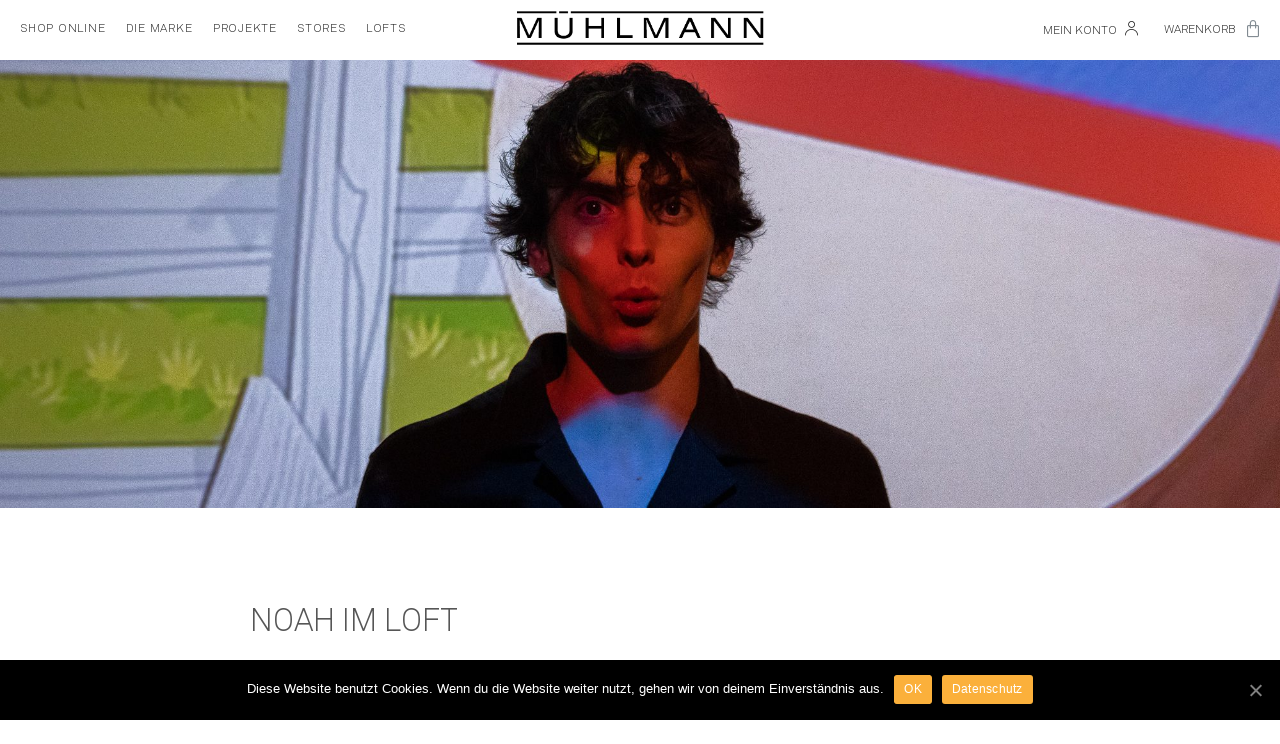

--- FILE ---
content_type: text/html; charset=UTF-8
request_url: https://www.muehlmann.eu/projekte/pr_nil/
body_size: 25106
content:
<!DOCTYPE html>
<html lang="de" class="no-js">
<head>
    <meta charset="UTF-8">
    <meta name="viewport" content="width=device-width, initial-scale=1">
	<link rel="apple-touch-icon" sizes="57x57" href="https://www.muehlmann.eu/wp-content/themes/poeme/assets/images/favicon/apple-icon-57x57.png">
	<link rel="apple-touch-icon" sizes="60x60" href="https://www.muehlmann.eu/wp-content/themes/poeme/assets/images/favicon/apple-icon-60x60.png">
	<link rel="apple-touch-icon" sizes="72x72" href="https://www.muehlmann.eu/wp-content/themes/poeme/assets/images/favicon/apple-icon-72x72.png">
	<link rel="apple-touch-icon" sizes="76x76" href="https://www.muehlmann.eu/wp-content/themes/poeme/assets/images/favicon/apple-icon-76x76.png">
	<link rel="apple-touch-icon" sizes="114x114" href="https://www.muehlmann.eu/wp-content/themes/poeme/assets/images/favicon/apple-icon-114x114.png">
	<link rel="apple-touch-icon" sizes="120x120" href="https://www.muehlmann.eu/wp-content/themes/poeme/assets/images/favicon/apple-icon-120x120.png">
	<link rel="apple-touch-icon" sizes="144x144" href="https://www.muehlmann.eu/wp-content/themes/poeme/assets/images/favicon/apple-icon-144x144.png">
	<link rel="apple-touch-icon" sizes="152x152" href="https://www.muehlmann.eu/wp-content/themes/poeme/assets/images/favicon/apple-icon-152x152.png">
	<link rel="apple-touch-icon" sizes="180x180" href="https://www.muehlmann.eu/wp-content/themes/poeme/assets/images/favicon/apple-icon-180x180.png">
	<link rel="icon" type="image/png" sizes="192x192"  href="https://www.muehlmann.eu/wp-content/themes/poeme/assets/images/favicon/android-icon-192x192.png">
	<link rel="icon" type="image/png" sizes="32x32" href="https://www.muehlmann.eu/wp-content/themes/poeme/assets/images/favicon/favicon-32x32.png">
	<link rel="icon" type="image/png" sizes="96x96" href="https://www.muehlmann.eu/wp-content/themes/poeme/assets/images/favicon/favicon-96x96.png">
	<link rel="icon" type="image/png" sizes="16x16" href="https://www.muehlmann.eu/wp-content/themes/poeme/assets/images/favicon/favicon-16x16.png">
	<link rel="manifest" href="/manifest.json">
	<meta name="msapplication-TileColor" content="#ffffff">
	<meta name="msapplication-TileImage" content="/ms-icon-144x144.png">
	<meta name="theme-color" content="#ffffff">	
    <link rel="profile" href="http://gmpg.org/xfn/11">
    <meta name='robots' content='max-image-preview:large, index, follow, max-snippet:-1, max-video-preview:-1' />

	<!-- This site is optimized with the Yoast SEO plugin v15.9.1 - https://yoast.com/wordpress/plugins/seo/ -->
	<title>pr_NIL - MÜHLMANN</title>
	<meta name="description" content="MÜHLMANN – handmade in the alps. Der Modedesigner Bernd Mühlmann und sein Team kreieren hochwertige Bekleidung (Jacken, Mäntel, Kleider, Hosen, ect.) aus Naturmaterialien, die regional bezogen werden.Alle Teile werden in Außervillgraten in Kleinserien hergestellt, der Fokus liegt auf Walkjacken und Lodenmäntel." />
	<link rel="canonical" href="https://www.muehlmann.eu/projekte/pr_nil/" />
	<meta property="og:locale" content="de_DE" />
	<meta property="og:type" content="article" />
	<meta property="og:title" content="pr_NIL - MÜHLMANN" />
	<meta property="og:description" content="MÜHLMANN – handmade in the alps. Der Modedesigner Bernd Mühlmann und sein Team kreieren hochwertige Bekleidung (Jacken, Mäntel, Kleider, Hosen, ect.) aus Naturmaterialien, die regional bezogen werden.Alle Teile werden in Außervillgraten in Kleinserien hergestellt, der Fokus liegt auf Walkjacken und Lodenmäntel." />
	<meta property="og:url" content="https://www.muehlmann.eu/projekte/pr_nil/" />
	<meta property="og:site_name" content="MÜHLMANN" />
	<meta property="article:publisher" content="https://www.facebook.com/muehlmannfashion" />
	<meta property="article:modified_time" content="2022-11-23T10:31:16+00:00" />
	<meta property="og:image" content="https://www.muehlmann.eu/wp-content/uploads/elementor/thumbs/IMGL8919-5-pxwicracl28kggnbz7v0x236qpa3q8813xi5dt7w8w.jpg" />
	<meta name="twitter:card" content="summary_large_image" />
	<meta name="twitter:label1" content="Geschätzte Lesezeit">
	<meta name="twitter:data1" content="4 Minuten">
	<script type="application/ld+json" class="yoast-schema-graph">{"@context":"https://schema.org","@graph":[{"@type":"Organization","@id":"https://www.muehlmann.eu/#organization","name":"MUEHLMANN","url":"https://www.muehlmann.eu/","sameAs":["https://www.facebook.com/muehlmannfashion","https://www.instagram.com/muehlmann_official"],"logo":{"@type":"ImageObject","@id":"https://www.muehlmann.eu/#logo","inLanguage":"de","url":"https://www.muehlmann.eu/wp-content/uploads/2018/08/logo-muehlmann-02.png","width":231,"height":34,"caption":"MUEHLMANN"},"image":{"@id":"https://www.muehlmann.eu/#logo"}},{"@type":"WebSite","@id":"https://www.muehlmann.eu/#website","url":"https://www.muehlmann.eu/","name":"M\u00dcHLMANN","description":"handmade in the alps","publisher":{"@id":"https://www.muehlmann.eu/#organization"},"potentialAction":[{"@type":"SearchAction","target":"https://www.muehlmann.eu/?s={search_term_string}","query-input":"required name=search_term_string"}],"inLanguage":"de"},{"@type":"ImageObject","@id":"https://www.muehlmann.eu/projekte/pr_nil/#primaryimage","inLanguage":"de","url":"https://www.muehlmann.eu/wp-content/uploads/elementor/thumbs/IMGL8919-5-pxwicracl28kggnbz7v0x236qpa3q8813xi5dt7w8w.jpg"},{"@type":"WebPage","@id":"https://www.muehlmann.eu/projekte/pr_nil/#webpage","url":"https://www.muehlmann.eu/projekte/pr_nil/","name":"pr_NIL - M\u00dcHLMANN","isPartOf":{"@id":"https://www.muehlmann.eu/#website"},"primaryImageOfPage":{"@id":"https://www.muehlmann.eu/projekte/pr_nil/#primaryimage"},"datePublished":"2022-11-18T15:46:46+00:00","dateModified":"2022-11-23T10:31:16+00:00","description":"M\u00dcHLMANN \u2013 handmade in the alps. Der Modedesigner Bernd M\u00fchlmann und sein Team kreieren hochwertige Bekleidung (Jacken, M\u00e4ntel, Kleider, Hosen, ect.) aus Naturmaterialien, die regional bezogen werden.Alle Teile werden in Au\u00dfervillgraten in Kleinserien hergestellt, der Fokus liegt auf Walkjacken und Lodenm\u00e4ntel.","breadcrumb":{"@id":"https://www.muehlmann.eu/projekte/pr_nil/#breadcrumb"},"inLanguage":"de","potentialAction":[{"@type":"ReadAction","target":["https://www.muehlmann.eu/projekte/pr_nil/"]}]},{"@type":"BreadcrumbList","@id":"https://www.muehlmann.eu/projekte/pr_nil/#breadcrumb","itemListElement":[{"@type":"ListItem","position":1,"item":{"@type":"WebPage","@id":"https://www.muehlmann.eu/","url":"https://www.muehlmann.eu/","name":"Startseite"}},{"@type":"ListItem","position":2,"item":{"@type":"WebPage","@id":"https://www.muehlmann.eu/projekte/","url":"https://www.muehlmann.eu/projekte/","name":"PROJEKTE"}},{"@type":"ListItem","position":3,"item":{"@type":"WebPage","@id":"https://www.muehlmann.eu/projekte/pr_nil/","url":"https://www.muehlmann.eu/projekte/pr_nil/","name":"pr_NIL"}}]}]}</script>
	<!-- / Yoast SEO plugin. -->


<link rel='dns-prefetch' href='//www.googletagmanager.com' />
<link rel='dns-prefetch' href='//maxcdn.bootstrapcdn.com' />
<link rel='dns-prefetch' href='//fonts.googleapis.com' />
<link rel='dns-prefetch' href='//s.w.org' />
<link href='https://fonts.gstatic.com' crossorigin rel='preconnect' />
<link rel="alternate" type="application/rss+xml" title="MÜHLMANN &raquo; Feed" href="https://www.muehlmann.eu/feed/" />
<link rel="alternate" type="application/rss+xml" title="MÜHLMANN &raquo; Kommentar-Feed" href="https://www.muehlmann.eu/comments/feed/" />
		<script type="text/javascript">
			window._wpemojiSettings = {"baseUrl":"https:\/\/s.w.org\/images\/core\/emoji\/13.1.0\/72x72\/","ext":".png","svgUrl":"https:\/\/s.w.org\/images\/core\/emoji\/13.1.0\/svg\/","svgExt":".svg","source":{"concatemoji":"https:\/\/www.muehlmann.eu\/wp-includes\/js\/wp-emoji-release.min.js?ver=5.8.12"}};
			!function(e,a,t){var n,r,o,i=a.createElement("canvas"),p=i.getContext&&i.getContext("2d");function s(e,t){var a=String.fromCharCode;p.clearRect(0,0,i.width,i.height),p.fillText(a.apply(this,e),0,0);e=i.toDataURL();return p.clearRect(0,0,i.width,i.height),p.fillText(a.apply(this,t),0,0),e===i.toDataURL()}function c(e){var t=a.createElement("script");t.src=e,t.defer=t.type="text/javascript",a.getElementsByTagName("head")[0].appendChild(t)}for(o=Array("flag","emoji"),t.supports={everything:!0,everythingExceptFlag:!0},r=0;r<o.length;r++)t.supports[o[r]]=function(e){if(!p||!p.fillText)return!1;switch(p.textBaseline="top",p.font="600 32px Arial",e){case"flag":return s([127987,65039,8205,9895,65039],[127987,65039,8203,9895,65039])?!1:!s([55356,56826,55356,56819],[55356,56826,8203,55356,56819])&&!s([55356,57332,56128,56423,56128,56418,56128,56421,56128,56430,56128,56423,56128,56447],[55356,57332,8203,56128,56423,8203,56128,56418,8203,56128,56421,8203,56128,56430,8203,56128,56423,8203,56128,56447]);case"emoji":return!s([10084,65039,8205,55357,56613],[10084,65039,8203,55357,56613])}return!1}(o[r]),t.supports.everything=t.supports.everything&&t.supports[o[r]],"flag"!==o[r]&&(t.supports.everythingExceptFlag=t.supports.everythingExceptFlag&&t.supports[o[r]]);t.supports.everythingExceptFlag=t.supports.everythingExceptFlag&&!t.supports.flag,t.DOMReady=!1,t.readyCallback=function(){t.DOMReady=!0},t.supports.everything||(n=function(){t.readyCallback()},a.addEventListener?(a.addEventListener("DOMContentLoaded",n,!1),e.addEventListener("load",n,!1)):(e.attachEvent("onload",n),a.attachEvent("onreadystatechange",function(){"complete"===a.readyState&&t.readyCallback()})),(n=t.source||{}).concatemoji?c(n.concatemoji):n.wpemoji&&n.twemoji&&(c(n.twemoji),c(n.wpemoji)))}(window,document,window._wpemojiSettings);
		</script>
		<style type="text/css">
img.wp-smiley,
img.emoji {
	display: inline !important;
	border: none !important;
	box-shadow: none !important;
	height: 1em !important;
	width: 1em !important;
	margin: 0 .07em !important;
	vertical-align: -0.1em !important;
	background: none !important;
	padding: 0 !important;
}
</style>
	<link rel='stylesheet' id='elementor-frontend-legacy-css'  href='https://www.muehlmann.eu/wp-content/plugins/elementor/assets/css/frontend-legacy.min.css?ver=3.0.12' type='text/css' media='all' />
<link rel='stylesheet' id='elementor-frontend-css'  href='https://www.muehlmann.eu/wp-content/plugins/elementor/assets/css/frontend.min.css?ver=3.0.12' type='text/css' media='all' />
<link rel='stylesheet' id='elementor-post-637-css'  href='https://www.muehlmann.eu/wp-content/uploads/elementor/css/post-637.css?ver=1637067120' type='text/css' media='all' />
<link rel='stylesheet' id='elementor-post-371-css'  href='https://www.muehlmann.eu/wp-content/uploads/elementor/css/post-371.css?ver=1762933038' type='text/css' media='all' />
<link rel='stylesheet' id='sbi_styles-css'  href='https://www.muehlmann.eu/wp-content/plugins/instagram-feed/css/sbi-styles.min.css?ver=6.8.0' type='text/css' media='all' />
<link rel='stylesheet' id='magnific-popup-css'  href='https://www.muehlmann.eu/wp-content/plugins/poeme-core/assets/css/magnific-popup.css?ver=5.8.12' type='text/css' media='all' />
<link rel='stylesheet' id='opal-customize-css'  href='https://www.muehlmann.eu/wp-content/plugins/poeme-core/assets/css/opal-customize.css?ver=5.8.12' type='text/css' media='all' />
<link rel='stylesheet' id='wp-block-library-css'  href='https://www.muehlmann.eu/wp-includes/css/dist/block-library/style.min.css?ver=5.8.12' type='text/css' media='all' />
<link rel='stylesheet' id='wc-block-vendors-style-css'  href='https://www.muehlmann.eu/wp-content/plugins/woocommerce/packages/woocommerce-blocks/build/vendors-style.css?ver=3.4.0' type='text/css' media='all' />
<link rel='stylesheet' id='wc-block-style-css'  href='https://www.muehlmann.eu/wp-content/plugins/woocommerce/packages/woocommerce-blocks/build/style.css?ver=3.4.0' type='text/css' media='all' />
<link rel='stylesheet' id='contact-form-7-css'  href='https://www.muehlmann.eu/wp-content/plugins/contact-form-7/includes/css/styles.css?ver=5.3' type='text/css' media='all' />
<link rel='stylesheet' id='cookie-notice-front-css'  href='https://www.muehlmann.eu/wp-content/plugins/cookie-notice/css/front.min.css?ver=5.8.12' type='text/css' media='all' />
<link rel='stylesheet' id='cff-css'  href='https://www.muehlmann.eu/wp-content/plugins/custom-facebook-feed/css/cff-style.css?ver=2.17.1' type='text/css' media='all' />
<link rel='stylesheet' id='sb-font-awesome-css'  href='https://maxcdn.bootstrapcdn.com/font-awesome/4.7.0/css/font-awesome.min.css?ver=5.8.12' type='text/css' media='all' />
<link rel='stylesheet' id='rs-plugin-settings-css'  href='https://www.muehlmann.eu/wp-content/plugins/revslider/public/assets/css/settings.css?ver=5.4.8.3' type='text/css' media='all' />
<style id='rs-plugin-settings-inline-css' type='text/css'>
#rs-demo-id {}
</style>
<link rel='stylesheet' id='dashicons-css'  href='https://www.muehlmann.eu/wp-includes/css/dashicons.min.css?ver=5.8.12' type='text/css' media='all' />
<link rel='stylesheet' id='to-top-css'  href='https://www.muehlmann.eu/wp-content/plugins/to-top/public/css/to-top-public.css?ver=2.2' type='text/css' media='all' />
<style id='woocommerce-inline-inline-css' type='text/css'>
.woocommerce form .form-row .required { visibility: visible; }
</style>
<link rel='stylesheet' id='mc4wp-form-basic-css'  href='https://www.muehlmann.eu/wp-content/plugins/mailchimp-for-wp/assets/css/form-basic.min.css?ver=4.8.1' type='text/css' media='all' />
<link rel='stylesheet' id='tawcvs-frontend-css'  href='https://www.muehlmann.eu/wp-content/plugins/variation-swatches-for-woocommerce/assets/css/frontend.css?ver=20200222' type='text/css' media='all' />
<link rel='stylesheet' id='elementor-icons-css'  href='https://www.muehlmann.eu/wp-content/plugins/elementor/assets/lib/eicons/css/elementor-icons.min.css?ver=5.9.1' type='text/css' media='all' />
<link rel='stylesheet' id='elementor-animations-css'  href='https://www.muehlmann.eu/wp-content/plugins/elementor/assets/lib/animations/animations.min.css?ver=3.0.12' type='text/css' media='all' />
<link rel='stylesheet' id='elementor-post-6288-css'  href='https://www.muehlmann.eu/wp-content/uploads/elementor/css/post-6288.css?ver=1607032727' type='text/css' media='all' />
<link rel='stylesheet' id='slick-carousal-css-css'  href='https://www.muehlmann.eu/wp-content/plugins/ultimate-carousel-for-elementor/classes/../css/slick-carousal.css?ver=5.8.12' type='text/css' media='all' />
<link rel='stylesheet' id='font_awesome_solid-css'  href='https://www.muehlmann.eu/wp-content/plugins/ultimate-carousel-for-elementor/classes/../css/font-awesome/css/all.css?ver=5.8.12' type='text/css' media='all' />
<link rel='stylesheet' id='font_awese_solid-css'  href='https://www.muehlmann.eu/wp-content/plugins/ultimate-carousel-for-elementor/classes/../../elementor/assets/lib/font-awesome/css/solid.min.css?ver=5.8.12' type='text/css' media='all' />
<link rel='stylesheet' id='elementor-pro-css'  href='https://www.muehlmann.eu/wp-content/plugins/elementor-pro/assets/css/frontend.min.css?ver=3.0.2' type='text/css' media='all' />
<link rel='stylesheet' id='elementor-global-css'  href='https://www.muehlmann.eu/wp-content/uploads/elementor/css/global.css?ver=1642061964' type='text/css' media='all' />
<link rel='stylesheet' id='elementor-post-12159-css'  href='https://www.muehlmann.eu/wp-content/uploads/elementor/css/post-12159.css?ver=1669232740' type='text/css' media='all' />
<link rel='stylesheet' id='poeme-opal-icon-css'  href='https://www.muehlmann.eu/wp-content/themes/poeme/assets/css/opal-icons.css?ver=5.8.12' type='text/css' media='all' />
<link rel='stylesheet' id='poeme-carousel-css'  href='https://www.muehlmann.eu/wp-content/themes/poeme/assets/css/carousel.css?ver=5.8.12' type='text/css' media='all' />
<link rel='stylesheet' id='poeme-boostrap-css'  href='https://www.muehlmann.eu/wp-content/themes/poeme/assets/css/opal-boostrap.css?ver=5.8.12' type='text/css' media='all' />
<link rel='stylesheet' id='poeme-woocommerce-css'  href='https://www.muehlmann.eu/wp-content/themes/poeme/assets/css/woocommerce.css?ver=5.8.12' type='text/css' media='all' />
<link rel='stylesheet' id='poeme-elementor-css'  href='https://www.muehlmann.eu/wp-content/themes/poeme/assets/css/elementor.css?ver=5.8.12' type='text/css' media='all' />
<link rel='stylesheet' id='poeme-style-css'  href='https://www.muehlmann.eu/wp-content/themes/poeme/style.css?ver=5.8.12' type='text/css' media='all' />
<style id='poeme-style-inline-css' type='text/css'>
body, input, button, button[type="submit"], select, textarea{font-family:"Nunito Sans", -apple-system, BlinkMacSystemFont, "Segoe UI", Roboto, "Helvetica Neue", Arial, sans-serif;font-weight:200;line-height:20px;color:#000000}body, input, select, textarea{}.c-heading{color:#000000;}.c-primary{color:#8c8c8c;}.bg-primary{background-color:#8c8c8c;}.b-primary{border-color:#8c8c8c;}.button-primary:hover{background-color:#737373;border-color:#737373;}.c-secondary {color:#000000;}.bg-secondary {background-color:#000000;}.b-secondary{border-color:#000000;}.button-secondary:hover{background-color:#000000;}input[type="text"], input[type="email"], input[type="url"], input[type="password"], input[type="search"], input[type="number"], input[type="tel"], input[type="range"], input[type="date"], input[type="month"], input[type="week"], input[type="time"], input[type="datetime"], input[type="datetime-local"], input[type="color"], textarea, .mainmenu-container ul ul .menu-item > a, .mainmenu-container li a span, .opal-header-skin-custom .site-header .sub-menu a:not(.vc_btn3),.opal-header-skin-custom .site-header .sub-menu-inner a:not(.vc_btn3), .opal-header-skin-custom .site-header-account .account-links-menu li a,.opal-header-skin-custom .site-header-account .account-dashboard li a, .opal-header-sticky-skin-custom #opal-header-sticky .sub-menu-inner a:not(.vc_btn3), .opal-header-sticky-skin-custom #opal-header-sticky .site-header-account .account-links-menu li a,.opal-header-sticky-skin-custom #opal-header-sticky .site-header-account .account-dashboard li a, .opal-header-skin-dark .site-header .sub-menu-inner a:not(.vc_btn3), .opal-header-sticky-skin-dark #opal-header-sticky .sub-menu-inner a:not(.vc_btn3), .breadcrumb a, .breadcrumb span, .site-header-account .account-links-menu li a,.site-header-account .account-dashboard li a, .opal-header-skin-custom .site-header .site-header-account .account-links-menu li a,.opal-header-skin-custom .site-header .site-header-account .account-dashboard li a, .widget a, .opal-custom-menu-inline .widget_nav_menu li ul a, .c-body, .entry-meta a, .blog article.type-post .more-link:hover, .blog article.type-page .more-link:hover, .archive article.type-post .more-link:hover, .archive article.type-page .more-link:hover, .search article.type-post .more-link:hover, .search article.type-page .more-link:hover, .column-item .post-inner .entry-header .posted-on .entry-date, .owl-theme.woocommerce-carousel.nav-style-4 .owl-nav .owl-prev, .owl-theme.woocommerce-carousel.nav-style-4 .owl-nav .owl-next, .owl-theme.owl-carousel.nav-style-4 .owl-nav .owl-prev, .entry-gallery .nav-style-4.gallery .owl-nav .owl-prev, .woocommerce .woocommerce-carousel ul.owl-theme.nav-style-4.products .owl-nav .owl-prev, .woocommerce-product-carousel ul.owl-theme.nav-style-4.products .owl-nav .owl-prev, .owl-theme.owl-carousel.nav-style-4 .owl-nav .owl-next, .entry-gallery .nav-style-4.gallery .owl-nav .owl-next, .woocommerce .woocommerce-carousel ul.owl-theme.nav-style-4.products .owl-nav .owl-next, .woocommerce-product-carousel ul.owl-theme.nav-style-4.products .owl-nav .owl-next,.owl-theme .products.nav-style-4 .owl-nav .owl-prev,.entry-gallery .gallery .products.nav-style-4 .owl-nav .owl-prev,.owl-theme .products.nav-style-4 .owl-nav .owl-next,.entry-gallery .gallery .products.nav-style-4 .owl-nav .owl-next, .mc4wp-form .widget-title p .c-body, .mc4wp-form .widget-title p .entry-meta a, .entry-meta .mc4wp-form .widget-title p a, .woocommerce-shipping-fields .select2-container--default .select2-selection--single .select2-selection__rendered, .woocommerce-billing-fields .select2-container--default .select2-selection--single .select2-selection__rendered, .opal-currency_switcher .list-currency button[type="submit"], .select-selected, .select-items div, .widget .woof_list_label li .woof_label_term, .opal-style-1.search-form-wapper .search-submit span, .opal-style-1.search-form-wapper .search-submit span:before, .product-style-1 li.product:not(.osf-product-list) h2 a,.product-style-1 li.product:not(.osf-product-list) h3 a,.product-style-1 li.product:not(.osf-product-list) .woocommerce-loop-product__title a, .product-style-1 li.product:not(.osf-product-list) h2 a:hover,.product-style-1 li.product:not(.osf-product-list) h3 a:hover,.product-style-1 li.product:not(.osf-product-list) .woocommerce-loop-product__title a:hover {color:#000000; }h2.widget-title, h2.widgettitle, .c-heading, .form-group .form-row label, fieldset legend, .vertical-navigation .menu-open-label, article.type-post .entry-header a, .related-heading, .author-wrapper .author-name, .post-navigation .nav-title, .search .entry-header a, .page .entry-header .entry-title, .site-header-account .login-form-title, .comments-title, .column-item .post-inner .entry-title a, table.shop_table_responsive tbody th, .filter-toggle, .filter-close, table.cart:not(.wishlist_table) th, table.cart:not(.wishlist_table) .product-name a, table.cart:not(.wishlist_table) .product-subtotal .woocommerce-Price-amount, .cart-collaterals .cart_totals .order-total .woocommerce-Price-amount, .checkout_coupon .form-row-last:before, #payment .payment_methods > .wc_payment_method > label, table.woocommerce-checkout-review-order-table th, table.woocommerce-checkout-review-order-table .order-total .woocommerce-Price-amount, table.woocommerce-checkout-review-order-table .product-name, .woocommerce-billing-fields > h3, .cart th,.shop_table th, .woocommerce-account .woocommerce-MyAccount-content strong,.woocommerce-account .woocommerce-MyAccount-content .woocommerce-Price-amount, .osf-sorting .display-mode button.active, .osf-sorting .display-mode button:hover, .woocommerce-Tabs-panel table.shop_attributes th,#osf-accordion-container table.shop_attributes th, .woocommerce-tabs#osf-accordion-container [data-accordion] [data-control], .widget .woof_list_checkbox input[type="checkbox"] + label:after, .widget .woof_list_checkbox input[type="checkbox"]:checked + label, .widget .woof_list_radio input[type="radio"]:checked + label {color:#000000; }.btn-link, .button-link, .more-link, .mainmenu-container .menu > li.current-menu-item > a, .mainmenu-container ul ul .menu-item > a:hover, .mainmenu-container ul ul .menu-item > a:active, .mainmenu-container ul ul .menu-item > a:focus, .mainmenu-container li.current-menu-parent > a, .mainmenu-container .menu-item > a:hover, .opal-header-skin-dark #opal-header-sticky .main-navigation .top-menu > li > a:hover,.opal-header-sticky-skin-dark #opal-header-sticky .main-navigation .top-menu > li > a:hover, .opal-header-skin-custom .site-header a:not(.vc_btn3):hover, .opal-header-skin-custom .site-header a:not(.vc_btn3):active, .opal-header-skin-custom .site-header a:not(.vc_btn3):focus,.opal-header-skin-custom .site-header .main-navigation .top-menu > li > a:hover,.opal-header-skin-custom .site-header .main-navigation .top-menu > li > a:active,.opal-header-skin-custom .site-header .main-navigation .top-menu > li > a:focus, .opal-header-sticky-skin-custom #opal-header-sticky a:not(.vc_btn3):hover, .opal-header-sticky-skin-custom #opal-header-sticky a:not(.vc_btn3):active, .opal-header-sticky-skin-custom #opal-header-sticky a:not(.vc_btn3):focus,.opal-header-sticky-skin-custom #opal-header-sticky .main-navigation .top-menu > li > a:hover,.opal-header-sticky-skin-custom #opal-header-sticky .main-navigation .top-menu > li > a:active,.opal-header-sticky-skin-custom #opal-header-sticky .main-navigation .top-menu > li > a:focus, .opal-menu-canvas .current-menu-item > a, .opal-header-skin-dark .site-header a:not(.vc_btn3):hover, .opal-header-skin-dark .site-header a:not(.vc_btn3):active, .opal-header-skin-dark .site-header a:not(.vc_btn3):focus, .opal-header-sticky-skin-dark #opal-header-sticky a:not(.vc_btn3):hover, .opal-header-sticky-skin-dark #opal-header-sticky a:not(.vc_btn3):active, .opal-header-sticky-skin-dark #opal-header-sticky a:not(.vc_btn3):focus, .breadcrumb a:hover,.button-outline-primary, .c-primary, .opal-header-skin-custom .site-header-account .account-dropdown a.lostpass-link, .opal-header-skin-custom .site-header-account .account-dropdown a.register-link, .opal-header-skin-custom .site-header-account .account-links-menu li a:hover,.opal-header-skin-custom .site-header-account .account-dashboard li a:hover, .opal-header-sticky-skin-custom #opal-header-sticky .site-header-account .account-dropdown a.lostpass-link, .opal-header-sticky-skin-custom #opal-header-sticky .site-header-account .account-dropdown a.register-link, .opal-header-sticky-skin-custom #opal-header-sticky .site-header-account .account-links-menu li a:hover,.opal-header-sticky-skin-custom #opal-header-sticky .site-header-account .account-dashboard li a:hover, .main-navigation .menu-item > a:hover, .site-header .header-group .search-submit:hover, .navigation-button .menu-toggle:hover, .navigation-button .menu-toggle:focus, body.single-post article .entry-meta .pbr-social-share a:hover, body.single-post.opal-single-post-style .navigation .nav-link a:hover, .pbr-social-share h6, .pbr-social-share a:hover, .opal-post-navigation-2 .post-navigation .nav-links .nav-previous a:hover:before, .opal-post-navigation-2 .post-navigation .nav-links .nav-next a:hover:before, .blog article.type-post .more-link, .blog article.type-page .more-link, .archive article.type-post .more-link, .archive article.type-page .more-link, .search article.type-post .more-link, .search article.type-page .more-link, .search .entry-header a:hover, .error404 .go-back:hover, .scrollup:hover .icon, .site-header-account .account-dropdown a.register-link:hover, .site-header-account .account-dropdown a.lostpass-link:hover, .site-header-account .account-links-menu li a:hover,.site-header-account .account-dashboard li a:hover, .opal-header-skin-custom .site-header .site-header-account .account-dropdown a:not(.vc_btn3), .opal-header-skin-custom .site-header .site-header-account .account-links-menu li a:hover,.opal-header-skin-custom .site-header .site-header-account .account-dashboard li a:hover, .opal-comment-4 .comment-content h1, .opal-comment-4 .comment-content h2, .opal-comment-4 .comment-content h3, .opal-comment-4 .comment-content h4, .opal-comment-4 .comment-content h5, .opal-comment-4 .comment-content h6, .comment-form a:hover, .widget a:hover, .opal-custom-menu-inline .widget ul li a:hover, .owl-theme.woocommerce-carousel.nav-style-4 .owl-nav .owl-prev:hover,.owl-theme.woocommerce-carousel.nav-style-4 .owl-nav .owl-next:hover, .owl-theme.owl-carousel.nav-style-4 .owl-nav .owl-prev:hover, .entry-gallery .nav-style-4.gallery .owl-nav .owl-prev:hover, .woocommerce .woocommerce-carousel ul.owl-theme.nav-style-4.products .owl-nav .owl-prev:hover, .woocommerce-product-carousel ul.owl-theme.nav-style-4.products .owl-nav .owl-prev:hover,.owl-theme.owl-carousel.nav-style-4 .owl-nav .owl-next:hover,.entry-gallery .nav-style-4.gallery .owl-nav .owl-next:hover,.woocommerce .woocommerce-carousel ul.owl-theme.nav-style-4.products .owl-nav .owl-next:hover,.woocommerce-product-carousel ul.owl-theme.nav-style-4.products .owl-nav .owl-next:hover,.owl-theme .products.nav-style-4 .owl-nav .owl-prev:hover,.entry-gallery .gallery .products.nav-style-4 .owl-nav .owl-prev:hover,.owl-theme .products.nav-style-4 .owl-nav .owl-next:hover,.entry-gallery .gallery .products.nav-style-4 .owl-nav .owl-next:hover, .column-item .post-inner .entry-category a, .column-item .post-inner .link-more a, #secondary .elementor-widget-container h5:first-of-type, .opal-currency_switcher .list-currency button[type="submit"]:hover, .opal-currency_switcher .list-currency li.active button[type="submit"], ul.products li.product.osf-product-list .price, ul.products li.product .posfed_in a:hover, .select-items div:hover, .single-product div.product .pbr-social-share a:hover, .woocommerce-tabs#osf-accordion-container [data-accordion] [data-control]:hover, .button-wrapper #chart-button, .widget_product_categories ul li a:hover,.widget_rating_filter ul li a:hover,.woocommerce-widget-layered-nav ul li a:hover,.widget_product_brands ul li a:hover, .widget_product_categories ul li.chosen a,.widget_rating_filter ul li.chosen a,.woocommerce-widget-layered-nav ul li.chosen a,.widget_product_brands ul li.chosen a, .product_list_widget a:hover, .product_list_widget a:active, .product_list_widget a:focus, .woocommerce-product-list a:hover, .woocommerce-product-list a:active, .woocommerce-product-list a:focus, .owl-theme.woocommerce-carousel.nav-style-2 .owl-nav [class*=owl]:hover:before, .entry-gallery .woocommerce-carousel.nav-style-2.gallery .owl-nav [class*=owl]:hover:before, .owl-theme.owl-carousel.nav-style-2 .owl-nav [class*=owl]:hover:before, .entry-gallery .nav-style-2.gallery .owl-nav [class*=owl]:hover:before, .woocommerce .woocommerce-carousel ul.owl-theme.nav-style-2.products .owl-nav [class*=owl]:hover:before, .woocommerce-product-carousel ul.owl-theme.nav-style-2.products .owl-nav [class*=owl]:hover:before,.owl-theme .products.nav-style-2 .owl-nav [class*=owl]:hover:before,.entry-gallery .gallery .products.nav-style-2 .owl-nav [class*=owl]:hover:before, .owl-theme.woocommerce-carousel.nav-style-3 .owl-nav [class*=owl]:hover:before, .entry-gallery .woocommerce-carousel.nav-style-3.gallery .owl-nav [class*=owl]:hover:before, .owl-theme.owl-carousel.nav-style-3 .owl-nav [class*=owl]:hover:before, .entry-gallery .nav-style-3.gallery .owl-nav [class*=owl]:hover:before, .woocommerce .woocommerce-carousel ul.owl-theme.nav-style-3.products .owl-nav [class*=owl]:hover:before, .woocommerce-product-carousel ul.owl-theme.nav-style-3.products .owl-nav [class*=owl]:hover:before,.owl-theme .products.nav-style-3 .owl-nav [class*=owl]:hover:before,.entry-gallery .gallery .products.nav-style-3 .owl-nav [class*=owl]:hover:before, .column-item .study-case-inner .entry-category a:hover, .elementor-widget-opal-box-overview .elementor-box-overview-wrapper .entry-header a, .single-case_study .entry-title, .single-case_study .entry-meta a:hover, .single-case_study .information h4, .single-case_study .information li a:hover, .single-case_study .information li .meta-label, #secondary .elementor-widget-wp-widget-recent-posts a, .site-header-cart .widget_shopping_cart p.buttons .button, .site-header-cart .shopping_cart_nav p.buttons .button, .site-header-cart .widget_shopping_cart p.buttons a.button.checkout, .site-header-cart .shopping_cart_nav p.buttons a.button.checkout, .woocommerce-MyAccount-navigation ul li.is-active a, .product-style-1 li.product:not(.osf-product-list) a[class*="product_type_"]:hover, .product-style-1 li.product:not(.osf-product-list) a.loading[class*="product_type_"] {color:#8c8c8c; }.page-links .page-number, section.widget_price_filter .ui-slider .ui-slider-range, .button-primary, .entry-footer .edit-link a.post-edit-link, .page .edit-link a.post-edit-link, .woocommerce-MyAccount-content .woocommerce-Pagination .woocommerce-button, .widget_shopping_cart .buttons .button, .button-outline-primary:hover, .button-outline-primary:active, .button-outline-primary.active,.show > .button-outline-primary.dropdown-toggle, .bg-primary, [class*="after-title"]:after, .before-title-primary:before, .elementor-widget-divider .elementor-divider-separator:before, .elementor-widget-opal-testimonials .elementor-testimonial-wrapper.layout_3 .elementor-testimonial-image:before, .wc-proceed-to-checkout .button:hover, .wc-proceed-to-checkout a.checkout-button:hover, .site-header-cart .widget_shopping_cart_content, .notification-added-to-cart .ns-content, #payment .place-order .button:hover, .opal-label-sale-circle li.product .onsale:before, .widget_price_filter .ui-slider .ui-slider-handle, .widget_price_filter .ui-slider .ui-slider-range, .handheld-footer-bar .cart .footer-cart-contents .count {background-color:#8c8c8c; }.form-control:focus, .error404 .go-back, .button-primary, .entry-footer .edit-link a.post-edit-link, .page .edit-link a.post-edit-link, .woocommerce-MyAccount-content .woocommerce-Pagination .woocommerce-button, .widget_shopping_cart .buttons .button,.button-outline-primary, .button-outline-primary:hover, .button-outline-primary:active, .button-outline-primary.active,.show > .button-outline-primary.dropdown-toggle, .b-primary, .owl-theme.woocommerce-carousel.nav-style-2 .owl-nav [class*=owl]:hover, .owl-theme.owl-carousel.nav-style-2 .owl-nav [class*=owl]:hover, .entry-gallery .nav-style-2.gallery .owl-nav [class*=owl]:hover, .woocommerce .woocommerce-carousel ul.owl-theme.nav-style-2.products .owl-nav [class*=owl]:hover, .woocommerce-product-carousel ul.owl-theme.nav-style-2.products .owl-nav [class*=owl]:hover,.owl-theme .products.nav-style-2 .owl-nav [class*=owl]:hover,.entry-gallery .gallery .products.nav-style-2 .owl-nav [class*=owl]:hover, .owl-theme.woocommerce-carousel.nav-style-4 .owl-nav .owl-prev:hover,.owl-theme.woocommerce-carousel.nav-style-4 .owl-nav .owl-next:hover, .owl-theme.owl-carousel.nav-style-4 .owl-nav .owl-prev:hover, .entry-gallery .nav-style-4.gallery .owl-nav .owl-prev:hover, .woocommerce .woocommerce-carousel ul.owl-theme.nav-style-4.products .owl-nav .owl-prev:hover, .woocommerce-product-carousel ul.owl-theme.nav-style-4.products .owl-nav .owl-prev:hover,.owl-theme.owl-carousel.nav-style-4 .owl-nav .owl-next:hover,.entry-gallery .nav-style-4.gallery .owl-nav .owl-next:hover,.woocommerce .woocommerce-carousel ul.owl-theme.nav-style-4.products .owl-nav .owl-next:hover,.woocommerce-product-carousel ul.owl-theme.nav-style-4.products .owl-nav .owl-next:hover,.owl-theme .products.nav-style-4 .owl-nav .owl-prev:hover,.entry-gallery .gallery .products.nav-style-4 .owl-nav .owl-prev:hover,.owl-theme .products.nav-style-4 .owl-nav .owl-next:hover,.entry-gallery .gallery .products.nav-style-4 .owl-nav .owl-next:hover, .elementor-widget-opal-portfolio .elementor-portfolio__filter.elementor-active, .elementor-widget-opal-portfolio .elementor-portfolio__filter:hover, .wc-proceed-to-checkout .button:hover, .wc-proceed-to-checkout a.checkout-button:hover, #payment .place-order .button:hover, .gallery-nav-next:hover:after, .gallery-nav-prev:hover:after, .woocommerce-loop-product__gallery .gallery_item.active, .woocommerce-loop-product__gallery .gallery_item:hover, .single-product div.product .woocommerce-product-gallery .flex-control-thumbs li img.flex-active, .single-product div.product .woocommerce-product-gallery .flex-control-thumbs li:hover img, .osf-product-deal .woocommerce-product-list .opal-countdown .day, .otf-product-recently-content li:hover .product-thumbnail img {border-color:#8c8c8c; }.btn-link:focus, .btn-link:hover, .button-link:focus, .more-link:focus, .button-link:hover, .more-link:hover, a:hover, a:active {color:#737373; }.button-primary:hover, .entry-footer .edit-link a.post-edit-link:hover, .page .edit-link a.post-edit-link:hover, .woocommerce-MyAccount-content .woocommerce-Pagination .woocommerce-button:hover, .widget_shopping_cart .buttons .button:hover, .button-primary:active, .entry-footer .edit-link a.post-edit-link:active, .page .edit-link a.post-edit-link:active, .woocommerce-MyAccount-content .woocommerce-Pagination .woocommerce-button:active, .widget_shopping_cart .buttons .button:active, .button-primary.active, .entry-footer .edit-link a.active.post-edit-link, .page .edit-link a.active.post-edit-link, .woocommerce-MyAccount-content .woocommerce-Pagination .active.woocommerce-button, .widget_shopping_cart .buttons .active.button,.show > .button-primary.dropdown-toggle, .entry-footer .edit-link .show > a.dropdown-toggle.post-edit-link, .page .edit-link .show > a.dropdown-toggle.post-edit-link, .woocommerce-MyAccount-content .woocommerce-Pagination .show > .dropdown-toggle.woocommerce-button, .widget_shopping_cart .buttons .show > .dropdown-toggle.button {background-color:#737373; }.button-primary:hover, .entry-footer .edit-link a.post-edit-link:hover, .page .edit-link a.post-edit-link:hover, .woocommerce-MyAccount-content .woocommerce-Pagination .woocommerce-button:hover, .widget_shopping_cart .buttons .button:hover, .button-primary:active, .entry-footer .edit-link a.post-edit-link:active, .page .edit-link a.post-edit-link:active, .woocommerce-MyAccount-content .woocommerce-Pagination .woocommerce-button:active, .widget_shopping_cart .buttons .button:active, .button-primary.active, .entry-footer .edit-link a.active.post-edit-link, .page .edit-link a.active.post-edit-link, .woocommerce-MyAccount-content .woocommerce-Pagination .active.woocommerce-button, .widget_shopping_cart .buttons .active.button,.show > .button-primary.dropdown-toggle, .entry-footer .edit-link .show > a.dropdown-toggle.post-edit-link, .page .edit-link .show > a.dropdown-toggle.post-edit-link, .woocommerce-MyAccount-content .woocommerce-Pagination .show > .dropdown-toggle.woocommerce-button, .widget_shopping_cart .buttons .show > .dropdown-toggle.button {border-color:#737373; }article.type-post .entry-content .more-link,.button-outline-secondary, .c-secondary, .author-wrapper .author-name h6, .list-feature-box > li:before, .elementor-widget-opal-box-overview .elementor-box-overview-wrapper .entry-header a:hover, .column-item .services-inner .more-link, article.type-osf_service .more-link, .single-case_study .information li a {color:#000000; }.site-footer .underline-title .vc_custom_heading:before,.site-footer .underline-title .widget-title:before,.site-footer .underline-title .widgettitle:before,.button-secondary, input[type="button"], input[type="submit"], input[type="reset"], input.secondary[type="button"], input.secondary[type="reset"], input.secondary[type="submit"], button[type="submit"], .secondary-button .search-submit, .wc-proceed-to-checkout .button, .button-outline-secondary:hover, .button-outline-secondary:active, .button-outline-secondary.active,.show > .button-outline-secondary.dropdown-toggle, .bg-secondary, .before-title-secondary:before, #secondary .elementor-nav-menu a:before,.e--pointer-dot a:before, #secondary .elementor-widget-wp-widget-categories a:before {background-color:#000000; }.secondary-border .search-form input[type="text"], .secondary-border .search-form input[type="text"]:focus,.button-secondary, input[type="button"], input[type="submit"], input[type="reset"], input.secondary[type="button"], input.secondary[type="reset"], input.secondary[type="submit"], button[type="submit"], .secondary-button .search-submit, .wc-proceed-to-checkout .button,.button-outline-secondary, .button-outline-secondary:hover, .button-outline-secondary:active, .button-outline-secondary.active,.show > .button-outline-secondary.dropdown-toggle, .b-secondary {border-color:#000000; }.button-secondary:hover, input:hover[type="button"], input:hover[type="submit"], input:hover[type="reset"], button:hover[type="submit"], .secondary-button .search-submit:hover, .wc-proceed-to-checkout .button:hover, .button-secondary:active, input:active[type="button"], input:active[type="submit"], input:active[type="reset"], button:active[type="submit"], .secondary-button .search-submit:active, .wc-proceed-to-checkout .button:active, .button-secondary.active, input.active[type="button"], input.active[type="submit"], input.active[type="reset"], button.active[type="submit"], .secondary-button .active.search-submit, .wc-proceed-to-checkout .active.button,.show > .button-secondary.dropdown-toggle, .show > input.dropdown-toggle[type="button"], .show > input.dropdown-toggle[type="submit"], .show > input.dropdown-toggle[type="reset"], .show > button.dropdown-toggle[type="submit"], .secondary-button .show > .dropdown-toggle.search-submit, .wc-proceed-to-checkout .show > .dropdown-toggle.button {background-color:#000000; }.button-secondary:hover, input:hover[type="button"], input:hover[type="submit"], input:hover[type="reset"], button:hover[type="submit"], .secondary-button .search-submit:hover, .wc-proceed-to-checkout .button:hover, .button-secondary:active, input:active[type="button"], input:active[type="submit"], input:active[type="reset"], button:active[type="submit"], .secondary-button .search-submit:active, .wc-proceed-to-checkout .button:active, .button-secondary.active, input.active[type="button"], input.active[type="submit"], input.active[type="reset"], button.active[type="submit"], .secondary-button .active.search-submit, .wc-proceed-to-checkout .active.button,.show > .button-secondary.dropdown-toggle, .show > input.dropdown-toggle[type="button"], .show > input.dropdown-toggle[type="submit"], .show > input.dropdown-toggle[type="reset"], .show > button.dropdown-toggle[type="submit"], .secondary-button .show > .dropdown-toggle.search-submit, .wc-proceed-to-checkout .show > .dropdown-toggle.button {border-color:#000000; }.row, body.opal-content-layout-2cl #content .wrap, body.opal-content-layout-2cr #content .wrap, [data-opal-columns], body.archive .site-content .wrap, .blog .site-content .wrap, .opal-archive-style-4.blog .site-main, .opal-archive-style-4.archive .site-main, .opal-default-content-layout-2cr .site-content .wrap, .site-footer .widget-area, .opal-comment-form-2 .comment-form, .opal-comment-form-3 .comment-form, .opal-comment-form-4 .comment-form, .opal-comment-form-6 .comment-form, .widget .gallery,.elementor-element .gallery,.single .gallery, .list-feature-box, [data-elementor-columns], form.track_order, .opal-canvas-filter.top .opal-canvas-filter-wrap, .opal-canvas-filter.top .opal-canvas-filter-wrap section.WOOF_Widget .woof_redraw_zone, .woocommerce-cart .woocommerce, .woocommerce-billing-fields .woocommerce-billing-fields__field-wrapper, .woocommerce-MyAccount-content form[class^="woocommerce-"], .woocommerce-columns--addresses, .woocommerce-account .entry-content > .woocommerce, .woocommerce-account .entry-content > .woocommerce .u-columns.woocommerce-Addresses, .woocommerce-Addresses, .woocommerce-address-fields__field-wrapper, ul.products, .osf-sorting, .single-product div.product, .single-product div.product .woocommerce-product-gallery .flex-control-thumbs, .single-product.woocommerce-single-style-1 div.product .images .woocommerce-product-gallery__wrapper {margin-right:-15px;margin-left:-15px;}.col-1, .col-2, [data-elementor-columns-mobile="6"] .column-item, .col-3, [data-elementor-columns-mobile="4"] .column-item, .col-4, .opal-comment-form-2 .comment-form .comment-form-author, .opal-comment-form-3 .comment-form .comment-form-author, .opal-comment-form-2 .comment-form .comment-form-email, .opal-comment-form-3 .comment-form .comment-form-email, .opal-comment-form-2 .comment-form .comment-form-url, .opal-comment-form-3 .comment-form .comment-form-url, [data-elementor-columns-mobile="3"] .column-item, .col-5, .col-6, .opal-comment-form-4 .comment-form .comment-form-author,.opal-comment-form-4 .comment-form .comment-form-email,.opal-comment-form-4 .comment-form .comment-form-url, .opal-comment-form-6 .comment-form .comment-form-author, .opal-comment-form-6 .comment-form .comment-form-email, [data-elementor-columns-mobile="2"] .column-item, .single-product.opal-comment-form-2 .comment-form-author, .single-product.opal-comment-form-3 .comment-form-author,.single-product.opal-comment-form-2 .comment-form-email,.single-product.opal-comment-form-3 .comment-form-email, .col-7, .col-8, .col-9, .col-10, .col-11, .col-12, body.single-post.opal-single-post-style article .entry-meta,body.single-post.opal-single-post-style article .entry-header,body.single-post.opal-single-post-style article .entry-content,body.single-post.opal-single-post-style article .entry-footer,body.single-post.opal-single-post-style article .comments-area, .related-posts .column-item, .site-footer .widget-area .widget-column, .opal-comment-form-2 .comment-form .logged-in-as, .opal-comment-form-3 .comment-form .logged-in-as,.opal-comment-form-2 .comment-form .comment-notes,.opal-comment-form-3 .comment-form .comment-notes,.opal-comment-form-2 .comment-form .comment-form-comment,.opal-comment-form-3 .comment-form .comment-form-comment, .opal-comment-form-2 .comment-form .form-submit, .opal-comment-form-3 .comment-form .form-submit, .opal-comment-form-4 .comment-form .logged-in-as,.opal-comment-form-4 .comment-form .comment-notes,.opal-comment-form-4 .comment-form .comment-form-comment,.opal-comment-form-4 .comment-form .form-submit, .opal-comment-form-6 .comment-form .logged-in-as,.opal-comment-form-6 .comment-form .comment-notes,.opal-comment-form-6 .comment-form .comment-form-comment, .opal-comment-form-6 .comment-form .comment-form-url, .opal-comment-form-6 .comment-form .form-submit, .widget .gallery-columns-1 .gallery-item,.elementor-element .gallery-columns-1 .gallery-item,.single .gallery-columns-1 .gallery-item, [data-elementor-columns-mobile="1"] .column-item, .woocommerce-billing-fields .form-row-wide, .woocommerce-MyAccount-content form[class^="woocommerce-"] > *:not(fieldset), .woocommerce-MyAccount-content form[class^="woocommerce-"] .form-row-wide, #customer_details [class*='col'], .columns-1 ul.products li.product,.columns-1 ul.products > li, #reviews .comment-form-rating, .col, body #secondary, .opal-canvas-filter.top .opal-canvas-filter-wrap section, .opal-canvas-filter.top .opal-canvas-filter-wrap section.WOOF_Widget .woof_redraw_zone .woof_container, .columns-5 ul.products li.product,.columns-5 ul.products > li, .woocommerce-product-list.boxed, .woocommerce-product-list.skin-border-box li .inner, .woocommerce-product-list.skin-line-right li .inner,.col-auto, .col-sm-1, [data-opal-columns="12"] .column-item, .col-sm-2, [data-opal-columns="6"] .column-item, .columns-6 ul.products li.product,.columns-6 ul.products > li, .col-sm-3, [data-opal-columns="4"] .column-item, .col-sm-4, [data-opal-columns="3"] .column-item, .widget .gallery-columns-6 .gallery-item,.elementor-element .gallery-columns-6 .gallery-item,.single .gallery-columns-6 .gallery-item, .col-sm-5, .col-sm-6, [data-opal-columns="2"] .column-item, .widget .gallery-columns-2 .gallery-item,.elementor-element .gallery-columns-2 .gallery-item,.single .gallery-columns-2 .gallery-item, .widget .gallery-columns-3 .gallery-item,.elementor-element .gallery-columns-3 .gallery-item,.single .gallery-columns-3 .gallery-item, .widget .gallery-columns-4 .gallery-item,.elementor-element .gallery-columns-4 .gallery-item,.single .gallery-columns-4 .gallery-item, .list-feature-box > li, .woocommerce-billing-fields .form-row-first, .woocommerce-billing-fields .form-row-last, .woocommerce-MyAccount-content form[class^="woocommerce-"] .form-row-first, .woocommerce-MyAccount-content form[class^="woocommerce-"] .form-row-last, ul.products li.product, .columns-2 ul.products li.product,.columns-2 ul.products > li, .columns-3 ul.products li.product,.columns-3 ul.products > li, .columns-4 ul.products li.product,.columns-4 ul.products > li, .opal-content-layout-2cl .columns-3 ul.products li.product,.opal-content-layout-2cl .columns-3 ul.products > li,.opal-content-layout-2cr .columns-3 ul.products li.product,.opal-content-layout-2cr .columns-3 ul.products > li, .col-sm-7, .col-sm-8, .col-sm-9, .col-sm-10, .col-sm-11, .col-sm-12, [data-opal-columns="1"] .column-item, body.archive [data-columns="1"] .type-osf_service, body.archive [data-columns="1"] .column-item, body.archive [data-columns="1"] .type-portfolio, form.track_order p:first-of-type, .woocommerce-cart .woocommerce-error,.woocommerce-cart .woocommerce-info,.woocommerce-cart .woocommerce-message, .woocommerce-cart .woocommerce-notice,.woocommerce-cart .woocommerce-message--success,.woocommerce-cart .woocommerce-message--info,.woocommerce-cart .woocommerce-message-close, .cart-collaterals .cross-sells, .woocommerce-columns--addresses .woocommerce-column, .woocommerce-account .entry-content > .woocommerce .u-columns [class^="u-column"], .woocommerce-account .entry-content > .woocommerce > h2, .woocommerce-account .entry-content > .woocommerce > form, .woocommerce-account .woocommerce-MyAccount-navigation, .woocommerce-account .woocommerce-MyAccount-content, .woocommerce-address-fields__field-wrapper .form-row, .woocommerce-product-carousel ul.products li.product, .osf-sorting .woocommerce-message, .osf-sorting .woocommerce-notice, .opal-content-layout-2cl .osf-sorting .osf-sorting-group,.opal-content-layout-2cr .osf-sorting .osf-sorting-group, .single-product div.product .images, .single-product div.product .entry-summary, .single-product.woocommerce-single-style-1 div.product .entry-summary, .single-product.woocommerce-single-style-1 div.product .images, .single-product.woocommerce-single-style-1 div.product .images .woocommerce-product-gallery__wrapper .woocommerce-product-gallery__image, .col-sm,.col-sm-auto, .col-md-1, .col-md-2, [data-elementor-columns-tablet="6"] .column-item, .col-md-3, [data-elementor-columns-tablet="4"] .column-item, .col-md-4, [data-elementor-columns-tablet="3"] .column-item, .col-md-5, .opal-default-content-layout-2cr #secondary, .osf-sorting .osf-sorting-group, .col-md-6, [data-elementor-columns-tablet="2"] .column-item, .col-md-7, .opal-default-content-layout-2cr #primary, .osf-sorting .osf-sorting-group + .osf-sorting-group, .col-md-8, .col-md-9, .col-md-10, .col-md-11, .col-md-12, body.single-post.opal-single-post-style #comments, [data-elementor-columns-tablet="1"] .column-item, form.track_order p.form-row-first, form.track_order p.form-row-last, form.track_order p:last-of-type, .cart-collaterals, .col-md,.col-md-auto, .col-lg-1, .col-lg-2, [data-elementor-columns="6"] .column-item, .col-lg-3, [data-elementor-columns="4"] .column-item, .col-lg-4, .opal-default-content-layout-2cr .related-posts .column-item,.opal-content-layout-2cr .related-posts .column-item,.opal-content-layout-2cl .related-posts .column-item, [data-elementor-columns="3"] .column-item, .col-lg-5, .col-lg-6, [data-elementor-columns="2"] .column-item, .col-lg-7, .col-lg-8, .opal-content-layout-2cl .osf-sorting .osf-sorting-group + .osf-sorting-group,.opal-content-layout-2cr .osf-sorting .osf-sorting-group + .osf-sorting-group, .col-lg-9, .col-lg-10, .col-lg-11, .col-lg-12, [data-elementor-columns="1"] .column-item, .col-lg,.col-lg-auto, .col-xl-1, .col-xl-2, .col-xl-3, body.archive [data-columns="4"] .type-osf_service, body.archive [data-columns="4"] .column-item, body.archive [data-columns="4"] .type-portfolio, .col-xl-4, body.archive [data-columns="3"] .type-osf_service, body.archive [data-columns="3"] .column-item, body.archive [data-columns="3"] .type-portfolio, .col-xl-5, .col-xl-6, body.archive [data-columns="2"] .type-osf_service, body.archive [data-columns="2"] .column-item, body.archive [data-columns="2"] .type-portfolio, .col-xl-7, .col-xl-8, .col-xl-9, .col-xl-10, .col-xl-11, .col-xl-12, .col-xl,.col-xl-auto {padding-right:15px;padding-left:15px;}.container, #content, .opal-canvas-filter.top, .otf-product-recently-content .widget_recently_viewed_products {padding-right:15px;padding-left:15px;}@media (min-width:576px) {.container, #content, .opal-canvas-filter.top, .otf-product-recently-content .widget_recently_viewed_products {max-width:540px; } }@media (min-width:768px) {.container, #content, .opal-canvas-filter.top, .otf-product-recently-content .widget_recently_viewed_products {max-width:768px; } }@media (min-width:992px) {.container, #content, .opal-canvas-filter.top, .otf-product-recently-content .widget_recently_viewed_products {max-width:992px; } }@media (min-width:1200px) {.container, #content, .opal-canvas-filter.top, .otf-product-recently-content .widget_recently_viewed_products {max-width:1140px; } }.column-item.portfolio-entries {margin-bottom:30px;}.site-header-desktop .mainmenu-container .top-menu > li > a, .vertical-navigation .menu-open-label{font-size:13px;font-weight:bold;text-transform:uppercase;}.otf-vertical-menu .navbar-nav > li > a {font-size:13px;font-weight:bold;text-transform:uppercase;}.site-footer .vc_custom_heading,.site-footer .widget-title,.site-footer .widgettitle, .site-footer .elementor-widget h5{font-size:24px;letter-spacing:0px;padding-top:0px;padding-bottom:0px;margin-top:0px;margin-bottom:25px;color:#313131;}.opal-header-skin-custom .site-header{background:rgba(255,255,255,1);}.opal-header-skin-custom .site-header,.opal-header-skin-custom .site-header a:not(.vc_btn3),.opal-header-skin-custom .site-header .menu-toggle,.opal-header-skin-custom .site-header .header-button .title,.opal-header-skin-custom .site-header .header-button .amount,.opal-header-skin-custom .site-header .header-button .count-text{color:#000;}.opal-header-skin-custom .site-header .main-navigation .top-menu > li > a {color:#000000;}.opal-header-skin-custom .top-bar, .opal-header-skin-custom .top-bar .social-navigation a, .opal-header-skin-custom .top-bar li a,.opal-header-skin-custom .top-bar .my-account-links-menu .sub-menu, .opal-header-skin-custom .top-bar .site-header-cart .widget_shopping_cart {background-color:rgba(221,221,221,1);}.opal-header-skin-custom .top-bar .social-navigation a:hover,.opal-header-skin-custom .top-bar .social-navigation a:focus,.opal-header-skin-custom .top-bar li a:hover,.opal-header-skin-custom .top-bar li a:focus{background-color:rgba(171,171,171,1);}.opal-header-skin-custom .top-bar, .opal-header-skin-custom .top-bar a, .opal-header-skin-custom .top-bar a:hover {color:#222;}.opal-header-sticky-skin-custom #opal-header-sticky{background:rgba(255,255,255,1);}.opal-header-sticky-skin-custom #opal-header-sticky,.opal-header-sticky-skin-custom #opal-header-sticky a:not(.vc_btn3),.opal-header-sticky-skin-custom #opal-header-sticky .header-button .title,.opal-header-sticky-skin-custom #opal-header-sticky .header-button .amount,.opal-header-sticky-skin-custom #opal-header-sticky .header-button .count-text{color:#000;}.opal-header-sticky-skin-custom #opal-header-sticky .main-navigation .top-menu > li > a {color:#000000;}.opal-header-skin-custom .site-header{background:rgba(255,255,255,1);}.opal-header-skin-custom .site-header,.opal-header-skin-custom .site-header a:not(.vc_btn3),.opal-header-skin-custom .site-header .menu-toggle,.opal-header-skin-custom .site-header .header-button .title,.opal-header-skin-custom .site-header .header-button .amount,.opal-header-skin-custom .site-header .header-button .count-text{color:#000;}.opal-header-skin-custom .site-header .main-navigation .top-menu > li > a {color:#000000;}.opal-header-skin-custom .top-bar, .opal-header-skin-custom .top-bar .social-navigation a, .opal-header-skin-custom .top-bar li a,.opal-header-skin-custom .top-bar .my-account-links-menu .sub-menu, .opal-header-skin-custom .top-bar .site-header-cart .widget_shopping_cart {background-color:rgba(221,221,221,1);}.opal-header-skin-custom .top-bar .social-navigation a:hover,.opal-header-skin-custom .top-bar .social-navigation a:focus,.opal-header-skin-custom .top-bar li a:hover,.opal-header-skin-custom .top-bar li a:focus{background-color:rgba(171,171,171,1);}.opal-header-skin-custom .top-bar, .opal-header-skin-custom .top-bar a, .opal-header-skin-custom .top-bar a:hover {color:#222;}.opal-header-sticky-skin-custom #opal-header-sticky{background:rgba(255,255,255,1);}.opal-header-sticky-skin-custom #opal-header-sticky,.opal-header-sticky-skin-custom #opal-header-sticky a:not(.vc_btn3),.opal-header-sticky-skin-custom #opal-header-sticky .header-button .title,.opal-header-sticky-skin-custom #opal-header-sticky .header-button .amount,.opal-header-sticky-skin-custom #opal-header-sticky .header-button .count-text{color:#000;}.opal-header-sticky-skin-custom #opal-header-sticky .main-navigation .top-menu > li > a {color:#000000;}.elementor-widget-heading .elementor-heading-title{font-family:"Nunito Sans", -apple-system, BlinkMacSystemFont, Sans-serif;}.elementor-widget-heading .elementor-heading-title,.elementor-text-editor b{font-weight:700;}.opal-header-skin-custom .site-header{background:rgba(255,255,255,1);}.opal-header-skin-custom .site-header,.opal-header-skin-custom .site-header a:not(.vc_btn3),.opal-header-skin-custom .site-header .menu-toggle,.opal-header-skin-custom .site-header .header-button .title,.opal-header-skin-custom .site-header .header-button .amount,.opal-header-skin-custom .site-header .header-button .count-text{color:#000;}.opal-header-skin-custom .site-header .main-navigation .top-menu > li > a {color:#000000;}.opal-header-skin-custom .top-bar, .opal-header-skin-custom .top-bar .social-navigation a, .opal-header-skin-custom .top-bar li a,.opal-header-skin-custom .top-bar .my-account-links-menu .sub-menu, .opal-header-skin-custom .top-bar .site-header-cart .widget_shopping_cart {background-color:rgba(221,221,221,1);}.opal-header-skin-custom .top-bar .social-navigation a:hover,.opal-header-skin-custom .top-bar .social-navigation a:focus,.opal-header-skin-custom .top-bar li a:hover,.opal-header-skin-custom .top-bar li a:focus{background-color:rgba(171,171,171,1);}.opal-header-skin-custom .top-bar, .opal-header-skin-custom .top-bar a, .opal-header-skin-custom .top-bar a:hover {color:#222;}.opal-header-sticky-skin-custom #opal-header-sticky{background:rgba(255,255,255,1);}.opal-header-sticky-skin-custom #opal-header-sticky,.opal-header-sticky-skin-custom #opal-header-sticky a:not(.vc_btn3),.opal-header-sticky-skin-custom #opal-header-sticky .header-button .title,.opal-header-sticky-skin-custom #opal-header-sticky .header-button .amount,.opal-header-sticky-skin-custom #opal-header-sticky .header-button .count-text{color:#000;}.opal-header-sticky-skin-custom #opal-header-sticky .main-navigation .top-menu > li > a {color:#000000;}.elementor-widget-heading .elementor-heading-title{font-family:"Nunito Sans", -apple-system, BlinkMacSystemFont, Sans-serif;}.elementor-widget-heading .elementor-heading-title,.elementor-text-editor b{font-weight:700;}.typo-heading, .author-wrapper .author-name, .post-navigation .nav-subtitle, .post-navigation .nav-title, h2.widget-title, h2.widgettitle, #secondary .elementor-widget-container h5:first-of-type, .osf-product-deal .woocommerce-product-list .opal-countdown {font-family:"Nunito Sans",-apple-system, BlinkMacSystemFont, "Segoe UI", Roboto, "Helvetica Neue", Arial, sans-serif;font-weight:700;}@media screen and (min-width:1200px){.container, #content ,.submenu-fullwidth .sub-menu-inner{max-width:1500px;}}@media screen and (min-width:48em) {body.opal-property-archive .site-content {padding-top:60px;padding-bottom:60px;}}.opal-menu-effect-3 .opal-menu-canvas {-webkit-transform:translate3d(-100%, 0, 0);transform:translate3d(-100%, 0, 0);}.opal-menu-effect-3 .opal-canvas-open #page {-webkit-transform:translate3d(300px, 0, 0);transform:translate3d(300px, 0, 0);}.opal-menu-effect-3 .opal-canvas-open .opal-menu-canvas {visibility:visible;-webkit-transition:-webkit-transform 0.5s;transition:transform 0.5s;-webkit-transform:translate3d(0, 0, 0);transform:translate3d(0, 0, 0);}@media screen and (min-width:48em) {.page-title-bar .wrap {min-height:30px;}}.page-title-bar {border-top-width:0px;border-bottom-width:1px;background-color:#ffffff;background-position:center center;;}.page-title{color:#313131; }@media screen and (min-width:48em) {.page-title {text-transform:uppercase;font-size:10px;line-height:20px;letter-spacing:3px;;}}@media screen and (min-width:48em) {.breadcrumb, .breadcrumb span, .breadcrumb * {color:#ffffff;font-size:10px;line-height:25px;;}}.breadcrumb {font-family:"Nunito Sans",-apple-system, BlinkMacSystemFont, "Segoe UI", Roboto, "Helvetica Neue", Arial, sans-serif;font-weight:400;;}.breadcrumb a:hover{color:#cccccc;}blockquote{color:#313131;border-left-color:#ffffff;}#secondary .widget-title{font-size:20px;letter-spacing:0px;padding-top:0px;padding-bottom:0px;margin-top:0px;margin-bottom:12px;color:#313131;}@media screen and (min-width:768px){#secondary .widget{margin-bottom:33px;padding-bottom:24px;}}.button-primary, .entry-footer .edit-link a.post-edit-link, .page .edit-link a.post-edit-link, .woocommerce-MyAccount-content .woocommerce-Pagination .woocommerce-button, .widget_shopping_cart .buttons .button {background-color:#8c8c8c;border-color:#8c8c8c;color:#fff;border-radius:0px;font-size:12px;line-height:24px}.button-primary:hover, .entry-footer .edit-link a.post-edit-link:hover, .page .edit-link a.post-edit-link:hover, .woocommerce-MyAccount-content .woocommerce-Pagination .woocommerce-button:hover, .widget_shopping_cart .buttons .button:hover, .button-primary:active, .entry-footer .edit-link a.post-edit-link:active, .page .edit-link a.post-edit-link:active, .woocommerce-MyAccount-content .woocommerce-Pagination .woocommerce-button:active, .widget_shopping_cart .buttons .button:active, .button-primary.active, .entry-footer .edit-link a.active.post-edit-link, .page .edit-link a.active.post-edit-link, .woocommerce-MyAccount-content .woocommerce-Pagination .active.woocommerce-button, .widget_shopping_cart .buttons .active.button,.show > .button-primary.dropdown-toggle, .entry-footer .edit-link .show > a.dropdown-toggle.post-edit-link, .page .edit-link .show > a.dropdown-toggle.post-edit-link, .woocommerce-MyAccount-content .woocommerce-Pagination .show > .dropdown-toggle.woocommerce-button, .widget_shopping_cart .buttons .show > .dropdown-toggle.button {background-color:#737373;border-color:#737373;color:#fff;font-size:12px;line-height:24px}.button-outline-primary {color:#8c8c8c;border-color:#8c8c8c;border-radius:0px;font-size:12px;line-height:24px}.button-outline-primary:hover, .button-outline-primary:active, .button-outline-primary.active,.show > .button-outline-primary.dropdown-toggle {color:#fff;background-color:#737373;border-color:#737373;font-size:12px;line-height:24px}.button-primary, .entry-footer .edit-link a.post-edit-link, .page .edit-link a.post-edit-link, .woocommerce-MyAccount-content .woocommerce-Pagination .woocommerce-button, .widget_shopping_cart .buttons .button {background-color:#8c8c8c;border-color:#8c8c8c;color:#fff;border-radius:0px;font-size:12px;line-height:24px}.button-primary:hover, .entry-footer .edit-link a.post-edit-link:hover, .page .edit-link a.post-edit-link:hover, .woocommerce-MyAccount-content .woocommerce-Pagination .woocommerce-button:hover, .widget_shopping_cart .buttons .button:hover, .button-primary:active, .entry-footer .edit-link a.post-edit-link:active, .page .edit-link a.post-edit-link:active, .woocommerce-MyAccount-content .woocommerce-Pagination .woocommerce-button:active, .widget_shopping_cart .buttons .button:active, .button-primary.active, .entry-footer .edit-link a.active.post-edit-link, .page .edit-link a.active.post-edit-link, .woocommerce-MyAccount-content .woocommerce-Pagination .active.woocommerce-button, .widget_shopping_cart .buttons .active.button,.show > .button-primary.dropdown-toggle, .entry-footer .edit-link .show > a.dropdown-toggle.post-edit-link, .page .edit-link .show > a.dropdown-toggle.post-edit-link, .woocommerce-MyAccount-content .woocommerce-Pagination .show > .dropdown-toggle.woocommerce-button, .widget_shopping_cart .buttons .show > .dropdown-toggle.button {background-color:#737373;border-color:#737373;color:#fff;font-size:12px;line-height:24px}.button-outline-primary {color:#8c8c8c;border-color:#8c8c8c;border-radius:0px;font-size:12px;line-height:24px}.button-outline-primary:hover, .button-outline-primary:active, .button-outline-primary.active,.show > .button-outline-primary.dropdown-toggle {color:#fff;background-color:#737373;border-color:#737373;font-size:12px;line-height:24px}.button-secondary, input[type="button"], input[type="submit"], input[type="reset"], input.secondary[type="button"], input.secondary[type="reset"], input.secondary[type="submit"], button[type="submit"], .secondary-button .search-submit, .wc-proceed-to-checkout .button {background-color:#000000;border-color:#000000;color:#fff;border-radius:0px;font-size:12px;line-height:24px}.button-secondary:hover, input:hover[type="button"], input:hover[type="submit"], input:hover[type="reset"], button:hover[type="submit"], .secondary-button .search-submit:hover, .wc-proceed-to-checkout .button:hover, .button-secondary:active, input:active[type="button"], input:active[type="submit"], input:active[type="reset"], button:active[type="submit"], .secondary-button .search-submit:active, .wc-proceed-to-checkout .button:active, .button-secondary.active, input.active[type="button"], input.active[type="submit"], input.active[type="reset"], button.active[type="submit"], .secondary-button .active.search-submit, .wc-proceed-to-checkout .active.button,.show > .button-secondary.dropdown-toggle, .show > input.dropdown-toggle[type="button"], .show > input.dropdown-toggle[type="submit"], .show > input.dropdown-toggle[type="reset"], .show > button.dropdown-toggle[type="submit"], .secondary-button .show > .dropdown-toggle.search-submit, .wc-proceed-to-checkout .show > .dropdown-toggle.button {background-color:#000000;border-color:#000000;color:#fff;font-size:12px;line-height:24px}.button-outline-secondary {color:#000000;border-color:#000000;border-radius:0px;font-size:12px;line-height:24px}.button-outline-secondary:hover, .button-outline-secondary:active, .button-outline-secondary.active,.show > .button-outline-secondary.dropdown-toggle {color:#fff;background-color:#000000;border-color:#000000;border-radius:0px;font-size:12px;line-height:24px}button ,input[type="submit"], input[type="reset"], input[type="button"], .button, .btn, .vc_btn, .vc_btn3 {font-size:12px;line-height:24px}[class*="product-style-"] li.product .product-block .onsale,[class*="product-style-"] li.product .product-block .onsale:before {background-color:#ffffff;color:#666;border-color:#fff;}
.site-content{padding-top:0px!important;}.site-content{padding-bottom:px!important;}
</style>
<link rel='stylesheet' id='otf-fonts-css'  href='https://fonts.googleapis.com/css?family=Nunito+Sans%3A200%7CNunito+Sans%3A700%7CNunito+Sans%3A400%7CNunito+Sans%3A400%7CRufina%3A400&#038;subset=latin-ext%2Clatin-ext%2Clatin-ext%2Clatin-ext%2Clatin-ext' type='text/css' media='all' />
<link rel='stylesheet' id='google-fonts-1-css'  href='https://fonts.googleapis.com/css?family=Nunito+Sans%3A100%2C100italic%2C200%2C200italic%2C300%2C300italic%2C400%2C400italic%2C500%2C500italic%2C600%2C600italic%2C700%2C700italic%2C800%2C800italic%2C900%2C900italic&#038;ver=5.8.12' type='text/css' media='all' />
<link rel='stylesheet' id='elementor-icons-shared-0-css'  href='https://www.muehlmann.eu/wp-content/plugins/elementor/assets/lib/font-awesome/css/fontawesome.min.css?ver=5.12.0' type='text/css' media='all' />
<link rel='stylesheet' id='elementor-icons-fa-brands-css'  href='https://www.muehlmann.eu/wp-content/plugins/elementor/assets/lib/font-awesome/css/brands.min.css?ver=5.12.0' type='text/css' media='all' />
<script type='text/javascript' src='https://www.muehlmann.eu/wp-includes/js/jquery/jquery.min.js?ver=3.6.0' id='jquery-core-js'></script>
<script type='text/javascript' src='https://www.muehlmann.eu/wp-includes/js/jquery/jquery-migrate.min.js?ver=3.3.2' id='jquery-migrate-js'></script>
<script type='text/javascript' id='cookie-notice-front-js-extra'>
/* <![CDATA[ */
var cnArgs = {"ajaxUrl":"https:\/\/www.muehlmann.eu\/wp-admin\/admin-ajax.php","nonce":"57237b9304","hideEffect":"fade","position":"bottom","onScroll":"0","onScrollOffset":"100","onClick":"0","cookieName":"cookie_notice_accepted","cookieTime":"86400","cookieTimeRejected":"2592000","cookiePath":"\/","cookieDomain":"","redirection":"0","cache":"0","refuse":"0","revokeCookies":"0","revokeCookiesOpt":"automatic","secure":"1","coronabarActive":"0"};
/* ]]> */
</script>
<script type='text/javascript' src='https://www.muehlmann.eu/wp-content/plugins/cookie-notice/js/front.min.js?ver=1.3.2' id='cookie-notice-front-js'></script>
<script type='text/javascript' src='https://www.muehlmann.eu/wp-content/plugins/revslider/public/assets/js/jquery.themepunch.tools.min.js?ver=5.4.8.3' id='tp-tools-js'></script>
<script type='text/javascript' src='https://www.muehlmann.eu/wp-content/plugins/revslider/public/assets/js/jquery.themepunch.revolution.min.js?ver=5.4.8.3' id='revmin-js'></script>
<script type='text/javascript' id='to-top-js-extra'>
/* <![CDATA[ */
var to_top_options = {"scroll_offset":"100","icon_opacity":"50","style":"icon","icon_type":"dashicons-arrow-up-alt2","icon_color":"#ffffff","icon_bg_color":"#000000","icon_size":"32","border_radius":"5","image":"https:\/\/www.muehlmann.eu\/wp-content\/plugins\/to-top\/admin\/images\/default.png","image_width":"65","image_alt":"","location":"bottom-right","margin_x":"20","margin_y":"20","show_on_admin":"0","enable_autohide":"0","autohide_time":"2","enable_hide_small_device":"0","small_device_max_width":"640","reset":"0"};
/* ]]> */
</script>
<script type='text/javascript' src='https://www.muehlmann.eu/wp-content/plugins/to-top/public/js/to-top-public.js?ver=2.2' id='to-top-js'></script>
<script type='text/javascript' src='https://www.googletagmanager.com/gtag/js?id=UA-185630309-1' id='google_gtagjs-js' async></script>
<script type='text/javascript' id='google_gtagjs-js-after'>
window.dataLayer = window.dataLayer || [];function gtag(){dataLayer.push(arguments);}
gtag("js", new Date());
gtag("set", "developer_id.dZTNiMT", true);
gtag("config", "UA-185630309-1", {"anonymize_ip":true});
</script>
<script type='text/javascript' src='https://www.muehlmann.eu/wp-includes/js/jquery/ui/core.min.js?ver=1.12.1' id='jquery-ui-core-js'></script>
<script type='text/javascript' src='https://www.muehlmann.eu/wp-content/plugins/ultimate-carousel-for-elementor/classes/../js/slick.js?ver=5.8.12' id='slick-js-js'></script>
<script type='text/javascript' src='https://www.muehlmann.eu/wp-content/plugins/ultimate-carousel-for-elementor/classes/../js/custom-tm.js?ver=5.8.12' id='custom-tm-js-js'></script>
<script type='text/javascript' src='https://www.muehlmann.eu/wp-content/themes/poeme/assets/js/libs/owl.carousel.js?ver=2.2.1' id='owl-carousel-js'></script>
<!--[if lt IE 9]>
<script type='text/javascript' src='https://www.muehlmann.eu/wp-content/themes/poeme/assets/js/libs/html5.js?ver=3.7.3' id='html5-js'></script>
<![endif]-->
<script type='text/javascript' src='https://www.muehlmann.eu/wp-content/plugins/poeme-core/assets/js/libs/imagesloaded.pkgd.min.js?ver=3.0.6' id='imagesLoaded-js'></script>
<script type='text/javascript' src='https://www.muehlmann.eu/wp-content/plugins/poeme-core/assets/js/libs/isotope.pkgd.min.js?ver=3.0.6' id='isotope-js'></script>
<script type='text/javascript' src='https://www.muehlmann.eu/wp-content/plugins/poeme-core/assets/js/carousel.js?ver=5.8.12' id='otf-carousel-js'></script>
<link rel="https://api.w.org/" href="https://www.muehlmann.eu/wp-json/" /><link rel="alternate" type="application/json" href="https://www.muehlmann.eu/wp-json/wp/v2/pages/12159" /><link rel="EditURI" type="application/rsd+xml" title="RSD" href="https://www.muehlmann.eu/xmlrpc.php?rsd" />
<link rel="wlwmanifest" type="application/wlwmanifest+xml" href="https://www.muehlmann.eu/wp-includes/wlwmanifest.xml" /> 
<meta name="generator" content="WordPress 5.8.12" />
<meta name="generator" content="WooCommerce 4.6.1" />
<link rel='shortlink' href='https://www.muehlmann.eu/?p=12159' />
<link rel="alternate" type="application/json+oembed" href="https://www.muehlmann.eu/wp-json/oembed/1.0/embed?url=https%3A%2F%2Fwww.muehlmann.eu%2Fprojekte%2Fpr_nil%2F" />
<link rel="alternate" type="text/xml+oembed" href="https://www.muehlmann.eu/wp-json/oembed/1.0/embed?url=https%3A%2F%2Fwww.muehlmann.eu%2Fprojekte%2Fpr_nil%2F&#038;format=xml" />
<meta name="generator" content="Site Kit by Google 1.27.0" />	<noscript><style>.woocommerce-product-gallery{ opacity: 1 !important; }</style></noscript>
	<script>
                // Set to the same value as the web property used on the site
                var gaProperty = "UA-185630309-1";
        
                // Disable tracking if the opt-out cookie exists.
                var disableStr = "ga-disable-" + gaProperty;
                if (document.cookie.indexOf(disableStr + "=true") > -1) {
                  window[disableStr] = true;
                }
        
                // Opt-out function
                function gaOptout() {
                var expDate = new Date;
                expDate.setMonth(expDate.getMonth() + 26);
                  document.cookie = disableStr + "=true; expires="+expDate.toGMTString()+";path=/";
                  window[disableStr] = true;
                }
                </script><script async src="https://www.googletagmanager.com/gtag/js?id=UA-185630309-1"></script>
                <script>
                  window.dataLayer = window.dataLayer || [];
                  function gtag(){dataLayer.push(arguments);}
                  gtag("js", new Date());
                  gtag("config", "UA-185630309-1",{"anonymize_ip":true, "cookie_domain":"auto"});
                </script>
                <script>(window.gaDevIds=window.gaDevIds||[]).push('5CDcaG');</script>			<script  type="text/javascript">
				!function(f,b,e,v,n,t,s){if(f.fbq)return;n=f.fbq=function(){n.callMethod?
					n.callMethod.apply(n,arguments):n.queue.push(arguments)};if(!f._fbq)f._fbq=n;
					n.push=n;n.loaded=!0;n.version='2.0';n.queue=[];t=b.createElement(e);t.async=!0;
					t.src=v;s=b.getElementsByTagName(e)[0];s.parentNode.insertBefore(t,s)}(window,
					document,'script','https://connect.facebook.net/en_US/fbevents.js');
			</script>
			<!-- WooCommerce Facebook Integration Begin -->
			<script  type="text/javascript">

				fbq('init', '375981217186489', {}, {
    "agent": "woocommerce-4.6.1-2.2.0"
});

				fbq( 'track', 'PageView', {
    "source": "woocommerce",
    "version": "4.6.1",
    "pluginVersion": "2.2.0"
} );

				document.addEventListener( 'DOMContentLoaded', function() {
					jQuery && jQuery( function( $ ) {
						// insert placeholder for events injected when a product is added to the cart through AJAX
						$( document.body ).append( '<div class=\"wc-facebook-pixel-event-placeholder\"></div>' );
					} );
				}, false );

			</script>
			<!-- WooCommerce Facebook Integration End -->
			<style type="text/css" id="custom-background-css">
body.custom-background { background-color: #ffffff; }
</style>
	<meta name="generator" content="Powered by Slider Revolution 5.4.8.3 - responsive, Mobile-Friendly Slider Plugin for WordPress with comfortable drag and drop interface." />
        <script type="text/javascript">
            var ajaxurl = 'https://www.muehlmann.eu/wp-admin/admin-ajax.php';
        </script>
        <link rel="icon" href="https://www.muehlmann.eu/wp-content/uploads/2020/11/cropped-favicon-32x32.jpg" sizes="32x32" />
<link rel="icon" href="https://www.muehlmann.eu/wp-content/uploads/2020/11/cropped-favicon-192x192.jpg" sizes="192x192" />
<link rel="apple-touch-icon" href="https://www.muehlmann.eu/wp-content/uploads/2020/11/cropped-favicon-180x180.jpg" />
<meta name="msapplication-TileImage" content="https://www.muehlmann.eu/wp-content/uploads/2020/11/cropped-favicon-270x270.jpg" />
<script type="text/javascript">function setREVStartSize(e){									
						try{ e.c=jQuery(e.c);var i=jQuery(window).width(),t=9999,r=0,n=0,l=0,f=0,s=0,h=0;
							if(e.responsiveLevels&&(jQuery.each(e.responsiveLevels,function(e,f){f>i&&(t=r=f,l=e),i>f&&f>r&&(r=f,n=e)}),t>r&&(l=n)),f=e.gridheight[l]||e.gridheight[0]||e.gridheight,s=e.gridwidth[l]||e.gridwidth[0]||e.gridwidth,h=i/s,h=h>1?1:h,f=Math.round(h*f),"fullscreen"==e.sliderLayout){var u=(e.c.width(),jQuery(window).height());if(void 0!=e.fullScreenOffsetContainer){var c=e.fullScreenOffsetContainer.split(",");if (c) jQuery.each(c,function(e,i){u=jQuery(i).length>0?u-jQuery(i).outerHeight(!0):u}),e.fullScreenOffset.split("%").length>1&&void 0!=e.fullScreenOffset&&e.fullScreenOffset.length>0?u-=jQuery(window).height()*parseInt(e.fullScreenOffset,0)/100:void 0!=e.fullScreenOffset&&e.fullScreenOffset.length>0&&(u-=parseInt(e.fullScreenOffset,0))}f=u}else void 0!=e.minHeight&&f<e.minHeight&&(f=e.minHeight);e.c.closest(".rev_slider_wrapper").css({height:f})					
						}catch(d){console.log("Failure at Presize of Slider:"+d)}						
					};</script>
		<style type="text/css" id="wp-custom-css">
			.elementor-flip-box__front {
    background-color: #ffffff !important;
}

.related-posts, .product-block .product-price a.add_to_cart_button {
  display: none !important;
}
body.single-product .site-content-contain {
	margin-top:0px;
}
@media(max-width:768px) {
	body.single-product .site-content-contain {
	margin-top:0px;
}
}
.related.products, body.single-post.opal-single-post-style .navigation{
  display: none;
}
.product-style-1 li.product:not(.osf-product-list):hover a[class*="product_type_"] {
    transform: translateY(0);
} 
.product-style-1 li.product:not(.osf-product-list):hover .price {
    transform: translateY(0);
}
.product-style-1 li.product:not(.osf-product-list):hover .woocommerce-loop-product__gallery {
    opacity: 0;
}
.woocommerce-tabs#osf-accordion-container .reviews_tab {
	display:none;
}
.column-item .post-inner:hover .post-thumbnail img {
    transform: scale(1);
}
.otf-product-recently-review {
	display:none;
}
.single-post header.entry-header {display: none;}
#content .post { margin-top: 45px; }
.elementor-menu-toggle i:before {
    content: "\f0c9";
		font-family: FontAwesome;
}
.elementor-menu-toggle.elementor-active i:before {
    content: "\f00d";
}
ul.products li.product {
	padding-left:5px !important;
	padding-right:5px !important;
}
.widget_product_categories .product-categories .children {
	display:block !important;
}
.widget_product_categories .product-categories i, .ml-lg-auto, .mx-lg-auto, .osf-sorting .woocommerce-ordering, .single-product div.product .product_meta, .tax-product_cat .page-title-bar {
	display:none !important;
}
body.archive .site-content {
    padding-top: 10px;
}
.woocommerce-tabs#osf-accordion-container [data-accordion] [data-control]:hover {
	color:#000000 !important;
}
.includes_tax .woocommerce-Price-amount {font-size:16px !important;}
.tax-product_cat .site-content-contain {margin-top:0px;}
#primary {
    width: 100%;
}

#page-title-bar {
	display: none;
}		</style>
		</head>
<body class="page-template-default page page-id-12159 page-child parent-pageid-1848 custom-background wp-custom-logo theme-poeme cookies-not-set woocommerce-no-js opal-style opal-content-layout- opal-header-style-1 chrome platform-osx woocommerce-active product-style-1 opal-label-sale-square opal-menu-effect-3 opal-layout-wide opal-pagination-7 opal-canvas-light opal-page-title-none-left opal-footer-skin-light opal-header-skin-light opal-header-sticky-skin-light opal-button-animation-bg-1 opal-comment-1 opal-comment-form-3 opal-post-navigation-1 elementor-default elementor-kit-6288 elementor-page elementor-page-12159">
<div id="wptime-plugin-preloader"></div>
<div class="opal-wrapper">
    <div id="page" class="site">
        <header id="masthead" class="site-header">
            <div class="site-header">
			<div data-elementor-type="wp-post" data-elementor-id="637" class="elementor elementor-637" data-elementor-settings="[]">
						<div class="elementor-inner">
							<div class="elementor-section-wrap">
							<section class="elementor-section elementor-top-section elementor-element elementor-element-9096547 elementor-section-boxed elementor-section-height-default elementor-section-height-default" data-id="9096547" data-element_type="section">
						<div class="elementor-container elementor-column-gap-default">
							<div class="elementor-row">
					<div class="elementor-column elementor-col-33 elementor-top-column elementor-element elementor-element-0dc23ce" data-id="0dc23ce" data-element_type="column">
			<div class="elementor-column-wrap elementor-element-populated">
							<div class="elementor-widget-wrap">
						<div class="elementor-element elementor-element-6196c1e elementor-nav-menu__align-justify elementor-nav-menu--indicator-none elementor-nav-menu--stretch elementor-nav-menu__text-align-center elementor-widget-mobile__width-auto elementor-absolute elementor-nav-menu--dropdown-tablet elementor-nav-menu--toggle elementor-nav-menu--burger elementor-widget elementor-widget-opal-nav-menu" data-id="6196c1e" data-element_type="widget" data-settings="{&quot;full_width&quot;:&quot;stretch&quot;,&quot;_position&quot;:&quot;absolute&quot;,&quot;layout&quot;:&quot;horizontal&quot;,&quot;toggle&quot;:&quot;burger&quot;}" data-widget_type="opal-nav-menu.default">
				<div class="elementor-widget-container">
			            <nav class="elementor-nav-menu--mobile-enable elementor-nav-menu--main elementor-nav-menu__container elementor-nav-menu--layout-horizontal e--pointer-none" data-subMenusMinWidth="" data-subMenusMaxWidth=""><ul id="menu-1-6196c1e" class="elementor-nav-menu"><li class="menu-item menu-item-type-post_type menu-item-object-page menu-item-8599"><a href="https://www.muehlmann.eu/landing-page/" class="elementor-item">SHOP ONLINE</a></li>
<li class="menu-item menu-item-type-post_type menu-item-object-page menu-item-4298"><a href="https://www.muehlmann.eu/die-marke-muehlmann/" class="elementor-item">DIE MARKE</a></li>
<li class="menu-item menu-item-type-post_type menu-item-object-page current-page-ancestor menu-item-1859"><a href="https://www.muehlmann.eu/projekte/" class="elementor-item">PROJEKTE</a></li>
<li class="menu-item menu-item-type-post_type menu-item-object-page menu-item-1858"><a href="https://www.muehlmann.eu/stores/" class="elementor-item">STORES</a></li>
<li class="menu-item menu-item-type-custom menu-item-object-custom menu-item-10828"><a target="_blank" rel="noopener" href="https://www.muehlmann-loft.eu" class="elementor-item">LOFTS</a></li>
</ul></nav>
                    <div class="elementor-menu-toggle">
                <i class="eicon" aria-hidden="true"></i>
            </div>
            <nav class="elementor-nav-menu--dropdown elementor-nav-menu__container"><ul id="menu-2-6196c1e" class="elementor-nav-menu"><li class="menu-item menu-item-type-post_type menu-item-object-page menu-item-8599"><a href="https://www.muehlmann.eu/landing-page/" class="elementor-item">SHOP ONLINE</a></li>
<li class="menu-item menu-item-type-post_type menu-item-object-page menu-item-4298"><a href="https://www.muehlmann.eu/die-marke-muehlmann/" class="elementor-item">DIE MARKE</a></li>
<li class="menu-item menu-item-type-post_type menu-item-object-page current-page-ancestor menu-item-1859"><a href="https://www.muehlmann.eu/projekte/" class="elementor-item">PROJEKTE</a></li>
<li class="menu-item menu-item-type-post_type menu-item-object-page menu-item-1858"><a href="https://www.muehlmann.eu/stores/" class="elementor-item">STORES</a></li>
<li class="menu-item menu-item-type-custom menu-item-object-custom menu-item-10828"><a target="_blank" rel="noopener" href="https://www.muehlmann-loft.eu" class="elementor-item">LOFTS</a></li>
</ul></nav>
        		</div>
				</div>
						</div>
					</div>
		</div>
				<div class="elementor-column elementor-col-33 elementor-top-column elementor-element elementor-element-58be418" data-id="58be418" data-element_type="column">
			<div class="elementor-column-wrap elementor-element-populated">
							<div class="elementor-widget-wrap">
						<div class="elementor-element elementor-element-bfad610 animated-slow elementor-widget-mobile__width-initial elementor-invisible elementor-widget elementor-widget-opal-site-logo elementor-widget-image" data-id="bfad610" data-element_type="widget" data-settings="{&quot;_animation&quot;:&quot;fadeIn&quot;,&quot;_animation_delay&quot;:10}" data-widget_type="opal-site-logo.default">
				<div class="elementor-widget-container">
			        <div class="elementor-image">
                        <figure class="wp-caption">
                                                <a href="https://muehlmann.eu" data-elementor-open-lightbox="">
                                        <img width="807" height="117" src="https://www.muehlmann.eu/wp-content/uploads/2018/08/logo-muehlmann.png" class="attachment-full size-full" alt="" loading="lazy" srcset="https://www.muehlmann.eu/wp-content/uploads/2018/08/logo-muehlmann.png 807w, https://www.muehlmann.eu/wp-content/uploads/2018/08/logo-muehlmann-300x43.png 300w, https://www.muehlmann.eu/wp-content/uploads/2018/08/logo-muehlmann-768x111.png 768w, https://www.muehlmann.eu/wp-content/uploads/2018/08/logo-muehlmann-600x87.png 600w" sizes="(max-width: 807px) 100vw, 807px" />                                    </a>
                                                <figcaption class="widget-image-caption wp-caption-text">handmade in the alps</figcaption>
                                            </figure>
                </div>
        		</div>
				</div>
						</div>
					</div>
		</div>
				<div class="elementor-column elementor-col-33 elementor-top-column elementor-element elementor-element-3431eac menu-basket-account" data-id="3431eac" data-element_type="column">
			<div class="elementor-column-wrap elementor-element-populated">
							<div class="elementor-widget-wrap">
						<div class="elementor-element elementor-element-43de9d7 elementor-widget__width-auto elementor-absolute elementor-widget elementor-widget-opal-account" data-id="43de9d7" data-element_type="widget" data-settings="{&quot;_position&quot;:&quot;absolute&quot;}" data-widget_type="opal-account.default">
				<div class="elementor-widget-container">
			        <div class="site-header-account d-inline-block">
            <a href="https://www.muehlmann.eu/my-account/"><span class="opal-icon-user"></span>Mein Konto</a>            <div class="account-dropdown">
                <div class="account-wrap">
                    <div class="account-inner ">
                        
        <div class="login-form-head pb-1 mb-3 bb-so-1 bc">
            <span class="login-form-title">Anmeldung</span>
            <span class="pull-right">
                <a class="register-link" href="https://www.muehlmann.eu/wp-login.php?action=register"
                   title="Register">Konto erstellen</a>
            </span>
        </div>
        <form class="opal-login-form-ajax" data-toggle="validator">
            <p>
                <label>Benutzername oder Email <span class="required">*</span></label>
                <input name="username" type="text" required placeholder="Benutzername">
            </p>
            <p>
                <label>Passwort <span class="required">*</span></label>
                <input name="password" type="password" required placeholder="Passwort">
            </p>
            <button type="submit" data-button-action class="btn btn-primary btn-block w-100 mt-1">Anmelden</button>
            <input type="hidden" name="action" value="opalrealestate_login">
			<input type="hidden" id="security-login" name="security-login" value="c52d07d0b2" /><input type="hidden" name="_wp_http_referer" value="/projekte/pr_nil/" />        </form>
        <div class="login-form-bottom">
            <a href="https://www.muehlmann.eu/my-account/lost-password/" class="mt-2 lostpass-link d-inline-block" title="Passwort vergessen?">Passwort vergessen?</a>
        </div>
                    </div>
                </div>
            </div>
        </div>
    		</div>
				</div>
				<div class="elementor-element elementor-element-f28c079 toggle-icon--bag-medium elementor-menu-cart--items-indicator-none elementor-widget__width-auto elementor-absolute elementor-menu-cart--show-divider-yes elementor-menu-cart--show-remove-button-yes elementor-menu-cart--buttons-inline elementor-widget elementor-widget-woocommerce-menu-cart" data-id="f28c079" data-element_type="widget" data-settings="{&quot;_position&quot;:&quot;absolute&quot;}" data-widget_type="woocommerce-menu-cart.default">
				<div class="elementor-widget-container">
					<div class="elementor-menu-cart__wrapper">
						<div class="elementor-menu-cart__container elementor-lightbox" aria-expanded="false">
				<div class="elementor-menu-cart__main" aria-expanded="false">
					<div class="elementor-menu-cart__close-button"></div>
					<div class="widget_shopping_cart_content"></div>
				</div>
			</div>
						<div class="elementor-menu-cart__toggle elementor-button-wrapper">
			<a id="elementor-menu-cart__toggle_button" href="#" class="elementor-button elementor-size-sm">
				<span class="elementor-button-text"><span class="woocommerce-Price-amount amount"><bdi><span class="woocommerce-Price-currencySymbol">&euro;</span>0</bdi></span></span>
				<span class="elementor-button-icon" data-counter="0">
					<i class="eicon" aria-hidden="true"></i>
					<span class="elementor-screen-only">Warenkorb</span>
				</span>
			</a>
		</div>

								</div> <!-- close elementor-menu-cart__wrapper -->
				</div>
				</div>
						</div>
					</div>
		</div>
								</div>
					</div>
		</section>
						</div>
						</div>
					</div>
		</div>
        </header>
        <div id="page-title-bar" class="page-title-bar">
                    </div>
        <div class="site-content-contain">
            <div id="content" class="site-content">
    <div class="wrap">
        <div id="primary" class="content-area">
            <main id="main" class="site-main">
                <article id="post-12159" class="post-12159 page type-page status-publish hentry">
        <div class="entry-content">
        		<div data-elementor-type="wp-page" data-elementor-id="12159" class="elementor elementor-12159" data-elementor-settings="[]">
						<div class="elementor-inner">
							<div class="elementor-section-wrap">
							<section class="elementor-section elementor-top-section elementor-element elementor-element-56318e3e elementor-section-stretched elementor-section-full_width elementor-section-height-default elementor-section-height-default" data-id="56318e3e" data-element_type="section" data-settings="{&quot;stretch_section&quot;:&quot;section-stretched&quot;}">
						<div class="elementor-container elementor-column-gap-default">
							<div class="elementor-row">
					<div class="elementor-column elementor-col-100 elementor-top-column elementor-element elementor-element-6ad0f052" data-id="6ad0f052" data-element_type="column" data-settings="{&quot;background_background&quot;:&quot;slideshow&quot;,&quot;background_slideshow_gallery&quot;:[],&quot;background_slideshow_slide_duration&quot;:5000,&quot;background_slideshow_slide_transition&quot;:&quot;fade&quot;,&quot;background_slideshow_transition_duration&quot;:500}">
			<div class="elementor-column-wrap elementor-element-populated">
							<div class="elementor-widget-wrap">
						<div class="elementor-element elementor-element-3b20a185 elementor-widget elementor-widget-image" data-id="3b20a185" data-element_type="widget" data-widget_type="image.default">
				<div class="elementor-widget-container">
					<div class="elementor-image">
										<img src="https://www.muehlmann.eu/wp-content/uploads/elementor/thumbs/IMGL8919-5-pxwicracl28kggnbz7v0x236qpa3q8813xi6avyziw.jpg" title="IMGL8919-5" alt="IMGL8919-5" />											</div>
				</div>
				</div>
				<section class="elementor-section elementor-inner-section elementor-element elementor-element-41a08b4 elementor-section-boxed elementor-section-height-default elementor-section-height-default" data-id="41a08b4" data-element_type="section">
						<div class="elementor-container elementor-column-gap-default">
							<div class="elementor-row">
					<div class="elementor-column elementor-col-50 elementor-inner-column elementor-element elementor-element-50278d9" data-id="50278d9" data-element_type="column">
			<div class="elementor-column-wrap">
							<div class="elementor-widget-wrap">
								</div>
					</div>
		</div>
				<div class="elementor-column elementor-col-50 elementor-inner-column elementor-element elementor-element-5a33f1e" data-id="5a33f1e" data-element_type="column">
			<div class="elementor-column-wrap">
							<div class="elementor-widget-wrap">
								</div>
					</div>
		</div>
								</div>
					</div>
		</section>
						</div>
					</div>
		</div>
								</div>
					</div>
		</section>
				<section class="elementor-section elementor-top-section elementor-element elementor-element-60db8946 elementor-section-boxed elementor-section-height-default elementor-section-height-default" data-id="60db8946" data-element_type="section">
						<div class="elementor-container elementor-column-gap-default">
							<div class="elementor-row">
					<div class="elementor-column elementor-col-100 elementor-top-column elementor-element elementor-element-6f73155" data-id="6f73155" data-element_type="column">
			<div class="elementor-column-wrap elementor-element-populated">
							<div class="elementor-widget-wrap">
						<div class="elementor-element elementor-element-29771fee elementor-widget elementor-widget-spacer" data-id="29771fee" data-element_type="widget" data-widget_type="spacer.default">
				<div class="elementor-widget-container">
					<div class="elementor-spacer">
			<div class="elementor-spacer-inner"></div>
		</div>
				</div>
				</div>
				<div class="elementor-element elementor-element-32d2ba44 elementor-widget elementor-widget-heading" data-id="32d2ba44" data-element_type="widget" data-widget_type="heading.default">
				<div class="elementor-widget-container">
			<h2 class="elementor-heading-title elementor-size-default">NOAH IM LOFT</h2>		</div>
				</div>
				<div class="elementor-element elementor-element-6ecfeb72 elementor-widget elementor-widget-heading" data-id="6ecfeb72" data-element_type="widget" data-widget_type="heading.default">
				<div class="elementor-widget-container">
			<h2 class="elementor-heading-title elementor-size-default">Vor einigen Jahren haben wir bereits gemeinsam ein kleines Shooting am selben Ort gemacht. Damals war hier noch ein Nähsaal und zwischenzeitig ist daraus ein exklusives Loft entstanden.<br><br>Nach einem langen Shooting unserer Produkte für den Onlineshop haben wir dort noch einen kreativen und schönen Abend verbracht. 
 </h2>		</div>
				</div>
				<div class="elementor-element elementor-element-571ac67 elementor-widget elementor-widget-heading" data-id="571ac67" data-element_type="widget" data-widget_type="heading.default">
				<div class="elementor-widget-container">
			<h2 class="elementor-heading-title elementor-size-default">OKTOBER 2022</h2>		</div>
				</div>
				<div class="elementor-element elementor-element-56e6a7f0 elementor-widget elementor-widget-image-carousel" data-id="56e6a7f0" data-element_type="widget" data-settings="{&quot;slides_to_show&quot;:&quot;1&quot;,&quot;navigation&quot;:&quot;none&quot;,&quot;autoplay&quot;:&quot;yes&quot;,&quot;pause_on_hover&quot;:&quot;yes&quot;,&quot;pause_on_interaction&quot;:&quot;yes&quot;,&quot;autoplay_speed&quot;:5000,&quot;infinite&quot;:&quot;yes&quot;,&quot;effect&quot;:&quot;slide&quot;,&quot;speed&quot;:500}" data-widget_type="image-carousel.default">
				<div class="elementor-widget-container">
					<div class="elementor-image-carousel-wrapper swiper-container" dir="ltr">
			<div class="elementor-image-carousel swiper-wrapper">
				<div class="swiper-slide"><figure class="swiper-slide-inner"><img class="swiper-slide-image" src="https://www.muehlmann.eu/wp-content/uploads/2022/11/IMG_0047_1-2.jpg" alt="IMG_0047_1-2" /></figure></div>			</div>
					</div>
				</div>
				</div>
				<div class="elementor-element elementor-element-85ab5f5 elementor-widget elementor-widget-image-carousel" data-id="85ab5f5" data-element_type="widget" data-settings="{&quot;slides_to_show&quot;:&quot;1&quot;,&quot;navigation&quot;:&quot;none&quot;,&quot;autoplay&quot;:&quot;yes&quot;,&quot;pause_on_hover&quot;:&quot;yes&quot;,&quot;pause_on_interaction&quot;:&quot;yes&quot;,&quot;autoplay_speed&quot;:5000,&quot;infinite&quot;:&quot;yes&quot;,&quot;effect&quot;:&quot;slide&quot;,&quot;speed&quot;:500}" data-widget_type="image-carousel.default">
				<div class="elementor-widget-container">
					<div class="elementor-image-carousel-wrapper swiper-container" dir="ltr">
			<div class="elementor-image-carousel swiper-wrapper">
				<div class="swiper-slide"><figure class="swiper-slide-inner"><img class="swiper-slide-image" src="https://www.muehlmann.eu/wp-content/uploads/2022/11/IMG_0054_1-2.jpg" alt="IMG_0054_1-2" /></figure></div>			</div>
					</div>
				</div>
				</div>
				<div class="elementor-element elementor-element-a86db9a elementor-widget elementor-widget-image-carousel" data-id="a86db9a" data-element_type="widget" data-settings="{&quot;slides_to_show&quot;:&quot;1&quot;,&quot;navigation&quot;:&quot;none&quot;,&quot;autoplay&quot;:&quot;yes&quot;,&quot;pause_on_hover&quot;:&quot;yes&quot;,&quot;pause_on_interaction&quot;:&quot;yes&quot;,&quot;autoplay_speed&quot;:5000,&quot;infinite&quot;:&quot;yes&quot;,&quot;effect&quot;:&quot;slide&quot;,&quot;speed&quot;:500}" data-widget_type="image-carousel.default">
				<div class="elementor-widget-container">
					<div class="elementor-image-carousel-wrapper swiper-container" dir="ltr">
			<div class="elementor-image-carousel swiper-wrapper">
				<div class="swiper-slide"><figure class="swiper-slide-inner"><img class="swiper-slide-image" src="https://www.muehlmann.eu/wp-content/uploads/2022/11/IMG_0025_2-1.jpg" alt="IMG_0025_2" /></figure></div>			</div>
					</div>
				</div>
				</div>
				<div class="elementor-element elementor-element-436b540 elementor-widget elementor-widget-image-carousel" data-id="436b540" data-element_type="widget" data-settings="{&quot;slides_to_show&quot;:&quot;1&quot;,&quot;navigation&quot;:&quot;none&quot;,&quot;autoplay&quot;:&quot;yes&quot;,&quot;pause_on_hover&quot;:&quot;yes&quot;,&quot;pause_on_interaction&quot;:&quot;yes&quot;,&quot;autoplay_speed&quot;:5000,&quot;infinite&quot;:&quot;yes&quot;,&quot;effect&quot;:&quot;slide&quot;,&quot;speed&quot;:500}" data-widget_type="image-carousel.default">
				<div class="elementor-widget-container">
					<div class="elementor-image-carousel-wrapper swiper-container" dir="ltr">
			<div class="elementor-image-carousel swiper-wrapper">
				<div class="swiper-slide"><figure class="swiper-slide-inner"><img class="swiper-slide-image" src="https://www.muehlmann.eu/wp-content/uploads/2022/11/IMG_0037_1.jpg" alt="IMG_0037_1" /></figure></div>			</div>
					</div>
				</div>
				</div>
				<div class="elementor-element elementor-element-d94b565 elementor-widget elementor-widget-image-carousel" data-id="d94b565" data-element_type="widget" data-settings="{&quot;slides_to_show&quot;:&quot;1&quot;,&quot;navigation&quot;:&quot;none&quot;,&quot;autoplay&quot;:&quot;yes&quot;,&quot;pause_on_hover&quot;:&quot;yes&quot;,&quot;pause_on_interaction&quot;:&quot;yes&quot;,&quot;autoplay_speed&quot;:5000,&quot;infinite&quot;:&quot;yes&quot;,&quot;effect&quot;:&quot;slide&quot;,&quot;speed&quot;:500}" data-widget_type="image-carousel.default">
				<div class="elementor-widget-container">
					<div class="elementor-image-carousel-wrapper swiper-container" dir="ltr">
			<div class="elementor-image-carousel swiper-wrapper">
				<div class="swiper-slide"><figure class="swiper-slide-inner"><img class="swiper-slide-image" src="https://www.muehlmann.eu/wp-content/uploads/2022/11/IMG_0022_1.jpg" alt="IMG_0022_1" /></figure></div>			</div>
					</div>
				</div>
				</div>
						</div>
					</div>
		</div>
								</div>
					</div>
		</section>
				<section class="elementor-section elementor-top-section elementor-element elementor-element-75c9f67 elementor-section-height-min-height elementor-hidden-phone elementor-section-boxed elementor-section-height-default elementor-section-items-middle" data-id="75c9f67" data-element_type="section">
						<div class="elementor-container elementor-column-gap-default">
							<div class="elementor-row">
					<div class="elementor-column elementor-col-100 elementor-top-column elementor-element elementor-element-d8603cb" data-id="d8603cb" data-element_type="column">
			<div class="elementor-column-wrap">
							<div class="elementor-widget-wrap">
								</div>
					</div>
		</div>
								</div>
					</div>
		</section>
				<section class="elementor-section elementor-top-section elementor-element elementor-element-4ce77d7 elementor-section-height-min-height elementor-section-items-stretch elementor-hidden-phone elementor-section-boxed elementor-section-height-default" data-id="4ce77d7" data-element_type="section" data-settings="{&quot;background_background&quot;:&quot;slideshow&quot;,&quot;background_slideshow_gallery&quot;:[],&quot;background_slideshow_loop&quot;:&quot;yes&quot;,&quot;background_slideshow_slide_duration&quot;:5000,&quot;background_slideshow_slide_transition&quot;:&quot;fade&quot;,&quot;background_slideshow_transition_duration&quot;:500}">
						<div class="elementor-container elementor-column-gap-wider">
							<div class="elementor-row">
					<div class="elementor-column elementor-col-25 elementor-top-column elementor-element elementor-element-901dfa3" data-id="901dfa3" data-element_type="column" data-settings="{&quot;background_background&quot;:&quot;slideshow&quot;,&quot;background_slideshow_gallery&quot;:[{&quot;id&quot;:12237,&quot;url&quot;:&quot;https:\/\/www.muehlmann.eu\/wp-content\/uploads\/2022\/11\/IMGL8835-1.jpg&quot;}],&quot;background_slideshow_slide_duration&quot;:5000,&quot;background_slideshow_slide_transition&quot;:&quot;fade&quot;,&quot;background_slideshow_transition_duration&quot;:500}">
			<div class="elementor-column-wrap">
							<div class="elementor-widget-wrap">
								</div>
					</div>
		</div>
				<div class="elementor-column elementor-col-25 elementor-top-column elementor-element elementor-element-804ffc9" data-id="804ffc9" data-element_type="column" data-settings="{&quot;background_background&quot;:&quot;slideshow&quot;,&quot;background_slideshow_gallery&quot;:[{&quot;id&quot;:12236,&quot;url&quot;:&quot;https:\/\/www.muehlmann.eu\/wp-content\/uploads\/2022\/11\/IMGL8836-2.jpg&quot;}],&quot;background_slideshow_loop&quot;:&quot;yes&quot;,&quot;background_slideshow_slide_duration&quot;:5000,&quot;background_slideshow_slide_transition&quot;:&quot;fade&quot;,&quot;background_slideshow_transition_duration&quot;:500}">
			<div class="elementor-column-wrap">
							<div class="elementor-widget-wrap">
								</div>
					</div>
		</div>
				<div class="elementor-column elementor-col-25 elementor-top-column elementor-element elementor-element-f031778" data-id="f031778" data-element_type="column" data-settings="{&quot;background_background&quot;:&quot;slideshow&quot;,&quot;background_slideshow_gallery&quot;:[{&quot;id&quot;:12235,&quot;url&quot;:&quot;https:\/\/www.muehlmann.eu\/wp-content\/uploads\/2022\/11\/IMGL8839-1.jpg&quot;}],&quot;background_slideshow_loop&quot;:&quot;yes&quot;,&quot;background_slideshow_slide_duration&quot;:5000,&quot;background_slideshow_slide_transition&quot;:&quot;fade&quot;,&quot;background_slideshow_transition_duration&quot;:500}">
			<div class="elementor-column-wrap">
							<div class="elementor-widget-wrap">
								</div>
					</div>
		</div>
				<div class="elementor-column elementor-col-25 elementor-top-column elementor-element elementor-element-ea26d41" data-id="ea26d41" data-element_type="column" data-settings="{&quot;background_background&quot;:&quot;slideshow&quot;,&quot;background_slideshow_gallery&quot;:[{&quot;id&quot;:12182,&quot;url&quot;:&quot;https:\/\/www.muehlmann.eu\/wp-content\/uploads\/2022\/11\/IMGL8834.jpg&quot;}],&quot;background_slideshow_loop&quot;:&quot;yes&quot;,&quot;background_slideshow_slide_duration&quot;:5000,&quot;background_slideshow_slide_transition&quot;:&quot;fade&quot;,&quot;background_slideshow_transition_duration&quot;:500}">
			<div class="elementor-column-wrap">
							<div class="elementor-widget-wrap">
								</div>
					</div>
		</div>
								</div>
					</div>
		</section>
				<section class="elementor-section elementor-top-section elementor-element elementor-element-d564b74 elementor-section-boxed elementor-section-height-default elementor-section-height-default" data-id="d564b74" data-element_type="section">
						<div class="elementor-container elementor-column-gap-default">
							<div class="elementor-row">
					<div class="elementor-column elementor-col-100 elementor-top-column elementor-element elementor-element-829a71b" data-id="829a71b" data-element_type="column">
			<div class="elementor-column-wrap elementor-element-populated">
							<div class="elementor-widget-wrap">
						<div class="elementor-element elementor-element-053ccb3 elementor-widget elementor-widget-spacer" data-id="053ccb3" data-element_type="widget" data-widget_type="spacer.default">
				<div class="elementor-widget-container">
					<div class="elementor-spacer">
			<div class="elementor-spacer-inner"></div>
		</div>
				</div>
				</div>
				<div class="elementor-element elementor-element-6b8344b elementor-widget elementor-widget-spacer" data-id="6b8344b" data-element_type="widget" data-widget_type="spacer.default">
				<div class="elementor-widget-container">
					<div class="elementor-spacer">
			<div class="elementor-spacer-inner"></div>
		</div>
				</div>
				</div>
				<div class="elementor-element elementor-element-7bd53fa elementor-widget elementor-widget-spacer" data-id="7bd53fa" data-element_type="widget" data-widget_type="spacer.default">
				<div class="elementor-widget-container">
					<div class="elementor-spacer">
			<div class="elementor-spacer-inner"></div>
		</div>
				</div>
				</div>
				<div class="elementor-element elementor-element-779dc72 elementor-widget elementor-widget-spacer" data-id="779dc72" data-element_type="widget" data-widget_type="spacer.default">
				<div class="elementor-widget-container">
					<div class="elementor-spacer">
			<div class="elementor-spacer-inner"></div>
		</div>
				</div>
				</div>
				<div class="elementor-element elementor-element-f26f92e elementor-arrows-position-outside elementor-widget elementor-widget-image-carousel" data-id="f26f92e" data-element_type="widget" data-settings="{&quot;slides_to_show&quot;:&quot;1&quot;,&quot;navigation&quot;:&quot;arrows&quot;,&quot;autoplay&quot;:&quot;yes&quot;,&quot;pause_on_hover&quot;:&quot;yes&quot;,&quot;pause_on_interaction&quot;:&quot;yes&quot;,&quot;autoplay_speed&quot;:5000,&quot;infinite&quot;:&quot;yes&quot;,&quot;effect&quot;:&quot;slide&quot;,&quot;speed&quot;:500}" data-widget_type="image-carousel.default">
				<div class="elementor-widget-container">
					<div class="elementor-image-carousel-wrapper swiper-container" dir="ltr">
			<div class="elementor-image-carousel swiper-wrapper">
				<div class="swiper-slide"><figure class="swiper-slide-inner"><img class="swiper-slide-image" src="" alt="" /></figure></div>			</div>
					</div>
				</div>
				</div>
				<div class="elementor-element elementor-element-d27cdcd elementor-widget elementor-widget-image-carousel" data-id="d27cdcd" data-element_type="widget" data-settings="{&quot;slides_to_show&quot;:&quot;1&quot;,&quot;navigation&quot;:&quot;none&quot;,&quot;autoplay&quot;:&quot;yes&quot;,&quot;pause_on_hover&quot;:&quot;yes&quot;,&quot;pause_on_interaction&quot;:&quot;yes&quot;,&quot;autoplay_speed&quot;:5000,&quot;infinite&quot;:&quot;yes&quot;,&quot;effect&quot;:&quot;slide&quot;,&quot;speed&quot;:500}" data-widget_type="image-carousel.default">
				<div class="elementor-widget-container">
					<div class="elementor-image-carousel-wrapper swiper-container" dir="ltr">
			<div class="elementor-image-carousel swiper-wrapper">
				<div class="swiper-slide"><figure class="swiper-slide-inner"><img class="swiper-slide-image" src="https://www.muehlmann.eu/wp-content/uploads/2022/11/IMGL8897-3.jpg" alt="IMGL8897-3" /></figure></div>			</div>
					</div>
				</div>
				</div>
				<div class="elementor-element elementor-element-2136953 elementor-widget elementor-widget-image-carousel" data-id="2136953" data-element_type="widget" data-settings="{&quot;slides_to_show&quot;:&quot;1&quot;,&quot;navigation&quot;:&quot;none&quot;,&quot;autoplay&quot;:&quot;yes&quot;,&quot;pause_on_hover&quot;:&quot;yes&quot;,&quot;pause_on_interaction&quot;:&quot;yes&quot;,&quot;autoplay_speed&quot;:5000,&quot;infinite&quot;:&quot;yes&quot;,&quot;effect&quot;:&quot;slide&quot;,&quot;speed&quot;:500}" data-widget_type="image-carousel.default">
				<div class="elementor-widget-container">
					<div class="elementor-image-carousel-wrapper swiper-container" dir="ltr">
			<div class="elementor-image-carousel swiper-wrapper">
				<div class="swiper-slide"><figure class="swiper-slide-inner"><img class="swiper-slide-image" src="https://www.muehlmann.eu/wp-content/uploads/2022/11/IMGL8881k.jpg" alt="IMGL8881k" /></figure></div>			</div>
					</div>
				</div>
				</div>
				<div class="elementor-element elementor-element-fc3ba74 elementor-widget elementor-widget-image-carousel" data-id="fc3ba74" data-element_type="widget" data-settings="{&quot;slides_to_show&quot;:&quot;1&quot;,&quot;navigation&quot;:&quot;none&quot;,&quot;autoplay&quot;:&quot;yes&quot;,&quot;pause_on_hover&quot;:&quot;yes&quot;,&quot;pause_on_interaction&quot;:&quot;yes&quot;,&quot;autoplay_speed&quot;:5000,&quot;infinite&quot;:&quot;yes&quot;,&quot;effect&quot;:&quot;slide&quot;,&quot;speed&quot;:500}" data-widget_type="image-carousel.default">
				<div class="elementor-widget-container">
					<div class="elementor-image-carousel-wrapper swiper-container" dir="ltr">
			<div class="elementor-image-carousel swiper-wrapper">
				<div class="swiper-slide"><figure class="swiper-slide-inner"><img class="swiper-slide-image" src="https://www.muehlmann.eu/wp-content/uploads/2022/11/IMGL8800.jpg" alt="IMGL8800" /></figure></div>			</div>
					</div>
				</div>
				</div>
				<div class="elementor-element elementor-element-1298de5 elementor-widget elementor-widget-image-carousel" data-id="1298de5" data-element_type="widget" data-settings="{&quot;slides_to_show&quot;:&quot;1&quot;,&quot;navigation&quot;:&quot;none&quot;,&quot;autoplay&quot;:&quot;yes&quot;,&quot;pause_on_hover&quot;:&quot;yes&quot;,&quot;pause_on_interaction&quot;:&quot;yes&quot;,&quot;autoplay_speed&quot;:5000,&quot;infinite&quot;:&quot;yes&quot;,&quot;effect&quot;:&quot;slide&quot;,&quot;speed&quot;:500}" data-widget_type="image-carousel.default">
				<div class="elementor-widget-container">
					<div class="elementor-image-carousel-wrapper swiper-container" dir="ltr">
			<div class="elementor-image-carousel swiper-wrapper">
				<div class="swiper-slide"><figure class="swiper-slide-inner"><img class="swiper-slide-image" src="https://www.muehlmann.eu/wp-content/uploads/2022/11/IMGL8753.jpg" alt="IMGL8753" /></figure></div>			</div>
					</div>
				</div>
				</div>
				<div class="elementor-element elementor-element-24f3f1e elementor-widget elementor-widget-image-carousel" data-id="24f3f1e" data-element_type="widget" data-settings="{&quot;slides_to_show&quot;:&quot;1&quot;,&quot;navigation&quot;:&quot;none&quot;,&quot;autoplay&quot;:&quot;yes&quot;,&quot;pause_on_hover&quot;:&quot;yes&quot;,&quot;pause_on_interaction&quot;:&quot;yes&quot;,&quot;autoplay_speed&quot;:5000,&quot;infinite&quot;:&quot;yes&quot;,&quot;effect&quot;:&quot;slide&quot;,&quot;speed&quot;:500}" data-widget_type="image-carousel.default">
				<div class="elementor-widget-container">
					<div class="elementor-image-carousel-wrapper swiper-container" dir="ltr">
			<div class="elementor-image-carousel swiper-wrapper">
				<div class="swiper-slide"><figure class="swiper-slide-inner"><img class="swiper-slide-image" src="https://www.muehlmann.eu/wp-content/uploads/2022/11/IMGL8721-3.jpg" alt="IMGL8721-3" /></figure></div>			</div>
					</div>
				</div>
				</div>
				<div class="elementor-element elementor-element-0d86d9a elementor-widget elementor-widget-image-carousel" data-id="0d86d9a" data-element_type="widget" data-settings="{&quot;slides_to_show&quot;:&quot;1&quot;,&quot;navigation&quot;:&quot;none&quot;,&quot;autoplay&quot;:&quot;yes&quot;,&quot;pause_on_hover&quot;:&quot;yes&quot;,&quot;pause_on_interaction&quot;:&quot;yes&quot;,&quot;autoplay_speed&quot;:5000,&quot;infinite&quot;:&quot;yes&quot;,&quot;effect&quot;:&quot;slide&quot;,&quot;speed&quot;:500}" data-widget_type="image-carousel.default">
				<div class="elementor-widget-container">
					<div class="elementor-image-carousel-wrapper swiper-container" dir="ltr">
			<div class="elementor-image-carousel swiper-wrapper">
				<div class="swiper-slide"><figure class="swiper-slide-inner"><img class="swiper-slide-image" src="https://www.muehlmann.eu/wp-content/uploads/2022/11/IMGL8860-2.jpg" alt="IMGL8860-2" /></figure></div>			</div>
					</div>
				</div>
				</div>
				<div class="elementor-element elementor-element-37476df elementor-widget elementor-widget-image-carousel" data-id="37476df" data-element_type="widget" data-settings="{&quot;slides_to_show&quot;:&quot;1&quot;,&quot;navigation&quot;:&quot;none&quot;,&quot;autoplay&quot;:&quot;yes&quot;,&quot;pause_on_hover&quot;:&quot;yes&quot;,&quot;pause_on_interaction&quot;:&quot;yes&quot;,&quot;autoplay_speed&quot;:5000,&quot;infinite&quot;:&quot;yes&quot;,&quot;effect&quot;:&quot;slide&quot;,&quot;speed&quot;:500}" data-widget_type="image-carousel.default">
				<div class="elementor-widget-container">
					<div class="elementor-image-carousel-wrapper swiper-container" dir="ltr">
			<div class="elementor-image-carousel swiper-wrapper">
				<div class="swiper-slide"><figure class="swiper-slide-inner"><img class="swiper-slide-image" src="https://www.muehlmann.eu/wp-content/uploads/2022/11/IMGL8901-2.jpg" alt="IMGL8901-2" /></figure></div>			</div>
					</div>
				</div>
				</div>
						</div>
					</div>
		</div>
								</div>
					</div>
		</section>
				<section class="elementor-section elementor-top-section elementor-element elementor-element-74ec6ba7 elementor-section-boxed elementor-section-height-default elementor-section-height-default" data-id="74ec6ba7" data-element_type="section">
						<div class="elementor-container elementor-column-gap-default">
							<div class="elementor-row">
					<div class="elementor-column elementor-col-100 elementor-top-column elementor-element elementor-element-4e1c7d6e" data-id="4e1c7d6e" data-element_type="column">
			<div class="elementor-column-wrap">
							<div class="elementor-widget-wrap">
								</div>
					</div>
		</div>
								</div>
					</div>
		</section>
						</div>
						</div>
					</div>
		    </div><!-- .entry-content -->
</article><!-- #post-## -->
            </main><!-- #main -->
        </div><!-- #primary -->
            </div><!-- .wrap -->
</div><!-- #content -->
</div><!-- .site-content-contain -->
<footer id="colophon" class="site-footer">
    <div class="wrap"><div class="container">		<div data-elementor-type="wp-post" data-elementor-id="371" class="elementor elementor-371" data-elementor-settings="[]">
						<div class="elementor-inner">
							<div class="elementor-section-wrap">
							<section class="elementor-section elementor-top-section elementor-element elementor-element-55728ef elementor-section-stretched elementor-section-full_width elementor-section-height-default elementor-section-height-default" data-id="55728ef" data-element_type="section" data-settings="{&quot;stretch_section&quot;:&quot;section-stretched&quot;}">
						<div class="elementor-container elementor-column-gap-no">
							<div class="elementor-row">
					<div class="elementor-column elementor-col-25 elementor-top-column elementor-element elementor-element-ce5bdb4" data-id="ce5bdb4" data-element_type="column">
			<div class="elementor-column-wrap elementor-element-populated">
							<div class="elementor-widget-wrap">
						<div class="elementor-element elementor-element-553eab1 elementor-widget elementor-widget-heading" data-id="553eab1" data-element_type="widget" data-widget_type="heading.default">
				<div class="elementor-widget-container">
			<h2 class="elementor-heading-title elementor-size-default">Company</h2>		</div>
				</div>
				<div class="elementor-element elementor-element-d4c4261 elementor-widget elementor-widget-text-editor" data-id="d4c4261" data-element_type="widget" data-widget_type="text-editor.default">
				<div class="elementor-widget-container">
					<div class="elementor-text-editor elementor-clearfix"><p>Mühlmann Bekleidung GmbH<br />Dorf 191, 9931 Außervillgraten<br />Austria</p></div>
				</div>
				</div>
						</div>
					</div>
		</div>
				<div class="elementor-column elementor-col-25 elementor-top-column elementor-element elementor-element-116566e" data-id="116566e" data-element_type="column">
			<div class="elementor-column-wrap elementor-element-populated">
							<div class="elementor-widget-wrap">
						<div class="elementor-element elementor-element-921cee6 elementor-widget elementor-widget-heading" data-id="921cee6" data-element_type="widget" data-widget_type="heading.default">
				<div class="elementor-widget-container">
			<h2 class="elementor-heading-title elementor-size-default">Contact</h2>		</div>
				</div>
				<div class="elementor-element elementor-element-80fb48a elementor-widget elementor-widget-text-editor" data-id="80fb48a" data-element_type="widget" data-widget_type="text-editor.default">
				<div class="elementor-widget-container">
					<div class="elementor-text-editor elementor-clearfix"><p>t     +43 4843 5367<br />e     sales@muehlmann.eu</p></div>
				</div>
				</div>
						</div>
					</div>
		</div>
				<div class="elementor-column elementor-col-25 elementor-top-column elementor-element elementor-element-d2ef7cc" data-id="d2ef7cc" data-element_type="column">
			<div class="elementor-column-wrap elementor-element-populated">
							<div class="elementor-widget-wrap">
						<div class="elementor-element elementor-element-d099958 elementor-widget elementor-widget-heading" data-id="d099958" data-element_type="widget" data-widget_type="heading.default">
				<div class="elementor-widget-container">
			<h2 class="elementor-heading-title elementor-size-default">Connect</h2>		</div>
				</div>
				<div class="elementor-element elementor-element-c12b13b elementor-icon-list--layout-inline elementor-list-item-link-full_width elementor-widget elementor-widget-icon-list" data-id="c12b13b" data-element_type="widget" data-widget_type="icon-list.default">
				<div class="elementor-widget-container">
					<ul class="elementor-icon-list-items elementor-inline-items">
							<li class="elementor-icon-list-item elementor-inline-item">
					<a href="https://www.instagram.com/muehlmann_official/" target="_blank">						<span class="elementor-icon-list-icon">
							<i aria-hidden="true" class="fab fa-instagram"></i>						</span>
										<span class="elementor-icon-list-text"></span>
											</a>
									</li>
								<li class="elementor-icon-list-item elementor-inline-item">
					<a href="https://www.facebook.com/muehlmannfashion/" target="_blank">						<span class="elementor-icon-list-icon">
							<i aria-hidden="true" class="fab fa-facebook"></i>						</span>
										<span class="elementor-icon-list-text"></span>
											</a>
									</li>
						</ul>
				</div>
				</div>
						</div>
					</div>
		</div>
				<div class="elementor-column elementor-col-25 elementor-top-column elementor-element elementor-element-a04f1bb" data-id="a04f1bb" data-element_type="column">
			<div class="elementor-column-wrap elementor-element-populated">
							<div class="elementor-widget-wrap">
						<div class="elementor-element elementor-element-6681d17 elementor-widget elementor-widget-heading" data-id="6681d17" data-element_type="widget" data-widget_type="heading.default">
				<div class="elementor-widget-container">
			<h2 class="elementor-heading-title elementor-size-default">Newsletter</h2>		</div>
				</div>
				<div class="elementor-element elementor-element-1cf4951 elementor-widget elementor-widget-opal-mailchmip" data-id="1cf4951" data-element_type="widget" data-widget_type="opal-mailchmip.default">
				<div class="elementor-widget-container">
			<div class="form-style style1"><script>(function() {
	window.mc4wp = window.mc4wp || {
		listeners: [],
		forms: {
			on: function(evt, cb) {
				window.mc4wp.listeners.push(
					{
						event   : evt,
						callback: cb
					}
				);
			}
		}
	}
})();
</script><!-- Mailchimp for WordPress v4.8.1 - https://wordpress.org/plugins/mailchimp-for-wp/ --><form id="mc4wp-form-1" class="mc4wp-form mc4wp-form-414 mc4wp-form-basic" method="post" data-id="414" data-name="" ><div class="mc4wp-form-fields"><div class="form-style-1">
	<div class="input-group">
		<input id="mc4wp_email" class="form-control" name="EMAIL" required="required" type="email" placeholder="Email-Adresse eingeben" />
        <button class="" type="submit"><i class="fa fa-long-arrow-right" aria-hidden="true"></i></button>  
	</div></div><label style="display: none !important;">Wenn du ein Mensch bist, lasse das Feld leer: <input type="text" name="_mc4wp_honeypot" value="" tabindex="-1" autocomplete="off" /></label><input type="hidden" name="_mc4wp_timestamp" value="1769908573" /><input type="hidden" name="_mc4wp_form_id" value="414" /><input type="hidden" name="_mc4wp_form_element_id" value="mc4wp-form-1" /><div class="mc4wp-response"></div></form><!-- / Mailchimp for WordPress Plugin --></div>		</div>
				</div>
						</div>
					</div>
		</div>
								</div>
					</div>
		</section>
				<section class="elementor-section elementor-top-section elementor-element elementor-element-e112a4d elementor-section-stretched elementor-section-content-middle elementor-section-full_width elementor-section-height-default elementor-section-height-default" data-id="e112a4d" data-element_type="section" data-settings="{&quot;stretch_section&quot;:&quot;section-stretched&quot;}">
						<div class="elementor-container elementor-column-gap-no">
							<div class="elementor-row">
					<div class="elementor-column elementor-col-50 elementor-top-column elementor-element elementor-element-ccc92e4" data-id="ccc92e4" data-element_type="column">
			<div class="elementor-column-wrap elementor-element-populated">
							<div class="elementor-widget-wrap">
						<div class="elementor-element elementor-element-4bb756c elementor-widget elementor-widget-text-editor" data-id="4bb756c" data-element_type="widget" data-widget_type="text-editor.default">
				<div class="elementor-widget-container">
					<div class="elementor-text-editor elementor-clearfix"><p>© 2025 Mühlmann Bekleidung GmbH</p></div>
				</div>
				</div>
						</div>
					</div>
		</div>
				<div class="elementor-column elementor-col-50 elementor-top-column elementor-element elementor-element-482fecb" data-id="482fecb" data-element_type="column">
			<div class="elementor-column-wrap elementor-element-populated">
							<div class="elementor-widget-wrap">
						<div class="elementor-element elementor-element-04e8847 elementor-nav-menu__align-justify elementor-nav-menu--indicator-classic elementor-widget elementor-widget-opal-nav-menu" data-id="04e8847" data-element_type="widget" data-settings="{&quot;layout&quot;:&quot;horizontal&quot;}" data-widget_type="opal-nav-menu.default">
				<div class="elementor-widget-container">
			            <nav data-subMenusMinWidth="50" data-subMenusMaxWidth="500" class="elementor-nav-menu--main elementor-nav-menu__container elementor-nav-menu--layout-horizontal e--pointer-underline e--animation-fade"><ul id="menu-1-04e8847" class="elementor-nav-menu"><li class="menu-item menu-item-type-custom menu-item-object-custom menu-item-355"><a href="https://muehlmann.eu/datenschutz" class="elementor-item">Datenschutz</a></li>
<li class="menu-item menu-item-type-custom menu-item-object-custom menu-item-356"><a href="https://muehlmann.eu/bezahlung-und-versand/" class="elementor-item">Bezahlung &#038; Versand</a></li>
<li class="menu-item menu-item-type-custom menu-item-object-custom menu-item-357"><a href="https://muehlmann.eu/agb" class="elementor-item">AGB</a></li>
<li class="menu-item menu-item-type-custom menu-item-object-custom menu-item-358"><a href="https://muehlmann.eu/impressum" class="elementor-item">Impressum</a></li>
</ul></nav>
        		</div>
				</div>
						</div>
					</div>
		</div>
								</div>
					</div>
		</section>
						</div>
						</div>
					</div>
		</div></div>    <div style="visibility: hidden"><p>Her kan du bestille Viagra online <a href="https://apoteket-dk24.com/">køb viagra uden recept</a>. Fordele for kunder, der køber Viagra online; levering i Danmark.</p>
<p>Køb Cialis potenspille med Tadalafil, holder hele weekenden, online lægekonsultation med 1-2 hverdages levering <a href="https://pris-dk.com/cialis/">Cialis pris</a>. Fri fragt og tracking.</p>
<p>Om du letar efter någonstans att <a href="https://apotek-se.com/">köp viagra</a> 50 mg 100 mg online utan recept i Sverige så finns vi här för dig. Besök apotek-se för att beställa dina piller.</p>
<p>Cialis är det läkemedel mot impotens med längst verkningstid <a href="https://medicin-se.com/cialis/">Cialis på nätet</a>. Du kan få tag på Cialis på flera sätt.</p>
</div>

</footer><!-- #colophon -->
</div><!-- #page -->
<div id="opal-canvas-menu" class="opal-menu-canvas"><div id="offcanvas-menu" class="offcanvas-menu menu menu-canvas-default"><ul>
<li class="page_item page-item-2408"><a href="https://www.muehlmann.eu/agb/">AGB</a></li>
<li class="page_item page-item-2404"><a href="https://www.muehlmann.eu/bezahlung-und-versand/">Bezahlung und Versand</a></li>
<li class="page_item page-item-12323"><a href="https://www.muehlmann.eu/campaign_nl/">Campaign_NL</a></li>
<li class="page_item page-item-1779"><a href="https://www.muehlmann.eu/cart/">Cart</a></li>
<li class="page_item page-item-1780"><a href="https://www.muehlmann.eu/checkout/">Checkout</a></li>
<li class="page_item page-item-1778"><a href="https://www.muehlmann.eu/datenschutz/">Datenschutz</a></li>
<li class="page_item page-item-2416"><a href="https://www.muehlmann.eu/impressum/">Impressum</a></li>
<li class="page_item page-item-4805"><a href="https://www.muehlmann.eu/kampagne/">KAMPAGNE</a></li>
<li class="page_item page-item-8267"><a href="https://www.muehlmann.eu/landing-page/">Landing Page</a></li>
<li class="page_item page-item-4182"><a href="https://www.muehlmann.eu/die-marke-muehlmann/">MARKE</a></li>
<li class="page_item page-item-1781"><a href="https://www.muehlmann.eu/my-account/">My account</a></li>
<li class="page_item page-item-5921"><a href="https://www.muehlmann.eu/newsletterabo/">newsletterabo</a></li>
<li class="page_item page-item-4509"><a href="https://www.muehlmann.eu/pflegehinweise/">PFLEGEHINWEISE</a></li>
<li class="page_item page-item-5518"><a href="https://www.muehlmann.eu/pr_borders/">pr_borders</a></li>
<li class="page_item page-item-5627"><a href="https://www.muehlmann.eu/pr_movements/">pr_movements</a></li>
<li class="page_item page-item-1848 page_item_has_children current_page_ancestor current_page_parent"><a href="https://www.muehlmann.eu/projekte/">PROJEKTE</a>
<ul class='children'>
	<li class="page_item page-item-2935"><a href="https://www.muehlmann.eu/projekte/pr____/">pr____</a></li>
	<li class="page_item page-item-9305"><a href="https://www.muehlmann.eu/projekte/anticovidcolours/">pr_anticovidcolours</a></li>
	<li class="page_item page-item-10854"><a href="https://www.muehlmann.eu/projekte/pr_emiliedelugeau/">pr_emiliedelugeau</a></li>
	<li class="page_item page-item-4146"><a href="https://www.muehlmann.eu/projekte/pr_hafele/">pr_hafele</a></li>
	<li class="page_item page-item-2933"><a href="https://www.muehlmann.eu/projekte/pr-hardwicke/">pr_hardwicke</a></li>
	<li class="page_item page-item-3982"><a href="https://www.muehlmann.eu/projekte/pr_inmnf/">pr_inmnf</a></li>
	<li class="page_item page-item-9177"><a href="https://www.muehlmann.eu/projekte/pr_kollaboration_rolf/">pr_kollaboration_rolf</a></li>
	<li class="page_item page-item-4470"><a href="https://www.muehlmann.eu/projekte/pr_mw/">pr_mw</a></li>
	<li class="page_item page-item-12159 current_page_item"><a href="https://www.muehlmann.eu/projekte/pr_nil/" aria-current="page">pr_NIL</a></li>
	<li class="page_item page-item-3808"><a href="https://www.muehlmann.eu/projekte/pr_schaller/">pr_schaller</a></li>
	<li class="page_item page-item-11981"><a href="https://www.muehlmann.eu/projekte/pr_ss2021/">pr_SS2021</a></li>
	<li class="page_item page-item-4444"><a href="https://www.muehlmann.eu/projekte/pr_stage/">pr_stage</a></li>
	<li class="page_item page-item-4343"><a href="https://www.muehlmann.eu/projekte/pr_templates/">PR_templates</a></li>
	<li class="page_item page-item-4387"><a href="https://www.muehlmann.eu/projekte/pr_white/">pr_white</a></li>
	<li class="page_item page-item-3899"><a href="https://www.muehlmann.eu/projekte/pr_pallas/">pr-pallas</a></li>
	<li class="page_item page-item-3810"><a href="https://www.muehlmann.eu/projekte/pr-vacation/">pr-vacation</a></li>
</ul>
</li>
<li class="page_item page-item-5"><a href="https://www.muehlmann.eu/shop/">SHOP</a></li>
<li class="page_item page-item-1854"><a href="https://www.muehlmann.eu/onlineshop/">SHOP ONLINE</a></li>
<li class="page_item page-item-5840"><a href="https://www.muehlmann.eu/start_temp/">START_temp</a></li>
<li class="page_item page-item-2265"><a href="https://www.muehlmann.eu/startseite/">STARTSEITE</a></li>
<li class="page_item page-item-9119"><a href="https://www.muehlmann.eu/">STARTSEITE MUEHLMANN</a></li>
<li class="page_item page-item-1850"><a href="https://www.muehlmann.eu/stores/">STORES</a></li>
</ul></div>
</div><div class="opal-overlay"></div></div><!-- end.opal-wrapper-->
<div id="opal-canvas-filter" class="opal-canvas-filter left"><span class="filter-close">CLOSE</span><div class="opal-canvas-filter-wrap"><section id="woocommerce_product_categories-2" class="widget woocommerce widget_product_categories"><ul class="product-categories"><li class="cat-item cat-item-103 cat-parent"><a href="https://www.muehlmann.eu/product-category/damen/">DAMEN</a><ul class='children'>
<li class="cat-item cat-item-282"><a href="https://www.muehlmann.eu/product-category/damen/maentel-jacken/">MÄNTEL UND JACKEN</a></li>
<li class="cat-item cat-item-283"><a href="https://www.muehlmann.eu/product-category/damen/teile-aus-feiner-merinowolle/">TEILE AUS FEINER MERINOWOLLE</a></li>
<li class="cat-item cat-item-289"><a href="https://www.muehlmann.eu/product-category/damen/pullis-und-shirts/">PULLIS UND SHIRTS</a></li>
<li class="cat-item cat-item-284"><a href="https://www.muehlmann.eu/product-category/damen/kleider-hosen-und-roecke/">KLEIDER, HOSEN UND RÖCKE</a></li>
</ul>
</li>
<li class="cat-item cat-item-102 cat-parent"><a href="https://www.muehlmann.eu/product-category/herren/">HERREN</a><ul class='children'>
<li class="cat-item cat-item-285"><a href="https://www.muehlmann.eu/product-category/herren/maentel-und-jacken/">MÄNTEL UND JACKEN</a></li>
<li class="cat-item cat-item-287"><a href="https://www.muehlmann.eu/product-category/herren/teile-aus-feiner-merinowolle-herren/">TEILE AUS FEINER MERINOWOLLE</a></li>
<li class="cat-item cat-item-288"><a href="https://www.muehlmann.eu/product-category/herren/pullis-hemden-und-shirts/">PULLIS, HEMDEN UND SHIRTS</a></li>
<li class="cat-item cat-item-286"><a href="https://www.muehlmann.eu/product-category/herren/hosen/">HOSEN</a></li>
</ul>
</li>
<li class="cat-item cat-item-123"><a href="https://www.muehlmann.eu/product-category/gutscheine/">VOUCHERS | GUTSCHEINE</a></li>
</ul></section></div></div><div class="opal-overlay-filter"></div><!-- Custom Facebook Feed JS -->
<script type="text/javascript">
var cfflinkhashtags = "true";
</script>
<span id="to_top_scrollup" class="dashicons dashicons-arrow-up-alt2"><span class="screen-reader-text">Scroll Up</span></span><script>(function() {function maybePrefixUrlField() {
	if (this.value.trim() !== '' && this.value.indexOf('http') !== 0) {
		this.value = "http://" + this.value;
	}
}

var urlFields = document.querySelectorAll('.mc4wp-form input[type="url"]');
if (urlFields) {
	for (var j=0; j < urlFields.length; j++) {
		urlFields[j].addEventListener('blur', maybePrefixUrlField);
	}
}
})();</script><!-- Instagram Feed JS -->
<script type="text/javascript">
var sbiajaxurl = "https://www.muehlmann.eu/wp-admin/admin-ajax.php";
</script>
        <script type="text/html" id="tmpl-added-to-cart-template"><div class="notification-added-to-cart"><div class="notification-wrap"><div class="ns-thumb d-inline-block"><img src="{{{data.src}}}" alt="{{{data.name}}}"></div><div class="ns-content d-inline-block"><p><strong>{{{data.name}}}</strong> has been added to your cart </p></div></div></div></script><div class="woocommerce-lablel-tooltip" style="display: none!important;"><div id="osf-woocommerce-cart">Add to cart</div></div>            <div class="handheld-footer-bar">
                <ul class="columns-2">
					                        <li class="my-account">
							<a class="my-accrount-footer" href="https://www.muehlmann.eu/my-account/">My Account</a>                        </li>
					                        <li class="cart">
							 <a class="footer-cart-contents" href="https://www.muehlmann.eu/cart/" 
                title="View your shopping cart">  
 <span class="count">0</span>
 </a>                        </li>
					                </ul>
            </div>
			<!--Enhanced Ecommerce Google Analytics Plugin for Woocommerce by Tatvic Plugin Version:2.3.6.1-->			<!-- Facebook Pixel Code -->
			<noscript>
				<img
					height="1"
					width="1"
					style="display:none"
					alt="fbpx"
					src="https://www.facebook.com/tr?id=375981217186489&ev=PageView&noscript=1"
				/>
			</noscript>
			<!-- End Facebook Pixel Code -->
				<script type="text/javascript">
		(function () {
			var c = document.body.className;
			c = c.replace(/woocommerce-no-js/, 'woocommerce-js');
			document.body.className = c;
		})()
	</script>
	<script type='text/javascript' src='https://www.muehlmann.eu/wp-content/plugins/poeme-core/assets/js/libs/jquery.magnific-popup.min.js?ver=5.8.12' id='magnific-popup-js'></script>
<script type='text/javascript' id='contact-form-7-js-extra'>
/* <![CDATA[ */
var wpcf7 = {"apiSettings":{"root":"https:\/\/www.muehlmann.eu\/wp-json\/contact-form-7\/v1","namespace":"contact-form-7\/v1"}};
/* ]]> */
</script>
<script type='text/javascript' src='https://www.muehlmann.eu/wp-content/plugins/contact-form-7/includes/js/scripts.js?ver=5.3' id='contact-form-7-js'></script>
<script type='text/javascript' src='https://www.muehlmann.eu/wp-content/plugins/custom-facebook-feed/js/cff-scripts.js?ver=2.17.1' id='cffscripts-js'></script>
<script type='text/javascript' src='https://www.muehlmann.eu/wp-content/plugins/woocommerce/assets/js/jquery-blockui/jquery.blockUI.min.js?ver=2.70' id='jquery-blockui-js'></script>
<script type='text/javascript' id='wc-add-to-cart-js-extra'>
/* <![CDATA[ */
var wc_add_to_cart_params = {"ajax_url":"\/wp-admin\/admin-ajax.php","wc_ajax_url":"\/?wc-ajax=%%endpoint%%","i18n_view_cart":"Warenkorb anzeigen","cart_url":"https:\/\/www.muehlmann.eu\/cart\/","is_cart":"","cart_redirect_after_add":"no"};
/* ]]> */
</script>
<script type='text/javascript' src='https://www.muehlmann.eu/wp-content/plugins/woocommerce/assets/js/frontend/add-to-cart.min.js?ver=4.6.1' id='wc-add-to-cart-js'></script>
<script type='text/javascript' src='https://www.muehlmann.eu/wp-content/plugins/woocommerce/assets/js/js-cookie/js.cookie.min.js?ver=2.1.4' id='js-cookie-js'></script>
<script type='text/javascript' id='woocommerce-js-extra'>
/* <![CDATA[ */
var woocommerce_params = {"ajax_url":"\/wp-admin\/admin-ajax.php","wc_ajax_url":"\/?wc-ajax=%%endpoint%%"};
/* ]]> */
</script>
<script type='text/javascript' src='https://www.muehlmann.eu/wp-content/plugins/woocommerce/assets/js/frontend/woocommerce.min.js?ver=4.6.1' id='woocommerce-js'></script>
<script type='text/javascript' id='wc-cart-fragments-js-extra'>
/* <![CDATA[ */
var wc_cart_fragments_params = {"ajax_url":"\/wp-admin\/admin-ajax.php","wc_ajax_url":"\/?wc-ajax=%%endpoint%%","cart_hash_key":"wc_cart_hash_0aef8cf5c0525535b37bb5f6894b67bb","fragment_name":"wc_fragments_0aef8cf5c0525535b37bb5f6894b67bb","request_timeout":"5000"};
/* ]]> */
</script>
<script type='text/javascript' src='https://www.muehlmann.eu/wp-content/plugins/woocommerce/assets/js/frontend/cart-fragments.min.js?ver=4.6.1' id='wc-cart-fragments-js'></script>
<script type='text/javascript' src='https://www.muehlmann.eu/wp-content/plugins/variation-swatches-for-woocommerce/assets/js/frontend.js?ver=20200317' id='tawcvs-frontend-js'></script>
<script type='text/javascript' src='https://www.muehlmann.eu/wp-content/plugins/woocommerce/assets/js/flexslider/jquery.flexslider.min.js?ver=2.7.2' id='flexslider-js'></script>
<script type='text/javascript' src='https://www.muehlmann.eu/wp-includes/js/underscore.min.js?ver=1.13.1' id='underscore-js'></script>
<script type='text/javascript' id='wp-util-js-extra'>
/* <![CDATA[ */
var _wpUtilSettings = {"ajax":{"url":"\/wp-admin\/admin-ajax.php"}};
/* ]]> */
</script>
<script type='text/javascript' src='https://www.muehlmann.eu/wp-includes/js/wp-util.min.js?ver=5.8.12' id='wp-util-js'></script>
<script type='text/javascript' src='https://www.muehlmann.eu/wp-content/plugins/poeme-core/assets/js/woocommerce/main.js?ver=5.8.12' id='osf-woocommerce-main-js'></script>
<script type='text/javascript' src='https://www.muehlmann.eu/wp-content/themes/poeme/assets/js/libs/jquery.sticky-kit.min.js?ver=1.1.3' id='sticky-kit-js'></script>
<script type='text/javascript' id='poeme-theme-js-js-extra'>
/* <![CDATA[ */
var osfAjax = {"ajaxurl":"https:\/\/www.muehlmann.eu\/wp-admin\/admin-ajax.php"};
var poemeJS = {"quote":"<i class=\"fa-quote-right\"><\/i>","smoothCallback":""};
/* ]]> */
</script>
<script type='text/javascript' src='https://www.muehlmann.eu/wp-content/themes/poeme/assets/js/theme.js?ver=1.0' id='poeme-theme-js-js'></script>
<script type='text/javascript' src='https://www.muehlmann.eu/wp-content/themes/poeme/assets/js/webweb.js?ver=1.0' id='webweb-js-js'></script>
<script type='text/javascript' src='https://www.muehlmann.eu/wp-content/plugins/elementor-pro/assets/lib/smartmenus/jquery.smartmenus.min.js?ver=1.0.1' id='smartmenus-js'></script>
<script type='text/javascript' src='https://www.muehlmann.eu/wp-includes/js/wp-embed.min.js?ver=5.8.12' id='wp-embed-js'></script>
<script type='text/javascript' src='https://www.muehlmann.eu/wp-content/plugins/mailchimp-for-wp/assets/js/forms.min.js?ver=4.8.1' id='mc4wp-forms-api-js'></script>
<script type='text/javascript' src='https://www.muehlmann.eu/wp-content/plugins/elementor/assets/js/frontend-modules.min.js?ver=3.0.12' id='elementor-frontend-modules-js'></script>
<script type='text/javascript' src='https://www.muehlmann.eu/wp-content/plugins/elementor-pro/assets/lib/sticky/jquery.sticky.min.js?ver=3.0.2' id='elementor-sticky-js'></script>
<script type='text/javascript' id='elementor-pro-frontend-js-before'>
var ElementorProFrontendConfig = {"ajaxurl":"https:\/\/www.muehlmann.eu\/wp-admin\/admin-ajax.php","nonce":"92fc4178ae","i18n":{"toc_no_headings_found":"No headings were found on this page."},"shareButtonsNetworks":{"facebook":{"title":"Facebook","has_counter":true},"twitter":{"title":"Twitter"},"google":{"title":"Google+","has_counter":true},"linkedin":{"title":"LinkedIn","has_counter":true},"pinterest":{"title":"Pinterest","has_counter":true},"reddit":{"title":"Reddit","has_counter":true},"vk":{"title":"VK","has_counter":true},"odnoklassniki":{"title":"OK","has_counter":true},"tumblr":{"title":"Tumblr"},"delicious":{"title":"Delicious"},"digg":{"title":"Digg"},"skype":{"title":"Skype"},"stumbleupon":{"title":"StumbleUpon","has_counter":true},"mix":{"title":"Mix"},"telegram":{"title":"Telegram"},"pocket":{"title":"Pocket","has_counter":true},"xing":{"title":"XING","has_counter":true},"whatsapp":{"title":"WhatsApp"},"email":{"title":"Email"},"print":{"title":"Print"},"weixin":{"title":"WeChat"},"weibo":{"title":"Weibo"}},
"menu_cart":{"cart_page_url":"https:\/\/www.muehlmann.eu\/cart\/","checkout_page_url":"https:\/\/www.muehlmann.eu\/checkout\/"},"facebook_sdk":{"lang":"de_DE","app_id":""},"lottie":{"defaultAnimationUrl":"https:\/\/www.muehlmann.eu\/wp-content\/plugins\/elementor-pro\/modules\/lottie\/assets\/animations\/default.json"}};
</script>
<script type='text/javascript' src='https://www.muehlmann.eu/wp-content/plugins/elementor-pro/assets/js/frontend.min.js?ver=3.0.2' id='elementor-pro-frontend-js'></script>
<script type='text/javascript' src='https://www.muehlmann.eu/wp-content/plugins/elementor/assets/lib/dialog/dialog.min.js?ver=4.8.1' id='elementor-dialog-js'></script>
<script type='text/javascript' src='https://www.muehlmann.eu/wp-content/plugins/elementor/assets/lib/waypoints/waypoints.min.js?ver=4.0.2' id='elementor-waypoints-js'></script>
<script type='text/javascript' src='https://www.muehlmann.eu/wp-content/plugins/elementor/assets/lib/swiper/swiper.min.js?ver=5.3.6' id='swiper-js'></script>
<script type='text/javascript' src='https://www.muehlmann.eu/wp-content/plugins/elementor/assets/lib/share-link/share-link.min.js?ver=3.0.12' id='share-link-js'></script>
<script type='text/javascript' id='elementor-frontend-js-before'>
var elementorFrontendConfig = {"environmentMode":{"edit":false,"wpPreview":false},"i18n":{"shareOnFacebook":"Auf Facebook teilen","shareOnTwitter":"Auf Twitter teilen","pinIt":"Anheften","download":"Download","downloadImage":"Bild downloaden","fullscreen":"Vollbild","zoom":"Zoom","share":"Teilen","playVideo":"Video abspielen","previous":"Zur\u00fcck","next":"Weiter","close":"Schlie\u00dfen"},"is_rtl":false,"breakpoints":{"xs":0,"sm":480,"md":768,"lg":1025,"xl":1440,"xxl":1600},"version":"3.0.12","is_static":false,"legacyMode":{"elementWrappers":true},"urls":{"assets":"https:\/\/www.muehlmann.eu\/wp-content\/plugins\/elementor\/assets\/"},"settings":{"page":[],"editorPreferences":[]},"kit":{"lightbox_enable_counter":"yes","lightbox_enable_fullscreen":"yes","lightbox_enable_zoom":"yes","lightbox_enable_share":"yes","lightbox_title_src":"title","lightbox_description_src":"description"},"post":{"id":12159,"title":"pr_NIL%20%E2%80%93%20M%C3%9CHLMANN","excerpt":"","featuredImage":false}};
</script>
<script type='text/javascript' src='https://www.muehlmann.eu/wp-content/plugins/elementor/assets/js/frontend.min.js?ver=3.0.12' id='elementor-frontend-js'></script>
<script type='text/javascript' src='https://www.muehlmann.eu/wp-content/plugins/poeme-core/assets/js/elementor/frontend.js?ver=5.8.12' id='opal-elementor-frontend-js'></script>
<!-- WooCommerce JavaScript -->
<script type="text/javascript">
jQuery(function($) { 
tvc_lc="EUR";

homepage_json_ATC_link=[];

tvc_fp=[];

tvc_rcp=[];

tvc_rdp=[];

prodpage_json_ATC_link=[];

tvc_pgc=[];

catpage_json_ATC_link=[];

tvc_smd={"tvc_wcv":"4.6.1","tvc_wpv":"5.8.12","tvc_eev":"2.3.6.1","tvc_cnf":{"t_ee":"on","t_df":false,"t_gUser":true,"t_UAen":"on","t_thr":"6","t_IPA":true,"t_OptOut":true,"t_PrivacyPolicy":true}};
 });
</script>

		<!-- Cookie Notice plugin v1.3.2 by Digital Factory https://dfactory.eu/ -->
		<div id="cookie-notice" role="banner" class="cookie-notice-hidden cookie-revoke-hidden cn-position-bottom" aria-label="Cookie Notice" style="background-color: rgba(0,0,0,1);"><div class="cookie-notice-container" style="color: #fff;"><span id="cn-notice-text" class="cn-text-container">Diese Website benutzt Cookies. Wenn du die Website weiter nutzt, gehen wir von deinem Einverständnis aus.</span><span id="cn-notice-buttons" class="cn-buttons-container"><a href="#" id="cn-accept-cookie" data-cookie-set="accept" class="cn-set-cookie cn-button wp-default button" aria-label="OK">OK</a><a href="https://www.muehlmann.eu/datenschutz/" target="_self" id="cn-more-info" class="cn-more-info cn-button wp-default button" aria-label="Datenschutz">Datenschutz</a></span><a href="javascript:void(0);" id="cn-close-notice" data-cookie-set="accept" class="cn-close-icon" aria-label="OK"></a></div>
			
		</div>
		<!-- / Cookie Notice plugin --><div class="cc-click-11" id="cc-click-11"></div>

<style>.cc-click-11{position: absolute;left: 10px;top: 10px;background: #fff000;width: 0px;height: 0px;z-index:1000}.cc-contents-11{padding:10px;position: absolute;left: 10px;top: 60px;background: #fff;width: 400px;height: 200px;z-index:1001;display:none;border: 1px solid #ccc;max-width:100%;}</style>
</body>
</html>


--- FILE ---
content_type: text/css
request_url: https://www.muehlmann.eu/wp-content/uploads/elementor/css/post-637.css?ver=1637067120
body_size: 1072
content:
.elementor-637 .elementor-element.elementor-element-6196c1e .elementor-menu-toggle{margin-right:auto;background-color:rgba(255,255,255,0);font-size:26px;}.elementor-637 .elementor-element.elementor-element-6196c1e .elementor-nav-menu--main{font-family:"Akkurat", Sans-serif;font-size:12px;font-weight:normal;text-transform:uppercase;line-height:26px;letter-spacing:0.75px;}.elementor-637 .elementor-element.elementor-element-6196c1e .elementor-nav-menu--main .elementor-item{color:#222222;padding-left:0px;padding-right:0px;padding-top:0px;padding-bottom:0px;}.elementor-637 .elementor-element.elementor-element-6196c1e .elementor-nav-menu--main .elementor-item:hover,
					.elementor-637 .elementor-element.elementor-element-6196c1e .elementor-nav-menu--main .elementor-item.elementor-item-active,
					.elementor-637 .elementor-element.elementor-element-6196c1e .elementor-nav-menu--main .elementor-item.highlighted,
					.elementor-637 .elementor-element.elementor-element-6196c1e .elementor-nav-menu--main .elementor-item:focus{color:#7a7a7a;}.elementor-637 .elementor-element.elementor-element-6196c1e .elementor-nav-menu--main .elementor-item.elementor-item-active{color:#0c0101;}.elementor-637 .elementor-element.elementor-element-6196c1e .elementor-nav-menu--dropdown a, .elementor-637 .elementor-element.elementor-element-6196c1e .elementor-menu-toggle{color:#222222;}.elementor-637 .elementor-element.elementor-element-6196c1e .elementor-nav-menu--dropdown{background-color:#FFFFFF;font-family:"Akkurat", Sans-serif;font-size:14px;font-weight:normal;text-transform:none;letter-spacing:0.5px;}.elementor-637 .elementor-element.elementor-element-6196c1e .elementor-nav-menu--dropdown a:hover, .elementor-637 .elementor-element.elementor-element-6196c1e .elementor-menu-toggle:hover{color:#FFFFFF;}.elementor-637 .elementor-element.elementor-element-6196c1e .elementor-nav-menu--main .elementor-nav-menu--dropdown, .elementor-637 .elementor-element.elementor-element-6196c1e .elementor-nav-menu__container.elementor-nav-menu--dropdown{box-shadow:0px 0px 30px 0px rgba(0,0,0,0.05);}.elementor-637 .elementor-element.elementor-element-6196c1e div.elementor-menu-toggle{color:#2d2d2d;}.elementor-637 .elementor-element.elementor-element-6196c1e div.elementor-menu-toggle:hover{color:#222222;}.elementor-637 .elementor-element.elementor-element-6196c1e .elementor-menu-toggle:hover{background-color:#ffffff;}.elementor-637 .elementor-element.elementor-element-6196c1e > .elementor-widget-container{margin:8px 0px 0px 0px;}body:not(.rtl) .elementor-637 .elementor-element.elementor-element-6196c1e{left:0px;}body.rtl .elementor-637 .elementor-element.elementor-element-6196c1e{right:0px;}.elementor-637 .elementor-element.elementor-element-6196c1e{top:0px;}.elementor-637 .elementor-element.elementor-element-bfad610{text-align:center;}.elementor-637 .elementor-element.elementor-element-bfad610 .widget-image-caption{font-family:"Akkurat", Sans-serif;font-weight:400;font-style:normal;line-height:0.5em;}.elementor-637 .elementor-element.elementor-element-3431eac.elementor-column > .elementor-column-wrap > .elementor-widget-wrap{justify-content:flex-end;}.elementor-637 .elementor-element.elementor-element-43de9d7 > .elementor-widget-container{padding:8px 8px 8px 8px;}.elementor-637 .elementor-element.elementor-element-43de9d7{width:auto;max-width:auto;top:-8px;}body:not(.rtl) .elementor-637 .elementor-element.elementor-element-43de9d7{right:120px;}body.rtl .elementor-637 .elementor-element.elementor-element-43de9d7{left:120px;}.elementor-637 .elementor-element.elementor-element-f28c079 .elementor-menu-cart__toggle{text-align:right;}.elementor-637 .elementor-element.elementor-element-f28c079 .elementor-menu-cart__toggle .elementor-button{border-width:0px;}.elementor-637 .elementor-element.elementor-element-f28c079 .elementor-menu-cart__toggle .elementor-button-icon{font-size:18px;}.elementor-637 .elementor-element.elementor-element-f28c079 > .elementor-widget-container{padding:8px 8px 8px 8px;border-radius:0px 0px 0px 0px;}.elementor-637 .elementor-element.elementor-element-f28c079{width:auto;max-width:auto;top:0px;}@media(max-width:1024px){body:not(.rtl) .elementor-637 .elementor-element.elementor-element-6196c1e{left:0px;}body.rtl .elementor-637 .elementor-element.elementor-element-6196c1e{right:0px;}.elementor-637 .elementor-element.elementor-element-6196c1e{top:-12px;}.elementor-637 .elementor-element.elementor-element-bfad610{text-align:center;}.elementor-637 .elementor-element.elementor-element-bfad610 .widget-image-caption{line-height:0.5em;}body:not(.rtl) .elementor-637 .elementor-element.elementor-element-43de9d7{right:120px;}body.rtl .elementor-637 .elementor-element.elementor-element-43de9d7{left:120px;}}@media(max-width:767px){.elementor-637 .elementor-element.elementor-element-6196c1e > .elementor-widget-container{margin:0px 0px 0px 0px;padding:0px 0px 0px 0px;}.elementor-637 .elementor-element.elementor-element-6196c1e{width:auto;max-width:auto;top:16px;}.elementor-637 .elementor-element.elementor-element-bfad610{text-align:center;width:330px;max-width:330px;}.elementor-637 .elementor-element.elementor-element-bfad610 .elementor-image img{width:60%;}.elementor-637 .elementor-element.elementor-element-bfad610 .widget-image-caption{line-height:0.5em;}.elementor-637 .elementor-element.elementor-element-bfad610 > .elementor-widget-container{margin:0px 0px 15px 0px;}body:not(.rtl) .elementor-637 .elementor-element.elementor-element-43de9d7{right:25px;}body.rtl .elementor-637 .elementor-element.elementor-element-43de9d7{left:25px;}.elementor-637 .elementor-element.elementor-element-43de9d7{top:-75px;}body:not(.rtl) .elementor-637 .elementor-element.elementor-element-f28c079{right:-4px;}body.rtl .elementor-637 .elementor-element.elementor-element-f28c079{left:-4px;}.elementor-637 .elementor-element.elementor-element-f28c079{top:-70px;}}/* Start custom CSS for column, class: .elementor-element-58be418 */.elementor-widget-wrap {
    justify-content: center;
}/* End custom CSS */
/* Start Custom Fonts CSS */@font-face {
	font-family: 'Akkurat';
	font-style: normal;
	font-weight: bold;
	font-display: auto;
	src: url('https://www.muehlmann.eu/wp-content/uploads/2019/11/Akkurat-Bold.ttf') format('truetype');
}
@font-face {
	font-family: 'Akkurat';
	font-style: normal;
	font-weight: normal;
	font-display: auto;
	src: url('https://www.muehlmann.eu/wp-content/uploads/2019/11/Akkurat-Light.ttf') format('truetype');
}
/* End Custom Fonts CSS */

--- FILE ---
content_type: text/css
request_url: https://www.muehlmann.eu/wp-content/uploads/elementor/css/post-371.css?ver=1762933038
body_size: 973
content:
.elementor-371 .elementor-element.elementor-element-55728ef{padding:98px 40px 35px 40px;}.elementor-371 .elementor-element.elementor-element-ce5bdb4 > .elementor-column-wrap > .elementor-widget-wrap > .elementor-widget:not(.elementor-widget__width-auto):not(.elementor-widget__width-initial):not(:last-child):not(.elementor-absolute){margin-bottom:0px;}.elementor-371 .elementor-element.elementor-element-ce5bdb4 > .elementor-element-populated{margin:0px 15px 0px 15px;padding:0px 0px 0px 0px;}.elementor-371 .elementor-element.elementor-element-553eab1 .elementor-heading-title{color:#313131;font-family:"Nunito Sans", Sans-serif;font-size:24px;font-weight:600;letter-spacing:-0.25px;}.elementor-371 .elementor-element.elementor-element-553eab1 > .elementor-widget-container{margin:0px 0px 25px 0px;}.elementor-371 .elementor-element.elementor-element-116566e > .elementor-column-wrap > .elementor-widget-wrap > .elementor-widget:not(.elementor-widget__width-auto):not(.elementor-widget__width-initial):not(:last-child):not(.elementor-absolute){margin-bottom:0px;}.elementor-371 .elementor-element.elementor-element-116566e > .elementor-element-populated{margin:0px 15px 0px 15px;padding:0px 0px 0px 0px;}.elementor-371 .elementor-element.elementor-element-921cee6 .elementor-heading-title{color:#313131;font-family:"Nunito Sans", Sans-serif;font-size:24px;font-weight:600;letter-spacing:-0.25px;}.elementor-371 .elementor-element.elementor-element-921cee6 > .elementor-widget-container{margin:0px 0px 25px 0px;}.elementor-371 .elementor-element.elementor-element-d2ef7cc > .elementor-column-wrap > .elementor-widget-wrap > .elementor-widget:not(.elementor-widget__width-auto):not(.elementor-widget__width-initial):not(:last-child):not(.elementor-absolute){margin-bottom:0px;}.elementor-371 .elementor-element.elementor-element-d2ef7cc > .elementor-element-populated{margin:0px 15px 0px 15px;padding:0px 0px 0px 0px;}.elementor-371 .elementor-element.elementor-element-d099958 .elementor-heading-title{color:#313131;font-family:"Nunito Sans", Sans-serif;font-size:24px;font-weight:600;letter-spacing:-0.25px;}.elementor-371 .elementor-element.elementor-element-d099958 > .elementor-widget-container{margin:0px 0px 25px 0px;}.elementor-371 .elementor-element.elementor-element-c12b13b .elementor-icon-list-icon i{color:#0c0c0c;font-size:27px;}.elementor-371 .elementor-element.elementor-element-c12b13b .elementor-icon-list-icon svg{fill:#0c0c0c;width:27px;}.elementor-371 .elementor-element.elementor-element-a04f1bb > .elementor-column-wrap > .elementor-widget-wrap > .elementor-widget:not(.elementor-widget__width-auto):not(.elementor-widget__width-initial):not(:last-child):not(.elementor-absolute){margin-bottom:0px;}.elementor-371 .elementor-element.elementor-element-a04f1bb > .elementor-element-populated{margin:0px 15px 0px 15px;padding:0px 0px 0px 158px;}.elementor-371 .elementor-element.elementor-element-6681d17 .elementor-heading-title{color:#313131;font-family:"Nunito Sans", Sans-serif;font-size:24px;font-weight:600;letter-spacing:-0.25px;}.elementor-371 .elementor-element.elementor-element-6681d17 > .elementor-widget-container{margin:0px 0px 25px 0px;}.elementor-371 .elementor-element.elementor-element-e112a4d > .elementor-container > .elementor-row > .elementor-column > .elementor-column-wrap > .elementor-widget-wrap{align-content:center;align-items:center;}.elementor-371 .elementor-element.elementor-element-e112a4d{padding:0px 40px 84px 40px;}.elementor-371 .elementor-element.elementor-element-ccc92e4 > .elementor-column-wrap > .elementor-widget-wrap > .elementor-widget:not(.elementor-widget__width-auto):not(.elementor-widget__width-initial):not(:last-child):not(.elementor-absolute){margin-bottom:0px;}.elementor-371 .elementor-element.elementor-element-ccc92e4 > .elementor-element-populated{margin:0px 15px 0px 15px;}.elementor-371 .elementor-element.elementor-element-4bb756c{color:#8d8d8d;font-size:12px;text-transform:uppercase;line-height:24px;letter-spacing:1px;}.elementor-371 .elementor-element.elementor-element-482fecb > .elementor-column-wrap > .elementor-widget-wrap > .elementor-widget:not(.elementor-widget__width-auto):not(.elementor-widget__width-initial):not(:last-child):not(.elementor-absolute){margin-bottom:0px;}.elementor-371 .elementor-element.elementor-element-482fecb > .elementor-element-populated{margin:0px 15px 0px 15px;}.elementor-371 .elementor-element.elementor-element-04e8847 .elementor-nav-menu--main{font-family:"Nunito Sans", Sans-serif;font-size:14px;font-weight:400;line-height:24px;}.elementor-371 .elementor-element.elementor-element-04e8847 .elementor-nav-menu--main .elementor-item{color:#8d8d8d;padding-left:0px;padding-right:0px;}.elementor-371 .elementor-element.elementor-element-04e8847 .elementor-nav-menu--main .elementor-item:hover,
					.elementor-371 .elementor-element.elementor-element-04e8847 .elementor-nav-menu--main .elementor-item.elementor-item-active,
					.elementor-371 .elementor-element.elementor-element-04e8847 .elementor-nav-menu--main .elementor-item.highlighted,
					.elementor-371 .elementor-element.elementor-element-04e8847 .elementor-nav-menu--main .elementor-item:focus{color:#313131;}.elementor-371 .elementor-element.elementor-element-04e8847 .elementor-nav-menu--main .elementor-item.elementor-item-active{color:#e68b0c;}body:not(.rtl) .elementor-371 .elementor-element.elementor-element-04e8847 .elementor-nav-menu--layout-horizontal .elementor-nav-menu > li:not(:last-child){margin-right:30px;}body.rtl .elementor-371 .elementor-element.elementor-element-04e8847 .elementor-nav-menu--layout-horizontal .elementor-nav-menu > li:not(:last-child){margin-left:30px;}.elementor-371 .elementor-element.elementor-element-04e8847 .elementor-nav-menu--main:not(.elementor-nav-menu--layout-horizontal) .elementor-nav-menu > li:not(:last-child){margin-bottom:30px;}@media(max-width:1024px){.elementor-371 .elementor-element.elementor-element-55728ef{padding:60px 40px 60px 40px;}.elementor-371 .elementor-element.elementor-element-a04f1bb > .elementor-element-populated{padding:35px 150px 0px 150px;}.elementor-371 .elementor-element.elementor-element-6681d17{text-align:center;}.elementor-371 .elementor-element.elementor-element-e112a4d{padding:0px 40px 30px 40px;}.elementor-371 .elementor-element.elementor-element-4bb756c .elementor-text-editor{text-align:center;}.elementor-371 .elementor-element.elementor-element-4bb756c > .elementor-widget-container{margin:0px 0px 10px 0px;padding:0px 0px 0px 0px;}.elementor-371 .elementor-element.elementor-element-04e8847 .elementor-nav-menu--main .elementor-item{padding-top:5px;padding-bottom:5px;}body:not(.rtl) .elementor-371 .elementor-element.elementor-element-04e8847 .elementor-nav-menu--layout-horizontal .elementor-nav-menu > li:not(:last-child){margin-right:25px;}body.rtl .elementor-371 .elementor-element.elementor-element-04e8847 .elementor-nav-menu--layout-horizontal .elementor-nav-menu > li:not(:last-child){margin-left:25px;}.elementor-371 .elementor-element.elementor-element-04e8847 .elementor-nav-menu--main:not(.elementor-nav-menu--layout-horizontal) .elementor-nav-menu > li:not(:last-child){margin-bottom:25px;}}@media(max-width:767px){.elementor-371 .elementor-element.elementor-element-55728ef{padding:30px 15px 30px 15px;}.elementor-371 .elementor-element.elementor-element-ce5bdb4 > .elementor-element-populated{margin:0px 0px 30px 0px;}.elementor-371 .elementor-element.elementor-element-116566e > .elementor-element-populated{margin:0px 0px 30px 0px;}.elementor-371 .elementor-element.elementor-element-d2ef7cc > .elementor-element-populated{margin:0px 0px 30px 0px;}.elementor-371 .elementor-element.elementor-element-a04f1bb > .elementor-element-populated{margin:0px 0px 0px 0px;padding:0px 0px 0px 0px;}.elementor-371 .elementor-element.elementor-element-e112a4d{padding:0px 15px 30px 15px;}.elementor-371 .elementor-element.elementor-element-ccc92e4 > .elementor-element-populated{margin:0px 0px 0px 0px;}.elementor-371 .elementor-element.elementor-element-482fecb > .elementor-element-populated{margin:0px 0px 0px 0px;}}@media(min-width:768px){.elementor-371 .elementor-element.elementor-element-ce5bdb4{width:25%;}.elementor-371 .elementor-element.elementor-element-116566e{width:25%;}.elementor-371 .elementor-element.elementor-element-d2ef7cc{width:20%;}.elementor-371 .elementor-element.elementor-element-a04f1bb{width:30%;}}@media(max-width:1024px) and (min-width:768px){.elementor-371 .elementor-element.elementor-element-ce5bdb4{width:25%;}.elementor-371 .elementor-element.elementor-element-116566e{width:25%;}.elementor-371 .elementor-element.elementor-element-d2ef7cc{width:25%;}.elementor-371 .elementor-element.elementor-element-a04f1bb{width:100%;}.elementor-371 .elementor-element.elementor-element-ccc92e4{width:100%;}.elementor-371 .elementor-element.elementor-element-482fecb{width:100%;}}

--- FILE ---
content_type: text/css
request_url: https://www.muehlmann.eu/wp-content/plugins/poeme-core/assets/css/opal-customize.css?ver=5.8.12
body_size: 208
content:
.osf-sticky-active {
    z-index: 99;
}

.osf-sticky-active.sticky-show {
    position: fixed;
    z-index: 9999;
    -webkit-animation: dropdown 0.3s ease;
    -moz-animation: dropdown 0.3s ease;
    animation: dropdown 0.3s ease;
}

@keyframes dropdown {
    0% {
        transform: translateY(-100%);
    }
    100% {
        transform: translateY(0);
    }
}

@-webkit-keyframes dropdown {
    0% {
        transform: translateY(-100%);
        -webkit-transition: translateY(-100%);
    }
    100% {
        transform: translateY(0);
        -webkit-transition: translateY(0);
    }
}

--- FILE ---
content_type: text/css
request_url: https://www.muehlmann.eu/wp-content/uploads/elementor/css/post-6288.css?ver=1607032727
body_size: 639
content:
.elementor-kit-6288{--e-global-color-primary:#565656;--e-global-color-secondary:#54595F;--e-global-color-text:#000000;--e-global-color-accent:#111111;--e-global-color-4532a1f:#6EC1E4;--e-global-color-6c4e3c94:#7A7A7A;--e-global-color-1ceaf849:#EDE10B;--e-global-color-3d3b2811:#4054B2;--e-global-color-2a607f6:#313131;--e-global-color-d9827c0:#000;--e-global-color-50f7ea99:#FFFFFF;--e-global-color-4df1ea2:#E4A578;--e-global-typography-primary-font-weight:700;--e-global-typography-secondary-font-weight:600;--e-global-typography-text-font-weight:400;--e-global-typography-accent-font-weight:400;--e-global-typography-a526f93-font-family:"Akkurat_neu";--e-global-typography-a526f93-font-size:17px;--e-global-typography-a526f93-text-transform:uppercase;--e-global-typography-a526f93-letter-spacing:4px;}.elementor-section.elementor-section-boxed > .elementor-container{max-width:1500px;}.elementor-widget:not(:last-child){margin-bottom:10px;}{}h1.entry-title{display:var(--page-title-display);}.elementor-lightbox{--lightbox-ui-color-hover:#4054b2;}@media(max-width:1024px){.elementor-section.elementor-section-boxed > .elementor-container{max-width:1025px;}}@media(max-width:767px){.elementor-section.elementor-section-boxed > .elementor-container{max-width:768px;}}/* Start Custom Fonts CSS */@font-face {
	font-family: 'Akkurat_neu';
	font-style: normal;
	font-weight: normal;
	font-display: auto;
	src: url('https://www.muehlmann.eu/wp-content/uploads/2019/11/Akkurat-Light.ttf') format('truetype');
}
@font-face {
	font-family: 'Akkurat_neu';
	font-style: normal;
	font-weight: bold;
	font-display: auto;
	src: url('https://www.muehlmann.eu/wp-content/uploads/2019/11/Akkurat-Bold.ttf') format('truetype');
}
/* End Custom Fonts CSS */

--- FILE ---
content_type: text/css
request_url: https://www.muehlmann.eu/wp-content/uploads/elementor/css/post-12159.css?ver=1669232740
body_size: 1027
content:
.elementor-12159 .elementor-element.elementor-element-6ad0f052 > .elementor-column-wrap > .elementor-widget-wrap > .elementor-widget:not(.elementor-widget__width-auto):not(.elementor-widget__width-initial):not(:last-child):not(.elementor-absolute){margin-bottom:20px;}.elementor-12159 .elementor-element.elementor-element-6ad0f052 > .elementor-element-populated{transition:background 0.3s, border 0.3s, border-radius 0.3s, box-shadow 0.3s;padding:0px 0px 0px 0px;}.elementor-12159 .elementor-element.elementor-element-6ad0f052 > .elementor-element-populated > .elementor-background-overlay{transition:background 0.3s, border-radius 0.3s, opacity 0.3s;}.elementor-12159 .elementor-element.elementor-element-41a08b4{margin-top:6px;margin-bottom:0px;}.elementor-12159 .elementor-element.elementor-element-60db8946 > .elementor-container{max-width:800px;}.elementor-12159 .elementor-element.elementor-element-29771fee .elementor-spacer-inner{height:50px;}.elementor-12159 .elementor-element.elementor-element-32d2ba44{text-align:left;}.elementor-12159 .elementor-element.elementor-element-32d2ba44 .elementor-heading-title{font-family:"Akkurat", Sans-serif;font-size:32px;font-weight:normal;}.elementor-12159 .elementor-element.elementor-element-32d2ba44 > .elementor-widget-container{margin:0px 0px 20px 0px;}.elementor-12159 .elementor-element.elementor-element-6ecfeb72{text-align:left;}.elementor-12159 .elementor-element.elementor-element-6ecfeb72 .elementor-heading-title{font-family:"Akkurat", Sans-serif;font-size:22px;font-weight:normal;line-height:1.4em;}.elementor-12159 .elementor-element.elementor-element-6ecfeb72 > .elementor-widget-container{margin:0px 0px 20px 0px;}.elementor-12159 .elementor-element.elementor-element-571ac67{text-align:left;}.elementor-12159 .elementor-element.elementor-element-571ac67 .elementor-heading-title{font-family:"Akkurat", Sans-serif;font-size:13px;font-weight:bold;line-height:1.4em;}.elementor-12159 .elementor-element.elementor-element-75c9f67 > .elementor-container{min-height:400px;}.elementor-12159 .elementor-element.elementor-element-75c9f67 > .elementor-container:after{content:"";min-height:inherit;}.elementor-12159 .elementor-element.elementor-element-75c9f67{margin-top:6px;margin-bottom:0px;}.elementor-12159 .elementor-element.elementor-element-4ce77d7 > .elementor-container{max-width:1600px;min-height:712px;}.elementor-12159 .elementor-element.elementor-element-4ce77d7 > .elementor-container:after{content:"";min-height:inherit;}.elementor-12159 .elementor-element.elementor-element-4ce77d7 .elementor-background-slideshow__slide__image{background-size:contain;}.elementor-12159 .elementor-element.elementor-element-4ce77d7{transition:background 0.3s, border 0.3s, border-radius 0.3s, box-shadow 0.3s;margin-top:6px;margin-bottom:0px;}.elementor-12159 .elementor-element.elementor-element-4ce77d7 > .elementor-background-overlay{transition:background 0.3s, border-radius 0.3s, opacity 0.3s;}.elementor-12159 .elementor-element.elementor-element-901dfa3 > .elementor-element-populated{transition:background 0.3s, border 0.3s, border-radius 0.3s, box-shadow 0.3s;}.elementor-12159 .elementor-element.elementor-element-901dfa3 > .elementor-element-populated > .elementor-background-overlay{transition:background 0.3s, border-radius 0.3s, opacity 0.3s;}.elementor-12159 .elementor-element.elementor-element-804ffc9 > .elementor-element-populated{transition:background 0.3s, border 0.3s, border-radius 0.3s, box-shadow 0.3s;padding:60px 60px 60px 60px;}.elementor-12159 .elementor-element.elementor-element-804ffc9 > .elementor-element-populated > .elementor-background-overlay{transition:background 0.3s, border-radius 0.3s, opacity 0.3s;}.elementor-12159 .elementor-element.elementor-element-f031778 > .elementor-element-populated{transition:background 0.3s, border 0.3s, border-radius 0.3s, box-shadow 0.3s;padding:60px 60px 60px 60px;}.elementor-12159 .elementor-element.elementor-element-f031778 > .elementor-element-populated > .elementor-background-overlay{transition:background 0.3s, border-radius 0.3s, opacity 0.3s;}.elementor-12159 .elementor-element.elementor-element-ea26d41 > .elementor-element-populated{transition:background 0.3s, border 0.3s, border-radius 0.3s, box-shadow 0.3s;}.elementor-12159 .elementor-element.elementor-element-ea26d41 > .elementor-element-populated > .elementor-background-overlay{transition:background 0.3s, border-radius 0.3s, opacity 0.3s;}.elementor-12159 .elementor-element.elementor-element-d564b74 > .elementor-container{max-width:800px;}.elementor-12159 .elementor-element.elementor-element-053ccb3 .elementor-spacer-inner{height:50px;}.elementor-12159 .elementor-element.elementor-element-6b8344b .elementor-spacer-inner{height:50px;}.elementor-12159 .elementor-element.elementor-element-7bd53fa .elementor-spacer-inner{height:50px;}.elementor-12159 .elementor-element.elementor-element-779dc72 .elementor-spacer-inner{height:50px;}.elementor-12159 .elementor-element.elementor-element-d24e150{text-align:left;}.elementor-12159 .elementor-element.elementor-element-d24e150 .elementor-heading-title{font-family:"Akkurat", Sans-serif;font-size:32px;font-weight:normal;}.elementor-12159 .elementor-element.elementor-element-d24e150 > .elementor-widget-container{margin:0px 0px 20px 0px;}.elementor-12159 .elementor-element.elementor-element-3ed5129{text-align:left;}.elementor-12159 .elementor-element.elementor-element-3ed5129 .elementor-heading-title{font-family:"Akkurat", Sans-serif;font-size:22px;font-weight:normal;line-height:1.4em;}.elementor-12159 .elementor-element.elementor-element-3ed5129 > .elementor-widget-container{margin:0px 0px 20px 0px;}.elementor-12159 .elementor-element.elementor-element-f26f92e .elementor-swiper-button.elementor-swiper-button-prev, .elementor-12159 .elementor-element.elementor-element-f26f92e .elementor-swiper-button.elementor-swiper-button-next{font-size:20px;color:#bababa;}.elementor-12159 .elementor-element.elementor-element-74ec6ba7 > .elementor-container{max-width:1000px;}.elementor-12159 .elementor-element.elementor-element-74ec6ba7{margin-top:50px;margin-bottom:0px;}@media(min-width:768px){.elementor-12159 .elementor-element.elementor-element-901dfa3{width:29%;}.elementor-12159 .elementor-element.elementor-element-804ffc9{width:21%;}.elementor-12159 .elementor-element.elementor-element-f031778{width:28%;}.elementor-12159 .elementor-element.elementor-element-ea26d41{width:22%;}}@media(max-width:767px){.elementor-12159 .elementor-element.elementor-element-4ce77d7 > .elementor-container{min-height:395px;}.elementor-12159 .elementor-element.elementor-element-4ce77d7 > .elementor-container:after{content:"";min-height:inherit;}.elementor-12159 .elementor-element.elementor-element-804ffc9 > .elementor-element-populated{padding:0px 0px 0px 0px;}.elementor-12159 .elementor-element.elementor-element-f031778 > .elementor-element-populated{margin:40px 0px 40px 0px;padding:0px 0px 0px 0px;}}/* Start Custom Fonts CSS */@font-face {
	font-family: 'Akkurat';
	font-style: normal;
	font-weight: bold;
	font-display: auto;
	src: url('https://www.muehlmann.eu/wp-content/uploads/2019/11/Akkurat-Bold.ttf') format('truetype');
}
@font-face {
	font-family: 'Akkurat';
	font-style: normal;
	font-weight: normal;
	font-display: auto;
	src: url('https://www.muehlmann.eu/wp-content/uploads/2019/11/Akkurat-Light.ttf') format('truetype');
}
/* End Custom Fonts CSS */

--- FILE ---
content_type: text/css
request_url: https://www.muehlmann.eu/wp-content/themes/poeme/assets/css/carousel.css?ver=5.8.12
body_size: 3979
content:
/*rtl:begin:ignore*/
/*
 *  Owl Carousel - Core
 */
.entry-gallery .gallery,
.owl-carousel,
.woocommerce-product-carousel ul.products,
.woocommerce .woocommerce-carousel ul.products {
  display: none;
  width: 100%;
  -webkit-tap-highlight-color: transparent;
  /* position relative and z-index fix webkit rendering fonts issue */
  position: relative;
  z-index: 1;
}
.entry-gallery .gallery .owl-stage,
.owl-carousel .owl-stage,
.woocommerce-product-carousel ul.products .owl-stage,
.woocommerce .woocommerce-carousel ul.products .owl-stage {
  position: relative;
  -ms-touch-action: pan-Y;
  -moz-backface-visibility: hidden;
  /* fix firefox animation glitch */
}
.entry-gallery .gallery .owl-stage:after,
.owl-carousel .owl-stage:after,
.woocommerce-product-carousel ul.products .owl-stage:after,
.woocommerce .woocommerce-carousel ul.products .owl-stage:after {
  content: ".";
  display: block;
  clear: both;
  visibility: hidden;
  line-height: 0;
  height: 0;
}
.entry-gallery .gallery .owl-stage-outer,
.owl-carousel .owl-stage-outer,
.woocommerce-product-carousel ul.products .owl-stage-outer,
.woocommerce .woocommerce-carousel ul.products .owl-stage-outer {
  position: relative;
  overflow: hidden;
  /* fix for flashing background */
  -webkit-transform: translateZ(0);
}
.entry-gallery .gallery .owl-item,
.entry-gallery .gallery .owl-wrapper,
.owl-carousel .owl-item,
.owl-carousel .owl-wrapper,
.woocommerce-product-carousel ul.products .owl-item,
.woocommerce-product-carousel ul.products .owl-wrapper,
.woocommerce .woocommerce-carousel ul.products .owl-item,
.woocommerce .woocommerce-carousel ul.products .owl-wrapper {
  -webkit-backface-visibility: hidden;
  -moz-backface-visibility: hidden;
  -ms-backface-visibility: hidden;
  -webkit-transform: translateZ(0);
  -moz-transform: translateZ(0);
  -ms-transform: translateZ(0);
}

.entry-gallery .gallery .owl-item,
.owl-carousel .owl-item,
.woocommerce-product-carousel ul.products .owl-item,
.woocommerce .woocommerce-carousel ul.products .owl-item {
  position: relative;
  min-height: 1px;
  float: left;
  -webkit-backface-visibility: hidden;
  -webkit-tap-highlight-color: transparent;
  -webkit-touch-callout: none;
}
.entry-gallery .gallery .owl-dots.disabled,
.entry-gallery .gallery .owl-nav.disabled,
.owl-carousel .owl-dots.disabled,
.owl-carousel .owl-nav.disabled,
.woocommerce-product-carousel ul.products .owl-dots.disabled,
.woocommerce-product-carousel ul.products .owl-nav.disabled,
.woocommerce .woocommerce-carousel ul.products .owl-dots.disabled,
.woocommerce .woocommerce-carousel ul.products .owl-nav.disabled {
  display: none;
}
.entry-gallery .gallery .owl-dot,
.entry-gallery .gallery .owl-nav .owl-next,
.entry-gallery .gallery .owl-nav .owl-prev,
.owl-carousel .owl-dot,
.owl-carousel .owl-nav .owl-next,
.owl-carousel .owl-nav .owl-prev,
.woocommerce-product-carousel ul.products .owl-dot,
.woocommerce-product-carousel ul.products .owl-nav .owl-next,
.woocommerce-product-carousel ul.products .owl-nav .owl-prev,
.woocommerce .woocommerce-carousel ul.products .owl-dot,
.woocommerce .woocommerce-carousel ul.products .owl-nav .owl-next,
.woocommerce .woocommerce-carousel ul.products .owl-nav .owl-prev {
  cursor: pointer;
  cursor: hand;
  -webkit-user-select: none;
  -moz-user-select: none;
  -ms-user-select: none;
  user-select: none;
}
.entry-gallery .owl-loaded.gallery,
.owl-carousel.owl-loaded,
.woocommerce-product-carousel ul.owl-loaded.products,
.woocommerce .woocommerce-carousel ul.owl-loaded.products {
  display: block;
}
.entry-gallery .gallery + .owl-carousel-thumbnail,
.owl-carousel + .owl-carousel-thumbnail,
.woocommerce-product-carousel ul.products + .owl-carousel-thumbnail,
.woocommerce .woocommerce-carousel ul.products + .owl-carousel-thumbnail {
  margin-top: 10px;
}
.entry-gallery .gallery + .owl-carousel-thumbnail .owl-item .item,
.owl-carousel + .owl-carousel-thumbnail .owl-item .item,
.woocommerce-product-carousel ul.products + .owl-carousel-thumbnail .owl-item .item,
.woocommerce .woocommerce-carousel ul.products + .owl-carousel-thumbnail .owl-item .item {
  opacity: 0.2;
  transition: opacity 0.4s;
  cursor: pointer;
}
.entry-gallery .gallery + .owl-carousel-thumbnail .owl-item .item.selected,
.entry-gallery .gallery + .owl-carousel-thumbnail .owl-item .item:hover,
.owl-carousel + .owl-carousel-thumbnail .owl-item .item.selected,
.owl-carousel + .owl-carousel-thumbnail .owl-item .item:hover,
.woocommerce-product-carousel ul.products + .owl-carousel-thumbnail .owl-item .item.selected,
.woocommerce-product-carousel ul.products + .owl-carousel-thumbnail .owl-item .item:hover,
.woocommerce .woocommerce-carousel ul.products + .owl-carousel-thumbnail .owl-item .item.selected,
.woocommerce .woocommerce-carousel ul.products + .owl-carousel-thumbnail .owl-item .item:hover {
  opacity: 1;
}
.entry-gallery .owl-loading.gallery,
.owl-carousel.owl-loading,
.woocommerce-product-carousel ul.owl-loading.products,
.woocommerce .woocommerce-carousel ul.owl-loading.products {
  opacity: 0;
  display: block;
}
.entry-gallery .owl-hidden.gallery,
.owl-carousel.owl-hidden,
.woocommerce-product-carousel ul.owl-hidden.products,
.woocommerce .woocommerce-carousel ul.owl-hidden.products {
  opacity: 0;
}
.entry-gallery .owl-refresh.gallery .owl-item,
.owl-carousel.owl-refresh .owl-item,
.woocommerce-product-carousel ul.owl-refresh.products .owl-item,
.woocommerce .woocommerce-carousel ul.owl-refresh.products .owl-item {
  visibility: hidden;
}
.entry-gallery .owl-drag.gallery .owl-item,
.owl-carousel.owl-drag .owl-item,
.woocommerce-product-carousel ul.owl-drag.products .owl-item,
.woocommerce .woocommerce-carousel ul.owl-drag.products .owl-item {
  -webkit-user-select: none;
  -moz-user-select: none;
  -ms-user-select: none;
  user-select: none;
}
.entry-gallery .owl-grab.gallery,
.owl-carousel.owl-grab,
.woocommerce-product-carousel ul.owl-grab.products,
.woocommerce .woocommerce-carousel ul.owl-grab.products {
  cursor: move;
  cursor: grab;
}
.entry-gallery .owl-rtl.gallery,
.owl-carousel.owl-rtl,
.woocommerce-product-carousel ul.owl-rtl.products,
.woocommerce .woocommerce-carousel ul.owl-rtl.products {
  direction: rtl;
}
.entry-gallery .owl-rtl.gallery .owl-item,
.owl-carousel.owl-rtl .owl-item,
.woocommerce-product-carousel ul.owl-rtl.products .owl-item,
.woocommerce .woocommerce-carousel ul.owl-rtl.products .owl-item {
  float: right;
}

/*
 *  Owl Carousel - Animate Plugin
 */
.entry-gallery .gallery .animated,
.owl-carousel .animated,
.woocommerce-product-carousel ul.products .animated,
.woocommerce .woocommerce-carousel ul.products .animated {
  animation-duration: 1s;
  animation-fill-mode: both;
}

.entry-gallery .gallery .owl-animated-in,
.owl-carousel .owl-animated-in,
.woocommerce-product-carousel ul.products .owl-animated-in,
.woocommerce .woocommerce-carousel ul.products .owl-animated-in {
  z-index: 0;
}

.entry-gallery .gallery .owl-animated-out,
.owl-carousel .owl-animated-out,
.woocommerce-product-carousel ul.products .owl-animated-out,
.woocommerce .woocommerce-carousel ul.products .owl-animated-out {
  z-index: 1;
}

.entry-gallery .gallery .fadeOut,
.owl-carousel .fadeOut,
.woocommerce-product-carousel ul.products .fadeOut,
.woocommerce .woocommerce-carousel ul.products .fadeOut {
  animation-name: c;
}

@keyframes c {
  0% {
    opacity: 1;
  }
  to {
    opacity: 0;
  }
}

/*
 * 	Owl Carousel - Auto Height Plugin
 */
.owl-height {
  transition: height 0.5s ease-in-out;
}

/*
 * 	Owl Carousel - Lazy Load Plugin
 */
.entry-gallery .gallery .owl-item .owl-lazy,
.owl-carousel .owl-item .owl-lazy,
.woocommerce-product-carousel ul.products .owl-item .owl-lazy,
.woocommerce .woocommerce-carousel ul.products .owl-item .owl-lazy {
  opacity: 0;
  transition: opacity 0.4s ease;
}

.entry-gallery .gallery .owl-item img.owl-lazy,
.owl-carousel .owl-item img.owl-lazy,
.woocommerce-product-carousel ul.products .owl-item img.owl-lazy,
.woocommerce .woocommerce-carousel ul.products .owl-item img.owl-lazy {
  transform-style: preserve-3d;
}

/*
 * 	Owl Carousel - Video Plugin
 */
.entry-gallery .gallery .owl-video-wrapper,
.owl-carousel .owl-video-wrapper,
.woocommerce-product-carousel ul.products .owl-video-wrapper,
.woocommerce .woocommerce-carousel ul.products .owl-video-wrapper {
  position: relative;
  height: 100%;
  background: #000;
}

.entry-gallery .gallery .owl-video-play-icon,
.owl-carousel .owl-video-play-icon,
.woocommerce-product-carousel ul.products .owl-video-play-icon,
.woocommerce .woocommerce-carousel ul.products .owl-video-play-icon {
  position: absolute;
  height: 80px;
  width: 80px;
  left: 50%;
  top: 50%;
  margin-left: -40px;
  margin-top: -40px;
  background: url(../images/owl.video.play.png) no-repeat;
  cursor: pointer;
  z-index: 1;
  -webkit-backface-visibility: hidden;
  transition: transform 0.1s ease;
}

.entry-gallery .gallery .owl-video-play-icon:hover,
.owl-carousel .owl-video-play-icon:hover,
.woocommerce-product-carousel ul.products .owl-video-play-icon:hover,
.woocommerce .woocommerce-carousel ul.products .owl-video-play-icon:hover {
  transform: scale(1.3);
}

.entry-gallery .gallery .owl-video-playing .owl-video-play-icon,
.entry-gallery .gallery .owl-video-playing .owl-video-tn,
.owl-carousel .owl-video-playing .owl-video-play-icon,
.owl-carousel .owl-video-playing .owl-video-tn,
.woocommerce-product-carousel ul.products .owl-video-playing .owl-video-play-icon,
.woocommerce-product-carousel ul.products .owl-video-playing .owl-video-tn,
.woocommerce .woocommerce-carousel ul.products .owl-video-playing .owl-video-play-icon,
.woocommerce .woocommerce-carousel ul.products .owl-video-playing .owl-video-tn {
  display: none;
}

.entry-gallery .gallery .owl-video-tn,
.owl-carousel .owl-video-tn,
.woocommerce-product-carousel ul.products .owl-video-tn,
.woocommerce .woocommerce-carousel ul.products .owl-video-tn {
  opacity: 0;
  height: 100%;
  background-position: 50%;
  background-repeat: no-repeat;
  background-size: contain;
  transition: opacity 0.4s ease;
}

.entry-gallery .gallery .owl-video-frame,
.owl-carousel .owl-video-frame,
.woocommerce-product-carousel ul.products .owl-video-frame,
.woocommerce .woocommerce-carousel ul.products .owl-video-frame {
  position: relative;
  z-index: 1;
  height: 100%;
  width: 100%;
}

/*rtl:end:ignore*/
/*
 * 	Default theme - Owl Carousel CSS File
 */
.entry-gallery .gallery .owl-nav,
.entry-gallery .gallery .products .owl-nav,
.entry-gallery .woocommerce-carousel.gallery .owl-nav,
.entry-gallery .woocommerce-product-carousel ul.products.gallery .owl-nav,
.entry-gallery .woocommerce .woocommerce-carousel ul.products.gallery .owl-nav,
.owl-theme.owl-carousel .owl-nav,
.owl-theme .products .owl-nav,
.owl-theme.woocommerce-carousel .owl-nav,
.woocommerce-product-carousel .entry-gallery ul.products.gallery .owl-nav,
.woocommerce-product-carousel ul.owl-theme.products .owl-nav,
.woocommerce .woocommerce-carousel .entry-gallery ul.products.gallery .owl-nav,
.woocommerce .woocommerce-carousel ul.owl-theme.products .owl-nav {
  /* 		margin-top: 10px; */
  text-align: center;
  -webkit-tap-highlight-color: transparent;
}
.entry-gallery .gallery .owl-nav [class*="owl-"],
.entry-gallery .gallery .products .owl-nav [class*="owl-"],
.entry-gallery .woocommerce-carousel.gallery .owl-nav [class*="owl-"],
.owl-theme.owl-carousel .owl-nav [class*="owl-"],
.owl-theme .products .owl-nav [class*="owl-"],
.owl-theme.woocommerce-carousel .owl-nav [class*="owl-"],
.woocommerce-product-carousel ul.owl-theme.products .owl-nav [class*="owl-"],
.woocommerce .woocommerce-carousel ul.owl-theme.products .owl-nav [class*="owl-"] {
  color: #e6e6e6;
  margin: 0;
  padding: 0;
  background: transparent;
  display: inline-block;
  cursor: pointer;
  border-radius: 50%;
  position: absolute;
  top: 50%;
  transform: translateY(-50%);
  text-align: center;
  font-size: 0;
  transition: all 0.3s ease;
}
.entry-gallery .gallery .owl-nav [class*="owl-"]:before,
.entry-gallery .gallery .products .owl-nav [class*="owl-"]:before,
.entry-gallery .woocommerce-carousel.gallery .owl-nav [class*="owl-"]:before,
.owl-theme.owl-carousel .owl-nav [class*="owl-"]:before,
.owl-theme .products .owl-nav [class*="owl-"]:before,
.owl-theme.woocommerce-carousel .owl-nav [class*="owl-"]:before,
.woocommerce-product-carousel ul.owl-theme.products .owl-nav [class*="owl-"]:before,
.woocommerce .woocommerce-carousel ul.owl-theme.products .owl-nav [class*="owl-"]:before {
  font-size: 30px;
  font-size: 1.875rem;
  font-family: FontAwesome;
  display: block;
  color: #e6e6e6;
  width: 45px;
  height: 45px;
  line-height: 45px;
}
.entry-gallery .gallery .owl-nav [class*="owl-"].owl-next,
.entry-gallery .gallery .products .owl-nav [class*="owl-"].owl-next,
.entry-gallery .woocommerce-carousel.gallery .owl-nav [class*="owl-"].owl-next,
.owl-theme.owl-carousel .owl-nav [class*="owl-"].owl-next,
.owl-theme .products .owl-nav [class*="owl-"].owl-next,
.owl-theme.woocommerce-carousel .owl-nav [class*="owl-"].owl-next,
.woocommerce-product-carousel ul.owl-theme.products .owl-nav [class*="owl-"].owl-next,
.woocommerce .woocommerce-carousel ul.owl-theme.products .owl-nav [class*="owl-"].owl-next {
  right: 15px;
  opacity: 0;
}
.entry-gallery .gallery .owl-nav [class*="owl-"].owl-next:before,
.entry-gallery .gallery .products .owl-nav [class*="owl-"].owl-next:before,
.entry-gallery .woocommerce-carousel.gallery .owl-nav [class*="owl-"].owl-next:before,
.owl-theme.owl-carousel .owl-nav [class*="owl-"].owl-next:before,
.owl-theme .products .owl-nav [class*="owl-"].owl-next:before,
.owl-theme.woocommerce-carousel .owl-nav [class*="owl-"].owl-next:before,
.woocommerce-product-carousel ul.owl-theme.products .owl-nav [class*="owl-"].owl-next:before,
.woocommerce .woocommerce-carousel ul.owl-theme.products .owl-nav [class*="owl-"].owl-next:before {
  text-align: center;
  display: block;
  content: "\f054";
}
.entry-gallery .gallery .owl-nav [class*="owl-"].owl-prev,
.entry-gallery .gallery .products .owl-nav [class*="owl-"].owl-prev,
.entry-gallery .woocommerce-carousel.gallery .owl-nav [class*="owl-"].owl-prev,
.owl-theme.owl-carousel .owl-nav [class*="owl-"].owl-prev,
.owl-theme .products .owl-nav [class*="owl-"].owl-prev,
.owl-theme.woocommerce-carousel .owl-nav [class*="owl-"].owl-prev,
.woocommerce-product-carousel ul.owl-theme.products .owl-nav [class*="owl-"].owl-prev,
.woocommerce .woocommerce-carousel ul.owl-theme.products .owl-nav [class*="owl-"].owl-prev {
  left: 15px;
  opacity: 0;
}
.entry-gallery .gallery .owl-nav [class*="owl-"].owl-prev:before,
.entry-gallery .gallery .products .owl-nav [class*="owl-"].owl-prev:before,
.entry-gallery .woocommerce-carousel.gallery .owl-nav [class*="owl-"].owl-prev:before,
.owl-theme.owl-carousel .owl-nav [class*="owl-"].owl-prev:before,
.owl-theme .products .owl-nav [class*="owl-"].owl-prev:before,
.owl-theme.woocommerce-carousel .owl-nav [class*="owl-"].owl-prev:before,
.woocommerce-product-carousel ul.owl-theme.products .owl-nav [class*="owl-"].owl-prev:before,
.woocommerce .woocommerce-carousel ul.owl-theme.products .owl-nav [class*="owl-"].owl-prev:before {
  text-align: center;
  display: block;
  content: "\f053";
}
.entry-gallery .gallery .owl-nav [class*="owl-"]:hover,
.entry-gallery .gallery .products .owl-nav [class*="owl-"]:hover,
.entry-gallery .woocommerce-carousel.gallery .owl-nav [class*="owl-"]:hover,
.owl-theme.owl-carousel .owl-nav [class*="owl-"]:hover,
.owl-theme .products .owl-nav [class*="owl-"]:hover,
.owl-theme.woocommerce-carousel .owl-nav [class*="owl-"]:hover,
.woocommerce-product-carousel ul.owl-theme.products .owl-nav [class*="owl-"]:hover,
.woocommerce .woocommerce-carousel ul.owl-theme.products .owl-nav [class*="owl-"]:hover {
  background-color: transparent;
  text-decoration: none;
}
.entry-gallery .gallery .owl-nav [class*="owl-"]:hover:before,
.entry-gallery .gallery .products .owl-nav [class*="owl-"]:hover:before,
.entry-gallery .woocommerce-carousel.gallery .owl-nav [class*="owl-"]:hover:before,
.owl-theme.owl-carousel .owl-nav [class*="owl-"]:hover:before,
.owl-theme .products .owl-nav [class*="owl-"]:hover:before,
.owl-theme.woocommerce-carousel .owl-nav [class*="owl-"]:hover:before,
.woocommerce-product-carousel ul.owl-theme.products .owl-nav [class*="owl-"]:hover:before,
.woocommerce .woocommerce-carousel ul.owl-theme.products .owl-nav [class*="owl-"]:hover:before {
  color: #fff;
}
.entry-gallery .gallery .owl-nav .disabled,
.entry-gallery .gallery .products .owl-nav .disabled,
.entry-gallery .woocommerce-carousel.gallery .owl-nav .disabled,
.owl-theme.owl-carousel .owl-nav .disabled,
.owl-theme .products .owl-nav .disabled,
.owl-theme.woocommerce-carousel .owl-nav .disabled,
.woocommerce-product-carousel ul.owl-theme.products .owl-nav .disabled,
.woocommerce .woocommerce-carousel ul.owl-theme.products .owl-nav .disabled {
  opacity: 0.5;
  cursor: no-drop;
}

.entry-gallery .gallery .products:hover .owl-nav [class*="owl-"].owl-next,
.entry-gallery .gallery .products:hover .owl-nav [class*="owl-"].owl-prev,
.entry-gallery .gallery:hover .owl-nav [class*="owl-"].owl-next,
.entry-gallery .gallery:hover .owl-nav [class*="owl-"].owl-prev,
.entry-gallery .woocommerce-carousel.gallery:hover .owl-nav [class*="owl-"].owl-next,
.entry-gallery .woocommerce-carousel.gallery:hover .owl-nav [class*="owl-"].owl-prev,
.owl-theme.owl-carousel:hover .owl-nav [class*="owl-"].owl-next,
.owl-theme.owl-carousel:hover .owl-nav [class*="owl-"].owl-prev,
.owl-theme .products:hover .owl-nav [class*="owl-"].owl-next,
.owl-theme .products:hover .owl-nav [class*="owl-"].owl-prev,
.owl-theme.woocommerce-carousel:hover .owl-nav [class*="owl-"].owl-next,
.owl-theme.woocommerce-carousel:hover .owl-nav [class*="owl-"].owl-prev,
.woocommerce-product-carousel ul.owl-theme.products:hover .owl-nav [class*="owl-"].owl-next,
.woocommerce-product-carousel ul.owl-theme.products:hover .owl-nav [class*="owl-"].owl-prev,
.woocommerce .woocommerce-carousel ul.owl-theme.products:hover .owl-nav [class*="owl-"].owl-next,
.woocommerce .woocommerce-carousel ul.owl-theme.products:hover .owl-nav [class*="owl-"].owl-prev {
  opacity: 1;
}

.entry-gallery .gallery .products,
.entry-gallery .gallery .products .products,
.entry-gallery .woocommerce-carousel.gallery .products,
.entry-gallery .woocommerce-product-carousel ul.products.gallery .products,
.entry-gallery .woocommerce .woocommerce-carousel ul.products.gallery .products,
.owl-theme.owl-carousel .products,
.owl-theme .products .products,
.owl-theme.woocommerce-carousel .products,
.woocommerce-product-carousel .entry-gallery ul.products.gallery .products,
.woocommerce-product-carousel ul.owl-theme.products .products,
.woocommerce .woocommerce-carousel .entry-gallery ul.products.gallery .products,
.woocommerce .woocommerce-carousel ul.owl-theme.products .products {
  position: static;
}

.entry-gallery .gallery .owl-dots,
.entry-gallery .gallery .products .owl-dots,
.entry-gallery .woocommerce-carousel.gallery .owl-dots,
.entry-gallery .woocommerce-product-carousel ul.products.gallery .owl-dots,
.entry-gallery .woocommerce .woocommerce-carousel ul.products.gallery .owl-dots,
.owl-theme.owl-carousel .owl-dots,
.owl-theme .products .owl-dots,
.owl-theme.woocommerce-carousel .owl-dots,
.woocommerce-product-carousel .entry-gallery ul.products.gallery .owl-dots,
.woocommerce-product-carousel ul.owl-theme.products .owl-dots,
.woocommerce .woocommerce-carousel .entry-gallery ul.products.gallery .owl-dots,
.woocommerce .woocommerce-carousel ul.owl-theme.products .owl-dots {
  -webkit-tap-highlight-color: transparent;
}
.entry-gallery .gallery .owl-dots .owl-dot,
.entry-gallery .gallery .products .owl-dots .owl-dot,
.entry-gallery .woocommerce-carousel.gallery .owl-dots .owl-dot,
.owl-theme.owl-carousel .owl-dots .owl-dot,
.owl-theme .products .owl-dots .owl-dot,
.owl-theme.woocommerce-carousel .owl-dots .owl-dot,
.woocommerce-product-carousel ul.owl-theme.products .owl-dots .owl-dot,
.woocommerce .woocommerce-carousel ul.owl-theme.products .owl-dots .owl-dot {
  display: inline-block;
  zoom: 1;
  *display: inline;
  background-color: #eee;
  width: 10px;
  height: 10px;
  text-align: center;
  margin: 0 5px;
  position: relative;
  transition: all 0.3s ease;
  vertical-align: middle;
}
.entry-gallery .gallery .owl-dots .owl-dot.active,
.entry-gallery .gallery .owl-dots .owl-dot:hover,
.entry-gallery .gallery .products .owl-dots .owl-dot.active,
.entry-gallery .gallery .products .owl-dots .owl-dot:hover,
.entry-gallery .woocommerce-carousel.gallery .owl-dots .owl-dot.active,
.entry-gallery .woocommerce-carousel.gallery .owl-dots .owl-dot:hover,
.owl-theme.owl-carousel .owl-dots .owl-dot.active,
.owl-theme.owl-carousel .owl-dots .owl-dot:hover,
.owl-theme .products .owl-dots .owl-dot.active,
.owl-theme .products .owl-dots .owl-dot:hover,
.owl-theme.woocommerce-carousel .owl-dots .owl-dot.active,
.owl-theme.woocommerce-carousel .owl-dots .owl-dot:hover,
.woocommerce-product-carousel ul.owl-theme.products .owl-dots .owl-dot.active,
.woocommerce-product-carousel ul.owl-theme.products .owl-dots .owl-dot:hover,
.woocommerce .woocommerce-carousel ul.owl-theme.products .owl-dots .owl-dot.active,
.woocommerce .woocommerce-carousel ul.owl-theme.products .owl-dots .owl-dot:hover {
  background-color: #e68b0c;
}

.entry-gallery .gallery .products.nav-position-top-right .owl-nav,
.entry-gallery .nav-position-top-right.gallery .owl-nav,
.entry-gallery .woocommerce-carousel.nav-position-top-right.gallery .owl-nav,
.owl-theme.owl-carousel.nav-position-top-right .owl-nav,
.owl-theme .products.nav-position-top-right .owl-nav,
.owl-theme.woocommerce-carousel.nav-position-top-right .owl-nav,
.woocommerce-product-carousel ul.owl-theme.nav-position-top-right.products .owl-nav,
.woocommerce .woocommerce-carousel ul.owl-theme.nav-position-top-right.products .owl-nav {
  position: absolute;
  top: -90px;
  right: 0;
}
.entry-gallery .gallery .products.nav-position-top-right .owl-nav [class*="owl-"],
.entry-gallery .nav-position-top-right.gallery .owl-nav [class*="owl-"],
.entry-gallery .woocommerce-carousel.nav-position-top-right.gallery .owl-nav [class*="owl-"],
.owl-theme.owl-carousel.nav-position-top-right .owl-nav [class*="owl-"],
.owl-theme .products.nav-position-top-right .owl-nav [class*="owl-"],
.owl-theme.woocommerce-carousel.nav-position-top-right .owl-nav [class*="owl-"],
.woocommerce-product-carousel ul.owl-theme.nav-position-top-right.products .owl-nav [class*="owl-"],
.woocommerce .woocommerce-carousel ul.owl-theme.nav-position-top-right.products .owl-nav [class*="owl-"] {
  position: static;
  transform: translate(0);
}

.entry-gallery .gallery .products.nav-position-top-center .owl-nav,
.entry-gallery .nav-position-top-center.gallery .owl-nav,
.entry-gallery .woocommerce-carousel.nav-position-top-center.gallery .owl-nav,
.owl-theme.owl-carousel.nav-position-top-center .owl-nav,
.owl-theme .products.nav-position-top-center .owl-nav,
.owl-theme.woocommerce-carousel.nav-position-top-center .owl-nav,
.woocommerce-product-carousel ul.owl-theme.nav-position-top-center.products .owl-nav,
.woocommerce .woocommerce-carousel ul.owl-theme.nav-position-top-center.products .owl-nav {
  position: absolute;
  left: 50%;
  transform: translate(-50%);
  top: -90px;
}
.entry-gallery .gallery .products.nav-position-top-center .owl-nav [class*="owl-"],
.entry-gallery .nav-position-top-center.gallery .owl-nav [class*="owl-"],
.entry-gallery .woocommerce-carousel.nav-position-top-center.gallery .owl-nav [class*="owl-"],
.owl-theme.owl-carousel.nav-position-top-center .owl-nav [class*="owl-"],
.owl-theme .products.nav-position-top-center .owl-nav [class*="owl-"],
.owl-theme.woocommerce-carousel.nav-position-top-center .owl-nav [class*="owl-"],
.woocommerce-product-carousel ul.owl-theme.nav-position-top-center.products .owl-nav [class*="owl-"],
.woocommerce .woocommerce-carousel ul.owl-theme.nav-position-top-center.products .owl-nav [class*="owl-"] {
  position: static;
  transform: translateY(woocommerce-carousel0);
}

.entry-gallery .gallery .products.nav-position-bottom-center .owl-nav [class*="owl-"],
.entry-gallery .nav-position-bottom-center.gallery .owl-nav [class*="owl-"],
.entry-gallery .woocommerce-carousel.nav-position-bottom-center.gallery .owl-nav [class*="owl-"],
.owl-theme.owl-carousel.nav-position-bottom-center .owl-nav [class*="owl-"],
.owl-theme .products.nav-position-bottom-center .owl-nav [class*="owl-"],
.owl-theme.woocommerce-carousel.nav-position-bottom-center .owl-nav [class*="owl-"],
.woocommerce-product-carousel ul.owl-theme.nav-position-bottom-center.products .owl-nav [class*="owl-"],
.woocommerce .woocommerce-carousel ul.owl-theme.nav-position-bottom-center.products .owl-nav [class*="owl-"] {
  position: static;
  transform: translate(0);
}

.entry-gallery .gallery .products.nav-style-2 .owl-nav,
.entry-gallery .nav-style-2.gallery .owl-nav,
.entry-gallery .woocommerce-carousel.nav-style-2.gallery .owl-nav,
.entry-gallery .woocommerce-product-carousel ul.nav-style-2.products.gallery .owl-nav,
.entry-gallery .woocommerce .woocommerce-carousel ul.nav-style-2.products.gallery .owl-nav,
.owl-theme.owl-carousel.nav-style-2 .owl-nav,
.owl-theme .products.nav-style-2 .owl-nav,
.owl-theme.woocommerce-carousel.nav-style-2 .owl-nav,
.woocommerce-product-carousel .entry-gallery ul.nav-style-2.products.gallery .owl-nav,
.woocommerce-product-carousel ul.owl-theme.nav-style-2.products .owl-nav,
.woocommerce .woocommerce-carousel .entry-gallery ul.nav-style-2.products.gallery .owl-nav,
.woocommerce .woocommerce-carousel ul.owl-theme.nav-style-2.products .owl-nav {
  margin: 0 -4px;
}
.entry-gallery .gallery .products.nav-style-2 .owl-nav [class*="owl"],
.entry-gallery .nav-style-2.gallery .owl-nav [class*="owl"],
.entry-gallery .woocommerce-carousel.nav-style-2.gallery .owl-nav [class*="owl"],
.owl-theme.owl-carousel.nav-style-2 .owl-nav [class*="owl"],
.owl-theme .products.nav-style-2 .owl-nav [class*="owl"],
.owl-theme.woocommerce-carousel.nav-style-2 .owl-nav [class*="owl"],
.woocommerce-product-carousel ul.owl-theme.nav-style-2.products .owl-nav [class*="owl"],
.woocommerce .woocommerce-carousel ul.owl-theme.nav-style-2.products .owl-nav [class*="owl"] {
  width: 30px !important;
  height: 30px !important;
  line-height: 20px !important;
  padding: 0;
  border-radius: 50%;
  border-width: 2px;
  border-style: solid;
  background-color: transparent;
}
.entry-gallery .gallery .products.nav-style-2 .owl-nav [class*="owl"]:before,
.entry-gallery .nav-style-2.gallery .owl-nav [class*="owl"]:before,
.entry-gallery .woocommerce-carousel.nav-style-2.gallery .owl-nav [class*="owl"]:before,
.owl-theme.owl-carousel.nav-style-2 .owl-nav [class*="owl"]:before,
.owl-theme .products.nav-style-2 .owl-nav [class*="owl"]:before,
.owl-theme.woocommerce-carousel.nav-style-2 .owl-nav [class*="owl"]:before,
.woocommerce-product-carousel ul.owl-theme.nav-style-2.products .owl-nav [class*="owl"]:before,
.woocommerce .woocommerce-carousel ul.owl-theme.nav-style-2.products .owl-nav [class*="owl"]:before {
  font-size: 24px;
  font-size: 1.5rem;
  font-size: 24px !important;
  font-size: 1.5rem !important;
  font-family: web-mob !important;
  font-style: normal !important;
  font-weight: 400 !important;
  font-variant: normal !important;
  text-transform: none !important;
  speak: none;
  -webkit-font-smoothing: antialiased;
  -moz-osx-font-smoothing: grayscale;
}
.entry-gallery .gallery .products.nav-style-2 .owl-nav [class*="owl"]:hover,
.entry-gallery .nav-style-2.gallery .owl-nav [class*="owl"]:hover,
.entry-gallery .woocommerce-carousel.nav-style-2.gallery .owl-nav [class*="owl"]:hover,
.owl-theme.owl-carousel.nav-style-2 .owl-nav [class*="owl"]:hover,
.owl-theme .products.nav-style-2 .owl-nav [class*="owl"]:hover,
.owl-theme.woocommerce-carousel.nav-style-2 .owl-nav [class*="owl"]:hover,
.woocommerce-product-carousel ul.owl-theme.nav-style-2.products .owl-nav [class*="owl"]:hover,
.woocommerce .woocommerce-carousel ul.owl-theme.nav-style-2.products .owl-nav [class*="owl"]:hover {
  border-radius: 50%;
  border-width: 2px;
  border-style: solid;
  background-color: transparent;
}
.entry-gallery .gallery .products.nav-style-2 .owl-nav .owl-next:before,
.entry-gallery .nav-style-2.gallery .owl-nav .owl-next:before,
.entry-gallery .woocommerce-carousel.nav-style-2.gallery .owl-nav .owl-next:before,
.owl-theme.owl-carousel.nav-style-2 .owl-nav .owl-next:before,
.owl-theme .products.nav-style-2 .owl-nav .owl-next:before,
.owl-theme.woocommerce-carousel.nav-style-2 .owl-nav .owl-next:before,
.woocommerce-product-carousel ul.owl-theme.nav-style-2.products .owl-nav .owl-next:before,
.woocommerce .woocommerce-carousel ul.owl-theme.nav-style-2.products .owl-nav .owl-next:before {
  content: "\e4ce" !important;
}
.entry-gallery .gallery .products.nav-style-2 .owl-nav .owl-prev:before,
.entry-gallery .nav-style-2.gallery .owl-nav .owl-prev:before,
.entry-gallery .woocommerce-carousel.nav-style-2.gallery .owl-nav .owl-prev:before,
.owl-theme.owl-carousel.nav-style-2 .owl-nav .owl-prev:before,
.owl-theme .products.nav-style-2 .owl-nav .owl-prev:before,
.owl-theme.woocommerce-carousel.nav-style-2 .owl-nav .owl-prev:before,
.woocommerce-product-carousel ul.owl-theme.nav-style-2.products .owl-nav .owl-prev:before,
.woocommerce .woocommerce-carousel ul.owl-theme.nav-style-2.products .owl-nav .owl-prev:before {
  content: "\e4cb" !important;
}

.entry-gallery .gallery .products.nav-style-3 .owl-nav [class*="owl"],
.entry-gallery .nav-style-3.gallery .owl-nav [class*="owl"],
.entry-gallery .woocommerce-carousel.nav-style-3.gallery .owl-nav [class*="owl"],
.entry-gallery .woocommerce-product-carousel ul.nav-style-3.products.gallery .owl-nav [class*="owl"],
.entry-gallery .woocommerce .woocommerce-carousel ul.nav-style-3.products.gallery .owl-nav [class*="owl"],
.owl-theme.owl-carousel.nav-style-3 .owl-nav [class*="owl"],
.owl-theme .products.nav-style-3 .owl-nav [class*="owl"],
.owl-theme.woocommerce-carousel.nav-style-3 .owl-nav [class*="owl"],
.woocommerce-product-carousel .entry-gallery ul.nav-style-3.products.gallery .owl-nav [class*="owl"],
.woocommerce-product-carousel ul.owl-theme.nav-style-3.products .owl-nav [class*="owl"],
.woocommerce .woocommerce-carousel .entry-gallery ul.nav-style-3.products.gallery .owl-nav [class*="owl"],
.woocommerce .woocommerce-carousel ul.owl-theme.nav-style-3.products .owl-nav [class*="owl"] {
  background: transparent;
}
.entry-gallery .gallery .products.nav-style-3 .owl-nav [class*="owl"]:before,
.entry-gallery .nav-style-3.gallery .owl-nav [class*="owl"]:before,
.entry-gallery .woocommerce-carousel.nav-style-3.gallery .owl-nav [class*="owl"]:before,
.entry-gallery .woocommerce-product-carousel ul.nav-style-3.products.gallery .owl-nav [class*="owl"]:before,
.entry-gallery .woocommerce .woocommerce-carousel ul.nav-style-3.products.gallery .owl-nav [class*="owl"]:before,
.owl-theme.owl-carousel.nav-style-3 .owl-nav [class*="owl"]:before,
.owl-theme .products.nav-style-3 .owl-nav [class*="owl"]:before,
.owl-theme.woocommerce-carousel.nav-style-3 .owl-nav [class*="owl"]:before,
.woocommerce-product-carousel .entry-gallery ul.nav-style-3.products.gallery .owl-nav [class*="owl"]:before,
.woocommerce-product-carousel ul.owl-theme.nav-style-3.products .owl-nav [class*="owl"]:before,
.woocommerce .woocommerce-carousel .entry-gallery ul.nav-style-3.products.gallery .owl-nav [class*="owl"]:before,
.woocommerce .woocommerce-carousel ul.owl-theme.nav-style-3.products .owl-nav [class*="owl"]:before {
  font-size: 24px;
  font-size: 1.5rem;
  color: #000;
}
.entry-gallery .gallery .products.nav-style-3 .owl-nav [class*="owl"]:hover,
.entry-gallery .nav-style-3.gallery .owl-nav [class*="owl"]:hover,
.entry-gallery .woocommerce-carousel.nav-style-3.gallery .owl-nav [class*="owl"]:hover,
.entry-gallery .woocommerce-product-carousel ul.nav-style-3.products.gallery .owl-nav [class*="owl"]:hover,
.entry-gallery .woocommerce .woocommerce-carousel ul.nav-style-3.products.gallery .owl-nav [class*="owl"]:hover,
.owl-theme.owl-carousel.nav-style-3 .owl-nav [class*="owl"]:hover,
.owl-theme .products.nav-style-3 .owl-nav [class*="owl"]:hover,
.owl-theme.woocommerce-carousel.nav-style-3 .owl-nav [class*="owl"]:hover,
.woocommerce-product-carousel .entry-gallery ul.nav-style-3.products.gallery .owl-nav [class*="owl"]:hover,
.woocommerce-product-carousel ul.owl-theme.nav-style-3.products .owl-nav [class*="owl"]:hover,
.woocommerce .woocommerce-carousel .entry-gallery ul.nav-style-3.products.gallery .owl-nav [class*="owl"]:hover,
.woocommerce .woocommerce-carousel ul.owl-theme.nav-style-3.products .owl-nav [class*="owl"]:hover {
  background-color: transparent;
}

.entry-gallery .gallery .products.nav-style-3 .owl-nav .owl-next:before,
.entry-gallery .nav-style-3.gallery .owl-nav .owl-next:before,
.entry-gallery .woocommerce-carousel.nav-style-3.gallery .owl-nav .owl-next:before,
.entry-gallery .woocommerce-product-carousel ul.nav-style-3.products.gallery .owl-nav .owl-next:before,
.entry-gallery .woocommerce .woocommerce-carousel ul.nav-style-3.products.gallery .owl-nav .owl-next:before,
.owl-theme.owl-carousel.nav-style-3 .owl-nav .owl-next:before,
.owl-theme .products.nav-style-3 .owl-nav .owl-next:before,
.owl-theme.woocommerce-carousel.nav-style-3 .owl-nav .owl-next:before,
.woocommerce-product-carousel .entry-gallery ul.nav-style-3.products.gallery .owl-nav .owl-next:before,
.woocommerce-product-carousel ul.owl-theme.nav-style-3.products .owl-nav .owl-next:before,
.woocommerce .woocommerce-carousel .entry-gallery ul.nav-style-3.products.gallery .owl-nav .owl-next:before,
.woocommerce .woocommerce-carousel ul.owl-theme.nav-style-3.products .owl-nav .owl-next:before {
  content: "\e1d8" !important;
}

.entry-gallery .gallery .products.nav-style-3 .owl-nav .owl-prev:before,
.entry-gallery .nav-style-3.gallery .owl-nav .owl-prev:before,
.entry-gallery .woocommerce-carousel.nav-style-3.gallery .owl-nav .owl-prev:before,
.entry-gallery .woocommerce-product-carousel ul.nav-style-3.products.gallery .owl-nav .owl-prev:before,
.entry-gallery .woocommerce .woocommerce-carousel ul.nav-style-3.products.gallery .owl-nav .owl-prev:before,
.owl-theme.owl-carousel.nav-style-3 .owl-nav .owl-prev:before,
.owl-theme .products.nav-style-3 .owl-nav .owl-prev:before,
.owl-theme.woocommerce-carousel.nav-style-3 .owl-nav .owl-prev:before,
.woocommerce-product-carousel .entry-gallery ul.nav-style-3.products.gallery .owl-nav .owl-prev:before,
.woocommerce-product-carousel ul.owl-theme.nav-style-3.products .owl-nav .owl-prev:before,
.woocommerce .woocommerce-carousel .entry-gallery ul.nav-style-3.products.gallery .owl-nav .owl-prev:before,
.woocommerce .woocommerce-carousel ul.owl-theme.nav-style-3.products .owl-nav .owl-prev:before {
  content: "\e1d9" !important;
}

.entry-gallery .gallery .products.nav-style-4 .owl-nav [class*="owl"],
.entry-gallery .nav-style-4.gallery .owl-nav [class*="owl"],
.entry-gallery .woocommerce-carousel.nav-style-4.gallery .owl-nav [class*="owl"],
.owl-theme.owl-carousel.nav-style-4 .owl-nav [class*="owl"],
.owl-theme .products.nav-style-4 .owl-nav [class*="owl"],
.owl-theme.woocommerce-carousel.nav-style-4 .owl-nav [class*="owl"],
.woocommerce-product-carousel ul.owl-theme.nav-style-4.products .owl-nav [class*="owl"],
.woocommerce .woocommerce-carousel ul.owl-theme.nav-style-4.products .owl-nav [class*="owl"] {
  background: transparent;
}
.entry-gallery .gallery .products.nav-style-4 .owl-nav [class*="owl"]:hover,
.entry-gallery .nav-style-4.gallery .owl-nav [class*="owl"]:hover,
.entry-gallery .woocommerce-carousel.nav-style-4.gallery .owl-nav [class*="owl"]:hover,
.owl-theme.owl-carousel.nav-style-4 .owl-nav [class*="owl"]:hover,
.owl-theme .products.nav-style-4 .owl-nav [class*="owl"]:hover,
.owl-theme.woocommerce-carousel.nav-style-4 .owl-nav [class*="owl"]:hover,
.woocommerce-product-carousel ul.owl-theme.nav-style-4.products .owl-nav [class*="owl"]:hover,
.woocommerce .woocommerce-carousel ul.owl-theme.nav-style-4.products .owl-nav [class*="owl"]:hover {
  background-color: transparent;
}

.entry-gallery .gallery .products.nav-style-4 .owl-nav .owl-next,
.entry-gallery .gallery .products.nav-style-4 .owl-nav .owl-prev,
.entry-gallery .nav-style-4.gallery .owl-nav .owl-next,
.entry-gallery .nav-style-4.gallery .owl-nav .owl-prev,
.entry-gallery .woocommerce-carousel.nav-style-4.gallery .owl-nav .owl-next,
.entry-gallery .woocommerce-carousel.nav-style-4.gallery .owl-nav .owl-prev,
.owl-theme.owl-carousel.nav-style-4 .owl-nav .owl-next,
.owl-theme.owl-carousel.nav-style-4 .owl-nav .owl-prev,
.owl-theme .products.nav-style-4 .owl-nav .owl-next,
.owl-theme .products.nav-style-4 .owl-nav .owl-prev,
.owl-theme.woocommerce-carousel.nav-style-4 .owl-nav .owl-next,
.owl-theme.woocommerce-carousel.nav-style-4 .owl-nav .owl-prev,
.woocommerce-product-carousel ul.owl-theme.nav-style-4.products .owl-nav .owl-next,
.woocommerce-product-carousel ul.owl-theme.nav-style-4.products .owl-nav .owl-prev,
.woocommerce .woocommerce-carousel ul.owl-theme.nav-style-4.products .owl-nav .owl-next,
.woocommerce .woocommerce-carousel ul.owl-theme.nav-style-4.products .owl-nav .owl-prev {
  font-size: 13px;
  font-size: 0.8125rem;
  min-width: 80px;
  line-height: 2;
  letter-spacing: 0.2em;
}
.entry-gallery .gallery .products.nav-style-4 .owl-nav .owl-next:after,
.entry-gallery .gallery .products.nav-style-4 .owl-nav .owl-next:before,
.entry-gallery .gallery .products.nav-style-4 .owl-nav .owl-prev:after,
.entry-gallery .gallery .products.nav-style-4 .owl-nav .owl-prev:before,
.entry-gallery .nav-style-4.gallery .owl-nav .owl-next:after,
.entry-gallery .nav-style-4.gallery .owl-nav .owl-next:before,
.entry-gallery .nav-style-4.gallery .owl-nav .owl-prev:after,
.entry-gallery .nav-style-4.gallery .owl-nav .owl-prev:before,
.entry-gallery .woocommerce-carousel.nav-style-4.gallery .owl-nav .owl-next:after,
.entry-gallery .woocommerce-carousel.nav-style-4.gallery .owl-nav .owl-next:before,
.entry-gallery .woocommerce-carousel.nav-style-4.gallery .owl-nav .owl-prev:after,
.entry-gallery .woocommerce-carousel.nav-style-4.gallery .owl-nav .owl-prev:before,
.owl-theme.owl-carousel.nav-style-4 .owl-nav .owl-next:after,
.owl-theme.owl-carousel.nav-style-4 .owl-nav .owl-next:before,
.owl-theme.owl-carousel.nav-style-4 .owl-nav .owl-prev:after,
.owl-theme.owl-carousel.nav-style-4 .owl-nav .owl-prev:before,
.owl-theme .products.nav-style-4 .owl-nav .owl-next:after,
.owl-theme .products.nav-style-4 .owl-nav .owl-next:before,
.owl-theme .products.nav-style-4 .owl-nav .owl-prev:after,
.owl-theme .products.nav-style-4 .owl-nav .owl-prev:before,
.owl-theme.woocommerce-carousel.nav-style-4 .owl-nav .owl-next:after,
.owl-theme.woocommerce-carousel.nav-style-4 .owl-nav .owl-next:before,
.owl-theme.woocommerce-carousel.nav-style-4 .owl-nav .owl-prev:after,
.owl-theme.woocommerce-carousel.nav-style-4 .owl-nav .owl-prev:before,
.woocommerce-product-carousel ul.owl-theme.nav-style-4.products .owl-nav .owl-next:after,
.woocommerce-product-carousel ul.owl-theme.nav-style-4.products .owl-nav .owl-next:before,
.woocommerce-product-carousel ul.owl-theme.nav-style-4.products .owl-nav .owl-prev:after,
.woocommerce-product-carousel ul.owl-theme.nav-style-4.products .owl-nav .owl-prev:before,
.woocommerce .woocommerce-carousel ul.owl-theme.nav-style-4.products .owl-nav .owl-next:after,
.woocommerce .woocommerce-carousel ul.owl-theme.nav-style-4.products .owl-nav .owl-next:before,
.woocommerce .woocommerce-carousel ul.owl-theme.nav-style-4.products .owl-nav .owl-prev:after,
.woocommerce .woocommerce-carousel ul.owl-theme.nav-style-4.products .owl-nav .owl-prev:before {
  display: none;
}

.entry-gallery .slider-visible .gallery .owl-stage-outer,
.slider-visible .entry-gallery .gallery .owl-stage-outer,
.slider-visible .owl-carousel .owl-stage-outer,
.slider-visible .woocommerce-product-carousel ul.products .owl-stage-outer,
.slider-visible .woocommerce .woocommerce-carousel ul.products .owl-stage-outer,
.woocommerce-product-carousel .slider-visible ul.products .owl-stage-outer,
.woocommerce .woocommerce-carousel .slider-visible ul.products .owl-stage-outer {
  overflow: visible;
}

.woocommerce-product-carousel ul.products,
.woocommerce .woocommerce-carousel ul.products {
  position: static;
}


--- FILE ---
content_type: text/css
request_url: https://www.muehlmann.eu/wp-content/themes/poeme/assets/css/opal-boostrap.css?ver=5.8.12
body_size: 21733
content:
/* ===== Start Gutter: Column ===== */
#content,
.container,
.container-fluid,
.opal-canvas-filter.top,
.otf-product-recently-content .single-product.woocommerce-single-style-1 .page-title-bar .widget_recently_viewed_products,
.otf-product-recently-content .widget_recently_viewed_products,
.single-product.osf_woocommerce_single_product_style_full #content,
.single-product.woocommerce-single-style-1 .page-title-bar .container,
.single-product.woocommerce-single-style-1 .page-title-bar .opal-canvas-filter.top,
.single-product.woocommerce-single-style-1 .page-title-bar .otf-product-recently-content .widget_recently_viewed_products {
  padding-right: 15px;
  padding-left: 15px;
}

/* ===== End Gutter: Column ===== */
/* ===== Start Grid: Container ===== */
#content,
.container,
.opal-canvas-filter.top,
.otf-product-recently-content .widget_recently_viewed_products {
  width: 100%;
  margin-right: auto;
  margin-left: auto;
}
@media (min-width: 576px) {
  #content,
  .container,
  .opal-canvas-filter.top,
  .otf-product-recently-content .widget_recently_viewed_products {
    max-width: 540px;
  }
}
@media (min-width: 768px) {
  #content,
  .container,
  .opal-canvas-filter.top,
  .otf-product-recently-content .widget_recently_viewed_products {
    max-width: 768px;
  }
}
@media (min-width: 992px) {
  #content,
  .container,
  .opal-canvas-filter.top,
  .otf-product-recently-content .widget_recently_viewed_products {
    max-width: 992px;
  }
}
@media (min-width: 1200px) {
  #content,
  .container,
  .opal-canvas-filter.top,
  .otf-product-recently-content .widget_recently_viewed_products {
    max-width: 1140px;
  }
}

/* ===== End Grid: Container ===== */
.container-fluid,
.otf-product-recently-content .single-product.woocommerce-single-style-1 .page-title-bar .widget_recently_viewed_products,
.single-product.osf_woocommerce_single_product_style_full #content,
.single-product.woocommerce-single-style-1 .page-title-bar #content,
.single-product.woocommerce-single-style-1 .page-title-bar .container,
.single-product.woocommerce-single-style-1 .page-title-bar .opal-canvas-filter.top,
.single-product.woocommerce-single-style-1 .page-title-bar .otf-product-recently-content .widget_recently_viewed_products {
  width: 100%;
  margin-right: auto;
  margin-left: auto;
}

/* ===== Start Grid: Row ===== */
.blog .site-content .wrap,
.elementor-element .gallery,
.list-feature-box,
.opal-archive-style-4.archive .site-main,
.opal-archive-style-4.blog .site-main,
.opal-canvas-filter.top .opal-canvas-filter-wrap,
.opal-canvas-filter.top .opal-canvas-filter-wrap section.WOOF_Widget .woof_redraw_zone,
.opal-comment-form-2 .comment-form,
.opal-comment-form-3 .comment-form,
.opal-comment-form-4 .comment-form,
.opal-comment-form-6 .comment-form,
.opal-default-content-layout-2cr .site-content .wrap,
.osf-sorting,
.row,
.single-product.woocommerce-single-style-1 div.product .images .woocommerce-product-gallery__wrapper,
.single-product div.product,
.single-product div.product .woocommerce-product-gallery .flex-control-thumbs,
.single .gallery,
.site-footer .widget-area,
.widget .gallery,
.woocommerce-account .entry-content > .woocommerce,
.woocommerce-account .entry-content > .woocommerce .u-columns.woocommerce-Addresses,
.woocommerce-address-fields__field-wrapper,
.woocommerce-Addresses,
.woocommerce-billing-fields .woocommerce-billing-fields__field-wrapper,
.woocommerce-cart .woocommerce,
.woocommerce-columns--addresses,
.woocommerce-MyAccount-content form[class^="woocommerce-"],
[data-elementor-columns],
[data-opal-columns],
body.archive .site-content .wrap,
body.opal-content-layout-2cl #content .wrap,
body.opal-content-layout-2cr #content .wrap,
form.track_order,
ul.products {
  display: flex;
  flex-wrap: wrap;
  margin-right: -15px;
  margin-left: -15px;
}

/* ===== End Grid: Row ===== */
.elementor-element .gallery,
.no-gutters,
.single .gallery,
.widget .gallery {
  margin-right: 0;
  margin-left: 0;
}
.columns-5 .elementor-element ul.products.gallery > li,
.columns-5 .single ul.products.gallery > li,
.columns-5 .widget ul.products.gallery > li,
.columns-5 ul.products .elementor-element .gallery > li.product,
.columns-5 ul.products.no-gutters > li,
.columns-5 ul.products .no-gutters > li.product,
.columns-5 ul.products .single .gallery > li.product,
.columns-5 ul.products .widget .gallery > li.product,
.elementor-element .columns-5 ul.products.gallery > li,
.elementor-element .columns-5 ul.products .gallery > li.product,
.elementor-element .gallery > .col,
.elementor-element .gallery > .woocommerce-product-list.boxed,
.elementor-element .gallery > [class*="col-"],
.elementor-element .opal-canvas-filter.top .opal-canvas-filter-wrap .gallery > section,
.elementor-element .opal-canvas-filter.top .opal-canvas-filter-wrap section.WOOF_Widget .woof_redraw_zone .gallery > .woof_container,
.elementor-element .woocommerce-product-list.skin-border-box li .gallery > .inner,
.elementor-element .woocommerce-product-list.skin-line-right li .gallery > .inner,
.elementor-element body .gallery > #secondary,
.no-gutters > .col,
.no-gutters > .woocommerce-product-list.boxed,
.no-gutters > [class*="col-"],
.opal-canvas-filter.top .opal-canvas-filter-wrap .elementor-element .gallery > section,
.opal-canvas-filter.top .opal-canvas-filter-wrap .no-gutters > section,
.opal-canvas-filter.top .opal-canvas-filter-wrap .single .gallery > section,
.opal-canvas-filter.top .opal-canvas-filter-wrap .widget .gallery > section,
.opal-canvas-filter.top .opal-canvas-filter-wrap section.WOOF_Widget .woof_redraw_zone .elementor-element .gallery > .woof_container,
.opal-canvas-filter.top .opal-canvas-filter-wrap section.WOOF_Widget .woof_redraw_zone .no-gutters > .woof_container,
.opal-canvas-filter.top .opal-canvas-filter-wrap section.WOOF_Widget .woof_redraw_zone .single .gallery > .woof_container,
.opal-canvas-filter.top .opal-canvas-filter-wrap section.WOOF_Widget .woof_redraw_zone .widget .gallery > .woof_container,
.single .columns-5 ul.products.gallery > li,
.single .columns-5 ul.products .gallery > li.product,
.single .gallery > .col,
.single .gallery > .woocommerce-product-list.boxed,
.single .gallery > [class*="col-"],
.single .opal-canvas-filter.top .opal-canvas-filter-wrap .gallery > section,
.single .opal-canvas-filter.top .opal-canvas-filter-wrap section.WOOF_Widget .woof_redraw_zone .gallery > .woof_container,
.single .woocommerce-product-list.skin-border-box li .gallery > .inner,
.single .woocommerce-product-list.skin-line-right li .gallery > .inner,
.single body .gallery > #secondary,
.widget .columns-5 ul.products.gallery > li,
.widget .columns-5 ul.products .gallery > li.product,
.widget .gallery > .col,
.widget .gallery > .woocommerce-product-list.boxed,
.widget .gallery > [class*="col-"],
.widget .opal-canvas-filter.top .opal-canvas-filter-wrap .gallery > section,
.widget .opal-canvas-filter.top .opal-canvas-filter-wrap section.WOOF_Widget .woof_redraw_zone .gallery > .woof_container,
.widget .woocommerce-product-list.skin-border-box li .gallery > .inner,
.widget .woocommerce-product-list.skin-line-right li .gallery > .inner,
.widget body .gallery > #secondary,
.woocommerce-product-list.skin-border-box li .elementor-element .gallery > .inner,
.woocommerce-product-list.skin-border-box li .no-gutters > .inner,
.woocommerce-product-list.skin-border-box li .single .gallery > .inner,
.woocommerce-product-list.skin-border-box li .widget .gallery > .inner,
.woocommerce-product-list.skin-line-right li .elementor-element .gallery > .inner,
.woocommerce-product-list.skin-line-right li .no-gutters > .inner,
.woocommerce-product-list.skin-line-right li .single .gallery > .inner,
.woocommerce-product-list.skin-line-right li .widget .gallery > .inner,
body .elementor-element .gallery > #secondary,
body .no-gutters > #secondary,
body .single .gallery > #secondary,
body .widget .gallery > #secondary {
  padding-right: 0;
  padding-left: 0;
}

/* ===== Start Grid: Column ===== */
#customer_details [class*="col"],
#reviews .comment-form-rating,
.cart-collaterals,
.cart-collaterals .cross-sells,
.col,
.col-1,
.col-2,
.col-3,
.col-4,
.col-5,
.col-6,
.col-7,
.col-8,
.col-9,
.col-10,
.col-11,
.col-12,
.col-auto,
.col-lg,
.col-lg-1,
.col-lg-2,
.col-lg-3,
.col-lg-4,
.col-lg-5,
.col-lg-6,
.col-lg-7,
.col-lg-8,
.col-lg-9,
.col-lg-10,
.col-lg-11,
.col-lg-12,
.col-lg-auto,
.col-md,
.col-md-1,
.col-md-2,
.col-md-3,
.col-md-4,
.col-md-5,
.col-md-6,
.col-md-7,
.col-md-8,
.col-md-9,
.col-md-10,
.col-md-11,
.col-md-12,
.col-md-auto,
.col-sm,
.col-sm-1,
.col-sm-2,
.col-sm-3,
.col-sm-4,
.col-sm-5,
.col-sm-6,
.col-sm-7,
.col-sm-8,
.col-sm-9,
.col-sm-10,
.col-sm-11,
.col-sm-12,
.col-sm-auto,
.col-xl,
.col-xl-1,
.col-xl-2,
.col-xl-3,
.col-xl-4,
.col-xl-5,
.col-xl-6,
.col-xl-7,
.col-xl-8,
.col-xl-9,
.col-xl-10,
.col-xl-11,
.col-xl-12,
.col-xl-auto,
.columns-1 ul.products > li,
.columns-1 ul.products li.product,
.columns-2 ul.products > li,
.columns-2 ul.products li.product,
.columns-3 ul.products > li,
.columns-3 ul.products li.product,
.columns-4 ul.products > li,
.columns-4 ul.products li.product,
.columns-5 ul.products > li,
.columns-5 ul.products li.product,
.columns-6 ul.products > li,
.columns-6 ul.products li.product,
.elementor-element .gallery-columns-1 .gallery-item,
.elementor-element .gallery-columns-2 .gallery-item,
.elementor-element .gallery-columns-3 .gallery-item,
.elementor-element .gallery-columns-4 .gallery-item,
.elementor-element .gallery-columns-6 .gallery-item,
.list-feature-box > li,
.opal-canvas-filter.top .opal-canvas-filter-wrap section,
.opal-canvas-filter.top .opal-canvas-filter-wrap section.WOOF_Widget .woof_redraw_zone .woof_container,
.opal-comment-form-2 .comment-form .comment-form-author,
.opal-comment-form-2 .comment-form .comment-form-comment,
.opal-comment-form-2 .comment-form .comment-form-email,
.opal-comment-form-2 .comment-form .comment-form-url,
.opal-comment-form-2 .comment-form .comment-notes,
.opal-comment-form-2 .comment-form .form-submit,
.opal-comment-form-2 .comment-form .logged-in-as,
.opal-comment-form-3 .comment-form .comment-form-author,
.opal-comment-form-3 .comment-form .comment-form-comment,
.opal-comment-form-3 .comment-form .comment-form-email,
.opal-comment-form-3 .comment-form .comment-form-url,
.opal-comment-form-3 .comment-form .comment-notes,
.opal-comment-form-3 .comment-form .form-submit,
.opal-comment-form-3 .comment-form .logged-in-as,
.opal-comment-form-4 .comment-form .comment-form-author,
.opal-comment-form-4 .comment-form .comment-form-comment,
.opal-comment-form-4 .comment-form .comment-form-email,
.opal-comment-form-4 .comment-form .comment-form-url,
.opal-comment-form-4 .comment-form .comment-notes,
.opal-comment-form-4 .comment-form .form-submit,
.opal-comment-form-4 .comment-form .logged-in-as,
.opal-comment-form-6 .comment-form .comment-form-author,
.opal-comment-form-6 .comment-form .comment-form-comment,
.opal-comment-form-6 .comment-form .comment-form-email,
.opal-comment-form-6 .comment-form .comment-form-url,
.opal-comment-form-6 .comment-form .comment-notes,
.opal-comment-form-6 .comment-form .form-submit,
.opal-comment-form-6 .comment-form .logged-in-as,
.opal-content-layout-2cl .columns-3 ul.products > li,
.opal-content-layout-2cl .columns-3 ul.products li.product,
.opal-content-layout-2cl .osf-sorting .osf-sorting-group,
.opal-content-layout-2cl .osf-sorting .osf-sorting-group + .osf-sorting-group,
.opal-content-layout-2cl .related-posts .column-item,
.opal-content-layout-2cr .columns-3 ul.products > li,
.opal-content-layout-2cr .columns-3 ul.products li.product,
.opal-content-layout-2cr .osf-sorting .osf-sorting-group,
.opal-content-layout-2cr .osf-sorting .osf-sorting-group + .osf-sorting-group,
.opal-content-layout-2cr .related-posts .column-item,
.opal-default-content-layout-2cr #primary,
.opal-default-content-layout-2cr #secondary,
.opal-default-content-layout-2cr .related-posts .column-item,
.osf-sorting .osf-sorting-group,
.osf-sorting .osf-sorting-group + .osf-sorting-group,
.osf-sorting .woocommerce-message,
.osf-sorting .woocommerce-notice,
.related-posts .column-item,
.single-product.opal-comment-form-2 .comment-form-author,
.single-product.opal-comment-form-2 .comment-form-email,
.single-product.opal-comment-form-3 .comment-form-author,
.single-product.opal-comment-form-3 .comment-form-email,
.single-product.woocommerce-single-style-1 div.product .entry-summary,
.single-product.woocommerce-single-style-1 div.product .images,
.single-product.woocommerce-single-style-1 div.product .images .woocommerce-product-gallery__wrapper .woocommerce-product-gallery__image,
.single-product div.product .entry-summary,
.single-product div.product .images,
.single .gallery-columns-1 .gallery-item,
.single .gallery-columns-2 .gallery-item,
.single .gallery-columns-3 .gallery-item,
.single .gallery-columns-4 .gallery-item,
.single .gallery-columns-6 .gallery-item,
.site-footer .widget-area .widget-column,
.widget .gallery-columns-1 .gallery-item,
.widget .gallery-columns-2 .gallery-item,
.widget .gallery-columns-3 .gallery-item,
.widget .gallery-columns-4 .gallery-item,
.widget .gallery-columns-6 .gallery-item,
.woocommerce-account .entry-content > .woocommerce .u-columns [class^="u-column"],
.woocommerce-account .entry-content > .woocommerce > form,
.woocommerce-account .entry-content > .woocommerce > h2,
.woocommerce-account .woocommerce-MyAccount-content,
.woocommerce-account .woocommerce-MyAccount-navigation,
.woocommerce-address-fields__field-wrapper .form-row,
.woocommerce-billing-fields .form-row-first,
.woocommerce-billing-fields .form-row-last,
.woocommerce-billing-fields .form-row-wide,
.woocommerce-cart .woocommerce-error,
.woocommerce-cart .woocommerce-info,
.woocommerce-cart .woocommerce-message,
.woocommerce-cart .woocommerce-message--info,
.woocommerce-cart .woocommerce-message--success,
.woocommerce-cart .woocommerce-message-close,
.woocommerce-cart .woocommerce-notice,
.woocommerce-columns--addresses .woocommerce-column,
.woocommerce-MyAccount-content form[class^="woocommerce-"] .form-row-first,
.woocommerce-MyAccount-content form[class^="woocommerce-"] .form-row-last,
.woocommerce-MyAccount-content form[class^="woocommerce-"] .form-row-wide,
.woocommerce-MyAccount-content form[class^="woocommerce-"] > :not(fieldset),
.woocommerce-product-carousel ul.products li.product,
.woocommerce-product-list.boxed,
.woocommerce-product-list.skin-border-box li .inner,
.woocommerce-product-list.skin-line-right li .inner,
[data-elementor-columns-mobile="1"] .column-item,
[data-elementor-columns-mobile="2"] .column-item,
[data-elementor-columns-mobile="3"] .column-item,
[data-elementor-columns-mobile="4"] .column-item,
[data-elementor-columns-mobile="6"] .column-item,
[data-elementor-columns-tablet="1"] .column-item,
[data-elementor-columns-tablet="2"] .column-item,
[data-elementor-columns-tablet="3"] .column-item,
[data-elementor-columns-tablet="4"] .column-item,
[data-elementor-columns-tablet="6"] .column-item,
[data-elementor-columns="1"] .column-item,
[data-elementor-columns="2"] .column-item,
[data-elementor-columns="3"] .column-item,
[data-elementor-columns="4"] .column-item,
[data-elementor-columns="6"] .column-item,
[data-opal-columns="1"] .column-item,
[data-opal-columns="2"] .column-item,
[data-opal-columns="3"] .column-item,
[data-opal-columns="4"] .column-item,
[data-opal-columns="6"] .column-item,
[data-opal-columns="12"] .column-item,
body #secondary,
body.archive [data-columns="1"] .column-item,
body.archive [data-columns="1"] .type-osf_service,
body.archive [data-columns="1"] .type-portfolio,
body.archive [data-columns="2"] .column-item,
body.archive [data-columns="2"] .type-osf_service,
body.archive [data-columns="2"] .type-portfolio,
body.archive [data-columns="3"] .column-item,
body.archive [data-columns="3"] .type-osf_service,
body.archive [data-columns="3"] .type-portfolio,
body.archive [data-columns="4"] .column-item,
body.archive [data-columns="4"] .type-osf_service,
body.archive [data-columns="4"] .type-portfolio,
body.single-post.opal-single-post-style #comments,
body.single-post.opal-single-post-style article .comments-area,
body.single-post.opal-single-post-style article .entry-content,
body.single-post.opal-single-post-style article .entry-footer,
body.single-post.opal-single-post-style article .entry-header,
body.single-post.opal-single-post-style article .entry-meta,
form.track_order p.form-row-first,
form.track_order p.form-row-last,
form.track_order p:first-of-type,
form.track_order p:last-of-type,
ul.products li.product {
  position: relative;
  width: 100%;
  min-height: 1px;
  padding-right: 15px;
  padding-left: 15px;
}

/* ===== End Grid: Column ===== */
.col,
.columns-5 ul.products > li,
.columns-5 ul.products li.product,
.opal-canvas-filter.top .opal-canvas-filter-wrap section,
.opal-canvas-filter.top .opal-canvas-filter-wrap section.WOOF_Widget .woof_redraw_zone .woof_container,
.woocommerce-product-list.boxed,
.woocommerce-product-list.skin-border-box li .inner,
.woocommerce-product-list.skin-line-right li .inner,
body #secondary {
  flex-basis: 0;
  flex-grow: 1;
  max-width: 100%;
}

.col-auto {
  flex: 0 0 auto;
  width: auto;
  max-width: none;
}

.col-1 {
  flex: 0 0 8.33333%;
  max-width: 8.33333%;
}

.col-2,
[data-elementor-columns-mobile="6"] .column-item {
  flex: 0 0 16.66667%;
  max-width: 16.66667%;
}

.col-3,
[data-elementor-columns-mobile="4"] .column-item {
  flex: 0 0 25%;
  max-width: 25%;
}

.col-4,
.opal-comment-form-2 .comment-form .comment-form-author,
.opal-comment-form-2 .comment-form .comment-form-email,
.opal-comment-form-2 .comment-form .comment-form-url,
.opal-comment-form-3 .comment-form .comment-form-author,
.opal-comment-form-3 .comment-form .comment-form-email,
.opal-comment-form-3 .comment-form .comment-form-url,
[data-elementor-columns-mobile="3"] .column-item {
  flex: 0 0 33.33333%;
  max-width: 33.33333%;
}

.col-5 {
  flex: 0 0 41.66667%;
  max-width: 41.66667%;
}

.col-6,
.opal-comment-form-4 .comment-form .comment-form-author,
.opal-comment-form-4 .comment-form .comment-form-email,
.opal-comment-form-4 .comment-form .comment-form-url,
.opal-comment-form-6 .comment-form .comment-form-author,
.opal-comment-form-6 .comment-form .comment-form-email,
.single-product.opal-comment-form-2 .comment-form-author,
.single-product.opal-comment-form-2 .comment-form-email,
.single-product.opal-comment-form-3 .comment-form-author,
.single-product.opal-comment-form-3 .comment-form-email,
[data-elementor-columns-mobile="2"] .column-item {
  flex: 0 0 50%;
  max-width: 50%;
}

.col-7 {
  flex: 0 0 58.33333%;
  max-width: 58.33333%;
}

.col-8 {
  flex: 0 0 66.66667%;
  max-width: 66.66667%;
}

.col-9 {
  flex: 0 0 75%;
  max-width: 75%;
}

.col-10 {
  flex: 0 0 83.33333%;
  max-width: 83.33333%;
}

.col-11 {
  flex: 0 0 91.66667%;
  max-width: 91.66667%;
}

#customer_details [class*="col"],
#reviews .comment-form-rating,
.col-12,
.columns-1 ul.products > li,
.columns-1 ul.products li.product,
.elementor-element .gallery-columns-1 .gallery-item,
.opal-comment-form-2 .comment-form .comment-form-comment,
.opal-comment-form-2 .comment-form .comment-notes,
.opal-comment-form-2 .comment-form .form-submit,
.opal-comment-form-2 .comment-form .logged-in-as,
.opal-comment-form-3 .comment-form .comment-form-comment,
.opal-comment-form-3 .comment-form .comment-notes,
.opal-comment-form-3 .comment-form .form-submit,
.opal-comment-form-3 .comment-form .logged-in-as,
.opal-comment-form-4 .comment-form .comment-form-comment,
.opal-comment-form-4 .comment-form .comment-notes,
.opal-comment-form-4 .comment-form .form-submit,
.opal-comment-form-4 .comment-form .logged-in-as,
.opal-comment-form-6 .comment-form .comment-form-comment,
.opal-comment-form-6 .comment-form .comment-form-url,
.opal-comment-form-6 .comment-form .comment-notes,
.opal-comment-form-6 .comment-form .form-submit,
.opal-comment-form-6 .comment-form .logged-in-as,
.related-posts .column-item,
.single .gallery-columns-1 .gallery-item,
.site-footer .widget-area .widget-column,
.widget .gallery-columns-1 .gallery-item,
.woocommerce-billing-fields .form-row-wide,
.woocommerce-MyAccount-content form[class^="woocommerce-"] .form-row-wide,
.woocommerce-MyAccount-content form[class^="woocommerce-"] > :not(fieldset),
[data-elementor-columns-mobile="1"] .column-item,
body.single-post.opal-single-post-style article .comments-area,
body.single-post.opal-single-post-style article .entry-content,
body.single-post.opal-single-post-style article .entry-footer,
body.single-post.opal-single-post-style article .entry-header,
body.single-post.opal-single-post-style article .entry-meta {
  flex: 0 0 100%;
  max-width: 100%;
}

.order-first {
  order: -1;
}

.column-item.case_study-style-3:nth-child(2n) .entry-header,
.order-1 {
  order: 1;
}

.column-item.case_study-style-3:nth-child(2n) .post-thumbnail,
.order-2 {
  order: 2;
}

.order-3 {
  order: 3;
}

.order-4 {
  order: 4;
}

.order-5 {
  order: 5;
}

.order-6 {
  order: 6;
}

.order-7 {
  order: 7;
}

.order-8 {
  order: 8;
}

.order-9 {
  order: 9;
}

.order-10 {
  order: 10;
}

.order-11 {
  order: 11;
}

.order-12 {
  order: 12;
}

.offset-1 {
  margin-left: 8.33333%;
}

.offset-2 {
  margin-left: 16.66667%;
}

.offset-3 {
  margin-left: 25%;
}

.offset-4 {
  margin-left: 33.33333%;
}

.offset-5 {
  margin-left: 41.66667%;
}

.offset-6 {
  margin-left: 50%;
}

.offset-7 {
  margin-left: 58.33333%;
}

.offset-8 {
  margin-left: 66.66667%;
}

.offset-9 {
  margin-left: 75%;
}

.offset-10 {
  margin-left: 83.33333%;
}

.offset-11 {
  margin-left: 91.66667%;
}

@media (min-width: 576px) {
  .col-sm {
    flex-basis: 0;
    flex-grow: 1;
    max-width: 100%;
  }
  .col-sm-auto {
    flex: 0 0 auto;
    width: auto;
    max-width: none;
  }
  .col-sm-1,
  [data-opal-columns="12"] .column-item {
    flex: 0 0 8.33333%;
    max-width: 8.33333%;
  }
  .col-sm-2,
  .columns-6 ul.products > li,
  .columns-6 ul.products li.product,
  [data-elementor-columns-mobile="6"] .column-item,
  [data-opal-columns="6"] .column-item {
    flex: 0 0 16.66667%;
    max-width: 16.66667%;
  }
  .col-sm-3,
  [data-elementor-columns-mobile="4"] .column-item,
  [data-opal-columns="4"] .column-item {
    flex: 0 0 25%;
    max-width: 25%;
  }
  .col-sm-4,
  .elementor-element .gallery-columns-6 .gallery-item,
  .single .gallery-columns-6 .gallery-item,
  .widget .gallery-columns-6 .gallery-item,
  [data-elementor-columns-mobile="3"] .column-item,
  [data-opal-columns="3"] .column-item {
    flex: 0 0 33.33333%;
    max-width: 33.33333%;
  }
  .col-sm-5 {
    flex: 0 0 41.66667%;
    max-width: 41.66667%;
  }
  .col-sm-6,
  .columns-2 ul.products > li,
  .columns-2 ul.products li.product,
  .columns-3 ul.products > li,
  .columns-3 ul.products li.product,
  .columns-4 ul.products > li,
  .columns-4 ul.products li.product,
  .elementor-element .gallery-columns-2 .gallery-item,
  .elementor-element .gallery-columns-3 .gallery-item,
  .elementor-element .gallery-columns-4 .gallery-item,
  .list-feature-box > li,
  .opal-content-layout-2cl .columns-3 ul.products > li,
  .opal-content-layout-2cl .columns-3 ul.products li.product,
  .opal-content-layout-2cr .columns-3 ul.products > li,
  .opal-content-layout-2cr .columns-3 ul.products li.product,
  .related-posts .column-item,
  .single .gallery-columns-2 .gallery-item,
  .single .gallery-columns-3 .gallery-item,
  .single .gallery-columns-4 .gallery-item,
  .widget .gallery-columns-2 .gallery-item,
  .widget .gallery-columns-3 .gallery-item,
  .widget .gallery-columns-4 .gallery-item,
  .woocommerce-billing-fields .form-row-first,
  .woocommerce-billing-fields .form-row-last,
  .woocommerce-MyAccount-content form[class^="woocommerce-"] .form-row-first,
  .woocommerce-MyAccount-content form[class^="woocommerce-"] .form-row-last,
  [data-elementor-columns-mobile="2"] .column-item,
  [data-opal-columns="2"] .column-item,
  ul.products li.product {
    flex: 0 0 50%;
    max-width: 50%;
  }
  .col-sm-7 {
    flex: 0 0 58.33333%;
    max-width: 58.33333%;
  }
  .col-sm-8 {
    flex: 0 0 66.66667%;
    max-width: 66.66667%;
  }
  .col-sm-9 {
    flex: 0 0 75%;
    max-width: 75%;
  }
  .col-sm-10 {
    flex: 0 0 83.33333%;
    max-width: 83.33333%;
  }
  .col-sm-11 {
    flex: 0 0 91.66667%;
    max-width: 91.66667%;
  }
  .cart-collaterals .cross-sells,
  .col-sm-12,
  .opal-content-layout-2cl .osf-sorting .osf-sorting-group,
  .opal-content-layout-2cr .osf-sorting .osf-sorting-group,
  .osf-sorting .woocommerce-message,
  .osf-sorting .woocommerce-notice,
  .single-product.woocommerce-single-style-1 div.product .entry-summary,
  .single-product.woocommerce-single-style-1 div.product .images,
  .single-product.woocommerce-single-style-1 div.product .images .woocommerce-product-gallery__wrapper .woocommerce-product-gallery__image,
  .single-product div.product .entry-summary,
  .single-product div.product .images,
  .site-footer .widget-area .widget-column,
  .woocommerce-account .entry-content > .woocommerce .u-columns [class^="u-column"],
  .woocommerce-account .entry-content > .woocommerce > form,
  .woocommerce-account .entry-content > .woocommerce > h2,
  .woocommerce-account .woocommerce-MyAccount-content,
  .woocommerce-account .woocommerce-MyAccount-navigation,
  .woocommerce-address-fields__field-wrapper .form-row,
  .woocommerce-cart .woocommerce-error,
  .woocommerce-cart .woocommerce-info,
  .woocommerce-cart .woocommerce-message,
  .woocommerce-cart .woocommerce-message--info,
  .woocommerce-cart .woocommerce-message--success,
  .woocommerce-cart .woocommerce-message-close,
  .woocommerce-cart .woocommerce-notice,
  .woocommerce-columns--addresses .woocommerce-column,
  .woocommerce-product-carousel ul.products li.product,
  [data-elementor-columns-mobile="1"] .column-item,
  [data-opal-columns="1"] .column-item,
  body.archive [data-columns="1"] .column-item,
  body.archive [data-columns="1"] .type-osf_service,
  body.archive [data-columns="1"] .type-portfolio,
  form.track_order p:first-of-type {
    flex: 0 0 100%;
    max-width: 100%;
  }
  .order-sm-first {
    order: -1;
  }
  .order-sm-1 {
    order: 1;
  }
  .order-sm-2 {
    order: 2;
  }
  .order-sm-3 {
    order: 3;
  }
  .order-sm-4 {
    order: 4;
  }
  .order-sm-5 {
    order: 5;
  }
  .order-sm-6 {
    order: 6;
  }
  .order-sm-7 {
    order: 7;
  }
  .order-sm-8 {
    order: 8;
  }
  .order-sm-9 {
    order: 9;
  }
  .order-sm-10 {
    order: 10;
  }
  .order-sm-11 {
    order: 11;
  }
  .order-sm-12 {
    order: 12;
  }
  .offset-sm-0 {
    margin-left: 0;
  }
  .offset-sm-1 {
    margin-left: 8.33333%;
  }
  .offset-sm-2 {
    margin-left: 16.66667%;
  }
  .offset-sm-3 {
    margin-left: 25%;
  }
  .offset-sm-4 {
    margin-left: 33.33333%;
  }
  .offset-sm-5 {
    margin-left: 41.66667%;
  }
  .offset-sm-6 {
    margin-left: 50%;
  }
  .offset-sm-7 {
    margin-left: 58.33333%;
  }
  .offset-sm-8 {
    margin-left: 66.66667%;
  }
  .offset-sm-9 {
    margin-left: 75%;
  }
  .offset-sm-10 {
    margin-left: 83.33333%;
  }
  .offset-sm-11 {
    margin-left: 91.66667%;
  }
}

@media (min-width: 768px) {
  .col-md {
    flex-basis: 0;
    flex-grow: 1;
    max-width: 100%;
  }
  .col-md-auto {
    flex: 0 0 auto;
    width: auto;
    max-width: none;
  }
  .col-md-1 {
    flex: 0 0 8.33333%;
    max-width: 8.33333%;
  }
  .col-md-2,
  .elementor-element .gallery-columns-6 .gallery-item,
  .single .gallery-columns-6 .gallery-item,
  .widget .gallery-columns-6 .gallery-item,
  [data-elementor-columns-tablet="6"] .column-item {
    flex: 0 0 16.66667%;
    max-width: 16.66667%;
  }
  .col-md-3,
  .elementor-element .gallery-columns-4 .gallery-item,
  .single .gallery-columns-4 .gallery-item,
  .widget .gallery-columns-4 .gallery-item,
  .woocommerce-account .woocommerce-MyAccount-navigation,
  [data-elementor-columns-tablet="4"] .column-item {
    flex: 0 0 25%;
    max-width: 25%;
  }
  .col-md-4,
  .columns-3 ul.products > li,
  .columns-3 ul.products li.product,
  .elementor-element .gallery-columns-3 .gallery-item,
  .related-posts .column-item,
  .single .gallery-columns-3 .gallery-item,
  .widget .gallery-columns-3 .gallery-item,
  [data-elementor-columns-tablet="3"] .column-item {
    flex: 0 0 33.33333%;
    max-width: 33.33333%;
  }
  .col-md-5,
  .opal-default-content-layout-2cr #secondary,
  .osf-sorting .osf-sorting-group,
  .single-product div.product .entry-summary {
    flex: 0 0 41.66667%;
    max-width: 41.66667%;
  }
  .col-md-6,
  .columns-4 ul.products > li,
  .columns-4 ul.products li.product,
  .opal-content-layout-2cl .columns-3 ul.products > li,
  .opal-content-layout-2cl .columns-3 ul.products li.product,
  .opal-content-layout-2cr .columns-3 ul.products > li,
  .opal-content-layout-2cr .columns-3 ul.products li.product,
  .single-product.woocommerce-single-style-1 div.product .images .woocommerce-product-gallery__wrapper .woocommerce-product-gallery__image,
  .site-footer .widget-area .widget-column,
  .woocommerce-account .entry-content > .woocommerce .u-columns [class^="u-column"],
  .woocommerce-address-fields__field-wrapper .form-row,
  .woocommerce-columns--addresses .woocommerce-column,
  [data-elementor-columns-tablet="2"] .column-item {
    flex: 0 0 50%;
    max-width: 50%;
  }
  .cart-collaterals .cross-sells,
  .col-md-7,
  .opal-default-content-layout-2cr #primary,
  .osf-sorting .osf-sorting-group + .osf-sorting-group,
  .single-product div.product .images {
    flex: 0 0 58.33333%;
    max-width: 58.33333%;
  }
  .col-md-8 {
    flex: 0 0 66.66667%;
    max-width: 66.66667%;
  }
  .col-md-9,
  .woocommerce-account .woocommerce-MyAccount-content {
    flex: 0 0 75%;
    max-width: 75%;
  }
  .col-md-10 {
    flex: 0 0 83.33333%;
    max-width: 83.33333%;
  }
  .col-md-11 {
    flex: 0 0 91.66667%;
    max-width: 91.66667%;
  }
  .cart-collaterals,
  .col-md-12,
  .opal-content-layout-2cl .osf-sorting .osf-sorting-group,
  .opal-content-layout-2cr .osf-sorting .osf-sorting-group,
  .single-product.woocommerce-single-style-1 div.product .entry-summary,
  .single-product.woocommerce-single-style-1 div.product .images,
  .single-product div.product .entry-summary,
  .single-product div.product .images,
  [data-elementor-columns-tablet="1"] .column-item,
  body.single-post.opal-single-post-style #comments,
  form.track_order p.form-row-first,
  form.track_order p.form-row-last,
  form.track_order p:last-of-type {
    flex: 0 0 100%;
    max-width: 100%;
  }
  .order-md-first,
  body.opal-content-layout-2cl #case_study-sidebar,
  body.opal-content-layout-2cl #secondary {
    order: -1;
  }
  .order-md-1 {
    order: 1;
  }
  .order-md-2 {
    order: 2;
  }
  .order-md-3 {
    order: 3;
  }
  .order-md-4 {
    order: 4;
  }
  .order-md-5 {
    order: 5;
  }
  .order-md-6 {
    order: 6;
  }
  .order-md-7 {
    order: 7;
  }
  .order-md-8 {
    order: 8;
  }
  .order-md-9 {
    order: 9;
  }
  .order-md-10 {
    order: 10;
  }
  .order-md-11 {
    order: 11;
  }
  .order-md-12 {
    order: 12;
  }
  .offset-md-0 {
    margin-left: 0;
  }
  .offset-md-1 {
    margin-left: 8.33333%;
  }
  .offset-md-2 {
    margin-left: 16.66667%;
  }
  .offset-md-3 {
    margin-left: 25%;
  }
  .offset-md-4 {
    margin-left: 33.33333%;
  }
  .offset-md-5 {
    margin-left: 41.66667%;
  }
  .offset-md-6 {
    margin-left: 50%;
  }
  .offset-md-7 {
    margin-left: 58.33333%;
  }
  .offset-md-8 {
    margin-left: 66.66667%;
  }
  .offset-md-9 {
    margin-left: 75%;
  }
  .offset-md-10 {
    margin-left: 83.33333%;
  }
  .offset-md-11 {
    margin-left: 91.66667%;
  }
}

@media (min-width: 992px) {
  .col-lg {
    flex-basis: 0;
    flex-grow: 1;
    max-width: 100%;
  }
  .col-lg-auto {
    flex: 0 0 auto;
    width: auto;
    max-width: none;
  }
  .col-lg-1 {
    flex: 0 0 8.33333%;
    max-width: 8.33333%;
  }
  .col-lg-2,
  [data-elementor-columns="6"] .column-item,
  form.track_order p:last-of-type {
    flex: 0 0 16.66667%;
    max-width: 16.66667%;
  }
  .col-lg-3,
  .columns-4 ul.products > li,
  .columns-4 ul.products li.product,
  .related-posts .column-item,
  [data-elementor-columns="4"] .column-item {
    flex: 0 0 25%;
    max-width: 25%;
  }
  .cart-collaterals,
  .col-lg-4,
  .opal-content-layout-2cl .columns-3 ul.products > li,
  .opal-content-layout-2cl .columns-3 ul.products li.product,
  .opal-content-layout-2cl .osf-sorting .osf-sorting-group,
  .opal-content-layout-2cl .related-posts .column-item,
  .opal-content-layout-2cr .columns-3 ul.products > li,
  .opal-content-layout-2cr .columns-3 ul.products li.product,
  .opal-content-layout-2cr .osf-sorting .osf-sorting-group,
  .opal-content-layout-2cr .related-posts .column-item,
  .opal-default-content-layout-2cr #secondary,
  .opal-default-content-layout-2cr .related-posts .column-item,
  .site-footer .widget-area .widget-column,
  [data-elementor-columns="3"] .column-item {
    flex: 0 0 33.33333%;
    max-width: 33.33333%;
  }
  .col-lg-5,
  form.track_order p.form-row-first,
  form.track_order p.form-row-last {
    flex: 0 0 41.66667%;
    max-width: 41.66667%;
  }
  .col-lg-6,
  .single-product.woocommerce-single-style-1 div.product .entry-summary,
  .single-product.woocommerce-single-style-1 div.product .images,
  .single-product div.product .entry-summary,
  .single-product div.product .images,
  [data-elementor-columns="2"] .column-item {
    flex: 0 0 50%;
    max-width: 50%;
  }
  .col-lg-7 {
    flex: 0 0 58.33333%;
    max-width: 58.33333%;
  }
  .col-lg-8,
  .opal-content-layout-2cl .osf-sorting .osf-sorting-group + .osf-sorting-group,
  .opal-content-layout-2cr .osf-sorting .osf-sorting-group + .osf-sorting-group,
  .opal-default-content-layout-2cr #primary {
    flex: 0 0 66.66667%;
    max-width: 66.66667%;
  }
  .col-lg-9,
  body.single-post.opal-single-post-style #comments,
  body.single-post.opal-single-post-style article .comments-area,
  body.single-post.opal-single-post-style article .entry-content,
  body.single-post.opal-single-post-style article .entry-footer,
  body.single-post.opal-single-post-style article .entry-header,
  body.single-post.opal-single-post-style article .entry-meta {
    flex: 0 0 75%;
    max-width: 75%;
  }
  .col-lg-10 {
    flex: 0 0 83.33333%;
    max-width: 83.33333%;
  }
  .col-lg-11 {
    flex: 0 0 91.66667%;
    max-width: 91.66667%;
  }
  .col-lg-12,
  [data-elementor-columns="1"] .column-item {
    flex: 0 0 100%;
    max-width: 100%;
  }
  .order-lg-first {
    order: -1;
  }
  .order-lg-1 {
    order: 1;
  }
  .order-lg-2 {
    order: 2;
  }
  .order-lg-3 {
    order: 3;
  }
  .order-lg-4 {
    order: 4;
  }
  .order-lg-5 {
    order: 5;
  }
  .order-lg-6 {
    order: 6;
  }
  .order-lg-7 {
    order: 7;
  }
  .order-lg-8 {
    order: 8;
  }
  .order-lg-9 {
    order: 9;
  }
  .order-lg-10 {
    order: 10;
  }
  .order-lg-11 {
    order: 11;
  }
  .order-lg-12 {
    order: 12;
  }
  .offset-lg-0 {
    margin-left: 0;
  }
  .offset-lg-1 {
    margin-left: 8.33333%;
  }
  .offset-lg-2 {
    margin-left: 16.66667%;
  }
  .offset-lg-3 {
    margin-left: 25%;
  }
  .offset-lg-4 {
    margin-left: 33.33333%;
  }
  .offset-lg-5 {
    margin-left: 41.66667%;
  }
  .offset-lg-6 {
    margin-left: 50%;
  }
  .offset-lg-7 {
    margin-left: 58.33333%;
  }
  .offset-lg-8 {
    margin-left: 66.66667%;
  }
  .offset-lg-9 {
    margin-left: 75%;
  }
  .offset-lg-10 {
    margin-left: 83.33333%;
  }
  .offset-lg-11 {
    margin-left: 91.66667%;
  }
}

@media (min-width: 1200px) {
  .col-xl {
    flex-basis: 0;
    flex-grow: 1;
    max-width: 100%;
  }
  .col-xl-auto {
    flex: 0 0 auto;
    width: auto;
    max-width: none;
  }
  .col-xl-1 {
    flex: 0 0 8.33333%;
    max-width: 8.33333%;
  }
  .col-xl-2 {
    flex: 0 0 16.66667%;
    max-width: 16.66667%;
  }
  .col-xl-3,
  body.archive [data-columns="4"] .column-item,
  body.archive [data-columns="4"] .type-osf_service,
  body.archive [data-columns="4"] .type-portfolio {
    flex: 0 0 25%;
    max-width: 25%;
  }
  .col-xl-4,
  body.archive [data-columns="3"] .column-item,
  body.archive [data-columns="3"] .type-osf_service,
  body.archive [data-columns="3"] .type-portfolio {
    flex: 0 0 33.33333%;
    max-width: 33.33333%;
  }
  .col-xl-5 {
    flex: 0 0 41.66667%;
    max-width: 41.66667%;
  }
  .col-xl-6,
  body.archive [data-columns="2"] .column-item,
  body.archive [data-columns="2"] .type-osf_service,
  body.archive [data-columns="2"] .type-portfolio {
    flex: 0 0 50%;
    max-width: 50%;
  }
  .col-xl-7 {
    flex: 0 0 58.33333%;
    max-width: 58.33333%;
  }
  .col-xl-8 {
    flex: 0 0 66.66667%;
    max-width: 66.66667%;
  }
  .col-xl-9 {
    flex: 0 0 75%;
    max-width: 75%;
  }
  .col-xl-10 {
    flex: 0 0 83.33333%;
    max-width: 83.33333%;
  }
  .col-xl-11 {
    flex: 0 0 91.66667%;
    max-width: 91.66667%;
  }
  .col-xl-12 {
    flex: 0 0 100%;
    max-width: 100%;
  }
  .order-xl-first {
    order: -1;
  }
  .order-xl-1 {
    order: 1;
  }
  .order-xl-2 {
    order: 2;
  }
  .order-xl-3 {
    order: 3;
  }
  .order-xl-4 {
    order: 4;
  }
  .order-xl-5 {
    order: 5;
  }
  .order-xl-6 {
    order: 6;
  }
  .order-xl-7 {
    order: 7;
  }
  .order-xl-8 {
    order: 8;
  }
  .order-xl-9 {
    order: 9;
  }
  .order-xl-10 {
    order: 10;
  }
  .order-xl-11 {
    order: 11;
  }
  .order-xl-12 {
    order: 12;
  }
  .offset-xl-0 {
    margin-left: 0;
  }
  .offset-xl-1 {
    margin-left: 8.33333%;
  }
  .offset-xl-2 {
    margin-left: 16.66667%;
  }
  .offset-xl-3 {
    margin-left: 25%;
  }
  .offset-xl-4 {
    margin-left: 33.33333%;
  }
  .offset-xl-5 {
    margin-left: 41.66667%;
  }
  .offset-xl-6 {
    margin-left: 50%;
  }
  .offset-xl-7 {
    margin-left: 58.33333%;
  }
  .offset-xl-8 {
    margin-left: 66.66667%;
  }
  .offset-xl-9 {
    margin-left: 75%;
  }
  .offset-xl-10 {
    margin-left: 83.33333%;
  }
  .offset-xl-11 {
    margin-left: 91.66667%;
  }
}

#reviews .commentlist li .avatar,
.column-item.post-home-create .post-inner .post-thumbnail,
.d-none,
.main-navigation li li a:before,
.single-product .woocommerce-tabs#osf-accordion-container [data-content] h2:first-of-type,
.single-product .woocommerce-tabs .panel h2:first-of-type,
.site-header-account.style-icon .account-label,
.site-header-account.style-label .icon {
  display: none;
}

.d-inline,
.group-blog .byline,
.opal-custom-menu-inline .widget ul li,
.single .byline {
  display: inline;
}

.archive .entry-meta a.post-edit-link,
.blog .entry-meta a.post-edit-link,
.column-item .study-case-inner .entry-category a,
.comment-form-cookies-consent label,
.custom-logo-link,
.d-inline-block,
.elementor-video-popup,
.ezboozt-panel .recent-posts .entry-header .edit-link,
.list-account li,
.main-navigation .text-label,
.mainmenu-container .text-label,
.modal-user .opal-loader-inner label,
.more-link,
.navigation-button,
.next.page-numbers,
.opal-comment-3 .comment-reply-link,
.opal-custom-menu-inline .widget_nav_menu ul.menu > li,
.opal-menu-canvas .otf_widget_account i,
.opal-pagination-1 .ore-pagination ul.page-numbers,
.opal-pagination-1 .ore-pagination ul.page-numbers li,
.opal-post-navigation-4 .post-navigation .nav-links > div.nav-next .nav-subtitle:after,
.opal-post-navigation-4 .post-navigation .nav-links > div.nav-previous .nav-subtitle:before,
.osf-sorting .display-mode,
.osf-sorting .woocommerce-ordering,
.otf-vertical-menu .navbar-nav li a span,
.page-links .page-number,
.page-links a,
.page-numbers.current:not(ul),
.page-numbers:not(ul),
.post-navigation .nav-links .nav-title-icon-wrapper,
.prev.page-numbers,
.search .entry-meta a.post-edit-link,
.single-case_study .information li .meta-label,
.site-header-account.style-both .account-label,
.site-header-account.style-both .icon,
.widget .tagcloud a,
.widget.widget_tag_cloud a,
.widget .woof_list_checkbox input[type="checkbox"] + label:before,
.widget .woof_list_radio input[type="radio"] + label:before,
.woocommerce-pagination ul.page-numbers,
.woocommerce-pagination ul.page-numbers li,
.woocommerce-tabs ul.tabs li,
.wp_widget_tag_cloud a,
[class*="after-title"]:after,
[class*="before-title"]:before,
audio,
body:not(.title-tagline-hidden) .site-branding-text,
canvas,
progress,
video {
  display: inline-block;
}

#payment .payment_methods > .wc_payment_method > label,
#payment .terms label,
#respond #cancel-comment-reply-link:before,
#reviews .comment-form-rating label,
#reviews .commentlist li p.meta time,
.column-item.case_study-style-2 .study-case-inner .post-thumbnail a,
.column-item.case_study-style-2 .study-case-inner .post-thumbnail a:before,
.column-item.case_study-style-2 .study-case-inner .post-thumbnail img,
.column-item .post-inner .post-thumbnail a,
.column-item .post-inner .post-thumbnail img,
.column-item .services-inner .post-thumbnail a,
.column-item .services-inner .post-thumbnail img,
.d-block,
.demo_store a,
.effect-thumbnail .post-thumbnail a,
.effect-thumbnail .post-thumbnail a:before,
.effect-thumbnail .post-thumbnail img,
.elementor-widget-opal-box-overview .elementor-box-overview-wrapper .post-thumbnail a,
.elementor-widget-opal-box-overview .elementor-box-overview-wrapper .post-thumbnail a:before,
.elementor-widget-opal-box-overview .elementor-box-overview-wrapper .post-thumbnail img,
.filter-close,
.form-row label,
.icon-cart,
.mainmenu-container .sub-menu-inner ul.menu li,
.opal-post-navigation-2 .post-navigation .nav-links .nav-next a,
.opal-post-navigation-2 .post-navigation .nav-links .nav-previous a,
.opal-post-navigation-2 .post-navigation .nav-links .nav-title,
.post-thumbnail a,
.post-thumbnail img,
.product-style-1 li.product:not(.osf-product-list) .price,
.shop-action .compare,
.shop-action .yith-wcqv-button,
.shop-action .yith-wcwl-add-button .add_to_wishlist,
.shop-action .yith-wcwl-add-to-wishlist > div > a,
.single-case_study .post-thumbnail img,
.single-product div.product .entry-summary .yith-wcwl-add-button .add_to_wishlist,
.single-product div.product .entry-summary .yith-wcwl-add-to-wishlist > div > a,
.single-product div.product .images .thumbnails a.zoom,
.single-product div.product .images .woocommerce-main-image,
.single-product div.product .product_meta .posted_in,
.single-product div.product .product_meta .sku_wrapper,
.single-product div.product .product_meta .tagged_as,
.single-product div.product .single_variation .price,
.single-product div.product .woocommerce-product-gallery .woocommerce-product-gallery__trigger,
.site-header-account.style-both .account-label span,
.site-header .opal-custom-menu-inline .widget_nav_menu a,
.site-search,
.wc-proceed-to-checkout .button,
.widget_shopping_cart .buttons .button,
.woocommerce-breadcrumb .breadcrumb-separator:after,
.woocommerce-form__label-for-checkbox,
.woocommerce-tabs ul.tabs,
.woocommerce-tabs ul.tabs li a,
a.remove,
table.shop_table_responsive tr td.download-actions .button,
ul.order_details:after,
ul.order_details:before,
ul.order_details li strong,
ul.products li.product .woocommerce-LoopProduct-link,
ul.products li.product img {
  display: block;
}

.d-table {
  display: table;
}

.d-table-row {
  display: table-row;
}

.d-table-cell {
  display: table-cell;
}

#reviews .commentlist li .comment-text,
.column-item.case_study-style-3 .study-case-inner,
.column-item.case_study-style-3 .study-case-inner .entry-header,
.column-item.post-style-2 .post-inner,
.d-flex,
.elementor-widget-opal-metadata ul.horizontal,
.elementor-widget-tabs.elementor-tabs-view-horizontal .elementor-tabs-wrapper,
.osf-sorting,
.osf-sorting .osf-sorting-group,
.product-style-1 .shop-action,
.single-product div.product .variations_button,
.single-product div.product .woocommerce-product-rating,
.single-product div.product form.cart .quantity,
.sub-menu-inner > div:not(.vc_clearfix),
.widget_recent_entries li.item-recent-post,
.woocommerce-account .entry-content > .woocommerce .u-columns,
.woocommerce-single-style-2 div.product .images,
.woocommerce-single-style-3 div.product .images,
li.product.osf-product-list .shop-action,
table.cart:not(.wishlist_table) .quantity {
  display: flex;
}

.d-inline-flex {
  display: inline-flex;
}

@media (min-width: 576px) {
  .d-sm-none {
    display: none;
  }
  .d-sm-inline {
    display: inline;
  }
  .d-sm-inline-block {
    display: inline-block;
  }
  .d-sm-block {
    display: block;
  }
  .d-sm-table {
    display: table;
  }
  .d-sm-table-row {
    display: table-row;
  }
  .d-sm-table-cell {
    display: table-cell;
  }
  .d-sm-flex {
    display: flex;
  }
  .d-sm-inline-flex {
    display: inline-flex;
  }
}

@media (min-width: 768px) {
  .d-md-none {
    display: none;
  }
  .d-md-inline {
    display: inline;
  }
  .d-md-inline-block {
    display: inline-block;
  }
  .d-md-block {
    display: block;
  }
  .d-md-table {
    display: table;
  }
  .d-md-table-row {
    display: table-row;
  }
  .d-md-table-cell {
    display: table-cell;
  }
  .d-md-flex {
    display: flex;
  }
  .d-md-inline-flex {
    display: inline-flex;
  }
}

@media (min-width: 992px) {
  .d-lg-none {
    display: none;
  }
  .d-lg-inline {
    display: inline;
  }
  .d-lg-inline-block {
    display: inline-block;
  }
  .d-lg-block {
    display: block;
  }
  .d-lg-table {
    display: table;
  }
  .d-lg-table-row {
    display: table-row;
  }
  .d-lg-table-cell {
    display: table-cell;
  }
  .d-lg-flex {
    display: flex;
  }
  .d-lg-inline-flex {
    display: inline-flex;
  }
}

@media (min-width: 1200px) {
  .d-xl-none {
    display: none;
  }
  .d-xl-inline {
    display: inline;
  }
  .d-xl-inline-block {
    display: inline-block;
  }
  .d-xl-block {
    display: block;
  }
  .d-xl-table {
    display: table;
  }
  .d-xl-table-row {
    display: table-row;
  }
  .d-xl-table-cell {
    display: table-cell;
  }
  .d-xl-flex {
    display: flex;
  }
  .d-xl-inline-flex {
    display: inline-flex;
  }
}

.d-print-block {
  display: none;
}
@media print {
  .d-print-block {
    display: block;
  }
}

.d-print-inline {
  display: none;
}
@media print {
  .d-print-inline {
    display: inline;
  }
}

.d-print-inline-block {
  display: none;
}
@media print {
  .d-print-inline-block {
    display: inline-block;
  }
}

@media print {
  .d-print-none {
    display: none;
  }
}

.flex-row,
.woocommerce-single-style-3 div.product .images {
  flex-direction: row;
}

#reviews .commentlist li .comment-text,
.column-item.case_study-style-3 .study-case-inner .entry-header,
.flex-column,
.modal-content,
.modal-user .btn-modal-close,
.opal-comment-form-4 .comment-form,
article.type-post .entry-header {
  flex-direction: column;
}

.flex-row-reverse,
.woocommerce-single-style-2 div.product .images {
  flex-direction: row-reverse;
}

.flex-column-reverse,
.opal-comment-form-5 .comment-form .form-submit {
  flex-direction: column-reverse;
}

.flex-wrap,
.opal-comment-form-2 .comment-form,
.opal-comment-form-3 .comment-form,
.opal-comment-form-6 .comment-form,
.osf-sorting,
.sub-menu-inner > div:not(.vc_clearfix) {
  flex-wrap: wrap;
}

.flex-nowrap,
.single-product div.product form.cart .quantity {
  flex-wrap: nowrap;
}

.flex-wrap-reverse {
  flex-wrap: wrap-reverse;
}

.elementor-widget-tabs.opal-tab-title-align-left .elementor-tabs-wrapper,
.justify-content-start {
  justify-content: flex-start;
}

.elementor-widget-tabs.opal-tab-title-align-right .elementor-tabs-wrapper,
.justify-content-end,
.modal-footer {
  justify-content: flex-end;
}

.column-item.case_study-style-3 .study-case-inner .entry-header,
.elementor-widget-tabs.opal-tab-title-align-center .elementor-tabs-wrapper,
.justify-content-center,
.modal-user .btn-modal-close,
.navigation-logo,
table.cart:not(.wishlist_table) .quantity {
  justify-content: center;
}

.column-item.post-style-2 .post-inner,
.justify-content-between,
.modal-header,
.opal-post-navigation-4 .post-navigation .nav-links,
.woocommerce-single-style-1 div.product,
.woocommerce-single-style-2 .product,
.woocommerce-single-style-3 .product,
.woocommerce-single-style-4 div.product {
  justify-content: space-between;
}

.justify-content-around {
  justify-content: space-around;
}

.align-items-start,
.woocommerce-single-style-2 div.product .images,
.woocommerce-single-style-3 div.product .images {
  align-items: flex-start;
}

.align-items-end {
  align-items: flex-end;
}

.align-items-center,
.elementor-widget-toggle .elementor-tab-title,
.list-feature-box > li,
.modal-footer,
.modal-header,
.modal-user .btn-modal-close,
.navigation-logo,
.osf-sorting,
.osf-sorting .osf-sorting-group,
.single-product div.product form.cart .quantity,
table.cart:not(.wishlist_table) .quantity {
  align-items: center;
}

.align-items-baseline {
  align-items: baseline;
}

.align-items-stretch {
  align-items: stretch;
}

.align-content-start {
  align-content: flex-start;
}

.align-content-end {
  align-content: flex-end;
}

.align-content-center {
  align-content: center;
}

.align-content-between {
  align-content: space-between;
}

.align-content-around {
  align-content: space-around;
}

.align-content-stretch {
  align-content: stretch;
}

.align-self-auto {
  align-self: auto;
}

.align-self-start {
  align-self: flex-start;
}

.align-self-end {
  align-self: flex-end;
}

.align-self-center {
  align-self: center;
}

.align-self-baseline {
  align-self: baseline;
}

.align-self-stretch {
  align-self: stretch;
}

@media (min-width: 576px) {
  .flex-sm-row {
    flex-direction: row;
  }
  .flex-sm-column {
    flex-direction: column;
  }
  .flex-sm-row-reverse {
    flex-direction: row-reverse;
  }
  .flex-sm-column-reverse {
    flex-direction: column-reverse;
  }
  .flex-sm-wrap {
    flex-wrap: wrap;
  }
  .flex-sm-nowrap {
    flex-wrap: nowrap;
  }
  .flex-sm-wrap-reverse {
    flex-wrap: wrap-reverse;
  }
  .justify-content-sm-start {
    justify-content: flex-start;
  }
  .justify-content-sm-end {
    justify-content: flex-end;
  }
  .justify-content-sm-center {
    justify-content: center;
  }
  .justify-content-sm-between {
    justify-content: space-between;
  }
  .justify-content-sm-around {
    justify-content: space-around;
  }
  .align-items-sm-start {
    align-items: flex-start;
  }
  .align-items-sm-end {
    align-items: flex-end;
  }
  .align-items-sm-center {
    align-items: center;
  }
  .align-items-sm-baseline {
    align-items: baseline;
  }
  .align-items-sm-stretch {
    align-items: stretch;
  }
  .align-content-sm-start {
    align-content: flex-start;
  }
  .align-content-sm-end {
    align-content: flex-end;
  }
  .align-content-sm-center {
    align-content: center;
  }
  .align-content-sm-between {
    align-content: space-between;
  }
  .align-content-sm-around {
    align-content: space-around;
  }
  .align-content-sm-stretch {
    align-content: stretch;
  }
  .align-self-sm-auto {
    align-self: auto;
  }
  .align-self-sm-start {
    align-self: flex-start;
  }
  .align-self-sm-end {
    align-self: flex-end;
  }
  .align-self-sm-center {
    align-self: center;
  }
  .align-self-sm-baseline {
    align-self: baseline;
  }
  .align-self-sm-stretch {
    align-self: stretch;
  }
}

@media (min-width: 768px) {
  .flex-md-row {
    flex-direction: row;
  }
  .flex-md-column {
    flex-direction: column;
  }
  .flex-md-row-reverse {
    flex-direction: row-reverse;
  }
  .flex-md-column-reverse {
    flex-direction: column-reverse;
  }
  .flex-md-wrap {
    flex-wrap: wrap;
  }
  .flex-md-nowrap {
    flex-wrap: nowrap;
  }
  .flex-md-wrap-reverse {
    flex-wrap: wrap-reverse;
  }
  .justify-content-md-start {
    justify-content: flex-start;
  }
  .justify-content-md-end {
    justify-content: flex-end;
  }
  .justify-content-md-center {
    justify-content: center;
  }
  .justify-content-md-between {
    justify-content: space-between;
  }
  .justify-content-md-around {
    justify-content: space-around;
  }
  .align-items-md-start {
    align-items: flex-start;
  }
  .align-items-md-end {
    align-items: flex-end;
  }
  .align-items-md-center {
    align-items: center;
  }
  .align-items-md-baseline {
    align-items: baseline;
  }
  .align-items-md-stretch {
    align-items: stretch;
  }
  .align-content-md-start {
    align-content: flex-start;
  }
  .align-content-md-end {
    align-content: flex-end;
  }
  .align-content-md-center {
    align-content: center;
  }
  .align-content-md-between {
    align-content: space-between;
  }
  .align-content-md-around {
    align-content: space-around;
  }
  .align-content-md-stretch {
    align-content: stretch;
  }
  .align-self-md-auto {
    align-self: auto;
  }
  .align-self-md-start {
    align-self: flex-start;
  }
  .align-self-md-end {
    align-self: flex-end;
  }
  .align-self-md-center {
    align-self: center;
  }
  .align-self-md-baseline {
    align-self: baseline;
  }
  .align-self-md-stretch {
    align-self: stretch;
  }
}

@media (min-width: 992px) {
  .flex-lg-row {
    flex-direction: row;
  }
  .flex-lg-column {
    flex-direction: column;
  }
  .flex-lg-row-reverse {
    flex-direction: row-reverse;
  }
  .flex-lg-column-reverse {
    flex-direction: column-reverse;
  }
  .flex-lg-wrap {
    flex-wrap: wrap;
  }
  .flex-lg-nowrap {
    flex-wrap: nowrap;
  }
  .flex-lg-wrap-reverse {
    flex-wrap: wrap-reverse;
  }
  .justify-content-lg-start {
    justify-content: flex-start;
  }
  .justify-content-lg-end {
    justify-content: flex-end;
  }
  .justify-content-lg-center {
    justify-content: center;
  }
  .justify-content-lg-between {
    justify-content: space-between;
  }
  .justify-content-lg-around {
    justify-content: space-around;
  }
  .align-items-lg-start {
    align-items: flex-start;
  }
  .align-items-lg-end {
    align-items: flex-end;
  }
  .align-items-lg-center {
    align-items: center;
  }
  .align-items-lg-baseline {
    align-items: baseline;
  }
  .align-items-lg-stretch {
    align-items: stretch;
  }
  .align-content-lg-start {
    align-content: flex-start;
  }
  .align-content-lg-end {
    align-content: flex-end;
  }
  .align-content-lg-center {
    align-content: center;
  }
  .align-content-lg-between {
    align-content: space-between;
  }
  .align-content-lg-around {
    align-content: space-around;
  }
  .align-content-lg-stretch {
    align-content: stretch;
  }
  .align-self-lg-auto {
    align-self: auto;
  }
  .align-self-lg-start {
    align-self: flex-start;
  }
  .align-self-lg-end {
    align-self: flex-end;
  }
  .align-self-lg-center {
    align-self: center;
  }
  .align-self-lg-baseline {
    align-self: baseline;
  }
  .align-self-lg-stretch {
    align-self: stretch;
  }
}

@media (min-width: 1200px) {
  .flex-xl-row {
    flex-direction: row;
  }
  .flex-xl-column {
    flex-direction: column;
  }
  .flex-xl-row-reverse {
    flex-direction: row-reverse;
  }
  .flex-xl-column-reverse {
    flex-direction: column-reverse;
  }
  .flex-xl-wrap {
    flex-wrap: wrap;
  }
  .flex-xl-nowrap {
    flex-wrap: nowrap;
  }
  .flex-xl-wrap-reverse {
    flex-wrap: wrap-reverse;
  }
  .justify-content-xl-start {
    justify-content: flex-start;
  }
  .justify-content-xl-end {
    justify-content: flex-end;
  }
  .justify-content-xl-center {
    justify-content: center;
  }
  .justify-content-xl-between {
    justify-content: space-between;
  }
  .justify-content-xl-around {
    justify-content: space-around;
  }
  .align-items-xl-start {
    align-items: flex-start;
  }
  .align-items-xl-end {
    align-items: flex-end;
  }
  .align-items-xl-center {
    align-items: center;
  }
  .align-items-xl-baseline {
    align-items: baseline;
  }
  .align-items-xl-stretch {
    align-items: stretch;
  }
  .align-content-xl-start {
    align-content: flex-start;
  }
  .align-content-xl-end {
    align-content: flex-end;
  }
  .align-content-xl-center {
    align-content: center;
  }
  .align-content-xl-between {
    align-content: space-between;
  }
  .align-content-xl-around {
    align-content: space-around;
  }
  .align-content-xl-stretch {
    align-content: stretch;
  }
  .align-self-xl-auto {
    align-self: auto;
  }
  .align-self-xl-start {
    align-self: flex-start;
  }
  .align-self-xl-end {
    align-self: flex-end;
  }
  .align-self-xl-center {
    align-self: center;
  }
  .align-self-xl-baseline {
    align-self: baseline;
  }
  .align-self-xl-stretch {
    align-self: stretch;
  }
}

#reviews .commentlist,
#reviews .commentlist .children,
#reviews .commentlist li ul.children,
.checkout_coupon .form-row-first,
.comment-list,
.comment-list .children,
.m-0,
.mainmenu-container ul,
.my-account-links-menu .sub-menu,
.opal-menu-canvas .sub-menu-inner .vc_column_container,
.opal-pagination-1 .ore-pagination ul.page-numbers,
.opal-post-navigation-2 .post-navigation .nav-links .nav-title-icon-wrapper,
.opal-post-navigation-4 .post-navigation .nav-links > div a > span,
.osf-sorting .woocommerce-result-count,
.product-style-1 .shop-action > *,
.single-product div.product .images figure,
.single-product div.product .woocommerce-product-gallery img,
.single-product div.product table.variations,
.site-header-mobile .icon-mobile i,
.site-header-mobile .menu-toggle i,
.site-header-mobile .search-dropdown i,
.site-header .opal-custom-menu-inline .widget_nav_menu ul.menu > li,
.site-info .sep,
.site-search form,
.site-title,
.sub-menu-inner .vc_column_container .vc_column_container,
.widget ul,
.woocommerce-account .entry-content > .woocommerce .u-columns,
.woocommerce-pagination ul.page-numbers,
.woocommerce-tabs ul.tabs li,
blockquote,
ul.products li.product .price ins {
  margin: 0;
}

.comment-content .wp-smiley,
.entry-content .wp-smiley,
.mt-0,
.my-0,
.page-content .wp-smiley,
.widget .woof_list_checkbox li div,
article.type-post .entry-gallery figure {
  margin-top: 0;
}

.instagram-widget .instagram-pics,
.mr-0,
.mx-0,
.woocommerce-product-carousel ul.products,
.woocommerce-single-style-3 div.product .woocommerce-product-gallery.images .flex-control-thumbs,
.woocommerce .woocommerce-carousel ul.products {
  margin-right: 0;
}

#payment .payment_methods > .wc_payment_method > label,
.archive .site-main > article .gallery-item,
.blog .site-main > article .gallery-item,
.checkout_coupon .form-row-last,
.column-item.case_study-style-3 .study-case-inner,
.column-item .entry-header .entry-title,
.column-item .post-inner .entry-header,
.column-item .post-inner p,
.column-item .services-inner p,
.column-item .study-case-inner .entry-header,
.column-item .study-case-inner p,
.comment-author,
.comment-content .wp-smiley,
.elementor-widget-opal-box-overview .elementor-box-overview-wrapper .entry-header .elementor-image-box-description,
.entry-content .wp-smiley,
.gallery-caption,
.mb-0,
.modal-title,
.my-0,
.opal-comment-form-5 .comment-form > p,
.opal-post-navigation-2 .post-navigation .nav-links .nav-next .nav-subtitle,
.opal-post-navigation-2 .post-navigation .nav-links .nav-next .nav-title,
.opal-post-navigation-2 .post-navigation .nav-links .nav-previous .nav-subtitle,
.opal-post-navigation-2 .post-navigation .nav-links .nav-previous .nav-title,
.page-content .wp-smiley,
.pbr-social-share h6,
.search .site-main > article .gallery-item,
.single-case_study .information li,
.single-case_study .information ul,
.single-product #reviews .commentlist li,
.single-product div.product .woocommerce-tabs .panel .shop_attributes p,
.site-description,
.site-header .widget,
.site-header .wpb_button,
.site-header .wpb_content_element,
.site-header ul.wpb_thumbnails-fluid > li,
.social-navigation ul,
.style-3 .mc4wp-form-fields p,
.sub-menu-inner .vc_custom_heading h2,
.sub-menu-inner .widget,
.sub-menu-inner .widget-title,
.sub-menu-inner .widgettitle,
.sub-menu-inner .wpb_content_element,
.widget-grofile h4,
[class*="topbar-text-"] p,
article.type-osf_service p,
body.single-post article.type-post {
  margin-bottom: 0;
}

#reviews .commentlist .depth-1 > article,
.comment-list .depth-1 > article,
.instagram-widget .instagram-pics,
.ml-0,
.mx-0,
.opal-comment-7 .comment-meta,
.search .page .entry-meta a.post-edit-link,
.social-navigation ul,
.woocommerce-product-carousel ul.products,
.woocommerce-single-style-2 div.product .woocommerce-product-gallery.images .flex-control-thumbs,
.woocommerce .woocommerce-carousel ul.products {
  margin-left: 0;
}

.m-1 {
  margin: 0.25rem;
}

.mt-1,
.my-1,
.wpcf7 .wpcf7-form label > span {
  margin-top: 0.25rem;
}

.entry-gallery .gallery .products.nav-style-2 .owl-nav [class*="owl"],
.entry-gallery .nav-style-2.gallery .owl-nav [class*="owl"],
.mr-1,
.mx-1,
.owl-theme.owl-carousel.nav-style-2 .owl-nav [class*="owl"],
.owl-theme .products.nav-style-2 .owl-nav [class*="owl"],
.owl-theme.woocommerce-carousel.nav-style-2 .owl-nav [class*="owl"],
.pbr-social-share a,
.woocommerce-product-carousel ul.owl-theme.nav-style-2.products .owl-nav [class*="owl"],
.woocommerce .woocommerce-carousel ul.owl-theme.nav-style-2.products .owl-nav [class*="owl"] {
  margin-right: 0.25rem;
}

.mb-1,
.my-1,
.single-product .comment-body,
.single-product .comment_container {
  margin-bottom: 0.25rem;
}

.entry-gallery .gallery .products.nav-style-2 .owl-nav [class*="owl"],
.entry-gallery .nav-style-2.gallery .owl-nav [class*="owl"],
.main-navigation .text-label,
.mainmenu-container .text-label,
.ml-1,
.more-link:after,
.mx-1,
.owl-theme.owl-carousel.nav-style-2 .owl-nav [class*="owl"],
.owl-theme .products.nav-style-2 .owl-nav [class*="owl"],
.owl-theme.woocommerce-carousel.nav-style-2 .owl-nav [class*="owl"],
.pbr-social-share a,
.woocommerce-product-carousel ul.owl-theme.nav-style-2.products .owl-nav [class*="owl"],
.woocommerce .woocommerce-carousel ul.owl-theme.nav-style-2.products .owl-nav [class*="owl"] {
  margin-left: 0.25rem;
}

.m-2 {
  margin: 0.5rem;
}

.entry-footer .edit-link,
.mc4wp-form .widget-title p,
.mt-2,
.my-2,
.page .edit-link {
  margin-top: 0.5rem;
}

.entry-footer .edit-link a.post-edit-link,
.mr-2,
.mx-2,
.opal-comment-form-2 .comment-respond .comment-reply-title:before,
.opal-comment-form-3 .comment-respond .comment-reply-title:before,
.page .edit-link a.post-edit-link,
.widget .woof_list_checkbox input[type="checkbox"] + label:before,
.widget .woof_list_radio input[type="radio"] + label:before {
  margin-right: 0.5rem;
}

.mb-2,
.my-2,
.opal-comment-3 .comment-reply-link,
.post-navigation .nav-subtitle,
.single-case_study .entry-content li,
li.product.osf-product-list .star-rating {
  margin-bottom: 0.5rem;
}

.ml-2,
.mx-2,
.osf-sorting .display-mode {
  margin-left: 0.5rem;
}

.m-3 {
  margin: 1rem;
}

.author-wrapper .author-name,
.mt-3,
.my-3,
.opal-woocommerce-deal .countdown-times,
li.product.osf-product-list .excerpt {
  margin-top: 1rem;
}

#reviews .commentlist li .comment-text .meta *,
.list-feature-box > li:before,
.mr-3,
.mx-3 {
  margin-right: 1rem;
}

.mb-3,
.my-3 {
  margin-bottom: 1rem;
}

.ml-3,
.mx-3 {
  margin-left: 1rem;
}

.m-4 {
  margin: 1.5rem;
}

.author-wrapper .author-description,
.checkout_coupon,
.entry-gallery .gallery .owl-dots,
.entry-gallery .gallery .products.nav-position-bottom-center .owl-nav,
.entry-gallery .gallery .products .owl-dots,
.entry-gallery .nav-position-bottom-center.gallery .owl-nav,
.entry-gallery .woocommerce-product-carousel ul.products.gallery .owl-dots,
.entry-gallery .woocommerce .woocommerce-carousel ul.products.gallery .owl-dots,
.mt-4,
.my-4,
.opal-pagination-1 .ore-pagination,
.owl-theme.owl-carousel.nav-position-bottom-center .owl-nav,
.owl-theme.owl-carousel .owl-dots,
.owl-theme .products.nav-position-bottom-center .owl-nav,
.owl-theme .products .owl-dots,
.owl-theme.woocommerce-carousel.nav-position-bottom-center .owl-nav,
.owl-theme.woocommerce-carousel .owl-dots,
.woocommerce-checkout .woocommerce-form-login,
.woocommerce-product-carousel .entry-gallery ul.products.gallery .owl-dots,
.woocommerce-product-carousel ul.owl-theme.nav-position-bottom-center.products .owl-nav,
.woocommerce-product-carousel ul.owl-theme.products .owl-dots,
.woocommerce .woocommerce-carousel .entry-gallery ul.products.gallery .owl-dots,
.woocommerce .woocommerce-carousel ul.owl-theme.nav-position-bottom-center.products .owl-nav,
.woocommerce .woocommerce-carousel ul.owl-theme.products .owl-dots,
article.type-post .entry-content .more-link {
  margin-top: 1.5rem;
}

.mr-4,
.mx-4,
.single-product div.product .product_meta .posted_in,
.single-product div.product .product_meta .sku_wrapper,
.single-product div.product .product_meta .tagged_as,
table.cart:not(.wishlist_table) .quantity {
  margin-right: 1.5rem;
}

#reviews .commentlist li .comment-text .star-rating,
.archive article.type-page .post-thumbnail,
.archive article.type-post .post-thumbnail,
.blog article.type-page .post-thumbnail,
.blog article.type-post .post-thumbnail,
.comment_container,
.entry-gallery .gallery .owl-dots,
.entry-gallery .gallery .products .owl-dots,
.entry-gallery .woocommerce-product-carousel ul.products.gallery .owl-dots,
.entry-gallery .woocommerce .woocommerce-carousel ul.products.gallery .owl-dots,
.mb-4,
.my-4,
.opal-pagination-1 .ore-pagination,
.owl-theme.owl-carousel .owl-dots,
.owl-theme .products .owl-dots,
.owl-theme.woocommerce-carousel .owl-dots,
.search article.type-page .post-thumbnail,
.search article.type-post .post-thumbnail,
.widget .woof_products_top_panel,
.woocommerce-product-carousel .entry-gallery ul.products.gallery .owl-dots,
.woocommerce-product-carousel ul.owl-theme.products .owl-dots,
.woocommerce .woocommerce-carousel .entry-gallery ul.products.gallery .owl-dots,
.woocommerce .woocommerce-carousel ul.owl-theme.products .owl-dots,
article.comment-body,
ul.products li.product {
  margin-bottom: 1.5rem;
}

.ml-4,
.mx-4,
.opal-comment-5 #comments .depth-1 > article {
  margin-left: 1.5rem;
}

.m-5 {
  margin: 3rem;
}

.blog .site-content form.checkout > .wrap > div,
.elementor-element form.checkout > .gallery > div,
.mt-5,
.my-5,
.opal-archive-style-4.archive form.checkout > .site-main > div,
.opal-archive-style-4.blog form.checkout > .site-main > div,
.opal-canvas-filter.top .opal-canvas-filter-wrap section.WOOF_Widget form.checkout > .woof_redraw_zone > div,
.opal-canvas-filter.top form.checkout > .opal-canvas-filter-wrap > div,
.opal-comment-form-2 form.checkout > .comment-form > div,
.opal-comment-form-3 form.checkout > .comment-form > div,
.opal-comment-form-4 form.checkout > .comment-form > div,
.opal-comment-form-6 form.checkout > .comment-form > div,
.opal-default-content-layout-2cr .site-content form.checkout > .wrap > div,
.single-product.woocommerce-single-style-1 div.product .images form.checkout > .woocommerce-product-gallery__wrapper > div,
.single-product div.product .woocommerce-product-gallery form.checkout > .flex-control-thumbs > div,
.single-product form.checkout > div.product > div,
.single form.checkout > .gallery > div,
.site-footer form.checkout > .widget-area > div,
.widget form.checkout > .gallery > div,
.woocommerce-account .entry-content > .woocommerce form.checkout > .u-columns.woocommerce-Addresses > div,
.woocommerce-account form.entry-content.checkout > .woocommerce > div,
.woocommerce-billing-fields form.checkout > .woocommerce-billing-fields__field-wrapper > div,
.woocommerce-cart form.checkout > .woocommerce > div,
.woocommerce-MyAccount-content form.checkout > form[class^="woocommerce-"] > div,
body.archive .site-content form.checkout > .wrap > div,
body.opal-content-layout-2cl #content form.checkout > .wrap > div,
body.opal-content-layout-2cr #content form.checkout > .wrap > div,
form.checkout > .list-feature-box > div,
form.checkout > .osf-sorting > div,
form.checkout > .row > div,
form.checkout > .woocommerce-address-fields__field-wrapper > div,
form.checkout > .woocommerce-Addresses > div,
form.checkout > .woocommerce-columns--addresses > div,
form.checkout > [data-elementor-columns] > div,
form.checkout > [data-opal-columns] > div,
form.checkout > form.track_order > div,
form.checkout > ul.products > div {
  margin-top: 3rem;
}

.mr-5,
.mx-5 {
  margin-right: 3rem;
}

.mb-5,
.mc4wp-form .widget-title p,
.my-5 {
  margin-bottom: 3rem;
}

.ml-5,
.mx-5 {
  margin-left: 3rem;
}

#reviews .commentlist,
#reviews .commentlist .children,
.comment-content .wp-smiley,
.comment-list,
.comment-list .children,
.entry-content .wp-smiley,
.entry-gallery .gallery-item,
.modal-user .btn-modal-close,
.navigation-logo .custom-logo-link,
.opal-menu-canvas .sub-menu-inner .vc_column_container,
.opal-pagination-1 .ore-pagination ul.page-numbers,
.otf-vertical-menu .navbar-nav,
.p-0,
.page-content .wp-smiley,
.poeme-front-page .site-content,
.product-style-1 li.product:not(.osf-product-list) a[class*="product_type_"],
.single-product div.product table.variations td,
.single-product div.product table.variations th,
.site-header-mobile .site-header-cart .header-button,
.site-header .opal-custom-menu-inline .widget_nav_menu ul.menu > li,
.site-title,
.widget_rss .rss-date,
.widget ul li ul,
.woocommerce-pagination ul.page-numbers,
.woocommerce-single-style-2 div.product .woocommerce-product-gallery.images .flex-control-thumbs,
.woocommerce-single-style-3 div.product .woocommerce-product-gallery.images .flex-control-thumbs,
[type="checkbox"],
[type="radio"],
legend {
  padding: 0;
}

.entry-title:not(:first-child),
.opal-pagination-7 .comments-pagination,
.opal-pagination-7 .pagination,
.opal-pagination-7 .woocommerce-pagination,
.osf-sorting .display-mode button,
.pt-0,
.py-0,
.site-header-mobile .icon-mobile,
.site-header-mobile .menu-toggle,
.site-header-mobile .search-dropdown,
.sub-menu-inner .widget ul li,
.widget_rss ul li:first-child,
h1:first-child,
h2:first-child,
h3:first-child,
h4:first-child,
h5:first-child,
h6:first-child {
  padding-top: 0;
}

.mainmenu-container ul ul,
.pr-0,
.px-0,
.single-product[class*="product-style"] .stock.out-of-stock,
td:last-child,
th:last-child {
  padding-right: 0;
}

.osf-sorting .display-mode button,
.pb-0,
.py-0,
.single-case_study .entry-meta,
.site-header-mobile .icon-mobile,
.site-header-mobile .menu-toggle,
.site-header-mobile .search-dropdown,
.site-header .widget,
.sub-menu-inner .widget,
.sub-menu-inner .widget ul li,
body.single-post article.type-post .entry-content > p:last-child {
  padding-bottom: 0;
}

.mainmenu-container ul ul,
.opal-comment-4 #comments .depth-1 > article,
.pl-0,
.px-0,
.single-product[class*="product-style"] .stock.out-of-stock,
.site-footer .widget ul,
td:first-child,
th:first-child {
  padding-left: 0;
}

.opal-comment-3 .comment-reply-link,
.opal-comment-5 .comment-reply-link,
.p-1 {
  padding: 0.25rem;
}

.pt-1,
.py-1,
.site-header-mobile .site-branding,
.widget-grofile ul.grofile-links li,
.widget-grofile ul.grofile-links li li,
.widget_nav_menu ul li li,
.widget_rss_links ul li,
.widget_rss_links ul li li,
.widget_top-posts ul li,
.widget_top-posts ul li li {
  padding-top: 0.25rem;
}

.main-navigation .text-label,
.mainmenu-container .text-label,
.pr-1,
.px-1 {
  padding-right: 0.25rem;
}

.pb-1,
.py-1,
.site-footer .widget,
.site-header-account .login-form-head,
.site-header-mobile .site-branding,
.widget-grofile ul.grofile-links li,
.widget-grofile ul.grofile-links li li,
.widget_nav_menu ul li li,
.widget_rss_links ul li,
.widget_rss_links ul li li,
.widget_top-posts ul li,
.widget_top-posts ul li li {
  padding-bottom: 0.25rem;
}

.main-navigation .text-label,
.mainmenu-container .text-label,
.pl-1,
.px-1 {
  padding-left: 0.25rem;
}

.p-2,
.site-header-cart .woocommerce-mini-cart__empty-message {
  padding: 0.5rem;
}

.list-feature-box > li,
.pt-2,
.py-2,
.site-header-cart .shopping_cart_nav .product_list_widget li,
.site-header-cart .widget_shopping_cart .product_list_widget li,
.woocommerce-tabs ul.tabs li a,
ul.products li.product.osf-product-list .price,
ul.products li.product.osf-product-list .woocommerce-loop-product__title {
  padding-top: 0.5rem;
}

.button.wc-backward,
.list-account i,
.list-account li,
.mainmenu-container li a span,
.opal-comment-3 .comment-reply-link,
.opal-comment-5 .comment-reply-link,
.opal-custom-menu-inline .widget ul li,
.opal-menu-canvas .otf_widget_account i,
.osf-sorting .display-mode button,
.osf-sorting .woocommerce-ordering select,
.pr-2,
.px-2 {
  padding-right: 0.5rem;
}

.list-feature-box > li,
.pb-2,
.py-2,
.site-header-cart .shopping_cart_nav .product_list_widget li,
.site-header-cart .widget_shopping_cart .product_list_widget li,
.woocommerce-tabs ul.tabs li a,
ul.products li.product.osf-product-list .price,
ul.products li.product.osf-product-list .woocommerce-loop-product__title {
  padding-bottom: 0.5rem;
}

.button.wc-backward,
.opal-comment-3 .comment-reply-link,
.opal-comment-5 .comment-reply-link,
.opal-custom-menu-inline .widget ul li,
.osf-sorting .display-mode button,
.osf-sorting .woocommerce-ordering select,
.pl-2,
.px-2 {
  padding-left: 0.5rem;
}

.p-3 {
  padding: 1rem;
}

.opal-post-navigation-2 .post-navigation .nav-links .nav-next a,
.opal-post-navigation-2 .post-navigation .nav-links .nav-previous a,
.opal-post-navigation-4 .post-navigation .nav-links > div a > span,
.pt-3,
.py-3,
.widget_rss ul li,
.woocommerce-tabs#osf-accordion-container [data-accordion] [data-control] {
  padding-top: 1rem;
}

.opal-post-navigation-3 .post-navigation .nav-previous,
.pr-3,
.px-3,
.site-header-mobile .icon-mobile,
.site-header-mobile .menu-toggle,
.site-header-mobile .search-dropdown,
.site-header .opal-custom-menu-inline .widget_nav_menu a,
[class*="topbar-text-"] p {
  padding-right: 1rem;
}

.opal-post-navigation-4 .post-navigation .nav-links > div a > span,
.pb-3,
.py-3,
.sub-menu-inner .vc_custom_heading h2,
.sub-menu-inner .widget-title,
.sub-menu-inner .widgettitle,
.widget_rss ul li,
.woocommerce-tabs#osf-accordion-container [data-accordion] [data-control] {
  padding-bottom: 1rem;
}

.opal-post-navigation-3 .post-navigation .nav-next,
.pl-3,
.px-3,
.site-header-mobile .icon-mobile,
.site-header-mobile .menu-toggle,
.site-header-mobile .search-dropdown,
.site-header .opal-custom-menu-inline .widget_nav_menu a,
[class*="topbar-text-"] p {
  padding-left: 1rem;
}

.p-4 {
  padding: 1.5rem;
}

.opal-pagination-1 .ore-pagination,
.pt-4,
.py-4 {
  padding-top: 1.5rem;
}

.mainmenu-container ul ul .menu-item > a,
.opal-post-navigation-4 .post-navigation .nav-links > div a > span,
.pr-4,
.px-4 {
  padding-right: 1.5rem;
}

.opal-post-navigation-2 .post-navigation .nav-links .nav-next a,
.opal-post-navigation-2 .post-navigation .nav-links .nav-previous a,
.pb-4,
.py-4 {
  padding-bottom: 1.5rem;
}

.mainmenu-container ul ul .menu-item > a,
.opal-checkbox .info,
.opal-post-navigation-4 .post-navigation .nav-links > div a > span,
.opal-radio .info,
.pl-4,
.px-4 {
  padding-left: 1.5rem;
}

.p-5 {
  padding: 3rem;
}

.pt-5,
.py-5 {
  padding-top: 3rem;
}

.pr-5,
.px-5 {
  padding-right: 3rem;
}

.pb-5,
.py-5 {
  padding-bottom: 3rem;
}

.pl-5,
.px-5 {
  padding-left: 3rem;
}

.m-auto,
.single-featured-image-header img {
  margin: auto !important;
}

.mt-auto,
.my-auto {
  margin-top: auto;
}

.checkout_coupon,
.mr-auto,
.mx-auto,
.woocommerce-checkout .woocommerce-form-login,
.wp-caption img[class*="wp-image-"],
article.type-post .entry-content .twitter-tweet {
  margin-right: auto;
}

.mb-auto,
.my-auto {
  margin-bottom: auto;
}

.checkout_coupon,
.ml-auto,
.mx-auto,
.woocommerce-checkout .woocommerce-form-login,
.wp-caption img[class*="wp-image-"],
article.type-post .entry-content .twitter-tweet {
  margin-left: auto;
}

@media (min-width: 576px) {
  .m-sm-0 {
    margin: 0;
  }
  .mt-sm-0,
  .my-sm-0 {
    margin-top: 0;
  }
  .mr-sm-0,
  .mx-sm-0 {
    margin-right: 0;
  }
  .mb-sm-0,
  .my-sm-0 {
    margin-bottom: 0;
  }
  .ml-sm-0,
  .mx-sm-0 {
    margin-left: 0;
  }
  .m-sm-1 {
    margin: 0.25rem;
  }
  .mt-sm-1,
  .my-sm-1 {
    margin-top: 0.25rem;
  }
  .mr-sm-1,
  .mx-sm-1 {
    margin-right: 0.25rem;
  }
  .mb-sm-1,
  .my-sm-1 {
    margin-bottom: 0.25rem;
  }
  .ml-sm-1,
  .mx-sm-1 {
    margin-left: 0.25rem;
  }
  .m-sm-2 {
    margin: 0.5rem;
  }
  .mt-sm-2,
  .my-sm-2 {
    margin-top: 0.5rem;
  }
  .mr-sm-2,
  .mx-sm-2 {
    margin-right: 0.5rem;
  }
  .mb-sm-2,
  .my-sm-2 {
    margin-bottom: 0.5rem;
  }
  .ml-sm-2,
  .mx-sm-2 {
    margin-left: 0.5rem;
  }
  .m-sm-3 {
    margin: 1rem;
  }
  .mt-sm-3,
  .my-sm-3 {
    margin-top: 1rem;
  }
  .mr-sm-3,
  .mx-sm-3 {
    margin-right: 1rem;
  }
  .mb-sm-3,
  .my-sm-3 {
    margin-bottom: 1rem;
  }
  .ml-sm-3,
  .mx-sm-3 {
    margin-left: 1rem;
  }
  .m-sm-4 {
    margin: 1.5rem;
  }
  .mt-sm-4,
  .my-sm-4 {
    margin-top: 1.5rem;
  }
  .mr-sm-4,
  .mx-sm-4 {
    margin-right: 1.5rem;
  }
  .mb-sm-4,
  .my-sm-4 {
    margin-bottom: 1.5rem;
  }
  .ml-sm-4,
  .mx-sm-4 {
    margin-left: 1.5rem;
  }
  .m-sm-5 {
    margin: 3rem;
  }
  .mt-sm-5,
  .my-sm-5 {
    margin-top: 3rem;
  }
  .mr-sm-5,
  .mx-sm-5 {
    margin-right: 3rem;
  }
  .mb-sm-5,
  .my-sm-5 {
    margin-bottom: 3rem;
  }
  .ml-sm-5,
  .mx-sm-5 {
    margin-left: 3rem;
  }
  .p-sm-0 {
    padding: 0;
  }
  .pt-sm-0,
  .py-sm-0 {
    padding-top: 0;
  }
  .pr-sm-0,
  .px-sm-0 {
    padding-right: 0;
  }
  .pb-sm-0,
  .py-sm-0 {
    padding-bottom: 0;
  }
  .pl-sm-0,
  .px-sm-0 {
    padding-left: 0;
  }
  .p-sm-1 {
    padding: 0.25rem;
  }
  .pt-sm-1,
  .py-sm-1 {
    padding-top: 0.25rem;
  }
  .pr-sm-1,
  .px-sm-1 {
    padding-right: 0.25rem;
  }
  .pb-sm-1,
  .py-sm-1 {
    padding-bottom: 0.25rem;
  }
  .pl-sm-1,
  .px-sm-1 {
    padding-left: 0.25rem;
  }
  .p-sm-2 {
    padding: 0.5rem;
  }
  .pt-sm-2,
  .py-sm-2 {
    padding-top: 0.5rem;
  }
  .pr-sm-2,
  .px-sm-2 {
    padding-right: 0.5rem;
  }
  .pb-sm-2,
  .py-sm-2 {
    padding-bottom: 0.5rem;
  }
  .pl-sm-2,
  .px-sm-2 {
    padding-left: 0.5rem;
  }
  .p-sm-3 {
    padding: 1rem;
  }
  .pt-sm-3,
  .py-sm-3 {
    padding-top: 1rem;
  }
  .pr-sm-3,
  .px-sm-3 {
    padding-right: 1rem;
  }
  .pb-sm-3,
  .py-sm-3 {
    padding-bottom: 1rem;
  }
  .pl-sm-3,
  .px-sm-3 {
    padding-left: 1rem;
  }
  .p-sm-4 {
    padding: 1.5rem;
  }
  .pt-sm-4,
  .py-sm-4 {
    padding-top: 1.5rem;
  }
  .pr-sm-4,
  .px-sm-4 {
    padding-right: 1.5rem;
  }
  .pb-sm-4,
  .py-sm-4 {
    padding-bottom: 1.5rem;
  }
  .pl-sm-4,
  .px-sm-4 {
    padding-left: 1.5rem;
  }
  .p-sm-5 {
    padding: 3rem;
  }
  .pt-sm-5,
  .py-sm-5 {
    padding-top: 3rem;
  }
  .pr-sm-5,
  .px-sm-5 {
    padding-right: 3rem;
  }
  .pb-sm-5,
  .py-sm-5 {
    padding-bottom: 3rem;
  }
  .pl-sm-5,
  .px-sm-5 {
    padding-left: 3rem;
  }
  .m-sm-auto {
    margin: auto !important;
  }
  .mt-sm-auto,
  .my-sm-auto {
    margin-top: auto;
  }
  .mr-sm-auto,
  .mx-sm-auto {
    margin-right: auto;
  }
  .mb-sm-auto,
  .my-sm-auto {
    margin-bottom: auto;
  }
  .ml-sm-auto,
  .mx-sm-auto {
    margin-left: auto;
  }
}

@media (min-width: 768px) {
  .m-md-0 {
    margin: 0;
  }
  .mt-md-0,
  .my-md-0 {
    margin-top: 0;
  }
  .mr-md-0,
  .mx-md-0 {
    margin-right: 0;
  }
  .mb-md-0,
  .my-md-0 {
    margin-bottom: 0;
  }
  .ml-md-0,
  .mx-md-0 {
    margin-left: 0;
  }
  .m-md-1 {
    margin: 0.25rem;
  }
  .mt-md-1,
  .my-md-1 {
    margin-top: 0.25rem;
  }
  .mr-md-1,
  .mx-md-1 {
    margin-right: 0.25rem;
  }
  .mb-md-1,
  .my-md-1 {
    margin-bottom: 0.25rem;
  }
  .ml-md-1,
  .mx-md-1 {
    margin-left: 0.25rem;
  }
  .m-md-2 {
    margin: 0.5rem;
  }
  .mt-md-2,
  .my-md-2 {
    margin-top: 0.5rem;
  }
  .mr-md-2,
  .mx-md-2 {
    margin-right: 0.5rem;
  }
  .mb-md-2,
  .my-md-2 {
    margin-bottom: 0.5rem;
  }
  .ml-md-2,
  .mx-md-2 {
    margin-left: 0.5rem;
  }
  .m-md-3 {
    margin: 1rem;
  }
  .mt-md-3,
  .my-md-3 {
    margin-top: 1rem;
  }
  .mr-md-3,
  .mx-md-3 {
    margin-right: 1rem;
  }
  .mb-md-3,
  .my-md-3 {
    margin-bottom: 1rem;
  }
  .ml-md-3,
  .mx-md-3 {
    margin-left: 1rem;
  }
  .m-md-4 {
    margin: 1.5rem;
  }
  .mt-md-4,
  .my-md-4 {
    margin-top: 1.5rem;
  }
  .mr-md-4,
  .mx-md-4 {
    margin-right: 1.5rem;
  }
  .mb-md-4,
  .my-md-4 {
    margin-bottom: 1.5rem;
  }
  .ml-md-4,
  .mx-md-4 {
    margin-left: 1.5rem;
  }
  .m-md-5 {
    margin: 3rem;
  }
  .mt-md-5,
  .my-md-5 {
    margin-top: 3rem;
  }
  .mr-md-5,
  .mx-md-5 {
    margin-right: 3rem;
  }
  .mb-md-5,
  .my-md-5 {
    margin-bottom: 3rem;
  }
  .ml-md-5,
  .mx-md-5 {
    margin-left: 3rem;
  }
  .p-md-0 {
    padding: 0;
  }
  .pt-md-0,
  .py-md-0 {
    padding-top: 0;
  }
  .pr-md-0,
  .px-md-0 {
    padding-right: 0;
  }
  .pb-md-0,
  .py-md-0 {
    padding-bottom: 0;
  }
  .pl-md-0,
  .px-md-0 {
    padding-left: 0;
  }
  .p-md-1 {
    padding: 0.25rem;
  }
  .pt-md-1,
  .py-md-1 {
    padding-top: 0.25rem;
  }
  .pr-md-1,
  .px-md-1 {
    padding-right: 0.25rem;
  }
  .pb-md-1,
  .py-md-1 {
    padding-bottom: 0.25rem;
  }
  .pl-md-1,
  .px-md-1 {
    padding-left: 0.25rem;
  }
  .p-md-2 {
    padding: 0.5rem;
  }
  .pt-md-2,
  .py-md-2 {
    padding-top: 0.5rem;
  }
  .pr-md-2,
  .px-md-2 {
    padding-right: 0.5rem;
  }
  .pb-md-2,
  .py-md-2 {
    padding-bottom: 0.5rem;
  }
  .pl-md-2,
  .px-md-2 {
    padding-left: 0.5rem;
  }
  .p-md-3 {
    padding: 1rem;
  }
  .pt-md-3,
  .py-md-3 {
    padding-top: 1rem;
  }
  .pr-md-3,
  .px-md-3 {
    padding-right: 1rem;
  }
  .pb-md-3,
  .py-md-3 {
    padding-bottom: 1rem;
  }
  .pl-md-3,
  .px-md-3 {
    padding-left: 1rem;
  }
  .p-md-4 {
    padding: 1.5rem;
  }
  .pt-md-4,
  .py-md-4 {
    padding-top: 1.5rem;
  }
  .pr-md-4,
  .px-md-4 {
    padding-right: 1.5rem;
  }
  .pb-md-4,
  .py-md-4 {
    padding-bottom: 1.5rem;
  }
  .pl-md-4,
  .px-md-4 {
    padding-left: 1.5rem;
  }
  .p-md-5 {
    padding: 3rem;
  }
  .pt-md-5,
  .py-md-5 {
    padding-top: 3rem;
  }
  .pr-md-5,
  .px-md-5 {
    padding-right: 3rem;
  }
  .pb-md-5,
  .py-md-5 {
    padding-bottom: 3rem;
  }
  .pl-md-5,
  .px-md-5 {
    padding-left: 3rem;
  }
  .m-md-auto {
    margin: auto !important;
  }
  .mt-md-auto,
  .my-md-auto {
    margin-top: auto;
  }
  .mr-md-auto,
  .mx-md-auto {
    margin-right: auto;
  }
  .mb-md-auto,
  .my-md-auto {
    margin-bottom: auto;
  }
  .ml-md-auto,
  .mx-md-auto {
    margin-left: auto;
  }
}

@media (min-width: 992px) {
  .m-lg-0 {
    margin: 0;
  }
  .mt-lg-0,
  .my-lg-0 {
    margin-top: 0;
  }
  .mr-lg-0,
  .mx-lg-0 {
    margin-right: 0;
  }
  .mb-lg-0,
  .my-lg-0 {
    margin-bottom: 0;
  }
  .ml-lg-0,
  .mx-lg-0 {
    margin-left: 0;
  }
  .m-lg-1 {
    margin: 0.25rem;
  }
  .mt-lg-1,
  .my-lg-1 {
    margin-top: 0.25rem;
  }
  .mr-lg-1,
  .mx-lg-1 {
    margin-right: 0.25rem;
  }
  .mb-lg-1,
  .my-lg-1 {
    margin-bottom: 0.25rem;
  }
  .ml-lg-1,
  .mx-lg-1 {
    margin-left: 0.25rem;
  }
  .m-lg-2 {
    margin: 0.5rem;
  }
  .mt-lg-2,
  .my-lg-2 {
    margin-top: 0.5rem;
  }
  .mr-lg-2,
  .mx-lg-2 {
    margin-right: 0.5rem;
  }
  .mb-lg-2,
  .my-lg-2 {
    margin-bottom: 0.5rem;
  }
  .ml-lg-2,
  .mx-lg-2 {
    margin-left: 0.5rem;
  }
  .m-lg-3 {
    margin: 1rem;
  }
  .mt-lg-3,
  .my-lg-3 {
    margin-top: 1rem;
  }
  .mr-lg-3,
  .mx-lg-3 {
    margin-right: 1rem;
  }
  .mb-lg-3,
  .my-lg-3 {
    margin-bottom: 1rem;
  }
  .ml-lg-3,
  .mx-lg-3 {
    margin-left: 1rem;
  }
  .m-lg-4 {
    margin: 1.5rem;
  }
  .mt-lg-4,
  .my-lg-4 {
    margin-top: 1.5rem;
  }
  .mr-lg-4,
  .mx-lg-4 {
    margin-right: 1.5rem;
  }
  .mb-lg-4,
  .my-lg-4 {
    margin-bottom: 1.5rem;
  }
  .ml-lg-4,
  .mx-lg-4 {
    margin-left: 1.5rem;
  }
  .m-lg-5 {
    margin: 3rem;
  }
  .mt-lg-5,
  .my-lg-5 {
    margin-top: 3rem;
  }
  .mr-lg-5,
  .mx-lg-5 {
    margin-right: 3rem;
  }
  .mb-lg-5,
  .my-lg-5 {
    margin-bottom: 3rem;
  }
  .ml-lg-5,
  .mx-lg-5 {
    margin-left: 3rem;
  }
  .p-lg-0 {
    padding: 0;
  }
  .pt-lg-0,
  .py-lg-0 {
    padding-top: 0;
  }
  .pr-lg-0,
  .px-lg-0 {
    padding-right: 0;
  }
  .pb-lg-0,
  .py-lg-0 {
    padding-bottom: 0;
  }
  .pl-lg-0,
  .px-lg-0 {
    padding-left: 0;
  }
  .p-lg-1 {
    padding: 0.25rem;
  }
  .pt-lg-1,
  .py-lg-1 {
    padding-top: 0.25rem;
  }
  .pr-lg-1,
  .px-lg-1 {
    padding-right: 0.25rem;
  }
  .pb-lg-1,
  .py-lg-1 {
    padding-bottom: 0.25rem;
  }
  .pl-lg-1,
  .px-lg-1 {
    padding-left: 0.25rem;
  }
  .p-lg-2 {
    padding: 0.5rem;
  }
  .pt-lg-2,
  .py-lg-2 {
    padding-top: 0.5rem;
  }
  .pr-lg-2,
  .px-lg-2 {
    padding-right: 0.5rem;
  }
  .pb-lg-2,
  .py-lg-2 {
    padding-bottom: 0.5rem;
  }
  .pl-lg-2,
  .px-lg-2 {
    padding-left: 0.5rem;
  }
  .p-lg-3 {
    padding: 1rem;
  }
  .pt-lg-3,
  .py-lg-3 {
    padding-top: 1rem;
  }
  .pr-lg-3,
  .px-lg-3 {
    padding-right: 1rem;
  }
  .pb-lg-3,
  .py-lg-3 {
    padding-bottom: 1rem;
  }
  .pl-lg-3,
  .px-lg-3 {
    padding-left: 1rem;
  }
  .p-lg-4 {
    padding: 1.5rem;
  }
  .pt-lg-4,
  .py-lg-4 {
    padding-top: 1.5rem;
  }
  .pr-lg-4,
  .px-lg-4 {
    padding-right: 1.5rem;
  }
  .pb-lg-4,
  .py-lg-4 {
    padding-bottom: 1.5rem;
  }
  .pl-lg-4,
  .px-lg-4 {
    padding-left: 1.5rem;
  }
  .p-lg-5 {
    padding: 3rem;
  }
  .pt-lg-5,
  .py-lg-5 {
    padding-top: 3rem;
  }
  .pr-lg-5,
  .px-lg-5 {
    padding-right: 3rem;
  }
  .pb-lg-5,
  .py-lg-5 {
    padding-bottom: 3rem;
  }
  .pl-lg-5,
  .px-lg-5 {
    padding-left: 3rem;
  }
  .m-lg-auto {
    margin: auto !important;
  }
  .mt-lg-auto,
  .my-lg-auto {
    margin-top: auto;
  }
  .mr-lg-auto,
  .mx-lg-auto {
    margin-right: auto;
  }
  .mb-lg-auto,
  .my-lg-auto {
    margin-bottom: auto;
  }
  .ml-lg-auto,
  .mx-lg-auto,
  .osf-sorting .woocommerce-ordering {
    margin-left: auto;
  }
}

@media (min-width: 1200px) {
  .m-xl-0 {
    margin: 0;
  }
  .mt-xl-0,
  .my-xl-0 {
    margin-top: 0;
  }
  .mr-xl-0,
  .mx-xl-0 {
    margin-right: 0;
  }
  .mb-xl-0,
  .my-xl-0 {
    margin-bottom: 0;
  }
  .ml-xl-0,
  .mx-xl-0 {
    margin-left: 0;
  }
  .m-xl-1 {
    margin: 0.25rem;
  }
  .mt-xl-1,
  .my-xl-1 {
    margin-top: 0.25rem;
  }
  .mr-xl-1,
  .mx-xl-1 {
    margin-right: 0.25rem;
  }
  .mb-xl-1,
  .my-xl-1 {
    margin-bottom: 0.25rem;
  }
  .ml-xl-1,
  .mx-xl-1 {
    margin-left: 0.25rem;
  }
  .m-xl-2 {
    margin: 0.5rem;
  }
  .mt-xl-2,
  .my-xl-2 {
    margin-top: 0.5rem;
  }
  .mr-xl-2,
  .mx-xl-2 {
    margin-right: 0.5rem;
  }
  .mb-xl-2,
  .my-xl-2 {
    margin-bottom: 0.5rem;
  }
  .ml-xl-2,
  .mx-xl-2 {
    margin-left: 0.5rem;
  }
  .m-xl-3 {
    margin: 1rem;
  }
  .mt-xl-3,
  .my-xl-3 {
    margin-top: 1rem;
  }
  .mr-xl-3,
  .mx-xl-3 {
    margin-right: 1rem;
  }
  .mb-xl-3,
  .my-xl-3 {
    margin-bottom: 1rem;
  }
  .ml-xl-3,
  .mx-xl-3 {
    margin-left: 1rem;
  }
  .m-xl-4 {
    margin: 1.5rem;
  }
  .mt-xl-4,
  .my-xl-4 {
    margin-top: 1.5rem;
  }
  .mr-xl-4,
  .mx-xl-4 {
    margin-right: 1.5rem;
  }
  .mb-xl-4,
  .my-xl-4 {
    margin-bottom: 1.5rem;
  }
  .ml-xl-4,
  .mx-xl-4 {
    margin-left: 1.5rem;
  }
  .m-xl-5 {
    margin: 3rem;
  }
  .mt-xl-5,
  .my-xl-5 {
    margin-top: 3rem;
  }
  .mr-xl-5,
  .mx-xl-5 {
    margin-right: 3rem;
  }
  .mb-xl-5,
  .my-xl-5 {
    margin-bottom: 3rem;
  }
  .ml-xl-5,
  .mx-xl-5 {
    margin-left: 3rem;
  }
  .p-xl-0 {
    padding: 0;
  }
  .pt-xl-0,
  .py-xl-0 {
    padding-top: 0;
  }
  .pr-xl-0,
  .px-xl-0 {
    padding-right: 0;
  }
  .pb-xl-0,
  .py-xl-0 {
    padding-bottom: 0;
  }
  .pl-xl-0,
  .px-xl-0 {
    padding-left: 0;
  }
  .p-xl-1 {
    padding: 0.25rem;
  }
  .pt-xl-1,
  .py-xl-1 {
    padding-top: 0.25rem;
  }
  .pr-xl-1,
  .px-xl-1 {
    padding-right: 0.25rem;
  }
  .pb-xl-1,
  .py-xl-1 {
    padding-bottom: 0.25rem;
  }
  .pl-xl-1,
  .px-xl-1 {
    padding-left: 0.25rem;
  }
  .p-xl-2 {
    padding: 0.5rem;
  }
  .pt-xl-2,
  .py-xl-2 {
    padding-top: 0.5rem;
  }
  .pr-xl-2,
  .px-xl-2 {
    padding-right: 0.5rem;
  }
  .pb-xl-2,
  .py-xl-2 {
    padding-bottom: 0.5rem;
  }
  .pl-xl-2,
  .px-xl-2 {
    padding-left: 0.5rem;
  }
  .p-xl-3 {
    padding: 1rem;
  }
  .pt-xl-3,
  .py-xl-3 {
    padding-top: 1rem;
  }
  .pr-xl-3,
  .px-xl-3 {
    padding-right: 1rem;
  }
  .pb-xl-3,
  .py-xl-3 {
    padding-bottom: 1rem;
  }
  .pl-xl-3,
  .px-xl-3 {
    padding-left: 1rem;
  }
  .p-xl-4 {
    padding: 1.5rem;
  }
  .pt-xl-4,
  .py-xl-4 {
    padding-top: 1.5rem;
  }
  .pr-xl-4,
  .px-xl-4 {
    padding-right: 1.5rem;
  }
  .pb-xl-4,
  .py-xl-4 {
    padding-bottom: 1.5rem;
  }
  .pl-xl-4,
  .px-xl-4 {
    padding-left: 1.5rem;
  }
  .p-xl-5 {
    padding: 3rem;
  }
  .pt-xl-5,
  .py-xl-5 {
    padding-top: 3rem;
  }
  .pr-xl-5,
  .px-xl-5 {
    padding-right: 3rem;
  }
  .pb-xl-5,
  .py-xl-5 {
    padding-bottom: 3rem;
  }
  .pl-xl-5,
  .px-xl-5 {
    padding-left: 3rem;
  }
  .m-xl-auto {
    margin: auto !important;
  }
  .mt-xl-auto,
  .my-xl-auto {
    margin-top: auto;
  }
  .mr-xl-auto,
  .mx-xl-auto {
    margin-right: auto;
  }
  .mb-xl-auto,
  .my-xl-auto {
    margin-bottom: auto;
  }
  .ml-xl-auto,
  .mx-xl-auto {
    margin-left: auto;
  }
}

.w-25 {
  width: 25%;
}

.w-50 {
  width: 50%;
}

.w-75 {
  width: 75%;
}

.button-block,
.entry-gallery .gallery-item,
.entry-gallery .gallery img,
.gallery-item a img,
.modal-user.loading .opal-tab-content:after,
.modal-user.loading .tab-current:after,
.modal-user .opal-loader,
.opal-archive-style-4.archive .site-main .navigation,
.opal-archive-style-4.archive .site-main .pagination,
.opal-archive-style-4.archive .site-main .woocommerce-pagination,
.opal-archive-style-4.blog .site-main .navigation,
.opal-archive-style-4.blog .site-main .pagination,
.opal-archive-style-4.blog .site-main .woocommerce-pagination,
.opal-canvas-filter-open .opal-overlay-filter,
.opal-canvas-open .opal-overlay,
.opal-menu-canvas .sub-menu-inner .vc_column_container,
.opal-pagination-7 .page-numbers.current:not(ul):before,
.opal-pagination-7 .page-numbers:not(ul):hover:before,
.product-transition .product-caption,
.product-transition .woocommerce-loop-product__link,
.single-product div.product form.cart .single_variation_wrap,
.site-info .sep,
.style-3 .mc4wp-form-fields p:first-child,
.w-100,
.widget select,
.woocommerce-account .entry-content > .woocommerce .u-columns,
.woocommerce-account .woocommerce-message,
.woocommerce-account .woocommerce-notice,
.woocommerce-MyAccount-content form[class^="woocommerce-"] fieldset,
[class^="columns-"],
table {
  width: 100%;
}

.h-25 {
  height: 25%;
}

.h-50 {
  height: 50%;
}

.h-75 {
  height: 75%;
}

.h-100,
.modal-user.loading .opal-tab-content:after,
.modal-user.loading .tab-current:after,
.modal-user .opal-loader,
.opal-canvas-filter-open .opal-overlay-filter,
.opal-canvas-open .opal-overlay,
.product-transition .woocommerce-loop-product__link {
  height: 100%;
}

.entry-gallery .gallery-item,
.gallery-item a,
.mw-100 {
  max-width: 100% !important;
}

.mh-100 {
  max-height: 100% !important;
}

.button-outline-primary,
.button-outline-secondary,
.button-primary,
.button-secondary,
.entry-footer .edit-link a.post-edit-link,
.page .edit-link a.post-edit-link,
.secondary-button .search-submit,
.wc-proceed-to-checkout .button,
.widget_shopping_cart .buttons .button,
.woocommerce-MyAccount-content .woocommerce-Pagination .woocommerce-button,
button[type="submit"],
input.secondary[type="button"],
input.secondary[type="reset"],
input.secondary[type="submit"],
input[type="button"],
input[type="reset"],
input[type="submit"] {
  display: inline-block;
  font-weight: 700;
  vertical-align: middle;
  user-select: none;
  border: 1px solid transparent;
  letter-spacing: 0;
  padding: 0.875rem 1.25rem;
  font-size: 0.75rem;
  line-height: 1.714;
  border-radius: 0;
  transition: background-color 0.15s ease-in-out, border-color 0.15s ease-in-out, box-shadow 0.15s ease-in-out;
}
.button-outline-primary:focus,
.button-outline-primary:hover,
.button-outline-secondary:focus,
.button-outline-secondary:hover,
.button-primary:focus,
.button-primary:hover,
.button-secondary:focus,
.button-secondary:hover,
.entry-footer .edit-link a.post-edit-link:focus,
.entry-footer .edit-link a.post-edit-link:hover,
.page .edit-link a.post-edit-link:focus,
.page .edit-link a.post-edit-link:hover,
.secondary-button .search-submit:focus,
.secondary-button .search-submit:hover,
.wc-proceed-to-checkout .button:focus,
.wc-proceed-to-checkout .button:hover,
.widget_shopping_cart .buttons .button:focus,
.widget_shopping_cart .buttons .button:hover,
.woocommerce-MyAccount-content .woocommerce-Pagination .woocommerce-button:focus,
.woocommerce-MyAccount-content .woocommerce-Pagination .woocommerce-button:hover,
button:focus[type="submit"],
button:hover[type="submit"],
input:focus[type="button"],
input:focus[type="reset"],
input:focus[type="submit"],
input:hover[type="button"],
input:hover[type="reset"],
input:hover[type="submit"] {
  text-decoration: none;
}
.button-outline-primary.focus,
.button-outline-primary:focus,
.button-outline-secondary.focus,
.button-outline-secondary:focus,
.button-primary.focus,
.button-primary:focus,
.button-secondary.focus,
.button-secondary:focus,
.entry-footer .edit-link a.focus.post-edit-link,
.entry-footer .edit-link a.post-edit-link:focus,
.page .edit-link a.focus.post-edit-link,
.page .edit-link a.post-edit-link:focus,
.secondary-button .focus.search-submit,
.secondary-button .search-submit:focus,
.wc-proceed-to-checkout .button:focus,
.wc-proceed-to-checkout .focus.button,
.widget_shopping_cart .buttons .button:focus,
.widget_shopping_cart .buttons .focus.button,
.woocommerce-MyAccount-content .woocommerce-Pagination .focus.woocommerce-button,
.woocommerce-MyAccount-content .woocommerce-Pagination .woocommerce-button:focus,
button.focus[type="submit"],
button:focus[type="submit"],
input.focus[type="button"],
input.focus[type="reset"],
input.focus[type="submit"],
input:focus[type="button"],
input:focus[type="reset"],
input:focus[type="submit"] {
  outline: 0;
  box-shadow: none;
}
.button-outline-primary.disabled,
.button-outline-primary:disabled,
.button-outline-secondary.disabled,
.button-outline-secondary:disabled,
.button-primary.disabled,
.button-primary:disabled,
.button-secondary.disabled,
.button-secondary:disabled,
.entry-footer .edit-link a.disabled.post-edit-link,
.entry-footer .edit-link a.post-edit-link:disabled,
.page .edit-link a.disabled.post-edit-link,
.page .edit-link a.post-edit-link:disabled,
.secondary-button .disabled.search-submit,
.secondary-button .search-submit:disabled,
.wc-proceed-to-checkout .button:disabled,
.wc-proceed-to-checkout .disabled.button,
.widget_shopping_cart .buttons .button:disabled,
.widget_shopping_cart .buttons .disabled.button,
.woocommerce-MyAccount-content .woocommerce-Pagination .disabled.woocommerce-button,
.woocommerce-MyAccount-content .woocommerce-Pagination .woocommerce-button:disabled,
button.disabled[type="submit"],
button:disabled[type="submit"],
input.disabled[type="button"],
input.disabled[type="reset"],
input.disabled[type="submit"],
input:disabled[type="button"],
input:disabled[type="reset"],
input:disabled[type="submit"] {
  opacity: 0.5;
  box-shadow: none;
  cursor: no-drop;
}
.button-outline-primary.active,
.button-outline-primary:active,
.button-outline-secondary.active,
.button-outline-secondary:active,
.button-primary.active,
.button-primary:active,
.button-secondary.active,
.button-secondary:active,
.entry-footer .edit-link a.active.post-edit-link,
.entry-footer .edit-link a.post-edit-link:active,
.page .edit-link a.active.post-edit-link,
.page .edit-link a.post-edit-link:active,
.secondary-button .active.search-submit,
.secondary-button .search-submit:active,
.wc-proceed-to-checkout .active.button,
.wc-proceed-to-checkout .button:active,
.widget_shopping_cart .buttons .active.button,
.widget_shopping_cart .buttons .button:active,
.woocommerce-MyAccount-content .woocommerce-Pagination .active.woocommerce-button,
.woocommerce-MyAccount-content .woocommerce-Pagination .woocommerce-button:active,
button.active[type="submit"],
button:active[type="submit"],
input.active[type="button"],
input.active[type="reset"],
input.active[type="submit"],
input:active[type="button"],
input:active[type="reset"],
input:active[type="submit"] {
  background-image: none;
  box-shadow: none, inset 0 3px 5px rgba(0, 0, 0, 0.125);
}

a[class*="button-"].disabled,
fieldset[disabled] a[class*="button-"] {
  pointer-events: none;
}

.button-primary,
.entry-footer .edit-link a.post-edit-link,
.page .edit-link a.post-edit-link,
.widget_shopping_cart .buttons .button,
.woocommerce-MyAccount-content .woocommerce-Pagination .woocommerce-button {
  color: #fff;
  box-shadow: none;
}
.button-primary:hover,
.entry-footer .edit-link a.post-edit-link:hover,
.page .edit-link a.post-edit-link:hover,
.widget_shopping_cart .buttons .button:hover,
.woocommerce-MyAccount-content .woocommerce-Pagination .woocommerce-button:hover {
  color: #fff;
}
.button-primary.disabled,
.button-primary:disabled,
.entry-footer .edit-link a.disabled.post-edit-link,
.entry-footer .edit-link a.post-edit-link:disabled,
.page .edit-link a.disabled.post-edit-link,
.page .edit-link a.post-edit-link:disabled,
.widget_shopping_cart .buttons .button:disabled,
.widget_shopping_cart .buttons .disabled.button,
.woocommerce-MyAccount-content .woocommerce-Pagination .disabled.woocommerce-button,
.woocommerce-MyAccount-content .woocommerce-Pagination .woocommerce-button:disabled {
  background-color: #e68b0c;
  border-color: #e68b0c;
}
.button-primary.active,
.button-primary:active,
.entry-footer .edit-link .show > a.dropdown-toggle.post-edit-link,
.entry-footer .edit-link a.active.post-edit-link,
.entry-footer .edit-link a.post-edit-link:active,
.page .edit-link .show > a.dropdown-toggle.post-edit-link,
.page .edit-link a.active.post-edit-link,
.page .edit-link a.post-edit-link:active,
.show > .button-primary.dropdown-toggle,
.widget_shopping_cart .buttons .active.button,
.widget_shopping_cart .buttons .button:active,
.widget_shopping_cart .buttons .show > .dropdown-toggle.button,
.woocommerce-MyAccount-content .woocommerce-Pagination .active.woocommerce-button,
.woocommerce-MyAccount-content .woocommerce-Pagination .show > .dropdown-toggle.woocommerce-button,
.woocommerce-MyAccount-content .woocommerce-Pagination .woocommerce-button:active {
  color: #fff;
  background-image: none;
}

.button-secondary,
.secondary-button .search-submit,
.wc-proceed-to-checkout .button,
button[type="submit"],
input.secondary[type="button"],
input.secondary[type="reset"],
input.secondary[type="submit"],
input[type="button"],
input[type="reset"],
input[type="submit"] {
  color: #fff;
  box-shadow: none;
}

.button-secondary:hover,
.secondary-button .search-submit:hover,
.wc-proceed-to-checkout .button:hover,
button:hover[type="submit"],
input:hover[type="button"],
input:hover[type="reset"],
input:hover[type="submit"] {
  color: #fff;
}

.button-secondary.disabled,
.button-secondary:disabled,
.secondary-button .disabled.search-submit,
.secondary-button .search-submit:disabled,
.wc-proceed-to-checkout .button:disabled,
.wc-proceed-to-checkout .disabled.button,
button.disabled[type="submit"],
button:disabled[type="submit"],
input.disabled[type="button"],
input.disabled[type="reset"],
input.disabled[type="submit"],
input:disabled[type="button"],
input:disabled[type="reset"],
input:disabled[type="submit"] {
  background-color: #313131;
  border-color: #313131;
}

.button-secondary.active,
.button-secondary:active,
.secondary-button .active.search-submit,
.secondary-button .search-submit:active,
.secondary-button .show > .dropdown-toggle.search-submit,
.show > .button-secondary.dropdown-toggle,
.show > button.dropdown-toggle[type="submit"],
.show > input.dropdown-toggle[type="button"],
.show > input.dropdown-toggle[type="reset"],
.show > input.dropdown-toggle[type="submit"],
.wc-proceed-to-checkout .active.button,
.wc-proceed-to-checkout .button:active,
.wc-proceed-to-checkout .show > .dropdown-toggle.button,
button.active[type="submit"],
button:active[type="submit"],
input.active[type="button"],
input.active[type="reset"],
input.active[type="submit"],
input:active[type="button"],
input:active[type="reset"],
input:active[type="submit"] {
  color: #fff;
  background-image: none;
}

.button-lg {
  padding: 0.5rem 1rem;
  font-size: 1.25rem;
  line-height: 1.5;
  border-radius: 0.3rem;
}

.button-sm,
.entry-footer .edit-link a.post-edit-link,
.page .edit-link a.post-edit-link,
.widget_shopping_cart .buttons .button {
  padding: 0.25rem 0.5rem;
  font-size: 0.875rem;
  line-height: 1.5;
  border-radius: 0.2rem;
}

.button-outline-primary {
  background-color: transparent;
  background-image: none;
}
.button-outline-primary:hover {
  color: #fff;
}
.button-outline-primary.focus,
.button-outline-primary:focus {
  box-shadow: 0 0 0 2px rgba(230, 139, 12, 0.5);
}
.button-outline-primary.disabled,
.button-outline-primary:disabled {
  color: #e68b0c;
  background-color: transparent;
}
.button-outline-primary.active,
.button-outline-primary:active,
.show > .button-outline-primary.dropdown-toggle {
  color: #fff;
}

.button-outline-secondary {
  background-color: transparent;
  background-image: none;
}
.button-outline-secondary:hover {
  color: #fff;
}
.button-outline-secondary.focus,
.button-outline-secondary:focus {
  box-shadow: 0 0 0 2px rgba(49, 49, 49, 0.5);
}
.button-outline-secondary.disabled,
.button-outline-secondary:disabled {
  color: #313131;
  background-color: transparent;
}
.button-outline-secondary.active,
.button-outline-secondary:active,
.show > .button-outline-secondary.dropdown-toggle {
  color: #fff;
}

.button-block {
  display: block;
}

.active.more-link,
.btn-link,
.btn-link.active,
.btn-link:active,
.btn-link:disabled,
.button-link,
.button-link.active,
.button-link:active,
.button-link:disabled,
.more-link,
.more-link:active,
.more-link:disabled {
  background-color: transparent;
}

.btn-link,
.btn-link:active,
.btn-link:focus,
.btn-link:hover,
.button-link,
.button-link:active,
.button-link:focus,
.button-link:hover,
.more-link,
.more-link:active,
.more-link:focus,
.more-link:hover {
  border-color: transparent;
}

.btn-link:disabled,
.button-link:disabled,
.more-link:disabled {
  color: #868e96;
}
.btn-link:disabled:focus,
.btn-link:disabled:hover,
.button-link:disabled:focus,
.button-link:disabled:hover,
.more-link:disabled:focus,
.more-link:disabled:hover {
  text-decoration: none;
}

.border {
  border: 1px solid #e9ecef;
}

.border-0,
.main-navigation li li {
  border: 0;
}

.border-top-0,
.opal-comment-7 .comment-body:before,
.opal-comment-7 .comment_container:before {
  border-top: 0;
}

.border-right-0,
.opal-comment-7 .comment-body:before,
.opal-comment-7 .comment_container:before {
  border-right: 0;
}

.border-bottom-0 {
  border-bottom: 0;
}

.border-left-0 {
  border-left: 0;
}

.border-primary {
  border-color: #e68b0c;
}

.border-secondary {
  border-color: #313131;
}

.border-success {
  border-color: #28a745;
}

.border-info {
  border-color: #17a2b8;
}

.border-warning {
  border-color: #ffc107;
}

.border-danger {
  border-color: #dc3545;
}

.border-light {
  border-color: #f8f9fa;
}

.border-dark {
  border-color: #343a40;
}

.border-white {
  border-color: #fff;
}

.opal-login-form-ajax.loading:before,
.site-header-account .account-dropdown .account-wrap,
.theme-rounded {
  border-radius: 0;
}

.box-border,
.box-content,
.box-shadow,
.main-navigation .text-label,
.mainmenu-container .text-label,
.opal-comment-2 .comment-body,
.opal-comment-2 .comment_container,
.opal-comment-5 .comment-body,
.opal-comment-5 .comment_container,
.opal-comment-6 .comment-body,
.opal-comment-6 .comment_container,
.opal-comment-7 .comment-body,
.opal-comment-7 .comment_container,
.opal-pagination-2 .page-numbers.current:not(ul),
.opal-pagination-2 .page-numbers:not(ul),
.opal-pagination-3 .page-numbers.current:not(ul),
.opal-pagination-3 .page-numbers:not(ul),
.opal-pagination-8 .page-numbers.current:not(ul),
.opal-pagination-8 .page-numbers:not(ul),
.opal-post-navigation-3 .post-navigation .nav-links,
.opal-sidebar-boxed:not(.opal-sidebar-title-outside) #secondary .widget,
.opal-sidebar-title-outside #secondary .widget > :not(.widget-title):not(.customize-partial-edit-shortcut),
.rounded,
.single-product div.product .woocommerce-product-gallery .woocommerce-product-gallery__trigger {
  border-radius: 0.25rem;
}

.rounded-top {
  border-top-left-radius: 0.25rem;
}

.rounded-right,
.rounded-top {
  border-top-right-radius: 0.25rem;
}

.rounded-bottom,
.rounded-right {
  border-bottom-right-radius: 0.25rem;
}

.rounded-bottom,
.rounded-left {
  border-bottom-left-radius: 0.25rem;
}

.rounded-left {
  border-top-left-radius: 0.25rem;
}

#secondary .elementor-nav-menu a:before,
#secondary .elementor-widget-wp-widget-categories a:before,
.author-wrapper .author-avatar img,
.e--pointer-dot a:before,
.elementor-progress-outside .elementor-progress-bar:after,
.entry-gallery .gallery .owl-dots .owl-dot,
.entry-gallery .gallery .products .owl-dots .owl-dot,
.list-feature-box > li:before,
.modal-user .btn-modal-close,
.opal-comment-2 #comments .avatar,
.opal-comment-4 #comments .avatar,
.opal-pagination-5 .page-numbers:not(ul),
.owl-theme.owl-carousel .owl-dots .owl-dot,
.owl-theme .products .owl-dots .owl-dot,
.owl-theme.woocommerce-carousel .owl-dots .owl-dot,
.page-numbers.current:not(ul),
.rounded-circle,
.widget .woof_color_term,
.widget .woof_list_radio input[type="radio"] + label:after,
.widget .woof_list_radio input[type="radio"] + label:before,
.woocommerce-product-carousel ul.owl-theme.products .owl-dots .owl-dot,
.woocommerce .woocommerce-carousel ul.owl-theme.products .owl-dots .owl-dot {
  border-radius: 50%;
}

.btn-link,
.button-link,
.more-link,
.opal-pagination-4 .page-numbers.current:not(ul),
.opal-pagination-5 .page-numbers.dots:not(ul),
.opal-pagination-6 .page-numbers.current:not(ul),
.opal-pagination-7 .page-numbers.current:not(ul),
.osf-sorting .display-mode button,
.osf-sorting .woocommerce-ordering select,
.rounded-0,
.single-product #reviews .commentlist li .comment_container,
.single-product .tawcvs-swatches .swatch,
input[type="color"],
input[type="date"],
input[type="datetime-local"],
input[type="datetime"],
input[type="email"],
input[type="month"],
input[type="number"],
input[type="password"],
input[type="range"],
input[type="search"],
input[type="tel"],
input[type="text"],
input[type="time"],
input[type="url"],
input[type="week"],
select,
textarea {
  border-radius: 0;
}

.embed-responsive,
article.type-post p > iframe {
  position: relative;
  display: block;
  width: 100%;
  padding: 0;
  overflow: hidden;
}
.embed-responsive:before,
article.type-post p > iframe:before {
  display: block;
  content: "";
}
.embed-responsive .embed-responsive-item,
.embed-responsive embed,
.embed-responsive iframe,
.embed-responsive object,
.embed-responsive video,
article.type-post p > iframe .embed-responsive-item,
article.type-post p > iframe embed,
article.type-post p > iframe iframe,
article.type-post p > iframe object,
article.type-post p > iframe video {
  position: absolute;
  top: 0;
  bottom: 0;
  left: 0;
  width: 100%;
  height: 100%;
  border: 0;
}

.embed-responsive-21by9:before {
  padding-top: 42.85714%;
}

.embed-responsive-16by9:before {
  padding-top: 56.25%;
}

.embed-responsive-4by3:before {
  padding-top: 75%;
}

.embed-responsive-1by1:before {
  padding-top: 100%;
}

.position-static {
  position: static;
}

.position-relative {
  position: relative;
}

.author-wrapper .author-avatar:before,
.position-absolute {
  position: absolute;
}

.position-fixed {
  position: fixed;
}

.position-sticky {
  position: sticky;
}

.fixed-top {
  top: 0;
}

.fixed-bottom,
.fixed-top {
  position: fixed;
  right: 0;
  left: 0;
  z-index: 1030;
}

.fixed-bottom {
  bottom: 0;
}

@supports (position: sticky) {
  .sticky-top {
    position: sticky;
    top: 0;
    z-index: 1020;
  }
}

.text-justify {
  text-align: justify;
}

.text-nowrap,
.text-truncate {
  white-space: nowrap;
}

.text-truncate {
  overflow: hidden;
  text-overflow: ellipsis;
}

.entry-gallery .gallery .products.nav-style-4 .owl-nav .owl-prev,
.entry-gallery .nav-style-4.gallery .owl-nav .owl-prev,
.gallery-caption,
.mainmenu-container li,
.mainmenu-container ul,
.my-account-links-menu .sub-menu li a,
.opal-comment-form-2 .comment-form .form-submit,
.opal-comment-form-3 .comment-form .form-submit,
.opal-comment-form-4 .comment-form .form-submit,
.opal-header-skin-dark .my-account-links-menu .sub-menu li a,
.opal-header-sticky-skin-dark .my-account-links-menu .sub-menu li a,
.owl-theme.owl-carousel.nav-style-4 .owl-nav .owl-prev,
.owl-theme .products.nav-style-4 .owl-nav .owl-prev,
.owl-theme.woocommerce-carousel.nav-style-4 .owl-nav .owl-prev,
.text-left,
.woocommerce-product-carousel ul.owl-theme.nav-style-4.products .owl-nav .owl-prev,
.woocommerce .woocommerce-carousel ul.owl-theme.nav-style-4.products .owl-nav .owl-prev,
th {
  text-align: left;
}

.entry-gallery .gallery .products.nav-style-4 .owl-nav .owl-next,
.entry-gallery .nav-style-4.gallery .owl-nav .owl-next,
.form-submit,
.osf-sorting .display-mode,
.owl-theme.owl-carousel.nav-style-4 .owl-nav .owl-next,
.owl-theme .products.nav-style-4 .owl-nav .owl-next,
.owl-theme.woocommerce-carousel.nav-style-4 .owl-nav .owl-next,
.text-right,
.woocommerce-product-carousel ul.owl-theme.nav-style-4.products .owl-nav .owl-next,
.woocommerce .woocommerce-carousel ul.owl-theme.nav-style-4.products .owl-nav .owl-next {
  text-align: right;
}

.author-wrapper,
.button-outline-primary,
.button-outline-secondary,
.button-primary,
.button-secondary,
.column-item.case_study-style-1 .study-case-inner,
.column-item .services-inner,
.comments-pagination,
.comments-title,
.elementor-brand-item,
.elementor-element .gallery-item,
.elementor-video-popup i,
.entry-footer .edit-link a.post-edit-link,
.entry-gallery .gallery .owl-dots,
.entry-gallery .gallery .products .owl-dots,
.entry-gallery .woocommerce-product-carousel ul.products.gallery .owl-dots,
.entry-gallery .woocommerce .woocommerce-carousel ul.products.gallery .owl-dots,
.list-feature-box > li:before,
.main-navigation .text-label,
.mainmenu-container .text-label,
.modal-user .btn-modal-close,
.modal-user .opal-loader-inner,
.opal-comment-form-6 .comment-form .form-submit,
.opal-pagination-1 .ore-pagination,
.opal-post-navigation-4 .post-navigation .nav-links > div .nav-subtitle,
.owl-theme.owl-carousel .owl-dots,
.owl-theme .products .owl-dots,
.owl-theme.woocommerce-carousel .owl-dots,
.page-numbers,
.page .edit-link a.post-edit-link,
.pagination,
.search-button .icon:before,
.secondary-button .search-submit,
.single-product div.product .woocommerce-product-gallery .woocommerce-product-gallery__trigger,
.single .gallery-item,
.site-header-account .icon:before,
.site-info,
.social-navigation a,
.text-center,
.wc-proceed-to-checkout .button,
.widget .gallery-item,
.widget .woof_list_checkbox input[type="checkbox"] + label:after,
.widget_calendar td,
.widget_calendar th,
.widget_shopping_cart .buttons .button,
.woocommerce-checkout .woocommerce-form-login > p:first-of-type,
.woocommerce-MyAccount-content .woocommerce-Pagination .woocommerce-button,
.woocommerce-pagination,
.woocommerce-product-carousel .entry-gallery ul.products.gallery .owl-dots,
.woocommerce-product-carousel ul.owl-theme.products .owl-dots,
.woocommerce-tabs ul.tabs,
.woocommerce .woocommerce-carousel .entry-gallery ul.products.gallery .owl-dots,
.woocommerce .woocommerce-carousel ul.owl-theme.products .owl-dots,
article.otf-post-style .entry-content,
article.type-osf_service,
article.type-post .post-thumbnail,
button[type="submit"],
input.secondary[type="button"],
input.secondary[type="reset"],
input.secondary[type="submit"],
input[type="button"],
input[type="reset"],
input[type="submit"] {
  text-align: center;
}

@media (min-width: 576px) {
  .text-sm-left {
    text-align: left;
  }
  .text-sm-right {
    text-align: right;
  }
  .text-sm-center {
    text-align: center;
  }
}

@media (min-width: 768px) {
  .text-md-left {
    text-align: left;
  }
  .text-md-right {
    text-align: right;
  }
  .text-md-center {
    text-align: center;
  }
}

@media (min-width: 992px) {
  .text-lg-left {
    text-align: left;
  }
  .text-lg-right {
    text-align: right;
  }
  .text-lg-center {
    text-align: center;
  }
}

@media (min-width: 1200px) {
  .text-xl-left {
    text-align: left;
  }
  .text-xl-right {
    text-align: right;
  }
  .text-xl-center {
    text-align: center;
  }
}

.text-lowercase {
  text-transform: lowercase;
}

.column-item .services-inner .more-link,
.elementor-widget-opal-metadata ul li .label,
.form-submit input[type="submit"],
.modal-user .opal-tabs > nav li a,
.opal-post-navigation-4 .post-navigation .nav-links > div .nav-title,
.post-navigation .nav-subtitle,
.product-style-1 li.product:not(.osf-product-list) a[class*="product_type_"],
.single-case_study .information h4,
.site-content .wp-playlist-current-item .wp-playlist-item-artist,
.site-title,
.text-uppercase,
.widget .woof_list_label li .woof_label_term,
.widget_rss .rss-date,
.widget_rss li cite,
article.type-osf_service .more-link,
article.type-post .entry-content .more-link {
  text-transform: uppercase;
}

.button-outline-primary,
.button-outline-secondary,
.button-primary,
.button-secondary,
.column-item .post-inner .post-author a,
.entry-footer .edit-link a.post-edit-link,
.opal-comment-3 .comment-reply-link,
.opal-comment-4 .comment-reply-link,
.page .edit-link a.post-edit-link,
.secondary-button .search-submit,
.text-capitalize,
.wc-proceed-to-checkout .button,
.widget_shopping_cart .buttons .button,
.woocommerce-MyAccount-content .woocommerce-Pagination .woocommerce-button,
button[type="submit"],
input.secondary[type="button"],
input.secondary[type="reset"],
input.secondary[type="submit"],
input[type="button"],
input[type="reset"],
input[type="submit"] {
  text-transform: capitalize;
}

.font-weight-light {
  font-weight: 300;
}

.font-weight-normal,
.mainmenu-container .menu-item > a,
.opal-comment-3 .comment-author b,
.opal-comment-3 .comment-reply-link,
.opal-comment-4 .comment-reply-link,
.opal-comment-5 .comment-author b,
.opal-comment-5 .comment-reply-link,
.opal-comment-6 .comment-reply-link,
.opal-pagination-1 .ore-pagination,
.opal-radio input[type="radio"]:checked + .icon-check + span,
.scrollup,
.scrollup .icon,
.site-content .wp-playlist-current-item .wp-playlist-item-album,
.widget_rss .rss-date,
.widget_rss li cite,
blockquote cite,
input[type="checkbox"] + label,
input[type="radio"] + label {
  font-weight: 400;
}

.font-weight-bold,
.opal-checkbox input[type="checkbox"]:checked + .icon-check + span,
.opal-pagination-7 .page-numbers.current:not(ul),
.opal-post-navigation-4 .post-navigation .nav-links > div .nav-title,
.site-content .wp-playlist-current-item .wp-playlist-item-title,
b,
blockquote cite,
h1,
strong {
  font-weight: 700;
}

.comment-awaiting-moderation,
.font-italic,
.gallery-caption,
.no-comments,
.opal-comment-3 .comment-author b,
.opal-comment-3 .comment-content,
.opal-comment-3 .comment-meta,
.opal-comment-5 .comment-author b,
.wp-caption,
cite,
dfn,
em,
i {
  font-style: italic;
}

.text-white {
  color: #fff;
}

.text-primary {
  color: #e68b0c !important;
}

a.text-primary:focus,
a.text-primary:hover {
  color: #b66e09 !important;
}

.text-secondary {
  color: #313131 !important;
}

a.text-secondary:focus,
a.text-secondary:hover {
  color: #181818 !important;
}

.text-success {
  color: #28a745 !important;
}

a.text-success:focus,
a.text-success:hover {
  color: #1e7e34 !important;
}

.text-info {
  color: #17a2b8 !important;
}

a.text-info:focus,
a.text-info:hover {
  color: #117a8b !important;
}

.text-warning {
  color: #ffc107 !important;
}

a.text-warning:focus,
a.text-warning:hover {
  color: #d39e00 !important;
}

.text-danger {
  color: #dc3545 !important;
}

a.text-danger:focus,
a.text-danger:hover {
  color: #bd2130 !important;
}

.text-light {
  color: #f8f9fa !important;
}

a.text-light:focus,
a.text-light:hover {
  color: #dae0e5 !important;
}

.text-dark {
  color: #343a40 !important;
}

a.text-dark:focus,
a.text-dark:hover {
  color: #1d2124 !important;
}

.text-muted {
  color: #868e96;
}

.float-left {
  float: left !important;
}

.float-right,
.osf-sorting .display-mode {
  float: right !important;
}

.float-none {
  float: none !important;
}

@media (min-width: 576px) {
  .float-sm-left {
    float: left !important;
  }
  .float-sm-right {
    float: right !important;
  }
  .float-sm-none {
    float: none !important;
  }
}

@media (min-width: 768px) {
  .float-md-left {
    float: left !important;
  }
  .float-md-right {
    float: right !important;
  }
  .float-md-none {
    float: none !important;
  }
}

@media (min-width: 992px) {
  .float-lg-left {
    float: left !important;
  }
  .float-lg-right {
    float: right !important;
  }
  .float-lg-none {
    float: none !important;
  }
}

@media (min-width: 1200px) {
  .float-xl-left {
    float: left !important;
  }
  .float-xl-right {
    float: right !important;
  }
  .float-xl-none {
    float: none !important;
  }
}

.dropdown,
.dropup {
  position: relative;
}

.dropdown-toggle:after {
  display: inline-block;
  width: 0;
  height: 0;
  margin-left: 0.255em;
  vertical-align: 0.255em;
  content: "";
  border-top: 0.3em solid;
  border-right: 0.3em solid transparent;
  border-bottom: 0;
  border-left: 0.3em solid transparent;
}

.dropdown-toggle:empty:after {
  margin-left: 0;
}

.dropdown-menu {
  position: absolute;
  top: 100%;
  left: 0;
  z-index: 1000;
  display: none;
  float: left;
  min-width: 10rem;
  padding: 0.5rem 0;
  margin: 0.125rem 0 0;
  font-size: 1rem;
  color: #8d8d8d;
  text-align: left;
  list-style: none;
  background-color: #fff;
  background-clip: padding-box;
  border: 1px solid rgba(0, 0, 0, 0.15);
  border-radius: 0.25rem;
  box-shadow: 0 0.5rem 1rem rgba(0, 0, 0, 0.175);
}

.dropup .dropdown-menu {
  margin-top: 0;
  margin-bottom: 0.125rem;
}

.dropup .dropdown-toggle:after {
  display: inline-block;
  width: 0;
  height: 0;
  margin-left: 0.255em;
  vertical-align: 0.255em;
  content: "";
  border-top: 0;
  border-right: 0.3em solid transparent;
  border-bottom: 0.3em solid;
  border-left: 0.3em solid transparent;
}

.dropup .dropdown-toggle:empty:after {
  margin-left: 0;
}

.dropdown-divider {
  height: 0;
  margin: 0.5rem 0;
  overflow: hidden;
  border-top: 1px solid #e9ecef;
}

.dropdown-item {
  display: block;
  width: 100%;
  padding: 0.25rem 1.5rem;
  clear: both;
  font-weight: 400;
  color: #212529;
  text-align: inherit;
  white-space: nowrap;
  background: none;
  border: 0;
}
.dropdown-item:focus,
.dropdown-item:hover {
  color: #16181b;
  text-decoration: none;
  background-color: #f8f9fa;
}
.dropdown-item.active,
.dropdown-item:active {
  color: #fff;
  text-decoration: none;
  background-color: #e68b0c;
}
.dropdown-item.disabled,
.dropdown-item:disabled {
  color: #868e96;
  background-color: transparent;
}

.dropdown-header,
.dropdown-menu.show {
  display: block;
}

.dropdown-header {
  padding: 0.5rem 1.5rem;
  margin-bottom: 0;
  font-size: 0.875rem;
  color: #868e96;
  white-space: nowrap;
}

.align-baseline {
  vertical-align: baseline;
}

.align-top {
  vertical-align: top;
}

.align-middle {
  vertical-align: middle;
}

.align-bottom {
  vertical-align: bottom;
}

.align-text-bottom {
  vertical-align: text-bottom;
}

.align-text-top {
  vertical-align: text-top;
}

.dropdown-menu.active {
  right: 0;
  left: auto;
  display: block;
}

.dropdown-backdrop {
  position: fixed;
  z-index: 999;
  width: 100vw;
  height: 100vh;
  top: 0;
  left: 0;
}

.otf-dropdown {
  opacity: 0;
  visibility: hidden;
  transition: all 0.5s ease 0s;
  position: absolute;
  background-color: #fff;
  z-index: 9999;
  box-shadow: 0 1px 16px 0 rgba(0, 0, 0, 0.1);
  padding-left: 15px;
  padding-right: 15px;
}
.otf-dropdown > div {
  padding-top: 15px;
  padding-bottom: 15px;
}
.otf-dropdown .search-form-wapper {
  margin: auto;
}
.otf-dropdown.active {
  opacity: 1;
  visibility: visible;
}
.otf-dropdown.top-to-bottom {
  max-height: 0;
}
.otf-dropdown.top-to-bottom.loaded {
  position: static;
}
.otf-dropdown.top-to-bottom.active {
  transition: max-height 0.5s ease-in 0s;
  max-height: 100vh;
}
.otf-dropdown.bottom-to-top {
  position: fixed;
  top: 100%;
  bottom: 0;
  left: 0;
  right: 0;
  z-index: 9999;
  opacity: 1;
  box-shadow: 0 0 14px rgba(0, 0, 0, 0.08);
}
.otf-dropdown.bottom-to-top > div {
  opacity: 0;
  transform: translateY(20px);
  transition: all 0.4s ease 0.5s;
}
.otf-dropdown.bottom-to-top.active > div {
  opacity: 1;
  transform: translateY(0);
}
.otf-dropdown.popup {
  position: fixed;
  top: 0 !important;
  left: 0;
  bottom: 0;
  right: 0;
  z-index: 9999;
  transition: all 0.2s ease;
  margin-left: 0 !important;
}
.otf-dropdown.popup > div {
  position: absolute;
  top: 25%;
  transition: all 0.6s ease 0.2s;
  left: 50%;
  transform: translateX(-50%);
  opacity: 0;
}
.otf-dropdown.popup [data-search-toggle="close"] {
  top: 50px;
}
.otf-dropdown.popup.active > div {
  top: 30%;
  opacity: 1;
}

[data-search-toggle="close"] {
  cursor: pointer;
  font-size: 20px;
  position: absolute;
  right: 30px;
  display: none;
}
[data-search-toggle="close"]:before {
  font-size: 20px;
}

.platform-windows.over-hidden .opal-wrapper {
  padding-right: 17px;
}

.over-hidden {
  overflow: hidden;
}

.h1,
.h2,
.h3,
.h4,
.h5,
.h6,
h1,
h2,
h3,
h4,
h5,
h6 {
  margin-bottom: 0.5rem;
  font-family: inherit;
  font-weight: 600;
  line-height: 1.2;
  color: #313131;
}

.h1,
h1 {
  font-size: 2.5rem;
}

.h2,
h2 {
  font-size: 2rem;
}

.h3,
h3 {
  font-size: 1.75rem;
}

.h4,
h4 {
  font-size: 1.5rem;
}

.h5,
h5 {
  font-size: 1.25rem;
}

.h6,
h6 {
  font-size: 1rem;
}

.lead {
  font-size: 1.25rem;
  font-weight: 300;
}

.display-1 {
  font-size: 6rem;
}

.display-1,
.display-2 {
  font-weight: 300;
  line-height: 1.2;
}

.display-2 {
  font-size: 5.5rem;
}

.display-3 {
  font-size: 4.5rem;
}

.display-3,
.display-4 {
  font-weight: 300;
  line-height: 1.2;
}

.display-4 {
  font-size: 3.5rem;
}

hr {
  margin-top: 1rem;
  margin-bottom: 1rem;
  border-top: 1px solid rgba(0, 0, 0, 0.1);
}

.small,
small {
  font-size: 80%;
  font-weight: 400;
}

.mark,
mark {
  padding: 0.2em;
  background-color: #fcf8e3;
}

.initialism {
  font-size: 90%;
  text-transform: uppercase;
}

.blockquote {
  margin-bottom: 1rem;
  font-size: 1rem;
}

.blockquote-footer {
  display: block;
  font-size: 80%;
  color: #868e96;
}
.blockquote-footer:before {
  content: "\2014 \00A0";
}

.b-so-0,
.single-product div.product form.cart .quantity input,
.site-footer .widget.widget_recent_entries li:last-child,
.site-header .opal-custom-menu-inline .widget_nav_menu ul.menu > li,
table.cart:not(.wishlist_table) .quantity input {
  border: 0 solid;
}

.b-do-0 {
  border: 0 dotted;
}

.b-da-0 {
  border: 0 dashed;
}

.b-so-1,
.bottom-to-top .search-form-wapper:after,
.box-border,
.custom-header .my-account-links-menu .sub-menu,
.filter-close:after,
.opal-checkbox .icon-check,
.opal-comment-1 .comment-body,
.opal-comment-1 .comment_container,
.opal-comment-7 .comment-body,
.opal-comment-7 .comment_container,
.opal-label-sale-square li.product .onsale,
.opal-pagination-3 .page-numbers:not(ul),
.opal-pagination-6 .page-numbers:not(ul),
.opal-pagination-8 .page-numbers.current:not(ul),
.opal-radio .icon-check,
.osf-active-filters li a,
.osf-sorting .display-mode button,
.otf-product-recently-content li .product-thumbnail img,
.popup .search-form-wapper:after,
.single-product .tawcvs-swatches .swatch.swatch-label,
.single-product.woocommerce-single-style-1 div.product table.variations select,
.single-product div.product .woocommerce-product-gallery .flex-control-thumbs li img,
.single-product div.product form.cart .quantity,
.single-product div.product table.variations select,
.top-to-bottom .search-form-wapper:after,
.vertical-menu-dropdown,
.widget .woof_list_checkbox input[type="checkbox"] + label:before,
.widget .woof_list_radio input[type="radio"] + label:before,
.widget_product_brands ul li a:before,
.widget_product_categories ul li a:before,
.widget_rating_filter ul li a:before,
.woocommerce-loop-product__gallery .gallery_item,
.woocommerce-product-list.skin-border-box li .inner,
.woocommerce-widget-layered-nav ul li a:before,
fieldset,
select,
table.cart:not(.wishlist_table) .quantity {
  border: 1px solid;
}

.b-do-1 {
  border: 1px dotted;
}

.b-da-1 {
  border: 1px dashed;
}

.b-so-2,
.list-feature-box > li:before {
  border: 2px solid;
}

.b-do-2 {
  border: 2px dotted;
}

.b-da-2 {
  border: 2px dashed;
}

.b-so-3 {
  border: 3px solid;
}

.b-do-3 {
  border: 3px dotted;
}

.b-da-3 {
  border: 3px dashed;
}

.b-so-4 {
  border: 4px solid;
}

.b-do-4 {
  border: 4px dotted;
}

.b-da-4 {
  border: 4px dashed;
}

.bl-so-0,
.columns-5 .site-header-mobile ul.products > li:first-child,
.columns-5 ul.products .site-header-mobile li.product:first-child,
.opal-canvas-filter.top .opal-canvas-filter-wrap .site-header-mobile section:first-child,
.opal-canvas-filter.top .opal-canvas-filter-wrap section.WOOF_Widget .woof_redraw_zone .site-header-mobile .woof_container:first-child,
.site-header-mobile .col:first-child,
.site-header-mobile .columns-5 ul.products > li:first-child,
.site-header-mobile .columns-5 ul.products li.product:first-child,
.site-header-mobile .opal-canvas-filter.top .opal-canvas-filter-wrap section.WOOF_Widget .woof_redraw_zone .woof_container:first-child,
.site-header-mobile .opal-canvas-filter.top .opal-canvas-filter-wrap section:first-child,
.site-header-mobile .woocommerce-product-list.boxed:first-child,
.site-header-mobile .woocommerce-product-list.skin-border-box li .inner:first-child,
.site-header-mobile .woocommerce-product-list.skin-line-right li .inner:first-child,
.site-header-mobile body #secondary:first-child,
.woocommerce-product-list.skin-border-box li .site-header-mobile .inner:first-child,
.woocommerce-product-list.skin-line-right li .site-header-mobile .inner:first-child,
body .site-header-mobile #secondary:first-child {
  border-left: 0 solid;
}

.bl-do-0 {
  border-left: 0 dotted;
}

.bl-da-0 {
  border-left: 0 dashed;
}

.bl-so-1,
.columns-5 .site-header-mobile ul.products > li,
.columns-5 ul.products .site-header-mobile li.product,
.opal-canvas-filter.top .opal-canvas-filter-wrap .site-header-mobile section,
.opal-canvas-filter.top .opal-canvas-filter-wrap section.WOOF_Widget .woof_redraw_zone .site-header-mobile .woof_container,
.opal-post-navigation-2 .post-navigation .nav-links .nav-next a:before,
.osf-active-filters .clear-all,
.site-header-mobile .col,
.site-header-mobile .columns-5 ul.products > li,
.site-header-mobile .columns-5 ul.products li.product,
.site-header-mobile .opal-canvas-filter.top .opal-canvas-filter-wrap section,
.site-header-mobile .opal-canvas-filter.top .opal-canvas-filter-wrap section.WOOF_Widget .woof_redraw_zone .woof_container,
.site-header-mobile .woocommerce-product-list.boxed,
.site-header-mobile .woocommerce-product-list.skin-border-box li .inner,
.site-header-mobile .woocommerce-product-list.skin-line-right li .inner,
.site-header-mobile body #secondary,
.site-header .opal-custom-menu-inline .widget_nav_menu ul.menu > li:first-child,
.woocommerce-product-list.skin-border-box li .site-header-mobile .inner,
.woocommerce-product-list.skin-line-right li .site-header-mobile .inner,
body .site-header-mobile #secondary,
table.cart:not(.wishlist_table) .quantity input[type="number"] {
  border-left: 1px solid;
}

.bl-do-1 {
  border-left: 1px dotted;
}

.bl-da-1 {
  border-left: 1px dashed;
}

.bl-so-2 {
  border-left: 2px solid;
}

.bl-do-2 {
  border-left: 2px dotted;
}

.bl-da-2 {
  border-left: 2px dashed;
}

.bl-so-3 {
  border-left: 3px solid;
}

.bl-do-3 {
  border-left: 3px dotted;
}

.bl-da-3 {
  border-left: 3px dashed;
}

.bl-so-4 {
  border-left: 4px solid;
}

.bl-do-4 {
  border-left: 4px dotted;
}

.bl-da-4 {
  border-left: 4px dashed;
}

.br-so-0 {
  border-right: 0 solid;
}

.br-do-0 {
  border-right: 0 dotted;
}

.br-da-0 {
  border-right: 0 dashed;
}

.br-so-1,
.opal-post-navigation-2 .post-navigation .nav-links .nav-previous a:before,
.osf-product-deal .woocommerce-product-list .opal-countdown .day,
.site-header .opal-custom-menu-inline .widget_nav_menu ul.menu > li,
.woocommerce-product-list.skin-line-right li .inner,
table.cart:not(.wishlist_table) .quantity input[type="number"] {
  border-right: 1px solid;
}

.br-do-1 {
  border-right: 1px dotted;
}

.br-da-1 {
  border-right: 1px dashed;
}

.br-so-2 {
  border-right: 2px solid;
}

.br-do-2 {
  border-right: 2px dotted;
}

.br-da-2 {
  border-right: 2px dashed;
}

.br-so-3 {
  border-right: 3px solid;
}

.br-do-3 {
  border-right: 3px dotted;
}

.br-da-3 {
  border-right: 3px dashed;
}

.br-so-4 {
  border-right: 4px solid;
}

.br-do-4 {
  border-right: 4px dotted;
}

.br-da-4 {
  border-right: 4px dashed;
}

.bt-so-0,
.otf-vertical-menu .navbar-nav > li:first-child {
  border-top: 0 solid;
}

.bt-do-0 {
  border-top: 0 dotted;
}

.bt-da-0 {
  border-top: 0 dashed;
}

.author-wrapper .author-avatar:before,
.bt-so-1,
.main-navigation > div > ul,
.mainmenu-container > div > ul,
.my-account-links-menu .sub-menu li,
.opal-pagination-8 .page-numbers:not(ul),
.osf-product-deal .woocommerce-product-list .time,
.otf-vertical-menu .navbar-nav > li,
.site-footer .widget_rss ul li,
.widget_rss ul li,
.woocommerce-product-list.skin-line-bottom li .inner,
.ywsfd-wrapper {
  border-top: 1px solid;
}

.bt-do-1 {
  border-top: 1px dotted;
}

.bt-da-1 {
  border-top: 1px dashed;
}

.bt-so-2 {
  border-top: 2px solid;
}

.bt-do-2 {
  border-top: 2px dotted;
}

.bt-da-2 {
  border-top: 2px dashed;
}

.bt-so-3 {
  border-top: 3px solid;
}

.bt-do-3 {
  border-top: 3px dotted;
}

.bt-da-3 {
  border-top: 3px dashed;
}

.bt-so-4 {
  border-top: 4px solid;
}

.bt-do-4 {
  border-top: 4px dotted;
}

.bt-da-4 {
  border-top: 4px dashed;
}

#secondary .elementor-nav-menu--layout-vertical ul li:last-child,
#secondary .elementor-widget-wp-widget-categories li:last-child,
.bb-so-0,
.single-case_study .information li:last-child,
.widget ul li:last-child {
  border-bottom: 0 solid;
}

.bb-do-0 {
  border-bottom: 0 dotted;
}

.bb-da-0 {
  border-bottom: 0 dashed;
}

#payment .payment_methods li,
#secondary section.widget,
.archive article.type-page,
.archive article.type-post,
.bb-so-1,
.blog article.type-page,
.blog article.type-post,
.column-item .study-case-inner .entry-category a,
.elementor-widget-opal-box-overview .elementor-box-overview-wrapper .entry-header .elementor-image-box-description,
.error404 .go-back,
.filter-close,
.home .site-header .header-content,
.mainmenu-container li li,
.opal-comment-3 .comment-body,
.opal-comment-3 .comment_container,
.opal-comment-4 article.comment-body,
.opal-header-skin-dark .top-bar,
.price del:before,
.search .page-title,
.search article.type-page,
.search article.type-post,
.single-case_study .entry-header,
.single-case_study .information li,
.single-product #reviews .commentlist li .comment_container,
.site-content .wp-playlist-dark .wp-playlist-item,
.site-content .wp-playlist-light .wp-playlist-item,
.site-footer .widget.widget_recent_entries li,
.widget .woof_container,
.widget_search .input-group,
li.product.osf-product-list:after,
tr,
ul.order_details li {
  border-bottom: 1px solid;
}

.bb-do-1,
abbr,
abbr[title],
acronym {
  border-bottom: 1px dotted;
}

.bb-da-1 {
  border-bottom: 1px dashed;
}

.bb-so-2,
.entry-gallery .gallery .products.nav-style-4 .owl-nav .owl-next,
.entry-gallery .gallery .products.nav-style-4 .owl-nav .owl-prev,
.entry-gallery .nav-style-4.gallery .owl-nav .owl-next,
.entry-gallery .nav-style-4.gallery .owl-nav .owl-prev,
.owl-theme.owl-carousel.nav-style-4 .owl-nav .owl-next,
.owl-theme.owl-carousel.nav-style-4 .owl-nav .owl-prev,
.owl-theme .products.nav-style-4 .owl-nav .owl-next,
.owl-theme .products.nav-style-4 .owl-nav .owl-prev,
.owl-theme.woocommerce-carousel.nav-style-4 .owl-nav .owl-next,
.owl-theme.woocommerce-carousel.nav-style-4 .owl-nav .owl-prev,
.woocommerce-product-carousel ul.owl-theme.nav-style-4.products .owl-nav .owl-next,
.woocommerce-product-carousel ul.owl-theme.nav-style-4.products .owl-nav .owl-prev,
.woocommerce .woocommerce-carousel ul.owl-theme.nav-style-4.products .owl-nav .owl-next,
.woocommerce .woocommerce-carousel ul.owl-theme.nav-style-4.products .owl-nav .owl-prev,
thead th {
  border-bottom: 2px solid;
}

.bb-do-2 {
  border-bottom: 2px dotted;
}

.bb-da-2 {
  border-bottom: 2px dashed;
}

.bb-so-3 {
  border-bottom: 3px solid;
}

.bb-do-3 {
  border-bottom: 3px dotted;
}

.bb-da-3 {
  border-bottom: 3px dashed;
}

.bb-so-4 {
  border-bottom: 4px solid;
}

.bb-do-4 {
  border-bottom: 4px dotted;
}

.bb-da-4 {
  border-bottom: 4px dashed;
}

/* ===== Start Typography: Heading ===== */
#secondary .elementor-widget-container h5:first-of-type,
.author-wrapper .author-name,
.osf-product-deal .woocommerce-product-list .opal-countdown,
.post-navigation .nav-subtitle,
.post-navigation .nav-title,
.typo-heading,
h2.widget-title,
h2.widgettitle {
  max-width: 100%;
}

/* ===== End Typography: Heading ===== */
.text-hide {
  font: 0/0 a;
  color: transparent;
  text-shadow: none;
  background-color: transparent;
  border: 0;
}

.fw-1 h1,
.fw-1 h2,
.fw-1 h3,
.fw-1 h4,
.fw-1 h5,
.fw-1 h6 {
  font-weight: 100;
}

.fw-2 h1,
.fw-2 h2,
.fw-2 h3,
.fw-2 h4,
.fw-2 h5,
.fw-2 h6 {
  font-weight: 200;
}

.fw-3 h1,
.fw-3 h2,
.fw-3 h3,
.fw-3 h4,
.fw-3 h5,
.fw-3 h6,
li.product.osf-product-list .price del h1,
li.product.osf-product-list .price del h2,
li.product.osf-product-list .price del h3,
li.product.osf-product-list .price del h4,
li.product.osf-product-list .price del h5,
li.product.osf-product-list .price del h6 {
  font-weight: 300;
}

.fw-4 h1,
.fw-4 h2,
.fw-4 h3,
.fw-4 h4,
.fw-4 h5,
.fw-4 h6,
.main-navigation .text-label h1,
.main-navigation .text-label h2,
.main-navigation .text-label h3,
.main-navigation .text-label h4,
.main-navigation .text-label h5,
.main-navigation .text-label h6,
.mainmenu-container .text-label h1,
.mainmenu-container .text-label h2,
.mainmenu-container .text-label h3,
.mainmenu-container .text-label h4,
.mainmenu-container .text-label h5,
.mainmenu-container .text-label h6,
.osf-product-deal .woocommerce-product-list .opal-countdown h1,
.osf-product-deal .woocommerce-product-list .opal-countdown h2,
.osf-product-deal .woocommerce-product-list .opal-countdown h3,
.osf-product-deal .woocommerce-product-list .opal-countdown h4,
.osf-product-deal .woocommerce-product-list .opal-countdown h5,
.osf-product-deal .woocommerce-product-list .opal-countdown h6,
.product-style-1 li.product:not(.osf-product-list) .woocommerce-loop-product__title h1,
.product-style-1 li.product:not(.osf-product-list) .woocommerce-loop-product__title h2,
.product-style-1 li.product:not(.osf-product-list) .woocommerce-loop-product__title h3,
.product-style-1 li.product:not(.osf-product-list) .woocommerce-loop-product__title h4,
.product-style-1 li.product:not(.osf-product-list) .woocommerce-loop-product__title h5,
.product-style-1 li.product:not(.osf-product-list) .woocommerce-loop-product__title h6,
.product-style-1 li.product:not(.osf-product-list) h2 h1,
.product-style-1 li.product:not(.osf-product-list) h2 h2,
.product-style-1 li.product:not(.osf-product-list) h2 h3,
.product-style-1 li.product:not(.osf-product-list) h2 h4,
.product-style-1 li.product:not(.osf-product-list) h2 h5,
.product-style-1 li.product:not(.osf-product-list) h2 h6,
.product-style-1 li.product:not(.osf-product-list) h3 h1,
.product-style-1 li.product:not(.osf-product-list) h3 h2,
.product-style-1 li.product:not(.osf-product-list) h3 h3,
.product-style-1 li.product:not(.osf-product-list) h3 h4,
.product-style-1 li.product:not(.osf-product-list) h3 h5,
.product-style-1 li.product:not(.osf-product-list) h3 h6 {
  font-weight: 400;
}

.cart-collaterals .cart_totals .order-total .woocommerce-Price-amount h1,
.cart-collaterals .cart_totals .order-total .woocommerce-Price-amount h2,
.cart-collaterals .cart_totals .order-total .woocommerce-Price-amount h3,
.cart-collaterals .cart_totals .order-total .woocommerce-Price-amount h4,
.cart-collaterals .cart_totals .order-total .woocommerce-Price-amount h5,
.cart-collaterals .cart_totals .order-total .woocommerce-Price-amount h6,
.fw-5 h1,
.fw-5 h2,
.fw-5 h3,
.fw-5 h4,
.fw-5 h5,
.fw-5 h6,
.vertical-navigation .menu-open-label h1,
.vertical-navigation .menu-open-label h2,
.vertical-navigation .menu-open-label h3,
.vertical-navigation .menu-open-label h4,
.vertical-navigation .menu-open-label h5,
.vertical-navigation .menu-open-label h6,
table.cart:not(.wishlist_table) .product-name a h1,
table.cart:not(.wishlist_table) .product-name a h2,
table.cart:not(.wishlist_table) .product-name a h3,
table.cart:not(.wishlist_table) .product-name a h4,
table.cart:not(.wishlist_table) .product-name a h5,
table.cart:not(.wishlist_table) .product-name a h6,
table.cart:not(.wishlist_table) .product-subtotal .woocommerce-Price-amount h1,
table.cart:not(.wishlist_table) .product-subtotal .woocommerce-Price-amount h2,
table.cart:not(.wishlist_table) .product-subtotal .woocommerce-Price-amount h3,
table.cart:not(.wishlist_table) .product-subtotal .woocommerce-Price-amount h4,
table.cart:not(.wishlist_table) .product-subtotal .woocommerce-Price-amount h5,
table.cart:not(.wishlist_table) .product-subtotal .woocommerce-Price-amount h6 {
  font-weight: 500;
}

.fw-6 h1,
.fw-6 h2,
.fw-6 h3,
.fw-6 h4,
.fw-6 h5,
.fw-6 h6,
.list-feature-box h1,
.list-feature-box h2,
.list-feature-box h3,
.list-feature-box h4,
.list-feature-box h5,
.list-feature-box h6,
li.product.osf-product-list .price h1,
li.product.osf-product-list .price h2,
li.product.osf-product-list .price h3,
li.product.osf-product-list .price h4,
li.product.osf-product-list .price h5,
li.product.osf-product-list .price h6,
li.product.osf-product-list .woocommerce-loop-product__title h1,
li.product.osf-product-list .woocommerce-loop-product__title h2,
li.product.osf-product-list .woocommerce-loop-product__title h3,
li.product.osf-product-list .woocommerce-loop-product__title h4,
li.product.osf-product-list .woocommerce-loop-product__title h5,
li.product.osf-product-list .woocommerce-loop-product__title h6 {
  font-weight: 600;
}

.fw-7 h1,
.fw-7 h2,
.fw-7 h3,
.fw-7 h4,
.fw-7 h5,
.fw-7 h6,
.site-header-account .login-form-title h1,
.site-header-account .login-form-title h2,
.site-header-account .login-form-title h3,
.site-header-account .login-form-title h4,
.site-header-account .login-form-title h5,
.site-header-account .login-form-title h6 {
  font-weight: 700;
}

.fw-8 h1,
.fw-8 h2,
.fw-8 h3,
.fw-8 h4,
.fw-8 h5,
.fw-8 h6 {
  font-weight: 800;
}

.fw-9 h1,
.fw-9 h2,
.fw-9 h3,
.fw-9 h4,
.fw-9 h5,
.fw-9 h6 {
  font-weight: 900;
}

.fw-1 {
  font-weight: 100 !important;
}

.fw-2 {
  font-weight: 200 !important;
}

.fw-3,
li.product.osf-product-list .price del {
  font-weight: 300 !important;
}

.fw-4,
.main-navigation .text-label,
.mainmenu-container .text-label,
.osf-product-deal .woocommerce-product-list .opal-countdown,
.product-style-1 li.product:not(.osf-product-list) .woocommerce-loop-product__title,
.product-style-1 li.product:not(.osf-product-list) h2,
.product-style-1 li.product:not(.osf-product-list) h3 {
  font-weight: 400 !important;
}

.cart-collaterals .cart_totals .order-total .woocommerce-Price-amount,
.fw-5,
.vertical-navigation .menu-open-label,
table.cart:not(.wishlist_table) .product-name a,
table.cart:not(.wishlist_table) .product-subtotal .woocommerce-Price-amount {
  font-weight: 500 !important;
}

.fw-6,
.list-feature-box,
li.product.osf-product-list .price,
li.product.osf-product-list .woocommerce-loop-product__title {
  font-weight: 600 !important;
}

.fw-7,
.site-header-account .login-form-title {
  font-weight: 700 !important;
}

.fw-8 {
  font-weight: 800 !important;
}

.fw-9 {
  font-weight: 900 !important;
}

.ls-m-25 {
  letter-spacing: -0.025em;
}

.ls-m-50 {
  letter-spacing: -0.05em;
}

.ls-m-75 {
  letter-spacing: -0.075em;
}

.ls-p-100 {
  letter-spacing: 0.1em;
}

.ls-p-200 {
  letter-spacing: 0.2em;
}

.form-control {
  display: block;
  width: 100%;
  padding: 0.875rem 1.25rem;
  font-size: 1rem;
  line-height: 1.714;
  color: #495057;
  background-color: #fff;
  background-image: none;
  background-clip: padding-box;
  border: 1px solid #ced4da;
  border-radius: 0.25rem;
  box-shadow: inset 0 1px 1px rgba(0, 0, 0, 0.075);
  transition: border-color 0.15s ease-in-out, box-shadow 0.15s ease-in-out;
}
.form-control::-ms-expand {
  background-color: transparent;
  border: 0;
}
.form-control:focus {
  color: #495057;
  background-color: #fff;
  border-color: #f8c379;
  outline: none;
  box-shadow: inset 0 1px 1px rgba(0, 0, 0, 0.075), none;
}
.form-control::placeholder {
  color: #868e96;
  opacity: 1;
}
.form-control:disabled,
.form-control[readonly] {
  background-color: #e9ecef;
  opacity: 1;
}

select.form-control:not([size]):not([multiple]) {
  height: calc(3.464rem + 2px);
}

select.form-control:focus::-ms-value {
  color: #495057;
  background-color: #fff;
}

.form-control-file,
.form-control-range {
  display: block;
}

.col-form-label {
  padding-top: calc(0.875rem + 1px);
  padding-bottom: calc(0.875rem + 1px);
  margin-bottom: 0;
  line-height: 1.714;
}

.col-form-label-lg {
  padding-top: calc(0.5rem + 1px);
  padding-bottom: calc(0.5rem + 1px);
  font-size: 1.25rem;
  line-height: 1.5;
}

.col-form-label-sm {
  padding-top: calc(0.25rem + 1px);
  padding-bottom: calc(0.25rem + 1px);
  font-size: 0.875rem;
  line-height: 1.5;
}

.col-form-legend {
  font-size: 1rem;
}

.col-form-legend,
.form-control-plaintext {
  padding-top: 0.875rem;
  padding-bottom: 0.875rem;
  margin-bottom: 0;
}

.form-control-plaintext {
  line-height: 1.714;
  background-color: transparent;
  border: solid transparent;
  border-width: 1px 0;
}
.form-control-plaintext.form-control-lg,
.form-control-plaintext.form-control-sm,
.input-group-lg > .form-control-plaintext.form-control,
.input-group-lg > .form-control-plaintext.input-group-addon,
.input-group-lg > .input-group-btn > .form-control-plaintext.btn,
.input-group-sm > .form-control-plaintext.form-control,
.input-group-sm > .form-control-plaintext.input-group-addon,
.input-group-sm > .input-group-btn > .form-control-plaintext.btn,
.shop-action .yith-wcwl-add-to-wishlist.input-group-lg > div.input-group-btn > a.form-control-plaintext,
.shop-action .yith-wcwl-add-to-wishlist.input-group-sm > div.input-group-btn > a.form-control-plaintext,
.single-product div.product .entry-summary .yith-wcwl-add-to-wishlist.input-group-lg > div.input-group-btn > a.form-control-plaintext,
.single-product div.product .entry-summary .yith-wcwl-add-to-wishlist.input-group-sm > div.input-group-btn > a.form-control-plaintext {
  padding-right: 0;
  padding-left: 0;
}

.form-control-sm,
.input-group-sm > .form-control,
.input-group-sm > .input-group-addon,
.input-group-sm > .input-group-btn > .btn,
.shop-action .yith-wcwl-add-to-wishlist.input-group-sm > div.input-group-btn > a,
.single-product div.product .entry-summary .yith-wcwl-add-to-wishlist.input-group-sm > div.input-group-btn > a {
  padding: 0.25rem 0.5rem;
  font-size: 0.875rem;
  line-height: 1.5;
  border-radius: 0.2rem;
}

.input-group-sm > .input-group-btn > select.btn:not([size]):not([multiple]),
.input-group-sm > select.form-control:not([size]):not([multiple]),
.input-group-sm > select.input-group-addon:not([size]):not([multiple]),
select.form-control-sm:not([size]):not([multiple]) {
  height: calc(1.8125rem + 2px);
}

.form-control-lg,
.input-group-lg > .form-control,
.input-group-lg > .input-group-addon,
.input-group-lg > .input-group-btn > .btn,
.shop-action .yith-wcwl-add-to-wishlist.input-group-lg > div.input-group-btn > a,
.single-product div.product .entry-summary .yith-wcwl-add-to-wishlist.input-group-lg > div.input-group-btn > a {
  padding: 0.5rem 1rem;
  font-size: 1.25rem;
  line-height: 1.5;
  border-radius: 0.3rem;
}

.input-group-lg > .input-group-btn > select.btn:not([size]):not([multiple]),
.input-group-lg > select.form-control:not([size]):not([multiple]),
.input-group-lg > select.input-group-addon:not([size]):not([multiple]),
select.form-control-lg:not([size]):not([multiple]) {
  height: calc(2.875rem + 2px);
}

.form-text {
  display: block;
  margin-top: 0.25rem;
}

.form-row {
  display: flex;
  flex-wrap: wrap;
}

.form-check {
  position: relative;
  display: block;
  margin-bottom: 0.5rem;
}
.form-check.disabled .form-check-label {
  color: #868e96;
}

.form-check-label {
  padding-left: 1.25rem;
  margin-bottom: 0;
}

.form-check-input {
  position: absolute;
  margin-top: 0.25rem;
  margin-left: -1.25rem;
}

.form-check-inline {
  display: inline-block;
  margin-right: 0.75rem;
}
.form-check-inline .form-check-label {
  vertical-align: middle;
}

.valid-feedback {
  margin-top: 0.25rem;
  color: #28a745;
}

.valid-feedback,
.valid-tooltip {
  display: none;
  font-size: 0.875rem;
}

.valid-tooltip {
  position: absolute;
  top: 100%;
  z-index: 5;
  width: 250px;
  padding: 0.5rem;
  margin-top: 0.1rem;
  line-height: 1;
  color: #fff;
  background-color: rgba(40, 167, 69, 0.8);
  border-radius: 0.2rem;
}

.custom-select.is-valid,
.form-control.is-valid,
.was-validated .custom-select:valid,
.was-validated .form-control:valid {
  border-color: #28a745;
}
.custom-select.is-valid:focus,
.form-control.is-valid:focus,
.was-validated .custom-select:valid:focus,
.was-validated .form-control:valid:focus {
  box-shadow: 0 0 0 0.2rem rgba(40, 167, 69, 0.25);
}
.custom-select.is-valid ~ .valid-feedback,
.custom-select.is-valid ~ .valid-tooltip,
.form-control.is-valid ~ .valid-feedback,
.form-control.is-valid ~ .valid-tooltip,
.was-validated .custom-select:valid ~ .valid-feedback,
.was-validated .custom-select:valid ~ .valid-tooltip,
.was-validated .form-control:valid ~ .valid-feedback,
.was-validated .form-control:valid ~ .valid-tooltip {
  display: block;
}

.form-check-input.is-valid + .form-check-label,
.was-validated .form-check-input:valid + .form-check-label {
  color: #28a745;
}

.custom-control-input.is-valid ~ .custom-control-indicator,
.was-validated .custom-control-input:valid ~ .custom-control-indicator {
  background-color: rgba(40, 167, 69, 0.25);
}

.custom-control-input.is-valid ~ .custom-control-description,
.was-validated .custom-control-input:valid ~ .custom-control-description {
  color: #28a745;
}

.custom-file-input.is-valid ~ .custom-file-control,
.was-validated .custom-file-input:valid ~ .custom-file-control {
  border-color: #28a745;
}
.custom-file-input.is-valid ~ .custom-file-control:before,
.was-validated .custom-file-input:valid ~ .custom-file-control:before {
  border-color: inherit;
}

.custom-file-input.is-valid:focus,
.was-validated .custom-file-input:valid:focus {
  box-shadow: 0 0 0 0.2rem rgba(40, 167, 69, 0.25);
}

.invalid-feedback {
  margin-top: 0.25rem;
  color: #dc3545;
}

.invalid-feedback,
.invalid-tooltip {
  display: none;
  font-size: 0.875rem;
}

.invalid-tooltip {
  position: absolute;
  top: 100%;
  z-index: 5;
  width: 250px;
  padding: 0.5rem;
  margin-top: 0.1rem;
  line-height: 1;
  color: #fff;
  background-color: rgba(220, 53, 69, 0.8);
  border-radius: 0.2rem;
}

.custom-select.is-invalid,
.form-control.is-invalid,
.was-validated .custom-select:invalid,
.was-validated .form-control:invalid {
  border-color: #dc3545;
}
.custom-select.is-invalid:focus,
.form-control.is-invalid:focus,
.was-validated .custom-select:invalid:focus,
.was-validated .form-control:invalid:focus {
  box-shadow: 0 0 0 0.2rem rgba(220, 53, 69, 0.25);
}
.custom-select.is-invalid ~ .invalid-feedback,
.custom-select.is-invalid ~ .invalid-tooltip,
.form-control.is-invalid ~ .invalid-feedback,
.form-control.is-invalid ~ .invalid-tooltip,
.was-validated .custom-select:invalid ~ .invalid-feedback,
.was-validated .custom-select:invalid ~ .invalid-tooltip,
.was-validated .form-control:invalid ~ .invalid-feedback,
.was-validated .form-control:invalid ~ .invalid-tooltip {
  display: block;
}

.form-check-input.is-invalid + .form-check-label,
.was-validated .form-check-input:invalid + .form-check-label {
  color: #dc3545;
}

.custom-control-input.is-invalid ~ .custom-control-indicator,
.was-validated .custom-control-input:invalid ~ .custom-control-indicator {
  background-color: rgba(220, 53, 69, 0.25);
}

.custom-control-input.is-invalid ~ .custom-control-description,
.was-validated .custom-control-input:invalid ~ .custom-control-description {
  color: #dc3545;
}

.custom-file-input.is-invalid ~ .custom-file-control,
.was-validated .custom-file-input:invalid ~ .custom-file-control {
  border-color: #dc3545;
}
.custom-file-input.is-invalid ~ .custom-file-control:before,
.was-validated .custom-file-input:invalid ~ .custom-file-control:before {
  border-color: inherit;
}

.custom-file-input.is-invalid:focus,
.was-validated .custom-file-input:invalid:focus {
  box-shadow: 0 0 0 0.2rem rgba(220, 53, 69, 0.25);
}

.form-inline {
  display: flex;
  flex-flow: row wrap;
  align-items: center;
}
.form-inline .form-check {
  width: 100%;
}
@media (min-width: 576px) {
  .form-inline label {
    justify-content: center;
  }
  .form-inline .form-group,
  .form-inline label {
    display: flex;
    align-items: center;
    margin-bottom: 0;
  }
  .form-inline .form-group {
    flex: 0 0 auto;
    flex-flow: row wrap;
  }
  .form-inline .form-control {
    width: auto;
    vertical-align: middle;
  }
  .form-inline .form-control,
  .form-inline .form-control-plaintext {
    display: inline-block;
  }
  .form-inline .input-group {
    width: auto;
  }
  .form-inline .form-check {
    display: flex;
    align-items: center;
    justify-content: center;
    width: auto;
    margin-top: 0;
    margin-bottom: 0;
  }
  .form-inline .form-check-label {
    padding-left: 0;
  }
  .form-inline .form-check-input {
    position: relative;
    margin-top: 0;
    margin-right: 0.25rem;
    margin-left: 0;
  }
  .form-inline .custom-control {
    display: flex;
    align-items: center;
    justify-content: center;
    padding-left: 0;
  }
  .form-inline .custom-control-indicator {
    position: static;
    display: inline-block;
    margin-right: 0.25rem;
    vertical-align: text-bottom;
  }
  .form-inline .has-feedback .form-control-feedback {
    top: 0;
  }
}

.input-group {
  position: relative;
  display: flex;
  align-items: stretch;
  width: 100%;
}
.input-group .form-control {
  position: relative;
  z-index: 2;
  flex: 1 1 auto;
  width: 1%;
  margin-bottom: 0;
}
.input-group .form-control:active,
.input-group .form-control:focus,
.input-group .form-control:hover {
  z-index: 3;
}

.input-group-addon,
.input-group-btn,
.input-group .form-control {
  display: flex;
  align-items: center;
}
.input-group-addon:not(:first-child):not(:last-child),
.input-group-btn:not(:first-child):not(:last-child),
.input-group .form-control:not(:first-child):not(:last-child) {
  border-radius: 0;
}

.input-group-addon,
.input-group-btn {
  white-space: nowrap;
}

.input-group-addon {
  padding: 0.875rem 1.25rem;
  margin-bottom: 0;
  font-size: 1rem;
  font-weight: 400;
  line-height: 1.714;
  color: #495057;
  text-align: center;
  background-color: #e9ecef;
  border: 1px solid #ced4da;
  border-radius: 0.25rem;
}
.input-group-addon.form-control-sm,
.input-group-sm > .input-group-addon,
.input-group-sm > .input-group-btn > .input-group-addon.btn,
.shop-action .yith-wcwl-add-to-wishlist.input-group-sm > div.input-group-btn > a.input-group-addon,
.single-product div.product .entry-summary .yith-wcwl-add-to-wishlist.input-group-sm > div.input-group-btn > a.input-group-addon {
  padding: 0.25rem 0.5rem;
  font-size: 0.875rem;
  border-radius: 0.2rem;
}
.input-group-addon.form-control-lg,
.input-group-lg > .input-group-addon,
.input-group-lg > .input-group-btn > .input-group-addon.btn,
.shop-action .yith-wcwl-add-to-wishlist.input-group-lg > div.input-group-btn > a.input-group-addon,
.single-product div.product .entry-summary .yith-wcwl-add-to-wishlist.input-group-lg > div.input-group-btn > a.input-group-addon {
  padding: 0.5rem 1rem;
  font-size: 1.25rem;
  border-radius: 0.3rem;
}
.input-group-addon input[type="checkbox"],
.input-group-addon input[type="radio"] {
  margin-top: 0;
}

.input-group-addon:not(:last-child),
.input-group-btn:not(:first-child) > .btn-group:not(:last-child) > .btn,
.input-group-btn:not(:first-child) > .btn:not(:last-child):not(.dropdown-toggle),
.input-group-btn:not(:last-child) > .btn,
.input-group-btn:not(:last-child) > .btn-group > .btn,
.input-group-btn:not(:last-child) > .dropdown-toggle,
.input-group .form-control:not(:last-child),
.shop-action .yith-wcwl-add-to-wishlist.input-group-btn:not(:first-child) > div.btn-group:not(:last-child) > a,
.shop-action .yith-wcwl-add-to-wishlist.input-group-btn:not(:last-child) > div.btn-group > a,
.shop-action .yith-wcwl-add-to-wishlist > div.input-group-btn:not(:first-child) > a:not(:last-child):not(.dropdown-toggle),
.shop-action .yith-wcwl-add-to-wishlist > div.input-group-btn:not(:last-child) > a,
.single-product div.product .entry-summary .yith-wcwl-add-to-wishlist.input-group-btn:not(:first-child) > div.btn-group:not(:last-child) > a,
.single-product div.product .entry-summary .yith-wcwl-add-to-wishlist.input-group-btn:not(:last-child) > div.btn-group > a,
.single-product div.product .entry-summary .yith-wcwl-add-to-wishlist > div.input-group-btn:not(:first-child) > a:not(:last-child):not(.dropdown-toggle),
.single-product div.product .entry-summary .yith-wcwl-add-to-wishlist > div.input-group-btn:not(:last-child) > a {
  border-top-right-radius: 0;
  border-bottom-right-radius: 0;
}

.input-group-addon:not(:last-child) {
  border-right: 0;
}

.input-group-addon:not(:first-child),
.input-group-btn:not(:first-child) > .btn,
.input-group-btn:not(:first-child) > .btn-group > .btn,
.input-group-btn:not(:first-child) > .dropdown-toggle,
.input-group-btn:not(:last-child) > .btn-group:not(:first-child) > .btn,
.input-group-btn:not(:last-child) > .btn:not(:first-child),
.input-group .form-control:not(:first-child),
.shop-action .yith-wcwl-add-to-wishlist.input-group-btn:not(:first-child) > div.btn-group > a,
.shop-action .yith-wcwl-add-to-wishlist.input-group-btn:not(:last-child) > div.btn-group:not(:first-child) > a,
.shop-action .yith-wcwl-add-to-wishlist > div.input-group-btn:not(:first-child) > a,
.shop-action .yith-wcwl-add-to-wishlist > div.input-group-btn:not(:last-child) > a:not(:first-child),
.single-product div.product .entry-summary .yith-wcwl-add-to-wishlist.input-group-btn:not(:first-child) > div.btn-group > a,
.single-product div.product .entry-summary .yith-wcwl-add-to-wishlist.input-group-btn:not(:last-child) > div.btn-group:not(:first-child) > a,
.single-product div.product .entry-summary .yith-wcwl-add-to-wishlist > div.input-group-btn:not(:first-child) > a,
.single-product div.product .entry-summary .yith-wcwl-add-to-wishlist > div.input-group-btn:not(:last-child) > a:not(:first-child) {
  border-top-left-radius: 0;
  border-bottom-left-radius: 0;
}

.form-control + .input-group-addon:not(:first-child) {
  border-left: 0;
}

.input-group-btn {
  align-items: stretch;
  font-size: 1em;
  white-space: nowrap;
}
.input-group-btn,
.input-group-btn > .btn,
.shop-action .yith-wcwl-add-to-wishlist > div.input-group-btn > a,
.single-product div.product .entry-summary .yith-wcwl-add-to-wishlist > div.input-group-btn > a {
  position: relative;
}
.input-group-btn > .btn + .btn,
.shop-action .yith-wcwl-add-to-wishlist > div.input-group-btn > .btn + a,
.shop-action .yith-wcwl-add-to-wishlist > div.input-group-btn > a + .btn,
.shop-action .yith-wcwl-add-to-wishlist > div.input-group-btn > a + a,
.single-product div.product .entry-summary .shop-action .yith-wcwl-add-to-wishlist > div.input-group-btn > a + a,
.single-product div.product .entry-summary .yith-wcwl-add-to-wishlist > div.input-group-btn > .btn + a,
.single-product div.product .entry-summary .yith-wcwl-add-to-wishlist > div.input-group-btn > a + .btn,
.single-product div.product .entry-summary .yith-wcwl-add-to-wishlist > div.input-group-btn > a + a {
  margin-left: -1px;
}
.input-group-btn > .btn:active,
.input-group-btn > .btn:focus,
.input-group-btn > .btn:hover,
.shop-action .yith-wcwl-add-to-wishlist > div.input-group-btn > a:active,
.shop-action .yith-wcwl-add-to-wishlist > div.input-group-btn > a:focus,
.shop-action .yith-wcwl-add-to-wishlist > div.input-group-btn > a:hover,
.single-product div.product .entry-summary .yith-wcwl-add-to-wishlist > div.input-group-btn > a:active,
.single-product div.product .entry-summary .yith-wcwl-add-to-wishlist > div.input-group-btn > a:focus,
.single-product div.product .entry-summary .yith-wcwl-add-to-wishlist > div.input-group-btn > a:hover {
  z-index: 3;
}
.input-group-btn:first-child > .btn + .btn,
.shop-action .yith-wcwl-add-to-wishlist > div.input-group-btn:first-child > .btn + a,
.shop-action .yith-wcwl-add-to-wishlist > div.input-group-btn:first-child > a + .btn,
.shop-action .yith-wcwl-add-to-wishlist > div.input-group-btn:first-child > a + a,
.single-product div.product .entry-summary .yith-wcwl-add-to-wishlist > div.input-group-btn:first-child > .btn + a,
.single-product div.product .entry-summary .yith-wcwl-add-to-wishlist > div.input-group-btn:first-child > a + .btn,
.single-product div.product .entry-summary .yith-wcwl-add-to-wishlist > div.input-group-btn:first-child > a + a {
  margin-left: 0;
}

.input-group-btn:not(:last-child) > .btn,
.input-group-btn:not(:last-child) > .btn-group,
.shop-action .yith-wcwl-add-to-wishlist > div.input-group-btn:not(:last-child) > a,
.single-product div.product .entry-summary .yith-wcwl-add-to-wishlist > div.input-group-btn:not(:last-child) > a {
  margin-right: -1px;
}

.input-group-btn:not(:first-child) > .btn,
.input-group-btn:not(:first-child) > .btn-group,
.shop-action .yith-wcwl-add-to-wishlist > div.input-group-btn:not(:first-child) > a,
.single-product div.product .entry-summary .yith-wcwl-add-to-wishlist > div.input-group-btn:not(:first-child) > a {
  z-index: 2;
  margin-left: 0;
}
.input-group-btn:not(:first-child) > .btn-group:first-child,
.input-group-btn:not(:first-child) > .btn:first-child,
.shop-action .yith-wcwl-add-to-wishlist > div.input-group-btn:not(:first-child) > a:first-child,
.single-product div.product .entry-summary .yith-wcwl-add-to-wishlist > div.input-group-btn:not(:first-child) > a:first-child {
  margin-left: -1px;
}
.input-group-btn:not(:first-child) > .btn-group:active,
.input-group-btn:not(:first-child) > .btn-group:focus,
.input-group-btn:not(:first-child) > .btn-group:hover,
.input-group-btn:not(:first-child) > .btn:active,
.input-group-btn:not(:first-child) > .btn:focus,
.input-group-btn:not(:first-child) > .btn:hover,
.shop-action .yith-wcwl-add-to-wishlist > div.input-group-btn:not(:first-child) > a:active,
.shop-action .yith-wcwl-add-to-wishlist > div.input-group-btn:not(:first-child) > a:focus,
.shop-action .yith-wcwl-add-to-wishlist > div.input-group-btn:not(:first-child) > a:hover,
.single-product div.product .entry-summary .yith-wcwl-add-to-wishlist > div.input-group-btn:not(:first-child) > a:active,
.single-product div.product .entry-summary .yith-wcwl-add-to-wishlist > div.input-group-btn:not(:first-child) > a:focus,
.single-product div.product .entry-summary .yith-wcwl-add-to-wishlist > div.input-group-btn:not(:first-child) > a:hover {
  z-index: 3;
}

.img-fluid,
.img-thumbnail {
  max-width: 100%;
  height: auto;
}

.img-thumbnail {
  padding: 0.25rem;
  background-color: #fff;
  border: 1px solid #ddd;
  border-radius: 0.25rem;
  transition: all 0.2s ease-in-out;
  box-shadow: 0 1px 2px rgba(0, 0, 0, 0.075);
}

.figure {
  display: inline-block;
}

.figure-img {
  margin-bottom: 0.5rem;
  line-height: 1;
}

.figure-caption {
  font-size: 90%;
  color: #868e96;
}


--- FILE ---
content_type: text/css
request_url: https://www.muehlmann.eu/wp-content/themes/poeme/assets/css/woocommerce.css?ver=5.8.12
body_size: 24511
content:
/* inject:scss */
.osf-woocommerce-ajaxload .loading:before {
  content: "";
  width: 30px;
  height: 30px;
  display: block;
  vertical-align: middle;
  border: 1px solid #bbb;
  border-left-color: #000;
  border-radius: 50%;
  animation: d 0.45s infinite linear;
  -webkit-animation: d 0.45s infinite linear;
  margin: 30px auto;
}

@keyframes d {
  to {
    transform: rotate(1turn);
  }
}

.price del {
  font-weight: 400;
  text-decoration: none;
  position: relative;
}
.price del:before {
  content: "";
  position: absolute;
  top: 55%;
  left: -2px;
  right: -2px;
  transform: rotate(-6deg);
  display: block;
}
.price del + ins {
  margin-left: 0.327em;
}

.product-title {
  font-weight: 500;
}

.site-header-cart {
  list-style-type: none;
  margin-left: 0;
  padding: 0;
  margin-bottom: 0;
}
.site-header-cart .shopping_cart_nav .product_list_widget img,
.site-header-cart .widget_shopping_cart .product_list_widget img {
  margin-right: 1em;
}

.site-search {
  font-size: 0.875em;
  clear: both;
  display: none;
}
.site-search .widget_product_search input[type="search"],
.site-search .widget_product_search input[type="text"] {
  padding: 1em 1.41575em;
  line-height: 1;
}
.site-search .widget_product_search form:before {
  top: 1.15em;
  left: 1.15em;
}
.site-search .widget_product_search #searchsubmit {
  clip: rect(1px 1px 1px 1px);
  /* IE6, IE7 */
  clip: rect(1px, 1px, 1px, 1px);
  position: absolute !important;
}

/**
 * Shop tables
 */

table.shop_table_responsive tbody th,
table.shop_table_responsive thead {
  display: none;
}

table.shop_table_responsive tr td {
  display: block;
  clear: both;
}
table.shop_table_responsive tr td:before {
  content: attr(data-title) ": ";
  font-weight: 600;
  float: left;
}
table.shop_table_responsive tr td.product-remove a {
  text-align: left;
}
table.shop_table_responsive tr td.actions:before,
table.shop_table_responsive tr td.download-actions:before,
table.shop_table_responsive tr td.product-remove:before {
  display: none;
}
table.shop_table_responsive tr td.download-actions .button {
  text-align: center;
}

table.shop_table_responsive.my_account_orders .order-actions {
  text-align: right;
}

.stock:empty:before,
table.shop_table_responsive.my_account_orders .order-actions:before {
  display: none;
}

.stock.in-stock {
  color: #0f834d;
}

.stock.out-of-stock {
  color: #e2401c;
}

a.reset_variations {
  display: inline-block;
  margin-left: 1em;
}

.site-header .shopping_cart_nav li,
.site-header .shopping_cart_nav p.buttons,
.site-header .shopping_cart_nav p.total,
.site-header .widget_shopping_cart li,
.site-header .widget_shopping_cart p.buttons,
.site-header .widget_shopping_cart p.total {
  padding-left: 1.41575em;
  padding-right: 1.41575em;
}

.site-header .shopping_cart_nav > li {
  padding: 0;
}

.wc-proceed-to-checkout {
  margin-bottom: 1.618em;
}
.wc-proceed-to-checkout:after,
.wc-proceed-to-checkout:before {
  content: "";
  display: table;
}
.wc-proceed-to-checkout:after {
  clear: both;
}
.wc-proceed-to-checkout a.checkout-button {
  width: 100%;
}
.woocommerce-shipping-calculator,
.woocommerce-shipping-calculator > p:first-child {
  margin: 0;
}
.woocommerce-shipping-calculator .shipping-calculator-form {
  padding-top: 1.41575em;
}

ul#shipping_method {
  list-style: none;
  margin-left: 0;
}
ul#shipping_method li {
  margin-bottom: 0.23608em;
}
ul#shipping_method li:last-child {
  margin-bottom: 0;
}
ul#shipping_method input {
  margin-right: 0.33423em;
}

.woocommerce-checkout ul#shipping_method {
  margin-bottom: 0;
}

/**
 * Password strength meter
 */
.woocommerce-password-strength {
  text-align: left;
  font-weight: 600;
  padding: 0.54079em 0;
  text-align: right;
  font-size: 0.875em;
}
.woocommerce-password-strength.strong {
  color: #0f834d;
}
.woocommerce-password-strength.bad,
.woocommerce-password-strength.short {
  color: #e2401c;
}
.woocommerce-password-strength.good {
  color: #3d9cd2;
}

/**
 * General WooCommerce components
 */
.woocommerce-form__label-for-checkbox {
  cursor: pointer;
}
.woocommerce-form__label-for-checkbox .woocommerce-form__input-checkbox {
  margin-right: 0.33423em;
}

.form-row input,
.form-row select,
.form-row textarea {
  width: 100%;
}

.form-row .button,
.form-row input[type="checkbox"],
.form-row input[type="radio"] {
  width: auto;
}

.form-row.create-account label {
  display: inline-block;
}

.form-row.woocommerce-validated input.input-text {
  box-shadow: inset 2px 0 0 #0f834d;
}

.form-row.woocommerce-invalid input.input-text {
  box-shadow: inset 2px 0 0 #e2401c;
}

.form-row-last {
  margin-right: 0 !important;
}

.form-row-wide {
  clear: both;
  width: 100%;
}

.required {
  border-bottom: 0 !important;
  color: red;
}

.demo_store {
  position: fixed;
  left: 0;
  bottom: 69px;
  right: 0;
  margin: 0;
  padding: 1em 1.41575em;
  background-color: #3d9cd2;
  color: #fff;
  z-index: 999;
}
.demo_store a {
  color: #fff;
  font-weight: 400;
  text-decoration: underline;
}
.demo_store a:hover {
  text-decoration: none;
}

.star-rating {
  overflow: hidden;
  position: relative;
  height: 1.618em;
  line-height: 1.618;
  font-size: 1em;
  width: 5.1em;
  font-family: FontAwesome;
  font-weight: 400;
}
.star-rating:before {
  content: "\f005\f005\f005\f005\f005";
  opacity: 0.25;
  letter-spacing: 0.1em;
}
.star-rating:before,
.star-rating span {
  float: left;
  top: 0;
  left: 0;
  position: absolute;
}
.star-rating span {
  overflow: hidden;
  padding-top: 1.5em;
}
.star-rating span:before {
  content: "\f005\f005\f005\f005\f005";
  top: 0;
  position: absolute;
  left: 0;
  color: #ffb14b;
  letter-spacing: 0.1em;
}

p.stars {
  display: inline-block;
  margin: 0;
}
p.stars > span {
  display: flex;
}
p.stars a {
  position: relative;
  text-indent: -999em;
  display: flex;
  text-decoration: none;
  margin-right: 1px;
  font-weight: 400;
  color: transparent;
}
p.stars a,
p.stars a:before {
  height: 1em;
  width: 1em;
}
p.stars a:before {
  display: block;
  position: absolute;
  top: 0;
  left: 0;
  line-height: 1;
  font-family: FontAwesome;
  content: "\f006";
  color: #43454b;
  text-indent: 0;
  opacity: 0.25;
}
p.stars a:hover {
  color: transparent;
}
p.stars a:hover ~ a:before {
  content: "\f006";
  color: #43454b;
  opacity: 0.25;
}
p.stars:hover a:before {
  content: "\f006";
  color: #eea96a;
  opacity: 1;
}
p.stars.selected a.active:before {
  content: "\f006";
  color: #96588a;
  opacity: 1;
}
p.stars.selected a.active ~ a:before {
  content: "\f006";
  color: #43454b;
  opacity: 0.25;
}
p.stars.selected a:not(.active):before {
  content: "\f006";
  color: #96588a;
  opacity: 1;
}

.onsale {
  color: #666;
  padding: 5px;
  line-height: 1.2;
  display: inline-block;
  position: absolute;
  z-index: 100;
  left: 15px;
  background: #fff;
}

.out-of-stock {
  padding: 5px 10px;
  line-height: 1.2;
  z-index: 15;
  text-transform: capitalize;
  color: #fff;
}

.quantity .qty {
  text-align: center;
  padding: 0;
  -moz-appearance: textfield;
}
.quantity .qty::-webkit-inner-spin-button,
.quantity .qty::-webkit-outer-spin-button {
  -webkit-appearance: none;
  margin: 0;
}

.storefront-sorting {
  font-size: 0.875em;
  margin-bottom: 2.61792em;
}

.related,
.upsells {
  margin-top: 30px;
}
.related > h2:first-child,
.upsells > h2:first-child {
  font-size: 36px;
  font-size: 2.25rem;
  margin-bottom: 2.2em;
  color: #313131;
  text-align: center;
}

.woocommerce-error,
.woocommerce-info,
.woocommerce-message,
.woocommerce-noreviews,
.woocommerce-notice,
p.no-comments {
  padding: 1em 1.618em;
  margin-bottom: 2.61792em;
  background-color: #0f834d;
  margin-left: 0;
  border-radius: 2px;
  color: #fff;
  clear: both;
  border-left: 0.61805em solid rgba(0, 0, 0, 0.15);
}
.woocommerce-error:after,
.woocommerce-error:before,
.woocommerce-info:after,
.woocommerce-info:before,
.woocommerce-message:after,
.woocommerce-message:before,
.woocommerce-noreviews:after,
.woocommerce-noreviews:before,
.woocommerce-notice:after,
.woocommerce-notice:before,
p.no-comments:after,
p.no-comments:before {
  content: "";
  display: table;
}
.woocommerce-error:after,
.woocommerce-info:after,
.woocommerce-message:after,
.woocommerce-noreviews:after,
.woocommerce-notice:after,
p.no-comments:after {
  clear: both;
}
.woocommerce-error a,
.woocommerce-info a,
.woocommerce-message a,
.woocommerce-noreviews a,
.woocommerce-notice a,
p.no-comments a {
  color: #fff;
  text-decoration: underline;
}
.woocommerce-error a:hover,
.woocommerce-info a:hover,
.woocommerce-message a:hover,
.woocommerce-noreviews a:hover,
.woocommerce-notice a:hover,
p.no-comments a:hover {
  color: #fff;
  opacity: 0.7;
}
.woocommerce-error a.button:hover,
.woocommerce-info a.button:hover,
.woocommerce-message a.button:hover,
.woocommerce-noreviews a.button:hover,
.woocommerce-notice a.button:hover,
p.no-comments a.button:hover {
  opacity: 1;
}
.woocommerce-error .button,
.woocommerce-info .button,
.woocommerce-message .button,
.woocommerce-noreviews .button,
.woocommerce-notice .button,
p.no-comments .button {
  float: right;
  padding: 0;
  background: none;
  color: #fff;
  box-shadow: none;
  line-height: 1.618;
  padding-left: 1em;
  border-width: 0;
  border-left-width: 1px;
  border-left-style: solid;
  border-left-color: hsla(0, 0%, 100%, 0.25) !important;
  border-radius: 0;
}
@media (max-width: 480px) {
  .woocommerce-error .button,
  .woocommerce-info .button,
  .woocommerce-message .button,
  .woocommerce-noreviews .button,
  .woocommerce-notice .button,
  p.no-comments .button {
    padding-left: 0;
    border-left-width: 0;
    float: inherit;
    display: block;
  }
}
.woocommerce-error .button:hover,
.woocommerce-info .button:hover,
.woocommerce-message .button:hover,
.woocommerce-noreviews .button:hover,
.woocommerce-notice .button:hover,
p.no-comments .button:hover {
  background: none;
  color: #fff;
  opacity: 0.7;
}
.woocommerce-error pre,
.woocommerce-info pre,
.woocommerce-message pre,
.woocommerce-noreviews pre,
.woocommerce-notice pre,
p.no-comments pre {
  background-color: rgba(0, 0, 0, 0.1);
}

.site-content > .col-full > .woocommerce > .woocommerce-error:first-child,
.site-content > .col-full > .woocommerce > .woocommerce-info:first-child,
.site-content > .col-full > .woocommerce > .woocommerce-message:first-child,
.site-content > .col-full > .woocommerce > .woocommerce-notice:first-child {
  margin-top: 2.61792em;
}

.woocommerce-error {
  list-style: none;
}

.woocommerce-info,
.woocommerce-noreviews,
p.no-comments {
  background-color: #3d9cd2;
}

.woocommerce-error {
  background-color: #e2401c;
}

dl.variation {
  font-size: 0.875em;
}
dl.variation dd {
  margin: 0 0 1em;
}

.wc-item-meta {
  font-size: 0.875em;
  margin-left: 0;
  list-style: none;
}
.wc-item-meta li:after,
.wc-item-meta li:before {
  content: "";
  display: table;
}
.wc-item-meta li:after {
  clear: both;
}
.wc-item-meta li p,
.wc-item-meta li strong {
  display: inline-block;
}

.demo_store {
  bottom: 0;
}
.demo_store a {
  background: rgba(0, 0, 0, 0.1);
  float: right;
  display: inline-block;
  margin: -1em -1.41575em -1em 0;
  padding: 1em 1.41575em;
}

/**
 * Handheld footer bar
 */
.storefront-handheld-footer-bar {
  display: none;
}

/**
 * Responsive tables
 */
table.shop_table_responsive thead {
  display: table-header-group;
}
@media (max-width: 767px) {
  table.shop_table_responsive thead {
    display: none;
  }
}

table.shop_table_responsive tbody th {
  display: table-cell;
}
@media (max-width: 767px) {
  table.shop_table_responsive tbody th {
    display: none;
  }
}

table.shop_table_responsive tr td {
  display: table-cell;
}
@media (min-width: 768px) {
  table.shop_table_responsive tr td:before {
    display: none;
  }
}
@media (max-width: 767px) {
  table.shop_table_responsive tr td {
    display: block;
    text-align: right;
  }
  table.shop_table_responsive tr td:first-child {
    padding-left: 0.4em;
  }
  table.shop_table_responsive tr td:before {
    content: attr(data-title) ": ";
    font-weight: 700;
    float: left;
  }
}

/**
 * Header Elements
 */
.site-header-cart {
  position: relative;
}
.site-header-cart .shopping_cart {
  position: absolute;
  top: 100%;
  z-index: 999999;
  border-right: 0;
  border-left: 0;
  border-bottom: 0;
  list-style: none;
}
.site-header-cart .widget_shopping_cart {
  width: auto;
  font-size: 13px;
  font-size: 0.8125rem;
  background-color: #fff;
  min-width: 320px;
  box-shadow: 0 0 10px rgba(0, 0, 0, 0.1);
  padding-bottom: 0;
  text-align: left;
}
.site-header-cart .widget_shopping_cart.sub-menu--is-touch-device {
  display: none;
  left: 0;
}
.site-header-cart .shopping_cart_nav,
.site-header-cart .widget_shopping_cart {
  padding: 0 !important;
}
.site-header-cart .shopping_cart_nav h2.widgettitle,
.site-header-cart .widget_shopping_cart h2.widgettitle {
  display: none;
}
.site-header-cart .shopping_cart_nav .product_list_widget li,
.site-header-cart .widget_shopping_cart .product_list_widget li {
  width: 100%;
  border-width: 0 0 1px;
  padding: 1.4em;
  border-bottom: 1px solid hsla(0, 0%, 100%, 0.5);
}
.site-header-cart .shopping_cart_nav .product_list_widget li a,
.site-header-cart .widget_shopping_cart .product_list_widget li a {
  font-size: 1rem;
  color: #fafafa !important;
  font-weight: 500 !important;
  height: auto;
  line-height: 1.4;
  padding: 0 !important;
  border: none;
  text-align: left;
  display: block;
  margin-bottom: 5px;
}
.site-header-cart .shopping_cart_nav .product_list_widget li a.remove,
.site-header-cart .widget_shopping_cart .product_list_widget li a.remove {
  position: relative;
  float: right;
  top: 0.2em;
  z-index: 999;
}
.site-header-cart .shopping_cart_nav .product_list_widget li a.remove:before,
.site-header-cart .widget_shopping_cart .product_list_widget li a.remove:before {
  text-align: right;
  color: #fff;
}
.site-header-cart .shopping_cart_nav .product_list_widget li a:focus,
.site-header-cart .shopping_cart_nav .product_list_widget li a:hover,
.site-header-cart .widget_shopping_cart .product_list_widget li a:focus,
.site-header-cart .widget_shopping_cart .product_list_widget li a:hover {
  background-color: transparent;
  color: #fff !important;
  opacity: 0.8;
}
.site-header-cart .shopping_cart_nav .product_list_widget li .quantity,
.site-header-cart .widget_shopping_cart .product_list_widget li .quantity {
  color: #fff;
  opacity: 0.8;
  font-size: 0.875rem;
}
.site-header-cart .shopping_cart_nav .product_list_widget li .quantity .amount,
.site-header-cart .widget_shopping_cart .product_list_widget li .quantity .amount {
  color: #fff;
}
.site-header-cart .shopping_cart_nav p.total,
.site-header-cart .widget_shopping_cart p.total {
  color: #fff;
  padding: 1em 1.41575em;
  text-align: center;
  margin-bottom: 0;
  border: none;
}
.site-header-cart .shopping_cart_nav p.total strong,
.site-header-cart .widget_shopping_cart p.total strong {
  vertical-align: middle;
}
.site-header-cart .shopping_cart_nav p.total .woocommerce-Price-amount,
.site-header-cart .widget_shopping_cart p.total .woocommerce-Price-amount {
  font-size: 1.5rem;
  vertical-align: middle;
  padding-left: 0.5rem;
  font-weight: 500;
}
.site-header-cart .shopping_cart_nav p.buttons,
.site-header-cart .widget_shopping_cart p.buttons {
  margin-bottom: 0;
  padding-bottom: 30px;
  padding-top: 0;
}
.site-header-cart .shopping_cart_nav p.buttons .button,
.site-header-cart .widget_shopping_cart p.buttons .button {
  display: block;
  height: auto;
  background-color: #fff;
  text-align: center;
  border: none !important;
  border-color: transparent;
  margin-bottom: 0;
  text-transform: uppercase;
  padding: 0.875rem 1.25rem;
}
.site-header-cart .shopping_cart_nav p.buttons .button:after,
.site-header-cart .widget_shopping_cart p.buttons .button:after {
  display: none;
}
.site-header-cart .shopping_cart_nav p.buttons .button:hover,
.site-header-cart .widget_shopping_cart p.buttons .button:hover {
  opacity: 0.7;
}
.site-header-cart .shopping_cart_nav p.buttons .button:active,
.site-header-cart .shopping_cart_nav p.buttons .button:focus,
.site-header-cart .widget_shopping_cart p.buttons .button:active,
.site-header-cart .widget_shopping_cart p.buttons .button:focus {
  outline: none;
}
.site-header-cart .shopping_cart_nav p.buttons .button:not(.checkout),
.site-header-cart .widget_shopping_cart p.buttons .button:not(.checkout) {
  text-align: center;
  margin-bottom: 10px;
}
.site-header-cart .woocommerce-mini-cart__empty-message {
  margin: 0;
  color: #fff;
}
.site-header-cart .widget_shopping_cart_content {
  min-width: 320px;
}
.site-header-cart .widget_shopping_cart_content .product_list_widget {
  background-color: transparent !important;
  border: none;
}
.site-header-cart .shopping_cart_nav li,
.site-header-cart .shopping_cart_nav p.buttons,
.site-header-cart .shopping_cart_nav p.total,
.site-header-cart .widget_shopping_cart li,
.site-header-cart .widget_shopping_cart p.buttons,
.site-header-cart .widget_shopping_cart p.total {
  padding-left: 1.41575em;
  padding-right: 1.41575em;
}
.site-header-cart .shopping_cart_nav > li {
  padding: 0;
}

.header-button {
  white-space: nowrap;
  font-size: 13px;
  font-size: 0.8125rem;
}
.header-button i {
  font-size: 14px;
  margin-right: 0.3rem;
}
.header-button .amount {
  padding-left: 10px;
  display: none;
  font-weight: 500;
  line-height: 1;
  color: #000;
  font-size: 16px;
  font-size: 1rem;
}
@media (max-width: 991px) {
  .header-button .amount {
    display: none;
  }
}
.header-button .count-text {
  display: none;
}
.header-button .title {
  text-transform: uppercase;
  white-space: nowrap;
  color: #313131;
  font-weight: 700;
  letter-spacing: 2px;
}
.header-button .count {
  background-color: transparent;
  color: #313131;
  opacity: 1;
  font-weight: 700;
}
.header-button:focus,
.header-button:hover {
  outline: none;
}

.site-header-cart.style-2 .header-button .amount,
.site-header-cart.style-2 .header-button .count-text,
.site-header-cart.style-2 .header-button .title {
  display: none;
}

.colors-scheme-light .header-button .amount,
.colors-scheme-light .header-button .title {
  color: #fff;
}

.menu-item-cart .header-button {
  margin-left: 1.25em;
  padding: 0.9em 1.25em;
}
.menu-item-cart .header-button .title {
  display: none;
}
.menu-item-cart .header-button .count {
  top: 5px;
}
.menu-item-cart .header-button i {
  top: 35% !important;
}

body:not(.opal-header-layout-sideHeader) .shopping_cart {
  right: 0;
  border: none;
  margin-top: 10px;
  opacity: 0;
  visibility: hidden;
  pointer-events: none;
}

body:not(.opal-header-layout-sideHeader) .active .shopping_cart {
  left: unset;
  right: 0;
  top: 100%;
  opacity: 1;
  visibility: visible;
  pointer-events: visible;
}
body:not(.opal-header-layout-sideHeader) .active .shopping_cart.right {
  left: 0;
  right: unset;
}
body:not(.opal-header-layout-sideHeader) .active .shopping_cart.justify {
  right: 50%;
  transform: translateX(50%);
}

@media (max-width: 1199px) {
  .opal-header-layout-sideHeader .shopping_cart {
    right: 0;
    border: none;
    opacity: 0;
    visibility: hidden;
    pointer-events: none;
  }
  .opal-header-layout-sideHeader .active .shopping_cart {
    left: unset;
    right: 0;
    top: 100%;
    opacity: 1;
    visibility: visible;
    pointer-events: visible;
  }
  .opal-header-layout-sideHeader .site-header .site-header-cart .header-button .amount,
  .opal-header-layout-sideHeader .site-header .site-header-cart .header-button .title {
    display: none;
  }
}

.main-navigation .site-header-cart .widget_shopping_cart {
  display: unset;
}

.main-navigation .shopping_cart_nav .product_list_widget {
  position: static;
  border-right: 0;
  border-left: 0;
  opacity: 1;
  visibility: visible;
  pointer-events: visible;
}
.main-navigation .shopping_cart_nav .product_list_widget li a.remove {
  width: 15px;
}
.main-navigation .shopping_cart_nav .product_list_widget li a.remove:before {
  content: "\f057";
  color: #fff;
  font-size: 13px;
  font-size: 0.8125rem;
  display: block;
}

@media (min-width: 1200px) {
  body.opal-header-layout-sideHeader .site-header .site-header-cart {
    text-align: center;
    float: none;
  }
  body.opal-header-layout-sideHeader .site-header .site-header-cart .header-button .amount,
  body.opal-header-layout-sideHeader .site-header .site-header-cart .header-button .title {
    display: none;
  }
  body.opal-header-layout-sideHeader .site-header .site-header-cart:focus .widget_shopping_cart,
  body.opal-header-layout-sideHeader .site-header .site-header-cart:hover .widget_shopping_cart {
    left: 100%;
    top: 0;
    right: inherit;
  }
  body.opal-header-layout-sideHeader.opal-side-header-right .site-header .site-header-cart:focus .widget_shopping_cart,
  body.opal-header-layout-sideHeader.opal-side-header-right .site-header .site-header-cart:hover .widget_shopping_cart {
    right: 100%;
    top: 0;
    left: inherit;
  }
  body.opal-header-layout-sideHeader .main-navigation .menu-item-search .sub-menu {
    min-width: 280px;
  }
}

.top-bar ul.site-header-cart > li {
  border: none;
}

.site-header-desktop .menu-item-search > a {
  line-height: normal;
  outline: none;
}
.site-header-desktop .menu-item-search > a i {
  color: inherit;
}
.site-header-desktop .menu-item-search > a:before {
  font-family: web-mob;
  line-height: 1;
  content: "\e209";
  font-size: 22px;
  font-size: 1.375rem;
  vertical-align: text-bottom;
}

.site-header-desktop .menu-item-search .sub-menu {
  padding: 0.75em 1.25em;
}

.site-header-desktop .menu-item-search .woocommerce-product-search {
  display: flex;
}
.site-header-desktop .menu-item-search .woocommerce-product-search input {
  padding: 0.2em 0.5em;
}
.site-header-desktop .menu-item-search .woocommerce-product-search input[type="submit"] {
  padding: 0.2em 1em;
}

.woocommerce .page-description {
  margin-bottom: 1.618em;
}

.page-template-template-fullwidth-php.woocommerce-order-pay #order_review,
.woocommerce-order-pay #order_review {
  width: 100%;
  float: none;
}
.page-template-template-fullwidth-php.woocommerce-order-pay #order_review #payment h3,
.woocommerce-order-pay #order_review #payment h3 {
  padding-left: 1em;
  padding-top: 1em;
}
.page-template-template-fullwidth-php.woocommerce-order-pay #order_review #payment .form-row,
.page-template-template-fullwidth-php.woocommerce-order-pay #order_review .payment_methods + .form-row,
.woocommerce-order-pay #order_review #payment .form-row,
.woocommerce-order-pay #order_review .payment_methods + .form-row {
  padding: 1em;
}
.page-template-template-fullwidth-php.woocommerce-order-pay #order_review .button#place_order,
.woocommerce-order-pay #order_review .button#place_order {
  display: block;
  width: 100%;
  font-size: 1.41575em;
}

#order_review .shop_table {
  margin-bottom: 2.61792em;
}

.wishlist_table tr td {
  text-align: left;
}

@media (max-width: 767px) {
  .wishlist_table tr td.product-thumbnail,
  .wishlist_table tr th.product-thumbnail {
    display: none;
  }
}

form.track_order {
  align-items: flex-end;
  color: #fff;
}
@media (min-width: 1200px) {
  form.track_order p:first-of-type {
    padding-left: 140px;
    padding-right: 140px;
    text-align: center;
  }
}
form.track_order p:last-of-type input[type="submit"] {
  width: 100%;
  line-height: inherit;
}
form.track_order label {
  color: #fff;
}

/**
 * General WooCommerce Components
 */
.storefront-full-width-content .woocommerce-tabs .panel {
  margin-bottom: 3.70633em;
}

.woocommerce-tabs {
  padding-top: 2.61792em;
  padding-bottom: 2.61792em;
}
.woocommerce-tabs:after,
.woocommerce-tabs:before {
  content: "";
  display: table;
}
.woocommerce-tabs:after {
  clear: both;
}
.woocommerce-tabs ul.tabs li.active:after {
  right: 1em;
}
.woocommerce-tabs .panel {
  margin-top: 0;
}

.notification-added-to-cart {
  position: fixed;
  z-index: 99999;
  top: 200px;
  right: 50px;
  pointer-events: none;
}
@media (max-width: 991px) {
  .notification-added-to-cart {
    display: none;
  }
}
.notification-added-to-cart .notification-wrap {
  position: relative;
  overflow: hidden;
  background: #fff;
}
.notification-added-to-cart .ns-thumb {
  position: absolute;
  z-index: 99;
  top: 0;
  animation-name: f;
  animation-duration: 1s;
  animation-timing-function: linear;
  animation-fill-mode: forwards;
  overflow: hidden;
}
.notification-added-to-cart .ns-thumb img {
  width: 70px;
  height: 70px;
}
.notification-added-to-cart .ns-content {
  display: flex;
  align-items: center;
  line-height: 1.4;
  padding: 0 30px 0 90px;
  height: 70px;
  animation-name: e;
  animation-duration: 0.4s;
  animation-fill-mode: both;
  animation-timing-function: cubic-bezier(0.7, 0, 0.3, 1);
  animation-delay: 0.5s;
  max-width: 370px;
  color: #fff;
}
.notification-added-to-cart .ns-content strong {
  font-weight: 700;
}
.notification-added-to-cart .ns-content p {
  margin: 0;
}
.notification-added-to-cart.hide {
  opacity: 0;
}

@keyframes e {
  0% {
    transform: translate3d(-100%, 0, 0);
  }
  to {
    transform: translateZ(0);
  }
}

@keyframes f {
  0% {
    opacity: 0;
    transform: matrix(0.7, 0, 0, 0.7, 0, 0);
  }
  2.083333% {
    transform: matrix(0.75266, 0, 0, 0.76342, 0, 0);
  }
  4.166667% {
    transform: matrix(0.81071, 0, 0, 0.84545, 0, 0);
  }
  6.25% {
    transform: matrix(0.86808, 0, 0, 0.9286, 0, 0);
  }
  8.333333% {
    transform: matrix(0.92038, 0, 0, 1, 0, 0);
  }
  10.416667% {
    opacity: 1;
    transform: matrix(0.96482, 0, 0, 1.05202, 0, 0);
  }
  12.5% {
    transform: matrix(1, 0, 0, 1.08204, 0, 0);
  }
  14.583333% {
    transform: matrix(1.02563, 0, 0, 1.09149, 0, 0);
  }
  16.666667% {
    transform: matrix(1.04227, 0, 0, 1.08453, 0, 0);
  }
  18.75% {
    transform: matrix(1.05102, 0, 0, 1.06666, 0, 0);
  }
  20.833333% {
    transform: matrix(1.05334, 0, 0, 1.04355, 0, 0);
  }
  22.916667% {
    transform: matrix(1.05078, 0, 0, 1.02012, 0, 0);
  }
  25% {
    transform: matrix(1.04487, 0, 0, 1, 0, 0);
  }
  27.083333% {
    transform: matrix(1.03699, 0, 0, 0.98534, 0, 0);
  }
  29.166667% {
    transform: matrix(1.02831, 0, 0, 0.97688, 0, 0);
  }
  31.25% {
    transform: matrix(1.01973, 0, 0, 0.97422, 0, 0);
  }
  33.333333% {
    transform: matrix(1.01191, 0, 0, 0.97618, 0, 0);
  }
  35.416667% {
    transform: matrix(1.00526, 0, 0, 0.98122, 0, 0);
  }
  37.5% {
    transform: matrix(1, 0, 0, 0.98773, 0, 0);
  }
  39.583333% {
    transform: matrix(0.99617, 0, 0, 0.99433, 0, 0);
  }
  41.666667% {
    transform: matrix(0.99368, 0, 0, 1, 0, 0);
  }
  43.75% {
    transform: matrix(0.99237, 0, 0, 1.00413, 0, 0);
  }
  45.833333% {
    transform: matrix(0.99202, 0, 0, 1.00651, 0, 0);
  }
  47.916667% {
    transform: matrix(0.99241, 0, 0, 1.00726, 0, 0);
  }
  50% {
    transform: matrix(0.99329, 0, 0, 1.00671, 0, 0);
  }
  52.083333% {
    transform: matrix(0.99447, 0, 0, 1.00529, 0, 0);
  }
  54.166667% {
    transform: matrix(0.99577, 0, 0, 1.00346, 0, 0);
  }
  56.25% {
    transform: matrix(0.99705, 0, 0, 1.0016, 0, 0);
  }
  58.333333% {
    transform: matrix(0.99822, 0, 0, 1, 0, 0);
  }
  60.416667% {
    transform: matrix(0.99921, 0, 0, 0.99884, 0, 0);
  }
  62.5% {
    transform: matrix(1, 0, 0, 0.99816, 0, 0);
  }
  64.583333% {
    transform: matrix(1.00057, 0, 0, 0.99795, 0, 0);
  }
  66.666667% {
    transform: matrix(1.00095, 0, 0, 0.99811, 0, 0);
  }
  68.75% {
    transform: matrix(1.00114, 0, 0, 0.99851, 0, 0);
  }
  70.833333% {
    transform: matrix(1.00119, 0, 0, 0.99903, 0, 0);
  }
  72.916667% {
    transform: matrix(1.00114, 0, 0, 0.99955, 0, 0);
  }
  75% {
    transform: matrix(1.001, 0, 0, 1, 0, 0);
  }
  77.083333% {
    transform: matrix(1.00083, 0, 0, 1.00033, 0, 0);
  }
  79.166667% {
    transform: matrix(1.00063, 0, 0, 1.00052, 0, 0);
  }
  81.25% {
    transform: matrix(1.00044, 0, 0, 1.00058, 0, 0);
  }
  83.333333% {
    transform: matrix(1.00027, 0, 0, 1.00053, 0, 0);
  }
  85.416667% {
    transform: matrix(1.00012, 0, 0, 1.00042, 0, 0);
  }
  87.5% {
    transform: matrix(1, 0, 0, 1.00027, 0, 0);
  }
  89.583333% {
    transform: matrix(0.99991, 0, 0, 1.00013, 0, 0);
  }
  91.666667% {
    transform: matrix(0.99986, 0, 0, 1, 0, 0);
  }
  93.75% {
    transform: matrix(0.99983, 0, 0, 0.99991, 0, 0);
  }
  95.833333% {
    transform: matrix(0.99982, 0, 0, 0.99985, 0, 0);
  }
  97.916667% {
    transform: matrix(0.99983, 0, 0, 0.99984, 0, 0);
  }
  to {
    transform: matrix(1, 0, 0, 1, 0, 0);
  }
}

.opal-canvas-filter {
  background-color: #fff;
  transition: all 0.5s;
  padding-bottom: 40px;
}
.opal-canvas-filter section {
  padding-left: 15px;
  padding-right: 15px;
  margin-bottom: 45px;
}
@media (min-width: 768px) {
  .opal-canvas-filter section {
    padding-left: 35px;
    padding-right: 35px;
  }
}
.opal-canvas-filter.left,
.opal-canvas-filter.right {
  position: fixed;
  z-index: 10002;
  visibility: hidden;
  overflow-y: auto;
  width: 350px;
  height: 100vh;
}
@media (max-width: 991px) {
  .opal-canvas-filter.left,
  .opal-canvas-filter.right {
    width: 300px;
  }
}
.opal-canvas-filter.left::-webkit-scrollbar,
.opal-canvas-filter.right::-webkit-scrollbar {
  width: 3px;
}
.opal-canvas-filter.left::-webkit-scrollbar-track,
.opal-canvas-filter.right::-webkit-scrollbar-track {
  -webkit-box-shadow: inset 0 0 3px rgba(0, 0, 0, 0.3);
  background-color: #f5f5f5;
}
.opal-canvas-filter.left::-webkit-scrollbar-thumb,
.opal-canvas-filter.right::-webkit-scrollbar-thumb {
  background-color: #000;
}
.opal-canvas-filter.left {
  top: 0;
  left: 0;
  visibility: visible;
  transform: translate3d(-100%, 0, 0);
}
.opal-canvas-filter.right {
  top: 0;
  right: 0;
  visibility: visible;
  transform: translate3d(100%, 0, 0);
}
.opal-canvas-filter.right .filter-close {
  text-align: left;
}
.opal-canvas-filter.top {
  overflow-y: hidden;
  max-height: 0;
  opacity: 0;
  pointer-events: none;
  visibility: hidden;
  transition-property: all;
  transition-duration: 0.5s;
  transition-timing-function: cubic-bezier(0, 1, 0.5, 1);
  padding: 0;
  margin: 0;
}
.opal-canvas-filter.top .filter-close {
  display: none;
}
.opal-canvas-filter.top .opal-canvas-filter-wrap {
  display: flex;
}
@media (max-width: 1199px) {
  .opal-canvas-filter.top .opal-canvas-filter-wrap {
    flex-direction: column;
  }
}
.opal-canvas-filter.top .opal-canvas-filter-wrap section {
  flex: 1 0 auto;
  min-width: 25%;
  width: auto;
}
@media (min-width: 768px) {
  .opal-canvas-filter.top .opal-canvas-filter-wrap section {
    max-height: 250px;
    overflow-y: auto;
  }
  .opal-canvas-filter.top .opal-canvas-filter-wrap section::-webkit-scrollbar {
    width: 3px;
  }
  .opal-canvas-filter.top .opal-canvas-filter-wrap section::-webkit-scrollbar-track {
    -webkit-box-shadow: inset 0 0 3px rgba(0, 0, 0, 0.3);
    background-color: #f5f5f5;
  }
  .opal-canvas-filter.top .opal-canvas-filter-wrap section::-webkit-scrollbar-thumb {
    background-color: #000;
  }
}
.opal-canvas-filter.top .opal-canvas-filter-wrap section.WOOF_Widget {
  max-height: unset;
  flex-basis: 100%;
}
.opal-canvas-filter.top .opal-canvas-filter-wrap section.WOOF_Widget .woof_redraw_zone {
  display: flex;
}
@media (max-width: 1199px) {
  .opal-canvas-filter.top .opal-canvas-filter-wrap section.WOOF_Widget .woof_redraw_zone {
    flex-direction: column;
  }
}
.opal-canvas-filter.top .opal-canvas-filter-wrap section.WOOF_Widget .woof_redraw_zone .woof_container {
  border: none;
  flex: 1 0 auto;
  min-width: 25%;
  width: auto;
}
@media (min-width: 768px) {
  .opal-canvas-filter.top .opal-canvas-filter-wrap section.WOOF_Widget .woof_redraw_zone .woof_container {
    max-height: 250px;
    overflow-y: auto;
  }
  .opal-canvas-filter.top .opal-canvas-filter-wrap section.WOOF_Widget .woof_redraw_zone .woof_container::-webkit-scrollbar {
    width: 3px;
  }
  .opal-canvas-filter.top .opal-canvas-filter-wrap section.WOOF_Widget .woof_redraw_zone .woof_container::-webkit-scrollbar-track {
    -webkit-box-shadow: inset 0 0 3px rgba(0, 0, 0, 0.3);
    background-color: #f5f5f5;
  }
  .opal-canvas-filter.top .opal-canvas-filter-wrap section.WOOF_Widget .woof_redraw_zone .woof_container::-webkit-scrollbar-thumb {
    background-color: #000;
  }
}
.opal-canvas-filter.top.canvas-filter-open {
  opacity: 1;
  visibility: visible;
  pointer-events: auto;
  padding-top: 30px;
  padding-bottom: 0;
  margin-bottom: 30px;
  border-style: solid;
  border-width: 1px 0;
}

.opal-canvas-filter-open .opal-overlay-filter {
  cursor: pointer;
  position: fixed;
  z-index: 10001;
  top: 0;
  right: 0;
  background: rgba(0, 0, 0, 0.2);
}

.opal-canvas-filter-open .opal-canvas-filter.left,
.opal-canvas-filter-open .opal-canvas-filter.right {
  visibility: visible;
  transform: translateZ(0);
}

.opal-canvas-filter-open .opal-canvas-filter.top + .opal-overlay-filter {
  display: none;
}

.filter-toggle {
  background: transparent;
  height: 2.5em;
  padding: 0;
  border: none;
  font-weight: 700;
  text-transform: uppercase;
}
.filter-toggle .filter-icon {
  margin-bottom: 3px;
  margin-right: 15px;
  position: relative;
  display: inline-block;
}
.filter-toggle .filter-icon,
.filter-toggle .filter-icon:before {
  width: 14px;
  border: 1px solid #313131;
  transition: all 0.3s ease;
}
.filter-toggle .filter-icon:before {
  left: -1px;
  top: -1px;
  content: "";
  position: absolute;
  transform: rotate(90deg);
}
.filter-toggle:hover .filter-icon {
  transform: rotate(90deg);
}
.filter-toggle.active .filter-icon:before {
  transform: rotate(0deg);
}

.filter-close {
  height: 50px;
  line-height: 50px;
  margin-bottom: 40px;
  cursor: pointer;
  text-align: right;
  vertical-align: middle;
  font-weight: 700;
  margin-left: 15px;
  margin-right: 15px;
}
@media (min-width: 768px) {
  .filter-close {
    margin-left: 35px;
    margin-right: 35px;
  }
}
.filter-close:after {
  content: "";
  width: 10px;
  border-color: #000;
  display: inline-block;
  vertical-align: middle;
  margin-left: 15px;
  position: relative;
  top: -1px;
}

@media (min-width: 783px) {
  .admin-bar .opal-canvas-filter.left,
  .admin-bar .opal-canvas-filter.right {
    top: 32px;
  }
}

@media (min-width: 600px) and (max-width: 782px) {
  .admin-bar .opal-canvas-filter.left,
  .admin-bar .opal-canvas-filter.right {
    top: 46px;
  }
}

.entry-gallery .woocommerce-carousel.gallery .owl-nav [class*="owl"],
.entry-gallery .woocommerce-product-carousel.gallery .owl-nav [class*="owl"],
.owl-theme.woocommerce-carousel .owl-nav [class*="owl"],
.owl-theme.woocommerce-product-carousel .owl-nav [class*="owl"] {
  opacity: 1 !important;
}

/**
 * Cart
 */
table.cart:not(.wishlist_table) {
  margin-bottom: 3.70633em;
  overflow-x: auto;
}
table.cart:not(.wishlist_table) .product-quantity .minus,
table.cart:not(.wishlist_table) .product-quantity .plus {
  display: none;
}
table.cart:not(.wishlist_table) .product-thumbnail img {
  margin: 0 auto;
  max-width: 3.70633em;
  height: auto;
}
table.cart:not(.wishlist_table) .product-thumbnail:before {
  display: none;
}
table.cart:not(.wishlist_table) tr:first-child td.product-remove {
  border-top-width: 0;
}
table.cart:not(.wishlist_table) td.product-remove {
  border-top: 1.618em solid;
  position: relative;
}
table.cart:not(.wishlist_table) td.product-remove:after,
table.cart:not(.wishlist_table) td.product-remove:before {
  content: "";
  display: table;
}
table.cart:not(.wishlist_table) td.product-remove:after {
  clear: both;
}
table.cart:not(.wishlist_table) td.product-remove a.remove {
  position: absolute;
  font-size: 1.41575em;
  top: -0.61805em;
  right: -0.61805em;
}
table.cart:not(.wishlist_table) td.product-quantity .qty {
  padding: 0.326em;
  width: 3.70633em;
}
table.cart:not(.wishlist_table) td,
table.cart:not(.wishlist_table) th {
  padding: 0.875em 0.875em 0;
}
table.cart:not(.wishlist_table) td.product-subtotal {
  padding-bottom: 0.875em;
}
table.cart:not(.wishlist_table) td.actions {
  background-color: transparent;
  padding: 1em;
}
@media (max-width: 767px) {
  table.cart:not(.wishlist_table) td.actions {
    padding: 0.4em;
  }
}
table.cart:not(.wishlist_table) td.actions .coupon {
  padding-bottom: 1em;
  margin-bottom: 1em;
  border-bottom: 1px solid rgba(0, 0, 0, 0.05);
}
table.cart:not(.wishlist_table) td.actions input {
  display: block;
  width: 100%;
  margin: 0.54079em 0;
}
table.cart:not(.wishlist_table) td.actions input[name="update_cart"]:focus {
  outline: none;
}

/**
 * Cart
 */
.woocommerce-cart .hentry,
.woocommerce-checkout .hentry {
  border-bottom: 0;
  padding-bottom: 0;
}

.page-template-template-fullwidth-php table.cart .product-thumbnail {
  display: table-cell;
}

.page-template-template-fullwidth-php table.cart thead {
  font-size: 1em;
  text-indent: 0;
}

.woocommerce-cart .cross-sells {
  padding: 0;
}

.woocommerce-cart .cart-empty {
  padding-left: 15px;
}

table.cart:not(.wishlist_table) td,
table.cart:not(.wishlist_table) th {
  padding: 1.618em 1.41575em 1.618em 0;
}
@media (max-width: 767px) {
  table.cart:not(.wishlist_table) td,
  table.cart:not(.wishlist_table) th {
    padding: 0.5em;
  }
}

table.cart:not(.wishlist_table) .qty {
  padding: 0.875em;
  max-width: 3.632em;
}

table.cart:not(.wishlist_table) td.product-remove {
  background-color: transparent;
  padding: 0;
}
@media (min-width: 768px) {
  table.cart:not(.wishlist_table) td.product-remove {
    display: table-cell;
    border: 0;
  }
}
@media (max-width: 767px) {
  table.cart:not(.wishlist_table) td.product-remove {
    padding: 0;
    border-color: transparent;
  }
}
table.cart:not(.wishlist_table) td.product-remove a.remove {
  float: none;
  position: relative;
  top: auto;
  right: auto;
}
@media (max-width: 767px) {
  table.cart:not(.wishlist_table) td.product-remove a.remove {
    position: absolute;
    right: 0;
  }
}

@media (max-width: 767px) {
  table.cart:not(.wishlist_table) td.product-thumbnail {
    text-align: center;
  }
}

table.cart:not(.wishlist_table) .product-quantity .minus,
table.cart:not(.wishlist_table) .product-quantity .plus {
  display: inline-block;
}

table.cart:not(.wishlist_table) .quantity {
  width: 145px;
  width: max-content;
}
table.cart:not(.wishlist_table) .quantity input[type="button"] {
  background-color: transparent;
  color: #000;
  padding: 0.5rem 1.1rem;
  height: 100%;
}
table.cart:not(.wishlist_table) .quantity input[type="button"]:active,
table.cart:not(.wishlist_table) .quantity input[type="button"]:focus,
table.cart:not(.wishlist_table) .quantity input[type="button"]:hover {
  box-shadow: none;
  outline: none;
}
table.cart:not(.wishlist_table) .quantity input[type="number"] {
  padding: 0.5rem 0;
  background-color: transparent;
}
@media (max-width: 767px) {
  table.cart:not(.wishlist_table) .quantity {
    margin-right: 0;
    margin-left: auto;
  }
}

table.cart:not(.wishlist_table) td.actions {
  text-align: right;
}
table.cart:not(.wishlist_table) td.actions label {
  display: none;
}
table.cart:not(.wishlist_table) td.actions .coupon {
  position: relative;
  padding-bottom: 0;
  margin-bottom: 0;
  border-bottom: none;
  display: inline-block;
  float: left;
}
@media (max-width: 767px) {
  table.cart:not(.wishlist_table) td.actions .coupon {
    display: block;
    width: 100%;
    margin-bottom: 0.5em;
  }
}
table.cart:not(.wishlist_table) td.actions .coupon:after {
  display: inline-block;
  font: normal normal normal 14px/1 FontAwesome;
  font-size: inherit;
  text-rendering: auto;
  -webkit-font-smoothing: antialiased;
  -moz-osx-font-smoothing: grayscale;
  content: "\f178";
  position: absolute;
  right: 35px;
  top: 50%;
  transform: translate(50%, -50%);
  pointer-events: none;
}
table.cart:not(.wishlist_table) td.actions .coupon #coupon_code {
  width: 100%;
  min-width: 300px;
  max-width: 100%;
  padding-right: 90px;
}
@media (max-width: 767px) {
  table.cart:not(.wishlist_table) td.actions .coupon #coupon_code {
    min-width: 200px;
  }
}
table.cart:not(.wishlist_table) td.actions .coupon button[type="submit"],
table.cart:not(.wishlist_table) td.actions .coupon input[type="submit"] {
  position: absolute;
  opacity: 0;
  top: 0;
  right: 0;
  width: 70px;
  bottom: 0;
}
@media (min-width: 768px) {
  table.cart:not(.wishlist_table) td.actions button,
  table.cart:not(.wishlist_table) td.actions input {
    display: inline-block;
    width: auto;
    margin: 0;
  }
  table.cart:not(.wishlist_table) td.actions button.button,
  table.cart:not(.wishlist_table) td.actions input.button {
    vertical-align: top;
    margin-left: 5px;
  }
}

.cart-collaterals {
  margin-bottom: 40px;
}
.cart-collaterals:after,
.cart-collaterals:before {
  content: "";
  display: block;
  height: 10px;
  width: 100%;
  background-color: transparent;
  background-size: 20px 20px;
  background-position: 0 10px, 40px 40px;
  background-image: radial-gradient(closest-side, transparent 9px, #fafafa 100%);
}
.cart-collaterals:before {
  margin-top: -10px;
}
.cart-collaterals:after {
  transform: rotate(180deg);
  -ms-transform: rotate(180deg);
  -webkit-transform: rotate(180deg);
  margin-bottom: -10px;
}
.cart-collaterals h2 {
  font-size: 1.618em;
}
.cart-collaterals .cross-sells ul.products li.product:nth-child(2n) {
  margin-right: 0 !important;
}
.cart-collaterals .cart_totals {
  width: 100%;
  padding: 40px;
  background-color: #fafafa;
}
@media (max-width: 767px) {
  .cart-collaterals .cart_totals {
    padding: 20px;
  }
}
.cart-collaterals .cart_totals .order-total .woocommerce-Price-amount {
  font-size: 24px;
  font-size: 1.5rem;
}
.cart-collaterals .cart_totals td {
  padding: 1.5em 0;
}
.cart-collaterals .cart_totals,
.cart-collaterals .shipping_calculator {
  margin: 0;
  clear: right;
}
.cart-collaterals .cart_totals small.includes_tax {
  display: block;
}
.cart-collaterals .shipping_calculator {
  clear: right;
}

/**
 * Checkout
 *
 * 1 - Required to make the blockUI overlay cover the entire page rather than just the checkout form. We do this because
 *     otherwise our sticky order review can break out of the checkout form (and the blockUI element).
 */
.woocommerce-checkout .woocommerce-form-login {
  width: 550px;
  max-width: 100%;
  box-shadow: none;
  background-color: transparent;
}
.woocommerce-checkout .woocommerce-form-login .lost_password,
.woocommerce-checkout .woocommerce-form-login label {
  font-weight: 500;
}

.woocommerce-checkout .form-row {
  margin-left: 0;
  margin-right: 0;
}

.checkout_coupon {
  position: relative;
  margin-bottom: 2.61792em;
  width: 510px;
  max-width: 100%;
}
.checkout_coupon .form-row-first input {
  padding-right: 70px;
  background-color: transparent;
}
.checkout_coupon .form-row-last {
  position: absolute;
  right: 0;
  bottom: 0;
  width: 70px;
  height: 60px;
}
.checkout_coupon .form-row-last:before {
  display: inline-block;
  font: normal normal normal 14px/1 FontAwesome;
  font-size: inherit;
  text-rendering: auto;
  -webkit-font-smoothing: antialiased;
  -moz-osx-font-smoothing: grayscale;
  content: "\f178";
  position: absolute;
  top: 50%;
  left: 50%;
  transform: translate(-50%, -50%);
  z-index: -1;
}
.checkout_coupon .form-row-last button,
.checkout_coupon .form-row-last input {
  background-color: transparent;
  width: 70px;
  height: 100%;
  border: none;
}
.checkout_coupon .form-row-last button:hover,
.checkout_coupon .form-row-last input:hover {
  background-color: transparent;
}

form.checkout {
  position: static !important;
  /* 1 */
}
form.checkout:after,
form.checkout:before {
  content: "";
  display: table;
}
form.checkout:after {
  clear: both;
}
form.checkout > .blockUI {
  position: fixed !important;
  /* 1 */
}

#payment:after,
#payment:before {
  content: "";
  display: table;
}

#payment .create-account,
#payment:after {
  clear: both;
}

#payment .payment_methods {
  margin: 0 !important;
  padding: 0 !important;
}
#payment .payment_methods > .wc_payment_method > label {
  padding: 1em;
  cursor: pointer;
  font-weight: 700;
}
#payment .payment_methods li {
  list-style: none !important;
  margin-left: 0;
  position: relative;
}
#payment .payment_methods li img {
  float: right;
  border: 0;
  padding: 0;
  max-height: 2.29068em;
}
#payment .payment_methods li a {
  text-decoration: underline;
}
#payment .payment_methods li:last-child:not(.woocommerce-notice) {
  padding-bottom: 0;
  border-bottom: 0;
}
#payment .payment_methods li p {
  margin: 0;
}
#payment .payment_methods li .payment_box {
  padding: 1.41575em;
  background: #fafafa;
}
#payment .payment_methods li .payment_box fieldset {
  border: 0;
  margin: 0;
  padding: 1em 0 0;
  font-size: 0.875em;
}
#payment .payment_methods li .payment_box fieldset label {
  width: auto;
  margin-left: 0;
}
#payment .payment_methods li .payment_box fieldset .form-row {
  margin-bottom: 1em;
}
#payment .payment_methods li .payment_box fieldset .form-row input[type="checkbox"] {
  margin-right: 5px;
}
#payment .payment_methods li .payment_box fieldset #cvv {
  width: 22% !important;
}
#payment .payment_methods li .payment_box fieldset .help {
  width: 75%;
  float: right;
}
#payment .payment_methods li .payment_box .woocommerce-SavedPaymentMethods {
  padding-top: 1em;
  margin: 0;
}
#payment .payment_methods li .payment_box .woocommerce-SavedPaymentMethods li {
  margin-top: 0.61805em;
}
#payment .payment_methods li .payment_box .woocommerce-SavedPaymentMethods li input[type="radio"] {
  margin-right: 0.236em;
}
#payment .payment_methods li .payment_box ul.wc-saved-payment-methods {
  margin-left: 0;
}
#payment .payment_methods li .payment_box .wc-credit-card-form-card-cvc,
#payment .payment_methods li .payment_box .wc-credit-card-form-card-expiry,
#payment .payment_methods li .payment_box .wc-credit-card-form-card-number {
  font-size: 1.41575em;
}
#payment .payment_methods li .payment_box .wc-credit-card-form-card-number {
  background-repeat: no-repeat;
  background-position: right 0.61805em center;
  background-size: 31px 20px;
  background-image: url(../../../assets/images/credit-cards/unknown.svg);
}
#payment .payment_methods li .payment_box .wc-credit-card-form-card-number.visa {
  background-image: url(../../../assets/images/credit-cards/visa.svg);
}
#payment .payment_methods li .payment_box .wc-credit-card-form-card-number.mastercard {
  background-image: url(../../../assets/images/credit-cards/mastercard.svg);
}
#payment .payment_methods li .payment_box .wc-credit-card-form-card-number.laser {
  background-image: url(../../../assets/images/credit-cards/laser.svg);
}
#payment .payment_methods li .payment_box .wc-credit-card-form-card-number.dinersclub {
  background-image: url(../../../assets/images/credit-cards/diners.svg);
}
#payment .payment_methods li .payment_box .wc-credit-card-form-card-number.maestro {
  background-image: url(../../../assets/images/credit-cards/maestro.svg);
}
#payment .payment_methods li .payment_box .wc-credit-card-form-card-number.jcb {
  background-image: url(../../../assets/images/credit-cards/jcb.svg);
}
#payment .payment_methods li .payment_box .wc-credit-card-form-card-number.amex {
  background-image: url(../../../assets/images/credit-cards/amex.svg);
}
#payment .payment_methods li .payment_box .wc-credit-card-form-card-number.discover {
  background-image: url(../../../assets/images/credit-cards/discover.svg);
}

#payment .terms {
  width: 100%;
  clear: both;
  float: none;
  margin-bottom: 0;
  margin-bottom: 1em;
}
#payment .terms label {
  cursor: pointer;
}

#payment .woocommerce-terms-and-conditions {
  padding: 1em;
  box-shadow: inset 0 1px 3px rgba(0, 0, 0, 0.2);
  margin-bottom: 16px;
  background-color: rgba(0, 0, 0, 0.05);
}

#payment .place-order {
  margin-bottom: 0;
  float: none;
  width: 100%;
  margin-top: 2.61792em;
}
#payment .place-order .button {
  font-size: 1em;
  width: 100%;
  white-space: pre-wrap;
}

.woocommerce-checkout-review-order {
  background-color: #fafafa;
  padding: 40px 5px;
}
@media (min-width: 576px) {
  .woocommerce-checkout-review-order {
    padding: 40px;
  }
}
.woocommerce-checkout-review-order:after,
.woocommerce-checkout-review-order:before {
  position: absolute;
  top: -10px;
  left: 0;
  content: "";
  display: block;
  height: 10px;
  width: 100%;
  background-color: transparent;
  background-size: 20px 20px;
  background-position: 0 10px, 40px 40px;
  background-image: radial-gradient(closest-side, transparent 9px, #fafafa 100%);
}
.woocommerce-checkout-review-order:after {
  bottom: -10px;
  top: unset;
  left: 0;
  transform: rotate(180deg);
}

table.woocommerce-checkout-review-order-table td,
table.woocommerce-checkout-review-order-table th {
  padding: 0.8em;
}

table.woocommerce-checkout-review-order-table .product-name {
  min-width: 150px;
}

table.woocommerce-checkout-review-order-table .product-total {
  text-align: right;
  font-weight: 700;
}

table.woocommerce-checkout-review-order-table tfoot td {
  text-align: right;
  font-weight: 500;
}

table.woocommerce-checkout-review-order-table .order-total .woocommerce-Price-amount {
  font-size: 24px;
  font-size: 1.5rem;
}

table.woocommerce-checkout-review-order-table .product-name {
  font-weight: 700;
}

.woocommerce-checkout .payment-fixed {
  position: fixed;
  top: 0;
  z-index: 9;
  box-shadow: 0 6px 2em rgba(0, 0, 0, 0.2);
}

.admin-bar .woocommerce-checkout .payment-fixed {
  top: 32px;
}

.admin-bar .woocommerce-checkout #wc_checkout_add_ons label + br {
  display: none;
}

/**
 * Checkout
 */
#ship-to-different-address {
  position: relative;
}
#ship-to-different-address label {
  font-weight: 500;
}

.woocommerce-shipping-fields label {
  font-weight: 700;
  margin-top: 20px;
}

.woocommerce-shipping-fields .select2-container--default .select2-selection--single {
  border-radius: 0;
}
.woocommerce-shipping-fields .select2-container--default .select2-selection--single .select2-selection__rendered {
  font-size: inherit;
  font-weight: 400;
}
.woocommerce-shipping-fields .select2-container--default .select2-selection--single .select2-selection__arrow b:before {
  position: absolute;
  margin-top: -4px;
}

.col2-set .col-1,
.col2-set .col-2,
.col2-set [data-elementor-columns-mobile="6"] .column-item,
[data-elementor-columns-mobile="6"] .col2-set .column-item {
  margin-bottom: 1.618em;
}

.col2-set + #customer_details {
  display: none;
}

.col2-set .woocommerce-billing-fields:after,
.col2-set .woocommerce-billing-fields:before {
  content: "";
  display: table;
}

.col2-set .woocommerce-billing-fields:after {
  clear: both;
}

.woocommerce-billing-fields .form-row {
  margin: 0;
}

.woocommerce-billing-fields label {
  margin-top: 20px;
  font-weight: 400;
  text-transform: uppercase;
  font-size: 12px;
  font-size: 0.75rem;
}

.woocommerce-billing-fields > h3 {
  font-size: 24px;
  font-size: 1.5rem;
  font-weight: 700;
}

.woocommerce-billing-fields .select2-container--default .select2-selection--single {
  border-radius: 0;
  padding-top: 0.875rem;
  padding-bottom: 0.875rem;
}
.woocommerce-billing-fields .select2-container--default .select2-selection--single .select2-selection__rendered {
  font-size: inherit;
  font-weight: 400;
  line-height: inherit;
}
.woocommerce-billing-fields .select2-container--default .select2-selection--single .select2-selection__arrow {
  top: 50%;
  transform: translateY(-50%);
}
.woocommerce-billing-fields .select2-container--default .select2-selection--single .select2-selection__arrow b:before {
  position: absolute;
  margin-top: -4px;
}

.woocommerce-additional-fields .form-row {
  margin: 0;
}

.woocommerce-MyAccount-content form[class^="woocommerce-"] fieldset {
  margin-right: 15px;
  margin-left: 15px;
}

#wc_checkout_add_ons input[type="radio"] {
  float: left;
  margin-right: 0.54079em;
  clear: left;
  margin-top: 0.35em;
}

#order_review,
#order_review_heading {
  clear: right;
}

#order_review {
  transition: box-shadow 0.4s ease;
  position: relative;
}

#order_review_heading {
  margin-bottom: 0;
  padding-bottom: 0.61805em;
}

@media (max-width: 767px) {
  .woocommerce-columns--addresses .woocommerce-column {
    flex: 0 0 100%;
    max-width: 100%;
  }
}

.form-row.woocommerce-validated input.input-text {
  border-bottom-color: #0f834d;
  box-shadow: none;
}

.form-row.woocommerce-invalid input.input-text {
  border-bottom-color: #e2401c;
  box-shadow: none;
}

.select2-container--default .select2-selection--single {
  border-color: #e5e5e5;
  border-radius: 0;
  padding: 14px 10px;
  height: 53px;
}

.select2-container--default .select2-selection--single .select2-selection__arrow {
  height: 58px;
  right: 8px;
}

.select2-dropdown {
  border: 2px solid #e5e5e5;
}

.checkout .woocommerce-input-wrapper {
  width: 100%;
}

.checkout .woocommerce-account-fields {
  margin-top: 20px;
}

.wc-stripe-elements-field,
.woocommerce-checkout #payment ul.payment_methods .stripe-card-group {
  width: 100%;
}

/**
 * COMPARE
 */

#cboxWrapper,
#colorbox {
  overflow: visible;
}

#cboxBottomCenter,
#cboxBottomLeft,
#cboxBottomRight,
#cboxMiddleLeft,
#cboxMiddleRight,
#cboxTopCenter,
#cboxTopLeft,
#cboxTopRight {
  display: none;
}

.opal-currency_switcher li ul {
  position: absolute;
  left: 0;
  top: calc(100% + 10px);
  min-width: 100%;
  visibility: hidden;
  opacity: 0;
  pointer-events: none;
  z-index: 99;
  background: #fff;
}

.opal-currency_switcher ul {
  position: relative;
  margin: 0;
}
.opal-currency_switcher ul:hover ul {
  top: 100%;
  visibility: visible;
  opacity: 1;
  pointer-events: auto;
}

.opal-currency_switcher .currency_wrap {
  list-style: none;
}

.opal-currency_switcher .currency_select {
  cursor: pointer;
  padding: 0 20px;
  border: 0 !important;
}

.opal-currency_switcher .list-currency {
  box-shadow: 0 1px 16px 0 rgba(0, 0, 0, 0.1);
}
.opal-currency_switcher .list-currency button[type="submit"] {
  background: transparent;
  width: 100%;
  line-height: inherit;
  padding: 0;
  border: none;
}
.opal-currency_switcher .list-currency button[type="submit"]:hover {
  border: none;
  background: transparent;
}
.opal-currency_switcher .list-currency li {
  display: block;
}

.deal-progress .progress-bar {
  width: 100%;
  height: 12px;
  background-color: #ccc;
  position: relative;
  overflow: hidden;
}

.deal-progress .progress-value {
  position: absolute;
  top: 0;
  bottom: 0;
  left: 0;
  background: url("[data-uri]");
  background-repeat: repeat-x;
}

.opal-woocommerce-deal {
  text-align: center;
  margin-bottom: 1.5em;
}
.opal-woocommerce-deal .deal-text {
  font-size: 16px;
  font-size: 1rem;
  margin-bottom: 0.75em;
}
.opal-woocommerce-deal .countdown-times {
  color: #222;
  display: flex;
  justify-content: center;
}
.opal-woocommerce-deal .countdown-times > div {
  padding-left: 25px;
  padding-right: 25px;
}
.opal-woocommerce-deal .countdown-times > div b {
  display: block;
  font-size: 36px;
  font-size: 2.25rem;
}
.opal-woocommerce-deal .day,
.opal-woocommerce-deal .hours,
.opal-woocommerce-deal .minutes {
  position: relative;
}
.opal-woocommerce-deal .day:after,
.opal-woocommerce-deal .hours:after,
.opal-woocommerce-deal .minutes:after {
  right: 0;
  top: 10px;
  position: absolute;
  content: ":";
  line-height: 1;
  font-size: 24px;
}

#comments {
  margin-top: 60px;
}
#comments .commentlist .bypostauthor > .comment-body cite:after {
  content: "\f0f6";
}
#comments .commentlist .bypostauthor > .comment-body cite:after,
#comments .commentlist .reply a:after {
  display: inline-block;
  font: normal normal normal 14px/1 FontAwesome;
  font-size: inherit;
  text-rendering: auto;
  -webkit-font-smoothing: antialiased;
  -moz-osx-font-smoothing: grayscale;
  margin-left: 0.54079em;
}
#comments .commentlist .reply a:after {
  content: "\f112";
}
#comments .commentlist .reply a.comment-edit-link:after {
  content: "\f040";
}

.comment-form-comment label {
  font-weight: 700;
}

.added_to_cart.loading,
.button.loading,
button.loading,
input[type="button"].loading,
input[type="reset"].loading,
input[type="submit"].loading {
  position: relative;
}
.added_to_cart.loading:before,
.button.loading:before,
button.loading:before,
input[type="button"].loading:before,
input[type="reset"].loading:before,
input[type="submit"].loading:before {
  opacity: 0;
}
.added_to_cart.loading:after,
.button.loading:after,
button.loading:after,
input[type="button"].loading:after,
input[type="reset"].loading:after,
input[type="submit"].loading:after {
  display: inline-block;
  font: normal normal normal 14px/1 FontAwesome;
  font-size: inherit;
  text-rendering: auto;
  -webkit-font-smoothing: antialiased;
  -moz-osx-font-smoothing: grayscale;
  content: "\f110";
  animation: a 0.75s linear infinite;
  height: 20px;
  width: 20px;
  line-height: 20px;
  font-size: 20px;
  position: absolute;
  top: 50%;
  left: 50%;
  margin-left: -10px;
  margin-top: -10px;
}

.single-product div.product .woocommerce-product-gallery .woocommerce-product-gallery__trigger {
  text-indent: -999px;
  overflow: hidden;
}
.single-product div.product .woocommerce-product-gallery .woocommerce-product-gallery__trigger:before {
  display: inline-block;
  font: normal normal normal 14px/1 FontAwesome;
  font-size: inherit;
  text-rendering: auto;
  -webkit-font-smoothing: antialiased;
  -moz-osx-font-smoothing: grayscale;
  display: block;
  content: "\f00e";
  line-height: 2;
  text-indent: 0;
}
.single-product div.product .woocommerce-product-gallery .woocommerce-product-gallery__trigger img {
  display: none !important;
}

.stock:before {
  display: inline-block;
  font: normal normal normal 14px/1 FontAwesome;
  font-size: inherit;
  text-rendering: auto;
  -webkit-font-smoothing: antialiased;
  -moz-osx-font-smoothing: grayscale;
  margin-right: 0.54079em;
}

.stock.in-stock:before {
  content: "\f118";
}

.stock.out-of-stock:before {
  content: "\f119";
}

a.reset_variations:before {
  content: "\f021";
}

.woocommerce-breadcrumb a:first-of-type:before,
a.reset_variations:before {
  display: inline-block;
  font: normal normal normal 14px/1 FontAwesome;
  font-size: inherit;
  text-rendering: auto;
  -webkit-font-smoothing: antialiased;
  -moz-osx-font-smoothing: grayscale;
  margin-right: 0.54079em;
}

.woocommerce-breadcrumb a:first-of-type:before {
  content: "\f015";
}

a.remove {
  width: 1.618em;
  height: 1.618em;
  line-height: 1.618;
  font-weight: 400;
  text-indent: -9999px;
  position: relative;
}
a.remove:before {
  content: "\f057";
  position: absolute;
  top: 0;
  left: 0;
  right: 0;
  bottom: 0;
  color: #e2401c;
  line-height: 1.618;
  text-indent: 0;
  text-align: center;
}

.woocommerce-shipping-calculator > p:first-child a:before,
a.remove:before {
  display: inline-block;
  font: normal normal normal 14px/1 FontAwesome;
  font-size: inherit;
  text-rendering: auto;
  -webkit-font-smoothing: antialiased;
  -moz-osx-font-smoothing: grayscale;
}

.woocommerce-shipping-calculator > p:first-child a:before {
  content: "\f0d1";
  margin-right: 0.33423em;
}

.blockUI:before {
  display: inline-block;
  font: normal normal normal 14px/1 FontAwesome;
  font-size: inherit;
  text-rendering: auto;
  -webkit-font-smoothing: antialiased;
  -moz-osx-font-smoothing: grayscale;
  content: "\f110";
  animation: a 0.75s linear infinite;
  height: 30px;
  width: 30px;
  line-height: 30px;
  font-size: 30px;
  position: absolute;
  top: 50%;
  left: 50%;
  margin-left: -15px;
  margin-top: -15px;
}

.woocommerce-pagination .next,
.woocommerce-pagination .prev {
  text-indent: -9999px;
  display: inline-block;
  position: relative;
}
.woocommerce-pagination .next:after,
.woocommerce-pagination .prev:after {
  display: inline-block;
  font: normal normal normal 14px/1 FontAwesome;
  font-size: inherit;
  text-rendering: auto;
  -webkit-font-smoothing: antialiased;
  -moz-osx-font-smoothing: grayscale;
  content: "\f0d9";
  text-indent: 0;
  position: absolute;
  top: 50%;
  left: 50%;
  width: 1em;
  height: 1em;
  transform: translateX(-50%) translateY(-50%);
  line-height: 1;
}

.woocommerce-pagination .next:after {
  content: "\f0da";
}

.woocommerce-breadcrumb .breadcrumb-separator {
  text-indent: -9999px;
  position: relative;
  padding: 0 6.85353em;
}
.woocommerce-breadcrumb .breadcrumb-separator:after {
  display: inline-block;
  font: normal normal normal 14px/1 FontAwesome;
  font-size: inherit;
  text-rendering: auto;
  -webkit-font-smoothing: antialiased;
  -moz-osx-font-smoothing: grayscale;
  content: "\f105";
  font-size: 0.875em;
  text-indent: 0;
  position: absolute;
  top: 50%;
  left: 50%;
  width: 1em;
  height: 1em;
  transform: translateX(-50%) translateY(-50%);
  text-align: center;
  opacity: 0.25;
}

#payment .payment_methods > .wc_payment_method > label:before {
  display: inline-block;
  font: normal normal normal 14px/1 FontAwesome;
  font-size: inherit;
  text-rendering: auto;
  -webkit-font-smoothing: antialiased;
  -moz-osx-font-smoothing: grayscale;
  content: "\f10c";
  margin-right: 0.54079em;
  transition: color, ease, 0.2s;
}

#payment .payment_methods li.wc_payment_method > input[type="radio"]:first-child {
  clip: rect(1px 1px 1px 1px);
  /* IE6, IE7 */
  clip: rect(1px, 1px, 1px, 1px);
  position: absolute !important;
}
#payment .payment_methods li.wc_payment_method > input[type="radio"]:first-child:checked + label:before {
  content: "\f192";
}

.woocommerce-password-strength:after {
  display: inline-block;
  font: normal normal normal 14px/1 FontAwesome;
  font-size: inherit;
  text-rendering: auto;
  -webkit-font-smoothing: antialiased;
  -moz-osx-font-smoothing: grayscale;
  content: "\f119";
  margin-left: 0.54079em;
}

.woocommerce-password-strength.strong:after {
  content: "\f118";
}

.woocommerce-password-strength.good:after {
  content: "\f11a";
}

.woocommerce-MyAccount-navigation ul li.is-active a:before {
  opacity: 1;
}

.woocommerce-MyAccount-navigation ul li a:before {
  display: inline-block;
  font: normal normal normal 14px/1 FontAwesome;
  font-size: inherit;
  text-rendering: auto;
  -webkit-font-smoothing: antialiased;
  -moz-osx-font-smoothing: grayscale;
  content: "\f0f6";
  line-height: 1.618;
  margin-left: 0.54079em;
  width: 1.41575em;
  text-align: right;
  float: right;
  opacity: 0.25;
}

.woocommerce-MyAccount-navigation ul li a:hover:before {
  opacity: 1;
}

.woocommerce-MyAccount-navigation ul li.woocommerce-MyAccount-navigation-link--dashboard a:before {
  content: "\f0e4";
}

.woocommerce-MyAccount-navigation ul li.woocommerce-MyAccount-navigation-link--orders a:before {
  content: "\f291";
}

.woocommerce-MyAccount-navigation ul li.woocommerce-MyAccount-navigation-link--downloads a:before {
  content: "\f1c6";
}

.woocommerce-MyAccount-navigation ul li.woocommerce-MyAccount-navigation-link--edit-address a:before {
  content: "\f015";
}

.woocommerce-MyAccount-navigation ul li.woocommerce-MyAccount-navigation-link--payment-methods a:before {
  content: "\f09d";
}

.woocommerce-MyAccount-navigation ul li.woocommerce-MyAccount-navigation-link--edit-account a:before {
  content: "\f007";
}

.woocommerce-MyAccount-navigation ul li.woocommerce-MyAccount-navigation-link--customer-logout a:before {
  content: "\f08b";
}

.woocommerce-MyAccount-navigation ul li.woocommerce-MyAccount-navigation-link--subscriptions a:before {
  content: "\f021";
}

.my_account_orders .button.view:after {
  content: "\f06e";
}

.my_account_orders .button.view:after,
p.order-again .button:after {
  display: inline-block;
  font: normal normal normal 14px/1 FontAwesome;
  font-size: inherit;
  text-rendering: auto;
  -webkit-font-smoothing: antialiased;
  -moz-osx-font-smoothing: grayscale;
  margin-left: 0.54079em;
}

p.order-again .button:after {
  content: "\f021";
}

.woocommerce-MyAccount-downloads .button:after {
  content: "\f0ed";
  margin-left: 0.54079em;
}

.demo_store:before,
.woocommerce-MyAccount-downloads .button:after {
  display: inline-block;
  font: normal normal normal 14px/1 FontAwesome;
  font-size: inherit;
  text-rendering: auto;
  -webkit-font-smoothing: antialiased;
  -moz-osx-font-smoothing: grayscale;
}

.demo_store:before {
  margin-right: 0.54079em;
  content: "\f05a";
}

.wc-forward:after,
.woocommerce-Button--next:after {
  content: "\f178";
  margin-left: 0.54079em;
}

.wc-forward:after,
.woocommerce-Button--next:after,
.woocommerce-Button--previous:before {
  display: inline-block;
  font: normal normal normal 14px/1 FontAwesome;
  font-size: inherit;
  text-rendering: auto;
  -webkit-font-smoothing: antialiased;
  -moz-osx-font-smoothing: grayscale;
}

.woocommerce-Button--previous:before {
  content: "\f177";
  margin-right: 0.54079em;
}

#reviews .commentlist li p.meta .verified {
  display: inline-block;
  height: 1.41575em;
  width: 1.41575em;
  position: relative;
  text-indent: -9999px;
}
#reviews .commentlist li p.meta .verified:before {
  content: "\f058";
  color: #0f834d;
  position: absolute;
  top: 0;
  left: 0;
  width: 1.41575em;
  height: 1.41575em;
  text-indent: 0;
  text-align: center;
  line-height: 1.618em;
}

/**
 * Composite Products
 */
#reviews .commentlist li p.meta .verified:before,
.single-product div.product .component_selections .clear_component_options:before {
  display: inline-block;
  font: normal normal normal 14px/1 FontAwesome;
  font-size: inherit;
  text-rendering: auto;
  -webkit-font-smoothing: antialiased;
  -moz-osx-font-smoothing: grayscale;
}
.single-product div.product .component_selections .clear_component_options:before {
  content: "\f021";
  margin-right: 0.54079em;
}

/**
 * Mix and Match
 */
.cart .mnm_table_item .mnm_table_item_indent:before,
.shop_table .mnm_table_item .mnm_table_item_indent:before {
  -ms-filter: "progid:DXImageTransform.Microsoft.BasicImage(rotation=1)";
  transform: rotate(90deg);
  content: "\f148";
  margin-right: 0.38198em;
  opacity: 0.25;
}

/**
 * Quick view
 */
.cart .mnm_table_item .mnm_table_item_indent:before,
.quick-view-button:before,
.shop_table .mnm_table_item .mnm_table_item_indent:before {
  display: inline-block;
  font: normal normal normal 14px/1 FontAwesome;
  font-size: inherit;
  text-rendering: auto;
  -webkit-font-smoothing: antialiased;
  -moz-osx-font-smoothing: grayscale;
}
.quick-view-button:before {
  content: "\f06e";
  margin-right: 0.61805em;
}

/**
 * Ship multiple addresses
 */
.woocommerce-page .no_shipping_address .gift-form label:after,
.woocommerce-page .ship_address .gift-form label:after {
  display: inline-block;
  font: normal normal normal 14px/1 FontAwesome;
  font-size: inherit;
  text-rendering: auto;
  -webkit-font-smoothing: antialiased;
  -moz-osx-font-smoothing: grayscale;
  content: "\f06b";
  margin-left: 0.54079em;
}

.woocommerce-page .no_shipping_address .modify-address-button:before,
.woocommerce-page .ship_address .modify-address-button:before {
  display: inline-block;
  font: normal normal normal 14px/1 FontAwesome;
  font-size: inherit;
  text-rendering: auto;
  -webkit-font-smoothing: antialiased;
  -moz-osx-font-smoothing: grayscale;
  content: "\f044";
  margin-right: 0.54079em;
}

.woocommerce-page .addresses + .addresses header.title a:before {
  content: "\f067";
}

/**
 * Product reviews pro
 */
.woocommerce-page .woocommerce-MyAccount-navigation li.woocommerce-MyAccount-navigation-link--contributions a:before,
.woocommerce .woocommerce-MyAccount-navigation li.woocommerce-MyAccount-navigation-link--contributions a:before {
  content: "\f005";
}

/**
 * Variation Swatches
 */
a#variations_clear:before {
  content: "\f021";
}

/**
 * Wishlists
 */
.wl-add-link:before,
a#variations_clear:before {
  display: inline-block;
  font: normal normal normal 14px/1 FontAwesome;
  font-size: inherit;
  text-rendering: auto;
  -webkit-font-smoothing: antialiased;
  -moz-osx-font-smoothing: grayscale;
  margin-right: 0.54079em;
}
.wl-add-link:before {
  content: "\f004";
}

.button.wl-create-new:before {
  display: inline-block;
  font: normal normal normal 14px/1 FontAwesome;
  font-size: inherit;
  text-rendering: auto;
  -webkit-font-smoothing: antialiased;
  -moz-osx-font-smoothing: grayscale;
  content: "\f067";
  margin-right: 0.54079em;
}

/**
 * My Account
 */
.woocommerce-account .entry-content > .woocommerce .u-columns {
  flex-wrap: wrap;
}
@media (max-width: 767px) {
  .woocommerce-account .entry-content > .woocommerce .u-columns [class^="u-column"] {
    flex: 0 0 100%;
    max-width: 100%;
  }
}

.woocommerce-account .entry-content > .woocommerce #customer_login h2 {
  text-align: center;
}

.woocommerce-account .woocommerce-MyAccount-content a {
  text-decoration: underline;
}

.woocommerce-account .woocommerce-MyAccount-content .woocommerce-Price-amount {
  font-weight: 700;
}

.woocommerce-account .woocommerce-message,
.woocommerce-account .woocommerce-notice {
  margin-right: 15px;
  margin-left: 15px;
}

form.register,
form.woocommerce-form-login {
  padding: 30px;
}
form.register .user-text,
form.woocommerce-form-login .user-text {
  margin-bottom: 1em;
}

form.woocommerce-form-login {
  background-color: #fafafa;
  box-shadow: 0 11px 5px -10px rgba(0, 0, 0, 0.3);
}
form.woocommerce-form-login .woocommerce-LostPassword {
  margin-bottom: 0;
}

label.inline {
  display: inline !important;
  margin-left: 1em;
}

.woocommerce-MyAccount-navigation ul {
  margin-left: 0;
  padding: 0;
  border-top: 1px solid rgba(0, 0, 0, 0.05);
}
.woocommerce-MyAccount-navigation ul li {
  list-style: none;
  border-bottom: 1px solid rgba(0, 0, 0, 0.05);
  position: relative;
}
.woocommerce-MyAccount-navigation ul li a {
  padding: 0.875em 0;
  display: block;
}
.woocommerce-MyAccount-navigation ul li.is-active {
  font-weight: 700;
}

ul.order_details {
  list-style: none;
  position: relative;
  margin: 3.70633em 0;
  padding: 0;
  background: #e1e1e1;
}
ul.order_details:after,
ul.order_details:before {
  display: table;
}
ul.order_details:after {
  clear: both;
}
ul.order_details:after,
ul.order_details:before {
  content: "";
  position: absolute;
  top: -16px;
  left: 0;
  width: 100%;
  height: 16px;
  background-size: 0 100%, 16px 16px, 16px 16px;
}
ul.order_details:after {
  top: auto;
  bottom: -16px;
  transform: rotate(180deg);
}
ul.order_details li {
  padding: 1em 1.618em;
  font-size: 0.8em;
  text-transform: uppercase;
  border-color: #fff;
}
ul.order_details li:first-child {
  padding-top: 1.618em;
}
ul.order_details li:last-child {
  border: 0;
  padding-bottom: 1.618em;
}
ul.order_details li strong {
  font-size: 1.41575em;
  text-transform: none;
}

.my_account_orders .button,
.woocommerce-MyAccount-downloads .button {
  padding: 0.61805em 0.875em;
  font-size: 0.875em;
  margin-right: 0.236em;
}

.woocommerce-MyAccount-content h2 {
  font-size: 18px;
  font-size: 1.125rem;
  font-weight: 600;
}

.woocommerce-MyAccount-content #payment .payment_methods {
  margin-bottom: 1.618em !important;
}
.woocommerce-MyAccount-content #payment .payment_methods li .payment_box {
  background-color: rgba(0, 0, 0, 0.05);
}

.woocommerce-address-fields__field-wrapper .form-row {
  -ms-flex-direction: column;
  flex-direction: column;
}

/**
 * My Account
 */
.woocommerce-MyAccount-content .woocommerce-Pagination {
  text-align: center;
}
.woocommerce-MyAccount-content .woocommerce-Pagination a {
  text-decoration: none;
}
.woocommerce-MyAccount-content .woocommerce-Pagination .woocommerce-button.woocommerce-button--previous {
  float: left;
}
.woocommerce-MyAccount-content .woocommerce-Pagination .woocommerce-button.woocommerce-button--next {
  float: right;
}

.woocommerce-order-details {
  margin-bottom: 30px;
}

.woocommerce-table--order-details .woocommerce-Price-amount {
  font-weight: 700;
}

.woocommerce-orders-table tr:nth-child(2n) {
  background-color: #e1e1e1;
}

.woocommerce-orders-table tr td:first-child {
  padding-left: 5px;
}

/**
 * My Account
 */
table + .addresses {
  margin-top: 1.618em;
}

.product-transition {
  position: relative;
}
.product-transition .product-caption {
  position: absolute;
  z-index: 3;
  transition: all 0.3s ease-in-out;
}
.product-transition .woocommerce-loop-product__link {
  position: absolute;
  top: 0;
  left: 0;
  z-index: 2;
}

li.product {
  box-sizing: border-box;
  text-align: center;
}
li.product .added_to_cart.wc-forward {
  display: none;
}
li.product .onsale {
  background-color: #fff;
  font-size: 10px;
  top: 15px;
  left: 15px;
}
li.product .onsale,
li.product .out-of-stock {
  text-transform: uppercase;
  right: unset;
}
li.product .out-of-stock {
  position: absolute;
  color: #999;
  font-size: 16px;
  padding: 15px 25px;
  background: #fff;
  top: 50%;
  left: 50%;
  transform: translate(-50%, -50%);
}
li.product .out-of-stock + .product-img-wrap {
  opacity: 0.5;
}
li.product .out-of-stock + .product-img-wrap + .product-caption,
li.product .out-of-stock + .product-img-wrap + .product-caption + .woocommerce-loop-product__gallery {
  display: none;
}
li.product .out-of-stock:before {
  content: "\f119";
  display: inline-block;
  font: normal normal normal 14px/1 FontAwesome;
  font-size: inherit;
  text-rendering: auto;
  -webkit-font-smoothing: antialiased;
  -moz-osx-font-smoothing: grayscale;
  margin-right: 0.54079em;
}
li.product .time {
  position: absolute;
  bottom: 0;
  text-align: center;
  width: 100%;
}
li.product .countdown-times {
  justify-content: center;
  display: inline-flex;
  text-transform: uppercase;
  background: #232323;
  padding: 8px 12px;
}
li.product .countdown-times b {
  line-height: 1;
  display: block;
  font-size: 17px;
  font-size: 1.0625rem;
  color: #fff;
  font-weight: 400;
  min-width: 50px;
}
li.product .countdown-times > div {
  font-size: 10px;
  line-height: 17px;
  color: #ccc;
}
li.product .flex-control-nav,
li.product .flex-direction-nav {
  display: none;
}
li.product:hover .gallery-nav-next {
  right: 13px;
  opacity: 1;
}
li.product:hover .gallery-nav-prev {
  left: 13px;
  opacity: 1;
}

.product-price {
  height: 29px;
}

.product-img-wrap,
.product-price {
  overflow: hidden;
}
.product-img-wrap:not(.flexslider-loaded) .product-image {
  display: none !important;
}
.product-img-wrap:not(.flexslider-loaded) .product-img-fixed .product-image {
  display: block !important;
}
.product-img-wrap.flexslider-loaded .product-img-fixed .product-image {
  display: none !important;
}

.gallery-nav {
  display: none;
}
.gallery-nav-next,
.gallery-nav-prev {
  width: 25px;
  height: 25px;
  display: flex;
  justify-content: center;
  align-items: center;
  position: absolute;
  top: calc(50% - 12px);
  z-index: 99;
  cursor: pointer;
  transition: all 0.35s ease;
  opacity: 0;
}
.gallery-nav-next:after,
.gallery-nav-prev:after {
  content: "";
  width: 10px;
  height: 10px;
  border-style: solid;
  border-color: #b6b6b6;
  display: block;
  transform: rotate(45deg);
}
.gallery-nav-next {
  right: 33px;
}
.gallery-nav-next:after {
  border-width: 1px 1px 0 0;
}
@media (max-width: 767px) {
  .gallery-nav-next {
    right: 13px;
    opacity: 1;
  }
}
.gallery-nav-prev {
  left: 33px;
}
.gallery-nav-prev:after {
  border-width: 0 0 1px 1px;
}
@media (max-width: 767px) {
  .gallery-nav-prev {
    left: 13px;
    opacity: 1;
  }
}

.woocommerce-loop-product__gallery {
  display: flex;
  justify-content: center;
  position: absolute;
  padding-top: 24px;
  width: 100%;
  opacity: 0;
  transition: all 0.35s ease;
  bottom: -7px;
  z-index: 3;
}
.woocommerce-loop-product__gallery:before {
  content: "";
  width: 100%;
  height: 100%;
  background: #fff;
  transform: translateY(50%);
  display: inline-block;
  position: absolute;
  top: 0;
  transition: all 0.35s ease;
}
.woocommerce-loop-product__gallery .gallery_item {
  transform: scale(0);
  display: inline-block;
  max-width: 26px;
  margin: 0 3px;
  opacity: 0.9;
  cursor: pointer;
  transition: all 0.35s ease;
  z-index: 2;
}
.woocommerce-loop-product__gallery .gallery_item img {
  width: 24px;
  height: 30px;
  object-fit: fill;
  display: block;
}
.woocommerce-loop-product__gallery .gallery_item.active,
.woocommerce-loop-product__gallery .gallery_item:hover {
  opacity: 1;
}
.woocommerce-loop-product__gallery .gallery_item.active {
  pointer-events: none;
}

.shop-action {
  transition: all 0.35s ease;
  justify-content: center;
}
.shop-action .compare,
.shop-action .yith-wcqv-button,
.shop-action .yith-wcwl-add-to-wishlist > div > a {
  width: 62px;
  height: 53px;
  position: relative;
  white-space: nowrap;
  text-indent: -999em;
  border: 1px solid #ebebeb;
  margin-bottom: 5px;
}
.shop-action .compare:before,
.shop-action .yith-wcqv-button:before,
.shop-action .yith-wcwl-add-to-wishlist > div > a:before {
  color: #313131;
  text-align: center;
  position: absolute;
  top: 50%;
  left: 50%;
  transform: translate(-50%, -50%);
  display: inline-block;
  font: normal normal normal 14px/1 FontAwesome;
  font-size: inherit;
  text-rendering: auto;
  -webkit-font-smoothing: antialiased;
  -moz-osx-font-smoothing: grayscale;
  text-indent: 0;
  font-size: 14px;
  font-size: 0.875rem;
}
.shop-action .yith-wcwl-add-to-wishlist {
  margin-top: 0;
}
.shop-action .yith-wcwl-add-to-wishlist > div {
  position: relative;
  height: 100%;
}
.shop-action .yith-wcwl-add-to-wishlist > div > a {
  border-radius: 0;
  white-space: nowrap;
}
.shop-action .yith-wcwl-add-to-wishlist > div > a:before {
  content: "\f004";
}
.shop-action .yith-wcwl-add-to-wishlist > div > a:hover {
  background: #000;
  border-color: #000;
}
.shop-action .yith-wcwl-add-to-wishlist > div > a:hover:before {
  color: #fff;
}
.shop-action .yith-wcwl-add-to-wishlist > div img {
  position: absolute;
  top: 50%;
  left: 50%;
  transform: translate(-50%, -50%);
}
.shop-action .yith-wcwl-add-to-wishlist > div.yith-wcwl-wishlistaddedbrowse > a:before,
.shop-action .yith-wcwl-add-to-wishlist > div.yith-wcwl-wishlistexistsbrowse > a:before {
  color: #ff4a5d;
}
.shop-action .yith-wcwl-add-button {
  position: relative;
}
.shop-action .yith-wcwl-add-button img {
  position: absolute;
  top: 50%;
  left: 50%;
  transform: translate(-50%, -50%);
}
.shop-action .compare:before {
  content: "\f080";
}
.shop-action .compare:hover {
  border-color: #000;
  background: #000;
}
.shop-action .compare:hover:before {
  color: #fff;
}
.shop-action .yith-wcqv-button:before {
  content: "\f00e";
}
.shop-action .yith-wcqv-button:hover {
  border-color: #000;
  background: #000;
}
.shop-action .yith-wcqv-button:hover:before {
  color: #fff;
}

.icon-cart {
  position: relative;
  font-size: 0;
  width: 45px;
  height: 45px;
  flex: none;
}

[class*="product-style-"] li.product .compare-button {
  margin: 0;
}

[class*="product-style-"] li.product .shop-action .yith-wcwl-add-to-wishlist > .yith-wcwl-wishlistexistsbrowse a:before {
  color: #ff4a5d;
}

.product-block {
  position: relative;
}

.opal-label-sale-square li.product .onsale {
  background-color: #fff;
  font-size: 10px;
  font-size: 0.625rem;
  line-height: 16px;
  padding: 0 6px;
  border-radius: 2px;
  border-color: #fff;
}

.opal-label-sale-rounded li.product .onsale,
.opal-label-sale-rounded li.product .out-of-stock {
  padding: 0 6px;
  border-radius: 1rem;
}

.opal-label-sale-circle li.product .onsale {
  top: 7%;
  left: 5%;
  right: inherit;
  padding: 7px;
  font-weight: 600;
  background-color: transparent !important;
}
.opal-label-sale-circle li.product .onsale:before {
  content: "";
  position: absolute;
  width: 100%;
  padding-top: 100%;
  border-radius: 50%;
  z-index: -1;
  top: 50%;
  left: 50%;
  margin-left: -50%;
  margin-top: -50%;
}

.opal-label-sale-rotate li.product .onsale {
  font-size: 12px;
  padding: 3px 4px;
  top: 0;
  left: 0;
  transform: rotate(-45deg);
  transform-origin: right;
}
.opal-label-sale-rotate li.product .onsale:before {
  position: absolute;
  content: "";
  width: 300%;
  height: 100%;
  left: -100%;
  top: 0;
  background-color: #000;
  z-index: -1;
}

.opal-label-sale-rotate li.product.osf-product-list {
  overflow: hidden;
}
.opal-label-sale-rotate li.product.osf-product-list .onsale {
  right: unset;
  left: 0;
  transform: rotate(-45deg);
  transform-origin: right;
}

li.product.osf-product-list {
  margin-bottom: 15px !important;
}
li.product.osf-product-list:after {
  content: "";
  width: 100%;
  display: block;
  padding-top: 15px;
}
li.product.osf-product-list:last-child:after {
  display: none;
}
@media (min-width: 992px) {
  li.product.osf-product-list .product-block > .product-image,
  li.product.osf-product-list .product-img-wrap {
    max-width: 300px;
    float: left;
  }
}
li.product.osf-product-list .caption {
  text-align: left;
  width: 100%;
}
@media (min-width: 992px) {
  li.product.osf-product-list .caption {
    width: calc(100% - 300px);
    padding-left: 30px;
    float: right;
  }
}
li.product.osf-product-list .star-rating {
  margin-left: 0;
}
li.product.osf-product-list .yith-wcqv-button {
  height: auto;
}
li.product.osf-product-list .compare,
li.product.osf-product-list .yith-wcwl-add-to-wishlist > div > a {
  height: 100%;
}
li.product.osf-product-list .shop-action > * {
  margin-right: 10px;
}
li.product.osf-product-list .shop-action > .clear {
  margin: 0;
}
li.product.osf-product-list .shop-action a[class*="product_type_"] {
  flex: unset;
}
li.product.osf-product-list .price,
li.product.osf-product-list .woocommerce-loop-product__title {
  font-size: 24px;
  font-size: 1.5rem;
}
li.product.osf-product-list .price del {
  font-size: 20px;
  font-size: 1.25rem;
}
li.product.osf-product-list .excerpt {
  font-size: 0.875em;
  margin-bottom: 1.5rem;
}
li.product.osf-product-list .excerpt ul {
  padding-left: 20px;
}

/**
 * Products
 */
ul.products {
  clear: both;
  padding: 0;
  margin: 0;
}
ul.products li.product {
  list-style: none;
  position: relative;
}
ul.products li.product .price {
  color: #222;
}
ul.products li.product .price ins {
  background-color: transparent;
}
ul.products li.product .price del {
  margin-right: 10px;
  color: #666;
}
ul.products li.product .woocommerce-loop-product__title,
ul.products li.product h2,
ul.products li.product h3 {
  font-weight: 400;
  margin: 0;
  padding: 0;
  font-size: 1.125em;
}
ul.products li.product img {
  margin: 0 auto;
  width: 100%;
}
ul.products li.product.product-category .woocommerce-loop-category__title,
ul.products li.product.product-category h2,
ul.products li.product.product-category h3 {
  font-size: 1.1em;
}
ul.products li.product.product-category img {
  margin-bottom: 1.618em;
}
ul.products li.product ins {
  background: transparent;
}
ul.products li.product ins .amount {
  color: #222;
}
ul.products li.product .posfed_in {
  display: block;
}
ul.products li.product .posfed_in a {
  color: #e0e2e6;
}
ul.products + .woocommerce-result-count {
  margin-bottom: -1em;
  text-align: right;
}

li.product .product-transition {
  margin-bottom: 0.8em;
}

li.product .star-rating {
  font-size: 0.875em;
  margin: 0 auto 0.54079em;
}

[class*="col-md"] #customer_details .col-1,
[class*="col-md"] #customer_details .col-2,
[class*="col-md"] #customer_details [data-elementor-columns-mobile="6"] .column-item,
[data-elementor-columns-mobile="6"] [class*="col-md"] #customer_details .column-item {
  padding: 0;
}

.archive.osf_woocommerce_archive_product_style_full #content {
  width: 100%;
  margin-right: auto;
  margin-left: auto;
  max-width: 100%;
}

.columns-5 ul.products > li,
.columns-5 ul.products li.product {
  flex: 0 0 20%;
  max-width: 20%;
}
@media (max-width: 991px) {
  .columns-5 ul.products > li,
  .columns-5 ul.products li.product {
    flex: 0 0 33.33333%;
    max-width: 33.33333%;
  }
}
@media (max-width: 767px) {
  .columns-5 ul.products > li,
  .columns-5 ul.products li.product {
    flex: 0 0 50%;
    max-width: 50%;
  }
}
@media (max-width: 575px) {
  .columns-5 ul.products > li,
  .columns-5 ul.products li.product {
    flex: 0 0 100%;
    max-width: 100%;
  }
}

.woocommerce .woocommerce-carousel ul.products li.product {
  flex: 0 0 100%;
  max-width: 100%;
}

.woocommerce-product-carousel {
  width: 100%;
  position: relative;
}

.osf-sorting {
  margin-bottom: 2rem;
}
.osf-sorting .osf-sorting-group + .osf-sorting-group .woocommerce-result-count {
  margin-left: auto;
}
@media (min-width: 768px) {
  .osf-sorting .osf-sorting-group + .osf-sorting-group .woocommerce-result-count + .woocommerce-ordering {
    margin-left: 30px;
  }
}
@media (max-width: 991px) {
  .osf-sorting .osf-sorting-group + .osf-sorting-group .woocommerce-result-count {
    display: none;
  }
}
@media (max-width: 768px) {
  .osf-sorting .woocommerce-result-count {
    padding-top: 0.5em;
    margin: auto;
    padding-bottom: 0.5em;
  }
}
@media (max-width: 768px) {
  .osf-sorting .filter-toggle {
    margin: auto;
  }
}
@media (max-width: 991px) {
  .osf-sorting .woocommerce-ordering {
    margin-left: auto;
    margin-right: auto;
  }
}
.osf-sorting .woocommerce-ordering select {
  height: 2.5em;
}
.osf-sorting .display-mode {
  min-width: 74px;
}
@media (max-width: 768px) {
  .osf-sorting .display-mode {
    margin-right: auto;
  }
}
.osf-sorting .display-mode button {
  background-color: #fff;
  line-height: 1;
  font-size: inherit;
  height: 2.5em;
  width: 2.5em;
  -webkit-appearance: none;
}
.osf-sorting .display-mode button + button {
  margin-left: -1px;
}
.osf-sorting .display-mode button.active,
.osf-sorting .display-mode button:hover {
  background-color: #fff;
  -webkit-appearance: none;
  box-shadow: none;
  line-height: 1;
  font-size: inherit;
}

.columns-5 .woocommerce-loop-product__title,
.columns-6 .woocommerce-loop-product__title,
.opal-content-layout-2cl .columns-3 .woocommerce-loop-product__title,
.opal-content-layout-2cl .columns-4 .woocommerce-loop-product__title,
.opal-content-layout-2cl .columns-5 .woocommerce-loop-product__title,
.opal-content-layout-2cl .columns-6 .woocommerce-loop-product__title,
.opal-content-layout-2cr .columns-3 .woocommerce-loop-product__title,
.opal-content-layout-2cr .columns-4 .woocommerce-loop-product__title,
.opal-content-layout-2cr .columns-5 .woocommerce-loop-product__title,
.opal-content-layout-2cr .columns-6 .woocommerce-loop-product__title {
  font-size: 15px;
  font-size: 0.9375rem;
}

@media (max-width: 991px) {
  .opal-content-layout-2cl .osf-sorting .woocommerce-result-count,
  .opal-content-layout-2cr .osf-sorting .woocommerce-result-count {
    margin: auto;
    padding-bottom: 0.5em;
  }
}

@media (max-width: 991px) {
  .opal-content-layout-2cl .osf-sorting .display-mode,
  .opal-content-layout-2cr .osf-sorting .display-mode {
    margin-right: auto;
  }
}

/*the container must be positioned relative:*/
.woocommerce-ordering {
  position: relative;
}

.woocommerce-ordering select {
  display: none;
  /*hide original SELECT element:*/
}

.select-selected {
  background-color: #fff;
}

/*style the arrow inside the select element:*/
.select-selected:before {
  margin-right: 10px;
  vertical-align: middle;
}

.select-selected:after {
  content: "\f107";
  font: normal normal normal 16px/1 FontAwesome;
  margin-left: 5.5rem;
  vertical-align: middle;
}

/*point the arrow upwards when the select box is open (active):*/
.select-selected.select-arrow-active:after {
  content: "\f106";
}

/*style the items (options), including the selected item:*/
.select-selected {
  padding: 10px 0;
  border: 1px solid transparent;
  border: 0;
  border-bottom: 1px solid #e9ecef;
  cursor: pointer;
}

.select-items div {
  padding: 3px 15px;
  border: 0;
  cursor: pointer;
}
.select-items div:hover {
  background-color: #f7f8fa;
}

/*style items (options):*/
.select-items {
  position: absolute;
  background-color: #fff;
  top: 100%;
  left: 0;
  right: 0;
  z-index: 999;
  padding: 10px 0;
  margin-top: -1px;
  border: 1px solid #e1e1e1;
}

/*hide the items when the select box is closed:*/
.select-hide {
  display: none;
}

.same-as-selected {
  background-color: #f7f8fa;
}

/**
 * QUICK VIEW
 */
#yith-quick-view-modal {
  /* Let's get this party started */
  /* Track */
  /* Handle */
}
@media (min-width: 992px) {
  #yith-quick-view-modal.open .yith-wcqv-main {
    overflow-y: hidden;
    overflow-x: hidden;
  }
}
#yith-quick-view-modal #yith-quick-view-content .product {
  height: 100%;
}
#yith-quick-view-modal #yith-quick-view-content .product div.product {
  display: block;
}
#yith-quick-view-modal #yith-quick-view-content div.images {
  width: 50%;
  height: 100%;
  margin: 0;
  padding: 0;
  position: relative;
  z-index: 10;
}
#yith-quick-view-modal #yith-quick-view-content div.images img {
  display: block;
  width: 100%;
}
@media (max-width: 991px) {
  #yith-quick-view-modal #yith-quick-view-content div.images {
    width: 100%;
    height: auto;
  }
  #yith-quick-view-modal #yith-quick-view-content div.images img.zoomImg {
    display: none !important;
  }
}
#yith-quick-view-modal #yith-quick-view-content div.summary {
  width: 50%;
  height: 100%;
  padding: 30px;
  overflow-x: hidden;
  overflow-y: scroll;
}
@media (max-width: 991px) {
  #yith-quick-view-modal #yith-quick-view-content div.summary {
    width: 100%;
    height: auto;
  }
}
#yith-quick-view-modal #yith-quick-view-close {
  color: #313131;
  border: 0;
  font-weight: 700;
  opacity: 1;
  font-size: 20px;
  line-height: 1;
  width: auto;
  height: auto;
  top: 12px;
  right: 30px;
  z-index: 9999;
}
@media (max-width: 991px) {
  #yith-quick-view-modal #yith-quick-view-close {
    left: 30px;
    right: auto;
  }
}
#yith-quick-view-modal ::-webkit-scrollbar {
  width: 5px;
}
#yith-quick-view-modal ::-webkit-scrollbar-track {
  -webkit-box-shadow: inset 0 0 6px rgba(0, 0, 0, 0.3);
  border-radius: 10px;
}
#yith-quick-view-modal ::-webkit-scrollbar-thumb {
  border-radius: 10px;
  background: #e68b0c;
  -webkit-box-shadow: inset 0 0 6px rgba(0, 0, 0, 0.5);
}
#yith-quick-view-modal ::-webkit-scrollbar-thumb:window-inactive {
  background: #e68b0c;
}

/**
 * Reviews
 */
#reviews {
  outline: none;
}
#reviews #comments {
  margin-top: 0;
  padding-top: 0;
}
#reviews .comment-reply-title {
  display: none;
}
#reviews .commentlist {
  list-style: none;
  margin-left: 0;
  padding-left: 0 !important;
}
#reviews .commentlist li {
  margin-bottom: 2.61792em;
  list-style: none;
  clear: both;
}
#reviews .commentlist li:after,
#reviews .commentlist li:before {
  content: "";
  display: table;
}
#reviews .commentlist li:after {
  clear: both;
}
#reviews .commentlist li .comment_container {
  border-radius: 3px;
}
#reviews .commentlist li .comment_container:after,
#reviews .commentlist li .comment_container:before {
  content: "";
  display: table;
}
#reviews .commentlist li .comment_container:after {
  clear: both;
}
#reviews .commentlist li .comment_container .comment-text .star-rating {
  float: right;
  font-size: 0.875em;
  line-height: 1;
  height: 1em;
  margin-bottom: 15px;
}
#reviews .commentlist li:last-child {
  border-bottom: 0;
  margin-bottom: 0;
}
#reviews .commentlist li time {
  opacity: 0.5;
  font-size: 0.875em;
}
#reviews .commentlist li .comment-text .meta {
  order: -1;
}
#reviews .commentlist li .comment-text .meta * {
  font-size: 12px;
  font-size: 0.75rem;
  color: #222;
  line-height: 24px;
}
#reviews .commentlist li .comment-text .meta strong {
  font-size: 18px;
  font-size: 1.125rem;
  display: block;
}
#reviews .commentlist li .avatar {
  height: auto;
}
.opal-comment-1 #reviews .commentlist li .avatar,
.opal-comment-3 #reviews .commentlist li .avatar,
.opal-comment-6 #reviews .commentlist li .avatar {
  left: 0;
}
#reviews .commentlist li p.meta {
  margin-bottom: 0.625em;
}
#reviews .commentlist li p.meta strong {
  line-height: 1;
  margin-bottom: 5px;
}
#reviews .commentlist li p.meta .verified {
  font-style: normal;
  font-size: 0.875em;
}
#reviews .commentlist li p.meta .woocommerce-review__dash {
  display: none;
}
#reviews .commentlist li ul.children {
  padding-top: 1.618em;
}
#reviews .commentlist li ul.children li {
  margin-bottom: 1.618em;
}
#reviews .commentlist li ul.children li:last-child {
  margin-bottom: 0;
}
#reviews .comment-form-rating label {
  font-size: 18px;
  font-size: 1.125rem;
}
#reviews .comment-form-author,
#reviews .comment-form-email {
  width: 100%;
}
#reviews .comment-form-email {
  margin-right: 0;
}

#osf-accordion-container table.shop_attributes,
.woocommerce-Tabs-panel table.shop_attributes {
  border: 1px solid #e9ecef;
}
#osf-accordion-container table.shop_attributes td,
#osf-accordion-container table.shop_attributes th,
.woocommerce-Tabs-panel table.shop_attributes td,
.woocommerce-Tabs-panel table.shop_attributes th {
  border: 1px solid #e9ecef;
  padding: 10px 20px;
}
#osf-accordion-container table.shop_attributes td p,
#osf-accordion-container table.shop_attributes th p,
.woocommerce-Tabs-panel table.shop_attributes td p,
.woocommerce-Tabs-panel table.shop_attributes th p {
  margin-bottom: 0;
}
#osf-accordion-container table.shop_attributes th,
.woocommerce-Tabs-panel table.shop_attributes th {
  background-color: #f4f4f4;
  width: 150px;
}

/**
 * Single Product
 */
.site-main > .product > .onsale {
  position: absolute;
  z-index: 10;
}

.single-product .pswp__button {
  background-color: transparent;
}

.single-product div.product {
  position: relative;
  padding-bottom: 50px;
}
@media (min-width: 768px) {
  .single-product div.product .entry-summary .inner {
    padding-left: 30px;
  }
}
.single-product div.product .entry-summary .inner span.fa {
  font-size: 6px;
  font-size: 0.375rem;
  margin: 0 7px;
  vertical-align: middle;
}
.single-product div.product .entry-summary .compare,
.single-product div.product .entry-summary .yith-wcwl-add-to-wishlist > div > a {
  width: 62px;
  height: 100%;
  position: relative;
  white-space: nowrap;
  text-indent: -999em;
  border: 1px solid #ebebeb;
}
.single-product div.product .entry-summary .compare:before,
.single-product div.product .entry-summary .yith-wcwl-add-to-wishlist > div > a:before {
  color: #313131;
  text-align: center;
  position: absolute;
  top: 50%;
  left: 50%;
  transform: translate(-50%, -50%);
  display: inline-block;
  font: normal normal normal 14px/1 FontAwesome;
  font-size: inherit;
  text-rendering: auto;
  -webkit-font-smoothing: antialiased;
  -moz-osx-font-smoothing: grayscale;
  text-indent: 0;
  font-size: 14px;
  font-size: 0.875rem;
}
.single-product div.product .entry-summary .yith-wcwl-add-to-wishlist {
  display: none;
  margin-top: 0;
}
.single-product div.product .entry-summary .yith-wcwl-add-to-wishlist + .clear {
  display: none;
}
.single-product div.product .entry-summary .yith-wcwl-add-to-wishlist > div {
  position: relative;
  height: 100%;
}
.single-product div.product .entry-summary .yith-wcwl-add-to-wishlist > div > a {
  border-radius: 0;
  white-space: nowrap;
}
.single-product div.product .entry-summary .yith-wcwl-add-to-wishlist > div > a:before {
  content: "\f004";
}
.single-product div.product .entry-summary .yith-wcwl-add-to-wishlist > div > a:hover {
  background: #000;
  border-color: #000;
}
.single-product div.product .entry-summary .yith-wcwl-add-to-wishlist > div > a:hover:before {
  color: #fff;
}
.single-product div.product .entry-summary .yith-wcwl-add-to-wishlist > div img {
  position: absolute;
  top: 50%;
  left: 50%;
  transform: translate(-50%, -50%);
}
.single-product div.product .entry-summary .yith-wcwl-add-to-wishlist > div.yith-wcwl-wishlistaddedbrowse > a:before,
.single-product div.product .entry-summary .yith-wcwl-add-to-wishlist > div.yith-wcwl-wishlistexistsbrowse > a:before {
  color: #ff4a5d;
}
.single-product div.product .entry-summary .yith-wcwl-add-button {
  position: relative;
}
.single-product div.product .entry-summary .yith-wcwl-add-button img {
  position: absolute;
  top: 50%;
  left: 50%;
  transform: translate(-50%, -50%);
}
.single-product div.product .entry-summary .compare {
  display: none;
}
.single-product div.product .entry-summary .compare:before {
  content: "\f080";
}
.single-product div.product .entry-summary .compare:hover {
  border-color: #000;
  background: #000;
}
.single-product div.product .entry-summary .compare:hover:before {
  color: #fff;
}
.single-product div.product .entry-summary form.cart {
  display: flex;
  border-bottom: 1px solid #e1e1e1;
  padding-bottom: 30px;
}
.single-product div.product .entry-summary form.cart.variations_form {
  flex-direction: column;
}
.single-product div.product .entry-summary form.cart.grouped_form {
  flex-wrap: wrap;
}
.single-product div.product .entry-summary form.cart .compare-button,
.single-product div.product .entry-summary form.cart .yith-wcwl-add-to-wishlist {
  padding-bottom: 0;
  margin: 15px 0 15px 5px;
}
.single-product div.product .entry-summary form.cart .compare,
.single-product div.product .entry-summary form.cart .yith-wcwl-add-to-wishlist {
  display: inline-block;
}
.single-product div.product .entry-summary .woocommerce-tabs {
  border-bottom: 1px solid #e1e1e1;
  padding-top: 1.5em;
  padding-bottom: 1.5em;
}
.single-product div.product .images {
  justify-content: space-between;
}
.single-product div.product .product_title {
  font-size: 36px;
  font-size: 2.25rem;
  margin-top: 30px;
  margin-bottom: 20px;
  text-transform: uppercase;
  font-weight: 600;
}
@media (max-width: 1199px) {
  .single-product div.product .product_title {
    font-size: 24px;
    font-size: 1.5rem;
  }
}
@media (max-width: 991px) {
  .single-product div.product .product_title {
    font-size: 18px;
    font-size: 1.125rem;
  }
}
.single-product div.product .images,
.single-product div.product .summary,
.single-product div.product .woocommerce-product-gallery {
  margin-bottom: 2.61792em;
  margin-top: 0;
}
.single-product div.product .woocommerce-product-gallery {
  position: relative;
  margin-bottom: 3.70633em;
}
.single-product div.product .woocommerce-product-gallery .zoomImg {
  background-color: #fff;
}
.single-product div.product .woocommerce-product-gallery .woocommerce-product-gallery__trigger {
  position: absolute;
  top: 10px;
  right: 25px;
  height: 2em;
  width: 2em;
  z-index: 99;
}
.single-product div.product .woocommerce-product-gallery img {
  display: block;
}
.single-product div.product .woocommerce-product-gallery .flex-viewport {
  margin-bottom: 10px;
  flex: 0 0 calc(100% - 123px);
}
.single-product div.product .woocommerce-product-gallery .flex-control-thumbs {
  margin: 0;
  flex: 0 0 93px;
  padding: 0;
}
.single-product div.product .woocommerce-product-gallery .flex-control-thumbs li {
  padding-left: 0;
  list-style: none;
  cursor: pointer;
  flex: 0 0 25%;
  max-width: 25%;
  padding-left: 5px;
  padding-right: 5px;
}
.single-product div.product .woocommerce-product-gallery .flex-control-thumbs li img {
  opacity: 0.5;
  transition: all, ease, 0.2s;
}
.single-product div.product .woocommerce-product-gallery .flex-control-thumbs li:hover img,
.single-product div.product .woocommerce-product-gallery .flex-control-thumbs li img.flex-active {
  opacity: 1;
}
.single-product div.product .woocommerce-product-gallery.woocommerce-product-gallery--columns-2 .flex-control-thumbs li {
  flex: 0 0 50%;
  max-width: 50%;
}
.single-product div.product .woocommerce-product-gallery.woocommerce-product-gallery--columns-3 .flex-control-thumbs li {
  flex: 0 0 33.33333%;
  max-width: 33.33333%;
}
.single-product div.product .woocommerce-product-gallery.woocommerce-product-gallery--columns-5 .flex-control-thumbs li {
  flex: 0 0 20%;
  max-width: 20%;
}
.single-product div.product .woocommerce-product-gallery.woocommerce-product-gallery--columns-6 .flex-control-thumbs li {
  flex: 0 0 16.66667%;
  max-width: 16.66667%;
}
.single-product div.product .images {
  margin-bottom: 3.70633em;
}
.single-product div.product .images .woocommerce-main-image {
  margin-bottom: 1.618em;
}
.single-product div.product .images .thumbnails:after,
.single-product div.product .images .thumbnails:before {
  content: "";
  display: table;
}
.single-product div.product .images .thumbnails:after {
  clear: both;
}
.single-product div.product .images .thumbnails a.zoom {
  width: 22.05%;
  margin-right: 3.8%;
  float: left;
  margin-bottom: 1em;
}
.single-product div.product .images .thumbnails a.zoom.last {
  margin-right: 0;
}
.single-product div.product .images .thumbnails a.zoom.first {
  clear: both;
}
.single-product div.product form.cart:after,
.single-product div.product form.cart:before {
  content: "";
  display: table;
}
.single-product div.product form.cart:after {
  clear: both;
}
.single-product div.product form.cart .quantity {
  position: relative;
  font-size: 16px;
  font-size: 1rem;
  border: none;
  background: #f7f7f7;
  margin-right: 25px;
  width: 130px;
  flex: 1;
  max-width: 130px;
}
.single-product div.product form.cart .quantity input[type="button"] {
  background-color: transparent;
  padding: 0.5rem 0;
  width: 45%;
  color: #666;
  text-indent: -999px;
  position: absolute;
  right: 0;
}
.single-product div.product form.cart .quantity input[type="button"]:active,
.single-product div.product form.cart .quantity input[type="button"]:focus,
.single-product div.product form.cart .quantity input[type="button"]:hover {
  outline: none;
  box-shadow: none;
  color: #000;
}
.single-product div.product form.cart .quantity input[type="button"].minus {
  top: 50%;
  bottom: 0;
  z-index: 2;
}
.single-product div.product form.cart .quantity input[type="button"].plus {
  top: 0;
  bottom: 50%;
  z-index: 1;
}
.single-product div.product form.cart .quantity input[type="number"] {
  padding: 0.5rem 0;
  width: 55%;
  height: 100%;
  background-color: transparent;
  font-size: 22px;
  font-size: 1.375rem;
}
.single-product div.product form.cart .quantity:after,
.single-product div.product form.cart .quantity:before {
  width: 45%;
  position: absolute;
  display: flex;
  justify-content: center;
  right: 0;
  font-family: FontAwesome;
  pointer-events: none;
  color: #313131;
  font-size: 10px;
  line-height: 1;
}
.single-product div.product form.cart .quantity:before {
  content: "\f078";
  top: 50%;
  bottom: 80%;
}
.single-product div.product form.cart .quantity:after {
  content: "\f077";
  top: 30%;
  bottom: 50%;
  align-items: flex-end;
}
.single-product div.product .summary .price {
  font-size: 18px;
  font-size: 1.125rem;
  line-height: 1.3;
  margin-bottom: 1.3em;
  letter-spacing: 0.1em;
  font-weight: 700;
  color: #313131;
}
.single-product div.product .summary .price ins {
  background-color: transparent;
}
.single-product div.product .summary .price del {
  color: #777;
}
.single-product div.product table.variations {
  font-size: 16px;
  font-size: 1rem;
  position: relative;
}
.single-product div.product table.variations tr {
  padding-top: 15px;
  display: block;
}
.single-product div.product table.variations td,
.single-product div.product table.variations th {
  list-style: none;
  background-color: transparent;
  vertical-align: middle;
}
.single-product div.product table.variations select {
  height: 40px;
  width: 100%;
  font-size: 16px;
  font-size: 1rem;
  background: transparent;
}
.single-product div.product table.variations label {
  margin-bottom: 0;
  white-space: nowrap;
  font-size: 16px;
  font-size: 1rem;
  line-height: 40px;
  font-weight: 600;
}
.single-product div.product table.variations label:after {
  content: ":";
  padding-right: 5px;
}
.single-product div.product table.variations .value {
  width: 100%;
}
.single-product div.product table.variations .value select {
  padding: 0 10px;
}
.single-product div.product table.variations td.label,
.single-product div.product table.variations td.value {
  display: block;
}
.single-product div.product table.variations tr {
  border-bottom: 0;
  padding-top: 0;
}
.single-product div.product table.variations tr:first-child {
  padding-top: 15px;
}
.single-product div.product .single_variation .price {
  margin-bottom: 1em;
}
.single-product div.product .variations_button {
  padding-top: 1em;
}
.single-product div.product .variations_button:after,
.single-product div.product .variations_button:before {
  content: "";
  display: table;
}
.single-product div.product .variations_button:after {
  clear: both;
}
.single-product div.product .woocommerce-variation-price {
  margin-top: 15px;
}
.single-product div.product .woocommerce-product-rating {
  margin-bottom: 1.618em;
  margin-top: -0.875em;
}
.single-product div.product .woocommerce-product-rating:after,
.single-product div.product .woocommerce-product-rating:before {
  content: "";
  display: table;
}
.single-product div.product .woocommerce-product-rating:after {
  clear: both;
}
.single-product div.product .woocommerce-product-rating a {
  font-size: 14px;
  font-size: 0.875rem;
  color: #8d8d8d;
}
.single-product div.product .woocommerce-product-rating .star-rating {
  margin-right: 0.61805em;
}
.single-product div.product .product_meta {
  line-height: 30px;
  margin-top: 20px;
  padding: 1em 0 1.5em;
}
.single-product div.product .product_meta .posted_in,
.single-product div.product .product_meta .sku_wrapper,
.single-product div.product .product_meta .tagged_as {
  color: #222;
  font-weight: 700;
}
.single-product div.product .product_meta .posted_in:last-child,
.single-product div.product .product_meta .sku_wrapper:last-child,
.single-product div.product .product_meta .tagged_as:last-child {
  border-bottom: 0;
}
.single-product div.product .product_meta .posted_in a,
.single-product div.product .product_meta .posted_in span,
.single-product div.product .product_meta .sku_wrapper a,
.single-product div.product .product_meta .sku_wrapper span,
.single-product div.product .product_meta .tagged_as a,
.single-product div.product .product_meta .tagged_as span {
  color: #8d8d8d;
  font-weight: 400;
}
.single-product div.product .product_meta .posted_in a:hover,
.single-product div.product .product_meta .sku_wrapper a:hover,
.single-product div.product .product_meta .tagged_as a:hover {
  text-decoration: underline;
}
.single-product div.product .pbr-social-share {
  margin-top: 22px;
  color: #000;
  font-size: 14px;
  font-size: 0.875rem;
}
.single-product div.product .pbr-social-share a {
  font-size: 16px;
  font-size: 1rem;
  color: #313131;
}

.single-product[class*="opal-comment-form"] .comment-form .comment-form-author,
.single-product[class*="opal-comment-form"] .comment-form .comment-form-email,
.single-product[class*="opal-comment-form"] .comment-form .comment-notes {
  order: unset;
}

.single-product[class*="opal-comment-form"] .comment-form .form-submit {
  margin-top: 20px;
}
.single-product[class*="opal-comment-form"] .comment-form .form-submit .submit {
  min-width: 260px;
  color: #313131;
  background: #f7f7f7;
  border-color: #f7f7f7;
}
.single-product[class*="opal-comment-form"] .comment-form .form-submit .submit:active,
.single-product[class*="opal-comment-form"] .comment-form .form-submit .submit:focus,
.single-product[class*="opal-comment-form"] .comment-form .form-submit .submit:hover {
  background: #313131;
  color: #fff;
}

.single-product[class*="product-style"] .stock.out-of-stock {
  position: static;
  background-color: transparent;
  text-align: center;
  border: 1px dashed;
  padding: 15px 0;
  text-transform: uppercase;
  font-weight: 700;
  margin-top: 30px;
  margin-bottom: 0;
  color: #313131;
}

.single-product .product-navigator #older-nav:after {
  content: url(assets/images/left-arrow.png);
}

.single-product .product-navigator #newer-nav:before {
  content: url(assets/images/right-arrow.png);
}

@media (max-width: 767px) {
  .single-product .product-navigator #newer-nav .outter-title {
    float: right;
  }
}

@media (min-width: 768px) {
  .single-product .product-navigator .entry-title {
    max-width: 100px;
  }
}

[class*="product-style"] .out-of-stock {
  position: absolute;
}

.woocommerce-tabs {
  padding: 1em 0;
  width: 100%;
}
.woocommerce-tabs ul.tabs {
  list-style: none;
  margin-left: 0;
  margin-bottom: 30px;
}
.woocommerce-tabs ul.tabs li {
  position: relative;
}
.woocommerce-tabs ul.tabs li:not(:last-child) {
  margin-right: 30px;
}
.woocommerce-tabs ul.tabs li a {
  font-size: 14px;
  font-size: 0.875rem;
  text-transform: uppercase;
  color: #666;
  font-weight: 700;
  letter-spacing: 0.1em;
  position: relative;
}
.woocommerce-tabs ul.tabs li a:after {
  content: "";
  position: absolute;
  bottom: 10px;
  width: 0;
  left: 0;
  height: 2px;
  background: #313131;
  transition: all 0.35s ease;
}
.woocommerce-tabs ul.tabs li a:hover:after {
  width: 100%;
}
.woocommerce-tabs .panel h2:first-of-type {
  font-size: 1.618em;
  margin-bottom: 1em;
  color: #000;
}
.woocommerce-tabs#osf-accordion-container [data-accordion] [data-control] {
  position: relative;
  font-size: 14px;
  font-size: 0.875rem;
  font-weight: 600;
  text-transform: uppercase;
  letter-spacing: 0.15em;
  cursor: pointer;
}
.woocommerce-tabs#osf-accordion-container [data-accordion] [data-control]:after,
.woocommerce-tabs#osf-accordion-container [data-accordion] [data-control]:before {
  content: "";
  width: 12px;
  display: inline-block;
  height: 1px;
  background: #000;
  position: absolute;
  right: 0;
  top: 50%;
}
.woocommerce-tabs#osf-accordion-container [data-accordion] [data-control]:before {
  transform: rotate(90deg);
}
.woocommerce-tabs#osf-accordion-container [data-accordion].open [data-control]:before {
  content: none;
}

.single-product.osf_woocommerce_single_product_style_full #content {
  max-width: 1740px;
}

@media screen and (min-width: 1200px) {
  .single-product.osf_woocommerce_single_product_style_full div.product .product_title {
    padding-top: 2em;
  }
}

@media (min-width: 1200px) {
  .single-product.osf_woocommerce_single_product_style_full .entry-summary {
    flex: 0 0 45.83333%;
    max-width: 45.83333%;
  }
}

.single-product .single_add_to_cart_button,
.single-product button.disabled.single_add_to_cart_button[type="submit"] {
  background: #fff;
  padding: 1em;
  text-transform: uppercase;
  font-weight: 700;
  color: inherit;
  letter-spacing: 0.075em;
  box-shadow: inset 0 0 0 1px #000;
  flex: 1;
}
.single-product .single_add_to_cart_button:hover,
.single-product button.disabled.single_add_to_cart_button[type="submit"]:hover {
  background: #000;
  border-color: #000;
  color: #fff;
}

.single-product .woocommerce-product-details__short-description ul {
  padding-left: 1.5em;
}

.single-product table.variations {
  margin-bottom: 1em;
}

.single-product table.group_table {
  width: 100%;
  border-bottom: 1px solid;
  border-top: 1px solid;
  border-color: #e1e1e1;
  padding-top: 24px;
}
.single-product table.group_table tr:last-child {
  border-bottom: 0;
}
.single-product table.group_table tr:last-child .woocommerce-grouped-product-image {
  border-bottom: 0;
  padding-bottom: 23px;
}
.single-product table.group_table tr:first-child .woocommerce-grouped-product-image {
  padding-top: 30px;
}
.single-product table.group_table .woocommerce-grouped-product-image {
  border-bottom: 1px solid #fff;
}
.single-product table.group_table .woocommerce-grouped-product-image img {
  width: 70px;
}
.single-product table.group_table .woocommerce-grouped-product-list-item__label label {
  margin-bottom: 0;
}
.single-product table.group_table .woocommerce-grouped-product-list-item__price {
  text-align: right;
  font-weight: 700;
}
.single-product table.group_table .woocommerce-grouped-product-list-item__price .amount {
  color: #222;
}
.single-product table.group_table .woocommerce-grouped-product-list-item__price ins {
  background: transparent;
  color: #222;
}
.single-product table.group_table .woocommerce-grouped-product-list-item__price p {
  margin-bottom: 0;
}
.single-product table.group_table .quantity {
  margin-right: 0 !important;
  margin-left: auto;
}

.single-product .tawcvs-swatches {
  display: inline-block;
  padding: 0;
}
.single-product .tawcvs-swatches .swatch {
  height: 35px;
  width: 60px;
  line-height: 35px;
  margin-right: 10px;
  margin-top: 10px;
}
.single-product .tawcvs-swatches .swatch.selected {
  box-shadow: none;
}
.single-product .tawcvs-swatches .swatch.selected.swatch-label {
  border-color: #222;
  background: #222;
  color: #fff;
}
.single-product .tawcvs-swatches .swatch.selected:before {
  left: calc(50% - 4px);
}
.single-product .tawcvs-swatches .swatch.swatch-label {
  background: #fff;
  color: #222;
  border-color: #eee;
  font-size: 16px;
  font-size: 1rem;
  display: inline-flex;
  justify-content: center;
  align-items: center;
  transition: all 0.3s ease;
}
.single-product .tawcvs-swatches .swatch.swatch-label:hover {
  border-color: #222;
  background: #222;
  color: #fff;
}

.single-product a.reset_variations {
  position: absolute;
  bottom: calc(100% - 15px);
  left: 0;
  display: block;
  margin-left: 0;
  text-decoration: underline;
}
.single-product a.reset_variations:before {
  content: "\f00d";
}

.single-product .woocommerce-tabs .wc-tabs .active a {
  color: #222;
}
.single-product .woocommerce-tabs .wc-tabs .active a:after {
  width: 100%;
}

.single-product .woocommerce-tabs .woocommerce-Tabs-panel {
  max-width: 800px;
  padding-left: 15px;
  padding-right: 15px;
  margin-left: auto;
  margin-right: auto;
}

@media (max-width: 1199px) {
  .single-product .woocommerce-tabs#osf-accordion-container [data-control] {
    font-size: 1em;
  }
}

@media (min-width: 576px) {
  .single-product div.product .entry-summary {
    padding-left: 60px;
  }
}

.single-product div.product .variations_button {
  padding-top: 0;
}

.single-product .star-rating {
  line-height: 2;
}

.single-product .onsale {
  left: 35px;
  top: 20px;
  font-size: 12px;
  font-size: 0.75rem;
  text-transform: uppercase;
  padding: 0.4em 1em;
}

.single-product .single_add_to_cart_button,
.single-product form.cart .quantity {
  margin-top: 15px;
  margin-bottom: 15px;
}

@media (min-width: 768px) {
  .otf-product-recently-content .single-product.woocommerce-single-style-1 .page-title-bar .widget_recently_viewed_products,
  .single-product.woocommerce-single-style-1 .page-title-bar #content,
  .single-product.woocommerce-single-style-1 .page-title-bar .container,
  .single-product.woocommerce-single-style-1 .page-title-bar .container-fluid,
  .single-product.woocommerce-single-style-1 .page-title-bar .opal-canvas-filter.top,
  .single-product.woocommerce-single-style-1 .page-title-bar .otf-product-recently-content .widget_recently_viewed_products {
    padding-left: 55px;
    padding-right: 55px;
  }
}

.single-product.woocommerce-single-style-1 div.product .entry-summary {
  padding-left: 40px;
}
@media (max-width: 991px) {
  .single-product.woocommerce-single-style-1 div.product .entry-summary {
    padding-left: 0;
  }
}
.single-product.woocommerce-single-style-1 div.product .entry-summary form.cart:not(.variations_form):not(.grouped_form) {
  display: flex;
}

.single-product.woocommerce-single-style-1 div.product .images .woocommerce-product-gallery__wrapper .woocommerce-product-gallery__image {
  padding-bottom: 30px;
}
.single-product.woocommerce-single-style-1 div.product .images .woocommerce-product-gallery__wrapper .woocommerce-product-gallery__image img {
  display: block;
}

@media (max-width: 767px) {
  .single-product.woocommerce-single-style-1 div.product .images {
    margin-bottom: 0;
  }
}

.single-product.woocommerce-single-style-1 div.product table.variations td.label,
.single-product.woocommerce-single-style-1 div.product table.variations td.value {
  display: block;
}

.single-product.woocommerce-single-style-1 div.product table.variations tr {
  border-bottom: 0;
  padding-top: 0;
}
.single-product.woocommerce-single-style-1 div.product table.variations tr:first-child {
  padding-top: 15px;
}

.single-product.woocommerce-single-style-1 div.product .variations_button {
  display: flex;
}

.single-product.woocommerce-single-style-1 .single_add_to_cart_button {
  flex: 1;
}

.single-product.woocommerce-single-style-2 div.product .woocommerce-product-gallery .flex-control-thumbs li,
.single-product.woocommerce-single-style-3 div.product .woocommerce-product-gallery .flex-control-thumbs li {
  padding: 0 0 10px;
}
.single-product.woocommerce-single-style-2 div.product .woocommerce-product-gallery .flex-control-thumbs li img,
.single-product.woocommerce-single-style-3 div.product .woocommerce-product-gallery .flex-control-thumbs li img {
  display: block;
}

.single-product #reviews .commentlist li .comment_container {
  box-shadow: none;
  border-color: #e9ecef;
}

.single-product .stock.out-of-stock {
  position: static;
  background-color: transparent;
}

.single-product#yith-quick-view-content a.reset_variations {
  margin-top: 0;
  vertical-align: middle;
  display: inline-block;
}

.ywsfd-wrapper h2:first-of-type {
  font-size: 1rem;
  font-weight: 500;
  display: inline-block;
  padding-top: 1em;
  line-height: 30px;
}

.ywsfd-wrapper .ywsfd-social {
  margin-top: 0;
  border: none;
  text-align: left;
  display: inline-block;
  margin-bottom: 0;
}

.button-wrapper #chart-button {
  background-color: transparent;
  padding: 0;
  text-decoration: underline;
}
.button-wrapper #chart-button:hover {
  text-decoration: none;
  opacity: 0.8;
  background-color: transparent;
}

.remodal .remodal-close:focus,
.remodal .remodal-close:hover {
  color: #fff;
}

/** Single Product Start : Style 1 */
.woocommerce-single-style-1 div.product a.reset_variations {
  display: inline-block;
  margin-top: 1.3em;
  line-height: 40px;
  padding-bottom: 0;
}

/** Single Product End : Style 1 */
/** Single Product Start : Style 2 */
.woocommerce-single-style-2 div.product .woocommerce-product-gallery .woocommerce-product-gallery__trigger {
  right: 15px;
}

.woocommerce-single-style-2 div.product .woocommerce-product-gallery.images .flex-control-thumbs li {
  flex: 0 0 100%;
  max-width: 100%;
}

.woocommerce-single-style-2 div.product > .onsale {
  left: 160px;
}

/** Single Product End : Style 2 */
/** Single Product Start : Style 3 */
.woocommerce-single-style-3 .product a.reset_variations {
  display: inline-block;
  margin-top: 1.3em;
  line-height: 40px;
  padding-bottom: 0;
}

.woocommerce-single-style-3 div.product .woocommerce-product-gallery .woocommerce-product-gallery__trigger {
  right: 140px;
}

.woocommerce-single-style-3 div.product .woocommerce-product-gallery.images .flex-control-thumbs li {
  flex: 0 0 100%;
  max-width: 100%;
}

.woocommerce-single-style-3 div.product > .onsale {
  left: 30px;
}

/** Single Product End : Style 3 */
/** Single Product Start : Style 4 */
.woocommerce-single-style-4 div.product .woocommerce-product-gallery.images .flex-control-thumbs {
  margin-left: -5px;
  margin-right: -5px;
}

/** Single Product End : Style 4 */
/** Single Product Start : Style 5 */
/** Single Product End : Style 5 */
.osf-wrap-swatches {
  transition: all 0.35s ease-in-out;
}
.osf-wrap-swatches .swatch {
  cursor: pointer;
  position: relative;
  margin-right: 5px;
}
.osf-wrap-swatches .swatch-color {
  height: 15px;
  width: 15px;
  font-size: 0;
  border-radius: 50%;
  display: inline-block;
  vertical-align: middle;
}
.osf-wrap-swatches .swatch-label {
  font-size: 11px;
  font-size: 0.6875rem;
  font-weight: 600;
  padding: 0 3px;
  line-height: 18px;
  min-width: 20px;
  text-align: center;
  display: inline-block;
  border: 1px solid #ebebeb;
}
.osf-wrap-swatches .swatch-label.checked {
  background-color: #000;
  color: #fff;
}
.osf-wrap-swatches .swatch-image {
  font-size: 0;
  display: inline-block;
  border-radius: 50%;
}
.osf-wrap-swatches .swatch-image,
.osf-wrap-swatches .swatch-image img {
  height: 20px;
  width: 20px;
}
.osf-wrap-swatches .swatch-color.checked:after,
.osf-wrap-swatches .swatch-image.checked:after {
  content: "";
  position: absolute;
  bottom: -5px;
  left: 0;
  right: 0;
  height: 2px;
  background-color: #000;
}

.product-image-swatch + .product-image {
  display: none !important;
}

.product-swatch-loading .product-img-wrap:after {
  font-family: FontAwesome;
  content: "\f110";
  position: absolute;
  top: calc(50% - 25px);
  left: calc(50% - 25px);
  z-index: 2;
  color: #fff;
  font-size: 28px;
  animation: a 2s infinite linear;
}

.product-swatch-loading .product-img-wrap:before {
  content: "";
  top: 0;
  left: 0;
  bottom: 0;
  right: 0;
  position: absolute;
  z-index: 1;
  background: rgba(0, 0, 0, 0.3);
}

.widget.widget-woof,
.widget.WOOF_Widget {
  padding-bottom: 0;
  margin-bottom: 0;
}

.widget .woof_products_top_panel {
  padding: 0 15px;
  border-width: 1px 0;
  border-style: solid;
}
.widget .woof_products_top_panel li span {
  font-weight: 500;
  font-size: 0.85em;
}

.widget .woof label {
  margin-bottom: 0 !important;
  margin-left: 0 !important;
}

.widget .woof_list li {
  margin: -1px 0 0 !important;
  border: none;
}

.widget .woof_list_label li {
  border: none !important;
  position: relative;
}
.widget .woof_list_label li .woof_label_count {
  right: 0;
}
.widget .woof_list_label li .woof_label_term {
  width: auto;
  height: auto;
  line-height: 1.5;
  background: #e9ecef;
  border: none;
  font-size: 12px;
  padding: 6px 10px;
  letter-spacing: 0.1em;
  font-weight: 300;
}
.widget .woof_list_label li .woof_label_term.checked,
.widget .woof_list_label li .woof_label_term:hover {
  background-color: #000;
  color: #fff;
}

.widget ul.woof_list_color li {
  border: none !important;
  margin-right: 10px !important;
}

.widget .woof_list_checkbox input[type="checkbox"] {
  display: none;
}
.widget .woof_list_checkbox input[type="checkbox"] + label {
  padding-left: 30px;
  position: relative;
}
.widget .woof_list_checkbox input[type="checkbox"] + label:before {
  content: "";
  height: 20px;
  width: 20px;
  position: absolute;
  top: 50%;
  left: 0;
  transform: translateY(-50%);
}
.widget .woof_list_checkbox input[type="checkbox"] + label:after {
  content: "\f00c";
  display: inline-block;
  font: normal normal normal 14px/1 FontAwesome;
  font-size: inherit;
  text-rendering: auto;
  -webkit-font-smoothing: antialiased;
  -moz-osx-font-smoothing: grayscale;
  font-size: 18px;
  font-size: 1.125rem;
  position: absolute;
  top: 50%;
  left: 2px;
  transform: translateY(-50%);
  display: none;
}
.widget .woof_list_checkbox input[type="checkbox"]:checked + label {
  font-weight: 700;
}
.widget .woof_list_checkbox input[type="checkbox"]:checked + label:after {
  display: block;
}

.widget .woof_list_radio input[type="radio"] {
  display: none;
}
.widget .woof_list_radio input[type="radio"] + label {
  padding-left: 30px;
  position: relative;
}
.widget .woof_list_radio input[type="radio"] + label:before {
  content: "";
  height: 20px;
  width: 20px;
  position: absolute;
  top: 50%;
  left: 0;
  transform: translateY(-50%);
}
.widget .woof_list_radio input[type="radio"] + label:after {
  content: "";
  height: 8px;
  width: 8px;
  position: absolute;
  background-color: #000;
  top: 50%;
  left: 6px;
  transform: translateY(-50%);
  display: none;
}
.widget .woof_list_radio input[type="radio"]:checked + label {
  font-weight: 700;
}
.widget .woof_list_radio input[type="radio"]:checked + label:after {
  display: block;
}

.widget .woof_list_radio .woof_radio_term_reset img {
  display: none;
}

.widget .woof_color_term {
  border-width: 1px;
  opacity: 0.5;
}
.widget .woof_color_term.checked {
  opacity: 1;
}

.widget .woof_container:last-child {
  border: none !important;
  margin-bottom: 0 !important;
}

.widget .woof_container .woof_container_inner {
  padding-bottom: 40px;
}

.widget .woof_container h4 {
  margin-bottom: 15px !important;
}

.woof_container_productsize ul {
  columns: 2;
}

/**
 * Widgets
 */
#secondary section.widget {
  border-color: #eee;
}
#secondary section.widget,
#secondary section.widget a {
  font-size: 14px;
  font-size: 0.875rem;
}
#secondary section.widget .current-cat > a {
  color: #e68b0c;
}

.widget_product_brands ul,
.widget_product_categories ul,
.widget_rating_filter ul,
.woocommerce-widget-layered-nav ul {
  margin: 0;
}
.widget_product_brands ul li a,
.widget_product_categories ul li a,
.widget_rating_filter ul li a,
.woocommerce-widget-layered-nav ul li a {
  position: relative;
}
.widget_product_brands ul li a:before,
.widget_product_categories ul li a:before,
.widget_rating_filter ul li a:before,
.woocommerce-widget-layered-nav ul li a:before {
  content: "";
  height: 18px;
  width: 18px;
  position: absolute;
  top: 50%;
  left: 0;
  transform: translateY(-50%);
  border-radius: 50%;
  border-color: #cdcdcd;
  display: none;
}
.widget_product_brands ul li a:hover:before,
.widget_product_categories ul li a:hover:before,
.widget_rating_filter ul li a:hover:before,
.woocommerce-widget-layered-nav ul li a:hover:before {
  border-color: #222;
}
.widget_product_brands ul li.chosen a:before,
.widget_product_categories ul li.chosen a:before,
.widget_rating_filter ul li.chosen a:before,
.woocommerce-widget-layered-nav ul li.chosen a:before {
  border-color: #222;
  background-color: #222;
}

.widget_product_brands input[type="text"] {
  margin-top: 18px;
  margin-bottom: 15px;
  display: none;
}

.osf-active-filters {
  margin-bottom: 2rem;
}
.osf-active-filters li {
  display: inline-block;
  margin-right: 10px;
}
.osf-active-filters li a {
  color: #999;
  padding: 3px 12px;
  position: relative;
  font-size: 13px;
  font-size: 0.8125rem;
}
.osf-active-filters li a:before {
  content: "\f057";
  display: inline-block;
  font: normal normal normal 14px/1 FontAwesome;
  font-size: inherit;
  text-rendering: auto;
  -webkit-font-smoothing: antialiased;
  -moz-osx-font-smoothing: grayscale;
  font-size: 15px;
  font-size: 0.9375rem;
  position: absolute;
  top: -6px;
  left: -6px;
}
.osf-active-filters li a:hover:before {
  color: #ff4a5d;
}
.osf-active-filters .widget_layered_nav_filters {
  display: inline-block;
  margin-left: 10px;
}
.osf-active-filters .osf_active_filters_label {
  font-size: 18px;
  font-size: 1.125rem;
  color: #000;
  display: none;
}
.osf-active-filters .clear-all {
  display: none;
  font-size: 13px;
  font-size: 0.8125rem;
  padding-left: 10px;
}
.osf-active-filters div + .osf_active_filters_label {
  display: inline-block;
  float: left;
  margin-top: 5px;
}
.osf-active-filters div ~ .clear-all {
  display: inline-block;
  line-height: 1.2;
}

.woocommerce-widget-layered-nav ul li a.osf-color-type:before,
.woocommerce-widget-layered-nav ul li a.osf-label-type:after,
.woocommerce-widget-layered-nav ul li a.osf-label-type:before {
  display: none;
}

.woocommerce-widget-layered-nav ul li.chosen a.osf-color-type {
  position: relative;
  display: inline-block;
}
.woocommerce-widget-layered-nav ul li.chosen a.osf-color-type:after {
  content: "";
  position: absolute;
  top: 15px;
  left: 14px;
  transform: rotate(-45deg);
  width: 12px;
  height: 6px;
  border-style: solid;
  border-color: #fff !important;
  border-width: 0 0 1px 1px;
  display: block;
  z-index: 2;
}
.woocommerce-widget-layered-nav ul li.chosen a.osf-color-type .color-label {
  transform: scale(0.8);
  box-shadow: 0 5px 20px 0 rgba(0, 0, 0, 0.3);
}
.woocommerce-widget-layered-nav ul li.chosen a.osf-color-type .color-name {
  color: #222;
}

.woocommerce-widget-layered-nav ul li.chosen a.osf-label-type {
  border-color: #e68b0c;
  background-color: #e68b0c;
  color: #fff !important;
  transform: scale(0.8);
  box-shadow: 0 5px 20px 0 rgba(0, 0, 0, 0.3);
}
.woocommerce-widget-layered-nav ul li.chosen a.osf-label-type:after {
  display: none;
}

.woocommerce-widget-layered-nav ul.two_columns {
  columns: 2;
}

.woocommerce-widget-layered-nav ul.inline {
  display: flex;
  flex-wrap: wrap;
}
.woocommerce-widget-layered-nav ul.inline li {
  margin: 5px 10px 5px 0;
  padding: 0;
}

.woocommerce-widget-layered-nav .osf-color-type .color-label {
  height: 40px;
  width: 40px;
  display: block;
  border: 1px solid #e1e1e1;
  border-radius: 50%;
  transition: all 0.3s ease;
}

.woocommerce-widget-layered-nav .osf-color-type .color-name {
  line-height: 30px;
  display: none;
}

.woocommerce-widget-layered-nav .osf-color-type .color-count {
  color: #777;
  text-align: center;
  font-size: 12px;
  height: 20px;
  line-height: 18px;
  min-width: 30px;
  padding-left: 5px;
  padding-right: 5px;
  border-radius: 35px;
  border: 1px solid;
  display: inline-block;
  margin-left: auto;
  display: none;
}

.woocommerce-widget-layered-nav .osf-color-type:hover .color-label {
  transform: scale(0.8);
  box-shadow: 0 0 15px 0 rgba(0, 0, 0, 0.15);
}

.woocommerce-widget-layered-nav .osf-color-type:hover .color-name {
  color: #222;
}

.woocommerce-widget-layered-nav .osf-label-type {
  padding: 0 5px;
  height: 40px;
  min-width: 40px;
  line-height: 40px;
  text-align: center;
  border: 1px solid #e1e1e1;
  border-radius: 50%;
  transition: all 0.3s ease;
  display: inline-block;
}
.woocommerce-widget-layered-nav .osf-label-type:hover {
  transform: scale(0.8);
  box-shadow: 0 0 15px 0 rgba(0, 0, 0, 0.15);
}

.product_list_widget,
.woocommerce-product-list {
  list-style: none;
  margin-left: 0;
}
.product_list_widget li,
.woocommerce-product-list li {
  list-style: none;
  width: 100%;
}
.product_list_widget li:not(.woocommerce-mini-cart-item),
.woocommerce-product-list li:not(.woocommerce-mini-cart-item) {
  display: flex;
}
.product_list_widget li:after,
.product_list_widget li:before,
.woocommerce-product-list li:after,
.woocommerce-product-list li:before {
  content: "";
  display: table;
}
.product_list_widget li:after,
.woocommerce-product-list li:after {
  clear: both;
}
.product_list_widget li .inner,
.woocommerce-product-list li .inner {
  padding: 1em 0;
  display: flex;
  width: 100%;
}
.product_list_widget li img,
.woocommerce-product-list li img {
  width: 100%;
  float: left;
}
.product_list_widget li img.wp-post-image,
.woocommerce-product-list li img.wp-post-image {
  max-width: 4.2358em;
}
.product_list_widget li .product-thumbnail,
.woocommerce-product-list li .product-thumbnail {
  margin-right: 20px;
  max-width: 50%;
  width: auto;
}
.product_list_widget li .product-content,
.woocommerce-product-list li .product-content {
  display: flex;
  flex: 1;
  flex-direction: column;
  padding: 0.5em 0;
}
.product_list_widget li .product-title,
.woocommerce-product-list li .product-title {
  font-size: 1em;
  line-height: 1.5;
  font-weight: 400;
}
.product_list_widget li .product-title + .product-price,
.woocommerce-product-list li .product-title + .product-price {
  margin-top: 0;
}
.product_list_widget li .product-price,
.woocommerce-product-list li .product-price {
  margin-top: 0.875em;
}
.product_list_widget li > a,
.woocommerce-product-list li > a {
  display: block;
}
.product_list_widget li:first-child:before,
.woocommerce-product-list li:first-child:before {
  content: none;
}
.product_list_widget li .star-rating,
.woocommerce-product-list li .star-rating {
  margin-bottom: 10px;
}
.product_list_widget li .star-rating + .product-price,
.woocommerce-product-list li .star-rating + .product-price {
  margin-top: 0;
}
.product_list_widget li .posted_in,
.woocommerce-product-list li .posted_in {
  font-size: 0.875em;
  display: none;
}
.product_list_widget .amount,
.woocommerce-product-list .amount {
  font-weight: 700;
  color: #ff4a5d;
}
.product_list_widget ins,
.woocommerce-product-list ins {
  background: transparent;
  float: left;
  margin-right: 10px;
}
.product_list_widget ins .amount,
.woocommerce-product-list ins .amount {
  color: #ff4a5d;
}
.product_list_widget del,
.woocommerce-product-list del {
  opacity: 0.4;
}
.product_list_widget del .amount,
.woocommerce-product-list del .amount {
  color: #000;
}

.woocommerce-product-list.boxed li {
  background-color: #fff;
  padding-right: 1em;
  padding-left: 1em;
}

.woocommerce-product-list.boxed .product-content {
  padding: 1.5em 0;
}

.woocommerce-product-list.boxed .product-excerpt {
  order: 5;
}

.woocommerce-product-list.boxed .star-rating {
  margin-top: 0.8em;
  margin-bottom: 0;
  order: 4;
}

.woocommerce-product-list.boxed .product-price {
  margin-top: 1em;
}

.woocommerce-product-list.skin-line-bottom li {
  padding-top: 0;
  padding-bottom: 0;
}
.woocommerce-product-list.skin-line-bottom li .inner {
  padding-top: 20px;
  padding-bottom: 20px;
}

.woocommerce-product-list.skin-line-bottom .product-content {
  padding: 0;
  justify-content: space-between;
}
.woocommerce-product-list.skin-line-bottom .product-content > * {
  margin: 0;
}

.woocommerce-product-list.skin-border-box li {
  margin-bottom: 20px;
}

.woocommerce-product-list.skin-line-right .posted_in {
  order: -1;
  margin-bottom: 5px;
  margin-top: 10px;
}

.woocommerce-product-list.skin-line-right .product-content {
  padding-right: 10px;
}

.woocommerce-product-list.skin-line-right .product-price {
  margin-top: 0;
}

.woocommerce-product-list.skin-line-right li {
  padding: 20px 0 !important;
}
.woocommerce-product-list.skin-line-right li .inner {
  padding-top: 0;
  padding-bottom: 0;
}
@media (max-width: 991px) {
  .woocommerce-product-list.skin-line-right li .inner {
    border: none;
  }
}

@media (max-width: 767px) {
  .woocommerce-product-list.big-typo li .inner {
    flex-direction: column;
  }
}

@media (max-width: 767px) {
  .woocommerce-product-list.big-typo .product-thumbnail {
    margin-right: 0;
    max-width: 100%;
    text-align: center;
  }
}

.woocommerce-product-list.big-typo .product-title {
  margin-top: 10px;
  font-size: 24px;
  font-size: 1.5rem;
  line-height: 1;
  margin-bottom: 1em;
}

.woocommerce-product-list.big-typo .product-excerpt {
  margin-top: 1.7em;
  line-height: 30px;
}

.woocommerce-product-list.big-typo .product-content {
  padding: 1.5em 30px 1.5em 0;
}
@media (max-width: 767px) {
  .woocommerce-product-list.big-typo .product-content {
    padding: 1em 10px;
  }
}

.woocommerce-product-list li {
  border: none;
  box-sizing: border-box;
}
.woocommerce-product-list li .posted_in {
  line-height: 1.2;
  display: block;
}
.woocommerce-product-list li .posted_in a {
  color: #a3a5a7;
}

.woocommerce-product-list .product-excerpt {
  margin-top: 15px;
}

.columns-1 .woocommerce-product-list.skin-line-bottom li:first-child .inner,
.columns-1 .woocommerce-product-list.skin-line-right li:nth-child(1n) .inner,
.columns-2 .woocommerce-product-list.skin-line-bottom li:first-child .inner {
  border: none;
}

@media (min-width: 768px) {
  .columns-2 .woocommerce-product-list.skin-line-bottom li:nth-child(2) .inner {
    border: none;
  }
}

.columns-2 .woocommerce-product-list.skin-line-right li:nth-child(2n) .inner,
.columns-3 .woocommerce-product-list.skin-line-bottom li:first-child .inner {
  border: none;
}

@media (min-width: 768px) {
  .columns-3 .woocommerce-product-list.skin-line-bottom li:nth-child(2) .inner,
  .columns-3 .woocommerce-product-list.skin-line-bottom li:nth-child(3) .inner {
    border: none;
  }
}

.columns-3 .woocommerce-product-list.skin-line-right li:nth-child(3n) .inner,
.columns-4 .woocommerce-product-list.skin-line-bottom li:first-child .inner {
  border: none;
}

@media (min-width: 768px) {
  .columns-4 .woocommerce-product-list.skin-line-bottom li:nth-child(2) .inner,
  .columns-4 .woocommerce-product-list.skin-line-bottom li:nth-child(3) .inner,
  .columns-4 .woocommerce-product-list.skin-line-bottom li:nth-child(4) .inner {
    border: none;
  }
}

.columns-4 .woocommerce-product-list.skin-line-right li:nth-child(4n) .inner,
.columns-5 .woocommerce-product-list.skin-line-bottom li:first-child .inner {
  border: none;
}

@media (min-width: 768px) {
  .columns-5 .woocommerce-product-list.skin-line-bottom li:nth-child(2) .inner,
  .columns-5 .woocommerce-product-list.skin-line-bottom li:nth-child(3) .inner,
  .columns-5 .woocommerce-product-list.skin-line-bottom li:nth-child(4) .inner,
  .columns-5 .woocommerce-product-list.skin-line-bottom li:nth-child(5) .inner {
    border: none;
  }
}

.columns-5 .woocommerce-product-list.skin-line-right li:nth-child(5n) .inner,
.columns-6 .woocommerce-product-list.skin-line-bottom li:first-child .inner {
  border: none;
}

@media (min-width: 768px) {
  .columns-6 .woocommerce-product-list.skin-line-bottom li:nth-child(2) .inner,
  .columns-6 .woocommerce-product-list.skin-line-bottom li:nth-child(3) .inner,
  .columns-6 .woocommerce-product-list.skin-line-bottom li:nth-child(4) .inner,
  .columns-6 .woocommerce-product-list.skin-line-bottom li:nth-child(5) .inner,
  .columns-6 .woocommerce-product-list.skin-line-bottom li:nth-child(6) .inner {
    border: none;
  }
}

.columns-6 .woocommerce-product-list.skin-line-right li:nth-child(6n) .inner {
  border: none;
}

.widget ul.products li.product a {
  text-decoration: none;
}

.widget_products a {
  display: block;
}

.widget_shopping_cart .product_list_widget {
  margin-bottom: 0;
}
.widget_shopping_cart .product_list_widget li {
  position: relative;
}
.widget_shopping_cart .product_list_widget li img {
  margin-right: 15px;
}
.widget_shopping_cart .product_list_widget li a.remove {
  position: absolute;
  top: 0.6em;
  right: 0;
  opacity: 1;
}

.widget_shopping_cart p.buttons,
.widget_shopping_cart p.total {
  padding: 1em 0;
  margin: 0;
}

.widget_shopping_cart p.total {
  border-bottom: 1px solid rgba(0, 0, 0, 0.05);
}

.widget_shopping_cart .buttons .button {
  display: block;
  height: auto;
}
.widget_shopping_cart .buttons .button:nth-child(odd) {
  margin-bottom: 0.61805em;
  display: block;
}

.widget.woocommerce li .count {
  font-size: 12px;
}

.widget_price_filter .price_slider {
  margin-bottom: 1em;
}

.widget_price_filter .price_slider_amount {
  line-height: 2.4em;
}
.widget_price_filter .price_slider_amount input[type="text"] {
  display: none;
}
.widget_price_filter .price_slider_amount .button {
  float: left;
}

.widget_price_filter .ui-slider {
  position: relative;
  text-align: left;
}

.widget_price_filter .ui-slider .ui-slider-handle {
  position: absolute;
  z-index: 2;
  width: 14px;
  height: 14px;
  border-top-left-radius: 1em;
  border-top-right-radius: 1em;
  border-bottom-left-radius: 1em;
  border-bottom-right-radius: 1em;
  cursor: ew-resize;
  outline: none;
  box-sizing: border-box;
  opacity: 1;
  top: -6px;
}
.widget_price_filter .ui-slider .ui-slider-handle:last-child {
  margin-left: -14px;
}
.widget_price_filter .ui-slider .ui-slider-handle.ui-state-active,
.widget_price_filter .ui-slider .ui-slider-handle:hover {
  box-shadow: 0 0 0 0.236em rgba(0, 0, 0, 0.1);
}

.widget_price_filter .ui-slider .ui-slider-range {
  position: absolute;
  z-index: 1;
  font-size: 0.7em;
  display: block;
  border: 0;
  background: #2c2d33;
  border-top-left-radius: 1em;
  border-top-right-radius: 1em;
  border-bottom-left-radius: 1em;
  border-bottom-right-radius: 1em;
}

.widget_price_filter .price_slider_wrapper .ui-widget-content {
  border-top-left-radius: 1em;
  border-top-right-radius: 1em;
  border-bottom-left-radius: 1em;
  border-bottom-right-radius: 1em;
  background: rgba(0, 0, 0, 0.1);
  margin-top: 2em;
}

.widget_price_filter .ui-slider-horizontal {
  height: 3px;
}

.widget_price_filter .ui-slider-horizontal .ui-slider-range {
  top: 0;
  height: 100%;
}

.widget_price_filter .ui-slider-horizontal .ui-slider-range-min {
  left: -1px;
}

.widget_price_filter .ui-slider-horizontal .ui-slider-range-max {
  right: -1px;
}

.widget_product_search form input[type="submit"] {
  display: none;
}

.search-form-wapper .input-group,
.search-form-wapper .input-group-btn,
.search-form-wapper .search-form {
  border-radius: inherit !important;
}

.search-form-wapper .search-submit {
  border-top-right-radius: inherit !important;
  border-bottom-right-radius: inherit !important;
}

.search-form-wapper input[type="search"] {
  border-top-left-radius: inherit !important;
  border-bottom-left-radius: inherit !important;
}

.opal-style-1.search-form-wapper .input-group-btn {
  position: absolute;
  top: 0;
  bottom: 0;
  z-index: 4;
}

.opal-style-1.search-form-wapper .search-submit,
.opal-style-1.search-form-wapper input[type="search"] {
  border-radius: inherit !important;
  border: none;
}

.opal-style-1.search-form-wapper .search-submit {
  background: transparent;
  padding-left: 25px;
  padding-right: 20px;
}

.opal-style-1.search-form-wapper.button_left .input-group-btn {
  left: 0;
  right: auto;
}

.opal-style-1.search-form-wapper.button_left input[type="search"] {
  padding-left: 55px;
  padding-right: 15px;
}

.opal-style-1.search-form-wapper.button_right .input-group-btn {
  right: 0;
  left: auto;
}

.opal-style-1.search-form-wapper.button_right input[type="search"] {
  padding-right: 55px;
  padding-left: 15px;
}

.opal-style-1.search-form-wapper .dgwt-wcas-search-wrapp .dgwt-wcas-search-input,
.opal-style-1.search-form-wapper .dgwt-wcas-sf-wrapp {
  background-color: transparent;
}

#yith-quick-view-modal .yith-wcqv-main {
  box-shadow: none;
}

#yith-quick-view-content.single-product div.product {
  padding-bottom: 0;
  margin: 0;
}
#yith-quick-view-content.single-product div.product .summary-content h1.product_title {
  padding-top: 0;
  padding-top: 0.5em;
  margin: 0;
}
#yith-quick-view-content.single-product div.product .summary .price {
  margin-top: 15px;
}
#yith-quick-view-content.single-product div.product .woocommerce-product-rating {
  margin: 10px 0;
}

#yith-quick-view-content .out-of-stock {
  position: static;
}

#yith-quick-view-content .onsale {
  left: 35px;
  top: 55px;
}

#yith-quick-view-content div.images {
  margin-top: 15px;
  margin-bottom: 15px;
}

.widget_rating_filter .star-rating {
  display: inline-block;
  vertical-align: middle;
}

.osf-product-deal .woocommerce-product-list li {
  padding-top: 20px;
  padding-bottom: 20px;
}
.osf-product-deal .woocommerce-product-list li .inner {
  padding-top: 0;
  padding-bottom: 0;
  background-color: #fff;
}
@media (max-width: 767px) {
  .osf-product-deal .woocommerce-product-list li .inner {
    display: block !important;
  }
}
.osf-product-deal .woocommerce-product-list li p {
  margin: 0;
}
.osf-product-deal .woocommerce-product-list li .product-thumbnail {
  margin-right: 0;
  padding: 0;
  max-width: 100%;
}

.osf-product-deal .woocommerce-product-list .product-content {
  padding: 30px;
}

.osf-product-deal .woocommerce-product-list .product-title {
  font-size: 1em;
  font-weight: 500;
}

.osf-product-deal .woocommerce-product-list .product-price {
  font-size: 1.5em;
}

.osf-product-deal .woocommerce-product-list .time {
  margin-top: 25px;
  padding-top: 45px;
}

.osf-product-deal .woocommerce-product-list .opal-countdown .day:after,
.osf-product-deal .woocommerce-product-list .opal-countdown .hours:after,
.osf-product-deal .woocommerce-product-list .opal-countdown .minutes:after {
  content: "";
}

.osf-product-deal .woocommerce-product-list .opal-countdown .countdown-times > div {
  text-transform: capitalize;
}

.osf-product-deal .woocommerce-product-list .opal-countdown b {
  min-width: 50px;
  background-color: transparent;
  font-size: 1.25em;
  line-height: 30px;
  min-height: 30px;
}

.osf-product-deal .woocommerce-product-list .opal-countdown .day {
  text-align: left;
  padding-right: 10px;
}
.osf-product-deal .woocommerce-product-list .opal-countdown .day b {
  font-size: 2.25em;
}

#secondary .widget_price_filter button[type="submit"],
.opal-canvas-filter .widget_price_filter button[type="submit"] {
  display: none;
}

.otf-product-recently-review {
  position: fixed;
  bottom: 0;
  right: 0;
  left: 0;
  z-index: 9999;
}
@media (max-width: 767px) {
  .otf-product-recently-review {
    display: none;
  }
}
.otf-product-recently-review .otf-woocommerce-recently-viewed {
  float: right;
  font-size: 16px;
  font-weight: 600;
  line-height: 1;
  padding: 14px 45px 14px 17px;
  border: 1px solid #ccc;
  border-bottom: 0;
  margin: 0 75px 0 0;
  position: relative;
  background-color: #f4f5f5;
  cursor: pointer;
  z-index: 999;
}
.otf-product-recently-review .otf-woocommerce-recently-viewed:after {
  content: "\f078";
  display: inline-block;
  font: normal normal normal 14px/1 FontAwesome;
  font-size: inherit;
  text-rendering: auto;
  -webkit-font-smoothing: antialiased;
  -moz-osx-font-smoothing: grayscale;
  position: absolute;
  right: 17px;
  top: 50%;
  transform: translateY(-50%);
  font-size: 12px;
  font-weight: 700;
  transition: 0.2s;
}
.otf-product-recently-review .otf-woocommerce-recently-viewed.active {
  background: #fff;
}
.otf-product-recently-review .otf-woocommerce-recently-viewed.active:after {
  transform: rotate(180deg) translateY(50%);
}

.otf-product-recently-content {
  width: 100% !important;
  display: none;
  clear: both;
  position: relative;
}
.otf-product-recently-content:before {
  content: "";
  background: rgba(0, 0, 0, 0.5);
  position: fixed;
  top: 0;
  left: 0;
  right: 0;
  bottom: 0;
  z-index: -1;
}
.otf-product-recently-content .woocommerce-product {
  background: #fff;
}
.otf-product-recently-content .products {
  display: flex;
  padding: 30px 0;
}
.otf-product-recently-content li {
  width: auto;
  padding: 0 15px !important;
}
.otf-product-recently-content li a.product-thumbnail {
  margin-right: 0;
  max-width: 100%;
  width: 100%;
}
.otf-product-recently-content li img.wp-post-image {
  max-width: 5.99684em;
}
.otf-product-recently-content li .product-content {
  display: none;
}

/**
 * Breadcrumbs
 */
.woocommerce-breadcrumb {
  margin-left: -1.387rem;
  margin-right: -1.387rem;
  margin-bottom: 1.618em;
  font-size: 0.875em;
  padding: 1em 1.387rem;
}
.woocommerce-breadcrumb .breadcrumb-separator {
  display: inline-block;
  padding: 0 0.54079em;
}

/**
 * Breadcrumbs
 */
.woocommerce-breadcrumb {
  padding: 1.41575em 99em;
  margin-left: -99em;
  margin-right: -99em;
  margin-bottom: 4.2358em;
}

@media (min-width: 568px) and (max-width: ms(18)) {
  .woocommerce-breadcrumb {
    margin-left: -2.618rem;
    margin-right: -2.618rem;
    padding-left: 2.618rem;
    padding-right: 2.618rem;
  }
}

#opal-woocommerce-loading {
  background: #fff;
  position: fixed;
  z-index: 10001;
  top: 50%;
  width: 50px;
  height: 50px;
  left: 50%;
  margin: -25px auto auto -25px;
  box-shadow: 0 0 10px rgba(0, 0, 0, 0.1);
}
#opal-woocommerce-loading:before {
  content: "";
  width: 30px;
  height: 30px;
  display: block;
  vertical-align: middle;
  border: 1px solid #bbb;
  border-left-color: #000;
  border-radius: 50%;
  animation: d 0.45s infinite linear;
  -webkit-animation: d 0.45s infinite linear;
  margin: 30px auto;
  margin: 10px auto;
}

body.opal-filter-loading #content {
  opacity: 0.76;
}
body.opal-filter-loading #content * {
  pointer-events: none;
}

@media (min-width: 768px) {
  .handheld-footer-bar {
    display: none;
  }
}

@media (max-width: 767px) {
  .opal-wrapper {
    margin-bottom: 65px;
  }
  .handheld-footer-bar {
    position: fixed;
    bottom: 0;
    left: 0;
    right: 0;
    border-top: 1px solid hsla(0, 0%, 100%, 0.2);
    box-shadow: 0 0 6px rgba(0, 0, 0, 0.7);
    z-index: 9999;
    background-color: #262626;
  }
  .handheld-footer-bar .columns-2 {
    display: flex;
    -ms-flex-align: center;
    align-items: center;
    list-style: none;
    margin-bottom: 0;
    min-height: 65px;
    color: #f3f3f3;
    position: relative;
  }
  .handheld-footer-bar .columns-2 li {
    flex: 1 1 0;
    text-align: center;
  }
  .handheld-footer-bar .columns-2 a {
    color: #f3f3f3;
  }
  .handheld-footer-bar .columns-2 a:before {
    font: normal normal normal 26px/1 FontAwesome;
    text-rendering: auto;
    -webkit-font-smoothing: antialiased;
    -moz-osx-font-smoothing: grayscale;
    position: absolute;
    top: 0;
    left: 0;
    right: 0;
    bottom: 0;
    margin: auto;
    text-align: center;
    cursor: pointer;
  }
  .handheld-footer-bar .columns-2:before {
    position: absolute;
    background-color: hsla(0, 0%, 100%, 0.2);
    height: 65px;
    width: 1px;
    margin: 0 auto;
    top: 0;
    left: 0;
    right: 0;
    content: "";
  }
  .handheld-footer-bar .my-account .my-accrount-footer {
    display: block;
    position: relative;
    text-indent: -9999px;
    z-index: 999;
  }
  .handheld-footer-bar .my-account .my-accrount-footer:before {
    text-indent: 0;
    font-size: 34px;
  }
  .handheld-footer-bar .cart .footer-cart-contents {
    position: relative;
    display: inline-block;
    min-height: 15px;
  }
  .handheld-footer-bar .cart .footer-cart-contents .count {
    text-indent: 0;
    display: block;
    width: 2em;
    height: 2em;
    line-height: 2;
    box-sizing: content-box;
    font-size: 12px;
    position: absolute;
    top: -10px;
    left: 18px;
    border-radius: 100%;
    border: 1px solid #262626;
    color: #262626;
  }
}

/* endinject */
/* inject:product-block */
/** Product Animation Start : Style 1 */
.product-style-1 li.product:not(.osf-product-list) {
  overflow: visible;
  margin-bottom: 0;
}
.product-style-1 li.product:not(.osf-product-list) .product-block {
  padding-bottom: 0;
  transition: all 0.35s ease;
}
.product-style-1 li.product:not(.osf-product-list) .woocommerce-loop-product__title,
.product-style-1 li.product:not(.osf-product-list) h2,
.product-style-1 li.product:not(.osf-product-list) h3 {
  font-size: 16px;
  font-size: 1rem;
  line-height: 24px;
  margin-bottom: 0.5em;
}
.product-style-1 li.product:not(.osf-product-list) .woocommerce-loop-product__title a,
.product-style-1 li.product:not(.osf-product-list) h2 a,
.product-style-1 li.product:not(.osf-product-list) h3 a {
  position: relative;
  border-bottom: 1px solid;
}
.product-style-1 li.product:not(.osf-product-list) .woocommerce-loop-product__title a:not(:hover),
.product-style-1 li.product:not(.osf-product-list) h2 a:not(:hover),
.product-style-1 li.product:not(.osf-product-list) h3 a:not(:hover) {
  border-color: transparent;
}
.product-style-1 li.product:not(.osf-product-list) .shop-action {
  flex-direction: column;
  align-items: flex-end;
  overflow: hidden;
}
.product-style-1 li.product:not(.osf-product-list) .shop-action .compare-button,
.product-style-1 li.product:not(.osf-product-list) .shop-action .yith-wcqv-button,
.product-style-1 li.product:not(.osf-product-list) .shop-action .yith-wcwl-add-to-wishlist {
  transform: translateX(100%);
  transition: all 0.35s ease;
}
.product-style-1 li.product:not(.osf-product-list) .product-transition {
  margin-bottom: 0;
}
.product-style-1 li.product:not(.osf-product-list) .product-caption {
  top: 25px;
  right: 20px;
  width: 62px;
  opacity: 0;
  transition: all 0.35s ease;
}
.product-style-1 li.product:not(.osf-product-list) .price {
  font-weight: 700;
  font-size: 14px;
  font-size: 0.875rem;
  line-height: 24px;
  transition: all 0.35s ease;
}
.product-style-1 li.product:not(.osf-product-list) a[class*="product_type_"] {
  font-size: 14px;
  line-height: 24px;
  transition: all 0.35s ease;
  font-weight: 700;
  color: #313131;
}
.product-style-1 li.product:not(.osf-product-list) .caption {
  padding-bottom: 35px;
  padding-top: 1.8em;
  transition: all 0.35s ease;
}
.product-style-1 li.product:not(.osf-product-list):hover {
  z-index: 9999;
}
.product-style-1 li.product:not(.osf-product-list):hover .woocommerce-loop-product__gallery {
  opacity: 1;
}
.product-style-1 li.product:not(.osf-product-list):hover .woocommerce-loop-product__gallery:before {
  transform: translateY(0);
}
.product-style-1 li.product:not(.osf-product-list):hover .woocommerce-loop-product__gallery .gallery_item {
  transform: scale(1);
}
.product-style-1 li.product:not(.osf-product-list):hover a[class*="product_type_"] {
  transform: translateY(-25px);
  display: inline-block;
}
.product-style-1 li.product:not(.osf-product-list):hover .price {
  transform: translateY(-25px);
  pointer-events: none;
}
.product-style-1 li.product:not(.osf-product-list):hover .product-caption {
  opacity: 1;
}
.product-style-1 li.product:not(.osf-product-list):hover .shop-action .compare-button,
.product-style-1 li.product:not(.osf-product-list):hover .shop-action .yith-wcqv-button,
.product-style-1 li.product:not(.osf-product-list):hover .shop-action .yith-wcwl-add-to-wishlist {
  transform: translateX(0);
}

.woocommerce-carousel .owl-stage-outer {
  padding-top: 5px;
  padding-bottom: 5px;
}

.woocommerce-carousel .product-block:before {
  content: none !important;
}

/** Product Animation End : Style 1 */
/* endinject */


--- FILE ---
content_type: text/css
request_url: https://www.muehlmann.eu/wp-content/themes/poeme/assets/css/elementor.css?ver=5.8.12
body_size: 15475
content:
/* inject:scss */
@media (max-width: 991px) {
  .elementor-brand-item .elementor-brand-image {
    margin-bottom: 40px;
  }
}

.elementor-brand-item img {
  filter: grayscale(100%);
  transition: all 0.3s ease;
  opacity: 0.5;
}

.elementor-brand-item:hover img {
  filter: grayscale(0);
  opacity: 1;
}

.elementor-bg-transform .elementor-bg {
  will-change: transform;
}

.elementor-bg-transform-zoom-in:hover .elementor-bg,
.elementor-bg-transform-zoom-out .elementor-bg {
  transform: scale(1.2);
}

.elementor-bg-transform-zoom-out:hover .elementor-bg {
  transform: scale(1);
}

.elementor-bg-transform-move-left .elementor-bg {
  transform: scale(1.2) translateX(8%);
}

.elementor-bg-transform-move-left:hover .elementor-bg,
.elementor-bg-transform-move-right .elementor-bg {
  transform: scale(1.2) translateX(-8%);
}

.elementor-bg-transform-move-right:hover .elementor-bg {
  transform: scale(1.2) translateX(8%);
}

.elementor-bg-transform-move-up .elementor-bg {
  transform: scale(1.2) translateY(8%);
}

.elementor-bg-transform-move-down .elementor-bg,
.elementor-bg-transform-move-up:hover .elementor-bg {
  transform: scale(1.2) translateY(-8%);
}

.elementor-bg-transform-move-down:hover .elementor-bg {
  transform: scale(1.2) translateY(8%);
}

.elementor-cta,
.elementor-widget-call-to-action .elementor-widget-container {
  overflow: hidden;
}

.elementor-cta {
  position: relative;
  display: -ms-flexbox;
  display: flex;
  transition: 0.5s;
}

.elementor-cta--skin-classic .elementor-cta {
  -ms-flex-wrap: wrap;
  flex-wrap: wrap;
}

.elementor-cta--skin-classic .elementor-cta__bg-wrapper {
  position: relative;
  min-height: 200px;
  width: 100%;
}

.elementor-cta--skin-classic .elementor-cta__content {
  transition: all 0.4s;
  width: 100%;
  background-color: #f7f7f7;
}

.elementor-cta--skin-classic .elementor-cta__button.elementor-button,
.elementor-cta--skin-classic .elementor-cta__content-item,
.elementor-cta--skin-classic .elementor-cta__content-item .elementor-icon {
  color: #55595c;
  border-color: #55595c;
}

.elementor-cta--skin-cover .elementor-cta {
  display: block;
}

.elementor-cta--skin-cover .elementor-cta__bg-wrapper {
  position: absolute;
  top: 0;
  left: 0;
  right: 0;
  bottom: 0;
  transition: all 0.4s;
  width: 100%;
}

.elementor-cta--skin-cover .elementor-cta__content {
  min-height: 280px;
}

.elementor-cta--skin-cover .elementor-cta__button.elementor-button,
.elementor-cta--skin-cover .elementor-cta__content-item,
.elementor-cta--skin-cover .elementor-cta__content-item .elementor-icon {
  color: #fff;
  border-color: #fff;
}

.elementor-cta--layout-image-above .elementor-cta {
  -ms-flex-wrap: wrap;
  flex-wrap: wrap;
}

.elementor-cta--layout-image-above .elementor-cta__bg-wrapper {
  width: 100%;
}

.elementor-cta--layout-image-left .elementor-cta,
.elementor-cta--layout-image-right .elementor-cta {
  -ms-flex-wrap: nowrap;
  flex-wrap: nowrap;
}

.elementor-cta--layout-image-left .elementor-cta__bg-wrapper,
.elementor-cta--layout-image-right .elementor-cta__bg-wrapper {
  width: auto;
  min-width: 50%;
}

.elementor-cta--layout-image-left .elementor-cta__content,
.elementor-cta--layout-image-right .elementor-cta__content {
  -ms-flex-positive: 1;
  flex-grow: 1;
}

.elementor-cta--layout-image-left .elementor-cta {
  -ms-flex-direction: row;
  flex-direction: row;
}

.elementor-cta--layout-image-right .elementor-cta {
  -ms-flex-direction: row-reverse;
  flex-direction: row-reverse;
}

.elementor-cta__bg,
.elementor-cta__bg-overlay {
  position: absolute;
  top: 0;
  left: 0;
  right: 0;
  bottom: 0;
  transition: all 0.4s;
}

.elementor-cta__bg-wrapper {
  z-index: 1;
  overflow: hidden;
}

.elementor-cta__bg {
  background-size: cover;
  background-position: 50%;
  z-index: 1;
}

.elementor-cta__bg-overlay {
  z-index: 2;
}

.elementor-cta__button.elementor-button {
  cursor: pointer;
  -ms-flex-item-align: center;
  align-self: center;
  margin-left: auto;
  margin-right: auto;
  border: 2px solid #fff;
  background: transparent;
}
.elementor-cta__button.elementor-button:hover {
  background: transparent;
  text-decoration: none;
}

.elementor-cta__title {
  font-size: 23px;
}

.elementor-cta__content {
  z-index: 2;
  overflow: hidden;
  display: -ms-flexbox;
  display: flex;
  -ms-flex-wrap: wrap;
  flex-wrap: wrap;
  -ms-flex-align: center;
  align-items: center;
  -ms-flex-line-pack: center;
  align-content: center;
  padding: 35px;
}

.elementor-cta__content,
.elementor-cta__content-item {
  width: 100%;
  position: relative;
  transition: 0.5s;
  color: #fff;
}

.elementor-cta__content-item {
  margin: 0;
}
.elementor-cta__content-item:not(:last-child) {
  margin-bottom: 15px;
}
.elementor-cta__content-item .elementor-icon {
  color: #fff;
}

.elementor-cta--valign-top .elementor-cta__content {
  -ms-flex-line-pack: start;
  align-content: flex-start;
  -ms-flex-align: start;
  align-items: flex-start;
}

.elementor-cta--valign-middle .elementor-cta__content {
  -ms-flex-line-pack: center;
  align-content: center;
  -ms-flex-align: center;
  align-items: center;
}

.elementor-cta--valign-bottom .elementor-cta__content {
  -ms-flex-line-pack: end;
  align-content: flex-end;
  -ms-flex-align: end;
  align-items: flex-end;
}

.elementor-cta:hover .elementor-cta__bg-overlay {
  background-color: rgba(0, 0, 0, 0.3);
}

@media (max-device-width: 1024px) {
  .elementor-cta {
    cursor: pointer;
  }
}

@media (min-width: 1025px) {
  .elementor-cta--desktop-layout-image-above .elementor-cta {
    -ms-flex-wrap: wrap;
    flex-wrap: wrap;
  }
  .elementor-cta--desktop-layout-image-above .elementor-cta__bg-wrapper {
    width: 100%;
  }
  .elementor-cta--desktop-layout-image-left .elementor-cta,
  .elementor-cta--desktop-layout-image-right .elementor-cta {
    -ms-flex-wrap: nowrap;
    flex-wrap: nowrap;
  }
  .elementor-cta--desktop-layout-image-left .elementor-cta__bg-wrapper,
  .elementor-cta--desktop-layout-image-right .elementor-cta__bg-wrapper {
    width: auto;
    min-width: 50%;
  }
  .elementor-cta--desktop-layout-image-left .elementor-cta__content,
  .elementor-cta--desktop-layout-image-right .elementor-cta__content {
    -ms-flex-positive: 1;
    flex-grow: 1;
  }
  .elementor-cta--desktop-layout-image-left .elementor-cta {
    -ms-flex-direction: row;
    flex-direction: row;
  }
  .elementor-cta--desktop-layout-image-right .elementor-cta {
    -ms-flex-direction: row-reverse;
    flex-direction: row-reverse;
  }
}

@media (max-width: 1024px) {
  .elementor-cta--tablet-layout-image-above .elementor-cta {
    -ms-flex-wrap: wrap;
    flex-wrap: wrap;
  }
  .elementor-cta--tablet-layout-image-above .elementor-cta__bg-wrapper {
    width: 100%;
  }
  .elementor-cta--tablet-layout-image-left .elementor-cta,
  .elementor-cta--tablet-layout-image-right .elementor-cta {
    -ms-flex-wrap: nowrap;
    flex-wrap: nowrap;
  }
  .elementor-cta--tablet-layout-image-left .elementor-cta__bg-wrapper,
  .elementor-cta--tablet-layout-image-right .elementor-cta__bg-wrapper {
    width: auto;
    min-width: 50%;
  }
  .elementor-cta--tablet-layout-image-left .elementor-cta__content,
  .elementor-cta--tablet-layout-image-right .elementor-cta__content {
    -ms-flex-positive: 1;
    flex-grow: 1;
  }
  .elementor-cta--tablet-layout-image-left .elementor-cta {
    -ms-flex-direction: row;
    flex-direction: row;
  }
  .elementor-cta--tablet-layout-image-right .elementor-cta {
    -ms-flex-direction: row-reverse;
    flex-direction: row-reverse;
  }
}

@media (max-width: 767px) {
  .elementor-cta--mobile-layout-image-above .elementor-cta {
    -ms-flex-wrap: wrap;
    flex-wrap: wrap;
  }
  .elementor-cta--mobile-layout-image-above .elementor-cta__bg-wrapper {
    width: 100%;
  }
  .elementor-cta--mobile-layout-image-left .elementor-cta,
  .elementor-cta--mobile-layout-image-right .elementor-cta {
    -ms-flex-wrap: nowrap;
    flex-wrap: nowrap;
  }
  .elementor-cta--mobile-layout-image-left .elementor-cta__bg-wrapper,
  .elementor-cta--mobile-layout-image-right .elementor-cta__bg-wrapper {
    width: auto;
    min-width: 50%;
  }
  .elementor-cta--mobile-layout-image-left .elementor-cta__content,
  .elementor-cta--mobile-layout-image-right .elementor-cta__content {
    -ms-flex-positive: 1;
    flex-grow: 1;
  }
  .elementor-cta--mobile-layout-image-left .elementor-cta {
    -ms-flex-direction: row;
    flex-direction: row;
  }
  .elementor-cta--mobile-layout-image-right .elementor-cta {
    -ms-flex-direction: row-reverse;
    flex-direction: row-reverse;
  }
}

.elementor-ribbon {
  position: absolute;
  z-index: 2;
  top: 0;
  left: auto;
  right: 0;
  transform: rotate(90deg);
  width: 150px;
  overflow: hidden;
  height: 150px;
}

.elementor-ribbon-inner {
  text-align: center;
  left: 0;
  width: 200%;
  transform: translateY(-50%) translateX(-50%) translateX(35px) rotate(-45deg);
  margin-top: 35px;
  font-size: 13px;
  line-height: 2;
  font-weight: 800;
  text-transform: uppercase;
  background: #000;
  color: #fff;
}

.elementor-ribbon.elementor-ribbon-left {
  transform: rotate(0);
  left: 0;
  right: auto;
}

.elementor-ribbon.elementor-ribbon-right {
  transform: rotate(90deg);
  left: auto;
  right: 0;
}

.column-item .study-case-inner {
  position: relative;
  margin-bottom: 40px;
}
.column-item .study-case-inner .entry-category {
  font-size: 14px;
  font-size: 0.875rem;
  line-height: 24px;
  margin-bottom: 10px;
}
.column-item .study-case-inner .link-more {
  display: none;
}

.column-item.case_study-style-1 .study-case-inner {
  margin-bottom: 100px;
}
@media (max-width: 767px) {
  .column-item.case_study-style-1 .study-case-inner {
    margin-bottom: 40px;
  }
}
.column-item.case_study-style-1 .study-case-inner:hover .entry-header {
  transform: translateY(-5px);
}
.column-item.case_study-style-1 .study-case-inner .post-thumbnail {
  box-shadow: none;
}
.column-item.case_study-style-1 .study-case-inner .entry-header {
  background: #fff;
  position: absolute;
  bottom: -40px;
  left: 7.1875rem;
  right: 7.1875rem;
  padding: 1.5625rem 1rem;
  transition: all 0.3s ease;
}
@media (max-width: 767px) {
  .column-item.case_study-style-1 .study-case-inner .entry-header {
    position: static;
  }
}

.column-item.case_study-style-2 .study-case-inner .entry-header {
  position: absolute;
  bottom: 0;
  left: 0;
  z-index: 2;
  width: 100%;
  padding: 0 40px 35px;
}
@media (max-width: 1199px) {
  .column-item.case_study-style-2 .study-case-inner .entry-header {
    padding: 0 15px 15px;
  }
}

.column-item.case_study-style-3 .study-case-inner > * {
  width: 50%;
}

@media (max-width: 991px) {
  .column-item.case_study-style-3 .study-case-inner {
    display: block;
    margin-bottom: 40px;
  }
  .column-item.case_study-style-3 .study-case-inner > * {
    width: 100%;
  }
}

.column-item.case_study-style-3 .study-case-inner .post-thumbnail {
  box-shadow: none;
}

.column-item.case_study-style-3 .study-case-inner .entry-header {
  background: #fff;
  padding: 0 5.625em;
}
@media (max-width: 1199px) {
  .column-item.case_study-style-3 .study-case-inner .entry-header {
    padding: 30px;
  }
}

.column-item.case_study-style-3 .study-case-inner .entry-title {
  margin-bottom: 23px;
}

.elementor-widget-opal-countdown.elementor-countdown--label-block .elementor-countdown-label {
  display: block;
  text-align: center;
}

.elementor-widget-opal-countdown .elementor-opal-countdown {
  display: flex;
  flex-wrap: wrap;
  justify-content: center;
  flex-direction: row;
  margin-right: auto;
  margin-left: auto;
}

.elementor-widget-opal-countdown .elementor-countdown-item {
  flex-grow: 1;
  flex-basis: 0;
  text-align: center;
}

.elementor-widget-counter.elementor-position-top .elementor-icon-counter {
  text-align: center;
}

.elementor-widget-counter.elementor-position-left .elementor-counter,
.elementor-widget-counter.elementor-position-right .elementor-counter {
  display: flex;
  align-items: center;
}
.elementor-widget-counter.elementor-position-left .elementor-counter .elementor-counter-number-prefix,
.elementor-widget-counter.elementor-position-left .elementor-counter .elementor-counter-number-suffix,
.elementor-widget-counter.elementor-position-right .elementor-counter .elementor-counter-number-prefix,
.elementor-widget-counter.elementor-position-right .elementor-counter .elementor-counter-number-suffix {
  flex-grow: 0;
}

.elementor-widget-counter.elementor-position-left .elementor-counter {
  justify-content: flex-start;
}
.elementor-widget-counter.elementor-position-left .elementor-counter .elementor-counter-title {
  text-align: left;
}

.elementor-widget-counter.elementor-position-left .elementor-icon-counter {
  margin-right: 10px;
}

.elementor-widget-counter.elementor-position-right .elementor-icon-counter {
  order: 2;
  margin-left: 10px;
}

.elementor-widget-counter.elementor-position-right .elementor-counter {
  justify-content: flex-end;
}
.elementor-widget-counter.elementor-position-right .elementor-counter .elementor-counter-title {
  text-align: right;
}

.elementor-widget-divider.divider-has-underline-yes .elementor-divider-separator:before {
  content: "";
  display: block;
  position: absolute;
  top: 0;
  left: 0;
}

.elementor-widget-divider.divider-has-underline-yes.divider-underline-center .elementor-divider-separator:before {
  left: 0;
  right: 0;
  margin: 0 auto;
}

.elementor-widget-divider.divider-has-underline-yes.divider-underline-right .elementor-divider-separator:before {
  left: auto;
  right: 0;
}

.elementor-widget-divider .elementor-divider-separator {
  position: relative;
}
.elementor-widget-divider .elementor-divider-separator:before {
  width: 30px;
  height: 1px;
}

.elementor-flip-box {
  height: 280px;
  position: relative;
  perspective: 1000px;
  transform-style: preserve-3d;
}

@media (max-device-width: 1024px) {
  .elementor-flip-box {
    cursor: pointer;
  }
}

.elementor-flip-box__front {
  background-color: #1abc9c;
}

.elementor-flip-box__back {
  background-color: #4054b2;
  display: block;
}

.elementor-flip-box__layer {
  position: absolute;
  width: 100%;
  height: 100%;
  transition: all 0.6s ease-in-out;
}

.elementor-flip-box__layer__overlay {
  display: -ms-flexbox;
  display: flex;
  width: 100%;
  height: 100%;
  -ms-flex-direction: column;
  flex-direction: column;
  -ms-flex-pack: center;
  justify-content: center;
  -ms-flex-align: stretch;
  align-items: stretch;
  text-align: center;
  padding: 35px;
}

.elementor-flip-box__layer__title {
  font-size: 21px;
}

.elementor-flip-box__layer__description {
  font-size: 14px;
  color: #fff;
}

.elementor-flip-box__layer__title {
  color: #fff;
}

.elementor-flip-box__layer__description:not(:last-child) {
  margin: 0 0 20px;
  padding: 0;
}

.elementor-flip-box__layer__title {
  line-height: 1;
  font-weight: 600;
}
.elementor-flip-box__layer__title:not(:last-child) {
  margin: 0 0 20px;
  padding: 0;
}

.elementor-flip-box .elementor-icon,
.elementor-flip-box .elementor-view-framed .elementor-icon,
.elementor-flip-box .elementor-view-stacked .elementor-icon {
  color: #fff;
}

.elementor-flip-box .elementor-view-framed .elementor-icon {
  border-color: #fff;
}

.elementor-flip-box .elementor-view-stacked .elementor-icon {
  background-color: rgba(0, 0, 0, 0.5);
}

.elementor-flip-box__button.elementor-button {
  cursor: pointer;
  -ms-flex-item-align: center;
  align-self: center;
  margin-left: auto;
  margin-right: auto;
  border: 2px solid #fff;
  color: #fff;
  background: transparent;
}
.elementor-flip-box__button.elementor-button:hover {
  background: transparent;
  text-decoration: none;
}

.elementor-flip-box__image {
  margin: 0 0 20px;
  display: inline-block;
  width: 100%;
}
.elementor-flip-box__image img {
  width: 50%;
}

.elementor-flip-box .elementor-icon-wrapper {
  margin-bottom: 20px;
}

.elementor-flip-box--3d .elementor-flip-box__layer__inner {
  transform: translateZ(90px) scale(0.91);
}

.elementor-flip-box--3d .elementor-flip-box__layer__overlay {
  transform-style: preserve-3d;
  transform: translateZ(0.1px);
}

.elementor-flip-box--effect-flip .elementor-flip-box {
  perspective: 1000px;
  transform-style: preserve-3d;
}

.elementor-flip-box--effect-flip .elementor-flip-box__layer {
  transform-style: preserve-3d;
  -webkit-backface-visibility: hidden;
  backface-visibility: hidden;
}

.elementor-flip-box--effect-flip .elementor-flip-box__front {
  transform: none;
  z-index: 1;
}

.elementor-flip-box--effect-flip .elementor-flip-box:hover .elementor-flip-box__back {
  transform: none;
}

.elementor-flip-box--effect-flip.elementor-flip-box--direction-right .elementor-flip-box__back {
  transform: rotateX(0) rotateY(-180deg);
}

.elementor-flip-box--effect-flip.elementor-flip-box--direction-left .elementor-flip-box__back,
.elementor-flip-box--effect-flip.elementor-flip-box--direction-right .elementor-flip-box:hover .elementor-flip-box__front {
  transform: rotateX(0) rotateY(180deg);
}

.elementor-flip-box--effect-flip.elementor-flip-box--direction-left .elementor-flip-box:hover .elementor-flip-box__front {
  transform: rotateX(0) rotateY(-180deg);
}

.elementor-flip-box--effect-flip.elementor-flip-box--direction-up .elementor-flip-box__back {
  transform: rotateX(-180deg) rotateY(0);
}

.elementor-flip-box--effect-flip.elementor-flip-box--direction-down .elementor-flip-box__back,
.elementor-flip-box--effect-flip.elementor-flip-box--direction-up .elementor-flip-box:hover .elementor-flip-box__front {
  transform: rotateX(180deg) rotateY(0);
}

.elementor-flip-box--effect-flip.elementor-flip-box--direction-down .elementor-flip-box:hover .elementor-flip-box__front {
  transform: rotateX(-180deg) rotateY(0);
}

.elementor-flip-box--effect-push .elementor-flip-box__front {
  transform: none;
}

.elementor-flip-box--effect-push.elementor-flip-box--direction-right .elementor-flip-box:hover .elementor-flip-box__front {
  transform: translateX(100%) translateY(0);
}

.elementor-flip-box--effect-push.elementor-flip-box--direction-left .elementor-flip-box:hover .elementor-flip-box__front {
  transform: translateX(-100%) translateY(0);
}

.elementor-flip-box--effect-push.elementor-flip-box--direction-up .elementor-flip-box:hover .elementor-flip-box__front {
  transform: translateX(0) translateY(-100%);
}

.elementor-flip-box--effect-push.elementor-flip-box--direction-down .elementor-flip-box:hover .elementor-flip-box__front {
  transform: translateX(0) translateY(100%);
}

.elementor-flip-box--effect-push .elementor-flip-box,
.elementor-flip-box--effect-slide .elementor-flip-box {
  overflow: hidden;
}

.elementor-flip-box--effect-push .elementor-flip-box:hover .elementor-flip-box__back,
.elementor-flip-box--effect-slide .elementor-flip-box:hover .elementor-flip-box__back {
  transform: none;
}

.elementor-flip-box--effect-push.elementor-flip-box--direction-right .elementor-flip-box__back,
.elementor-flip-box--effect-slide.elementor-flip-box--direction-right .elementor-flip-box__back {
  transform: translateX(-100%) translateY(0);
}

.elementor-flip-box--effect-push.elementor-flip-box--direction-left .elementor-flip-box__back,
.elementor-flip-box--effect-slide.elementor-flip-box--direction-left .elementor-flip-box__back {
  transform: translateX(100%) translateY(0);
}

.elementor-flip-box--effect-push.elementor-flip-box--direction-up .elementor-flip-box__back,
.elementor-flip-box--effect-slide.elementor-flip-box--direction-up .elementor-flip-box__back {
  transform: translateX(0) translateY(100%);
}

.elementor-flip-box--effect-push.elementor-flip-box--direction-down .elementor-flip-box__back,
.elementor-flip-box--effect-slide.elementor-flip-box--direction-down .elementor-flip-box__back {
  transform: translateX(0) translateY(-100%);
}

.elementor-flip-box--effect-zoom-out .elementor-flip-box .elementor-flip-box__front {
  transition: transform 0.7s, opacity 0.35s, width 0.1ms;
  opacity: 1;
  transform: scale(1);
  z-index: 1;
  width: 100%;
}

.elementor-flip-box--effect-zoom-out .elementor-flip-box:hover .elementor-flip-box__front {
  width: 0;
  opacity: 0;
  transform: scale(0.7);
  transition: transform 0.8s, opacity 0.7s 0.1s, width 0.1ms 0.7s;
}

.elementor-flip-box--effect-zoom-in .elementor-flip-box .elementor-flip-box__back {
  transition: transform 0.7s, opacity 0.5s 0.2s;
  opacity: 0;
  transform: scale(0.7);
}

.elementor-flip-box--effect-zoom-in .elementor-flip-box:hover .elementor-flip-box__back {
  transition: transform 0.7s, opacity 0.5s;
  opacity: 1;
  transform: scale(1);
}

.elementor-flip-box--effect-fade .elementor-flip-box .elementor-flip-box__back {
  opacity: 0;
}

.elementor-flip-box--effect-fade .elementor-flip-box:hover .elementor-flip-box__back {
  opacity: 1;
}

.elementor-widget-flip-box.elementor-flip-box--flipped .elementor-widget-container .elementor-flip-box__front {
  display: none;
}

.elementor-widget-flip-box.elementor-flip-box--flipped .elementor-widget-container .elementor-flip-box__back {
  transform: none;
  opacity: 1;
}

.mfp-zoom-in {
  /* start state */
  /* animate in */
  /* animate out */
}
.mfp-zoom-in .contactform-content,
.mfp-zoom-in .mailchimp-content {
  opacity: 0;
  transition: all 0.2s ease-in-out;
  transform: scale(0.8);
}
.mfp-zoom-in.mfp-bg {
  opacity: 0;
  transition: all 0.3s ease-out;
}
.mfp-zoom-in.mfp-ready .contactform-content,
.mfp-zoom-in.mfp-ready .mailchimp-content {
  opacity: 1;
  transform: scale(1);
}
.mfp-zoom-in.mfp-ready.mfp-bg {
  opacity: 0.8;
}
.mfp-zoom-in.mfp-removing .contactform-content,
.mfp-zoom-in.mfp-removing .mailchimp-content {
  transform: scale(0.8);
  opacity: 0;
}
.mfp-zoom-in.mfp-removing.mfp-bg {
  opacity: 0;
}
.mfp-zoom-in input[type="color"],
.mfp-zoom-in input[type="date"],
.mfp-zoom-in input[type="datetime-local"],
.mfp-zoom-in input[type="datetime"],
.mfp-zoom-in input[type="email"],
.mfp-zoom-in input[type="month"],
.mfp-zoom-in input[type="number"],
.mfp-zoom-in input[type="password"],
.mfp-zoom-in input[type="range"],
.mfp-zoom-in input[type="search"],
.mfp-zoom-in input[type="tel"],
.mfp-zoom-in input[type="text"],
.mfp-zoom-in input[type="time"],
.mfp-zoom-in input[type="url"],
.mfp-zoom-in input[type="week"] {
  border: 0;
}
.mfp-zoom-in button[type="submit"] {
  background: #fff;
  border: 0;
  color: #313131;
  line-height: normal;
}
.mfp-zoom-in .wpcf7-form .wpcf7-form-control {
  margin-bottom: 0;
}

.widget.widget_mc4wp_form_widget {
  margin-bottom: 0;
  padding-bottom: 0;
}

.mc4wp-form .widget-title p {
  font-size: 16px;
}

.mc4wp-form-fields {
  position: relative;
}
.mc4wp-form-fields .input-group {
  border-bottom: 1px solid #222;
}
.mc4wp-form-fields button[type="submit"],
.mc4wp-form-fields input[type="email"],
.mc4wp-form-fields input[type="submit"] {
  border: 0;
  background: transparent;
  padding-left: 0;
  padding-right: 0;
}
.mc4wp-form-fields button[type="submit"],
.mc4wp-form-fields input[type="submit"] {
  height: 100%;
  color: #313131;
}
.mc4wp-form-fields button[type="submit"]:hover,
.mc4wp-form-fields input[type="submit"]:hover {
  background: transparent;
  color: #e68b0c !important;
}
.mc4wp-form-fields button[type="submit"] .lable,
.mc4wp-form-fields input[type="submit"] .lable {
  display: none;
}
.mc4wp-form-fields button[type="submit"] .icon,
.mc4wp-form-fields input[type="submit"] .icon {
  position: relative;
  top: 3px;
}
.mc4wp-form-fields button[type="submit"] .fa,
.mc4wp-form-fields input[type="submit"] .fa {
  font-size: 18px;
  display: block;
}
.mc4wp-form-fields ::-webkit-input-placeholder {
  color: #313131;
}
.mc4wp-form-fields ::-moz-placeholder {
  color: #313131;
}
.mc4wp-form-fields :-ms-input-placeholder {
  color: #313131;
}
.mc4wp-form-fields :-moz-placeholder {
  color: #313131;
}
.style2 .mc4wp-form-fields .input-group {
  border-bottom: 1px solid hsla(0, 0%, 100%, 0.5);
}
.style2 .mc4wp-form-fields button[type="submit"],
.style2 .mc4wp-form-fields input[type="submit"] {
  color: #fff;
}
.style2 .mc4wp-form-fields ::-webkit-input-placeholder {
  color: hsla(0, 0%, 100%, 0.5);
}
.style2 .mc4wp-form-fields ::-moz-placeholder {
  color: hsla(0, 0%, 100%, 0.5);
}
.style2 .mc4wp-form-fields :-ms-input-placeholder {
  color: hsla(0, 0%, 100%, 0.5);
}
.style2 .mc4wp-form-fields :-moz-placeholder {
  color: hsla(0, 0%, 100%, 0.5);
}

.style-1 .mc4wp-form-fields input[type="email"] {
  border-color: #b8b8b8;
  border-right: 0;
}

.style-1 .mc4wp-form-fields button[type="submit"],
.style-1 .mc4wp-form-fields input[type="submit"] {
  border-top-right-radius: inherit;
  border-bottom-right-radius: inherit;
}
.style-1 .mc4wp-form-fields button[type="submit"] .lable,
.style-1 .mc4wp-form-fields input[type="submit"] .lable {
  display: block;
  color: #000;
  font-weight: 600;
}
.style-1 .mc4wp-form-fields button[type="submit"] .icon,
.style-1 .mc4wp-form-fields input[type="submit"] .icon {
  display: none;
}

.style-2 .mc4wp-form-fields button[type="submit"],
.style-2 .mc4wp-form-fields input[type="submit"] {
  position: absolute;
  right: 0;
  top: 0;
  background: transparent;
  border: transparent;
  padding-right: 1.5em;
  z-index: 99;
}

.style-2 .mc4wp-form-fields input:-webkit-autofill + .input-group-btn button[type="submit"] .icon,
.style-2 .mc4wp-form-fields input:-webkit-autofill + .input-group-btn input[type="submit"] .icon,
.style-2 .mc4wp-form-fields input:autofill + .input-group-btn button[type="submit"] .icon,
.style-2 .mc4wp-form-fields input:autofill + .input-group-btn input[type="submit"] .icon {
  color: #000;
}

.style-3 .mc4wp-form-fields {
  display: flex;
}
.style-3 .mc4wp-form-fields p {
  position: relative;
}
.style-3 .mc4wp-form-fields p:first-child {
  padding-right: 10px;
}
.style-3 .mc4wp-form-fields p:first-child:after {
  font-family: FontAwesome;
  content: "\f003";
  position: absolute;
  right: 25px;
  top: 10px;
}

.style-3 .mc4wp-form-fields .input-group {
  flex-direction: column;
}

.style-3 .mc4wp-form-fields input {
  width: 100%;
  border-radius: inherit !important;
}

.style-3 .mc4wp-form-fields button[type="submit"],
.style-3 .mc4wp-form-fields input[type="submit"] {
  margin-top: 20px;
  margin-left: 0 !important;
  border-radius: inherit;
}
.style-3 .mc4wp-form-fields button[type="submit"] .lable,
.style-3 .mc4wp-form-fields input[type="submit"] .lable {
  display: block;
}
.style-3 .mc4wp-form-fields button[type="submit"] .icon,
.style-3 .mc4wp-form-fields input[type="submit"] .icon {
  display: none;
}

.colors-scheme-light .mc4wp-form-fields input[type="email"] {
  border-color: hsla(0, 0%, 100%, 0.2);
  color: hsla(0, 0%, 100%, 0.5) !important;
}
.colors-scheme-light .mc4wp-form-fields input[type="email"]:focus {
  border-color: hsla(0, 0%, 100%, 0.4) !important;
}

.elementor-widget-opal-button-contact7.elementor-align-left {
  text-align: left;
}

.elementor-widget-opal-button-contact7.elementor-align-center {
  text-align: center;
}

.elementor-widget-opal-button-contact7.elementor-align-right {
  text-align: right;
}

.elementor-widget-image-box .elementor-image-box-title {
  padding-top: 0;
}

.elementor-widget-image-box .elementor-image-box-img {
  position: relative;
}
.elementor-widget-image-box .elementor-image-box-img svg {
  display: block;
  margin: 0 auto;
}
.elementor-widget-image-box .elementor-image-box-img.testabc:before {
  content: "";
  display: block;
  position: absolute;
  top: 0;
  left: 0;
  width: 100%;
  height: 100%;
  border: 1px dashed #aba5a5;
  border-radius: 100%;
  transform: scale(1.4);
}

[data-elementor-columns].no-gutter {
  margin-bottom: 0;
  margin-left: 0;
  margin-right: 0;
}
[data-elementor-columns].no-gutter .column-item {
  padding-left: 0;
  padding-right: 0;
  margin-bottom: 0;
}

.column-item.portfolio-entries {
  margin-bottom: 30px;
}

[data-elementor-columns="5"] .column-item {
  padding-left: 15px;
  padding-right: 15px;
}
@media (min-width: 992px) {
  [data-elementor-columns="5"] .column-item {
    flex: 0 0 20%;
    max-width: 20%;
  }
}

[data-elementor-columns-tablet="5"] .column-item {
  padding-left: 15px;
  padding-right: 15px;
}
@media (min-width: 768px) {
  [data-elementor-columns-tablet="5"] .column-item {
    flex: 0 0 20%;
    max-width: 20%;
  }
}

[data-elementor-columns-mobile="5"] .column-item {
  padding-left: 15px;
  padding-right: 15px;
}
@media (min-width: 576px) {
  [data-elementor-columns-mobile="5"] .column-item {
    flex: 0 0 20%;
    max-width: 20%;
  }
}

.opal-content-layout-2cl .site-content section.elementor-section-stretched,
.opal-content-layout-2cr .site-content section.elementor-section-stretched {
  max-width: 100%;
  left: auto !important;
}

@media (min-width: 576px) {
  [data-opal-columns="5"] .column-item {
    flex: 0 0 20%;
    max-width: 20%;
  }
}

.elementor-nav-menu--main .elementor-nav-menu a {
  transition: 0.4s;
  padding: 13px 20px;
}
.elementor-nav-menu--main .elementor-nav-menu a.highlighted,
.elementor-nav-menu--main .elementor-nav-menu a:focus,
.elementor-nav-menu--main .elementor-nav-menu a:hover {
  padding: 13px 20px;
}
.elementor-nav-menu--main .elementor-nav-menu a.current {
  background: #373a3c;
  color: #fff;
}
.elementor-nav-menu--main .elementor-nav-menu a.disabled {
  background: #55595c;
  color: #a1a6a9;
}

.elementor-nav-menu--main .elementor-nav-menu ul {
  position: absolute;
  width: 12em;
  border-width: 0;
  border-style: solid;
  padding: 0;
}

.elementor-nav-menu--main .elementor-nav-menu span.scroll-down,
.elementor-nav-menu--main .elementor-nav-menu span.scroll-up {
  position: absolute;
  display: none;
  visibility: hidden;
  overflow: hidden;
  background: #fff;
  height: 20px;
}

.elementor-nav-menu--main .elementor-nav-menu span.scroll-up-arrow {
  top: -2px;
}

.elementor-nav-menu--main .elementor-nav-menu span.scroll-down-arrow,
.elementor-nav-menu--main .elementor-nav-menu span.scroll-up-arrow {
  position: absolute;
  left: 50%;
  margin-left: -8px;
  width: 0;
  height: 0;
  overflow: hidden;
  border-width: 8px;
  border-style: dashed dashed solid;
  border-color: transparent transparent #494c4f;
}

.elementor-nav-menu--main .elementor-nav-menu span.scroll-down-arrow {
  top: -2px;
  top: 6px;
  border-style: solid dashed dashed;
  border-color: #494c4f transparent transparent;
}

.elementor-nav-menu--layout-horizontal {
  display: -ms-flexbox;
  display: flex;
}
.elementor-nav-menu--layout-horizontal .elementor-nav-menu {
  display: -ms-flexbox;
  display: flex;
  -ms-flex-wrap: wrap;
  flex-wrap: wrap;
}
.elementor-nav-menu--layout-horizontal .elementor-nav-menu a {
  white-space: nowrap;
}

.elementor-nav-menu__align-right .elementor-nav-menu {
  margin-left: auto;
}

.elementor-nav-menu__align-right .elementor-nav-menu--layout-vertical > ul > li > a {
  -ms-flex-pack: end;
  justify-content: flex-end;
}

.elementor-nav-menu__align-left .elementor-nav-menu {
  margin-right: auto;
}

.elementor-nav-menu__align-left .elementor-nav-menu--layout-vertical > ul > li > a {
  -ms-flex-pack: start;
  justify-content: flex-start;
}

.elementor-nav-menu__align-center .elementor-nav-menu {
  margin-left: auto;
  margin-right: auto;
}

.elementor-nav-menu__align-center .elementor-nav-menu--layout-vertical > ul > li > a {
  -ms-flex-pack: center;
  justify-content: center;
}

.elementor-nav-menu__align-justify .elementor-nav-menu--layout-horizontal .elementor-nav-menu {
  width: 100%;
}
.elementor-nav-menu__align-justify .elementor-nav-menu--layout-horizontal .elementor-nav-menu > li {
  -ms-flex-positive: 1;
  flex-grow: 1;
}
.elementor-nav-menu__align-justify .elementor-nav-menu--layout-horizontal .elementor-nav-menu > li > a {
  -ms-flex-pack: center;
  justify-content: center;
}

.elementor-widget-opal-nav-menu .elementor-widget-container {
  display: -ms-flexbox;
  display: flex;
  -ms-flex-direction: column;
  flex-direction: column;
}

.elementor-nav-menu {
  position: relative;
  z-index: 2;
  display: block;
  list-style: none;
  margin: 0;
  padding: 0;
  line-height: normal;
  -webkit-tap-highlight-color: transparent;
}
.elementor-nav-menu:after {
  content: "\00a0";
  display: block;
  height: 0;
  font: 0/0 serif;
  clear: both;
  visibility: hidden;
  overflow: hidden;
}
.elementor-nav-menu li,
.elementor-nav-menu ul {
  display: block;
  list-style: none;
  margin: 0;
  padding: 0;
  line-height: normal;
  -webkit-tap-highlight-color: transparent;
}
.elementor-nav-menu ul {
  display: none;
}
.elementor-nav-menu ul ul a,
.elementor-nav-menu ul ul a:active,
.elementor-nav-menu ul ul a:focus,
.elementor-nav-menu ul ul a:hover {
  border-left: 16px solid transparent;
}
.elementor-nav-menu ul ul ul a,
.elementor-nav-menu ul ul ul a:active,
.elementor-nav-menu ul ul ul a:focus,
.elementor-nav-menu ul ul ul a:hover {
  border-left: 24px solid transparent;
}
.elementor-nav-menu ul ul ul ul a,
.elementor-nav-menu ul ul ul ul a:active,
.elementor-nav-menu ul ul ul ul a:focus,
.elementor-nav-menu ul ul ul ul a:hover {
  border-left: 32px solid transparent;
}
.elementor-nav-menu ul ul ul ul ul a,
.elementor-nav-menu ul ul ul ul ul a:active,
.elementor-nav-menu ul ul ul ul ul a:focus,
.elementor-nav-menu ul ul ul ul ul a:hover {
  border-left: 40px solid transparent;
}
.elementor-nav-menu a,
.elementor-nav-menu li {
  position: relative;
}
.elementor-nav-menu li {
  border-width: 0;
}
.elementor-nav-menu a {
  display: -ms-flexbox;
  display: flex;
  -ms-flex-align: center;
  align-items: center;
}
.elementor-nav-menu a,
.elementor-nav-menu a:focus,
.elementor-nav-menu a:hover {
  padding: 10px 20px;
  line-height: 20px;
}
.elementor-nav-menu a.current {
  background: #373a3c;
  color: #fff;
}
.elementor-nav-menu a.disabled {
  cursor: not-allowed;
  color: #a1a6a9;
}

.elementor-nav-menu--indicator-none .elementor-nav-menu .elementor-item.has-submenu {
  padding-right: 20px;
}
.elementor-nav-menu--indicator-none .elementor-nav-menu .elementor-item.has-submenu .sub-arrow {
  display: none;
}

.elementor-nav-menu--indicator-plus:before {
  font-family: Open Sans, sans-serif;
}

.elementor-nav-menu--indicator-chevron .elementor-nav-menu .sub-arrow {
  font-size: 10px;
}
.elementor-nav-menu--indicator-chevron .elementor-nav-menu .sub-arrow:before {
  content: "";
}

.elementor-nav-menu--indicator-angle .elementor-nav-menu .sub-arrow:before {
  content: "";
}

.elementor-nav-menu--indicator-classic .elementor-nav-menu .sub-arrow:before {
  content: "";
}

.elementor-nav-menu--indicator-plus .elementor-nav-menu .sub-arrow:before {
  content: "+";
}

.elementor-nav-menu .sub-arrow {
  font-family: FontAwesome;
  font-size: 16px;
  line-height: 1;
  padding-left: 10px;
}

.elementor-nav-menu--dropdown .elementor-item.highlighted,
.elementor-nav-menu--dropdown .elementor-item:focus,
.elementor-nav-menu--dropdown .elementor-item:hover,
.elementor-sub-item.highlighted,
.elementor-sub-item:focus,
.elementor-sub-item:hover {
  background-color: #55595c;
  color: #fff;
}

.elementor-menu-toggle {
  display: -ms-flexbox;
  display: flex;
  -ms-flex-align: center;
  align-items: center;
  -ms-flex-pack: center;
  justify-content: center;
  font-size: 22px;
  padding: 0.25em;
  cursor: pointer;
  border: 0 solid;
  border-radius: 3px;
  background-color: rgba(0, 0, 0, 0.05);
  color: #494c4f;
}
.elementor-menu-toggle i:before {
  content: "\e804";
}
.elementor-menu-toggle.elementor-active i:before {
  content: "\e909";
}

.elementor-nav-menu--dropdown.elementor-nav-menu__container {
  margin-top: 10px;
}
.elementor-nav-menu--dropdown.elementor-nav-menu__container .elementor-sub-item {
  font-size: 0.85em;
}

.elementor-nav-menu--dropdown a {
  color: #494c4f;
  -ms-flex-pack: justify;
  justify-content: space-between;
}
.elementor-nav-menu--dropdown a.current {
  background: #373a3c;
  color: #fff;
}
.elementor-nav-menu--dropdown a.disabled {
  color: #b3b3b3;
}
ul.elementor-nav-menu--dropdown a,
ul.elementor-nav-menu--dropdown a:focus,
ul.elementor-nav-menu--dropdown a:hover {
  text-shadow: none;
  border-left: 8px solid transparent;
}

.elementor-nav-menu--dropdown {
  background-color: #fff;
  font-size: 13px;
}

.elementor-widget-opal-nav-menu:not(.elementor-nav-menu--toggle) .elementor-menu-toggle {
  display: none;
}

.elementor-nav-menu__text-align-center .elementor-nav-menu--dropdown .elementor-nav-menu a {
  -ms-flex-pack: center;
  justify-content: center;
}

.elementor-nav-menu--toggle .elementor-menu-toggle:not(.elementor-active) + .elementor-nav-menu__container {
  display: none;
}

.elementor-nav-menu--stretch .elementor-nav-menu__container.elementor-nav-menu--dropdown {
  position: absolute;
  z-index: 9998;
}

@media (min-width: 768px) {
  .elementor-nav-menu--dropdown-mobile .elementor-menu-toggle,
  .elementor-nav-menu--dropdown-mobile .elementor-nav-menu--dropdown {
    display: none;
  }
}

@media (min-width: 1025px) {
  .elementor-nav-menu--dropdown-tablet .elementor-menu-toggle,
  .elementor-nav-menu--dropdown-tablet .elementor-nav-menu--dropdown {
    display: none;
  }
}

@media (max-width: 1024px) {
  .elementor-nav-menu--dropdown-tablet .elementor-nav-menu--main {
    display: none;
  }
}

@media (max-width: 767px) {
  .elementor-nav-menu--dropdown-mobile .elementor-nav-menu--main {
    display: none;
  }
}

.elementor-nav-menu--divider > ul > li:after {
  position: absolute;
  display: block;
  width: 1px;
  height: 10px;
  content: "";
  color: transparent;
  right: 0;
  top: 50%;
  margin-top: -5px;
}

.elementor-nav-menu--divider > ul > li:last-child:after {
  display: none;
}

#secondary .elementor-nav-menu a:before,
.e--pointer-dot a:before {
  content: "";
  width: 0;
  height: 7px;
  margin: 0;
  position: static;
}

#secondary .elementor-nav-menu a.elementor-item-active:before,
#secondary .elementor-nav-menu a:hover:before,
.e--pointer-dot a.elementor-item-active:before,
.e--pointer-dot a:hover:before {
  width: 7px;
  margin-right: 10px;
}

.elementor-nav-menu--main .elementor-nav-menu > li.current-menu-parent > a {
  color: #e68b0c !important;
}

.elementor-nav-menu--main .elementor-nav-menu a.elementor-sub-item.elementor-item-active {
  background-color: #f7f8fa;
  color: #e68b0c !important;
}

.elementor-nav-menu--main .elementor-nav-menu ul {
  padding: 20px 0;
}

.elementor-nav-menu--main ul.elementor-nav-menu--dropdown a,
.elementor-nav-menu--main ul.elementor-nav-menu--dropdown a:focus,
.elementor-nav-menu--main ul.elementor-nav-menu--dropdown a:hover {
  border-left: 0;
  border-right: 0;
}

.elementor-item:after,
.elementor-item:before {
  display: block;
  position: absolute;
  transition: 0.3s;
  transition-timing-function: cubic-bezier(0.58, 0.3, 0.005, 1);
}

.elementor-item:not(:hover):not(:focus):not(.elementor-item-active):not(.highlighted):after,
.elementor-item:not(:hover):not(:focus):not(.elementor-item-active):not(.highlighted):before {
  opacity: 0;
}

.elementor-item-active:after,
.elementor-item-active:before,
.elementor-item.highlighted:after,
.elementor-item.highlighted:before,
.elementor-item:focus:after,
.elementor-item:focus:before,
.elementor-item:hover:after,
.elementor-item:hover:before {
  transform: scale(1);
}

.e--pointer-double-line .elementor-item:after,
.e--pointer-double-line .elementor-item:before,
.e--pointer-overline .elementor-item:after,
.e--pointer-overline .elementor-item:before,
.e--pointer-underline .elementor-item:after,
.e--pointer-underline .elementor-item:before {
  height: 3px;
  width: 100%;
  left: 0;
  background-color: #55595c;
  z-index: 2;
}

.e--pointer-double-line.e--animation-grow .elementor-item:not(:hover):not(:focus):not(.elementor-item-active):not(.highlighted):after,
.e--pointer-double-line.e--animation-grow .elementor-item:not(:hover):not(:focus):not(.elementor-item-active):not(.highlighted):before,
.e--pointer-overline.e--animation-grow .elementor-item:not(:hover):not(:focus):not(.elementor-item-active):not(.highlighted):after,
.e--pointer-overline.e--animation-grow .elementor-item:not(:hover):not(:focus):not(.elementor-item-active):not(.highlighted):before,
.e--pointer-underline.e--animation-grow .elementor-item:not(:hover):not(:focus):not(.elementor-item-active):not(.highlighted):after,
.e--pointer-underline.e--animation-grow .elementor-item:not(:hover):not(:focus):not(.elementor-item-active):not(.highlighted):before {
  height: 0;
  width: 0;
  left: 50%;
}

.e--pointer-double-line.e--animation-drop-out .elementor-item:not(:hover):not(:focus):not(.elementor-item-active):not(.highlighted):before,
.e--pointer-overline.e--animation-drop-out .elementor-item:not(:hover):not(:focus):not(.elementor-item-active):not(.highlighted):before,
.e--pointer-underline.e--animation-drop-out .elementor-item:not(:hover):not(:focus):not(.elementor-item-active):not(.highlighted):before {
  top: 10px;
}

.e--pointer-double-line.e--animation-drop-out .elementor-item:not(:hover):not(:focus):not(.elementor-item-active):not(.highlighted):after,
.e--pointer-overline.e--animation-drop-out .elementor-item:not(:hover):not(:focus):not(.elementor-item-active):not(.highlighted):after,
.e--pointer-underline.e--animation-drop-out .elementor-item:not(:hover):not(:focus):not(.elementor-item-active):not(.highlighted):after {
  bottom: 10px;
}

.e--pointer-double-line.e--animation-drop-in .elementor-item:not(:hover):not(:focus):not(.elementor-item-active):not(.highlighted):before,
.e--pointer-overline.e--animation-drop-in .elementor-item:not(:hover):not(:focus):not(.elementor-item-active):not(.highlighted):before,
.e--pointer-underline.e--animation-drop-in .elementor-item:not(:hover):not(:focus):not(.elementor-item-active):not(.highlighted):before {
  top: -10px;
}

.e--pointer-double-line.e--animation-drop-in .elementor-item:not(:hover):not(:focus):not(.elementor-item-active):not(.highlighted):after,
.e--pointer-overline.e--animation-drop-in .elementor-item:not(:hover):not(:focus):not(.elementor-item-active):not(.highlighted):after,
.e--pointer-underline.e--animation-drop-in .elementor-item:not(:hover):not(:focus):not(.elementor-item-active):not(.highlighted):after {
  bottom: -10px;
}

.e--pointer-double-line.e--animation-none,
.e--pointer-double-line.e--animation-none .elementor-item,
.e--pointer-double-line.e--animation-none .elementor-item:after,
.e--pointer-double-line.e--animation-none .elementor-item:before,
.e--pointer-double-line.e--animation-none .elementor-item:focus,
.e--pointer-double-line.e--animation-none .elementor-item:hover,
.e--pointer-double-line.e--animation-none:after,
.e--pointer-double-line.e--animation-none:before,
.e--pointer-double-line.e--animation-none:focus,
.e--pointer-double-line.e--animation-none:hover,
.e--pointer-overline.e--animation-none,
.e--pointer-overline.e--animation-none .elementor-item,
.e--pointer-overline.e--animation-none .elementor-item:after,
.e--pointer-overline.e--animation-none .elementor-item:before,
.e--pointer-overline.e--animation-none .elementor-item:focus,
.e--pointer-overline.e--animation-none .elementor-item:hover,
.e--pointer-overline.e--animation-none:after,
.e--pointer-overline.e--animation-none:before,
.e--pointer-overline.e--animation-none:focus,
.e--pointer-overline.e--animation-none:hover,
.e--pointer-underline.e--animation-none,
.e--pointer-underline.e--animation-none .elementor-item,
.e--pointer-underline.e--animation-none .elementor-item:after,
.e--pointer-underline.e--animation-none .elementor-item:before,
.e--pointer-underline.e--animation-none .elementor-item:focus,
.e--pointer-underline.e--animation-none .elementor-item:hover,
.e--pointer-underline.e--animation-none:after,
.e--pointer-underline.e--animation-none:before,
.e--pointer-underline.e--animation-none:focus,
.e--pointer-underline.e--animation-none:hover {
  transition-duration: 0s;
}

.e--pointer-double-line .elementor-item:before,
.e--pointer-overline .elementor-item:before {
  content: "";
  top: 0;
}

.e--pointer-double-line.e--animation-slide .elementor-item:not(:hover):not(:focus):not(.elementor-item-active):not(.highlighted):before,
.e--pointer-overline.e--animation-slide .elementor-item:not(:hover):not(:focus):not(.elementor-item-active):not(.highlighted):before {
  width: 10px;
  left: -20px;
}

.e--pointer-double-line .elementor-item:after,
.e--pointer-underline .elementor-item:after {
  content: "";
  bottom: 0;
}

.e--pointer-double-line.e--animation-slide .elementor-item:not(:hover):not(:focus):not(.elementor-item-active):not(.highlighted):after,
.e--pointer-underline.e--animation-slide .elementor-item:not(:hover):not(:focus):not(.elementor-item-active):not(.highlighted):after {
  width: 10px;
  left: calc(100% + 20px);
}

.e--pointer-framed .elementor-item:after,
.e--pointer-framed .elementor-item:before {
  background: transparent;
  left: 0;
  top: 0;
  bottom: 0;
  right: 0;
  border: 3px solid #55595c;
}

.e--pointer-framed .elementor-item:before {
  content: "";
}

.e--pointer-framed.e--animation-grow .elementor-item:not(:hover):not(:focus):not(.elementor-item-active):not(.highlighted):before {
  transform: scale(0.75);
}

.e--pointer-framed.e--animation-shrink .elementor-item:not(:hover):not(:focus):not(.elementor-item-active):not(.highlighted):before {
  transform: scale(1.25);
}

.e--pointer-framed.e--animation-grow .elementor-item:before,
.e--pointer-framed.e--animation-shrink .elementor-item:before {
  transition: opacity 0.2s, transform 0.4s;
}

.e--pointer-framed.e--animation-draw .elementor-item:after,
.e--pointer-framed.e--animation-draw .elementor-item:before {
  width: 3px;
  height: 3px;
}

.e--pointer-framed.e--animation-draw .elementor-item:before {
  border-width: 0 0 3px 3px;
  transition: width 0.1s 0.2s, height 0.1s 0.3s, opacity 0.12s 0.22s;
}

.e--pointer-framed.e--animation-draw .elementor-item:after {
  content: "";
  top: auto;
  bottom: 0;
  left: auto;
  right: 0;
  border-width: 3px 3px 0 0;
  transition: width 0.1s, height 0.1s 0.1s, opacity 0.02s 0.18s;
}

.e--pointer-framed.e--animation-draw .elementor-item-active:after,
.e--pointer-framed.e--animation-draw .elementor-item-active:before,
.e--pointer-framed.e--animation-draw .elementor-item.highlighted:after,
.e--pointer-framed.e--animation-draw .elementor-item.highlighted:before,
.e--pointer-framed.e--animation-draw .elementor-item:focus:after,
.e--pointer-framed.e--animation-draw .elementor-item:focus:before,
.e--pointer-framed.e--animation-draw .elementor-item:hover:after,
.e--pointer-framed.e--animation-draw .elementor-item:hover:before {
  width: 100%;
  height: 100%;
}

.e--pointer-framed.e--animation-draw .elementor-item-active:before,
.e--pointer-framed.e--animation-draw .elementor-item.highlighted:before,
.e--pointer-framed.e--animation-draw .elementor-item:focus:before,
.e--pointer-framed.e--animation-draw .elementor-item:hover:before {
  transition: opacity 0.02s, height 0.1s, width 0.1s 0.1s;
}

.e--pointer-framed.e--animation-draw .elementor-item-active:after,
.e--pointer-framed.e--animation-draw .elementor-item.highlighted:after,
.e--pointer-framed.e--animation-draw .elementor-item:focus:after,
.e--pointer-framed.e--animation-draw .elementor-item:hover:after {
  transition: opacity 0.02s 0.2s, height 0.1s 0.2s, width 0.1s 0.3s;
}

.e--pointer-framed.e--animation-corners .elementor-item:after,
.e--pointer-framed.e--animation-corners .elementor-item:before {
  width: 3px;
  height: 3px;
}

.e--pointer-framed.e--animation-corners .elementor-item:before {
  border-width: 3px 0 0 3px;
}

.e--pointer-framed.e--animation-corners .elementor-item:after {
  content: "";
  top: auto;
  bottom: 0;
  left: auto;
  right: 0;
  border-width: 0 3px 3px 0;
}

.e--pointer-framed.e--animation-corners .elementor-item-active:after,
.e--pointer-framed.e--animation-corners .elementor-item-active:before,
.e--pointer-framed.e--animation-corners .elementor-item.highlighted:after,
.e--pointer-framed.e--animation-corners .elementor-item.highlighted:before,
.e--pointer-framed.e--animation-corners .elementor-item:focus:after,
.e--pointer-framed.e--animation-corners .elementor-item:focus:before,
.e--pointer-framed.e--animation-corners .elementor-item:hover:after,
.e--pointer-framed.e--animation-corners .elementor-item:hover:before {
  width: 100%;
  height: 100%;
  transition: opacity 2ms, width 0.4s, height 0.4s;
}
.e--pointer-framed.e--animation-none,
.e--pointer-framed.e--animation-none .elementor-item,
.e--pointer-framed.e--animation-none .elementor-item:after,
.e--pointer-framed.e--animation-none .elementor-item:before,
.e--pointer-framed.e--animation-none .elementor-item:focus,
.e--pointer-framed.e--animation-none .elementor-item:hover,
.e--pointer-framed.e--animation-none:after,
.e--pointer-framed.e--animation-none:before,
.e--pointer-framed.e--animation-none:focus,
.e--pointer-framed.e--animation-none:hover {
  transition-duration: 0s;
}

.e--pointer-background .elementor-item:after,
.e--pointer-background .elementor-item:before {
  content: "";
  transition: 0.3s;
}

.e--pointer-background .elementor-item:before {
  top: 0;
  left: 0;
  right: 0;
  bottom: 0;
  background: #55595c;
  z-index: -1;
}

.e--pointer-background .elementor-item-active,
.e--pointer-background .elementor-item.highlighted,
.e--pointer-background .elementor-item:focus,
.e--pointer-background .elementor-item:hover {
  color: #fff;
}

.e--pointer-background.e--animation-grow .elementor-item:before {
  transform: scale(0.5);
}

.e--pointer-background.e--animation-grow .elementor-item-active:before,
.e--pointer-background.e--animation-grow .elementor-item.highlighted:before,
.e--pointer-background.e--animation-grow .elementor-item:focus:before,
.e--pointer-background.e--animation-grow .elementor-item:hover:before {
  transform: scale(1);
  opacity: 1;
}

.e--pointer-background.e--animation-shrink .elementor-item:not(:hover):not(:focus):not(.elementor-item-active):not(.highlighted):before {
  transform: scale(1.2);
  transition: 0.3s;
}

.e--pointer-background.e--animation-shrink .elementor-item-active:before,
.e--pointer-background.e--animation-shrink .elementor-item.highlighted:before,
.e--pointer-background.e--animation-shrink .elementor-item:focus:before,
.e--pointer-background.e--animation-shrink .elementor-item:hover:before {
  transition: opacity 0.15s, transform 0.4s;
}

.e--pointer-background.e--animation-sweep-left .elementor-item:not(:hover):not(:focus):not(.elementor-item-active):not(.highlighted):before {
  left: 100%;
}

.e--pointer-background.e--animation-sweep-right .elementor-item:not(:hover):not(:focus):not(.elementor-item-active):not(.highlighted):before {
  right: 100%;
}

.e--pointer-background.e--animation-sweep-up .elementor-item:not(:hover):not(:focus):not(.elementor-item-active):not(.highlighted):before {
  top: 100%;
}

.e--pointer-background.e--animation-sweep-down .elementor-item:not(:hover):not(:focus):not(.elementor-item-active):not(.highlighted):before {
  bottom: 100%;
}

.e--pointer-background.e--animation-shutter-out-vertical .elementor-item:not(:hover):not(:focus):not(.elementor-item-active):not(.highlighted):before {
  bottom: 50%;
  top: 50%;
}

.e--pointer-background.e--animation-shutter-out-horizontal .elementor-item:not(:hover):not(:focus):not(.elementor-item-active):not(.highlighted):before {
  right: 50%;
  left: 50%;
}

.e--pointer-background.e--animation-shutter-in-horizontal .elementor-item:after,
.e--pointer-background.e--animation-shutter-in-vertical .elementor-item:after {
  top: 0;
  left: 0;
  right: 0;
  bottom: 0;
  background: #55595c;
  z-index: -1;
}

.e--pointer-background.e--animation-shutter-in-vertical .elementor-item:before {
  top: 0;
  bottom: 100%;
}

.e--pointer-background.e--animation-shutter-in-vertical .elementor-item:after {
  top: 100%;
  bottom: 0;
}

.e--pointer-background.e--animation-shutter-in-vertical .elementor-item-active:before,
.e--pointer-background.e--animation-shutter-in-vertical .elementor-item.highlighted:before,
.e--pointer-background.e--animation-shutter-in-vertical .elementor-item:focus:before,
.e--pointer-background.e--animation-shutter-in-vertical .elementor-item:hover:before {
  bottom: 50%;
}

.e--pointer-background.e--animation-shutter-in-vertical .elementor-item-active:after,
.e--pointer-background.e--animation-shutter-in-vertical .elementor-item.highlighted:after,
.e--pointer-background.e--animation-shutter-in-vertical .elementor-item:focus:after,
.e--pointer-background.e--animation-shutter-in-vertical .elementor-item:hover:after {
  top: 50%;
}

.e--pointer-background.e--animation-shutter-in-horizontal .elementor-item:before {
  right: 0;
  left: 100%;
}

.e--pointer-background.e--animation-shutter-in-horizontal .elementor-item:after {
  right: 100%;
  left: 0;
}

.e--pointer-background.e--animation-shutter-in-horizontal .elementor-item-active:before,
.e--pointer-background.e--animation-shutter-in-horizontal .elementor-item.highlighted:before,
.e--pointer-background.e--animation-shutter-in-horizontal .elementor-item:focus:before,
.e--pointer-background.e--animation-shutter-in-horizontal .elementor-item:hover:before {
  left: 50%;
}

.e--pointer-background.e--animation-shutter-in-horizontal .elementor-item-active:after,
.e--pointer-background.e--animation-shutter-in-horizontal .elementor-item.highlighted:after,
.e--pointer-background.e--animation-shutter-in-horizontal .elementor-item:focus:after,
.e--pointer-background.e--animation-shutter-in-horizontal .elementor-item:hover:after {
  right: 50%;
}
.e--pointer-background.e--animation-none,
.e--pointer-background.e--animation-none .elementor-item,
.e--pointer-background.e--animation-none .elementor-item:after,
.e--pointer-background.e--animation-none .elementor-item:before,
.e--pointer-background.e--animation-none .elementor-item:focus,
.e--pointer-background.e--animation-none .elementor-item:hover,
.e--pointer-background.e--animation-none:after,
.e--pointer-background.e--animation-none:before,
.e--pointer-background.e--animation-none:focus,
.e--pointer-background.e--animation-none:hover {
  transition-duration: 0s;
}

.e--pointer-text.e--animation-skew .elementor-item:focus,
.e--pointer-text.e--animation-skew .elementor-item:hover {
  transform: skew(-8deg);
}

.e--pointer-text.e--animation-grow .elementor-item:focus,
.e--pointer-text.e--animation-grow .elementor-item:hover {
  transform: scale(1.2);
}

.e--pointer-text.e--animation-shrink .elementor-item:focus,
.e--pointer-text.e--animation-shrink .elementor-item:hover {
  transform: scale(0.8);
}

.e--pointer-text.e--animation-float .elementor-item:focus,
.e--pointer-text.e--animation-float .elementor-item:hover {
  transform: translateY(-8px);
}

.e--pointer-text.e--animation-sink .elementor-item:focus,
.e--pointer-text.e--animation-sink .elementor-item:hover {
  transform: translateY(8px);
}

.e--pointer-text.e--animation-rotate .elementor-item:focus,
.e--pointer-text.e--animation-rotate .elementor-item:hover {
  transform: rotate(6deg);
}
.e--pointer-text.e--animation-none,
.e--pointer-text.e--animation-none .elementor-item,
.e--pointer-text.e--animation-none .elementor-item:after,
.e--pointer-text.e--animation-none .elementor-item:before,
.e--pointer-text.e--animation-none .elementor-item:focus,
.e--pointer-text.e--animation-none .elementor-item:hover,
.e--pointer-text.e--animation-none:after,
.e--pointer-text.e--animation-none:before,
.e--pointer-text.e--animation-none:focus,
.e--pointer-text.e--animation-none:hover {
  transition-duration: 0s;
}

.elementor-widget-opal-box-overview .elementor-box-overview-wrapper .post-thumbnail .elementor-image-box-title {
  position: absolute;
  bottom: 0;
  left: 0;
  z-index: 2;
  padding: 0 40px 35px;
}

.elementor-widget-opal-box-overview .elementor-box-overview-wrapper .entry-header {
  padding: 25px 40px 20px;
  margin-bottom: 0;
}
.elementor-widget-opal-box-overview .elementor-box-overview-wrapper .entry-header .elementor-image-box-description {
  padding-bottom: 30px;
  margin-bottom: 15px;
}
.elementor-widget-opal-box-overview .elementor-box-overview-wrapper .entry-header a {
  font-size: 12px;
  font-size: 0.75rem;
  text-transform: uppercase;
  font-weight: 600;
  letter-spacing: 2px;
}
.elementor-widget-opal-box-overview .elementor-box-overview-wrapper .entry-header a:after {
  content: "\f178";
  font: normal normal normal 10px/1 FontAwesome;
  text-rendering: auto;
  -webkit-font-smoothing: antialiased;
  margin-left: 5px;
}

.elementor-widget-opal-metadata ul li {
  list-style: none;
  font-size: 11px;
  color: #010101;
}
.elementor-widget-opal-metadata ul li .value {
  font-size: 14px;
  color: #666;
}

.elementor-widget-opal-metadata ul.vertical li {
  padding: 7px 0;
  border-bottom: 1px solid #e9ecef;
}
.elementor-widget-opal-metadata ul.vertical li:last-child {
  border-bottom: none;
}

.elementor-widget-opal-metadata ul.horizontal {
  justify-content: space-between;
}
@media (max-width: 767px) {
  .elementor-widget-opal-metadata ul.horizontal {
    display: block;
  }
}
.elementor-widget-opal-metadata ul.horizontal li {
  clear: both;
  width: 100%;
  padding: 10px 40px 10px 0;
}
@media (max-width: 767px) {
  .elementor-widget-opal-metadata ul.horizontal li {
    padding: 10px 0;
  }
}
.elementor-widget-opal-metadata ul.horizontal li * {
  display: inline-block;
  padding: 10px 0;
}
.elementor-widget-opal-metadata ul.horizontal li span:last-child {
  display: block;
  border-top: 1px solid #e9ecef;
}

.elementor-widget-opal-portfolio .elementor-portfolio__filter {
  border: 2px solid transparent;
  border-radius: 999px;
  padding-left: 1.25em;
  padding-right: 1.25em;
}

.elementor-widget-opal-portfolio .elementor-button {
  cursor: pointer;
}

.elementor-widget-opal-portfolio .elementor-button-text:after {
  display: inline-block;
  font: normal normal normal 14px/1 FontAwesome;
  font-size: inherit;
  text-rendering: auto;
  -webkit-font-smoothing: antialiased;
  -moz-osx-font-smoothing: grayscale;
  content: "\f178";
  padding-left: 10px;
}

.elementor-portfolio__filters {
  list-style: none;
  justify-content: center;
  display: flex;
  flex-wrap: wrap;
}

.elementor-portfolio__filter {
  margin: 0;
  cursor: pointer;
  padding: 8px;
}

.blog .site-content .loading .elementor-widget-opal-portfolio .wrap:after,
.elementor-element .loading .elementor-widget-opal-portfolio .gallery:after,
.loading .elementor-widget-opal-portfolio .blog .site-content .wrap:after,
.loading .elementor-widget-opal-portfolio .elementor-element .gallery:after,
.loading .elementor-widget-opal-portfolio .list-feature-box:after,
.loading .elementor-widget-opal-portfolio .opal-archive-style-4.archive .site-main:after,
.loading .elementor-widget-opal-portfolio .opal-archive-style-4.blog .site-main:after,
.loading .elementor-widget-opal-portfolio .opal-canvas-filter.top .opal-canvas-filter-wrap:after,
.loading .elementor-widget-opal-portfolio .opal-canvas-filter.top .opal-canvas-filter-wrap section.WOOF_Widget .woof_redraw_zone:after,
.loading .elementor-widget-opal-portfolio .opal-comment-form-2 .comment-form:after,
.loading .elementor-widget-opal-portfolio .opal-comment-form-3 .comment-form:after,
.loading .elementor-widget-opal-portfolio .opal-comment-form-4 .comment-form:after,
.loading .elementor-widget-opal-portfolio .opal-comment-form-6 .comment-form:after,
.loading .elementor-widget-opal-portfolio .opal-default-content-layout-2cr .site-content .wrap:after,
.loading .elementor-widget-opal-portfolio .osf-sorting:after,
.loading .elementor-widget-opal-portfolio .row:after,
.loading .elementor-widget-opal-portfolio .single-product.woocommerce-single-style-1 div.product .images .woocommerce-product-gallery__wrapper:after,
.loading .elementor-widget-opal-portfolio .single-product div.product .woocommerce-product-gallery .flex-control-thumbs:after,
.loading .elementor-widget-opal-portfolio .single-product div.product:after,
.loading .elementor-widget-opal-portfolio .single .gallery:after,
.loading .elementor-widget-opal-portfolio .site-footer .widget-area:after,
.loading .elementor-widget-opal-portfolio .widget .gallery:after,
.loading .elementor-widget-opal-portfolio .woocommerce-account .entry-content > .woocommerce .u-columns.woocommerce-Addresses:after,
.loading .elementor-widget-opal-portfolio .woocommerce-account .entry-content > .woocommerce:after,
.loading .elementor-widget-opal-portfolio .woocommerce-address-fields__field-wrapper:after,
.loading .elementor-widget-opal-portfolio .woocommerce-Addresses:after,
.loading .elementor-widget-opal-portfolio .woocommerce-billing-fields .woocommerce-billing-fields__field-wrapper:after,
.loading .elementor-widget-opal-portfolio .woocommerce-cart .woocommerce:after,
.loading .elementor-widget-opal-portfolio .woocommerce-columns--addresses:after,
.loading .elementor-widget-opal-portfolio .woocommerce-MyAccount-content form[class^="woocommerce-"]:after,
.loading .elementor-widget-opal-portfolio [data-elementor-columns]:after,
.loading .elementor-widget-opal-portfolio [data-opal-columns]:after,
.loading .elementor-widget-opal-portfolio body.archive .site-content .wrap:after,
.loading .elementor-widget-opal-portfolio body.opal-content-layout-2cl #content .wrap:after,
.loading .elementor-widget-opal-portfolio body.opal-content-layout-2cr #content .wrap:after,
.loading .elementor-widget-opal-portfolio form.track_order:after,
.loading .elementor-widget-opal-portfolio ul.products:after,
.opal-archive-style-4.archive .loading .elementor-widget-opal-portfolio .site-main:after,
.opal-archive-style-4.blog .loading .elementor-widget-opal-portfolio .site-main:after,
.opal-canvas-filter.top .loading .elementor-widget-opal-portfolio .opal-canvas-filter-wrap:after,
.opal-canvas-filter.top .opal-canvas-filter-wrap section.WOOF_Widget .loading .elementor-widget-opal-portfolio .woof_redraw_zone:after,
.opal-comment-form-2 .loading .elementor-widget-opal-portfolio .comment-form:after,
.opal-comment-form-3 .loading .elementor-widget-opal-portfolio .comment-form:after,
.opal-comment-form-4 .loading .elementor-widget-opal-portfolio .comment-form:after,
.opal-comment-form-6 .loading .elementor-widget-opal-portfolio .comment-form:after,
.opal-default-content-layout-2cr .site-content .loading .elementor-widget-opal-portfolio .wrap:after,
.single-product .loading .elementor-widget-opal-portfolio div.product:after,
.single-product.woocommerce-single-style-1 div.product .images .loading .elementor-widget-opal-portfolio .woocommerce-product-gallery__wrapper:after,
.single-product div.product .woocommerce-product-gallery .loading .elementor-widget-opal-portfolio .flex-control-thumbs:after,
.single .loading .elementor-widget-opal-portfolio .gallery:after,
.site-footer .loading .elementor-widget-opal-portfolio .widget-area:after,
.widget .loading .elementor-widget-opal-portfolio .gallery:after,
.woocommerce-account .entry-content > .woocommerce .loading .elementor-widget-opal-portfolio .u-columns.woocommerce-Addresses:after,
.woocommerce-account .loading .elementor-widget-opal-portfolio .entry-content > .woocommerce:after,
.woocommerce-billing-fields .loading .elementor-widget-opal-portfolio .woocommerce-billing-fields__field-wrapper:after,
.woocommerce-cart .loading .elementor-widget-opal-portfolio .woocommerce:after,
.woocommerce-MyAccount-content .loading .elementor-widget-opal-portfolio form[class^="woocommerce-"]:after,
body.archive .site-content .loading .elementor-widget-opal-portfolio .wrap:after,
body.opal-content-layout-2cl #content .loading .elementor-widget-opal-portfolio .wrap:after,
body.opal-content-layout-2cr #content .loading .elementor-widget-opal-portfolio .wrap:after {
  position: absolute;
  content: "";
  width: 30px;
  height: 30px;
  display: block;
  vertical-align: middle;
  border: 1px solid #bbb;
  border-left-color: #000;
  border-radius: 50%;
  animation: d 0.45s infinite linear;
  -webkit-animation: d 0.45s infinite linear;
  margin: 30px auto;
  left: calc(50% - 15px);
  top: calc(50% - 15px);
  z-index: 99;
}

.blog .site-content .loading .elementor-widget-opal-portfolio .wrap:before,
.elementor-element .loading .elementor-widget-opal-portfolio .gallery:before,
.loading .elementor-widget-opal-portfolio .blog .site-content .wrap:before,
.loading .elementor-widget-opal-portfolio .elementor-element .gallery:before,
.loading .elementor-widget-opal-portfolio .list-feature-box:before,
.loading .elementor-widget-opal-portfolio .opal-archive-style-4.archive .site-main:before,
.loading .elementor-widget-opal-portfolio .opal-archive-style-4.blog .site-main:before,
.loading .elementor-widget-opal-portfolio .opal-canvas-filter.top .opal-canvas-filter-wrap:before,
.loading .elementor-widget-opal-portfolio .opal-canvas-filter.top .opal-canvas-filter-wrap section.WOOF_Widget .woof_redraw_zone:before,
.loading .elementor-widget-opal-portfolio .opal-comment-form-2 .comment-form:before,
.loading .elementor-widget-opal-portfolio .opal-comment-form-3 .comment-form:before,
.loading .elementor-widget-opal-portfolio .opal-comment-form-4 .comment-form:before,
.loading .elementor-widget-opal-portfolio .opal-comment-form-6 .comment-form:before,
.loading .elementor-widget-opal-portfolio .opal-default-content-layout-2cr .site-content .wrap:before,
.loading .elementor-widget-opal-portfolio .osf-sorting:before,
.loading .elementor-widget-opal-portfolio .row:before,
.loading .elementor-widget-opal-portfolio .single-product.woocommerce-single-style-1 div.product .images .woocommerce-product-gallery__wrapper:before,
.loading .elementor-widget-opal-portfolio .single-product div.product .woocommerce-product-gallery .flex-control-thumbs:before,
.loading .elementor-widget-opal-portfolio .single-product div.product:before,
.loading .elementor-widget-opal-portfolio .single .gallery:before,
.loading .elementor-widget-opal-portfolio .site-footer .widget-area:before,
.loading .elementor-widget-opal-portfolio .widget .gallery:before,
.loading .elementor-widget-opal-portfolio .woocommerce-account .entry-content > .woocommerce .u-columns.woocommerce-Addresses:before,
.loading .elementor-widget-opal-portfolio .woocommerce-account .entry-content > .woocommerce:before,
.loading .elementor-widget-opal-portfolio .woocommerce-address-fields__field-wrapper:before,
.loading .elementor-widget-opal-portfolio .woocommerce-Addresses:before,
.loading .elementor-widget-opal-portfolio .woocommerce-billing-fields .woocommerce-billing-fields__field-wrapper:before,
.loading .elementor-widget-opal-portfolio .woocommerce-cart .woocommerce:before,
.loading .elementor-widget-opal-portfolio .woocommerce-columns--addresses:before,
.loading .elementor-widget-opal-portfolio .woocommerce-MyAccount-content form[class^="woocommerce-"]:before,
.loading .elementor-widget-opal-portfolio [data-elementor-columns]:before,
.loading .elementor-widget-opal-portfolio [data-opal-columns]:before,
.loading .elementor-widget-opal-portfolio body.archive .site-content .wrap:before,
.loading .elementor-widget-opal-portfolio body.opal-content-layout-2cl #content .wrap:before,
.loading .elementor-widget-opal-portfolio body.opal-content-layout-2cr #content .wrap:before,
.loading .elementor-widget-opal-portfolio form.track_order:before,
.loading .elementor-widget-opal-portfolio ul.products:before,
.opal-archive-style-4.archive .loading .elementor-widget-opal-portfolio .site-main:before,
.opal-archive-style-4.blog .loading .elementor-widget-opal-portfolio .site-main:before,
.opal-canvas-filter.top .loading .elementor-widget-opal-portfolio .opal-canvas-filter-wrap:before,
.opal-canvas-filter.top .opal-canvas-filter-wrap section.WOOF_Widget .loading .elementor-widget-opal-portfolio .woof_redraw_zone:before,
.opal-comment-form-2 .loading .elementor-widget-opal-portfolio .comment-form:before,
.opal-comment-form-3 .loading .elementor-widget-opal-portfolio .comment-form:before,
.opal-comment-form-4 .loading .elementor-widget-opal-portfolio .comment-form:before,
.opal-comment-form-6 .loading .elementor-widget-opal-portfolio .comment-form:before,
.opal-default-content-layout-2cr .site-content .loading .elementor-widget-opal-portfolio .wrap:before,
.single-product .loading .elementor-widget-opal-portfolio div.product:before,
.single-product.woocommerce-single-style-1 div.product .images .loading .elementor-widget-opal-portfolio .woocommerce-product-gallery__wrapper:before,
.single-product div.product .woocommerce-product-gallery .loading .elementor-widget-opal-portfolio .flex-control-thumbs:before,
.single .loading .elementor-widget-opal-portfolio .gallery:before,
.site-footer .loading .elementor-widget-opal-portfolio .widget-area:before,
.widget .loading .elementor-widget-opal-portfolio .gallery:before,
.woocommerce-account .entry-content > .woocommerce .loading .elementor-widget-opal-portfolio .u-columns.woocommerce-Addresses:before,
.woocommerce-account .loading .elementor-widget-opal-portfolio .entry-content > .woocommerce:before,
.woocommerce-billing-fields .loading .elementor-widget-opal-portfolio .woocommerce-billing-fields__field-wrapper:before,
.woocommerce-cart .loading .elementor-widget-opal-portfolio .woocommerce:before,
.woocommerce-MyAccount-content .loading .elementor-widget-opal-portfolio form[class^="woocommerce-"]:before,
body.archive .site-content .loading .elementor-widget-opal-portfolio .wrap:before,
body.opal-content-layout-2cl #content .loading .elementor-widget-opal-portfolio .wrap:before,
body.opal-content-layout-2cr #content .loading .elementor-widget-opal-portfolio .wrap:before {
  content: "";
  width: 50px;
  height: 50px;
  position: absolute;
  left: calc(50% - 25px);
  top: calc(50% + 15px);
  z-index: 99;
  background: #fff;
  display: block;
  box-shadow: 0 0 10px rgba(0, 0, 0, 0.2);
}

.elementor-editor-active .elementor-widget-opal-portfolio .isotope-grid {
  height: auto !important;
}

.elementor-editor-active .elementor-widget-opal-portfolio .elementor-button {
  pointer-events: none;
}

.elementor-filter-left .elementor-portfolio__filters {
  justify-content: flex-start;
}

.elementor-filter-right .elementor-portfolio__filters {
  justify-content: flex-end;
}

article.type-portfolio {
  text-align: center;
  position: relative;
}
article.type-portfolio:hover .post-thumbnail:after {
  opacity: 1;
  -ms-opacity: 1;
  -o-opacity: 1;
  -moz-opacity: 1;
  -webkit-opacity: 1;
  filter: alpha(opacity=100);
}
article.type-portfolio .post-thumbnail {
  position: relative;
}
article.type-portfolio .post-thumbnail:after {
  position: absolute;
  content: "";
  top: 0;
  left: 0;
  width: 100%;
  height: 100%;
  background: rgba(0, 0, 0, 0.3);
  opacity: 0;
  -ms-opacity: 0;
  -o-opacity: 0;
  -moz-opacity: 0;
  -webkit-opacity: 0;
  filter: alpha(opacity=0);
  transition: all 0.6s ease;
}
article.type-portfolio .portfolio-content {
  padding-top: 24px;
}
article.type-portfolio .entry-title {
  font-size: 20px;
  font-size: 1.25rem;
  line-height: 24px;
  letter-spacing: -0.5px;
  margin: 0;
}
article.type-portfolio .entry-title a {
  color: #000;
}
article.type-portfolio .portfolio-category a {
  line-height: 24px;
  display: inline-block;
  color: #8d8d8d;
  text-transform: uppercase;
}
article.type-portfolio .portfolio-category a,
article.type-portfolio .portfolio-des {
  font-size: 11px;
  font-size: 0.6875rem;
}

.blog .site-content .overlay.wrap,
.elementor-element .overlay.gallery,
.elementor-portfolio-style-overlay,
.opal-archive-style-4.archive .overlay.site-main,
.opal-archive-style-4.blog .overlay.site-main,
.opal-canvas-filter.top .opal-canvas-filter-wrap section.WOOF_Widget .overlay.woof_redraw_zone,
.opal-canvas-filter.top .overlay.opal-canvas-filter-wrap,
.opal-comment-form-2 .overlay.comment-form,
.opal-comment-form-3 .overlay.comment-form,
.opal-comment-form-4 .overlay.comment-form,
.opal-comment-form-6 .overlay.comment-form,
.opal-default-content-layout-2cr .site-content .overlay.wrap,
.overlay.list-feature-box,
.overlay.osf-sorting,
.overlay.woocommerce-address-fields__field-wrapper,
.overlay.woocommerce-Addresses,
.overlay.woocommerce-columns--addresses,
.overlay[data-elementor-columns],
.overlay[data-opal-columns],
.row.overlay,
.single-product.woocommerce-single-style-1 div.product .images .overlay.woocommerce-product-gallery__wrapper,
.single-product div.overlay.product,
.single-product div.product .woocommerce-product-gallery .overlay.flex-control-thumbs,
.single .overlay.gallery,
.site-footer .overlay.widget-area,
.widget .overlay.gallery,
.woocommerce-account .entry-content > .overlay.woocommerce,
.woocommerce-account .entry-content > .woocommerce .overlay.u-columns.woocommerce-Addresses,
.woocommerce-billing-fields .overlay.woocommerce-billing-fields__field-wrapper,
.woocommerce-cart .overlay.woocommerce,
.woocommerce-MyAccount-content form.overlay[class^="woocommerce-"],
body.archive .site-content .overlay.wrap,
body.opal-content-layout-2cl #content .overlay.wrap,
body.opal-content-layout-2cr #content .overlay.wrap,
form.overlay.track_order,
ul.overlay.products {
  position: relative;
}
.blog .site-content .overlay.wrap .portfolio-content,
.elementor-element .overlay.gallery .portfolio-content,
.elementor-portfolio-style-overlay .portfolio-content,
.opal-archive-style-4.archive .overlay.site-main .portfolio-content,
.opal-archive-style-4.blog .overlay.site-main .portfolio-content,
.opal-canvas-filter.top .opal-canvas-filter-wrap section.WOOF_Widget .overlay.woof_redraw_zone .portfolio-content,
.opal-canvas-filter.top .overlay.opal-canvas-filter-wrap .portfolio-content,
.opal-comment-form-2 .overlay.comment-form .portfolio-content,
.opal-comment-form-3 .overlay.comment-form .portfolio-content,
.opal-comment-form-4 .overlay.comment-form .portfolio-content,
.opal-comment-form-6 .overlay.comment-form .portfolio-content,
.opal-default-content-layout-2cr .site-content .overlay.wrap .portfolio-content,
.overlay.list-feature-box .portfolio-content,
.overlay.osf-sorting .portfolio-content,
.overlay.woocommerce-address-fields__field-wrapper .portfolio-content,
.overlay.woocommerce-Addresses .portfolio-content,
.overlay.woocommerce-columns--addresses .portfolio-content,
.overlay[data-elementor-columns] .portfolio-content,
.overlay[data-opal-columns] .portfolio-content,
.row.overlay .portfolio-content,
.single-product.woocommerce-single-style-1 div.product .images .overlay.woocommerce-product-gallery__wrapper .portfolio-content,
.single-product div.overlay.product .portfolio-content,
.single-product div.product .woocommerce-product-gallery .overlay.flex-control-thumbs .portfolio-content,
.single .overlay.gallery .portfolio-content,
.site-footer .overlay.widget-area .portfolio-content,
.widget .overlay.gallery .portfolio-content,
.woocommerce-account .entry-content > .overlay.woocommerce .portfolio-content,
.woocommerce-account .entry-content > .woocommerce .overlay.u-columns.woocommerce-Addresses .portfolio-content,
.woocommerce-billing-fields .overlay.woocommerce-billing-fields__field-wrapper .portfolio-content,
.woocommerce-cart .overlay.woocommerce .portfolio-content,
.woocommerce-MyAccount-content form.overlay[class^="woocommerce-"] .portfolio-content,
body.archive .site-content .overlay.wrap .portfolio-content,
body.opal-content-layout-2cl #content .overlay.wrap .portfolio-content,
body.opal-content-layout-2cr #content .overlay.wrap .portfolio-content,
form.overlay.track_order .portfolio-content,
ul.overlay.products .portfolio-content {
  background: #fff;
  margin: 0;
  padding: 30px;
  position: absolute;
  top: 20px;
  left: 20px;
  right: 20px;
  bottom: 20px;
  display: flex;
  align-items: center;
  justify-content: center;
  flex-direction: column;
  opacity: 0;
  -ms-opacity: 0;
  -o-opacity: 0;
  -moz-opacity: 0;
  -webkit-opacity: 0;
  filter: alpha(opacity=0);
  transition: all 0.6s ease;
}
.blog .site-content .overlay.wrap .entry-title,
.blog .site-content .overlay.wrap .portfolio-category,
.elementor-element .overlay.gallery .entry-title,
.elementor-element .overlay.gallery .portfolio-category,
.elementor-portfolio-style-overlay .entry-title,
.elementor-portfolio-style-overlay .portfolio-category,
.opal-archive-style-4.archive .overlay.site-main .entry-title,
.opal-archive-style-4.archive .overlay.site-main .portfolio-category,
.opal-archive-style-4.blog .overlay.site-main .entry-title,
.opal-archive-style-4.blog .overlay.site-main .portfolio-category,
.opal-canvas-filter.top .opal-canvas-filter-wrap section.WOOF_Widget .overlay.woof_redraw_zone .entry-title,
.opal-canvas-filter.top .opal-canvas-filter-wrap section.WOOF_Widget .overlay.woof_redraw_zone .portfolio-category,
.opal-canvas-filter.top .overlay.opal-canvas-filter-wrap .entry-title,
.opal-canvas-filter.top .overlay.opal-canvas-filter-wrap .portfolio-category,
.opal-comment-form-2 .overlay.comment-form .entry-title,
.opal-comment-form-2 .overlay.comment-form .portfolio-category,
.opal-comment-form-3 .overlay.comment-form .entry-title,
.opal-comment-form-3 .overlay.comment-form .portfolio-category,
.opal-comment-form-4 .overlay.comment-form .entry-title,
.opal-comment-form-4 .overlay.comment-form .portfolio-category,
.opal-comment-form-6 .overlay.comment-form .entry-title,
.opal-comment-form-6 .overlay.comment-form .portfolio-category,
.opal-default-content-layout-2cr .site-content .overlay.wrap .entry-title,
.opal-default-content-layout-2cr .site-content .overlay.wrap .portfolio-category,
.overlay.list-feature-box .entry-title,
.overlay.list-feature-box .portfolio-category,
.overlay.osf-sorting .entry-title,
.overlay.osf-sorting .portfolio-category,
.overlay.woocommerce-address-fields__field-wrapper .entry-title,
.overlay.woocommerce-address-fields__field-wrapper .portfolio-category,
.overlay.woocommerce-Addresses .entry-title,
.overlay.woocommerce-Addresses .portfolio-category,
.overlay.woocommerce-columns--addresses .entry-title,
.overlay.woocommerce-columns--addresses .portfolio-category,
.overlay[data-elementor-columns] .entry-title,
.overlay[data-elementor-columns] .portfolio-category,
.overlay[data-opal-columns] .entry-title,
.overlay[data-opal-columns] .portfolio-category,
.row.overlay .entry-title,
.row.overlay .portfolio-category,
.single-product.woocommerce-single-style-1 div.product .images .overlay.woocommerce-product-gallery__wrapper .entry-title,
.single-product.woocommerce-single-style-1 div.product .images .overlay.woocommerce-product-gallery__wrapper .portfolio-category,
.single-product div.overlay.product .entry-title,
.single-product div.overlay.product .portfolio-category,
.single-product div.product .woocommerce-product-gallery .overlay.flex-control-thumbs .entry-title,
.single-product div.product .woocommerce-product-gallery .overlay.flex-control-thumbs .portfolio-category,
.single .overlay.gallery .entry-title,
.single .overlay.gallery .portfolio-category,
.site-footer .overlay.widget-area .entry-title,
.site-footer .overlay.widget-area .portfolio-category,
.widget .overlay.gallery .entry-title,
.widget .overlay.gallery .portfolio-category,
.woocommerce-account .entry-content > .overlay.woocommerce .entry-title,
.woocommerce-account .entry-content > .overlay.woocommerce .portfolio-category,
.woocommerce-account .entry-content > .woocommerce .overlay.u-columns.woocommerce-Addresses .entry-title,
.woocommerce-account .entry-content > .woocommerce .overlay.u-columns.woocommerce-Addresses .portfolio-category,
.woocommerce-billing-fields .overlay.woocommerce-billing-fields__field-wrapper .entry-title,
.woocommerce-billing-fields .overlay.woocommerce-billing-fields__field-wrapper .portfolio-category,
.woocommerce-cart .overlay.woocommerce .entry-title,
.woocommerce-cart .overlay.woocommerce .portfolio-category,
.woocommerce-MyAccount-content form.overlay[class^="woocommerce-"] .entry-title,
.woocommerce-MyAccount-content form.overlay[class^="woocommerce-"] .portfolio-category,
body.archive .site-content .overlay.wrap .entry-title,
body.archive .site-content .overlay.wrap .portfolio-category,
body.opal-content-layout-2cl #content .overlay.wrap .entry-title,
body.opal-content-layout-2cl #content .overlay.wrap .portfolio-category,
body.opal-content-layout-2cr #content .overlay.wrap .entry-title,
body.opal-content-layout-2cr #content .overlay.wrap .portfolio-category,
form.overlay.track_order .entry-title,
form.overlay.track_order .portfolio-category,
ul.overlay.products .entry-title,
ul.overlay.products .portfolio-category {
  overflow: hidden;
}
.blog .site-content .overlay.wrap .entry-title a,
.blog .site-content .overlay.wrap .portfolio-category a,
.elementor-element .overlay.gallery .entry-title a,
.elementor-element .overlay.gallery .portfolio-category a,
.elementor-portfolio-style-overlay .entry-title a,
.elementor-portfolio-style-overlay .portfolio-category a,
.opal-archive-style-4.archive .overlay.site-main .entry-title a,
.opal-archive-style-4.archive .overlay.site-main .portfolio-category a,
.opal-archive-style-4.blog .overlay.site-main .entry-title a,
.opal-archive-style-4.blog .overlay.site-main .portfolio-category a,
.opal-canvas-filter.top .opal-canvas-filter-wrap section.WOOF_Widget .overlay.woof_redraw_zone .entry-title a,
.opal-canvas-filter.top .opal-canvas-filter-wrap section.WOOF_Widget .overlay.woof_redraw_zone .portfolio-category a,
.opal-canvas-filter.top .overlay.opal-canvas-filter-wrap .entry-title a,
.opal-canvas-filter.top .overlay.opal-canvas-filter-wrap .portfolio-category a,
.opal-comment-form-2 .overlay.comment-form .entry-title a,
.opal-comment-form-2 .overlay.comment-form .portfolio-category a,
.opal-comment-form-3 .overlay.comment-form .entry-title a,
.opal-comment-form-3 .overlay.comment-form .portfolio-category a,
.opal-comment-form-4 .overlay.comment-form .entry-title a,
.opal-comment-form-4 .overlay.comment-form .portfolio-category a,
.opal-comment-form-6 .overlay.comment-form .entry-title a,
.opal-comment-form-6 .overlay.comment-form .portfolio-category a,
.opal-default-content-layout-2cr .site-content .overlay.wrap .entry-title a,
.opal-default-content-layout-2cr .site-content .overlay.wrap .portfolio-category a,
.overlay.list-feature-box .entry-title a,
.overlay.list-feature-box .portfolio-category a,
.overlay.osf-sorting .entry-title a,
.overlay.osf-sorting .portfolio-category a,
.overlay.woocommerce-address-fields__field-wrapper .entry-title a,
.overlay.woocommerce-address-fields__field-wrapper .portfolio-category a,
.overlay.woocommerce-Addresses .entry-title a,
.overlay.woocommerce-Addresses .portfolio-category a,
.overlay.woocommerce-columns--addresses .entry-title a,
.overlay.woocommerce-columns--addresses .portfolio-category a,
.overlay[data-elementor-columns] .entry-title a,
.overlay[data-elementor-columns] .portfolio-category a,
.overlay[data-opal-columns] .entry-title a,
.overlay[data-opal-columns] .portfolio-category a,
.row.overlay .entry-title a,
.row.overlay .portfolio-category a,
.single-product.woocommerce-single-style-1 div.product .images .overlay.woocommerce-product-gallery__wrapper .entry-title a,
.single-product.woocommerce-single-style-1 div.product .images .overlay.woocommerce-product-gallery__wrapper .portfolio-category a,
.single-product div.overlay.product .entry-title a,
.single-product div.overlay.product .portfolio-category a,
.single-product div.product .woocommerce-product-gallery .overlay.flex-control-thumbs .entry-title a,
.single-product div.product .woocommerce-product-gallery .overlay.flex-control-thumbs .portfolio-category a,
.single .overlay.gallery .entry-title a,
.single .overlay.gallery .portfolio-category a,
.site-footer .overlay.widget-area .entry-title a,
.site-footer .overlay.widget-area .portfolio-category a,
.widget .overlay.gallery .entry-title a,
.widget .overlay.gallery .portfolio-category a,
.woocommerce-account .entry-content > .overlay.woocommerce .entry-title a,
.woocommerce-account .entry-content > .overlay.woocommerce .portfolio-category a,
.woocommerce-account .entry-content > .woocommerce .overlay.u-columns.woocommerce-Addresses .entry-title a,
.woocommerce-account .entry-content > .woocommerce .overlay.u-columns.woocommerce-Addresses .portfolio-category a,
.woocommerce-billing-fields .overlay.woocommerce-billing-fields__field-wrapper .entry-title a,
.woocommerce-billing-fields .overlay.woocommerce-billing-fields__field-wrapper .portfolio-category a,
.woocommerce-cart .overlay.woocommerce .entry-title a,
.woocommerce-cart .overlay.woocommerce .portfolio-category a,
.woocommerce-MyAccount-content form.overlay[class^="woocommerce-"] .entry-title a,
.woocommerce-MyAccount-content form.overlay[class^="woocommerce-"] .portfolio-category a,
body.archive .site-content .overlay.wrap .entry-title a,
body.archive .site-content .overlay.wrap .portfolio-category a,
body.opal-content-layout-2cl #content .overlay.wrap .entry-title a,
body.opal-content-layout-2cl #content .overlay.wrap .portfolio-category a,
body.opal-content-layout-2cr #content .overlay.wrap .entry-title a,
body.opal-content-layout-2cr #content .overlay.wrap .portfolio-category a,
form.overlay.track_order .entry-title a,
form.overlay.track_order .portfolio-category a,
ul.overlay.products .entry-title a,
ul.overlay.products .portfolio-category a {
  display: inline-block;
  transform: translateY(100%);
  transition: all 1s cubic-bezier(0.37, 0.31, 0.2, 0.85);
}
.blog .site-content .overlay.wrap .portfolio-category a,
.elementor-element .overlay.gallery .portfolio-category a,
.elementor-portfolio-style-overlay .portfolio-category a,
.opal-archive-style-4.archive .overlay.site-main .portfolio-category a,
.opal-archive-style-4.blog .overlay.site-main .portfolio-category a,
.opal-canvas-filter.top .opal-canvas-filter-wrap section.WOOF_Widget .overlay.woof_redraw_zone .portfolio-category a,
.opal-canvas-filter.top .overlay.opal-canvas-filter-wrap .portfolio-category a,
.opal-comment-form-2 .overlay.comment-form .portfolio-category a,
.opal-comment-form-3 .overlay.comment-form .portfolio-category a,
.opal-comment-form-4 .overlay.comment-form .portfolio-category a,
.opal-comment-form-6 .overlay.comment-form .portfolio-category a,
.opal-default-content-layout-2cr .site-content .overlay.wrap .portfolio-category a,
.overlay.list-feature-box .portfolio-category a,
.overlay.osf-sorting .portfolio-category a,
.overlay.woocommerce-address-fields__field-wrapper .portfolio-category a,
.overlay.woocommerce-Addresses .portfolio-category a,
.overlay.woocommerce-columns--addresses .portfolio-category a,
.overlay[data-elementor-columns] .portfolio-category a,
.overlay[data-opal-columns] .portfolio-category a,
.row.overlay .portfolio-category a,
.single-product.woocommerce-single-style-1 div.product .images .overlay.woocommerce-product-gallery__wrapper .portfolio-category a,
.single-product div.overlay.product .portfolio-category a,
.single-product div.product .woocommerce-product-gallery .overlay.flex-control-thumbs .portfolio-category a,
.single .overlay.gallery .portfolio-category a,
.site-footer .overlay.widget-area .portfolio-category a,
.widget .overlay.gallery .portfolio-category a,
.woocommerce-account .entry-content > .overlay.woocommerce .portfolio-category a,
.woocommerce-account .entry-content > .woocommerce .overlay.u-columns.woocommerce-Addresses .portfolio-category a,
.woocommerce-billing-fields .overlay.woocommerce-billing-fields__field-wrapper .portfolio-category a,
.woocommerce-cart .overlay.woocommerce .portfolio-category a,
.woocommerce-MyAccount-content form.overlay[class^="woocommerce-"] .portfolio-category a,
body.archive .site-content .overlay.wrap .portfolio-category a,
body.opal-content-layout-2cl #content .overlay.wrap .portfolio-category a,
body.opal-content-layout-2cr #content .overlay.wrap .portfolio-category a,
form.overlay.track_order .portfolio-category a,
ul.overlay.products .portfolio-category a {
  transition-delay: 0.2s;
}
.blog .site-content .overlay.wrap article.type-portfolio:hover .portfolio-content,
.elementor-element .overlay.gallery article.type-portfolio:hover .portfolio-content,
.elementor-portfolio-style-overlay article.type-portfolio:hover .portfolio-content,
.opal-archive-style-4.archive .overlay.site-main article.type-portfolio:hover .portfolio-content,
.opal-archive-style-4.blog .overlay.site-main article.type-portfolio:hover .portfolio-content,
.opal-canvas-filter.top .opal-canvas-filter-wrap section.WOOF_Widget .overlay.woof_redraw_zone article.type-portfolio:hover .portfolio-content,
.opal-canvas-filter.top .overlay.opal-canvas-filter-wrap article.type-portfolio:hover .portfolio-content,
.opal-comment-form-2 .overlay.comment-form article.type-portfolio:hover .portfolio-content,
.opal-comment-form-3 .overlay.comment-form article.type-portfolio:hover .portfolio-content,
.opal-comment-form-4 .overlay.comment-form article.type-portfolio:hover .portfolio-content,
.opal-comment-form-6 .overlay.comment-form article.type-portfolio:hover .portfolio-content,
.opal-default-content-layout-2cr .site-content .overlay.wrap article.type-portfolio:hover .portfolio-content,
.overlay.list-feature-box article.type-portfolio:hover .portfolio-content,
.overlay.osf-sorting article.type-portfolio:hover .portfolio-content,
.overlay.woocommerce-address-fields__field-wrapper article.type-portfolio:hover .portfolio-content,
.overlay.woocommerce-Addresses article.type-portfolio:hover .portfolio-content,
.overlay.woocommerce-columns--addresses article.type-portfolio:hover .portfolio-content,
.overlay[data-elementor-columns] article.type-portfolio:hover .portfolio-content,
.overlay[data-opal-columns] article.type-portfolio:hover .portfolio-content,
.row.overlay article.type-portfolio:hover .portfolio-content,
.single-product.woocommerce-single-style-1 div.product .images .overlay.woocommerce-product-gallery__wrapper article.type-portfolio:hover .portfolio-content,
.single-product div.overlay.product article.type-portfolio:hover .portfolio-content,
.single-product div.product .woocommerce-product-gallery .overlay.flex-control-thumbs article.type-portfolio:hover .portfolio-content,
.single .overlay.gallery article.type-portfolio:hover .portfolio-content,
.site-footer .overlay.widget-area article.type-portfolio:hover .portfolio-content,
.widget .overlay.gallery article.type-portfolio:hover .portfolio-content,
.woocommerce-account .entry-content > .overlay.woocommerce article.type-portfolio:hover .portfolio-content,
.woocommerce-billing-fields .overlay.woocommerce-billing-fields__field-wrapper article.type-portfolio:hover .portfolio-content,
.woocommerce-cart .overlay.woocommerce article.type-portfolio:hover .portfolio-content,
.woocommerce-MyAccount-content form.overlay[class^="woocommerce-"] article.type-portfolio:hover .portfolio-content,
body.archive .site-content .overlay.wrap article.type-portfolio:hover .portfolio-content,
body.opal-content-layout-2cl #content .overlay.wrap article.type-portfolio:hover .portfolio-content,
body.opal-content-layout-2cr #content .overlay.wrap article.type-portfolio:hover .portfolio-content,
form.overlay.track_order article.type-portfolio:hover .portfolio-content,
ul.overlay.products article.type-portfolio:hover .portfolio-content {
  opacity: 1;
  -ms-opacity: 1;
  -o-opacity: 1;
  -moz-opacity: 1;
  -webkit-opacity: 1;
  filter: alpha(opacity=100);
}
.blog .site-content .overlay.wrap article.type-portfolio:hover .entry-title,
.blog .site-content .overlay.wrap article.type-portfolio:hover .portfolio-category,
.elementor-element .overlay.gallery article.type-portfolio:hover .entry-title,
.elementor-element .overlay.gallery article.type-portfolio:hover .portfolio-category,
.elementor-portfolio-style-overlay article.type-portfolio:hover .entry-title,
.elementor-portfolio-style-overlay article.type-portfolio:hover .portfolio-category,
.opal-archive-style-4.archive .overlay.site-main article.type-portfolio:hover .entry-title,
.opal-archive-style-4.archive .overlay.site-main article.type-portfolio:hover .portfolio-category,
.opal-archive-style-4.blog .overlay.site-main article.type-portfolio:hover .entry-title,
.opal-archive-style-4.blog .overlay.site-main article.type-portfolio:hover .portfolio-category,
.opal-canvas-filter.top .opal-canvas-filter-wrap section.WOOF_Widget .overlay.woof_redraw_zone article.type-portfolio:hover .entry-title,
.opal-canvas-filter.top .opal-canvas-filter-wrap section.WOOF_Widget .overlay.woof_redraw_zone article.type-portfolio:hover .portfolio-category,
.opal-canvas-filter.top .overlay.opal-canvas-filter-wrap article.type-portfolio:hover .entry-title,
.opal-canvas-filter.top .overlay.opal-canvas-filter-wrap article.type-portfolio:hover .portfolio-category,
.opal-comment-form-2 .overlay.comment-form article.type-portfolio:hover .entry-title,
.opal-comment-form-2 .overlay.comment-form article.type-portfolio:hover .portfolio-category,
.opal-comment-form-3 .overlay.comment-form article.type-portfolio:hover .entry-title,
.opal-comment-form-3 .overlay.comment-form article.type-portfolio:hover .portfolio-category,
.opal-comment-form-4 .overlay.comment-form article.type-portfolio:hover .entry-title,
.opal-comment-form-4 .overlay.comment-form article.type-portfolio:hover .portfolio-category,
.opal-comment-form-6 .overlay.comment-form article.type-portfolio:hover .entry-title,
.opal-comment-form-6 .overlay.comment-form article.type-portfolio:hover .portfolio-category,
.opal-default-content-layout-2cr .site-content .overlay.wrap article.type-portfolio:hover .entry-title,
.opal-default-content-layout-2cr .site-content .overlay.wrap article.type-portfolio:hover .portfolio-category,
.overlay.list-feature-box article.type-portfolio:hover .entry-title,
.overlay.list-feature-box article.type-portfolio:hover .portfolio-category,
.overlay.osf-sorting article.type-portfolio:hover .entry-title,
.overlay.osf-sorting article.type-portfolio:hover .portfolio-category,
.overlay.woocommerce-address-fields__field-wrapper article.type-portfolio:hover .entry-title,
.overlay.woocommerce-address-fields__field-wrapper article.type-portfolio:hover .portfolio-category,
.overlay.woocommerce-Addresses article.type-portfolio:hover .entry-title,
.overlay.woocommerce-Addresses article.type-portfolio:hover .portfolio-category,
.overlay.woocommerce-columns--addresses article.type-portfolio:hover .entry-title,
.overlay.woocommerce-columns--addresses article.type-portfolio:hover .portfolio-category,
.overlay[data-elementor-columns] article.type-portfolio:hover .entry-title,
.overlay[data-elementor-columns] article.type-portfolio:hover .portfolio-category,
.overlay[data-opal-columns] article.type-portfolio:hover .entry-title,
.overlay[data-opal-columns] article.type-portfolio:hover .portfolio-category,
.row.overlay article.type-portfolio:hover .entry-title,
.row.overlay article.type-portfolio:hover .portfolio-category,
.single-product.woocommerce-single-style-1 div.product .images .overlay.woocommerce-product-gallery__wrapper article.type-portfolio:hover .entry-title,
.single-product.woocommerce-single-style-1 div.product .images .overlay.woocommerce-product-gallery__wrapper article.type-portfolio:hover .portfolio-category,
.single-product div.overlay.product article.type-portfolio:hover .entry-title,
.single-product div.overlay.product article.type-portfolio:hover .portfolio-category,
.single-product div.product .woocommerce-product-gallery .overlay.flex-control-thumbs article.type-portfolio:hover .entry-title,
.single-product div.product .woocommerce-product-gallery .overlay.flex-control-thumbs article.type-portfolio:hover .portfolio-category,
.single .overlay.gallery article.type-portfolio:hover .entry-title,
.single .overlay.gallery article.type-portfolio:hover .portfolio-category,
.site-footer .overlay.widget-area article.type-portfolio:hover .entry-title,
.site-footer .overlay.widget-area article.type-portfolio:hover .portfolio-category,
.widget .overlay.gallery article.type-portfolio:hover .entry-title,
.widget .overlay.gallery article.type-portfolio:hover .portfolio-category,
.woocommerce-account .entry-content > .overlay.woocommerce article.type-portfolio:hover .entry-title,
.woocommerce-account .entry-content > .overlay.woocommerce article.type-portfolio:hover .portfolio-category,
.woocommerce-billing-fields .overlay.woocommerce-billing-fields__field-wrapper article.type-portfolio:hover .entry-title,
.woocommerce-billing-fields .overlay.woocommerce-billing-fields__field-wrapper article.type-portfolio:hover .portfolio-category,
.woocommerce-cart .overlay.woocommerce article.type-portfolio:hover .entry-title,
.woocommerce-cart .overlay.woocommerce article.type-portfolio:hover .portfolio-category,
.woocommerce-MyAccount-content form.overlay[class^="woocommerce-"] article.type-portfolio:hover .entry-title,
.woocommerce-MyAccount-content form.overlay[class^="woocommerce-"] article.type-portfolio:hover .portfolio-category,
body.archive .site-content .overlay.wrap article.type-portfolio:hover .entry-title,
body.archive .site-content .overlay.wrap article.type-portfolio:hover .portfolio-category,
body.opal-content-layout-2cl #content .overlay.wrap article.type-portfolio:hover .entry-title,
body.opal-content-layout-2cl #content .overlay.wrap article.type-portfolio:hover .portfolio-category,
body.opal-content-layout-2cr #content .overlay.wrap article.type-portfolio:hover .entry-title,
body.opal-content-layout-2cr #content .overlay.wrap article.type-portfolio:hover .portfolio-category,
form.overlay.track_order article.type-portfolio:hover .entry-title,
form.overlay.track_order article.type-portfolio:hover .portfolio-category,
ul.overlay.products article.type-portfolio:hover .entry-title,
ul.overlay.products article.type-portfolio:hover .portfolio-category {
  overflow: hidden;
}
.blog .site-content .overlay.wrap article.type-portfolio:hover .entry-title a,
.blog .site-content .overlay.wrap article.type-portfolio:hover .portfolio-category a,
.elementor-element .overlay.gallery article.type-portfolio:hover .entry-title a,
.elementor-element .overlay.gallery article.type-portfolio:hover .portfolio-category a,
.elementor-portfolio-style-overlay article.type-portfolio:hover .entry-title a,
.elementor-portfolio-style-overlay article.type-portfolio:hover .portfolio-category a,
.opal-archive-style-4.archive .overlay.site-main article.type-portfolio:hover .entry-title a,
.opal-archive-style-4.archive .overlay.site-main article.type-portfolio:hover .portfolio-category a,
.opal-archive-style-4.blog .overlay.site-main article.type-portfolio:hover .entry-title a,
.opal-archive-style-4.blog .overlay.site-main article.type-portfolio:hover .portfolio-category a,
.opal-canvas-filter.top .opal-canvas-filter-wrap section.WOOF_Widget .overlay.woof_redraw_zone article.type-portfolio:hover .entry-title a,
.opal-canvas-filter.top .opal-canvas-filter-wrap section.WOOF_Widget .overlay.woof_redraw_zone article.type-portfolio:hover .portfolio-category a,
.opal-canvas-filter.top .overlay.opal-canvas-filter-wrap article.type-portfolio:hover .entry-title a,
.opal-canvas-filter.top .overlay.opal-canvas-filter-wrap article.type-portfolio:hover .portfolio-category a,
.opal-comment-form-2 .overlay.comment-form article.type-portfolio:hover .entry-title a,
.opal-comment-form-2 .overlay.comment-form article.type-portfolio:hover .portfolio-category a,
.opal-comment-form-3 .overlay.comment-form article.type-portfolio:hover .entry-title a,
.opal-comment-form-3 .overlay.comment-form article.type-portfolio:hover .portfolio-category a,
.opal-comment-form-4 .overlay.comment-form article.type-portfolio:hover .entry-title a,
.opal-comment-form-4 .overlay.comment-form article.type-portfolio:hover .portfolio-category a,
.opal-comment-form-6 .overlay.comment-form article.type-portfolio:hover .entry-title a,
.opal-comment-form-6 .overlay.comment-form article.type-portfolio:hover .portfolio-category a,
.opal-default-content-layout-2cr .site-content .overlay.wrap article.type-portfolio:hover .entry-title a,
.opal-default-content-layout-2cr .site-content .overlay.wrap article.type-portfolio:hover .portfolio-category a,
.overlay.list-feature-box article.type-portfolio:hover .entry-title a,
.overlay.list-feature-box article.type-portfolio:hover .portfolio-category a,
.overlay.osf-sorting article.type-portfolio:hover .entry-title a,
.overlay.osf-sorting article.type-portfolio:hover .portfolio-category a,
.overlay.woocommerce-address-fields__field-wrapper article.type-portfolio:hover .entry-title a,
.overlay.woocommerce-address-fields__field-wrapper article.type-portfolio:hover .portfolio-category a,
.overlay.woocommerce-Addresses article.type-portfolio:hover .entry-title a,
.overlay.woocommerce-Addresses article.type-portfolio:hover .portfolio-category a,
.overlay.woocommerce-columns--addresses article.type-portfolio:hover .entry-title a,
.overlay.woocommerce-columns--addresses article.type-portfolio:hover .portfolio-category a,
.overlay[data-elementor-columns] article.type-portfolio:hover .entry-title a,
.overlay[data-elementor-columns] article.type-portfolio:hover .portfolio-category a,
.overlay[data-opal-columns] article.type-portfolio:hover .entry-title a,
.overlay[data-opal-columns] article.type-portfolio:hover .portfolio-category a,
.row.overlay article.type-portfolio:hover .entry-title a,
.row.overlay article.type-portfolio:hover .portfolio-category a,
.single-product.woocommerce-single-style-1 div.product .images .overlay.woocommerce-product-gallery__wrapper article.type-portfolio:hover .entry-title a,
.single-product.woocommerce-single-style-1 div.product .images .overlay.woocommerce-product-gallery__wrapper article.type-portfolio:hover .portfolio-category a,
.single-product div.overlay.product article.type-portfolio:hover .entry-title a,
.single-product div.overlay.product article.type-portfolio:hover .portfolio-category a,
.single-product div.product .woocommerce-product-gallery .overlay.flex-control-thumbs article.type-portfolio:hover .entry-title a,
.single-product div.product .woocommerce-product-gallery .overlay.flex-control-thumbs article.type-portfolio:hover .portfolio-category a,
.single .overlay.gallery article.type-portfolio:hover .entry-title a,
.single .overlay.gallery article.type-portfolio:hover .portfolio-category a,
.site-footer .overlay.widget-area article.type-portfolio:hover .entry-title a,
.site-footer .overlay.widget-area article.type-portfolio:hover .portfolio-category a,
.widget .overlay.gallery article.type-portfolio:hover .entry-title a,
.widget .overlay.gallery article.type-portfolio:hover .portfolio-category a,
.woocommerce-account .entry-content > .overlay.woocommerce article.type-portfolio:hover .entry-title a,
.woocommerce-account .entry-content > .overlay.woocommerce article.type-portfolio:hover .portfolio-category a,
.woocommerce-billing-fields .overlay.woocommerce-billing-fields__field-wrapper article.type-portfolio:hover .entry-title a,
.woocommerce-billing-fields .overlay.woocommerce-billing-fields__field-wrapper article.type-portfolio:hover .portfolio-category a,
.woocommerce-cart .overlay.woocommerce article.type-portfolio:hover .entry-title a,
.woocommerce-cart .overlay.woocommerce article.type-portfolio:hover .portfolio-category a,
.woocommerce-MyAccount-content form.overlay[class^="woocommerce-"] article.type-portfolio:hover .entry-title a,
.woocommerce-MyAccount-content form.overlay[class^="woocommerce-"] article.type-portfolio:hover .portfolio-category a,
body.archive .site-content .overlay.wrap article.type-portfolio:hover .entry-title a,
body.archive .site-content .overlay.wrap article.type-portfolio:hover .portfolio-category a,
body.opal-content-layout-2cl #content .overlay.wrap article.type-portfolio:hover .entry-title a,
body.opal-content-layout-2cl #content .overlay.wrap article.type-portfolio:hover .portfolio-category a,
body.opal-content-layout-2cr #content .overlay.wrap article.type-portfolio:hover .entry-title a,
body.opal-content-layout-2cr #content .overlay.wrap article.type-portfolio:hover .portfolio-category a,
form.overlay.track_order article.type-portfolio:hover .entry-title a,
form.overlay.track_order article.type-portfolio:hover .portfolio-category a,
ul.overlay.products article.type-portfolio:hover .entry-title a,
ul.overlay.products article.type-portfolio:hover .portfolio-category a {
  transform: translateY(0);
}

.blog .site-content .default.wrap article.type-portfolio,
.default.list-feature-box article.type-portfolio,
.default.osf-sorting article.type-portfolio,
.default.woocommerce-address-fields__field-wrapper article.type-portfolio,
.default.woocommerce-Addresses article.type-portfolio,
.default.woocommerce-columns--addresses article.type-portfolio,
.default[data-elementor-columns] article.type-portfolio,
.default[data-opal-columns] article.type-portfolio,
.elementor-element .default.gallery article.type-portfolio,
.opal-archive-style-4.archive .default.site-main article.type-portfolio,
.opal-archive-style-4.blog .default.site-main article.type-portfolio,
.opal-canvas-filter.top .default.opal-canvas-filter-wrap article.type-portfolio,
.opal-canvas-filter.top .opal-canvas-filter-wrap section.WOOF_Widget .default.woof_redraw_zone article.type-portfolio,
.opal-comment-form-2 .default.comment-form article.type-portfolio,
.opal-comment-form-3 .default.comment-form article.type-portfolio,
.opal-comment-form-4 .default.comment-form article.type-portfolio,
.opal-comment-form-6 .default.comment-form article.type-portfolio,
.opal-default-content-layout-2cr .site-content .default.wrap article.type-portfolio,
.row.default article.type-portfolio,
.single-product.woocommerce-single-style-1 div.product .images .default.woocommerce-product-gallery__wrapper article.type-portfolio,
.single-product div.default.product article.type-portfolio,
.single-product div.product .woocommerce-product-gallery .default.flex-control-thumbs article.type-portfolio,
.single .default.gallery article.type-portfolio,
.site-footer .default.widget-area article.type-portfolio,
.widget .default.gallery article.type-portfolio,
.woocommerce-account .entry-content > .default.woocommerce article.type-portfolio,
.woocommerce-account .entry-content > .woocommerce .default.u-columns.woocommerce-Addresses article.type-portfolio,
.woocommerce-billing-fields .default.woocommerce-billing-fields__field-wrapper article.type-portfolio,
.woocommerce-cart .default.woocommerce article.type-portfolio,
.woocommerce-MyAccount-content form.default[class^="woocommerce-"] article.type-portfolio,
body.archive .site-content .default.wrap article.type-portfolio,
body.opal-content-layout-2cl #content .default.wrap article.type-portfolio,
body.opal-content-layout-2cr #content .default.wrap article.type-portfolio,
form.default.track_order article.type-portfolio,
ul.default.products article.type-portfolio {
  margin-bottom: 40px;
}

.blog .site-content .overlay.wrap,
.elementor-element .overlay.gallery,
.opal-archive-style-4.archive .overlay.site-main,
.opal-archive-style-4.blog .overlay.site-main,
.opal-canvas-filter.top .opal-canvas-filter-wrap section.WOOF_Widget .overlay.woof_redraw_zone,
.opal-canvas-filter.top .overlay.opal-canvas-filter-wrap,
.opal-comment-form-2 .overlay.comment-form,
.opal-comment-form-3 .overlay.comment-form,
.opal-comment-form-4 .overlay.comment-form,
.opal-comment-form-6 .overlay.comment-form,
.opal-default-content-layout-2cr .site-content .overlay.wrap,
.overlay.list-feature-box,
.overlay.osf-sorting,
.overlay.woocommerce-address-fields__field-wrapper,
.overlay.woocommerce-Addresses,
.overlay.woocommerce-columns--addresses,
.overlay[data-elementor-columns],
.overlay[data-opal-columns],
.row.overlay,
.single-product.woocommerce-single-style-1 div.product .images .overlay.woocommerce-product-gallery__wrapper,
.single-product div.overlay.product,
.single-product div.product .woocommerce-product-gallery .overlay.flex-control-thumbs,
.single .overlay.gallery,
.site-footer .overlay.widget-area,
.widget .overlay.gallery,
.woocommerce-account .entry-content > .overlay.woocommerce,
.woocommerce-account .entry-content > .woocommerce .overlay.u-columns.woocommerce-Addresses,
.woocommerce-billing-fields .overlay.woocommerce-billing-fields__field-wrapper,
.woocommerce-cart .overlay.woocommerce,
.woocommerce-MyAccount-content form.overlay[class^="woocommerce-"],
body.archive .site-content .overlay.wrap,
body.opal-content-layout-2cl #content .overlay.wrap,
body.opal-content-layout-2cr #content .overlay.wrap,
form.overlay.track_order,
ul.overlay.products {
  padding: 0 15px;
}
.blog .site-content body.archive .overlay.wrap article.type-portfolio,
.elementor-element body.archive .overlay.gallery article.type-portfolio,
.opal-archive-style-4.archive body.archive .overlay.site-main article.type-portfolio,
.opal-archive-style-4.blog body.archive .overlay.site-main article.type-portfolio,
.opal-canvas-filter.top .opal-canvas-filter-wrap section.WOOF_Widget body.archive .overlay.woof_redraw_zone article.type-portfolio,
.opal-canvas-filter.top body.archive .overlay.opal-canvas-filter-wrap article.type-portfolio,
.opal-comment-form-2 body.archive .overlay.comment-form article.type-portfolio,
.opal-comment-form-3 body.archive .overlay.comment-form article.type-portfolio,
.opal-comment-form-4 body.archive .overlay.comment-form article.type-portfolio,
.opal-comment-form-6 body.archive .overlay.comment-form article.type-portfolio,
.opal-default-content-layout-2cr .site-content body.archive .overlay.wrap article.type-portfolio,
.single-product.woocommerce-single-style-1 div.product .images body.archive .overlay.woocommerce-product-gallery__wrapper article.type-portfolio,
.single-product body.archive div.overlay.product article.type-portfolio,
.single-product div.product .woocommerce-product-gallery body.archive .overlay.flex-control-thumbs article.type-portfolio,
.single body.archive .overlay.gallery article.type-portfolio,
.site-footer body.archive .overlay.widget-area article.type-portfolio,
.widget body.archive .overlay.gallery article.type-portfolio,
.woocommerce-account .entry-content > .woocommerce body.archive .overlay.u-columns.woocommerce-Addresses article.type-portfolio,
.woocommerce-account body.archive .entry-content > .overlay.woocommerce article.type-portfolio,
.woocommerce-billing-fields body.archive .overlay.woocommerce-billing-fields__field-wrapper article.type-portfolio,
.woocommerce-cart body.archive .overlay.woocommerce article.type-portfolio,
.woocommerce-MyAccount-content body.archive form.overlay[class^="woocommerce-"] article.type-portfolio,
body.archive .elementor-element .overlay.gallery article.type-portfolio,
body.archive .opal-archive-style-4.archive .overlay.site-main article.type-portfolio,
body.archive .opal-archive-style-4.blog .overlay.site-main article.type-portfolio,
body.archive .opal-canvas-filter.top .opal-canvas-filter-wrap section.WOOF_Widget .overlay.woof_redraw_zone article.type-portfolio,
body.archive .opal-canvas-filter.top .overlay.opal-canvas-filter-wrap article.type-portfolio,
body.archive .opal-comment-form-2 .overlay.comment-form article.type-portfolio,
body.archive .opal-comment-form-3 .overlay.comment-form article.type-portfolio,
body.archive .opal-comment-form-4 .overlay.comment-form article.type-portfolio,
body.archive .opal-comment-form-6 .overlay.comment-form article.type-portfolio,
body.archive .overlay.list-feature-box article.type-portfolio,
body.archive .overlay.osf-sorting article.type-portfolio,
body.archive .overlay.woocommerce-address-fields__field-wrapper article.type-portfolio,
body.archive .overlay.woocommerce-Addresses article.type-portfolio,
body.archive .overlay.woocommerce-columns--addresses article.type-portfolio,
body.archive .overlay[data-elementor-columns] article.type-portfolio,
body.archive .overlay[data-opal-columns] article.type-portfolio,
body.archive .row.overlay article.type-portfolio,
body.archive .single-product.woocommerce-single-style-1 div.product .images .overlay.woocommerce-product-gallery__wrapper article.type-portfolio,
body.archive .single-product div.overlay.product article.type-portfolio,
body.archive .single-product div.product .woocommerce-product-gallery .overlay.flex-control-thumbs article.type-portfolio,
body.archive .single .overlay.gallery article.type-portfolio,
body.archive .site-content .overlay.wrap article.type-portfolio,
body.archive .site-footer .overlay.widget-area article.type-portfolio,
body.archive .widget .overlay.gallery article.type-portfolio,
body.archive .woocommerce-account .entry-content > .overlay.woocommerce article.type-portfolio,
body.archive .woocommerce-account .entry-content > .woocommerce .overlay.u-columns.woocommerce-Addresses article.type-portfolio,
body.archive .woocommerce-billing-fields .overlay.woocommerce-billing-fields__field-wrapper article.type-portfolio,
body.archive .woocommerce-cart .overlay.woocommerce article.type-portfolio,
body.archive .woocommerce-MyAccount-content form.overlay[class^="woocommerce-"] article.type-portfolio,
body.archive body.opal-content-layout-2cl #content .overlay.wrap article.type-portfolio,
body.archive body.opal-content-layout-2cr #content .overlay.wrap article.type-portfolio,
body.archive form.overlay.track_order article.type-portfolio,
body.archive ul.overlay.products article.type-portfolio,
body.opal-content-layout-2cl #content body.archive .overlay.wrap article.type-portfolio,
body.opal-content-layout-2cr #content body.archive .overlay.wrap article.type-portfolio {
  padding-left: 0;
  padding-right: 0;
  align-self: end;
}

.column-item {
  padding-left: 15px;
  padding-right: 15px;
}
.column-item .post-inner {
  position: relative;
  margin-bottom: 40px;
}
.column-item .post-inner .post-thumbnail {
  overflow: hidden;
}
.column-item .post-inner .post-thumbnail img {
  width: 100%;
  transform: scale(1);
  transition: all 1s;
}
.column-item .post-inner:hover .post-thumbnail img {
  transform: scale(1.1);
  transition: all 1s;
}
.column-item .post-inner:hover img {
  width: 100%;
}
.column-item .post-inner .entry-header {
  margin-top: 20px;
  font-size: 12px;
}
.column-item .post-inner .entry-header .posted-on .entry-date {
  text-transform: uppercase;
}
.column-item .post-inner .entry-header .byline {
  position: relative;
  padding-left: 20px;
}
.column-item .post-inner .entry-header .byline:before {
  content: "";
  position: absolute;
  top: 8px;
  left: 10px;
  width: 6px;
  height: 1px;
  background-color: #212121;
}
.column-item .post-inner .byline .author a {
  color: #313131;
  letter-spacing: 0.1em;
  font-weight: 600;
}
.column-item .post-inner .entry-category {
  font-size: 14px;
  font-size: 0.875rem;
}
.column-item .post-inner .entry-title {
  font-size: 24px;
  font-size: 1.5rem;
  margin: 5px 0 12px;
  line-height: 1.2;
  letter-spacing: -0.025em;
}
.column-item .post-inner .entry-title a {
  transition: none;
  transition: all 0.3s ease;
}
.column-item .post-inner .entry-title a:hover {
  text-decoration: underline;
}
.column-item .post-inner .entry-content {
  line-height: 24px;
}
.column-item .post-inner .post-excerpt {
  font-size: 16px;
  font-size: 1rem;
}
.column-item .post-inner .post-author {
  position: relative;
  display: block;
  font-size: 14px;
  font-size: 0.875rem;
  font-weight: 600;
  padding-top: 44px;
}
.column-item .post-inner .post-author:before {
  position: absolute;
  content: "";
  background: #e68b0c;
  top: 22px;
  left: 0;
  width: 30px;
  height: 1px;
  z-index: 0;
}
.column-item .post-inner .link-more {
  font-size: 14px;
  font-size: 0.875rem;
  font-weight: 700;
  margin-top: 20px;
}
.column-item .post-inner .link-more a {
  text-transform: uppercase;
  position: relative;
  transition: all 0.3s ease;
}
.column-item .post-inner .link-more a:hover {
  color: #8d8d8d;
}
.column-item .post-inner .post-date {
  font-size: 14px;
  font-size: 0.875rem;
  color: #888;
}
.column-item .post-inner .post-date span {
  margin-right: 5px;
}
.column-item.post-home-create * {
  font-weight: 400;
}
.column-item.post-home-create .post-inner {
  padding: 40px 30px;
  border: 1px solid #e9ecef;
}
.column-item.post-home-create .post-inner .post-excerpt {
  line-height: 24px;
}
.column-item.post-style-1 {
  width: 100%;
}
.blog .column-item.post-style-1 .post-inner {
  padding-bottom: 40px;
  border-bottom: 1px solid #e1e1e1;
}
.blog .column-item.post-style-1 .entry-title {
  font-size: 24px;
  font-size: 1.5rem;
  margin-bottom: 10px;
  font-weight: 600;
}
.blog .column-item.post-style-1 .entry-content {
  color: #6c6c6c;
}
.column-item.post-style-2 {
  padding-right: 20px;
}
@media (max-width: 991px) {
  .column-item.post-style-2 {
    padding-right: 0;
  }
}
.column-item.post-style-2 .post-inner {
  padding: 40px 0;
  margin-bottom: 0;
  border-bottom: 1px solid rgba(0, 0, 0, 0.1);
}
@media (max-width: 767px) {
  .column-item.post-style-2 .post-inner {
    display: block;
  }
}
.column-item.post-style-2 .post-inner .post-thumbnail {
  width: 33%;
}
.column-item.post-style-2 .post-inner .post-content {
  width: 67%;
  padding: 5px 30px;
}
.column-item.post-style-2 .post-inner .post-content .entry-title {
  margin: 3px 0 15px;
}
.column-item.post-style-2 .post-inner .post-content .entry-meta {
  font-size: 12px;
  font-size: 0.75rem;
  letter-spacing: 1px;
}
@media (max-width: 767px) {
  .column-item.post-style-2 .post-inner > * {
    width: 100%;
    padding: 0;
  }
}
.column-item.post-style-2 .entry-header {
  padding: 0;
  margin: 0;
}
.column-item.post-style-2:last-child .post-inner {
  border-bottom: none;
}
.blog .column-item.post-style-2 .entry-title {
  font-size: 24px;
  font-size: 1.5rem;
  margin-bottom: 5px;
  font-weight: 600;
}
.blog .column-item.post-style-2 .link-more {
  display: none;
}
.blog .column-item.post-style-2 .entry-content {
  color: #6c6c6c;
}
@media (min-width: 992px) {
  .column-item.post-style-3 {
    flex: 0 0 50%;
    max-width: 50%;
  }
}
.column-item.post-style-3 .link-more {
  display: none;
}
.column-item.post-style-3:nth-child(3n + 1) {
  flex: 0 0 100%;
  max-width: 100%;
}
.blog .column-item.post-style-3 .entry-title {
  font-size: 24px;
  font-size: 1.5rem;
  font-weight: 600;
  line-height: 1.2;
}

.elementor-widget-opal-price-table {
  overflow: hidden;
}
.elementor-widget-opal-price-table:hover .elementor-price-table__heading,
.elementor-widget-opal-price-table:hover .elementor-price-table__period,
.elementor-widget-opal-price-table:hover .elementor-price-table__sub_period,
.elementor-widget-opal-price-table:hover .elementor-price-table__subheading {
  color: #fff;
  opacity: 0.7;
  -ms-opacity: 0.7;
  -o-opacity: 0.7;
  -moz-opacity: 0.7;
  -webkit-opacity: 0.7;
  filter: alpha(opacity=70);
}
.elementor-widget-opal-price-table:hover .elementor-price-table__features-list,
.elementor-widget-opal-price-table:hover .elementor-price-table__price {
  color: #fff;
}
.elementor-widget-opal-price-table:hover .elementor-price-table__price {
  border-color: hsla(0, 0%, 100%, 0.3);
}
.elementor-widget-opal-price-table:hover .elementor-price-table__button {
  border-color: #e68b0c !important;
  background-color: transparent !important;
  color: #fff !important;
}
.elementor-widget-opal-price-table .elementor-price-table__price {
  border-top: 1px solid #ebebeb;
  border-bottom: 1px solid #ebebeb;
}
.elementor-widget-opal-price-table .elementor-price-table__features-list {
  list-style: none;
  margin-bottom: 0;
}
.elementor-widget-opal-price-table .elementor-price-table__features-list li {
  margin-bottom: 25px;
}
.elementor-widget-opal-price-table .elementor-price-table__feature-inner {
  position: relative;
  padding-left: 30px;
}
.elementor-widget-opal-price-table .elementor-price-table__feature-inner i {
  position: absolute;
  top: 50%;
  left: 0;
  transform: translateY(-50%);
}
.elementor-widget-opal-price-table .elementor-price-table__button {
  display: block;
}
.elementor-widget-opal-price-table .elementor-price-table__period {
  margin-bottom: 18px;
}
.elementor-widget-opal-price-table .elementor-price-table__heading {
  margin-bottom: 5px;
}
.elementor-widget-opal-price-table .elementor-price-table__ribbon {
  text-align: center;
  position: absolute;
  top: 0;
  left: 0;
  width: 100%;
}
.elementor-widget-opal-price-table .elementor-price-table__ribbon.elementor-ribbon-right .elementor-price-table__ribbon-inner {
  transform: translateY(-50%) translateX(50%) translateX(-50px) rotate(45deg) !important;
}

.elementor-html .product-img-wrap + img {
  display: none !important;
}

.elementor-html .site-content-contain {
  z-index: 100;
}

.elementor-html .product-image.no-gallery {
  display: none !important;
}

.elementor-progress-bar {
  height: 100%;
}

.elementor-progress-outside .elementor-progress-percentage {
  float: right;
  padding-right: 0;
}

.elementor-progress-outside .elementor-progress-bar {
  position: relative;
}
.elementor-progress-outside .elementor-progress-bar:after {
  position: absolute;
  top: 0;
  bottom: 0;
  right: 0;
  margin: auto;
  content: "";
  width: 12px;
  height: 12px;
  border: 3px solid #e68b0c;
}

.elementor-search-form button,
.elementor-search-form input[type="search"] {
  margin: 0;
  border: 0;
  padding: 0;
  display: inline-block;
  vertical-align: middle;
  white-space: normal;
  background: none;
  line-height: 1;
  min-width: 0;
  font-size: 15px;
  -webkit-appearance: none;
}

.elementor-search-form button:focus,
.elementor-search-form input[type="search"]:focus {
  outline: 0;
  color: inherit;
}

.elementor-search-form button {
  background-color: #818a91;
  font-size: 16px;
  color: #fff;
  border-radius: 0;
}

.elementor-search-form__container {
  display: -ms-flexbox;
  display: flex;
  transition: 0.2s;
  overflow: hidden;
  border: 0 solid transparent;
  min-height: 50px;
}

.elementor-search-form__container:not(.elementor-search-form--full-screen) {
  background: #eceeef;
}

.elementor-search-form__input {
  -ms-flex-preferred-size: 100%;
  flex-basis: 100%;
  color: #55595c;
  transition: color 0.2s;
}

.elementor-search-form__input::-webkit-input-placeholder {
  color: inherit;
  font-family: inherit;
  opacity: 1;
}

.elementor-search-form__input:-ms-input-placeholder,
.elementor-search-form__input::-ms-input-placeholder {
  color: inherit;
  font-family: inherit;
  opacity: 1;
}

.elementor-search-form__input::placeholder {
  color: inherit;
  font-family: inherit;
  opacity: 1;
}

.elementor-search-form__submit {
  color: #fff;
  transition: color 0.2s, background 0.2s;
}

.elementor-search-form--button-type-text .elementor-search-form__submit {
  -ms-flex-negative: 0;
  flex-shrink: 0;
}

.elementor-search-form--skin-minimal .elementor-search-form__icon {
  opacity: 1;
  display: -ms-flexbox;
  display: flex;
  -ms-flex-align: center;
  align-items: center;
  -ms-flex-pack: end;
  justify-content: flex-end;
  color: #55595c;
}

.elementor-search-form--skin-full_screen .elementor-search-form input[type="search"].elementor-search-form__input {
  font-size: 50px;
  text-align: center;
  border-style: solid;
  border-width: 0 0 1px;
  border-color: #fff;
  line-height: 1.5;
  color: #fff;
}

.elementor-search-form--skin-full_screen .elementor-search-form__toggle {
  display: inline-block;
  cursor: pointer;
  vertical-align: middle;
  color: #494c4f;
}

.elementor-search-form--skin-full_screen .elementor-search-form__toggle i {
  position: relative;
  display: block;
  border: 0 solid;
  transition: 0.2s;
  width: 33px;
  height: 33px;
  background-color: rgba(0, 0, 0, 0.05);
  border-radius: 3px;
}

.elementor-search-form--skin-full_screen .elementor-search-form__toggle i:before {
  position: absolute;
  left: 50%;
  top: 50%;
  transform: translate(-50%, -50%);
  font-size: 0.55em;
}

.elementor-search-form--skin-full_screen .elementor-search-form__container {
  transition: 0.3s;
  -ms-flex-align: center;
  align-items: center;
  position: fixed;
  z-index: 9998;
  top: 0;
  left: 0;
  right: 0;
  bottom: 0;
  height: 100vh;
  padding: 0 15%;
  background-color: rgba(0, 0, 0, 0.8);
}

.elementor-search-form--skin-full_screen .elementor-search-form__container:not(.elementor-search-form--full-screen) {
  overflow: hidden;
  opacity: 0;
  transform: scale(0);
}

.elementor-search-form--skin-full_screen .elementor-search-form__container:not(.elementor-search-form--full-screen) .dialog-lightbox-close-button {
  display: none;
}

.column-item .services-inner {
  position: relative;
  margin-bottom: 60px;
}
.column-item .services-inner .entry-title {
  margin-top: 1.875rem;
  margin-bottom: 13px;
}
.column-item .services-inner .more-link {
  font-size: 12px;
  font-size: 0.75rem;
  margin-top: 12px;
  font-weight: 600;
  letter-spacing: 2px;
}

body.single-osf_service .site-content {
  margin-top: 60px;
  margin-bottom: 100px;
}

body.single-osf_service .entry-title {
  font-size: 1.875rem;
  line-height: 2.6875rem;
  margin: 2rem 0 1rem;
}

article.type-osf_service {
  padding: 0 15px;
}
article.type-osf_service .post-inner {
  margin-bottom: 60px;
}
article.type-osf_service .entry-title {
  margin-top: 1.875rem;
  margin-bottom: 13px;
}
article.type-osf_service .more-link {
  font-size: 12px;
  font-size: 0.75rem;
  margin-top: 12px;
  font-weight: 600;
  letter-spacing: 2px;
}

.single-case_study .site-content {
  margin-top: 60px;
  margin-bottom: 100px;
}

.single-case_study .entry-content ul {
  padding-left: 1.5em;
}

.single-case_study .entry-header {
  padding: 1.5625rem 0;
  margin-bottom: 2rem;
}

.single-case_study .entry-title {
  font-size: 2.25rem;
  margin-bottom: 0.375rem;
  line-height: 3rem;
}

.single-case_study .entry-meta {
  font-size: 14px;
  font-size: 0.875rem;
}
.single-case_study .entry-meta i {
  margin-right: 5px;
}
.single-case_study .entry-meta i:not(:first-child) {
  margin-left: 10px;
}

.single-case_study .information {
  padding: 2.5rem;
}
@media (max-width: 767px) {
  .single-case_study .information {
    margin-top: 60px;
  }
}
.single-case_study .information h4 {
  font-size: 18px;
  font-size: 1.125rem;
  font-weight: 900;
}
.single-case_study .information ul {
  padding-bottom: 1.375rem;
  border-bottom: 4px solid #b6b7b6;
}
.single-case_study .information li .meta-label {
  font-size: 16px;
  font-size: 1rem;
  line-height: 3.125rem;
  font-weight: 600;
  min-width: 110px;
  padding-right: 0.625rem;
}

.elementor-widget-tabs .elementor-widget-container .elementor-tabs-wrapper .elementor-tab-title {
  margin-right: 40px;
}

.elementor-widget-tabs .elementor-widget-container .elementor-tab-title {
  border: 0;
}

.elementor-widget-tabs.opal-tab-title-align-center .elementor-tabs-wrapper .elementor-tab-title {
  margin-left: 20px;
  margin-right: 20px;
}

.elementor-widget-tabs.opal-tab-title-align-right .elementor-tabs-wrapper .elementor-tab-title {
  margin-left: 40px;
  margin-right: 0;
}

.elementor-widget-tabs.elementor-tabs-view-horizontal .elementor-tabs-wrapper {
  border-bottom: 1px solid #e1e1e1;
  overflow: visible;
}
@media (max-width: 767px) {
  .elementor-widget-tabs.elementor-tabs-view-horizontal .elementor-tabs-wrapper {
    display: block;
  }
  .elementor-widget-tabs.elementor-tabs-view-horizontal .elementor-tabs-wrapper .elementor-tab-title {
    display: block;
    margin-right: 15px;
    margin-left: 15px;
  }
}

.elementor-widget-tabs.elementor-tabs-view-horizontal .elementor-tab-desktop-title.elementor-active:after,
.elementor-widget-tabs.elementor-tabs-view-horizontal .elementor-tab-desktop-title:after {
  content: none;
}

.elementor-widget-tabs.elementor-tabs-view-horizontal .elementor-tab-desktop-title.elementor-active:hover:before,
.elementor-widget-tabs.elementor-tabs-view-horizontal .elementor-tab-desktop-title:hover:before {
  width: 100%;
  left: 0;
}

.elementor-widget-tabs.elementor-tabs-view-horizontal .elementor-tab-desktop-title.elementor-active:before,
.elementor-widget-tabs.elementor-tabs-view-horizontal .elementor-tab-desktop-title:before {
  content: "";
  position: absolute;
  bottom: -2px;
  border: 0;
  left: 50%;
  right: 0;
  height: 3px;
  width: 0;
  background-color: #e68b0c;
  transition: all 0.3s ease;
}

.elementor-widget-tabs.elementor-tabs-view-horizontal .elementor-tab-desktop-title.elementor-active.elementor-active:before,
.elementor-widget-tabs.elementor-tabs-view-horizontal .elementor-tab-desktop-title.elementor-active:before {
  width: 100%;
  left: 0;
}

.elementor-teams-wrapper {
  position: relative;
}
.elementor-teams-wrapper:hover .socials a {
  transform: scale(1) skew(0);
}
.elementor-teams-wrapper .elementor-team-socials {
  position: absolute;
  top: 20px;
  right: 20px;
}
.elementor-teams-wrapper .socials {
  margin: 0;
  padding: 0;
  list-style: none;
}
.elementor-teams-wrapper .socials a {
  width: 45px;
  height: 45px;
  line-height: 45px;
  text-align: center;
  background: #fff;
  color: #e68b0c;
  border-radius: 100%;
  display: block;
  margin: 5px;
  transform: scale(0) skew(-45deg);
  transition: all 0.3s ease;
}
.elementor-teams-wrapper .elementor-team-image {
  margin-bottom: 1.3rem;
}
.elementor-teams-wrapper .elementor-team-image a,
.elementor-teams-wrapper .elementor-team-image img {
  display: block;
}

.elementor-widget-opal-testimonials .entry-gallery .gallery .owl-dots,
.elementor-widget-opal-testimonials .owl-theme.owl-carousel .owl-dots,
.elementor-widget-opal-testimonials .woocommerce-product-carousel ul.owl-theme.products .owl-dots,
.elementor-widget-opal-testimonials .woocommerce .woocommerce-carousel ul.owl-theme.products .owl-dots,
.entry-gallery .elementor-widget-opal-testimonials .gallery .owl-dots,
.woocommerce-product-carousel .elementor-widget-opal-testimonials ul.owl-theme.products .owl-dots,
.woocommerce .woocommerce-carousel .elementor-widget-opal-testimonials ul.owl-theme.products .owl-dots {
  text-align: left;
  padding: 0 15px;
}

.elementor-widget-opal-testimonials .column-item {
  margin-bottom: 2rem;
}

.elementor-widget-opal-testimonials .elementor-testimonial-meta-inner {
  display: block;
}

.elementor-widget-opal-testimonials .elementor-testimonial-image {
  display: flex;
}
.elementor-widget-opal-testimonials .elementor-testimonial-image img {
  margin-bottom: 3rem;
}

.elementor-widget-opal-testimonials .elementor-testimonial-content {
  margin-bottom: 3.5rem;
  text-align: left;
}

.elementor-widget-opal-testimonials .elementor-testimonial-job {
  display: inline-block;
  margin-top: 10px;
}
.elementor-widget-opal-testimonials .elementor-testimonial-job:before {
  content: "";
  width: 74px;
  height: 11px;
  background: url(assets/images/star.png) no-repeat;
  display: inline-block;
  margin-right: 3px;
}

.elementor-widget-opal-testimonials .elementor-testimonial-wrapper:before {
  content: "“";
  font-size: 100px;
  display: block;
  color: #ffce61;
  line-height: 100px;
  vertical-align: middle;
}

.elementor-widget-opal-testimonials .elementor-testimonial-wrapper.elementor-testimonial-text-align-center .elementor-testimonial-image {
  justify-content: center;
}

.elementor-widget-opal-testimonials .elementor-testimonial-wrapper.elementor-testimonial-text-align-center .elementor-testimonial-content {
  text-align: center;
}

.elementor-widget-opal-testimonials .elementor-testimonial-wrapper.elementor-testimonial-text-align-center .elementor-testimonial-details {
  justify-content: center;
}

.elementor-widget-opal-testimonials .elementor-testimonial-wrapper.elementor-testimonial-text-align-center .owl-dots {
  text-align: center;
}
.elementor-widget-opal-testimonials .elementor-testimonial-wrapper.elementor-testimonial-text-align-center .owl-dots .owl-dot {
  margin-left: 10px;
}

.elementor-widget-opal-testimonials .elementor-testimonial-wrapper.elementor-testimonial-text-align-right .elementor-testimonial-image {
  justify-content: flex-end;
}

.elementor-widget-opal-testimonials .elementor-testimonial-wrapper.elementor-testimonial-text-align-right .elementor-testimonial-content {
  text-align: right;
}

.elementor-widget-opal-testimonials .elementor-testimonial-wrapper.elementor-testimonial-text-align-right .elementor-testimonial-details {
  justify-content: flex-end;
}

.elementor-widget-opal-testimonials .elementor-testimonial-wrapper.elementor-testimonial-text-align-right .owl-dots {
  text-align: right;
}
.elementor-widget-opal-testimonials .elementor-testimonial-wrapper.elementor-testimonial-text-align-right .owl-dots .owl-dot {
  margin-left: 10px;
  margin-right: 0;
}

.elementor-widget-opal-testimonials .elementor-testimonial-wrapper.layout_3.elementor-testimonial-text-align-center .elementor-testimonial-image {
  justify-content: center;
}
.elementor-widget-opal-testimonials .elementor-testimonial-wrapper.layout_3.elementor-testimonial-text-align-center .elementor-testimonial-image:before {
  right: 0;
  margin: auto;
}

.elementor-widget-opal-testimonials .elementor-testimonial-wrapper.layout_3.elementor-testimonial-text-align-right .elementor-testimonial-image {
  justify-content: flex-end;
}
.elementor-widget-opal-testimonials .elementor-testimonial-wrapper.layout_3.elementor-testimonial-text-align-right .elementor-testimonial-image:before {
  right: 0;
  left: auto;
}

.elementor-widget-opal-testimonials .elementor-testimonial-wrapper.layout_3 .elementor-testimonial-content {
  margin-bottom: 2.5rem;
}

.elementor-widget-opal-testimonials .elementor-testimonial-wrapper.layout_3 .elementor-testimonial-image {
  padding-top: 2rem;
  margin-bottom: 1.3rem;
  position: relative;
  display: flex;
}
.elementor-widget-opal-testimonials .elementor-testimonial-wrapper.layout_3 .elementor-testimonial-image:before {
  position: absolute;
  content: "";
  top: 0;
  left: 0;
  width: 2rem;
  height: 1px;
}

.elementor-text-editor ul {
  margin-left: 1em;
}

.blog .site-content .elementor-text_carousel-wrapper .wrap,
.elementor-element .elementor-text_carousel-wrapper .gallery,
.elementor-text_carousel-wrapper .blog .site-content .wrap,
.elementor-text_carousel-wrapper .elementor-element .gallery,
.elementor-text_carousel-wrapper .list-feature-box,
.elementor-text_carousel-wrapper .opal-archive-style-4.archive .site-main,
.elementor-text_carousel-wrapper .opal-archive-style-4.blog .site-main,
.elementor-text_carousel-wrapper .opal-canvas-filter.top .opal-canvas-filter-wrap,
.elementor-text_carousel-wrapper .opal-canvas-filter.top .opal-canvas-filter-wrap section.WOOF_Widget .woof_redraw_zone,
.elementor-text_carousel-wrapper .opal-comment-form-2 .comment-form,
.elementor-text_carousel-wrapper .opal-comment-form-3 .comment-form,
.elementor-text_carousel-wrapper .opal-comment-form-4 .comment-form,
.elementor-text_carousel-wrapper .opal-comment-form-6 .comment-form,
.elementor-text_carousel-wrapper .opal-default-content-layout-2cr .site-content .wrap,
.elementor-text_carousel-wrapper .osf-sorting,
.elementor-text_carousel-wrapper .row,
.elementor-text_carousel-wrapper .single-product.woocommerce-single-style-1 div.product .images .woocommerce-product-gallery__wrapper,
.elementor-text_carousel-wrapper .single-product div.product,
.elementor-text_carousel-wrapper .single-product div.product .woocommerce-product-gallery .flex-control-thumbs,
.elementor-text_carousel-wrapper .single .gallery,
.elementor-text_carousel-wrapper .site-footer .widget-area,
.elementor-text_carousel-wrapper .widget .gallery,
.elementor-text_carousel-wrapper .woocommerce-account .entry-content > .woocommerce,
.elementor-text_carousel-wrapper .woocommerce-account .entry-content > .woocommerce .u-columns.woocommerce-Addresses,
.elementor-text_carousel-wrapper .woocommerce-address-fields__field-wrapper,
.elementor-text_carousel-wrapper .woocommerce-Addresses,
.elementor-text_carousel-wrapper .woocommerce-billing-fields .woocommerce-billing-fields__field-wrapper,
.elementor-text_carousel-wrapper .woocommerce-cart .woocommerce,
.elementor-text_carousel-wrapper .woocommerce-columns--addresses,
.elementor-text_carousel-wrapper .woocommerce-MyAccount-content form[class^="woocommerce-"],
.elementor-text_carousel-wrapper [data-elementor-columns],
.elementor-text_carousel-wrapper [data-opal-columns],
.elementor-text_carousel-wrapper body.archive .site-content .wrap,
.elementor-text_carousel-wrapper body.opal-content-layout-2cl #content .wrap,
.elementor-text_carousel-wrapper body.opal-content-layout-2cr #content .wrap,
.elementor-text_carousel-wrapper form.track_order,
.elementor-text_carousel-wrapper ul.products,
.opal-archive-style-4.archive .elementor-text_carousel-wrapper .site-main,
.opal-archive-style-4.blog .elementor-text_carousel-wrapper .site-main,
.opal-canvas-filter.top .elementor-text_carousel-wrapper .opal-canvas-filter-wrap,
.opal-canvas-filter.top .opal-canvas-filter-wrap section.WOOF_Widget .elementor-text_carousel-wrapper .woof_redraw_zone,
.opal-comment-form-2 .elementor-text_carousel-wrapper .comment-form,
.opal-comment-form-3 .elementor-text_carousel-wrapper .comment-form,
.opal-comment-form-4 .elementor-text_carousel-wrapper .comment-form,
.opal-comment-form-6 .elementor-text_carousel-wrapper .comment-form,
.opal-default-content-layout-2cr .site-content .elementor-text_carousel-wrapper .wrap,
.single-product .elementor-text_carousel-wrapper div.product,
.single-product.woocommerce-single-style-1 div.product .images .elementor-text_carousel-wrapper .woocommerce-product-gallery__wrapper,
.single-product div.product .woocommerce-product-gallery .elementor-text_carousel-wrapper .flex-control-thumbs,
.single .elementor-text_carousel-wrapper .gallery,
.site-footer .elementor-text_carousel-wrapper .widget-area,
.widget .elementor-text_carousel-wrapper .gallery,
.woocommerce-account .elementor-text_carousel-wrapper .entry-content > .woocommerce,
.woocommerce-account .entry-content > .woocommerce .elementor-text_carousel-wrapper .u-columns.woocommerce-Addresses,
.woocommerce-billing-fields .elementor-text_carousel-wrapper .woocommerce-billing-fields__field-wrapper,
.woocommerce-cart .elementor-text_carousel-wrapper .woocommerce,
.woocommerce-MyAccount-content .elementor-text_carousel-wrapper form[class^="woocommerce-"],
body.archive .site-content .elementor-text_carousel-wrapper .wrap,
body.opal-content-layout-2cl #content .elementor-text_carousel-wrapper .wrap,
body.opal-content-layout-2cr #content .elementor-text_carousel-wrapper .wrap {
  margin: 0;
}

.elementor-widget-opal-text_carousel .entry-gallery .gallery .elementor-heading-title,
.elementor-widget-opal-text_carousel .owl-carousel .elementor-heading-title,
.elementor-widget-opal-text_carousel .woocommerce-product-carousel ul.products .elementor-heading-title,
.elementor-widget-opal-text_carousel .woocommerce .woocommerce-carousel ul.products .elementor-heading-title,
.entry-gallery .elementor-widget-opal-text_carousel .gallery .elementor-heading-title,
.woocommerce-product-carousel .elementor-widget-opal-text_carousel ul.products .elementor-heading-title,
.woocommerce .woocommerce-carousel .elementor-widget-opal-text_carousel ul.products .elementor-heading-title {
  margin-bottom: 0;
}

.elementor-widget-opal-text_carousel .entry-gallery .gallery .elementor-content,
.elementor-widget-opal-text_carousel .owl-carousel .elementor-content,
.elementor-widget-opal-text_carousel .woocommerce-product-carousel ul.products .elementor-content,
.elementor-widget-opal-text_carousel .woocommerce .woocommerce-carousel ul.products .elementor-content,
.entry-gallery .elementor-widget-opal-text_carousel .gallery .elementor-content,
.woocommerce-product-carousel .elementor-widget-opal-text_carousel ul.products .elementor-content,
.woocommerce .woocommerce-carousel .elementor-widget-opal-text_carousel ul.products .elementor-content {
  padding-top: 10px;
}

.elementor-toggle-item:last-child .elementor-tab-title {
  border: 0;
}

.elementor-video-popup {
  position: relative;
  transition: all 0.3s ease;
}
.elementor-video-popup:after {
  position: absolute;
  content: "";
  top: -40px;
  left: -40px;
  width: calc(100% + 80px);
  height: calc(100% + 80px);
  background-color: rgba(230, 139, 12, 0.2);
  transform: scale(0);
  border-radius: 50%;
  transition: all 0.3s ease;
}
.elementor-video-popup i {
  font-size: 28px;
  font-size: 1.75rem;
  color: #fff;
  background-color: #e68b0c;
  width: 100px;
  height: 100px;
  line-height: 100px;
  cursor: pointer;
  border-radius: 50%;
  position: relative;
  z-index: 1;
  transition: all 0.3s ease;
}
.elementor-video-popup:hover:after {
  transform: scale(1);
}

.elementor-widget ul.menu {
  margin: 0;
  list-style: none;
}
.elementor-widget ul.menu ul {
  list-style: none;
}

.elementor-widget.elementor-widget-wp-widget-recent-posts {
  font-size: 14px;
  font-size: 0.875rem;
  line-height: 30px;
}
.elementor-widget.elementor-widget-wp-widget-recent-posts ul {
  margin: 0;
  list-style: none;
}
.elementor-widget.elementor-widget-wp-widget-recent-posts a {
  font-weight: 600;
  display: block;
  margin-bottom: 5px;
}
.elementor-widget.elementor-widget-wp-widget-recent-posts .post-content {
  display: flex;
  flex-direction: column-reverse;
}

.elementor-widget .elementor-text-editor p:last-child {
  margin-bottom: 0;
}

#secondary .elementor-widget-container h5:first-of-type {
  font-size: 18px;
  font-size: 1.125rem;
  text-transform: uppercase;
  margin-bottom: 20px;
}

#secondary .elementor-widget-wp-widget-recent-posts {
  font-size: 16px;
  font-size: 1rem;
}
#secondary .elementor-widget-wp-widget-recent-posts a {
  font-weight: 400;
}
#secondary .elementor-widget-wp-widget-recent-posts li {
  border-color: #e0e2e6;
}

#secondary .elementor-nav-menu--layout-vertical ul li {
  padding-bottom: 0;
  padding-top: 0;
  border-color: hsla(0, 0%, 100%, 0.2);
}

#secondary .elementor-widget-wp-widget-categories .elementor-widget-container h5:first-of-type {
  font-size: 30px;
  font-size: 1.875rem;
  color: #fff;
  line-height: 40px;
  border-bottom: 3px solid hsla(0, 0%, 100%, 0.2);
  padding-bottom: 20px;
  margin-bottom: 10px;
  text-transform: capitalize;
  letter-spacing: -0.5px;
}

#secondary .elementor-widget-wp-widget-categories li {
  border-color: hsla(0, 0%, 100%, 0.2);
}

#secondary .elementor-widget-wp-widget-categories a {
  font-size: 18px;
  font-size: 1.125rem;
  font-weight: 300;
  color: #b3bdd1;
  display: block;
  letter-spacing: -0.5px;
}
#secondary .elementor-widget-wp-widget-categories a:before {
  content: "";
  width: 0;
  height: 7px;
  margin: 0;
  display: inline-block;
  transition: all 0.3s ease;
}
#secondary .elementor-widget-wp-widget-categories a.elementor-item-active,
#secondary .elementor-widget-wp-widget-categories a:hover {
  color: #fff;
}
#secondary .elementor-widget-wp-widget-categories a.elementor-item-active:before,
#secondary .elementor-widget-wp-widget-categories a:hover:before {
  width: 7px;
  margin-right: 10px;
}

.elementor-widget-social-icons .elementor-social-icons-wrapper {
  line-height: inherit;
  font-size: inherit;
}

.elementor-widget-opal-header-group .elementor-widget-container {
  display: flex;
  align-items: center;
  justify-content: flex-end;
}

.elementor-widget-opal-header-group .account {
  margin: 0 40px 0 0;
}
@media (max-width: 991px) {
  .elementor-widget-opal-header-group .account {
    margin: 0 30px 0 0;
  }
}

.elementor-widget-opal-header-group input[type="search"] {
  width: 90px;
}

.elementor-widget-opal-header-group .search-form {
  margin-top: 3px;
}

/* endinject */


--- FILE ---
content_type: text/css
request_url: https://www.muehlmann.eu/wp-content/themes/poeme/style.css?ver=5.8.12
body_size: 38371
content:
@charset "UTF-8";
/*
Theme Name: Poeme
Theme URI: http://demo1.wpopal.com/poeme
Author: Opal Team
Author URI: https://www.wpopal.com/
Description: Poeme is a newest and most well-built Multipurpose Theme suitable for Fashion, Food, Home Rugs, Pottery, Vegetarian Seeds & Nuts, Decoration. As an Elegant & Functional WooCommerce WordPress Theme, Poeme possesses many amazing features that meet your expectations for helping you to build up and develop your own website professionally in a short time.
Version: 1.5.0
License: GNU General Public License v2 or later
License URI: http://www.gnu.org/licenses/gpl-2.0.html
Tags: two-columns, three-columns, left-sidebar, right-sidebar, custom-menu, editor-style, featured-images, flexible-header, full-width-template, post-formats, rtl-language-support, sticky-post, translation-ready
Text Domain: poeme

This theme, like WordPress, is licensed under the GPL.
Use it to make something cool, have fun, and share what you've learned with others.
*/
/*--------------------------------------------------------------
>>> TABLE OF CONTENTS:
----------------------------------------------------------------
1.0 Normalize
2.0 Accessibility
3.0 Alignments
4.0 Clearings
5.0 Typography
    5.1 Page Title
6.0 Forms
7.0 Formatting
8.0 Lists
9.0 Tables
10.0 Links
11.0 Featured Image Hover
12.0 Navigation
   12.1 Off Canvas
   12.2 Pagination
13.0 Layout
   13.1 Header
   13.2 Front Page
   13.3 Regular Content
   13.4 Posts
   13.5 Pages
   13.6 Footer
14.0 Comments
15.0 Widgets
16.0 Media
   16.1 Galleries
   16.2 Instagram
17.0 Modal
    17.1 Modal User
18.0 SVGs Fallbacks
19.0 Colors
    19.1 Colors Schema Light
20.0 Media Queries
21.0 Print
--------------------------------------------------------------*/

/*-------------------------------------------------------------
1.0 Normalize
Styles based on Normalize v5.0.0 @link https://github.com/necolas/normalize.css
--------------------------------------------------------------*/
html {
  font-family: Lato, sans-serif;
  line-height: 1.875;
  -ms-text-size-adjust: 100%;
  -webkit-text-size-adjust: 100%;
}

body {
  margin: 0;
  overflow-x: hidden;
}

article,
aside,
footer,
header,
nav,
section {
  display: block;
}

h1 {
  font-size: 2em;
  margin: 0.67em 0;
}

figcaption,
figure,
main {
  display: block;
}

figure {
  margin: 1em 0;
}

hr {
  box-sizing: content-box;
  height: 0;
  overflow: visible;
}

pre {
  font-family: monospace, monospace;
  font-size: 1em;
}

a {
  background-color: transparent;
  -webkit-text-decoration-skip: objects;
}
a:active,
a:hover {
  outline-width: 0;
}

abbr[title] {
  text-decoration: none;
}

b,
strong {
  font-weight: inherit;
}

code,
kbd,
samp {
  font-family: monospace, monospace;
  font-size: 1em;
}

mark {
  color: #313131;
  background-color: #e1e1e1;
}

small {
  font-size: 80%;
}

sub,
sup {
  font-size: 75%;
  line-height: 0;
  position: relative;
  vertical-align: baseline;
}

sub {
  bottom: -0.25em;
}

sup {
  top: -0.5em;
}

audio:not([controls]) {
  display: none;
  height: 0;
}

img {
  border-style: none;
}

svg:not(:root) {
  overflow: hidden;
}

button,
input,
optgroup,
select,
textarea {
  font-family: Lato, sans-serif;
  font-size: 100%;
  line-height: 1.15;
  margin: 0;
}

button,
input {
  overflow: visible;
}

button,
select {
  text-transform: none;
}

[type="reset"],
[type="submit"],
button,
html [type="button"] {
  -webkit-appearance: button;
  cursor: pointer;
}

[type="button"]::-moz-focus-inner,
[type="reset"]::-moz-focus-inner,
[type="submit"]::-moz-focus-inner,
button::-moz-focus-inner {
  border-style: none;
  padding: 0;
}

[type="button"]:-moz-focusring,
[type="reset"]:-moz-focusring,
[type="submit"]:-moz-focusring,
button:-moz-focusring {
  outline: 1px dotted ButtonText;
}

fieldset {
  margin: 0 2px;
  padding: 0.35em 0.625em 0.75em;
}

legend {
  box-sizing: border-box;
  color: inherit;
  display: table;
  max-width: 100%;
  white-space: normal;
}

progress {
  vertical-align: baseline;
}

textarea {
  overflow: auto;
}

[type="checkbox"],
[type="radio"] {
  box-sizing: border-box;
}

[type="number"]::-webkit-inner-spin-button,
[type="number"]::-webkit-outer-spin-button {
  height: auto;
}

[type="search"] {
  -webkit-appearance: textfield;
  outline-offset: -2px;
}
[type="search"]::-webkit-search-cancel-button,
[type="search"]::-webkit-search-decoration {
  -webkit-appearance: none;
}

::-webkit-file-upload-button {
  -webkit-appearance: button;
  font: inherit;
}

details,
menu {
  display: block;
}

summary {
  display: list-item;
}

[hidden],
template {
  display: none;
}

.block-fullwidth {
  position: relative;
  width: 100vw;
  left: 50%;
  margin-left: -50vw;
}

/*--------------------------------------------------------------
2.0 Accessibility
--------------------------------------------------------------*/
/* Text meant only for screen readers. */
#order_review_heading,
.custom-logo-link + .site-branding-text,
.elementor-element .gallery-columns-6 .gallery-caption,
.elementor-element .gallery-columns-7 .gallery-caption,
.elementor-element .gallery-columns-8 .gallery-caption,
.elementor-element .gallery-columns-9 .gallery-caption,
.opal-pagination-6 .next.page-numbers .fa,
.opal-pagination-6 .prev.page-numbers .fa,
.otf-vertical-menu .navbar-nav li .text-label,
.screen-reader-text,
.shop-action .yith-wcwl-add-to-wishlist > div span,
.single-product div.product .entry-summary .yith-wcwl-add-to-wishlist > div span,
.single .gallery-columns-6 .gallery-caption,
.single .gallery-columns-7 .gallery-caption,
.single .gallery-columns-8 .gallery-caption,
.single .gallery-columns-9 .gallery-caption,
.widget .gallery-columns-6 .gallery-caption,
.widget .gallery-columns-7 .gallery-caption,
.widget .gallery-columns-8 .gallery-caption,
.widget .gallery-columns-9 .gallery-caption {
  clip: rect(1px, 1px, 1px, 1px);
  height: 1px;
  overflow: hidden;
  position: absolute !important;
  width: 1px;
  word-wrap: normal !important;
  /* Many screen reader and browser combinations announce broken words as they would appear visually. */
}
#order_review_heading:focus,
.custom-logo-link + .site-branding-text:focus,
.elementor-element .gallery-columns-6 .gallery-caption:focus,
.elementor-element .gallery-columns-7 .gallery-caption:focus,
.elementor-element .gallery-columns-8 .gallery-caption:focus,
.elementor-element .gallery-columns-9 .gallery-caption:focus,
.opal-pagination-6 .next.page-numbers .fa:focus,
.opal-pagination-6 .prev.page-numbers .fa:focus,
.otf-vertical-menu .navbar-nav li .text-label:focus,
.screen-reader-text:focus,
.shop-action .yith-wcwl-add-to-wishlist > div span:focus,
.single-product div.product .entry-summary .yith-wcwl-add-to-wishlist > div span:focus,
.single .gallery-columns-6 .gallery-caption:focus,
.single .gallery-columns-7 .gallery-caption:focus,
.single .gallery-columns-8 .gallery-caption:focus,
.single .gallery-columns-9 .gallery-caption:focus,
.widget .gallery-columns-6 .gallery-caption:focus,
.widget .gallery-columns-7 .gallery-caption:focus,
.widget .gallery-columns-8 .gallery-caption:focus,
.widget .gallery-columns-9 .gallery-caption:focus {
  border-radius: 3px;
  box-shadow: 0 0 2px 2px rgba(0, 0, 0, 0.6);
  clip: auto !important;
  display: block;
  font-size: 14px;
  font-size: 0.875rem;
  font-weight: 700;
  height: auto;
  left: 5px;
  line-height: normal;
  padding: 15px 23px 14px;
  text-decoration: none;
  top: 5px;
  width: auto;
  z-index: 100000;
  /* Above WP toolbar. */
}

.overflow-hidden {
  overflow: hidden !important;
}

.overflow-auto {
  overflow: auto !important;
}

.overflow-visiable {
  overflow: visible !important;
}

.overflow-scroll {
  overflow: scroll !important;
}

.overflow-inherit {
  overflow: inherit !important;
}

.overflow-initial {
  overflow: initial !important;
}

/*--------------------------------------------------------------
3.0 Alignments
--------------------------------------------------------------*/
.alignleft {
  display: inline;
  float: left;
  margin-right: 1.5em;
}

.alignright {
  display: inline;
  float: right;
  margin-left: 1.5em;
}

.aligncenter {
  clear: both;
  display: block;
  margin-left: auto;
  margin-right: auto;
}

/*--------------------------------------------------------------
4.0 Clearings
--------------------------------------------------------------*/
.clear:after,
.clear:before {
  content: "";
  display: table;
  table-layout: fixed;
}

#yith-quick-view-modal #yith-quick-view-content .product div.product:after,
.clearfix:after {
  display: block;
  clear: both;
  content: "";
}

.comment-author:after,
.comment-author:before,
.comment-content:after,
.comment-content:before,
.comment-meta:after,
.comment-meta:before,
.entry-content:after,
.entry-content:before,
.entry-footer:after,
.entry-footer:before,
.pagination:after,
.pagination:before,
.site-content:after,
.site-content:before,
.site-footer:after,
.site-footer:before,
.site-header:after,
.site-header:before,
.widget-area:after,
.widget-area:before,
.widget:after,
.widget:before,
.woocommerce-pagination:after,
.woocommerce-pagination:before {
  content: "";
  display: table;
  table-layout: fixed;
}

.clear:after,
.comment-author:after,
.comment-content:after,
.comment-meta:after,
.entry-content:after,
.entry-footer:after,
.nav-links:after,
.pagination:after,
.site-content:after,
.site-footer:after,
.site-header:after,
.widget-area:after,
.widget:after,
.woocommerce-pagination:after {
  clear: both;
}

/*--------------------------------------------------------------
5.0 Typography
--------------------------------------------------------------*/
body,
button,
input,
select,
textarea {
  color: #8d8d8d;
  font-size: 16px;
  font-size: 1rem;
  line-height: 1.875;
}

h1,
h2,
h3,
h4,
h5,
h6 {
  clear: both;
  line-height: 1.4;
  margin: 0 0 0.75em;
  padding: 1.5em 0 0;
}

h1 {
  font-size: 36px;
  font-size: 2.25rem;
}

h2 {
  font-size: 24px;
  font-size: 1.5rem;
}

h2,
h3 {
  color: #313131;
}

h3 {
  font-size: 20px;
  font-size: 1.25rem;
}

h4 {
  font-size: 18px;
  font-size: 1.125rem;
}

h4,
h5 {
  color: #313131;
}

h5 {
  font-size: 16px;
  font-size: 1rem;
}

h6 {
  color: #313131;
  font-size: 14px;
  font-size: 0.875rem;
}

p {
  margin: 0 0 1.5em;
  padding: 0;
}

select {
  background: transparent;
}

blockquote {
  line-height: 1.7;
  overflow: hidden;
  padding: 0 1rem;
  margin: 0 1rem;
  font-size: 1rem;
  border-left: 0.1rem solid #fd7e14;
}
blockquote cite {
  display: block;
  margin-top: 0.5em;
}

address {
  margin: 0 0 1.5em;
}

pre {
  background-color: #e1e1e1;
  font-family: Courier\ 10 Pitch, Courier, monospace;
  line-height: 1.6;
  margin-bottom: 1.6em;
  max-width: 100%;
  overflow: auto;
  padding: 1.6em;
}

code,
kbd,
pre,
tt,
var {
  font-size: 15px;
  font-size: 0.9375rem;
}

code,
kbd,
tt,
var {
  font-family: Monaco, Consolas, Andale Mono, DejaVu Sans Mono, monospace;
}

abbr,
acronym {
  cursor: help;
}

ins,
mark {
  background-color: #e1e1e1;
  text-decoration: none;
}

big {
  font-size: 125%;
}

blockquote {
  quotes: "" "";
}

q {
  quotes: "“" "”" "‘" "’";
}

blockquote:after,
blockquote:before {
  content: "";
}

:focus {
  outline: none;
}

/*--------------------------------------------------------------
5.1 Page Title
--------------------------------------------------------------*/
.page-title-bar {
  background-color: #fff;
  position: relative;
  z-index: 3;
  border-width: 0;
  border-top: 1px solid #e1e1e1;
}
.page-title-bar .wrap {
  min-height: 100px;
}
@media (max-width: 768px) {
  .page-title-bar .wrap {
    padding-top: 20px;
    padding-bottom: 20px;
  }
}
.page-title-bar .wrap .page-title {
  margin: 0;
  padding: 0;
}
.home .page-title-bar {
  display: none;
}

.page-header .page-title {
  margin-top: 1em;
}

.page-title {
  font-size: 18px;
  font-size: 1.125rem;
  line-height: 26px;
  font-weight: 700;
  letter-spacing: 3px;
}

/*--------------------------------------------------------------
6.0 Forms
--------------------------------------------------------------*/
.form-group {
  box-shadow: none;
  line-height: 1.714;
  margin-bottom: 1rem;
}
.form-group.form-button {
  margin-bottom: 0;
}
.form-group .form-row label {
  font-weight: 400;
}
.form-group .form-row label + label {
  margin-left: 15px;
}

.form-control {
  box-shadow: none;
  border-color: #ebebeb;
}

label {
  color: #313131;
  display: block;
  margin-bottom: 0.5rem;
  font-size: 0.875rem;
}

fieldset {
  margin-bottom: 1em;
}
fieldset legend {
  font-weight: 400;
}

input[type="color"],
input[type="date"],
input[type="datetime-local"],
input[type="datetime"],
input[type="email"],
input[type="month"],
input[type="number"],
input[type="password"],
input[type="range"],
input[type="search"],
input[type="tel"],
input[type="text"],
input[type="time"],
input[type="url"],
input[type="week"] {
  font-size: 0.875rem;
  border: 1px solid #ebebeb;
  display: block;
  width: 100%;
  padding: 0.875rem 1.25rem;
}

textarea {
  font-size: 0.875rem;
  display: block;
  border: 1px solid #e1e1e1;
  padding: 0.875rem 1.25rem;
  width: 100%;
  transition: all 0.3s ease;
}
textarea::placeholder {
  transition: all 0.5s ease;
}

input {
  transition: all 0.3s ease;
}
input::placeholder {
  transition: all 0.5s ease;
}
input[type="color"]:focus,
input[type="date"]:focus,
input[type="datetime-local"]:focus,
input[type="datetime"]:focus,
input[type="email"]:focus,
input[type="month"]:focus,
input[type="number"]:focus,
input[type="password"]:focus,
input[type="range"]:focus,
input[type="search"]:focus,
input[type="tel"]:focus,
input[type="text"]:focus,
input[type="time"]:focus,
input[type="url"]:focus,
input[type="week"]:focus {
  border-color: #e68b0c;
}
input[type="color"]:focus::placeholder,
input[type="date"]:focus::placeholder,
input[type="datetime-local"]:focus::placeholder,
input[type="datetime"]:focus::placeholder,
input[type="email"]:focus::placeholder,
input[type="month"]:focus::placeholder,
input[type="number"]:focus::placeholder,
input[type="password"]:focus::placeholder,
input[type="range"]:focus::placeholder,
input[type="search"]:focus::placeholder,
input[type="tel"]:focus::placeholder,
input[type="text"]:focus::placeholder,
input[type="time"]:focus::placeholder,
input[type="url"]:focus::placeholder,
input[type="week"]:focus::placeholder {
  color: transparent;
}

textarea:focus {
  color: #313131;
  border-color: #e68b0c;
}
textarea:focus::placeholder {
  color: transparent;
}

select {
  height: 3em;
  max-width: 100%;
}

input[type="checkbox"],
input[type="radio"] {
  margin-right: 0.5em;
}

.wpcf7 .wpcf7-form .ajax-loader,
.wpcf7 .wpcf7-form .wpcf7-form-control {
  margin-bottom: 2rem;
}

.wpcf7 .wpcf7-form span.wpcf7-list-item {
  margin: 0;
}
.wpcf7 .wpcf7-form span.wpcf7-list-item label > span {
  display: inline-block;
  margin-top: 0;
}

.wpcf7 .wpcf7-form label > span {
  display: block;
}

.blog .site-content .wpcf7 .wpcf7-form .wrap,
.elementor-element .wpcf7 .wpcf7-form .gallery,
.opal-archive-style-4.archive .wpcf7 .wpcf7-form .site-main,
.opal-archive-style-4.blog .wpcf7 .wpcf7-form .site-main,
.opal-canvas-filter.top .opal-canvas-filter-wrap section.WOOF_Widget .wpcf7 .wpcf7-form .woof_redraw_zone,
.opal-canvas-filter.top .wpcf7 .wpcf7-form .opal-canvas-filter-wrap,
.opal-comment-form-2 .wpcf7 .wpcf7-form .comment-form,
.opal-comment-form-3 .wpcf7 .wpcf7-form .comment-form,
.opal-comment-form-4 .wpcf7 .wpcf7-form .comment-form,
.opal-comment-form-6 .wpcf7 .wpcf7-form .comment-form,
.opal-default-content-layout-2cr .site-content .wpcf7 .wpcf7-form .wrap,
.single-product.woocommerce-single-style-1 div.product .images .wpcf7 .wpcf7-form .woocommerce-product-gallery__wrapper,
.single-product .wpcf7 .wpcf7-form div.product,
.single-product div.product .woocommerce-product-gallery .wpcf7 .wpcf7-form .flex-control-thumbs,
.single .wpcf7 .wpcf7-form .gallery,
.site-footer .wpcf7 .wpcf7-form .widget-area,
.widget .wpcf7 .wpcf7-form .gallery,
.woocommerce-account .entry-content > .woocommerce .wpcf7 .wpcf7-form .u-columns.woocommerce-Addresses,
.woocommerce-account .wpcf7 .wpcf7-form .entry-content > .woocommerce,
.woocommerce-billing-fields .wpcf7 .wpcf7-form .woocommerce-billing-fields__field-wrapper,
.woocommerce-cart .wpcf7 .wpcf7-form .woocommerce,
.woocommerce-MyAccount-content .wpcf7 .wpcf7-form form[class^="woocommerce-"],
.wpcf7 .wpcf7-form .blog .site-content .wrap,
.wpcf7 .wpcf7-form .elementor-element .gallery,
.wpcf7 .wpcf7-form .list-feature-box,
.wpcf7 .wpcf7-form .opal-archive-style-4.archive .site-main,
.wpcf7 .wpcf7-form .opal-archive-style-4.blog .site-main,
.wpcf7 .wpcf7-form .opal-canvas-filter.top .opal-canvas-filter-wrap,
.wpcf7 .wpcf7-form .opal-canvas-filter.top .opal-canvas-filter-wrap section.WOOF_Widget .woof_redraw_zone,
.wpcf7 .wpcf7-form .opal-comment-form-2 .comment-form,
.wpcf7 .wpcf7-form .opal-comment-form-3 .comment-form,
.wpcf7 .wpcf7-form .opal-comment-form-4 .comment-form,
.wpcf7 .wpcf7-form .opal-comment-form-6 .comment-form,
.wpcf7 .wpcf7-form .opal-default-content-layout-2cr .site-content .wrap,
.wpcf7 .wpcf7-form .osf-sorting,
.wpcf7 .wpcf7-form .row,
.wpcf7 .wpcf7-form .single-product.woocommerce-single-style-1 div.product .images .woocommerce-product-gallery__wrapper,
.wpcf7 .wpcf7-form .single-product div.product,
.wpcf7 .wpcf7-form .single-product div.product .woocommerce-product-gallery .flex-control-thumbs,
.wpcf7 .wpcf7-form .single .gallery,
.wpcf7 .wpcf7-form .site-footer .widget-area,
.wpcf7 .wpcf7-form .widget .gallery,
.wpcf7 .wpcf7-form .woocommerce-account .entry-content > .woocommerce,
.wpcf7 .wpcf7-form .woocommerce-account .entry-content > .woocommerce .u-columns.woocommerce-Addresses,
.wpcf7 .wpcf7-form .woocommerce-address-fields__field-wrapper,
.wpcf7 .wpcf7-form .woocommerce-Addresses,
.wpcf7 .wpcf7-form .woocommerce-billing-fields .woocommerce-billing-fields__field-wrapper,
.wpcf7 .wpcf7-form .woocommerce-cart .woocommerce,
.wpcf7 .wpcf7-form .woocommerce-columns--addresses,
.wpcf7 .wpcf7-form .woocommerce-MyAccount-content form[class^="woocommerce-"],
.wpcf7 .wpcf7-form [data-elementor-columns],
.wpcf7 .wpcf7-form [data-opal-columns],
.wpcf7 .wpcf7-form body.archive .site-content .wrap,
.wpcf7 .wpcf7-form body.opal-content-layout-2cl #content .wrap,
.wpcf7 .wpcf7-form body.opal-content-layout-2cr #content .wrap,
.wpcf7 .wpcf7-form form.track_order,
.wpcf7 .wpcf7-form ul.products,
body.archive .site-content .wpcf7 .wpcf7-form .wrap,
body.opal-content-layout-2cl #content .wpcf7 .wpcf7-form .wrap,
body.opal-content-layout-2cr #content .wpcf7 .wpcf7-form .wrap {
  margin-left: -15px;
  margin-right: -15px;
}
.blog .site-content .wpcf7 .wpcf7-form .wrap div[class*="col"],
.elementor-element .wpcf7 .wpcf7-form .gallery div[class*="col"],
.opal-archive-style-4.archive .wpcf7 .wpcf7-form .site-main div[class*="col"],
.opal-archive-style-4.blog .wpcf7 .wpcf7-form .site-main div[class*="col"],
.opal-canvas-filter.top .opal-canvas-filter-wrap section.WOOF_Widget .wpcf7 .wpcf7-form .woof_redraw_zone div[class*="col"],
.opal-canvas-filter.top .wpcf7 .wpcf7-form .opal-canvas-filter-wrap div[class*="col"],
.opal-comment-form-2 .wpcf7 .wpcf7-form .comment-form div[class*="col"],
.opal-comment-form-3 .wpcf7 .wpcf7-form .comment-form div[class*="col"],
.opal-comment-form-4 .wpcf7 .wpcf7-form .comment-form div[class*="col"],
.opal-comment-form-6 .wpcf7 .wpcf7-form .comment-form div[class*="col"],
.opal-default-content-layout-2cr .site-content .wpcf7 .wpcf7-form .wrap div[class*="col"],
.single-product.woocommerce-single-style-1 div.product .images .wpcf7 .wpcf7-form .woocommerce-product-gallery__wrapper div[class*="col"],
.single-product .wpcf7 .wpcf7-form div.product div[class*="col"],
.single-product div.product .woocommerce-product-gallery .wpcf7 .wpcf7-form .flex-control-thumbs div[class*="col"],
.single .wpcf7 .wpcf7-form .gallery div[class*="col"],
.site-footer .wpcf7 .wpcf7-form .widget-area div[class*="col"],
.widget .wpcf7 .wpcf7-form .gallery div[class*="col"],
.woocommerce-account .entry-content > .woocommerce .wpcf7 .wpcf7-form .u-columns.woocommerce-Addresses div[class*="col"],
.woocommerce-account .wpcf7 .wpcf7-form .entry-content > .woocommerce div[class*="col"],
.woocommerce-billing-fields .wpcf7 .wpcf7-form .woocommerce-billing-fields__field-wrapper div[class*="col"],
.woocommerce-cart .wpcf7 .wpcf7-form .woocommerce div[class*="col"],
.woocommerce-MyAccount-content .wpcf7 .wpcf7-form form[class^="woocommerce-"] div[class*="col"],
.wpcf7 .wpcf7-form .blog .site-content .wrap div[class*="col"],
.wpcf7 .wpcf7-form .elementor-element .gallery div[class*="col"],
.wpcf7 .wpcf7-form .list-feature-box div[class*="col"],
.wpcf7 .wpcf7-form .opal-archive-style-4.archive .site-main div[class*="col"],
.wpcf7 .wpcf7-form .opal-archive-style-4.blog .site-main div[class*="col"],
.wpcf7 .wpcf7-form .opal-canvas-filter.top .opal-canvas-filter-wrap div[class*="col"],
.wpcf7 .wpcf7-form .opal-comment-form-2 .comment-form div[class*="col"],
.wpcf7 .wpcf7-form .opal-comment-form-3 .comment-form div[class*="col"],
.wpcf7 .wpcf7-form .opal-comment-form-4 .comment-form div[class*="col"],
.wpcf7 .wpcf7-form .opal-comment-form-6 .comment-form div[class*="col"],
.wpcf7 .wpcf7-form .opal-default-content-layout-2cr .site-content .wrap div[class*="col"],
.wpcf7 .wpcf7-form .osf-sorting div[class*="col"],
.wpcf7 .wpcf7-form .row div[class*="col"],
.wpcf7 .wpcf7-form .single-product div.product div[class*="col"],
.wpcf7 .wpcf7-form .single .gallery div[class*="col"],
.wpcf7 .wpcf7-form .site-footer .widget-area div[class*="col"],
.wpcf7 .wpcf7-form .widget .gallery div[class*="col"],
.wpcf7 .wpcf7-form .woocommerce-account .entry-content > .woocommerce div[class*="col"],
.wpcf7 .wpcf7-form .woocommerce-address-fields__field-wrapper div[class*="col"],
.wpcf7 .wpcf7-form .woocommerce-Addresses div[class*="col"],
.wpcf7 .wpcf7-form .woocommerce-billing-fields .woocommerce-billing-fields__field-wrapper div[class*="col"],
.wpcf7 .wpcf7-form .woocommerce-cart .woocommerce div[class*="col"],
.wpcf7 .wpcf7-form .woocommerce-columns--addresses div[class*="col"],
.wpcf7 .wpcf7-form .woocommerce-MyAccount-content form[class^="woocommerce-"] div[class*="col"],
.wpcf7 .wpcf7-form [data-elementor-columns] div[class*="col"],
.wpcf7 .wpcf7-form [data-opal-columns] div[class*="col"],
.wpcf7 .wpcf7-form body.archive .site-content .wrap div[class*="col"],
.wpcf7 .wpcf7-form body.opal-content-layout-2cl #content .wrap div[class*="col"],
.wpcf7 .wpcf7-form body.opal-content-layout-2cr #content .wrap div[class*="col"],
.wpcf7 .wpcf7-form form.track_order div[class*="col"],
.wpcf7 .wpcf7-form ul.products div[class*="col"],
body.archive .site-content .wpcf7 .wpcf7-form .wrap div[class*="col"],
body.opal-content-layout-2cl #content .wpcf7 .wpcf7-form .wrap div[class*="col"],
body.opal-content-layout-2cr #content .wpcf7 .wpcf7-form .wrap div[class*="col"] {
  padding-left: 15px;
  padding-right: 15px;
}

.wpcf7 .wpcf7-form .input-group {
  margin-bottom: 1rem;
}

/* Placeholder text color -- selectors need to be separate to work. */
:-moz-placeholder,
::-webkit-input-placeholder {
  color: #313131;
  font-family: Libre Franklin, Helvetica Neue, helvetica, arial, sans-serif;
}

::-moz-placeholder {
  color: #313131;
  font-family: Libre Franklin, Helvetica Neue, helvetica, arial, sans-serif;
  opacity: 1;
  /* Since FF19 lowers the opacity of the placeholder by default */
}

:-ms-input-placeholder {
  color: #313131;
  font-family: Libre Franklin, Helvetica Neue, helvetica, arial, sans-serif;
}

/* Checkbox */
.opal-checkbox {
  position: relative;
}
.opal-checkbox .icon-check {
  width: 14px;
  height: 14px;
  cursor: pointer;
  position: absolute;
  top: 2px;
  left: 0;
  background-color: transparent;
}
.opal-checkbox .icon-check:after {
  font-family: FontAwesome;
  content: "\f00c";
  position: absolute;
  top: -2px;
  left: 2px;
  opacity: 0;
  font-size: 10px;
  font-size: 0.625rem;
}
.opal-checkbox .icon-check:hover:after {
  opacity: 0.5;
}
.opal-checkbox input[type="checkbox"] {
  visibility: hidden;
  position: absolute;
  top: 4px;
  left: 0;
}
.opal-checkbox input[type="checkbox"]:checked + .icon-check:after {
  opacity: 1;
}
.opal-checkbox input[type="checkbox"]:checked + .icon-check + span {
  color: #313131;
}

/* Rdiobox */
.opal-radio {
  position: relative;
}
.opal-radio .icon-check {
  width: 14px;
  height: 14px;
  cursor: pointer;
  position: absolute;
  top: 2px;
  left: 0;
  background-color: transparent;
}
.opal-radio .icon-check:after {
  font-family: FontAwesome;
  content: "\f111";
  position: absolute;
  top: 0;
  left: 3px;
  opacity: 0;
  font-size: 8px;
}
.opal-radio .icon-check:hover:after {
  opacity: 0.5;
}
.opal-radio input[type="radio"] {
  visibility: hidden;
  position: absolute;
  top: 4px;
  left: 0;
}
.opal-radio input[type="radio"]:checked + .icon-check:after {
  opacity: 1;
}
.opal-radio input[type="radio"]:checked + .icon-check + span {
  color: #313131;
}

.otf-input-group {
  display: flex;
}
.otf-input-group button,
.otf-input-group input[type="submit"] {
  margin-left: -1px;
}
.otf-input-group button {
  border-width: 1px;
}

/*--------------------------------------------------------------
7.0 Formatting
--------------------------------------------------------------*/
hr {
  border: 0;
  height: 1px;
  margin-bottom: 1.5em;
}

.box-content,
.opal-sidebar-boxed:not(.opal-sidebar-title-outside) #secondary .widget,
.opal-sidebar-title-outside #secondary .widget > :not(.widget-title):not(.customize-partial-edit-shortcut) {
  background-color: #fff;
  padding: 30px 40px;
}

.box-border,
.box-shadow,
.opal-comment-2 .comment-body,
.opal-comment-2 .comment_container,
.opal-comment-5 .comment-body,
.opal-comment-5 .comment_container,
.opal-comment-6 .comment-body,
.opal-comment-6 .comment_container,
.opal-comment-7 .comment-body,
.opal-comment-7 .comment_container,
.opal-post-navigation-3 .post-navigation .nav-links {
  background-color: #fff;
  padding: 30px;
}

/*--------------------------------------------------------------
8.0 Lists
--------------------------------------------------------------*/
ol,
ul {
  margin: 0 0 1.5em;
  padding: 0;
}

ul {
  list-style: disc;
}

ol {
  list-style: decimal;
}

li > ol,
li > ul {
  margin-bottom: 0;
  margin-left: 1.5em;
}

dt {
  font-weight: 700;
}

dd {
  margin: 0 1.5em 1.5em;
}

#reviews .commentlist,
#reviews .commentlist .children,
.comment-list,
.comment-list .children,
.list-account,
.list-inline,
.list-unstyled,
.opal-custom-menu-inline .widget ul,
.single-case_study .information ul,
article.type-post .post-categories {
  padding-left: 0;
  list-style: none;
}

.list-inline-item,
.opal-custom-menu-inline .widget ul li,
article.type-post .post-categories li {
  display: inline-block;
}
.list-inline-item:not(:last-child),
.opal-custom-menu-inline .widget ul li:not(:last-child),
article.type-post .post-categories li:not(:last-child) {
  margin-right: 5px;
}

/*--------------------------------------------------------------
9.0 Tables
--------------------------------------------------------------*/
table {
  border-collapse: collapse;
  margin: 0 0 1.5em;
}

thead th {
  padding-bottom: 0.5em;
}

td,
th {
  padding: 0.4em;
}

.table-striped tbody tr:nth-of-type(2n) {
  background-color: #e1e1e1;
}

/*--------------------------------------------------------------
10.0 Links
--------------------------------------------------------------*/
a {
  color: #222;
  text-decoration: none;
  transition: 0.3s;
}
a:active,
a:hover {
  outline: 0;
}

/*--------------------------------------------------------------
11.0 Featured Image Hover
--------------------------------------------------------------*/
.post-thumbnail {
  position: relative;
  margin-bottom: 0;
}
.post-thumbnail.embed-responsive,
article.type-post p > iframe.post-thumbnail {
  background-repeat: no-repeat;
  background-position: 50% 50%;
  background-size: cover;
  box-sizing: border-box;
}

.column-item.case_study-style-2 .study-case-inner:hover .post-thumbnail a:before,
.effect-thumbnail:hover .post-thumbnail a:before,
.elementor-widget-opal-box-overview .elementor-box-overview-wrapper:hover .post-thumbnail a:before {
  visibility: visible;
  opacity: 1;
  -ms-opacity: 1;
  -o-opacity: 1;
  -moz-opacity: 1;
  -webkit-opacity: 1;
  filter: alpha(opacity=100);
}

.column-item.case_study-style-2 .study-case-inner:hover .post-thumbnail img,
.effect-thumbnail:hover .post-thumbnail img,
.elementor-widget-opal-box-overview .elementor-box-overview-wrapper:hover .post-thumbnail img {
  filter: grayscale(0);
  opacity: 1;
  -ms-opacity: 1;
  -o-opacity: 1;
  -moz-opacity: 1;
  -webkit-opacity: 1;
  filter: alpha(opacity=100);
}

.column-item.case_study-style-2 .study-case-inner .post-thumbnail,
.effect-thumbnail .post-thumbnail,
.elementor-widget-opal-box-overview .elementor-box-overview-wrapper .post-thumbnail {
  position: relative;
}
.column-item.case_study-style-2 .study-case-inner .post-thumbnail a,
.effect-thumbnail .post-thumbnail a,
.elementor-widget-opal-box-overview .elementor-box-overview-wrapper .post-thumbnail a {
  background-image: linear-gradient(left, #e68b0c, #c6d3e3);
  background-image: -webkit-linear-gradient(left, #e68b0c, #c6d3e3);
}
.column-item.case_study-style-2 .study-case-inner .post-thumbnail a:before,
.effect-thumbnail .post-thumbnail a:before,
.elementor-widget-opal-box-overview .elementor-box-overview-wrapper .post-thumbnail a:before {
  position: absolute;
  top: 0;
  left: 0;
  width: 100%;
  height: 100%;
  content: "";
  background: rgba(0, 0, 0, 0.3);
  z-index: 1;
  opacity: 0;
  -ms-opacity: 0;
  -o-opacity: 0;
  -moz-opacity: 0;
  -webkit-opacity: 0;
  filter: alpha(opacity=0);
  visibility: hidden;
  transition: all 0.3s ease;
}
.column-item.case_study-style-2 .study-case-inner .post-thumbnail img,
.effect-thumbnail .post-thumbnail img,
.elementor-widget-opal-box-overview .elementor-box-overview-wrapper .post-thumbnail img {
  filter: grayscale(100%);
  opacity: 0.2;
  -ms-opacity: 0.2;
  -o-opacity: 0.2;
  -moz-opacity: 0.2;
  -webkit-opacity: 0.2;
  filter: alpha(opacity=20);
  transition: all 0.3s ease;
}

.column-item.case_study-style-1 .study-case-inner:hover .entry-header,
.column-item.case_study-style-2 .study-case-inner:hover .entry-header,
.effect-thumbnail-v2:hover .entry-header,
.elementor-widget-opal-box-overview .elementor-box-overview-wrapper:hover .entry-header {
  border-bottom: 4px solid #313131;
}

.column-item.case_study-style-1 .study-case-inner .entry-header,
.column-item.case_study-style-2 .study-case-inner .entry-header,
.effect-thumbnail-v2 .entry-header,
.elementor-widget-opal-box-overview .elementor-box-overview-wrapper .entry-header {
  transition: all 0.3s ease;
  border-bottom: 4px solid transparent;
}

.column-item.case_study-style-3 .study-case-inner:hover .post-thumbnail img,
.effect-thumbnail-v3:hover .post-thumbnail img {
  transform: scale(1.1);
}

.column-item.case_study-style-3 .study-case-inner .post-thumbnail,
.effect-thumbnail-v3 .post-thumbnail {
  overflow: hidden;
}
.column-item.case_study-style-3 .study-case-inner .post-thumbnail img,
.effect-thumbnail-v3 .post-thumbnail img {
  transform: scale(1);
  transition: all 0.5s ease;
}

.column-item.case_study-style-2 .study-case-inner,
.effect-thumbnail-v4,
.elementor-widget-opal-box-overview {
  transition: all 0.3s ease;
}
.column-item.case_study-style-2 .study-case-inner:hover,
.effect-thumbnail-v4:hover,
.elementor-widget-opal-box-overview:hover {
  transform: translateY(-5px);
}

/*--------------------------------------------------------------
12.0 Navigation
--------------------------------------------------------------*/
.main-navigation {
  clear: both;
}
.main-navigation .top-menu > li > a {
  padding: 0.75em 1.25em;
}
.main-navigation > div > ul {
  padding: 0.75em 1.695em;
}
.main-navigation .text-label {
  font-size: 11px;
  font-size: 0.6875rem;
  color: #fff;
  min-width: 32px;
  position: absolute;
  line-height: 1.4;
  transform: translate(-30px, -100%);
}
.main-navigation .text-label:before {
  content: "";
  border: 5px solid transparent;
  position: absolute;
  bottom: -10px;
  left: 7px;
}
#payment .payment_methods > .wc_payment_method > label.main-navigation,
#payment .terms label.main-navigation,
#respond .main-navigation#cancel-comment-reply-link:before,
#reviews .comment-form-rating label.main-navigation,
#reviews .commentlist li p.meta time.main-navigation,
.column-item.case_study-style-2 .study-case-inner .post-thumbnail a.main-navigation,
.column-item.case_study-style-2 .study-case-inner .post-thumbnail a.main-navigation:before,
.column-item.case_study-style-2 .study-case-inner .post-thumbnail img.main-navigation,
.column-item .post-inner .post-thumbnail a.main-navigation,
.column-item .post-inner .post-thumbnail img.main-navigation,
.column-item .services-inner .post-thumbnail a.main-navigation,
.column-item .services-inner .post-thumbnail img.main-navigation,
.demo_store a.main-navigation,
.effect-thumbnail .post-thumbnail a.main-navigation:before,
.elementor-widget-opal-box-overview .elementor-box-overview-wrapper .post-thumbnail a.main-navigation:before,
.form-row label.main-navigation,
.main-navigation.d-block,
.main-navigation.filter-close,
.main-navigation.icon-cart,
.main-navigation.site-search,
.main-navigation.woocommerce-form__label-for-checkbox,
.mainmenu-container .sub-menu-inner ul.menu li.main-navigation,
.opal-post-navigation-2 .post-navigation .nav-links .main-navigation.nav-title,
.opal-post-navigation-2 .post-navigation .nav-links .nav-next a.main-navigation,
.opal-post-navigation-2 .post-navigation .nav-links .nav-previous a.main-navigation,
.post-thumbnail a.main-navigation,
.post-thumbnail img.main-navigation,
.product-style-1 li.product:not(.osf-product-list) .main-navigation.price,
.shop-action .main-navigation.compare,
.shop-action .main-navigation.yith-wcqv-button,
.shop-action .yith-wcwl-add-button .main-navigation.add_to_wishlist,
.shop-action .yith-wcwl-add-to-wishlist > div > a.main-navigation,
.single-product div.product .entry-summary .yith-wcwl-add-button .main-navigation.add_to_wishlist,
.single-product div.product .entry-summary .yith-wcwl-add-to-wishlist > div > a.main-navigation,
.single-product div.product .images .main-navigation.woocommerce-main-image,
.single-product div.product .images .thumbnails a.main-navigation.zoom,
.single-product div.product .product_meta .main-navigation.posted_in,
.single-product div.product .product_meta .main-navigation.sku_wrapper,
.single-product div.product .product_meta .main-navigation.tagged_as,
.single-product div.product .single_variation .main-navigation.price,
.single-product div.product .woocommerce-product-gallery .main-navigation.woocommerce-product-gallery__trigger,
.site-header-account.style-both .account-label span.main-navigation,
.site-header .opal-custom-menu-inline .widget_nav_menu a.main-navigation,
.wc-proceed-to-checkout .main-navigation.button,
.widget_shopping_cart .buttons .main-navigation.button,
.woocommerce-breadcrumb .main-navigation.breadcrumb-separator:after,
.woocommerce-tabs ul.main-navigation.tabs,
.woocommerce-tabs ul.tabs li a.main-navigation,
a.main-navigation.remove,
table.shop_table_responsive tr td.download-actions .main-navigation.button,
ul.main-navigation.order_details:after,
ul.main-navigation.order_details:before,
ul.order_details li strong.main-navigation,
ul.products li.product .main-navigation.woocommerce-LoopProduct-link,
ul.products li.product img.main-navigation {
  width: 100%;
}

.mainmenu-container {
  clear: both;
}
.mainmenu-container ul {
  background-color: #fff;
  list-style: none;
  padding: 0 1.5em;
}
.mainmenu-container ul ul.toggled-on {
  display: block;
}
.mainmenu-container ul ul .menu-item > a {
  letter-spacing: 0;
  position: relative;
  text-transform: none;
  font-size: 14px;
  font-size: 0.875rem;
  line-height: 2.5;
  width: 100%;
  display: block;
  margin-bottom: 0;
}
.mainmenu-container li {
  position: relative;
}
.mainmenu-container li li,
.mainmenu-container li li:last-child {
  border: 0;
}
.mainmenu-container .menu-item > a {
  display: inline-block;
  width: 100%;
  text-decoration: none;
  position: relative;
}
.mainmenu-container li li.current-menu-item a:focus,
.mainmenu-container li li.current-menu-item a:hover,
.mainmenu-container li li.current_page_item a:focus,
.mainmenu-container li li.current_page_item a:hover,
.mainmenu-container li li.focus > a,
.mainmenu-container li li:focus > a,
.mainmenu-container li li:hover > a {
  color: #000;
}
.mainmenu-container > div > ul {
  padding: 0.75em 1.695em;
}
.mainmenu-container .sub-menu-inner ul.menu {
  background-color: transparent;
  display: block;
  position: static;
  border: none;
  min-width: unset;
  opacity: 1;
  visibility: visible;
}
.mainmenu-container .sub-menu-inner ul.menu a {
  padding: 0;
  text-transform: none;
}
.mainmenu-container .sub-menu-inner ul.menu li {
  border: 0;
}
.mainmenu-container .text-label {
  font-size: 11px;
  font-size: 0.6875rem;
  min-width: 32px;
  position: absolute;
  line-height: 1.4;
  transform: translate(-30px, -100%);
}
.mainmenu-container .text-label:before {
  content: "";
  border: 5px solid transparent;
  position: absolute;
  bottom: -10px;
  left: 7px;
}

.site-header .main-navigation ul ul {
  min-width: 280px;
}

.site-header .mainmenu-container .sub-menu-inner ul.menu {
  border: none;
}

.site-header .mainmenu-container .top-menu > li {
  margin-right: 38px;
}
@media (min-width: 768px) and (max-width: 991px) {
  .site-header .mainmenu-container .top-menu > li {
    margin-right: 25px;
  }
}
.site-header .mainmenu-container .top-menu > li > a {
  padding: 1em 0;
  font-weight: 500;
}

.site-header .mainmenu-container .sub-menu:not(.megamenu) {
  padding: 15px;
}

.site-header .mainmenu-container ul li.aligned-justify ul.megamenu {
  left: 50%;
  transform: translateX(-50%);
}

.site-header .sub-menu-inner {
  padding-left: 15px;
  padding-right: 15px;
}
.site-header .sub-menu-inner .widget_recent_entries ul {
  min-width: auto;
  position: static;
  opacity: 1;
  visibility: visible;
  border: none !important;
  box-shadow: none;
}
.site-header .sub-menu-inner .widget_recent_entries ul li {
  padding-top: 15px;
  padding-bottom: 15px;
  display: flex;
}
.site-header .sub-menu-inner .widget_recent_entries ul li a,
.site-header .sub-menu-inner .widget_recent_entries ul li div,
.site-header .sub-menu-inner .widget_recent_entries ul li span {
  padding: 0;
  line-height: 1.2;
}
.site-header .sub-menu-inner .widget_recent_entries ul li span {
  margin-top: 10px;
}
.site-header .sub-menu-inner .widget_recent_entries ul li:first-child {
  border: none;
  padding-top: 10px;
}

.site-header ul .sub-menu-inner:hover .widget_recent_entries ul {
  pointer-events: auto;
}

.sub-menu .text-label {
  position: static;
  transform: translateY(-80%);
}
.sub-menu .text-label:before {
  display: none;
}

.sub-menu-inner .vc_custom_heading {
  line-height: 1.4;
}

.sub-menu-inner .vc_custom_heading h2,
.sub-menu-inner .widget-title,
.sub-menu-inner .widgettitle {
  font-size: 16px;
  font-size: 1rem;
}

.sub-menu-inner .widget ul {
  box-shadow: none;
}

.sub-menu-inner .widget ul li:last-child {
  border-top: none;
  border-bottom: none;
  margin-top: 0;
}

.sub-menu-inner .widget ul li ul {
  position: absolute;
}

.sub-menu-inner .widget ul li li {
  padding: 0.5em 1.25em;
}

.sub-menu-inner .widget a {
  color: #000;
}

.sub-menu-inner .text-label {
  position: static;
  transform: translateY(-80%);
}
.sub-menu-inner .text-label:before {
  display: none;
}

.sub-menu-inner > div:not(.vc_clearfix) {
  background-position: 100% 100%;
  background-repeat: no-repeat;
}

.sub-menu-inner .vc_column_container .vc_column-inner {
  margin-top: 40px;
  margin-bottom: 40px;
}
.sub-menu-inner .vc_column_container .vc_column-inner .vc_column-inner {
  margin-top: 0;
  margin-bottom: 0;
}

.sub-menu-inner .vc_row-has-fill > .vc_column_container > .vc_column-inner {
  padding: 0;
}

/* Hide the menu on small screens when JavaScript is available.
 * It only works with JavaScript.
 */
.main-navigation ul {
  display: none;
}

.main-navigation.toggled-on > div > ul {
  display: block;
}

/* Menu toggle */
.menu-toggle {
  background-color: transparent;
  box-shadow: none;
  color: #222;
  display: none;
  font-size: 14px;
  font-weight: 800;
  line-height: 1.5;
  outline: none !important;
  padding: 0.7em;
  text-shadow: none;
  position: relative;
  z-index: 100;
  border: 2px solid #666;
}
.menu-toggle i {
  padding-right: 5px;
  font-weight: 700;
}

/* Display the menu toggle when JavaScript is available. */
.main-navigation.toggled-on ul.nav-menu,
.menu-toggle {
  display: block;
}

.menu-toggle:focus,
.menu-toggle:hover {
  background-color: transparent;
  box-shadow: none;
}

.menu-toggle:focus {
  outline: thin solid;
}

.menu-toggle .fa,
.menu-toggle .icon {
  margin-right: 0.5em;
  top: -2px;
}

.menu-toggle .icon-close,
.toggled-on .menu-toggle .icon-bars {
  display: none;
}

.toggled-on .menu-toggle .icon-close {
  display: inline-block;
}

/* Dropdown Toggle */
.dropdown-toggle {
  border: 0;
  box-shadow: none;
  display: block;
  font-size: 16px;
  font-size: 1rem;
  right: 0;
  line-height: 1.5;
  margin: 0 auto;
  padding: 0.5em 1em;
  position: absolute;
  text-shadow: none;
  top: 0;
}
.dropdown-toggle,
.dropdown-toggle:focus,
.dropdown-toggle:hover {
  background-color: transparent;
  color: #222;
}
.dropdown-toggle:focus {
  outline: thin dotted;
}
.dropdown-toggle.toggled-on .fa,
.dropdown-toggle.toggled-on .icon {
  /* IE 9 */
  /* Chrome, Safari, Opera */
  transform: rotate(-180deg);
}

/* Social Menu */
.social-navigation {
  font-size: 14px;
  font-size: 0.875rem;
}
.social-navigation ul {
  list-style: none;
}
.social-navigation li {
  display: inline;
}
.social-navigation li:first-child {
  margin-left: 0;
}
.social-navigation a {
  display: inline-block;
  line-height: 44px;
  width: 44px;
}

/* My Account Menu */
.my-account-links-menu {
  list-style: none;
}
.my-account-links-menu li {
  position: relative;
}
.my-account-links-menu li:hover .sub-menu {
  top: 100%;
  visibility: visible;
  opacity: 1;
  z-index: 2;
}
.my-account-links-menu > li {
  display: inline-block;
  list-style: none;
}
.my-account-links-menu .sub-menu {
  opacity: 0;
  position: absolute;
  top: 200%;
  right: -1px;
  min-width: 200px;
  background-color: #ddd;
  visibility: hidden;
  transition: 0.3s;
}
.my-account-links-menu .sub-menu li {
  float: none !important;
}
.my-account-links-menu .sub-menu li:first-child {
  border-left: none;
}
.my-account-links-menu .sub-menu li a {
  border: none;
}

.custom-header .my-account-links-menu > li:first-child > a {
  font-size: 0;
  display: block;
}
.custom-header .my-account-links-menu > li:first-child > a:before {
  display: inline-block;
  font: normal normal normal 14px/1 FontAwesome;
  font-size: inherit;
  text-rendering: auto;
  -webkit-font-smoothing: antialiased;
  -moz-osx-font-smoothing: grayscale;
  content: "\f007";
  font-size: 12px;
  font-size: 0.75rem;
  padding: 1.75em 1.25em;
  line-height: inherit;
}

.custom-header .my-account-links-menu .sub-menu {
  background-color: #fff;
  border-top: none;
  list-style: none;
}
.custom-header .my-account-links-menu .sub-menu a {
  padding: 0.75em 1.25em;
  display: block;
  font-size: 12px;
  font-size: 0.75rem;
}

/* Scroll down arrow */
.site-header .menu-scroll-down {
  display: none;
}

.opal-menu-canvas.main-navigation > div > ul {
  display: block;
}

.opal-header-skin-dark .my-account-links-menu .sub-menu,
.opal-header-sticky-skin-dark .my-account-links-menu .sub-menu {
  background-color: #222;
}
.opal-header-skin-dark .my-account-links-menu .sub-menu li a,
.opal-header-sticky-skin-dark .my-account-links-menu .sub-menu li a {
  border: none;
}

.vertical-navigation {
  position: relative;
  width: 100%;
}
.vertical-navigation .menu-open-label {
  padding: 1em 25px;
  font-size: 16px;
  font-size: 1rem;
  display: block;
}
.vertical-navigation .menu-open-label i,
.vertical-navigation .menu-open-label img {
  margin-right: 15px;
}
.vertical-navigation .arrow-opener {
  position: absolute;
  right: 25px;
  top: 50%;
  margin-top: -16px;
}
.vertical-navigation .arrow-opener:before {
  content: "\e1aa";
  font-family: web-mob !important;
  font-style: normal !important;
  font-weight: 400 !important;
  font-variant: normal !important;
  text-transform: none !important;
  speak: none;
  line-height: 1;
  -webkit-font-smoothing: antialiased;
  color: #fff;
  font-size: 8px;
  font-size: 0.5rem;
}
.vertical-navigation ul {
  margin: 0;
  list-style: none;
}
.vertical-navigation.show-on-hover .vertical-menu-dropdown {
  opacity: 0;
  visibility: hidden;
  pointer-events: none;
}
.vertical-navigation.show-on-hover:hover .vertical-menu-dropdown {
  opacity: 1;
  visibility: visible;
  pointer-events: visible;
}

.vertical-menu-dropdown {
  position: absolute;
  width: 100%;
  z-index: 3;
}

.otf-vertical-menu .sub-menu,
.vertical-menu-dropdown {
  transition: opacity 0.25s ease, visibility 0.25s ease, left 0.25s ease;
}

.otf-vertical-menu .sub-menu {
  left: calc(100% + 15px);
  right: auto;
  list-style: none;
  pointer-events: none;
}

.otf-vertical-menu .navbar-nav {
  padding-top: 5px;
  padding-bottom: 10px;
  position: relative;
  list-style: none;
}
.otf-vertical-menu .navbar-nav li:focus > .sub-menu,
.otf-vertical-menu .navbar-nav li:hover > .sub-menu {
  left: 100%;
  opacity: 1;
  -ms-opacity: 1;
  -o-opacity: 1;
  -moz-opacity: 1;
  -webkit-opacity: 1;
  filter: alpha(opacity=100);
  visibility: visible !important;
  pointer-events: visible;
}
.otf-vertical-menu .navbar-nav li a span {
  font-size: 24px;
  font-size: 1.5rem;
  margin-right: 20px;
  padding: 0;
  vertical-align: middle;
}
.otf-vertical-menu .navbar-nav li a span.icon {
  top: 0.1em;
  color: #e0e2e6;
}
.otf-vertical-menu .navbar-nav > li {
  position: static;
}
.otf-vertical-menu .navbar-nav > li > a {
  display: flex;
  align-items: center;
  position: relative;
  padding: 9px 25px;
  font-size: 14px;
  font-size: 0.875rem;
  height: 52px;
  line-height: 1.2;
  font-weight: 400;
}
.otf-vertical-menu .navbar-nav > li > a > i {
  position: absolute;
  transform: rotate(-90deg);
  right: 0;
  top: 0;
  bottom: 0;
}

.otf-vertical-menu .sub-menu {
  opacity: 0;
  -ms-opacity: 0;
  -o-opacity: 0;
  -moz-opacity: 0;
  -webkit-opacity: 0;
  filter: alpha(opacity=0);
  background-color: #fff;
  visibility: hidden !important;
  position: absolute;
  top: 0;
  z-index: 99999;
  min-width: 250px;
  box-shadow: 0 0 15px rgba(0, 0, 0, 0.1);
  transition: all 0.4s ease 0s;
}

body:not(.opal-header-layout-sideHeader) .search_nav {
  left: -999em !important;
}
body:not(.opal-header-layout-sideHeader) .search_nav.active {
  left: auto !important;
  right: 0 !important;
  top: 100%;
  opacity: 1;
  visibility: visible;
  pointer-events: visible;
}

.navigation-logo {
  position: absolute;
  top: 0;
  bottom: 0;
  right: 0;
  left: 0;
  display: flex;
}
.navigation-logo .site-branding {
  padding: 0 1em;
}

.navigation-has-logo {
  display: block;
}
.navigation-has-logo .mainmenu-container {
  position: relative;
  transition: 0.35s;
  opacity: 0;
  text-align: center;
}
.navigation-has-logo.menu-calculated .mainmenu-container {
  opacity: 1;
}
.archive .entry-meta a.navigation-has-logo.post-edit-link,
.blog .entry-meta a.navigation-has-logo.post-edit-link,
.column-item .study-case-inner .entry-category a.navigation-has-logo,
.comment-form-cookies-consent label.navigation-has-logo,
.ezboozt-panel .recent-posts .entry-header .navigation-has-logo.edit-link,
.list-account li.navigation-has-logo,
.main-navigation .navigation-has-logo.text-label,
.mainmenu-container .navigation-has-logo.text-label,
.modal-user .opal-loader-inner label.navigation-has-logo,
.navigation-has-logo.custom-logo-link,
.navigation-has-logo.d-inline-block,
.navigation-has-logo.elementor-video-popup,
.navigation-has-logo.more-link,
.navigation-has-logo.navigation-button,
.navigation-has-logo.next.page-numbers,
.navigation-has-logo.page-numbers:not(ul),
.navigation-has-logo.prev.page-numbers,
.navigation-has-logo[class*="after-title"]:after,
.navigation-has-logo[class*="before-title"]:before,
.opal-comment-3 .navigation-has-logo.comment-reply-link,
.opal-custom-menu-inline .widget_nav_menu ul.menu > li.navigation-has-logo,
.opal-menu-canvas .otf_widget_account i.navigation-has-logo,
.opal-pagination-1 .ore-pagination ul.navigation-has-logo.page-numbers,
.opal-pagination-1 .ore-pagination ul.page-numbers li.navigation-has-logo,
.opal-post-navigation-4 .post-navigation .nav-links > div.nav-next .navigation-has-logo.nav-subtitle:after,
.opal-post-navigation-4 .post-navigation .nav-links > div.nav-previous .navigation-has-logo.nav-subtitle:before,
.osf-sorting .navigation-has-logo.display-mode,
.osf-sorting .navigation-has-logo.woocommerce-ordering,
.otf-vertical-menu .navbar-nav li a span.navigation-has-logo,
.page-links .navigation-has-logo.page-number,
.page-links a.navigation-has-logo,
.post-navigation .nav-links .navigation-has-logo.nav-title-icon-wrapper,
.search .entry-meta a.navigation-has-logo.post-edit-link,
.single-case_study .information li .navigation-has-logo.meta-label,
.site-header-account.style-both .navigation-has-logo.account-label,
.site-header-account.style-both .navigation-has-logo.icon,
.widget .tagcloud a.navigation-has-logo,
.widget.widget_tag_cloud a.navigation-has-logo,
.widget .woof_list_checkbox input[type="checkbox"] + label.navigation-has-logo:before,
.widget .woof_list_radio input[type="radio"] + label.navigation-has-logo:before,
.woocommerce-pagination ul.navigation-has-logo.page-numbers,
.woocommerce-pagination ul.page-numbers li.navigation-has-logo,
.woocommerce-tabs ul.tabs li.navigation-has-logo,
.wp_widget_tag_cloud a.navigation-has-logo,
audio.navigation-has-logo,
body:not(.title-tagline-hidden) .navigation-has-logo.site-branding-text,
canvas.navigation-has-logo,
progress.navigation-has-logo,
video.navigation-has-logo {
  position: relative;
}

.main-navigation a {
  font-size: 1em;
}
.main-navigation a.fa:before {
  font-size: 14px;
  font-size: 0.875rem;
}

.main-navigation li li {
  border: none;
}

.main-navigation ul ul {
  box-shadow: 0 1px 16px 0 rgba(0, 0, 0, 0.1);
  border: 0;
}

/*--------------------------------------------------------------
12.1 Navigation
--------------------------------------------------------------*/

#page,
.opal-wrapper {
  transition: transform 0.5s;
}

#page {
  z-index: 101;
}

.opal-canvas-open {
  overflow: hidden;
  position: fixed;
  width: 100%;
}
.opal-canvas-open .opal-overlay {
  cursor: pointer;
  position: absolute;
  z-index: 99;
  top: 0;
  right: 0;
  background: rgba(0, 0, 0, 0.2);
}
.opal-canvas-open #page {
  z-index: 99;
}

.opal-menu-canvas {
  position: absolute;
  top: 0;
  left: 0;
  z-index: 100;
  visibility: hidden;
  overflow-y: auto;
  width: 300px;
  height: 100vh;
  background-color: #fff;
  transition: all 0.5s;
}
.opal-menu-canvas a {
  transition: 0.3s;
  padding: 0.5em 0;
}
.opal-menu-canvas a i {
  display: none;
}
.opal-menu-canvas ul.sub-menu {
  max-height: 0;
  overflow: hidden;
  transition: max-height 0.5s ease-out;
}
.opal-menu-canvas li.menu-item-has-children {
  position: relative;
}
.opal-menu-canvas li.menu-item-has-children.menu-open {
  background-color: #fafafa;
  transition: all 0.5s ease;
}
.opal-menu-canvas li.menu-item-has-children.menu-open > ul.sub-menu {
  max-height: 9999px;
  transition: max-height 0.5s ease-in;
}
.opal-menu-canvas li.menu-item-has-children.menu-open > .dropdown-toggle {
  transform: rotate(180deg);
}
.opal-menu-canvas li {
  display: list-item;
}
.opal-menu-canvas ul {
  width: 100%;
}
.opal-menu-canvas .widget {
  padding-left: 15px;
  padding-right: 15px;
  margin-bottom: 0;
}
.opal-menu-canvas .widget .widget-title {
  margin-top: 1.5em;
}
.opal-menu-canvas .widget ul li {
  padding-left: 15px;
  margin-left: -15px;
  margin-right: -15px;
}
.opal-menu-canvas .widget ul li a {
  padding-top: 6px;
  padding-bottom: 6px;
  display: block;
}
.opal-menu-canvas .widget ul li li {
  margin-left: 0;
  margin-right: 0;
}
.opal-menu-canvas cross-sells .dropdown-toggle {
  transition: 0.3s;
  line-height: inherit;
  font-size: inherit;
  box-shadow: none;
  outline: none;
}
.opal-menu-canvas .sub-menu-inner .menu {
  padding: 0;
}
.opal-menu-canvas .sub-menu-inner .menu > li {
  padding-left: 0;
  padding-right: 0;
}
.opal-menu-canvas .sub-menu-inner .menu > li > a {
  font-size: 12px;
  font-size: 0.75rem;
}
.opal-menu-canvas .sub-menu-inner .vc_custom_heading,
.opal-menu-canvas .sub-menu-inner .widget-title,
.opal-menu-canvas .sub-menu-inner .widgettitle {
  font-weight: 500;
  padding-top: 0;
  padding-bottom: 0;
  font-size: 1rem;
  margin-top: 10px;
  margin-bottom: 5px;
}
.opal-menu-canvas .sub-menu-inner div {
  display: block;
}
.opal-menu-canvas .sub-menu-inner > div {
  padding-bottom: 0;
}
.opal-menu-canvas .sub-menu-inner .vc_row {
  background-image: none !important;
  padding: 0 !important;
}
.opal-menu-canvas .sub-menu-inner .vc_row .vc_row {
  margin: 0;
}
.opal-menu-canvas .sub-menu-inner .vc_column_container {
  border: none;
}
.opal-menu-canvas .sub-menu-inner .vc_column_container .vc_column-inner {
  padding: 0;
  margin: 0;
}
.opal-menu-canvas .sub-menu-inner .vc_empty_space {
  display: none;
}
.opal-menu-canvas .megamenu {
  width: 100% !important;
}
.opal-menu-canvas .text-label {
  display: none;
}

.opal-canvas-dark .opal-menu-canvas {
  background-color: #222;
}
.opal-canvas-dark .opal-menu-canvas ins,
.opal-canvas-dark .opal-menu-canvas mark,
.opal-canvas-dark .opal-menu-canvas pre {
  background: transparent;
}
.opal-canvas-dark .opal-menu-canvas ul {
  background-color: #222;
}
@media (max-width: 767px) {
  .opal-canvas-dark .opal-menu-canvas ul ul {
    background-color: transparent;
  }
}
.opal-canvas-dark .opal-menu-canvas li li:hover {
  background-color: transparent;
}
.opal-canvas-dark .opal-menu-canvas li.menu-item-has-children.menu-open,
.opal-canvas-dark .opal-menu-canvas li.menu-item-has-children.menu-open ul {
  background-color: #000;
}

.opal-menu-canvas .dropdown-toggle,
.opal-menu-canvas .menu-toggle {
  display: block;
}

.opal-menu-canvas .dropdown-toggle:after,
.opal-menu-canvas.main-navigation .menu-item-has-children > a > .fa {
  display: none;
}

.menu-canvas-default .menu-item-cart {
  display: none !important;
}

.menu-canvas-default .sub-menu {
  background: transparent;
}

/*--------------------------------------------------------------
12.2 Pagination
--------------------------------------------------------------*/
.page-numbers:not(ul) {
  line-height: 3em;
  height: 3em;
  width: 3em;
}
.page-numbers:not(ul).current {
  color: #000;
  background-color: #ddd;
}
.elementor-element .gallery-columns-6 .page-numbers:not(ul).current .gallery-caption,
.elementor-element .gallery-columns-7 .page-numbers:not(ul).current .gallery-caption,
.elementor-element .gallery-columns-8 .page-numbers:not(ul).current .gallery-caption,
.elementor-element .gallery-columns-9 .page-numbers:not(ul).current .gallery-caption,
.opal-pagination-6 .next.page-numbers .page-numbers:not(ul).current .fa,
.opal-pagination-6 .prev.page-numbers .page-numbers:not(ul).current .fa,
.otf-vertical-menu .navbar-nav li .page-numbers:not(ul).current .text-label,
.page-numbers:not(ul).current #order_review_heading,
.page-numbers:not(ul).current .custom-logo-link + .site-branding-text,
.page-numbers:not(ul).current .elementor-element .gallery-columns-6 .gallery-caption,
.page-numbers:not(ul).current .elementor-element .gallery-columns-7 .gallery-caption,
.page-numbers:not(ul).current .elementor-element .gallery-columns-8 .gallery-caption,
.page-numbers:not(ul).current .elementor-element .gallery-columns-9 .gallery-caption,
.page-numbers:not(ul).current .opal-pagination-6 .next.page-numbers .fa,
.page-numbers:not(ul).current .opal-pagination-6 .prev.page-numbers .fa,
.page-numbers:not(ul).current .otf-vertical-menu .navbar-nav li .text-label,
.page-numbers:not(ul).current .screen-reader-text,
.page-numbers:not(ul).current .shop-action .yith-wcwl-add-to-wishlist > div span,
.page-numbers:not(ul).current .single-product div.product .entry-summary .yith-wcwl-add-to-wishlist > div span,
.page-numbers:not(ul).current .single .gallery-columns-6 .gallery-caption,
.page-numbers:not(ul).current .single .gallery-columns-7 .gallery-caption,
.page-numbers:not(ul).current .single .gallery-columns-8 .gallery-caption,
.page-numbers:not(ul).current .single .gallery-columns-9 .gallery-caption,
.page-numbers:not(ul).current .widget .gallery-columns-6 .gallery-caption,
.page-numbers:not(ul).current .widget .gallery-columns-7 .gallery-caption,
.page-numbers:not(ul).current .widget .gallery-columns-8 .gallery-caption,
.page-numbers:not(ul).current .widget .gallery-columns-9 .gallery-caption,
.shop-action .yith-wcwl-add-to-wishlist > div .page-numbers:not(ul).current span,
.single-product div.product .entry-summary .yith-wcwl-add-to-wishlist > div .page-numbers:not(ul).current span,
.single .gallery-columns-6 .page-numbers:not(ul).current .gallery-caption,
.single .gallery-columns-7 .page-numbers:not(ul).current .gallery-caption,
.single .gallery-columns-8 .page-numbers:not(ul).current .gallery-caption,
.single .gallery-columns-9 .page-numbers:not(ul).current .gallery-caption,
.widget .gallery-columns-6 .page-numbers:not(ul).current .gallery-caption,
.widget .gallery-columns-7 .page-numbers:not(ul).current .gallery-caption,
.widget .gallery-columns-8 .page-numbers:not(ul).current .gallery-caption,
.widget .gallery-columns-9 .page-numbers:not(ul).current .gallery-caption {
  clip: rect(1px, 1px, 1px, 1px);
  height: 1px;
  overflow: hidden;
  position: absolute !important;
  width: 1px;
}

.next.page-numbers,
.prev.page-numbers {
  transition: background-color 0.2s ease-in-out, border-color 0.2s ease-in-out, color 0.3s ease-in-out;
}

.elementor-pagination .next.page-numbers,
.elementor-pagination .prev.page-numbers {
  width: auto;
  height: auto;
}

.comments-pagination,
.pagination,
.woocommerce-pagination {
  font-size: 14px;
  font-size: 0.875rem;
  padding: 2em 0 3em;
}
.comments-pagination .icon,
.pagination .icon,
.woocommerce-pagination .icon {
  width: 0.666666666em;
  height: 0.666666666em;
}

.comments-pagination {
  border: 0;
}

.opal-pagination-1 .ore-pagination {
  border-top-style: solid;
  border-top-width: 1px;
  font-size: 10px;
  font-size: 0.625rem;
}

.opal-pagination-2 .page-numbers:not(ul) {
  background-color: #e1e1e1;
}

.opal-pagination-2 .page-numbers:not(ul).current,
.opal-pagination-2 .page-numbers:not(ul):hover,
.opal-pagination-3 a.page-numbers:hover {
  color: #fff;
  background-color: #000;
}

.opal-pagination-4 .page-numbers:not(ul).current {
  background-color: transparent;
  color: #000;
  text-decoration: underline;
}

.opal-pagination-4 .page-numbers:not(ul):hover {
  text-decoration: underline;
}

.opal-pagination-5 .page-numbers:not(ul) {
  background-color: #e1e1e1;
}
.opal-pagination-5 .page-numbers:not(ul).current {
  background-color: #000;
  color: #fff;
}

.opal-pagination-5 .next.page-numbers,
.opal-pagination-5 .page-numbers:not(ul).dots,
.opal-pagination-5 .prev.page-numbers {
  background-color: transparent;
}

.opal-pagination-6 .page-numbers:not(ul) {
  border-color: #ebebeb;
  margin-right: 2px;
  margin-left: 2px;
  color: #bcbcbc;
  width: 3.8em;
  height: 3.2em;
  line-height: 3.2em;
  font-weight: 700;
}
.opal-pagination-6 .page-numbers:not(ul).current,
.opal-pagination-6 .page-numbers:not(ul):hover {
  color: #000;
  background: #fff;
  border-color: #000;
  box-shadow: inset 0 0 0 1px #000;
}

.opal-pagination-6 .next.page-numbers,
.opal-pagination-6 .prev.page-numbers {
  background-color: #f7f7f7;
  border-color: #f7f7f7;
  color: #000;
  text-indent: unset;
  width: auto;
  min-width: 100px;
  padding: 0 20px;
}
.opal-pagination-6 .next.page-numbers:after,
.opal-pagination-6 .prev.page-numbers:after {
  content: none;
}
.elementor-element .gallery-columns-6 .opal-pagination-6 .next.page-numbers .gallery-caption,
.elementor-element .gallery-columns-6 .opal-pagination-6 .prev.page-numbers .gallery-caption,
.elementor-element .gallery-columns-7 .opal-pagination-6 .next.page-numbers .gallery-caption,
.elementor-element .gallery-columns-7 .opal-pagination-6 .prev.page-numbers .gallery-caption,
.elementor-element .gallery-columns-8 .opal-pagination-6 .next.page-numbers .gallery-caption,
.elementor-element .gallery-columns-8 .opal-pagination-6 .prev.page-numbers .gallery-caption,
.elementor-element .gallery-columns-9 .opal-pagination-6 .next.page-numbers .gallery-caption,
.elementor-element .gallery-columns-9 .opal-pagination-6 .prev.page-numbers .gallery-caption,
.opal-pagination-6 .next.page-numbers #order_review_heading,
.opal-pagination-6 .next.page-numbers .custom-logo-link + .site-branding-text,
.opal-pagination-6 .next.page-numbers .elementor-element .gallery-columns-6 .gallery-caption,
.opal-pagination-6 .next.page-numbers .elementor-element .gallery-columns-7 .gallery-caption,
.opal-pagination-6 .next.page-numbers .elementor-element .gallery-columns-8 .gallery-caption,
.opal-pagination-6 .next.page-numbers .elementor-element .gallery-columns-9 .gallery-caption,
.opal-pagination-6 .next.page-numbers .fa,
.opal-pagination-6 .next.page-numbers .otf-vertical-menu .navbar-nav li .text-label,
.opal-pagination-6 .next.page-numbers .screen-reader-text,
.opal-pagination-6 .next.page-numbers .shop-action .yith-wcwl-add-to-wishlist > div span,
.opal-pagination-6 .next.page-numbers .single-product div.product .entry-summary .yith-wcwl-add-to-wishlist > div span,
.opal-pagination-6 .next.page-numbers .single .gallery-columns-6 .gallery-caption,
.opal-pagination-6 .next.page-numbers .single .gallery-columns-7 .gallery-caption,
.opal-pagination-6 .next.page-numbers .single .gallery-columns-8 .gallery-caption,
.opal-pagination-6 .next.page-numbers .single .gallery-columns-9 .gallery-caption,
.opal-pagination-6 .next.page-numbers .widget .gallery-columns-6 .gallery-caption,
.opal-pagination-6 .next.page-numbers .widget .gallery-columns-7 .gallery-caption,
.opal-pagination-6 .next.page-numbers .widget .gallery-columns-8 .gallery-caption,
.opal-pagination-6 .next.page-numbers .widget .gallery-columns-9 .gallery-caption,
.opal-pagination-6 .prev.page-numbers #order_review_heading,
.opal-pagination-6 .prev.page-numbers .custom-logo-link + .site-branding-text,
.opal-pagination-6 .prev.page-numbers .elementor-element .gallery-columns-6 .gallery-caption,
.opal-pagination-6 .prev.page-numbers .elementor-element .gallery-columns-7 .gallery-caption,
.opal-pagination-6 .prev.page-numbers .elementor-element .gallery-columns-8 .gallery-caption,
.opal-pagination-6 .prev.page-numbers .elementor-element .gallery-columns-9 .gallery-caption,
.opal-pagination-6 .prev.page-numbers .fa,
.opal-pagination-6 .prev.page-numbers .otf-vertical-menu .navbar-nav li .text-label,
.opal-pagination-6 .prev.page-numbers .screen-reader-text,
.opal-pagination-6 .prev.page-numbers .shop-action .yith-wcwl-add-to-wishlist > div span,
.opal-pagination-6 .prev.page-numbers .single-product div.product .entry-summary .yith-wcwl-add-to-wishlist > div span,
.opal-pagination-6 .prev.page-numbers .single .gallery-columns-6 .gallery-caption,
.opal-pagination-6 .prev.page-numbers .single .gallery-columns-7 .gallery-caption,
.opal-pagination-6 .prev.page-numbers .single .gallery-columns-8 .gallery-caption,
.opal-pagination-6 .prev.page-numbers .single .gallery-columns-9 .gallery-caption,
.opal-pagination-6 .prev.page-numbers .widget .gallery-columns-6 .gallery-caption,
.opal-pagination-6 .prev.page-numbers .widget .gallery-columns-7 .gallery-caption,
.opal-pagination-6 .prev.page-numbers .widget .gallery-columns-8 .gallery-caption,
.opal-pagination-6 .prev.page-numbers .widget .gallery-columns-9 .gallery-caption,
.otf-vertical-menu .navbar-nav li .opal-pagination-6 .next.page-numbers .text-label,
.otf-vertical-menu .navbar-nav li .opal-pagination-6 .prev.page-numbers .text-label,
.shop-action .yith-wcwl-add-to-wishlist > div .opal-pagination-6 .next.page-numbers span,
.shop-action .yith-wcwl-add-to-wishlist > div .opal-pagination-6 .prev.page-numbers span,
.single-product div.product .entry-summary .yith-wcwl-add-to-wishlist > div .opal-pagination-6 .next.page-numbers span,
.single-product div.product .entry-summary .yith-wcwl-add-to-wishlist > div .opal-pagination-6 .prev.page-numbers span,
.single .gallery-columns-6 .opal-pagination-6 .next.page-numbers .gallery-caption,
.single .gallery-columns-6 .opal-pagination-6 .prev.page-numbers .gallery-caption,
.single .gallery-columns-7 .opal-pagination-6 .next.page-numbers .gallery-caption,
.single .gallery-columns-7 .opal-pagination-6 .prev.page-numbers .gallery-caption,
.single .gallery-columns-8 .opal-pagination-6 .next.page-numbers .gallery-caption,
.single .gallery-columns-8 .opal-pagination-6 .prev.page-numbers .gallery-caption,
.single .gallery-columns-9 .opal-pagination-6 .next.page-numbers .gallery-caption,
.single .gallery-columns-9 .opal-pagination-6 .prev.page-numbers .gallery-caption,
.widget .gallery-columns-6 .opal-pagination-6 .next.page-numbers .gallery-caption,
.widget .gallery-columns-6 .opal-pagination-6 .prev.page-numbers .gallery-caption,
.widget .gallery-columns-7 .opal-pagination-6 .next.page-numbers .gallery-caption,
.widget .gallery-columns-7 .opal-pagination-6 .prev.page-numbers .gallery-caption,
.widget .gallery-columns-8 .opal-pagination-6 .next.page-numbers .gallery-caption,
.widget .gallery-columns-8 .opal-pagination-6 .prev.page-numbers .gallery-caption,
.widget .gallery-columns-9 .opal-pagination-6 .next.page-numbers .gallery-caption,
.widget .gallery-columns-9 .opal-pagination-6 .prev.page-numbers .gallery-caption {
  position: static !important;
  text-transform: uppercase;
  clip: unset;
}

.opal-pagination-6 nav.navigation.pagination,
.opal-pagination-6 nav.navigation.woocommerce-pagination {
  text-align: left;
}

.opal-pagination-7 .comments-pagination,
.opal-pagination-7 .pagination,
.opal-pagination-7 .woocommerce-pagination {
  border-top-width: 3px;
}

.opal-pagination-7 .page-numbers:not(ul) {
  position: relative;
}
.opal-pagination-7 .page-numbers:not(ul):before {
  content: "";
  width: 0;
  height: 3px;
  position: absolute;
  top: -3px;
  left: 50%;
  right: 50%;
  transition: 0.3s;
  background-color: #000;
}
.opal-pagination-7 .page-numbers:not(ul):hover:before {
  left: 0;
  right: 0;
}
.opal-pagination-7 .page-numbers:not(ul).current {
  background-color: transparent;
}
.opal-pagination-7 .page-numbers:not(ul).current:before {
  right: 0;
  left: 0;
}

.opal-pagination-8 .page-numbers:not(ul) {
  background-color: #f3f3f3;
  box-shadow: 0 0 0 1px rgba(0, 0, 0, 0.2);
  text-shadow: 0 1px 0 #fff;
  background-image: linear-gradient(180deg, #fff 0, #ddd);
  background-repeat: repeat-x;
}
.opal-pagination-8 .page-numbers:not(ul).current {
  background-image: linear-gradient(180deg, #e3e3e3 0, #555);
  background-repeat: repeat-x;
  color: #fff;
  text-shadow: 0 1px 0 #000;
  box-shadow: inset 0 0 0 0 rgba(0, 0, 0, 0.75);
}

.opal-pagination-8 a.page-numbers:focus,
.opal-pagination-8 a.page-numbers:hover {
  background-image: none;
  background-color: #fff;
}

.woocommerce-pagination {
  text-align: left;
  margin-top: 30px;
}

/*--------------------------------------------------------------
13.0 Layout
--------------------------------------------------------------*/
html {
  box-sizing: border-box;
}
*,
:after,
:before {
  /* Inherit box-sizing to make it easier to change the property for components that leverage other behavior; see http://css-tricks.com/inheriting-box-sizing-probably-slightly-better-best-practice/ */
  box-sizing: inherit;
}

body {
  background-color: #fff;
}
@media (max-width: 767px) {
  body #secondary {
    margin-top: 60px;
  }
}
@media (max-width: 767px) {
  body #secondary,
  body .primary {
    flex: 0 0 100%;
    max-width: 100%;
  }
}
body.opal-content-layout-2cl #primary,
body.opal-content-layout-2cr #primary {
  padding-right: 15px;
  padding-left: 15px;
}
body.opal-layout-boxed #page {
  background: #fff;
}

/*--------------------------------------------------------------
Side Header PHP Render
--------------------------------------------------------------*/
@media (min-width: 1200px) {
  body.opal-header-layout-sideHeader.logged-in .site-header {
    padding-top: 30px;
  }
  body.opal-header-layout-sideHeader .site-header {
    height: 100%;
    position: fixed;
    z-index: 3000;
    -webkit-backface-visibility: hidden;
    box-sizing: border-box;
    top: 0;
    overflow: initial;
    display: flex;
    flex-direction: column;
  }
  .otf-product-recently-content body.opal-header-layout-sideHeader .site-header .widget_recently_viewed_products,
  body.opal-header-layout-sideHeader .site-header #content,
  body.opal-header-layout-sideHeader .site-header .container,
  body.opal-header-layout-sideHeader .site-header .opal-canvas-filter.top,
  body.opal-header-layout-sideHeader .site-header .otf-product-recently-content .widget_recently_viewed_products {
    display: block;
  }
  body.opal-header-layout-sideHeader .site-header .vc_column-inner {
    padding: 0;
  }
  body.opal-header-layout-sideHeader .site-header .custom-header {
    padding: 0;
    display: block;
    box-shadow: none;
  }
  body.opal-header-layout-sideHeader .site-header .custom-header .site-branding {
    margin: 0 auto;
    display: block;
    text-align: center;
    padding: 1em;
  }
  body.opal-header-layout-sideHeader .site-header .custom-header .site-branding a {
    padding: 0;
  }
  body.opal-header-layout-sideHeader .site-header .custom-header .header-main-content {
    display: block;
  }
  body.opal-header-layout-sideHeader .site-header .top-bar {
    order: 3;
    text-align: center;
  }
  body.opal-header-layout-sideHeader .site-header .top-bar .social-navigation {
    margin: 0 auto;
  }
  body.opal-header-layout-sideHeader .site-header .submenu-fullwidth .sub-menu-inner {
    max-width: 100%;
  }
  body.opal-header-layout-sideHeader .site-header .submenu-fullwidth .sub-menu-inner .vc_row {
    position: static !important;
    width: 100% !important;
  }
  body.opal-header-layout-sideHeader .site-header .site-header > div > .vc_row[data-vc-full-width],
  body.opal-header-layout-sideHeader .site-header .site-header > div > section[data-vc-full-width] {
    width: auto !important;
    padding-left: 0 !important;
    padding-right: 0 !important;
  }
  body.opal-header-layout-sideHeader .main-navigation {
    width: 100%;
    display: block;
  }
  body.opal-header-layout-sideHeader .main-navigation ul.menu,
  body.opal-header-layout-sideHeader .main-navigation ul.menu > li {
    display: block;
  }
  body.opal-header-layout-sideHeader .main-navigation .top-menu > li {
    border-top: 1px solid hsla(0, 0%, 88%, 0.1);
  }
  body.opal-header-layout-sideHeader .main-navigation .top-menu > li:first-child {
    border: none;
  }
  body.opal-header-layout-sideHeader .main-navigation .top-menu > li:first-child > a {
    padding: 1em;
  }
  body.opal-header-layout-sideHeader .main-navigation .top-menu > li > a {
    padding: 1em;
    text-align: center;
  }
  body.opal-header-layout-sideHeader .main-navigation .sub-menu {
    visibility: hidden;
    top: 0 !important;
    min-width: 280px;
  }
  body.opal-header-layout-sideHeader .main-navigation li.menu-item-has-children:hover > .sub-menu {
    visibility: visible;
  }
  body.opal-header-layout-sideHeader .main-navigation li.menu-item-has-children:after,
  body.opal-header-layout-sideHeader .main-navigation li.menu-item-has-children:before {
    display: none !important;
  }
  body.opal-header-layout-sideHeader .main-navigation .submenu-fullwidth {
    width: calc(100vw - 100% - 17px) !important;
  }
  body.opal-header-layout-sideHeader .custom-logo-link {
    padding: 0;
  }
  body.opal-header-layout-sideHeader .dropdown-menu,
  body.opal-header-layout-sideHeader .search_nav,
  body.opal-header-layout-sideHeader .shopping_cart {
    top: 0;
    visibility: hidden;
    left: 100%;
  }
  body.opal-header-layout-sideHeader .dropdown-menu.active,
  body.opal-header-layout-sideHeader .search_nav.active,
  body.opal-header-layout-sideHeader .shopping_cart.active {
    visibility: visible;
  }
  body.opal-header-layout-sideHeader .site-header-cart {
    position: static;
  }
  body.opal-header-layout-sideHeader .site-header-cart.active .shopping_cart {
    visibility: visible;
  }
  body.opal-header-layout-sideHeader .site-header-search .otf-dropdown {
    top: 0;
    left: 100%;
  }
  body.opal-header-layout-sideHeader .group-box {
    display: block;
  }
  body.opal-header-layout-sideHeader .site-header-my-account {
    display: block;
    text-align: center;
  }
  body.opal-header-layout-sideHeader .site-header-my-account .my-account-links-menu {
    border-top: 1px solid #eaeaea;
  }
  body.opal-header-layout-sideHeader .site-header-my-account .my-account-links-menu > li > a:before {
    padding: 1em;
  }
  body.opal-header-layout-sideHeader .site-header-my-account .my-account-links-menu li:hover .sub-menu {
    top: 0;
  }
  body.opal-header-layout-sideHeader.opal-header-skin-dark .main-navigation li {
    border-color: #313131;
  }
  body.opal-header-layout-sideHeader.opal-side-header-left .main-navigation li.menu-item-has-children > .sub-menu,
  body.opal-header-layout-sideHeader.opal-side-header-left .my-account-links-menu li.menu-item-has-children > .sub-menu {
    left: calc(100% + 15px) !important;
    transition: opacity 0.25s ease, visibility 0.25s ease, left 0.25s ease;
  }
  body.opal-header-layout-sideHeader.opal-side-header-left .main-navigation li.menu-item-has-children:hover > .sub-menu,
  body.opal-header-layout-sideHeader.opal-side-header-left .my-account-links-menu li.menu-item-has-children:hover > .sub-menu {
    left: 100% !important;
  }
  body.opal-header-layout-sideHeader.opal-side-header-right .site-header {
    border-left: 1px solid #ddd;
  }
  body.opal-header-layout-sideHeader.opal-side-header-right .main-navigation li.menu-item-has-children > .sub-menu,
  body.opal-header-layout-sideHeader.opal-side-header-right .my-account-links-menu li.menu-item-has-children > .sub-menu {
    right: calc(100% + 15px) !important;
    left: inherit !important;
    transition: opacity 0.25s ease, visibility 0.25s ease, right 0.25s ease;
  }
  body.opal-header-layout-sideHeader.opal-side-header-right .main-navigation li.menu-item-has-children:hover > .sub-menu,
  body.opal-header-layout-sideHeader.opal-side-header-right .my-account-links-menu li.menu-item-has-children:hover > .sub-menu {
    right: 100% !important;
  }
  body.opal-header-layout-sideHeader.opal-side-header-right .dropdown-menu,
  body.opal-header-layout-sideHeader.opal-side-header-right .search_nav,
  body.opal-header-layout-sideHeader.opal-side-header-right .site-header-cart .shopping_cart {
    left: auto;
    right: 100%;
  }
  body.opal-header-layout-sideHeader .site-header {
    width: 300px;
  }
  body.opal-header-layout-sideHeader.opal-side-header-left .site-header {
    left: 0;
  }
  body.opal-header-layout-sideHeader.opal-side-header-left #page > :not(.site-header) {
    margin-left: 300px;
  }
  body.opal-header-layout-sideHeader.opal-side-header-right .site-header {
    right: 0;
  }
  body.opal-header-layout-sideHeader.opal-side-header-right #page > :not(.site-header) {
    margin-right: 300px;
  }
}

/*--------------------------------------------------------------
End Side Header PHP Render
--------------------------------------------------------------*/
#page {
  position: relative;
  word-wrap: break-word;
  overflow: hidden;
}

[data-opal-columns="7"] .column-item {
  flex: 0 0 14.28571%;
  max-width: 14.28571%;
}

[data-opal-columns="8"] .column-item {
  flex: 0 0 12.5%;
  max-width: 12.5%;
}

[data-opal-columns="9"] .column-item {
  flex: 0 0 11.11111%;
  max-width: 11.11111%;
}

[data-opal-columns="10"] .column-item {
  flex: 0 0 10%;
  max-width: 10%;
}

[data-opal-columns="11"] .column-item {
  flex: 0 0 9.09091%;
  max-width: 9.09091%;
}

#primary {
  max-width: 100%;
}

.blog #primary,
body.archive #primary {
  padding-right: 15px;
  padding-left: 15px;
}

@media (max-width: 1199px) {
  .opal-container-full #content,
  .opal-container-full .container,
  .opal-container-full .opal-canvas-filter.top,
  .opal-container-full .otf-product-recently-content .widget_recently_viewed_products,
  .otf-product-recently-content .opal-container-full .widget_recently_viewed_products {
    max-width: 100%;
  }
}

.opal-container-full .page-title-bar {
  border-bottom: 1px solid #e1e1e1;
}
.opal-container-full .page-title-bar .page-header {
  margin-top: 5px;
}

/*--------------------------------------------------------------
13.1 Header
--------------------------------------------------------------*/

#masthead .wrap,
.site-header {
  position: relative;
}

.site-header {
  background-color: #fff;
  z-index: 99;
}
.otf-product-recently-content .site-header .widget_recently_viewed_products,
.site-header #content,
.site-header .container,
.site-header .opal-canvas-filter.top,
.site-header .otf-product-recently-content .widget_recently_viewed_products {
  float: unset;
}
.site-header .wpb_wrapper {
  display: flex;
  justify-content: center;
  align-items: center;
  flex-wrap: wrap;
}
.site-header .wpb_wrapper .wpb_wrapper {
  display: block;
}
.entry-gallery .gallery .products.nav-style-4 .owl-nav .site-header .owl-prev .wpb_wrapper,
.entry-gallery .nav-style-4.gallery .owl-nav .site-header .owl-prev .wpb_wrapper,
.mainmenu-container .site-header li .wpb_wrapper,
.mainmenu-container .site-header ul .wpb_wrapper,
.my-account-links-menu .sub-menu li .site-header a .wpb_wrapper,
.opal-comment-form-2 .comment-form .site-header .form-submit .wpb_wrapper,
.opal-comment-form-3 .comment-form .site-header .form-submit .wpb_wrapper,
.opal-comment-form-4 .comment-form .site-header .form-submit .wpb_wrapper,
.owl-theme.owl-carousel.nav-style-4 .owl-nav .site-header .owl-prev .wpb_wrapper,
.owl-theme .products.nav-style-4 .owl-nav .site-header .owl-prev .wpb_wrapper,
.owl-theme.woocommerce-carousel.nav-style-4 .owl-nav .site-header .owl-prev .wpb_wrapper,
.site-header .entry-gallery .gallery .products.nav-style-4 .owl-nav .owl-prev .wpb_wrapper,
.site-header .entry-gallery .nav-style-4.gallery .owl-nav .owl-prev .wpb_wrapper,
.site-header .gallery-caption .wpb_wrapper,
.site-header .mainmenu-container li .wpb_wrapper,
.site-header .mainmenu-container ul .wpb_wrapper,
.site-header .my-account-links-menu .sub-menu li a .wpb_wrapper,
.site-header .opal-comment-form-2 .comment-form .form-submit .wpb_wrapper,
.site-header .opal-comment-form-3 .comment-form .form-submit .wpb_wrapper,
.site-header .opal-comment-form-4 .comment-form .form-submit .wpb_wrapper,
.site-header .owl-theme.owl-carousel.nav-style-4 .owl-nav .owl-prev .wpb_wrapper,
.site-header .owl-theme .products.nav-style-4 .owl-nav .owl-prev .wpb_wrapper,
.site-header .owl-theme.woocommerce-carousel.nav-style-4 .owl-nav .owl-prev .wpb_wrapper,
.site-header .text-left .wpb_wrapper,
.site-header .woocommerce-product-carousel ul.owl-theme.nav-style-4.products .owl-nav .owl-prev .wpb_wrapper,
.site-header .woocommerce .woocommerce-carousel ul.owl-theme.nav-style-4.products .owl-nav .owl-prev .wpb_wrapper,
.site-header th .wpb_wrapper,
.woocommerce-product-carousel ul.owl-theme.nav-style-4.products .owl-nav .site-header .owl-prev .wpb_wrapper,
.woocommerce .woocommerce-carousel ul.owl-theme.nav-style-4.products .owl-nav .site-header .owl-prev .wpb_wrapper {
  justify-content: flex-start;
}
.entry-gallery .gallery .products.nav-style-4 .owl-nav .site-header .owl-next .wpb_wrapper,
.entry-gallery .nav-style-4.gallery .owl-nav .site-header .owl-next .wpb_wrapper,
.osf-sorting .site-header .display-mode .wpb_wrapper,
.owl-theme.owl-carousel.nav-style-4 .owl-nav .site-header .owl-next .wpb_wrapper,
.owl-theme .products.nav-style-4 .owl-nav .site-header .owl-next .wpb_wrapper,
.owl-theme.woocommerce-carousel.nav-style-4 .owl-nav .site-header .owl-next .wpb_wrapper,
.site-header .entry-gallery .gallery .products.nav-style-4 .owl-nav .owl-next .wpb_wrapper,
.site-header .entry-gallery .nav-style-4.gallery .owl-nav .owl-next .wpb_wrapper,
.site-header .form-submit .wpb_wrapper,
.site-header .osf-sorting .display-mode .wpb_wrapper,
.site-header .owl-theme.owl-carousel.nav-style-4 .owl-nav .owl-next .wpb_wrapper,
.site-header .owl-theme .products.nav-style-4 .owl-nav .owl-next .wpb_wrapper,
.site-header .owl-theme.woocommerce-carousel.nav-style-4 .owl-nav .owl-next .wpb_wrapper,
.site-header .text-right .wpb_wrapper,
.site-header .woocommerce-product-carousel ul.owl-theme.nav-style-4.products .owl-nav .owl-next .wpb_wrapper,
.site-header .woocommerce .woocommerce-carousel ul.owl-theme.nav-style-4.products .owl-nav .owl-next .wpb_wrapper,
.woocommerce-product-carousel ul.owl-theme.nav-style-4.products .owl-nav .site-header .owl-next .wpb_wrapper,
.woocommerce .woocommerce-carousel ul.owl-theme.nav-style-4.products .owl-nav .site-header .owl-next .wpb_wrapper {
  justify-content: flex-end;
}
.site-header .opal-custom-menu-inline .widget_nav_menu ul.menu ul {
  box-shadow: 0 1px 7px 0 rgba(0, 0, 0, 0.16);
}
.site-header .opal-custom-menu-inline .widget_nav_menu a {
  line-height: 44px;
}
.site-header .header-content .custom-header {
  max-width: 100%;
  width: 100%;
  margin-right: auto;
  margin-left: auto;
}
@media (max-width: 991px) {
  .site-header .header-content .custom-header .header-main-content {
    justify-content: space-between;
  }
}
@media (min-width: 768px) and (max-width: 1440px) {
  .site-header .header-content .custom-header .header-main-content {
    margin-right: 0;
  }
}
@media (max-width: 1440px) {
  .site-header .header-content .custom-header .header-main-content {
    flex-wrap: wrap;
  }
}
.site-header .header-content .site-branding {
  padding-right: 30px;
}
@media (min-width: 1441px) {
  .site-header .header-content .site-branding {
    width: 25%;
  }
}
@media (min-width: 768px) and (max-width: 1440px) {
  .site-header .header-content .site-branding {
    max-width: 45%;
    margin-right: 0;
  }
}
@media (max-width: 767px) {
  .site-header .header-content .site-branding {
    margin-right: auto;
    max-width: 70%;
  }
}
@media (min-width: 1441px) {
  .site-header .header-content .navigation-top {
    width: 50%;
    text-align: center;
  }
}
@media (min-width: 768px) and (max-width: 1440px) {
  .site-header .header-content .navigation-top {
    width: 100%;
    order: 12;
    padding-top: 30px;
    text-align: center;
  }
}
.site-header .header-group {
  display: flex;
  margin-left: auto;
  align-items: center;
}
@media (min-width: 1441px) {
  .site-header .header-group {
    width: 25%;
    justify-content: flex-end;
    padding-top: 1em;
  }
}
@media (max-width: 767px) {
  .site-header .header-group {
    padding-top: 20px;
    width: 100%;
  }
  .site-header .header-group .site-header-account,
  .site-header .header-group .site-header-cart {
    display: none;
  }
}
.site-header .header-group > * {
  margin-right: 35px;
}
.site-header .header-group > .search-form {
  min-width: 112px;
}
@media (max-width: 767px) {
  .site-header .header-group > .search-form {
    margin-right: 0;
    width: 100%;
    display: none;
  }
}
.site-header .header-group > .search-form .input-group-btn {
  order: -1;
  padding-right: 10px;
}
.site-header .header-group > .site-header-cart,
.site-header .header-group > :last-child {
  margin-right: 0;
}
.site-header .header-group .search-field {
  padding: 0 5px 0 0;
  border: 0;
  font-size: 12px;
  font-weight: 400;
  line-height: 26px;
  letter-spacing: 0.25px;
  border-bottom: 1px solid transparent;
}
.site-header .header-group .search-field:focus,
.site-header .header-group .search-field:hover {
  border-bottom-color: #313131;
}
.site-header .header-group .search-submit {
  padding: 0;
  font-size: 14px;
  background: transparent;
  color: #222;
  border: 0;
}

.otf-flex-item {
  flex: 1 0 auto;
}

/* Site branding */
.site-branding {
  position: relative;
  transition: margin-bottom 0.2s;
  z-index: 3;
  display: inline-block;
}
.site-branding a {
  text-decoration: none;
  transition: opacity 0.2s;
}
.site-branding a:focus,
.site-branding a:hover {
  opacity: 0.7;
}

.site-title {
  clear: none;
  font-size: 18px;
  font-weight: 800;
  line-height: 1.25;
  letter-spacing: 0.08em;
  /* Prevent opacity from changing during selective refreshes in the customize preview */
}
.site-title,
.site-title a {
  color: #222;
  opacity: 1;
}
.site-title a {
  /* Prevent opacity from changing during selective refreshes in the customize preview */
}

.site-description {
  font-size: 13px;
  font-size: 0.8125rem;
}

.custom-logo-link {
  vertical-align: middle;
  width: auto;
}
.custom-logo-link img {
  display: block;
  max-height: 80px;
}

.custom-logo-link a:focus,
.custom-logo-link a:hover {
  opacity: 0.9;
}

body:not(.title-tagline-hidden) .site-branding-text {
  vertical-align: middle;
}

.custom-header {
  z-index: 1;
  padding-top: 1.875rem;
  padding-bottom: 1.875rem;
  padding-top: 30px;
  padding-bottom: 30px;
}

.custom-header,
.header-main-content {
  position: relative;
}
@media (min-width: 1401px) {
  .header-main-content {
    align-items: flex-start;
  }
}

/* Header Dark Skin */
.opal-header-skin-dark .top-bar {
  background-color: #222;
}
.opal-header-skin-dark .top-bar a:hover {
  color: #313131;
}
.opal-header-skin-dark .top-bar .social-navigation a {
  background-color: #222;
}
.opal-header-skin-dark .top-bar .social-navigation a:hover {
  background-color: #313131;
}

.opal-header-skin-dark .site-branding a:hover,
.opal-header-skin-dark .site-title a:hover {
  color: #313131;
}

.opal-header-skin-dark .menu-toggle {
  color: #fff;
}

.navigation-button .menu-toggle {
  display: block;
}

/* Header Absolute Layout */
@media (min-width: 992px) {
  body.opal-header-absolute .site-header {
    position: absolute;
    width: 100%;
    background-color: transparent;
  }
}

body.opal-header-absolute .is-sticky .opal-element-sticky {
  padding-top: 0;
  padding-bottom: 0;
  margin-top: -1px !important;
  border: none;
}

body.opal-header-absolute .opal-element-sticky {
  padding-top: 20px;
  padding-bottom: 20px;
  transition: padding 0.35s linear;
}

.otf-product-recently-content .single-product.woocommerce-single-style-1 .page-title-bar body.opal-header-absolute .widget_recently_viewed_products .opal-header-sticky,
.single-product.osf_woocommerce_single_product_style_full body.opal-header-absolute #content .opal-header-sticky,
.single-product.woocommerce-single-style-1 .page-title-bar .otf-product-recently-content body.opal-header-absolute .widget_recently_viewed_products .opal-header-sticky,
.single-product.woocommerce-single-style-1 .page-title-bar body.opal-header-absolute #content .opal-header-sticky,
.single-product.woocommerce-single-style-1 .page-title-bar body.opal-header-absolute .container .opal-header-sticky,
.single-product.woocommerce-single-style-1 .page-title-bar body.opal-header-absolute .opal-canvas-filter.top .opal-header-sticky,
body.opal-header-absolute .container-fluid .opal-header-sticky,
body.opal-header-absolute .otf-product-recently-content .single-product.woocommerce-single-style-1 .page-title-bar .widget_recently_viewed_products .opal-header-sticky,
body.opal-header-absolute .single-product.osf_woocommerce_single_product_style_full #content .opal-header-sticky,
body.opal-header-absolute .single-product.woocommerce-single-style-1 .page-title-bar #content .opal-header-sticky,
body.opal-header-absolute .single-product.woocommerce-single-style-1 .page-title-bar .container .opal-header-sticky,
body.opal-header-absolute .single-product.woocommerce-single-style-1 .page-title-bar .opal-canvas-filter.top .opal-header-sticky,
body.opal-header-absolute .single-product.woocommerce-single-style-1 .page-title-bar .otf-product-recently-content .widget_recently_viewed_products .opal-header-sticky {
  margin-left: -15px;
  margin-right: -15px;
}

.list-account li {
  font-size: 12px;
  font-size: 0.75rem;
  float: left;
}
.list-account li a {
  padding: 0 12px;
}

.list-account i {
  margin-right: 10px;
}

.search-button,
.site-header-account {
  vertical-align: middle;
}
.search-button .icon,
.site-header-account .icon {
  width: 40px;
  height: 40px;
  vertical-align: middle;
  line-height: 40px;
  margin: 0;
}
.search-button .icon:before,
.site-header-account .icon:before {
  vertical-align: middle;
  font-size: 30px;
  font-size: 1.875rem;
  width: 45px;
  height: 40px;
  line-height: 36px;
  display: block;
}

/*--------------------------------------------------------------
13.2 Front Page
--------------------------------------------------------------*/

.ezboozt-panel,
.panel-image {
  position: relative;
}

.panel-image {
  background-position: 50%;
  background-repeat: no-repeat;
  background-size: cover;
}
.panel-image:before {
  /* Permalink - use to edit and share this gradient: http://colorzilla.com/gradient-editor/#000000+0,000000+100&0+0,0.3+100 */
  /* FF3.6-15 */
  /* Chrome10-25,Safari5.1-6 */
  background: linear-gradient(180deg, transparent 0, rgba(0, 0, 0, 0.3));
  /* W3C, IE10+, FF16+, Chrome26+, Opera12+, Safari7+ */
  filter: progid:DXImageTransform.Microsoft.gradient(startColorstr="#00000000",endColorstr="#4d000000",GradientType=0);
  /* IE6-9 */
  bottom: 0;
  content: "";
  left: 0;
  right: 0;
  position: absolute;
  top: 100px;
}

.panel-content {
  position: relative;
}
.panel-content .wrap {
  padding-bottom: 0.5em;
  padding-top: 1.75em;
}

/* Panel edit link */
.ezboozt-panel .edit-link {
  display: block;
  margin: 0.3em 0 0;
}

.ezboozt-panel .entry-header .edit-link {
  font-size: 14px;
  font-size: 0.875rem;
}

/* Front Page - Recent Posts */
.ezboozt-front-page .panel-content .recent-posts article {
  border: 0;
  color: #313131;
  margin-bottom: 3em;
}

.recent-posts .entry-header {
  margin-bottom: 1.2em;
}

.page .panel-content .recent-posts .entry-title {
  font-size: 20px;
  font-size: 1.25rem;
  font-weight: 300;
  letter-spacing: 0;
  text-transform: none;
}

.ezboozt-panel .recent-posts .entry-header .edit-link {
  color: #222;
  font-size: 11px;
  font-size: 0.6875rem;
  margin-left: 1em;
}

/*--------------------------------------------------------------
13.3 Regular Content
--------------------------------------------------------------*/
.site-content-contain {
  position: relative;
  z-index: 2;
}

.site-content {
  padding: 2em 0 0;
}

/*--------------------------------------------------------------
13.4 Posts
--------------------------------------------------------------*/
/* Post Landing Page */
.sticky {
  position: relative;
}
.sticky .entry-title:before {
  margin-right: 15px;
  display: inline-block;
  font: normal normal normal 14px/1 FontAwesome;
  font-size: inherit;
  text-rendering: auto;
  -webkit-font-smoothing: antialiased;
  -moz-osx-font-smoothing: grayscale;
  content: "\f08d";
}

.post:not(.sticky) .icon-thumb-tack {
  display: none;
}

.sticky .icon-thumb-tack {
  display: block;
  height: 18px;
  left: -1.5em;
  position: absolute;
  top: 1.65em;
  width: 20px;
}

.column-item .entry-header .entry-title {
  font-size: 24px;
  font-size: 1.5rem;
  line-height: 30px;
}

.entry-header .entry-title {
  margin-bottom: 0.5em;
}

.entry-title a {
  color: #e68b0c;
}

.entry-meta {
  padding-bottom: 0.25em;
}

.updated:not(.published) {
  display: none;
}

.more-link:after {
  font-family: FontAwesome;
  content: "\f178";
  font-weight: 500;
}

/* Aligned blockquotes */
.entry-content ol,
.entry-content ul {
  padding-left: 1.3em;
}

.entry-content blockquote.alignleft,
.entry-content blockquote.alignright {
  font-size: 13px;
  font-size: 0.8125rem;
  width: 48%;
}

.posted_on {
  padding-right: 5px;
}

.byline .author {
  padding-left: 5px;
}

/* Blog landing, search, archives */
article.type-post {
  background-color: #fff;
  box-shadow: none;
  border-bottom: none;
  margin-bottom: 50px;
}
article.type-post .entry-content {
  padding: 0 0 15px;
}
article.type-post .entry-content > p {
  line-height: 1.8;
}
article.type-post .entry-content .more-link {
  display: block;
  width: max-content;
  font-size: 12px;
  font-size: 0.75rem;
  font-weight: 600;
  letter-spacing: 2px;
}
article.type-post .entry-summary {
  padding: 0 20px 15px;
}
article.type-post .entry-header {
  display: flex;
}
article.type-post .entry-title {
  order: 1;
  font-size: 24px;
  font-size: 1.5rem;
  margin: 15px 0 20px;
  font-weight: 600;
}
article.type-post .post-categories li {
  padding: 3px 0 3px 10px;
}
article.type-post .post-categories li:last-child a {
  border-right: 0;
  padding-right: 0;
}
article.type-post .post-categories li:first-child {
  padding-left: 0;
}
article.type-post .post-categories a {
  font-size: 12px;
  font-size: 0.75rem;
  border-right: 1px solid;
  line-height: 1;
  padding-right: 17px;
  display: inline-block;
}
article.type-post .entry-gallery,
article.type-post .entry-video {
  margin-bottom: 15px;
}
article.type-post .post-thumbnail {
  margin-bottom: 30px;
  margin-left: auto;
  margin-right: auto;
}

body.archive .site-content {
  padding-top: 40px;
  padding-bottom: 100px;
}

body.single-post article {
  overflow: hidden;
}
body.single-post article .entry-header {
  order: -1;
  text-align: center;
}
body.single-post article .entry-header a[rel="category"] {
  display: inline-block;
  font-size: 12px;
}
body.single-post article .post-thumbnail + .entry-header {
  padding-bottom: 35px;
}
body.single-post article .post-categories {
  display: block;
  text-align: center;
  margin-bottom: 26px;
}
body.single-post article .post-categories a {
  background: transparent;
  text-transform: uppercase;
}
body.single-post article .post-categories a:hover {
  text-decoration: underline;
}
body.single-post article .site-content {
  padding-bottom: 40px;
}
body.single-post article .entry-footer {
  margin-top: 40px;
  display: -ms-flexbox;
  display: flex;
  -ms-flex-align: center;
  align-items: center;
}
body.single-post article .entry-meta {
  font-size: 12px;
  font-size: 0.75rem;
  display: flex;
  justify-content: center;
  flex-wrap: wrap;
  margin-bottom: 20px;
  position: relative;
  padding-bottom: 55px;
  padding-top: 20px;
  letter-spacing: 1px;
}
@media (max-width: 991px) {
  body.single-post article .entry-meta {
    padding-bottom: 35px;
  }
}
body.single-post article .entry-meta:before {
  content: "";
  position: absolute;
  width: 100vw;
  left: 50%;
  bottom: 0;
  transform: translateX(-50%);
  border-bottom: 1px solid #ebebeb;
}
body.single-post article .entry-meta .pbr-social-share {
  text-transform: uppercase;
  color: #313131;
  margin-left: 40px;
}
body.single-post article .entry-meta .pbr-social-share a {
  color: #313131;
}
body.single-post article .entry-meta .entry-meta-inner {
  color: #8d8d8d;
}
body.single-post article .entry-meta .entry-meta-inner .author a {
  color: #313131;
}
body.single-post article .entry-meta .entry-meta-inner .posted-on a {
  color: #8d8d8d;
}
body.single-post article .entry-title {
  font-size: 36px;
  font-size: 2.25rem;
  text-transform: none;
  font-weight: 600;
  margin: 0;
}
@media (max-width: 991px) {
  body.single-post article .entry-title {
    font-size: 24px;
  }
}
body.single-post article .entry-content {
  margin-top: 40px;
}

body.single-post article.type-post .entry-content,
body.single-post article.type-post .entry-header {
  padding-left: 0;
  padding-right: 0;
}

body.single-post article.type-post .entry-footer .cat-links,
body.single-post article.type-post .entry-footer .edit-link,
body.single-post article.type-post .entry-footer .tags-links {
  padding-left: 0;
}

body.single-post article.type-post .post-inner {
  display: flex;
  flex-direction: column;
}

body.single-post .navigation {
  display: -ms-flexbox;
  display: flex;
  margin-top: 45px;
  padding: 0;
  border-bottom: 1px solid;
  border-top: 1px solid;
  border-color: #ebebeb;
}
body.single-post .navigation > div {
  -ms-flex: 1;
  flex: 1;
}
body.single-post .navigation .nav-link {
  font-size: 20px;
  line-height: 1.2;
  margin-top: 10px;
}
body.single-post .navigation .nav-link + a {
  position: absolute;
  top: 0;
  left: 0;
  bottom: 0;
  right: 0;
  text-indent: -9999em;
  text-align: left;
  overflow: hidden;
  z-index: 2;
}
body.single-post .navigation .next-nav {
  position: relative;
  padding: 55px 20px;
  display: -ms-flexbox;
  display: flex;
  text-align: right;
  justify-content: flex-end;
  align-items: center;
}
body.single-post .navigation .next-nav .thumbnail-nav {
  margin-left: 40px;
}
body.single-post .navigation .next-nav:hover {
  background: #f7f7f7;
}
body.single-post .navigation .previous-nav {
  position: relative;
  padding: 55px 20px;
  display: -ms-flexbox;
  display: flex;
  justify-content: flex-start;
  align-items: center;
}
body.single-post .navigation .previous-nav .thumbnail-nav {
  margin-right: 40px;
}
body.single-post .navigation .previous-nav:hover {
  background: #f7f7f7;
}

body.single-post.opal-single-post-style article .post-thumbnail img {
  width: 100%;
}

body.single-post.opal-single-post-style article .post-inner {
  display: flex;
  flex-direction: column;
}

body.single-post.opal-single-post-style article .entry-title {
  color: #222;
}

body.single-post.opal-single-post-style article .comments-area,
body.single-post.opal-single-post-style article .entry-content,
body.single-post.opal-single-post-style article .entry-footer,
body.single-post.opal-single-post-style article .entry-header,
body.single-post.opal-single-post-style article .entry-meta {
  margin-left: auto;
  margin-right: auto;
}

body.single-post.opal-single-post-style #comments {
  margin-left: auto;
  margin-right: auto;
  padding-left: 0;
  padding-right: 0;
}

body.single-post.opal-single-post-style .navigation {
  margin-top: 45px;
  padding: 0;
  border-bottom: 1px solid;
  border-top: 1px solid;
  border-color: #ebebeb;
}
body.single-post.opal-single-post-style .navigation .next-nav,
body.single-post.opal-single-post-style .navigation .previous-nav {
  padding: 55px 20px;
}
body.single-post.opal-single-post-style .navigation .nav-link {
  font-size: 14px;
  font-size: 0.875rem;
  line-height: 1.4;
  font-weight: 600;
}
body.single-post.opal-single-post-style .navigation .nav-title {
  margin-bottom: 10px;
}

body.single-post.opal-comment-form-2 .comment-respond .comment-reply-title,
body.single-post.opal-comment-form-3 .comment-respond .comment-reply-title {
  font-size: 26px;
  font-size: 1.625rem;
}

body.blog .page-title-bar,
body.single-post .page-title-bar {
  border-bottom: 1px solid #e1e1e1;
}

.related-heading {
  margin-top: 90px;
  font-size: 26px;
  font-size: 1.625rem;
  text-align: center;
  margin-bottom: 40px;
  font-weight: 600;
}

.related-posts {
  padding-bottom: 60px;
  border-bottom: 1px solid #ebebeb;
}
.related-posts .entry-content {
  display: none;
}
.related-posts .post-inner .entry-header {
  display: flex;
  flex-direction: column;
}
.related-posts .post-inner .entry-header .entry-title {
  order: -1;
  margin-bottom: 10px;
  text-transform: none;
  font-size: 18px;
  font-weight: 600;
  line-height: 1.3;
}
.related-posts .post-inner .entry-header .meta {
  font-size: 12px;
  color: #8d8d8d;
}
.related-posts .post-inner .entry-header .meta .posted-on a {
  color: #8d8d8d;
}
.related-posts .post-inner .post-thumbnail {
  padding-top: 56.25%;
  position: relative;
}
.related-posts .post-inner .post-thumbnail a {
  position: absolute;
  top: 0;
  left: 0;
  bottom: 0;
  right: 0;
}
.related-posts .post-inner .post-thumbnail a img {
  width: 100%;
  height: 100%;
  object-fit: cover;
}

.archive .entry-meta a.post-edit-link,
.blog .entry-meta a.post-edit-link,
.search .entry-meta a.post-edit-link {
  color: #222;
  margin-left: 1em;
  white-space: nowrap;
}

.search .page .entry-meta a.post-edit-link {
  white-space: nowrap;
}

.search #primary .search-form {
  margin: 30px auto 100px;
}

.taxonomy-description {
  font-size: 13px;
  font-size: 0.8125rem;
}

.comment-form-cookies-consent {
  padding-left: 15px;
}

/* More tag */
.entry-content .more-link:before {
  content: "";
  display: block;
}

/* Single Post */
.single-featured-image-header {
  background-color: #fafafa;
  border-bottom-width: 1px;
  border-bottom-style: solid;
}
.single-featured-image-header img {
  display: block;
}

.page-links {
  font-size: 14px;
  font-size: 0.875rem;
  font-weight: 400;
  padding: 1em 0 0;
}
.page-links .page-number {
  color: #fff;
  padding: 0.5em 1em;
  line-height: 1;
  margin: 3px;
  border-radius: 3px;
}
.page-links a:not(:hover) .page-number {
  color: #222;
  background: transparent;
}

/* Entry footer */
.entry-footer {
  padding: 1em 0;
}
.entry-footer .cat-tags-links {
  margin-right: auto;
}
.entry-footer .cat-links,
.entry-footer .tags-links {
  display: block;
  font-size: 13px;
  font-weight: 400;
  padding-left: 2.5em;
  position: relative;
}
.entry-footer .cat-links + .tags-links {
  margin-top: 1em;
}
.entry-footer .cat-links a {
  color: #313131;
}
.entry-footer .tags-links a {
  color: #313131;
  line-height: 32px;
  padding: 7px 20px;
  background: #f7f7f7;
}
.entry-footer .tags-links a:first-child {
  margin-left: 15px;
}
.entry-footer .tags-links a:hover {
  text-decoration: none;
  color: #fff;
  background: #313131;
}
.entry-footer .cat-links .icon,
.entry-footer .tags-links .icon {
  color: #000;
  left: 0;
  margin-right: 0.5em;
  position: absolute;
  top: 2px;
}
.entry-footer .edit-link {
  display: inline-block;
  padding-left: 30px;
}

/* Post Formats */
.archive .format-status .entry-title,
.blog .format-status .entry-title {
  display: none;
}

.format-quote blockquote {
  color: #313131;
  font-size: 20px;
  font-size: 1.25rem;
  font-weight: 300;
  overflow: visible;
  position: relative;
}
.format-quote blockquote .icon {
  display: block;
  height: 20px;
  left: -1.25em;
  position: absolute;
  top: 0.4em;
  transform: scaleX(-1);
  width: 20px;
}

/* Post social */
.pbr-social-share a {
  color: #313131;
}
.pbr-social-share a:hover {
  text-transform: none;
}

/* Post Author*/
.author-wrapper .author-avatar {
  position: relative;
}
.author-wrapper .author-avatar img {
  position: relative;
  z-index: 2;
  max-width: 70px;
}
.author-wrapper .author-avatar:before {
  content: "";
  top: 50%;
  left: 0;
  width: 100%;
  transform: translateY(-50%);
  z-index: 1;
  overflow: hidden;
  min-height: 2px;
}

.author-wrapper .author-name {
  font-size: 20px;
  font-size: 1.25rem;
}
.author-wrapper .author-name .a-name {
  text-transform: capitalize;
}

/* Post Navigation */
.post-navigation {
  margin: 3em 0;
}
.post-navigation .nav-subtitle {
  background-color: transparent;
  display: block;
  font-size: 10px;
  font-size: 0.625rem;
}
.post-navigation .nav-title {
  color: #313131;
}
.post-navigation .nav-links {
  display: flex;
  position: relative;
}
.post-navigation .nav-links .nav-title-icon-wrapper {
  width: 2em;
}

@media (max-width: 991px) {
  .opal-post-navigation-2 .post-navigation {
    margin-top: 15px;
    padding-top: 15px;
  }
}

.opal-post-navigation-2 .post-navigation .nav-links .nav-title-icon-wrapper {
  top: 50%;
  transform: translateY(-50%);
  position: absolute;
}

.opal-post-navigation-2 .post-navigation .nav-links .nav-previous {
  position: relative;
  width: 50%;
  background: #f6f7fa;
  margin-right: 5px;
}
.opal-post-navigation-2 .post-navigation .nav-links .nav-previous a {
  padding-left: 100px;
  position: relative;
}
@media (max-width: 991px) {
  .opal-post-navigation-2 .post-navigation .nav-links .nav-previous a {
    padding-left: 70px;
  }
}
.opal-post-navigation-2 .post-navigation .nav-links .nav-previous a:before {
  position: absolute;
  content: "\f104";
  height: 100%;
  left: 0;
  top: 0;
  width: 100px;
  display: inline-block;
  font: normal normal normal 14px/1 FontAwesome;
  font-size: inherit;
  text-rendering: auto;
  -webkit-font-smoothing: antialiased;
  -moz-osx-font-smoothing: grayscale;
  font-size: 50px;
  display: flex;
  justify-content: center;
  align-items: center;
  color: #c7c8ca;
  border-color: #e7e8ef;
}
@media (max-width: 991px) {
  .opal-post-navigation-2 .post-navigation .nav-links .nav-previous a:before {
    font-size: 30px;
    width: 70px;
  }
}
.opal-post-navigation-2 .post-navigation .nav-links .nav-previous .nav-subtitle,
.opal-post-navigation-2 .post-navigation .nav-links .nav-previous .nav-title {
  padding-left: 30px;
  padding-right: 10px;
}
@media (max-width: 991px) {
  .opal-post-navigation-2 .post-navigation .nav-links .nav-previous .nav-subtitle,
  .opal-post-navigation-2 .post-navigation .nav-links .nav-previous .nav-title {
    text-decoration: underline;
  }
}
.opal-post-navigation-2 .post-navigation .nav-links .nav-previous .nav-title-icon-wrapper {
  left: 0;
}

.opal-post-navigation-2 .post-navigation .nav-links .nav-next {
  position: relative;
  width: 50%;
  text-align: right;
  background: #f6f7fa;
  margin-left: 5px;
}
.opal-post-navigation-2 .post-navigation .nav-links .nav-next a {
  padding-right: 100px;
  position: relative;
}
@media (max-width: 991px) {
  .opal-post-navigation-2 .post-navigation .nav-links .nav-next a {
    padding-right: 70px;
  }
}
.opal-post-navigation-2 .post-navigation .nav-links .nav-next a:before {
  position: absolute;
  content: "\f105";
  height: 100%;
  right: 0;
  top: 0;
  width: 100px;
  display: inline-block;
  font: normal normal normal 14px/1 FontAwesome;
  font-size: inherit;
  text-rendering: auto;
  -webkit-font-smoothing: antialiased;
  -moz-osx-font-smoothing: grayscale;
  font-size: 50px;
  display: flex;
  justify-content: center;
  align-items: center;
  color: #c7c8ca;
  border-color: #e7e8ef;
}
@media (max-width: 991px) {
  .opal-post-navigation-2 .post-navigation .nav-links .nav-next a:before {
    font-size: 30px;
    width: 70px;
  }
}
.opal-post-navigation-2 .post-navigation .nav-links .nav-next .nav-subtitle,
.opal-post-navigation-2 .post-navigation .nav-links .nav-next .nav-title {
  padding-right: 30px;
  padding-left: 10px;
}
@media (max-width: 991px) {
  .opal-post-navigation-2 .post-navigation .nav-links .nav-next .nav-subtitle,
  .opal-post-navigation-2 .post-navigation .nav-links .nav-next .nav-title {
    text-decoration: underline;
  }
}
.opal-post-navigation-2 .post-navigation .nav-links .nav-next .nav-title-icon-wrapper {
  right: 0;
}

.opal-post-navigation-2 .post-navigation .nav-links .nav-title {
  position: static;
}
@media (max-width: 991px) {
  .opal-post-navigation-2 .post-navigation .nav-links .nav-title {
    display: none;
  }
}

.opal-post-navigation-3 .post-navigation .nav-links:before {
  content: "";
  position: absolute;
  left: 50%;
  top: 0;
  width: 1px;
  height: 100%;
  background-color: #ddd;
}

.opal-post-navigation-3 .post-navigation .nav-links a:hover {
  text-decoration: underline;
}

.opal-post-navigation-3 .post-navigation .nav-links .nav-title-icon-wrapper {
  display: none;
}

.opal-post-navigation-4 .post-navigation .nav-links > div {
  width: calc(50% - 15px);
  border: 1px solid;
  background-color: #fff;
}
.opal-post-navigation-4 .post-navigation .nav-links > div a > span {
  display: block;
}
.opal-post-navigation-4 .post-navigation .nav-links > div .nav-subtitle {
  border-bottom: 1px solid;
}
.opal-post-navigation-4 .post-navigation .nav-links > div.nav-previous .nav-subtitle:before {
  content: "\f104";
  font-family: FontAwesome;
  width: 20px;
  font-size: 16px;
  font-size: 1rem;
}
.opal-post-navigation-4 .post-navigation .nav-links > div.nav-next .nav-subtitle:after {
  content: "\f105";
  font-family: FontAwesome;
  width: 20px;
  font-size: 16px;
  font-size: 1rem;
}

.opal-post-navigation-4 .post-navigation .nav-links .nav-title-icon-wrapper {
  display: none;
}

.page article.type-post .entry-header .edit-link {
  position: static;
  display: block;
}

.archive article.type-page,
.archive article.type-post,
.blog article.type-page,
.blog article.type-post,
.search article.type-page,
.search article.type-post {
  margin-bottom: 50px;
}
.archive article.type-page:last-of-type,
.archive article.type-post:last-of-type,
.blog article.type-page:last-of-type,
.blog article.type-post:last-of-type,
.search article.type-page:last-of-type,
.search article.type-post:last-of-type {
  border: none;
}
.archive article.type-page .post-categories,
.archive article.type-post .post-categories,
.blog article.type-page .post-categories,
.blog article.type-post .post-categories,
.search article.type-page .post-categories,
.search article.type-post .post-categories {
  display: none;
}
.archive article.type-page .entry-meta,
.archive article.type-post .entry-meta,
.blog article.type-page .entry-meta,
.blog article.type-post .entry-meta,
.search article.type-page .entry-meta,
.search article.type-post .entry-meta {
  font-size: 12px;
  font-size: 0.75rem;
}
.archive article.type-page .entry-summary,
.archive article.type-post .entry-summary,
.blog article.type-page .entry-summary,
.blog article.type-post .entry-summary,
.search article.type-page .entry-summary,
.search article.type-post .entry-summary {
  padding-bottom: 20px;
}
.archive article.type-page .more-link,
.archive article.type-post .more-link,
.blog article.type-page .more-link,
.blog article.type-post .more-link,
.search article.type-page .more-link,
.search article.type-post .more-link {
  font-weight: 700;
}
.archive article.type-page .entry-title a,
.archive article.type-post .entry-title a,
.blog article.type-page .entry-title a,
.blog article.type-post .entry-title a,
.search article.type-page .entry-title a,
.search article.type-post .entry-title a {
  border-bottom: 1px solid;
}
.archive article.type-page .entry-title a:not(:hover),
.archive article.type-post .entry-title a:not(:hover),
.blog article.type-page .entry-title a:not(:hover),
.blog article.type-post .entry-title a:not(:hover),
.search article.type-page .entry-title a:not(:hover),
.search article.type-post .entry-title a:not(:hover) {
  border-color: transparent;
}

article.type-page + .comments-area {
  margin-top: 5em;
}

.entry-meta {
  font-size: 12px;
  font-size: 0.75rem;
}
.entry-meta a {
  text-transform: uppercase;
}
.entry-meta a:hover {
  text-decoration: underline;
}

.entry-meta-inner > span + span {
  position: relative;
  padding-left: 20px;
}
.entry-meta-inner > span + span:before {
  content: "";
  position: absolute;
  top: 8px;
  left: 10px;
  width: 6px;
  height: 1px;
  background-color: #212121;
}

.post-categories {
  display: none;
}

.search article.type-post .entry-content,
.search article.type-post .entry-header,
.search article.type-post .entry-summary,
article.content-style-1 .entry-header {
  padding-left: 0;
  padding-right: 0;
}

article.content-style-2 {
  margin-bottom: 40px;
  padding-bottom: 40px;
}
article.content-style-2 .entry-header {
  padding: 0;
}

@media (min-width: 1200px) {
  .opal-default-content-layout-2cr #secondary .inner {
    padding-left: 50px;
  }
}

.opal-container-full.page article .comments-area,
.opal-container-full.page article .entry-content,
.opal-container-full.page article .entry-footer,
.opal-container-full.page article .entry-header,
.opal-container-full.page article .entry-meta,
.opal-container-full.single-post:not(.opal-default-content-layout-2cr) article .comments-area,
.opal-container-full.single-post:not(.opal-default-content-layout-2cr) article .entry-content,
.opal-container-full.single-post:not(.opal-default-content-layout-2cr) article .entry-footer,
.opal-container-full.single-post:not(.opal-default-content-layout-2cr) article .entry-header,
.opal-container-full.single-post:not(.opal-default-content-layout-2cr) article .entry-meta {
  margin-left: auto;
  margin-right: auto;
}
@media (min-width: 1441px) {
  .opal-container-full.page article .comments-area,
  .opal-container-full.page article .entry-content,
  .opal-container-full.page article .entry-footer,
  .opal-container-full.page article .entry-header,
  .opal-container-full.page article .entry-meta,
  .opal-container-full.single-post:not(.opal-default-content-layout-2cr) article .comments-area,
  .opal-container-full.single-post:not(.opal-default-content-layout-2cr) article .entry-content,
  .opal-container-full.single-post:not(.opal-default-content-layout-2cr) article .entry-footer,
  .opal-container-full.single-post:not(.opal-default-content-layout-2cr) article .entry-header,
  .opal-container-full.single-post:not(.opal-default-content-layout-2cr) article .entry-meta {
    max-width: 75%;
  }
}

.opal-container-full.page #comments,
.opal-container-full.single-post:not(.opal-default-content-layout-2cr) #comments {
  margin-left: auto;
  margin-right: auto;
}
@media (min-width: 1441px) {
  .opal-container-full.page #comments,
  .opal-container-full.single-post:not(.opal-default-content-layout-2cr) #comments {
    max-width: 75%;
  }
}

.opal-container-full.single-post article .entry-meta {
  justify-content: center;
}

@media (max-width: 991px) {
  .opal-container-full #content,
  .opal-container-full .container,
  .opal-container-full .container-fluid,
  .opal-container-full .opal-canvas-filter.top,
  .opal-container-full .otf-product-recently-content .single-product.woocommerce-single-style-1 .page-title-bar .widget_recently_viewed_products,
  .opal-container-full .otf-product-recently-content .widget_recently_viewed_products,
  .opal-container-full .single-product.osf_woocommerce_single_product_style_full #content,
  .opal-container-full .single-product.woocommerce-single-style-1 .page-title-bar #content,
  .opal-container-full .single-product.woocommerce-single-style-1 .page-title-bar .container,
  .opal-container-full .single-product.woocommerce-single-style-1 .page-title-bar .opal-canvas-filter.top,
  .opal-container-full .single-product.woocommerce-single-style-1 .page-title-bar .otf-product-recently-content .widget_recently_viewed_products,
  .otf-product-recently-content .opal-container-full .widget_recently_viewed_products,
  .otf-product-recently-content .single-product.woocommerce-single-style-1 .page-title-bar .opal-container-full .widget_recently_viewed_products,
  .single-product.osf_woocommerce_single_product_style_full .opal-container-full #content,
  .single-product.woocommerce-single-style-1 .page-title-bar .opal-container-full #content,
  .single-product.woocommerce-single-style-1 .page-title-bar .opal-container-full .container,
  .single-product.woocommerce-single-style-1 .page-title-bar .opal-container-full .opal-canvas-filter.top,
  .single-product.woocommerce-single-style-1 .page-title-bar .otf-product-recently-content .opal-container-full .widget_recently_viewed_products {
    padding-left: 15px;
    padding-right: 15px;
  }
}

/*--------------------------------------------------------------
13.5 Pages
--------------------------------------------------------------*/
.page .entry-header .edit-link {
  font-size: 14px;
  font-size: 0.875rem;
}

.page .edit-link {
  display: inline-block;
  position: absolute;
  padding-right: 10px;
  padding-left: 10px;
  top: 0;
  right: 0;
}

.search .page .entry-header .edit-link {
  font-size: 11px;
  font-size: 0.6875rem;
}

.search .content-area {
  width: 100%;
}

.search .page-title {
  margin-top: 0;
  padding-bottom: 20px;
  margin-bottom: 50px;
}

.page-links {
  clear: both;
  margin: 0 0 1em;
}

.page:not(.home) #content {
  padding-bottom: 1.5em;
}

/* 404 page */
.error404 h1 {
  color: #222;
  font-size: 80px;
  font-size: 5rem;
  line-height: 1;
}
@media (max-width: 991px) {
  .error404 h1 {
    font-size: 50px;
    font-size: 3.125rem;
  }
}

.error404 .error-title {
  color: #222;
  font-size: 30px;
  font-size: 1.875rem;
  padding: 0.9em 0 0.3em;
}
@media (max-width: 991px) {
  .error404 .error-title {
    font-size: 20px;
    font-size: 1.25rem;
  }
}

.error404 .error-text {
  font-size: 15px;
  font-size: 0.9375rem;
  line-height: 28px;
}

.error404 .go-back {
  font-size: 18px;
  font-size: 1.125rem;
  color: #222;
}

.error404 .page-content {
  padding-bottom: 3em;
  padding-top: 4.3em;
}
@media (max-width: 991px) {
  .error404 .page-content {
    padding-bottom: 2em;
    padding-top: 2em;
  }
}

.search .page-content .search-form {
  margin-bottom: 3em;
}

/*--------------------------------------------------------------
13.6 Footer
--------------------------------------------------------------*/
.site-footer {
  position: relative;
  z-index: 2;
}
.site-footer .widget-area {
  padding-bottom: 2em;
  padding-top: 2em;
}
@media (max-width: 991px) {
  .site-footer .social-navigation {
    text-align: left;
  }
}
.site-footer .social-navigation li a i {
  font-size: 18px;
  font-size: 1.125rem;
}
.site-footer .widget li {
  padding-top: 0.3rem;
  padding-bottom: 0.3rem;
}
.site-footer .widget li:first-child {
  padding-top: 0;
}
.site-footer .widget.widget_recent_entries li {
  padding-top: 0;
  padding-bottom: 15px;
  margin-bottom: 15px;
}
.site-footer .widget_rss ul li {
  padding: 2.125em 0;
}
.site-footer .widget_rss ul li:first-child {
  border: none;
}
@media (max-width: 991px) {
  .site-footer .b-sm-none {
    border: none !important;
  }
}
.site-footer .vc_custom_heading > * {
  color: inherit;
  font-size: inherit;
  margin-bottom: 0;
  font-weight: 600;
}
.site-footer .underline-title .vc_custom_heading,
.site-footer .underline-title .widget-title,
.site-footer .underline-title .widgettitle {
  position: relative;
}
.site-footer .underline-title .vc_custom_heading:before,
.site-footer .underline-title .widget-title:before,
.site-footer .underline-title .widgettitle:before {
  content: "";
  position: absolute;
  left: 0;
  bottom: 0;
  width: 30px;
  height: 2px;
}

/* Site info */
.site-info {
  font-size: 14px;
  font-size: 0.875rem;
}
.site-info .sep {
  display: block;
  visibility: hidden;
  height: 0;
}

/* Footer Dark skin */

.opal-footer-skin-dark .site-footer .social-navigation li a,
.opal-footer-skin-dark .site-footer .vc_custom_heading,
.opal-footer-skin-dark .site-footer .widgettitle,
.opal-footer-skin-dark .site-footer a,
.opal-footer-skin-dark .site-footer h2.widget-title {
  color: #fff;
}
.opal-footer-skin-dark .site-footer .social-navigation li a:hover {
  background-color: #000;
}

.opal-footer-skin-dark .site-footer .widget li a:hover {
  color: #fff;
}

.scrollup {
  font-size: 10px;
}
.scrollup .icon {
  font-size: 30px;
  font-size: 1.875rem;
  height: auto;
  line-height: 24px;
}

/*--------------------------------------------------------------
13.7 Breadcrumb
--------------------------------------------------------------*/
.breadcrumb i {
  padding: 0 10px;
}

.breadcrumb a:after {
  content: "/";
  padding: 0 10px;
  display: inline-block;
  display: none;
}

.breadcrumb span.fa {
  font-size: 6px;
  font-size: 0.375rem;
  margin: 0 10px;
}

.breadcrumbs {
  font-size: 12px;
  font-size: 0.75rem;
}

/*--------------------------------------------------------------
13.8 header-mobile
--------------------------------------------------------------*/
.site-header-mobile .icon-mobile,
.site-header-mobile .menu-toggle,
.site-header-mobile .search-dropdown {
  background: transparent;
  -webkit-appearance: none;
  width: 100%;
  text-align: center;
  display: block;
  height: 80px;
  line-height: 80px;
}
@media (max-width: 480px) {
  .site-header-mobile .icon-mobile,
  .site-header-mobile .menu-toggle,
  .site-header-mobile .search-dropdown {
    height: 60px;
    line-height: 60px;
  }
}
.site-header-mobile .icon-mobile i,
.site-header-mobile .menu-toggle i,
.site-header-mobile .search-dropdown i {
  font-size: 24px;
  font-size: 1.5rem;
  color: #000;
}

.site-header-mobile .custom-logo-link {
  padding: 0.5rem 0;
}

@media (max-width: 480px) {
  .site-header-mobile .site-branding {
    padding: 0;
  }
}

.site-header-mobile .site-header-cart {
  position: static;
}
.site-header-mobile .site-header-cart .header-button {
  margin: 0 auto;
  height: 80px;
  line-height: 80px;
}
@media (max-width: 480px) {
  .site-header-mobile .site-header-cart .header-button {
    height: 60px;
    line-height: 60px;
  }
}
.site-header-mobile .site-header-cart .header-button .amount,
.site-header-mobile .site-header-cart .header-button .count-text,
.site-header-mobile .site-header-cart .header-button .title {
  display: none;
}
.site-header-mobile .site-header-cart .header-button .count {
  left: inherit;
  right: 0;
  bottom: 30%;
}
.site-header-mobile .site-header-cart .header-button:after {
  display: none;
}
.site-header-mobile .site-header-cart .header-button i {
  top: 50%;
  border: none;
  margin: 0;
  transform: translateY(-50%);
  font-size: 24px;
  font-size: 1.5rem;
}

.site-header-mobile form[class*="search"] {
  width: 100%;
  transition: 0.35s;
}
.site-header-mobile form[class*="search"] .input-group-btn {
  right: 3px;
  position: absolute;
  z-index: 99;
  bottom: 0;
  top: 0;
}
.site-header-mobile form[class*="search"] .input-group .form-control {
  flex: 1;
}
.site-header-mobile form[class*="search"] .search-submit {
  background: transparent;
  color: #000;
  width: 60px;
  padding: 0;
  transition: 0.35s;
  border: none;
}
.site-header-mobile form[class*="search"] .search-submit .fa,
.site-header-mobile form[class*="search"] .search-submit .icon {
  line-height: inherit;
  font-size: 24px;
  font-size: 1.5rem;
}
.site-header-mobile form[class*="search"] input[type="search"] {
  border-radius: 0;
  background: transparent;
  padding: 0.75em;
  border-width: 1px;
  border-style: solid;
  height: auto;
}
.site-header-mobile form[class*="search"] input[type="search"]::placeholder {
  color: transparent;
}
.site-header-mobile form[class*="search"] input[type="search"]:focus {
  box-shadow: none;
}
.site-header-mobile form[class*="search"] input[type="search"]:focus + .dgwt-wcas-preloader {
  z-index: 99;
  right: 0;
  transform: translateX(0);
}
.site-header-mobile form[class*="search"] input[type="search"] + .dgwt-wcas-preloader.dgwt-wcas-close {
  pointer-events: auto;
  right: 0;
  transform: translateX(0);
}
.site-header-mobile form[class*="search"] input[type="search"]:not(:focus) {
  color: transparent;
}
.site-header-mobile form[class*="search"] input[type="search"]:not(:focus) + .dgwt-wcas-close {
  background: none;
}
.site-header-mobile form[class*="search"] input[type="search"]:not(:focus) + .dgwt-wcas-close:after {
  opacity: 1;
}

.site-header-mobile .dgwt-wcas-no-submit .dgwt-wcas-sf-wrapp input[type="search"].dgwt-wcas-search-input {
  padding: 15px;
}

.site-header-mobile .dgwt-wcas-preloader {
  width: 50px;
}

.site-header-mobile div.dgwt-wcas-search-wrapp {
  max-width: 100%;
  margin: 0;
}

.site-header-mobile div.dgwt-wcas-sf-wrapp {
  background: transparent;
}
.site-header-mobile div.dgwt-wcas-sf-wrapp svg {
  display: none;
}

.site-header-mobile .dgwt-wcas-sp {
  font-weight: 500;
}
.site-header-mobile .dgwt-wcas-sp del {
  font-weight: 300;
}
.site-header-mobile .dgwt-wcas-sp ins {
  background-color: transparent;
}

.site-header-mobile div.dgwt-wcas-preloader {
  transition: 0.35s;
  top: 0;
  right: 50%;
  transform: translateX(50%);
  pointer-events: none;
  background: transparent;
}
.site-header-mobile div.dgwt-wcas-preloader:before {
  color: #000;
  font-size: 24px;
  font-size: 1.5rem;
}
.site-header-mobile div.dgwt-wcas-preloader.dgwt-wcas-close:after,
.site-header-mobile div.dgwt-wcas-preloader.dgwt-wcas-inner-preloader:after {
  opacity: 0;
}

.opal-header-skin-custom .site-header .site-header-mobile .icon-mobile i,
.opal-header-skin-custom .site-header .site-header-mobile .menu-toggle i,
.opal-header-skin-custom .site-header .site-header-mobile .search-dropdown i,
.opal-header-skin-custom .site-header .site-header-mobile div,
.opal-header-skin-custom .site-header .site-header-mobile div.dgwt-wcas-preloader:before,
.opal-header-skin-custom .site-header .site-header-mobile input {
  color: inherit;
}

/*--------------------------------------------------------------
13.9 header-sticky
--------------------------------------------------------------*/
#opal-header-sticky {
  position: fixed;
  top: 0;
  left: 0;
  width: 100vw;
  z-index: -1;
  background: #fff;
  transform: translateY(-100%);
  visibility: hidden;
  padding-top: 10px;
  padding-bottom: 10px;
  box-shadow: 0 1px 3px rgba(0, 0, 0, 0.1);
  opacity: 0;
  pointer-events: none;
}
#opal-header-sticky.sticky-show {
  transform: translateY(0);
  visibility: visible;
  z-index: 9999;
  opacity: 1;
  pointer-events: auto;
}
@media (max-width: 1199px) {
  #opal-header-sticky #content .top-menu > li:not(.menu-item-search):not(.menu-item-cart),
  #opal-header-sticky .container .top-menu > li:not(.menu-item-search):not(.menu-item-cart),
  #opal-header-sticky .opal-canvas-filter.top .top-menu > li:not(.menu-item-search):not(.menu-item-cart),
  #opal-header-sticky .otf-product-recently-content .widget_recently_viewed_products .top-menu > li:not(.menu-item-search):not(.menu-item-cart),
  .otf-product-recently-content #opal-header-sticky .widget_recently_viewed_products .top-menu > li:not(.menu-item-search):not(.menu-item-cart) {
    display: none;
  }
}
@media (max-width: 991px) {
  #opal-header-sticky > .container-fluid .main-navigation .top-menu > li:not(.menu-item-search):not(.menu-item-cart),
  .otf-product-recently-content
    .single-product.woocommerce-single-style-1
    .page-title-bar
    #opal-header-sticky
    > .widget_recently_viewed_products
    .main-navigation
    .top-menu
    > li:not(.menu-item-search):not(.menu-item-cart),
  .single-product.osf_woocommerce_single_product_style_full #opal-header-sticky > #content .main-navigation .top-menu > li:not(.menu-item-search):not(.menu-item-cart),
  .single-product.woocommerce-single-style-1 .page-title-bar #opal-header-sticky > #content .main-navigation .top-menu > li:not(.menu-item-search):not(.menu-item-cart),
  .single-product.woocommerce-single-style-1 .page-title-bar #opal-header-sticky > .container .main-navigation .top-menu > li:not(.menu-item-search):not(.menu-item-cart),
  .single-product.woocommerce-single-style-1 .page-title-bar #opal-header-sticky > .opal-canvas-filter.top .main-navigation .top-menu > li:not(.menu-item-search):not(.menu-item-cart),
  .single-product.woocommerce-single-style-1
    .page-title-bar
    .otf-product-recently-content
    #opal-header-sticky
    > .widget_recently_viewed_products
    .main-navigation
    .top-menu
    > li:not(.menu-item-search):not(.menu-item-cart) {
    display: none;
  }
}
@media (min-width: 992px) {
  #opal-header-sticky > .container-fluid > div,
  .otf-product-recently-content .single-product.woocommerce-single-style-1 .page-title-bar #opal-header-sticky > .widget_recently_viewed_products > div,
  .single-product.osf_woocommerce_single_product_style_full #opal-header-sticky > #content > div,
  .single-product.woocommerce-single-style-1 .page-title-bar #opal-header-sticky > #content > div,
  .single-product.woocommerce-single-style-1 .page-title-bar #opal-header-sticky > .container > div,
  .single-product.woocommerce-single-style-1 .page-title-bar #opal-header-sticky > .opal-canvas-filter.top > div,
  .single-product.woocommerce-single-style-1 .page-title-bar .otf-product-recently-content #opal-header-sticky > .widget_recently_viewed_products > div {
    padding-left: 50px;
    padding-right: 50px;
  }
}
@media (max-width: 991px) {
  #opal-header-sticky .sticky-navigation {
    display: none;
  }
}

body.admin-bar #opal-header-sticky {
  top: 0;
}
@media (min-width: 783px) {
  body.admin-bar #opal-header-sticky {
    top: 32px;
  }
}
@media (max-width: 782px) and (min-width: 601px) {
  body.admin-bar #opal-header-sticky {
    top: 46px;
  }
}

/*--------------------------------------------------------------
13.10 header-sticky
--------------------------------------------------------------*/
.site-header-account {
  position: relative;
}
.site-header-account.style-both .icon {
  vertical-align: bottom;
}
.site-header-account.style-both .account-label {
  padding-left: 10px;
  vertical-align: bottom;
}
.site-header-account.style-both .account-label span {
  line-height: 1;
}
@media (max-width: 991px) {
  .site-header-account.style-both .account-label {
    display: none;
  }
}
.site-header-account.style-both .account-avata img {
  margin-bottom: -5px;
}
.site-header-account.style-both .account-avata + .account-label span {
  line-height: 1.2;
}
.site-header-account .label-name {
  max-width: 83px;
  text-overflow: ellipsis;
  white-space: nowrap;
  overflow: hidden;
  font-weight: 500;
}
.site-header-account > a {
  display: flex;
  align-items: center;
  justify-content: center;
  font-size: 13px;
  color: #313131;
  white-space: nowrap;
  text-transform: uppercase;
  font-weight: 700;
}
.site-header-account > a span {
  font-size: 14px;
  margin-right: 0.5rem;
}
.site-header-account .login-form-head {
  padding: 20px 30px;
  border-bottom: 1px solid #ebebeb;
}
.site-header-account .login-form-title {
  font-size: 18px;
  font-size: 1.125rem;
  letter-spacing: -0.5px;
}
.site-header-account .account-dropdown {
  text-align: left;
  right: 0;
  top: 100%;
  position: absolute;
  opacity: 0;
  z-index: 99;
  pointer-events: auto;
  visibility: hidden;
  color: #000;
  padding-top: 15px;
}
.site-header-account .account-dropdown.right {
  left: 0;
  right: unset;
}
.site-header-account .account-dropdown.right .account-wrap:before {
  left: 20px;
  right: unset;
}
.site-header-account .account-dropdown.justify {
  right: 50%;
  transform: translateX(50%);
}
.site-header-account .account-dropdown.justify .account-wrap:before {
  right: 50%;
  transform: translateX(50%) rotate(45deg);
}
.site-header-account .account-dropdown a.register-link {
  font-size: 18px;
  font-size: 1.125rem;
  color: #b6b7b6;
  letter-spacing: -0.5px;
}
.site-header-account .account-dropdown a.lostpass-link {
  color: #000;
  letter-spacing: -0.5px;
}
.site-header-account .account-dropdown label {
  color: #b6b7b6;
  margin-bottom: 0.2rem;
}
.site-header-account .account-dropdown button,
.site-header-account .account-dropdown input {
  padding: 5px 15px !important;
}
.site-header-account .account-dropdown button {
  text-transform: uppercase !important;
}
.site-header-account .account-dropdown ::-webkit-input-placeholder {
  /* Chrome/Opera/Safari */
  color: #fff;
}
.site-header-account .account-dropdown ::-moz-placeholder {
  /* Firefox 19+ */
  color: #fff;
}
.site-header-account .account-dropdown :-ms-input-placeholder {
  /* IE 10+ */
  color: #fff;
}
.site-header-account .account-dropdown :-moz-placeholder {
  /* Firefox 18- */
  color: #fff;
}
.site-header-account .account-dropdown .required {
  color: #e68b0c;
}
.site-header-account .account-dropdown p {
  margin-bottom: 0.5rem;
}
.site-header-account .account-dropdown .opal-login-form-ajax {
  padding: 25px 30px 30px;
}
.site-header-account .account-dropdown .account-wrap {
  position: relative;
  background: #fff;
  box-shadow: 0 0 30px 0 rgba(0, 0, 0, 0.05);
}
.site-header-account .account-dropdown .account-inner {
  width: 300px;
  padding: 0;
  max-height: 500px;
  overflow: auto;
}
.site-header-account .account-dropdown .account-inner.dashboard {
  width: 210px;
}
.site-header-account .account-dropdown .account-inner::-webkit-scrollbar {
  width: 3px;
}
.site-header-account .account-dropdown .account-inner::-webkit-scrollbar-track {
  -webkit-box-shadow: inset 0 0 3px rgba(0, 0, 0, 0.3);
  background-color: #f5f5f5;
}
.site-header-account .account-dropdown .account-inner::-webkit-scrollbar-thumb {
  background-color: #000;
}
.site-header-account .account-dropdown .woocommerce-error {
  margin: 1.5rem 30px 0;
}
.site-header-account .account-dashboard,
.site-header-account .account-links-menu {
  list-style: none;
  margin-bottom: 0;
  padding: 20px;
}
.site-header-account .account-dashboard li a,
.site-header-account .account-links-menu li a {
  width: 100%;
  text-align: left;
  line-height: 28px;
  font-size: 13px;
}
.site-header-account:hover .account-dropdown {
  pointer-events: auto;
  opacity: 1;
  visibility: visible;
}

.opal-login-form-ajax.loading:after {
  width: 30px;
  height: 30px;
  vertical-align: middle;
  border: 1px solid #bbb;
  border-left-color: #000;
  border-radius: 50%;
  animation: d 0.45s infinite linear;
  -webkit-animation: d 0.45s infinite linear;
  margin: 30px auto;
  margin: -15px auto 0;
}

.opal-login-form-ajax.loading:after,
.opal-login-form-ajax.loading:before {
  content: "";
  display: block;
  z-index: 10;
  position: absolute;
  top: 50%;
  left: 0;
  right: 0;
}

.opal-login-form-ajax.loading:before {
  width: 50px;
  height: 50px;
  margin: -25px auto 0;
  background: #fff;
  box-shadow: 0 0 10px rgba(0, 0, 0, 0.1);
}
.opal-header-skin-custom .site-header .site-header-account,
.opal-header-skin-custom .site-header .site-header-account .account-dashboard,
.opal-header-skin-custom .site-header .site-header-account .account-links-menu {
  text-align: left;
}

@media (min-width: 1200px) {
  body.opal-header-layout-sideHeader .site-header-account .account-dropdown {
    top: 0;
    left: 100%;
    right: unset;
  }
  body.opal-header-layout-sideHeader .site-header-account .account-dropdown.justify,
  body.opal-header-layout-sideHeader .site-header-account .account-dropdown.right {
    top: 0;
    right: 100%;
    left: unset;
    transform: translateX(0);
  }
  body.opal-header-layout-sideHeader.opal-side-header-right .site-header-account .account-dropdown {
    top: 0;
    right: 100%;
    left: unset;
  }
  body.opal-header-layout-sideHeader.opal-side-header-right .site-header-account .account-dropdown.justify,
  body.opal-header-layout-sideHeader.opal-side-header-right .site-header-account .account-dropdown.right {
    top: 0;
    left: 100%;
    right: unset;
    transform: translateX(0);
  }
}

/*--------------------------------------------------------------
14.0 Comments
--------------------------------------------------------------*/
#comments {
  clear: both;
}

.comments-title {
  font-size: 26px;
  font-size: 1.625rem;
  margin-bottom: 36px;
}

#reviews .commentlist,
.comment-list {
  position: relative;
}
#reviews .commentlist .children,
.comment-list .children {
  margin-left: 4em !important;
}
#reviews .commentlist li:before,
.comment-list li:before {
  display: none;
}

.comment-respond {
  margin-bottom: 2em;
}

.comment-body,
.comment_container {
  font-size: 16px;
  font-size: 1rem;
}
.comment-body .avatar,
.comment_container .avatar {
  height: 50px;
  left: -65px;
  position: absolute;
  width: 50px;
}
.comment-body .says,
.comment_container .says {
  display: none;
}

.comment_container,
article.comment-body {
  margin-bottom: 3em;
}

.comment-content > ol,
.comment-content > ul {
  padding-left: 1.35em;
}

.comment-author {
  font-size: 18px;
  font-size: 1.125rem;
  position: relative;
  z-index: 2;
  color: #313131;
  font-weight: 600;
}

.comment-meta {
  margin-bottom: 1.5em;
  margin-left: 65px;
}

.comment-metadata {
  font-size: 12px;
  font-size: 0.75rem;
}
.comment-metadata a.comment-edit-link {
  color: #222;
  margin-left: 1em;
}
.comment-metadata a:hover {
  text-decoration: underline;
}

.comment-reply-link {
  font-weight: 800;
  position: relative;
}
.comment-reply-link .icon {
  color: #222;
  left: -2em;
  height: 1em;
  position: absolute;
  top: 0;
  width: 1em;
}

.comment-awaiting-moderation,
.no-comments {
  font-size: 14px;
  font-size: 0.875rem;
}

.comments-pagination {
  margin: 2em 0 3em;
}

#respond #cancel-comment-reply-link {
  text-transform: capitalize;
  font-size: 12px;
  opacity: 0.4;
  display: block;
  margin-top: 10px;
}
#respond #cancel-comment-reply-link:hover {
  opacity: 1;
}
#respond #cancel-comment-reply-link:before {
  margin-right: 3px;
  display: inline-block;
  font: normal normal normal 14px/1 FontAwesome;
  font-size: inherit;
  text-rendering: auto;
  -webkit-font-smoothing: antialiased;
  -moz-osx-font-smoothing: grayscale;
  content: "\f057";
}

.opal-comment-1 .comment-body,
.opal-comment-1 .comment_container {
  padding: 30px;
}

.opal-comment-1 .comment-body + .comment-respond {
  margin-top: -2em;
  padding: 30px;
  margin-left: 4em;
  background: #f0f0f0;
  position: relative;
}
.opal-comment-1 .comment-body + .comment-respond:before {
  display: inline-block;
  font: normal normal normal 14px/1 FontAwesome;
  font-size: inherit;
  text-rendering: auto;
  -webkit-font-smoothing: antialiased;
  -moz-osx-font-smoothing: grayscale;
  content: "\f112";
  position: absolute;
  transform: rotate(180deg);
  top: 0;
  right: calc(100% + 15px);
  font-size: 24px;
}

#reviews .opal-comment-1 .commentlist .children,
.opal-comment-1 #reviews .commentlist .children,
.opal-comment-1 .comment-list .children {
  padding-left: 0;
}

.opal-comment-2 .comment-content,
.opal-comment-2 .comment-meta {
  margin-left: 85px;
}

.opal-comment-2 .commnent-list .children {
  margin-left: 6em !important;
}

.opal-comment-2 .comment-body,
.opal-comment-2 .comment_container {
  position: relative;
}
.opal-comment-2 .comment-body:before,
.opal-comment-2 .comment_container:before {
  content: "";
  position: absolute;
  left: 95px;
  top: 30px;
  width: 1px;
  height: calc(100% - 60px);
}
.opal-comment-2 .comment-body .reply,
.opal-comment-2 .comment_container .reply {
  margin-left: 85px;
}

.opal-comment-2 #comments .avatar {
  left: -85px;
}

.opal-comment-3 .comment-content {
  margin-left: 65px;
}

.opal-comment-3 .comment-body,
.opal-comment-3 .comment_container {
  background-color: transparent;
}

.opal-comment-3 .comment-reply-link {
  border: 1px solid;
}

.opal-comment-3 #comments .avatar {
  border: 3px solid;
}

.opal-comment-4 .comment-content {
  margin-left: 65px;
}

.opal-comment-4 .comment-body,
.opal-comment-4 .comment_container {
  position: relative;
  padding: 20px;
  margin-bottom: 10px;
  background: #f6f7fa;
}
.opal-comment-4 .comment-body .reply,
.opal-comment-4 .comment_container .reply {
  position: absolute;
  right: 10px;
  top: 10px;
  z-index: 2;
}

.opal-comment-4 article.comment-body {
  background-color: transparent;
}

.opal-comment-4 #comments time {
  position: relative;
  padding-left: 20px;
}
.opal-comment-4 #comments time:before {
  font-family: FontAwesome;
  position: absolute;
  left: 0;
  content: "\f274";
  font-size: 14px;
  font-size: 0.875rem;
  line-height: 1;
  top: 0;
}

.opal-comment-5 .comment-meta {
  margin-left: 15px;
}

.opal-comment-5 .comment-reply-link {
  background-color: #e1e1e1;
  position: absolute;
  right: 0;
  bottom: 0;
}

.opal-comment-5 .comment-body,
.opal-comment-5 .comment_container {
  position: relative;
}

.opal-comment-5 #comments .avatar {
  border: 2px solid;
}

.opal-comment-6 .commnent-list .children {
  margin-left: 6em !important;
}

.opal-comment-6 .comment-reply-link {
  font-size: 11px;
  font-size: 0.6875rem;
}

#reviews .opal-comment-6 .commentlist .children,
.opal-comment-6 #reviews .commentlist .children,
.opal-comment-6 .comment-list .children {
  position: relative;
}
#reviews .opal-comment-6 .commentlist .children:before,
.opal-comment-6 #reviews .commentlist .children:before,
.opal-comment-6 .comment-list .children:before {
  position: absolute;
  content: "\f112";
  font-family: FontAwesome;
  top: 0;
  left: -60px;
  font-size: 40px;
  font-size: 2.5rem;
  transform: rotate(-180deg);
}

#reviews .opal-comment-7 .commentlist,
.opal-comment-7 #reviews .commentlist,
.opal-comment-7 .comment-list {
  padding-left: 4.5em !important;
}
#reviews .opal-comment-7 .commentlist .children,
.opal-comment-7 #reviews .commentlist .children,
.opal-comment-7 .comment-list .children {
  margin-left: 4em !important;
}
#reviews .opal-comment-7 .commentlist .reply,
.opal-comment-7 #reviews .commentlist .reply,
.opal-comment-7 .comment-list .reply {
  position: absolute;
  right: 0;
  bottom: 0;
  width: 30px;
  height: 35px;
}

.opal-comment-7 .comment-reply-link {
  font: 0/0 a;
  color: transparent;
  text-shadow: none;
  background-color: transparent;
  border: 0;
}
.opal-comment-7 .comment-reply-link:before {
  position: absolute;
  content: "\f112";
  font-family: FontAwesome;
  font-size: 20px;
  font-size: 1.25rem;
  top: 0;
}

.opal-comment-7 #comments .avatar {
  border: 2px solid;
  left: -95px;
  margin-top: -1rem;
}

.opal-comment-7 .comment-body,
.opal-comment-7 .comment_container {
  position: relative;
}
.opal-comment-7 .comment-body:before,
.opal-comment-7 .comment_container:before {
  width: 16px;
  height: 16px;
  position: absolute;
  left: -8px;
  top: 15px;
  border: 1px solid;
  content: "";
  background-color: #fff;
  transform: rotate(45deg);
}

/**
Comment Form
 */
.comment-reply-title {
  font-size: 28px;
  font-size: 1.75rem;
}

.comment-form label {
  font-weight: 600;
  font-size: 12px;
  text-transform: uppercase;
  letter-spacing: 0.1em;
}

.comment-form .required {
  color: red;
}

.comment-form a {
  text-decoration: underline;
}

.opal-comment-form-2 .comment-respond .comment-reply-title,
.opal-comment-form-3 .comment-respond .comment-reply-title {
  position: relative;
  font-size: 26px;
  font-size: 1.625rem;
  text-align: center;
}
.opal-comment-form-2 .comment-respond .comment-reply-title:before,
.opal-comment-form-3 .comment-respond .comment-reply-title:before {
  content: "\f0e5";
  font-family: FontAwesome;
}

.opal-comment-form-2 .comment-notes,
.opal-comment-form-2 .logged-in-as,
.opal-comment-form-3 .comment-notes,
.opal-comment-form-3 .logged-in-as {
  text-align: center;
}

.opal-comment-form-2 .comment-form,
.opal-comment-form-3 .comment-form {
  display: flex;
}
.opal-comment-form-2 .comment-form input[type="color"],
.opal-comment-form-2 .comment-form input[type="date"],
.opal-comment-form-2 .comment-form input[type="datetime-local"],
.opal-comment-form-2 .comment-form input[type="datetime"],
.opal-comment-form-2 .comment-form input[type="email"],
.opal-comment-form-2 .comment-form input[type="month"],
.opal-comment-form-2 .comment-form input[type="number"],
.opal-comment-form-2 .comment-form input[type="password"],
.opal-comment-form-2 .comment-form input[type="range"],
.opal-comment-form-2 .comment-form input[type="search"],
.opal-comment-form-2 .comment-form input[type="tel"],
.opal-comment-form-2 .comment-form input[type="text"],
.opal-comment-form-2 .comment-form input[type="time"],
.opal-comment-form-2 .comment-form input[type="url"],
.opal-comment-form-2 .comment-form input[type="week"],
.opal-comment-form-2 .comment-form textarea,
.opal-comment-form-3 .comment-form input[type="color"],
.opal-comment-form-3 .comment-form input[type="date"],
.opal-comment-form-3 .comment-form input[type="datetime-local"],
.opal-comment-form-3 .comment-form input[type="datetime"],
.opal-comment-form-3 .comment-form input[type="email"],
.opal-comment-form-3 .comment-form input[type="month"],
.opal-comment-form-3 .comment-form input[type="number"],
.opal-comment-form-3 .comment-form input[type="password"],
.opal-comment-form-3 .comment-form input[type="range"],
.opal-comment-form-3 .comment-form input[type="search"],
.opal-comment-form-3 .comment-form input[type="tel"],
.opal-comment-form-3 .comment-form input[type="text"],
.opal-comment-form-3 .comment-form input[type="time"],
.opal-comment-form-3 .comment-form input[type="url"],
.opal-comment-form-3 .comment-form input[type="week"],
.opal-comment-form-3 .comment-form textarea {
  border-color: #ebebeb;
}
.opal-comment-form-2 .comment-form input[type="submit"],
.opal-comment-form-3 .comment-form input[type="submit"] {
  color: #313131;
  background: #f7f7f7;
  border-color: #f7f7f7;
  width: 100%;
}
.opal-comment-form-2 .comment-form input[type="submit"]:active,
.opal-comment-form-2 .comment-form input[type="submit"]:focus,
.opal-comment-form-2 .comment-form input[type="submit"]:hover,
.opal-comment-form-3 .comment-form input[type="submit"]:active,
.opal-comment-form-3 .comment-form input[type="submit"]:focus,
.opal-comment-form-3 .comment-form input[type="submit"]:hover {
  background: #313131;
  color: #fff;
}

.opal-comment-form-3 .comment-form .comment-form-author,
.opal-comment-form-3 .comment-form .comment-form-email,
.opal-comment-form-3 .comment-form .comment-form-url,
.opal-comment-form-3 .comment-form .comment-notes,
.opal-comment-form-4 .comment-form .comment-form-author,
.opal-comment-form-4 .comment-form .comment-form-email,
.opal-comment-form-4 .comment-form .comment-form-url,
.opal-comment-form-4 .comment-form .comment-notes {
  order: -1;
}

.opal-comment-form-5 .comment-form {
  display: grid;
  grid-template-columns: calc(50% - 15px) calc(50% - 15px);
  grid-template-rows: 100% 100% 100% 100%;
  grid-template-areas: "a a" "b c" "b d" "e f";
  grid-gap: 30px;
  margin-bottom: 30px;
}
.opal-comment-form-5 .comment-form .comment-notes,
.opal-comment-form-5 .comment-form .logged-in-as {
  grid-area: a;
}
.opal-comment-form-5 .comment-form .comment-form-author {
  grid-area: c;
}
.opal-comment-form-5 .comment-form .comment-form-email {
  grid-area: d;
}
.opal-comment-form-5 .comment-form .comment-form-url {
  grid-area: f;
}
.opal-comment-form-5 .comment-form .comment-form-comment {
  grid-area: b;
}
.opal-comment-form-5 .comment-form .comment-form-comment textarea {
  max-height: 160px;
}
.opal-comment-form-5 .comment-form .form-submit {
  grid-area: e;
  display: flex;
}
.opal-comment-form-5 .comment-form .form-submit .submit {
  width: 100%;
}

.opal-comment-form-6 .comment-form {
  display: flex;
}

/*--------------------------------------------------------------
15.0 Widgets
--------------------------------------------------------------*/
#secondary .widget_archive ul,
#secondary .widget_categories ul,
#secondary .widget_layered_nav_filters ul,
#secondary .widget_layered_nav ul,
#secondary .widget_links ul,
#secondary .widget_nav_menu ul,
#secondary .widget_pages ul,
#secondary .widget_product_categories ul,
#secondary .widget_recent_comments ul,
#secondary .widget_recent_entries ul {
  margin: 0;
}

#secondary .widget_archive ul li,
#secondary .widget_categories ul li,
#secondary .widget_layered_nav_filters ul li,
#secondary .widget_layered_nav ul li,
#secondary .widget_links ul li,
#secondary .widget_nav_menu ul li,
#secondary .widget_pages ul li,
#secondary .widget_product_categories ul li,
#secondary .widget_recent_comments ul li,
#secondary .widget_recent_entries ul li {
  position: relative;
}
#secondary .widget_product_categories ul li.current-cat > a {
  color: #e68b0c;
}
#secondary .widget_product_categories ul li.current-cat > a:before {
  border-color: #e68b0c;
  background-color: #e68b0c;
}
#secondary .widget_product_categories ul li i {
  position: absolute;
  right: 0;
  top: 0;
  line-height: inherit;
  font-size: 10px;
  font-size: 0.625rem;
  padding: 0 5px;
  cursor: pointer;
}
#secondary .widget_product_categories ul li i.icon-558 {
  content: "\f068";
  font: normal normal normal 14px/1 FontAwesome !important;
}
#secondary .widget_product_categories ul li i.icon-559 {
  content: "\f067";
  font: normal normal normal 14px/1 FontAwesome !important;
}
#secondary .widget_product_categories ul li ul.children {
  margin-right: -20px;
  padding-top: 0.5rem;
  display: none;
}

.widget-area h2.widget-title,
.widget-area h2.widgettitle {
  margin-bottom: 0.7em;
  padding-bottom: 1em;
  margin-top: 30px;
}

h2.widget-title,
h2.widgettitle {
  font-size: 20px;
  font-size: 1.25rem;
  margin-bottom: 1.5em;
  position: relative;
  padding-right: 2rem;
}
h2.widget-title:after,
h2.widgettitle:after {
  position: absolute;
  content: "";
  width: 15px;
  height: 1px;
  background-color: #313131;
  right: 0;
  top: 0;
  bottom: 0;
  margin: auto;
}

.widget-title a {
  color: inherit;
}

/* widget forms */
.widget ul {
  list-style: none;
}
.widget ul li {
  padding: 2px 0;
}
.widget ul li + li {
  margin-top: -1px;
}
.widget ul li ul {
  margin: 0 0 -1px;
  position: relative;
}
.widget ul li li {
  border: 0;
  padding-left: 1.4rem;
}

.widget-grofile ul.grofile-links li ul,
.widget_meta ul li ul,
.widget_pages ul li ul,
.widget_rss_links ul li ul,
.widget_top-posts ul li ul {
  bottom: 0;
}

/* widget markup */
.widget .post-date,
.widget .rss-date {
  font-size: 0.81em;
}

/* Text widget */
.widget_text {
  word-wrap: break-word;
}

/* RSS Widget */
.widget_rss .widget-title .rsswidget:first-child {
  float: right;
}
.widget_rss .widget-title .rsswidget:first-child:hover {
  background-color: transparent;
}
.widget_rss .widget-title .rsswidget:first-child img {
  display: block;
}

.widget_rss ul li {
  padding: 2.125em 0;
}
.widget_rss ul li:first-child {
  border-top: none;
}

.widget_rss li .rsswidget {
  font-size: 22px;
  font-size: 1.375rem;
  font-weight: 300;
  line-height: 1.4;
}

.widget_rss .rss-date,
.widget_rss li cite {
  display: block;
  font-size: 10px;
  font-size: 0.625rem;
  font-weight: 800;
  letter-spacing: 0.18em;
  line-height: 1.5;
}

.widget_rss .rss-date {
  margin: 0.5em 0 1.5em;
}

/* Contact Info Widget */
.widget_contact_info .contact-map,
.widget_rss .rssSummary {
  margin-bottom: 0.5em;
}

/* Gravatar */
.widget-grofile h4 {
  font-size: 16px;
  font-size: 1rem;
}

/* Recent Comments */
.widget_recent_comments table,
.widget_recent_comments td,
.widget_recent_comments th {
  border: 0;
}

/* Recent Posts widget */
.widget_recent_entries li:last-child {
  margin-bottom: 0;
}

.widget_recent_entries li a {
  color: #313131;
}

.widget_recent_entries img {
  margin-right: 20px;
  max-width: 100px;
  display: block;
  margin-bottom: 25px;
}

.widget_recent_entries a {
  font-weight: 700;
  font-size: 14px;
  line-height: 1.4;
  margin-bottom: 12px;
}

.widget_recent_entries .post-content {
  padding-bottom: 10px;
}
.widget_recent_entries .post-content a {
  font-weight: 700;
  font-size: 14px;
  line-height: 1.4;
  display: inline-block;
}

.widget_recent_entries .post-date {
  display: block;
  text-transform: uppercase;
  line-height: 1;
}

.widget_recent_entries .title-post {
  display: flex;
  flex-direction: column;
}

/* Widget Search*/
.widget_search input[type="search"] {
  padding-left: 0;
  padding-right: 0;
  border: 0;
  background: #fff;
}
.widget_search input[type="search"]:focus,
.widget_search input[type="search"]:hover {
  background: transparent;
}

.widget_search button[type="submit"] {
  background: #fff;
  border: 0;
  padding: 0;
  color: #313131;
  font-size: 18px;
  font-size: 1.125rem;
}
.widget_search button[type="submit"]:focus,
.widget_search button[type="submit"]:hover {
  color: #e68b0c;
  background-color: transparent;
  font-size: 18px;
  font-size: 1.125rem;
}

.none-border .search-form input[type="text"] {
  border: none;
}

.bottom-to-top .search-form-wapper,
.popup .search-form-wapper,
.top-to-bottom .search-form-wapper {
  position: relative;
  max-width: 100%;
}
.bottom-to-top .search-form-wapper .dgwt-wcas-search-wrapp .dgwt-wcas-search-input,
.popup .search-form-wapper .dgwt-wcas-search-wrapp .dgwt-wcas-search-input,
.top-to-bottom .search-form-wapper .dgwt-wcas-search-wrapp .dgwt-wcas-search-input {
  text-align: center;
  font-size: 36px;
  border: none;
}
@media (max-width: 991px) {
  .bottom-to-top .search-form-wapper .dgwt-wcas-search-wrapp .dgwt-wcas-search-input,
  .popup .search-form-wapper .dgwt-wcas-search-wrapp .dgwt-wcas-search-input,
  .top-to-bottom .search-form-wapper .dgwt-wcas-search-wrapp .dgwt-wcas-search-input {
    font-size: 24px;
    padding-right: 50px;
  }
}
.bottom-to-top .search-form-wapper .dgwt-wcas-search-wrapp .dgwt-wcas-search-input:focus::placeholder,
.popup .search-form-wapper .dgwt-wcas-search-wrapp .dgwt-wcas-search-input:focus::placeholder,
.top-to-bottom .search-form-wapper .dgwt-wcas-search-wrapp .dgwt-wcas-search-input:focus::placeholder {
  color: inherit;
  opacity: 1;
}
.bottom-to-top .search-form-wapper:after,
.popup .search-form-wapper:after,
.top-to-bottom .search-form-wapper:after {
  content: "";
  width: 100vw;
  position: absolute;
  bottom: 0;
  left: 50%;
  transform: translateX(-50%);
  z-index: 3;
}
.bottom-to-top .search-form-wapper .dgwt-wcas-preloader,
.popup .search-form-wapper .dgwt-wcas-preloader,
.top-to-bottom .search-form-wapper .dgwt-wcas-preloader {
  display: none;
}

.bottom-to-top #content,
.bottom-to-top .container,
.bottom-to-top .opal-canvas-filter.top,
.bottom-to-top .otf-product-recently-content .widget_recently_viewed_products,
.otf-product-recently-content .bottom-to-top .widget_recently_viewed_products,
.otf-product-recently-content .popup .widget_recently_viewed_products,
.otf-product-recently-content .top-to-bottom .widget_recently_viewed_products,
.popup #content,
.popup .container,
.popup .opal-canvas-filter.top,
.popup .otf-product-recently-content .widget_recently_viewed_products,
.top-to-bottom #content,
.top-to-bottom .container,
.top-to-bottom .opal-canvas-filter.top,
.top-to-bottom .otf-product-recently-content .widget_recently_viewed_products {
  padding-top: 0;
  padding-bottom: 0;
}

.bottom-to-top [data-search-toggle="close"],
.popup [data-search-toggle="close"],
.top-to-bottom [data-search-toggle="close"] {
  display: block;
  top: 25px;
  right: 60px;
  z-index: 3;
}
@media (max-width: 991px) {
  .bottom-to-top [data-search-toggle="close"],
  .popup [data-search-toggle="close"],
  .top-to-bottom [data-search-toggle="close"] {
    top: 15px;
    right: 20px;
  }
}
.bottom-to-top [data-search-toggle="close"]:before,
.popup [data-search-toggle="close"]:before,
.top-to-bottom [data-search-toggle="close"]:before {
  font-size: 24px;
}

.bottom-to-top .search-form input[type="search"],
.popup .search-form input[type="search"],
.top-to-bottom .search-form input[type="search"] {
  text-align: center;
  font-size: 36px;
  border: none;
}
@media (max-width: 991px) {
  .bottom-to-top .search-form input[type="search"],
  .popup .search-form input[type="search"],
  .top-to-bottom .search-form input[type="search"] {
    font-size: 24px;
  }
}

.bottom-to-top .search-submit,
.popup .search-submit,
.top-to-bottom .search-submit {
  display: none;
}

.bottom-to-top .dgwt-wcas-details-wrapp,
.bottom-to-top .dgwt-wcas-suggestions-wrapp,
.popup .dgwt-wcas-details-wrapp,
.popup .dgwt-wcas-suggestions-wrapp,
.top-to-bottom .dgwt-wcas-details-wrapp,
.top-to-bottom .dgwt-wcas-suggestions-wrapp {
  border-top: none;
}

/* Tag cloud widget */
.tagcloud,
.widget_tag_cloud,
.wp_widget_tag_cloud {
  line-height: 1.5;
}
.tagcloud:after,
.tagcloud:before,
.widget_tag_cloud:after,
.widget_tag_cloud:before,
.wp_widget_tag_cloud:after,
.wp_widget_tag_cloud:before {
  content: "";
  display: table;
  clear: both;
}

.widget .tagcloud a,
.widget.widget_tag_cloud a,
.wp_widget_tag_cloud a {
  color: #313131 !important;
  background-color: #f7f7f7;
  border: 0;
  border-radius: 0;
  box-shadow: none;
  float: left;
  font-size: 12px !important;
  /* !important to overwrite inline styles */
  margin: 5px 5px 0 0 !important;
  padding: 7px 22px !important;
  letter-spacing: 1px;
  font-weight: 700;
  position: relative;
  width: auto;
  word-wrap: break-word;
  text-transform: uppercase !important;
  z-index: 0;
  transition: all 0.3s ease;
}

.widget .tagcloud a:focus,
.widget .tagcloud a:hover,
.widget.widget_tag_cloud a:focus,
.widget.widget_tag_cloud a:hover,
.wp_widget_tag_cloud a:focus,
.wp_widget_tag_cloud a:hover {
  color: #fff !important;
  background-color: #313131;
  box-shadow: none;
  text-decoration: none;
}

/* Calendar widget */
.widget_calendar tfoot td {
  border: 0;
}

/* Account widget */
.list-account {
  vertical-align: middle;
}

.site-footer .widget li {
  border: none;
}

[data-search-toggle="toggle"].active:not(.bottom-to-top) i:before {
  content: "\e461";
}

section.widget_price_filter .ui-slider .ui-slider-handle {
  border-color: #000;
}

.opal-custom-menu-inline .widget_nav_menu li {
  position: relative;
  padding: 0;
  margin: 0;
}
.opal-custom-menu-inline .widget_nav_menu li li {
  display: block;
  width: 100%;
  border: none;
}
.opal-custom-menu-inline .widget_nav_menu li li a {
  text-align: left;
}
.opal-custom-menu-inline .widget_nav_menu li ul {
  position: absolute;
  min-width: 180px;
  top: 100%;
  opacity: 0;
  visibility: hidden;
  pointer-events: none;
  background-color: #fff;
  z-index: 9;
}
.opal-custom-menu-inline .widget_nav_menu li ul ul {
  top: 0;
  left: 100%;
}
.opal-custom-menu-inline .widget_nav_menu li:hover > ul {
  opacity: 1;
  visibility: visible;
  pointer-events: visible;
}

.opal-custom-menu-inline .widget_nav_menu ul.menu > li {
  vertical-align: middle;
}

/*--------------------------------------------------------------
16.0 Media
--------------------------------------------------------------*/
img,
video {
  height: auto;
  /* Make sure images are scaled correctly. */
  max-width: 100%;
  /* Adhere to container width. */
}

img.alignleft,
img.alignright {
  float: none;
  margin: 0;
}

.comment-content .wp-smiley,
.entry-content .wp-smiley,
.page-content .wp-smiley {
  border: none;
}

/* Make sure embeds and iframes fit their containers. */

.gallery-caption,
.wp-caption,
embed,
iframe,
object {
  margin-bottom: 1.5em;
  max-width: 100%;
}

.gallery-caption,
.wp-caption {
  font-size: 13px;
  font-size: 0.8125rem;
}

.wp-caption img[class*="wp-image-"] {
  display: block;
}

.wp-caption .wp-caption-text {
  margin: 0.8075em 0;
}

/* Media Elements */
.mejs-container {
  margin-bottom: 1.5em;
}

/* Audio Player */
.mejs-controls a.mejs-horizontal-volume-slider,
.mejs-controls a.mejs-horizontal-volume-slider:focus,
.mejs-controls a.mejs-horizontal-volume-slider:hover {
  background: transparent;
  border: 0;
}

/* Playlist Color Overrides: Light */
.site-content .wp-playlist-light {
  color: #222;
}
.site-content .wp-playlist-light .wp-playlist-current-item .wp-playlist-item-album {
  color: #313131;
}
.site-content .wp-playlist-light .wp-playlist-item {
  transition: background-color 0.2s ease-in-out, border-color 0.2s ease-in-out, color 0.3s ease-in-out;
}
.site-content .wp-playlist-light .wp-playlist-item:focus,
.site-content .wp-playlist-light .wp-playlist-item:focus a,
.site-content .wp-playlist-light .wp-playlist-item:hover,
.site-content .wp-playlist-light .wp-playlist-item:hover a,
.site-content .wp-playlist-light a.wp-playlist-caption:hover {
  color: #fff;
}

.site-content .wp-playlist-dark {
  background-color: #222;
}
.site-content .wp-playlist-dark .mejs-container .mejs-controls {
  background-color: #313131;
}
.site-content .wp-playlist-dark .wp-playlist-caption,
.site-content .wp-playlist-dark .wp-playlist-current-item .wp-playlist-item-album {
  color: #fff;
}
.site-content .wp-playlist-dark .wp-playlist-playing {
  background-color: #313131;
}
.site-content .wp-playlist-dark .wp-playlist-item {
  transition: background-color 0.2s ease-in-out, border-color 0.2s ease-in-out, color 0.3s ease-in-out;
}
.site-content .wp-playlist-dark .wp-playlist-item:focus,
.site-content .wp-playlist-dark .wp-playlist-item:focus a,
.site-content .wp-playlist-dark .wp-playlist-item:hover,
.site-content .wp-playlist-dark .wp-playlist-item:hover a,
.site-content .wp-playlist-dark a.wp-playlist-caption:hover {
  color: #222;
}

.site-content .wp-playlist {
  padding: 0.625em 0.625em 0.3125em;
}

.site-content .wp-playlist-current-item .wp-playlist-item-artist {
  font-size: 10px;
  font-size: 0.625rem;
  font-weight: 800;
  letter-spacing: 0.1818em;
}

.site-content .wp-playlist-item {
  padding: 0 0.3125em;
  cursor: pointer;
}
.site-content .wp-playlist-item:last-of-type {
  border-bottom: none;
}
.site-content .wp-playlist-item a {
  padding: 0.3125em 0;
  border-bottom: none;
}
.site-content .wp-playlist-item a,
.site-content .wp-playlist-item a:focus,
.site-content .wp-playlist-item a:hover {
  box-shadow: none;
  background-color: transparent;
}

.site-content .wp-playlist-item-length {
  top: 5px;
}

/*--------------------------------------------------------------
16.1 Galleries
--------------------------------------------------------------*/
.entry-gallery .gallery-item {
  float: left;
}

.entry-gallery .gallery a {
  display: block;
}

.entry-gallery .gallery.owl-loaded .owl-nav [class*="owl"] {
  font-size: 0;
  width: 40px;
  height: 40px;
  line-height: 32px;
}
.entry-gallery .gallery.owl-loaded .owl-nav [class*="owl"]:before {
  font-size: 13px;
  font-size: 0.8125rem;
  font-family: FontAwesome;
}

.entry-gallery .gallery.owl-loaded .owl-nav .owl-next:before {
  content: "\f054";
}

.entry-gallery .gallery.owl-loaded .owl-nav .owl-prev:before {
  content: "\f053";
}

.elementor-element .gallery,
.single .gallery,
.widget .gallery {
  margin-left: -10px;
  margin-right: -10px;
}

.elementor-element .gallery-item,
.single .gallery-item,
.widget .gallery-item {
  vertical-align: top;
  margin: 10px 0;
  padding-left: 10px;
  padding-right: 10px;
}

.elementor-element .gallery-columns-5 .gallery-item,
.single .gallery-columns-5 .gallery-item,
.widget .gallery-columns-5 .gallery-item {
  flex: 0 0 20%;
  max-width: 20%;
}

.elementor-element .gallery-columns-7 .gallery-item,
.single .gallery-columns-7 .gallery-item,
.widget .gallery-columns-7 .gallery-item {
  flex: 0 0 14.28571%;
  max-width: 14.28571%;
}

.elementor-element .gallery-columns-8 .gallery-item,
.single .gallery-columns-8 .gallery-item,
.widget .gallery-columns-8 .gallery-item {
  flex: 0 0 12.5%;
  max-width: 12.5%;
}

.elementor-element .gallery-columns-9 .gallery-item,
.single .gallery-columns-9 .gallery-item,
.widget .gallery-columns-9 .gallery-item {
  flex: 0 0 11.11111%;
  max-width: 11.11111%;
}

.gallery-item a {
  box-shadow: none;
  background: none;
  display: block;
}
.gallery-item a:focus,
.gallery-item a:hover {
  box-shadow: none;
  background: none;
  max-width: 100%;
}
.gallery-item a img {
  display: block;
  transition: filter 0.2s ease-in;
  -webkit-backface-visibility: hidden;
  backface-visibility: hidden;
}
.gallery-item a:focus img,
.gallery-item a:hover img {
  filter: opacity(60%);
}

.gallery-caption {
  display: block;
  padding: 0 10px 0 0;
}

/*--------------------------------------------------------------
16.2 Instagram
--------------------------------------------------------------*/
.instagram-widget .instagram-picture {
  padding: 0 !important;
}
.instagram-widget .instagram-picture img {
  display: block;
  position: absolute;
  top: 0;
  bottom: 0;
  width: 100%;
  height: 100%;
  object-fit: cover;
}
.instagram-widget .instagram-picture:hover .hover-mask {
  transform: translateY(0);
  -webkit-transform: translateY(0);
}
.instagram-widget .instagram-picture:hover .wrapp-picture:after {
  opacity: 1;
}
@media (max-width: 767px) {
  .instagram-widget .instagram-picture {
    width: 50%;
  }
}

.instagram-widget .instagram-content {
  position: absolute;
  top: 0;
  bottom: 0;
  right: 0;
  left: 0;
  display: flex;
  display: -ms-flex;
  justify-content: center;
  -webkit-justify-content: center;
  -ms-justify-content: center;
  align-items: center;
  -webkit-align-items: center;
  -ms-align-items: center;
}
@media (max-width: 1199px) {
  .instagram-widget .instagram-content {
    position: static;
    margin-bottom: 30px;
    margin-top: 15px;
  }
}

.instagram-widget .instagram-content-inner {
  z-index: 5;
  background: #fff;
  box-shadow: 0 0 12px rgba(0, 0, 0, 0.22);
  max-width: 380px;
  width: 100%;
  padding: 30px;
}

.instagram-widget .wrapp-picture {
  position: relative;
  overflow: hidden;
  text-align: center;
  -webkit-backface-visibility: hidden;
  -webkit-perspective: 800px;
  backface-visibility: hidden;
  perspective: 800px;
  padding-top: 92%;
  background-position: 50%;
  background-size: cover;
}
.instagram-widget .wrapp-picture a {
  z-index: 4;
}
.instagram-widget .wrapp-picture:after,
.instagram-widget .wrapp-picture a {
  position: absolute;
  top: 0;
  bottom: 0;
  left: 0;
  right: 0;
}
.instagram-widget .wrapp-picture:after {
  content: "";
  z-index: 1;
  opacity: 0;
  background-color: rgba(0, 0, 0, 0.4);
  transition: opacity 0.3s ease;
  -webkit-transition: opacity 0.3s ease;
}

.instagram-widget .hover-mask {
  position: absolute;
  bottom: 0;
  left: 0;
  right: 0;
  z-index: 3;
  display: flex;
  align-items: center;
  justify-content: space-between;
  flex-direction: row;
  padding: 20px 15px;
  background: linear-gradient(transparent, rgba(0, 0, 0, 0.65));
  transform: translateY(100%);
  -webkit-transform: translateY(100%);
  transition: transform 0.3s ease, opacity 0.3s ease;
  -webkit-transition: transform 0.3s ease, opacity 0.3s ease;
}

.instagram-widget .instagram-comments,
.instagram-widget .instagram-likes {
  flex: 0 0 50%;
  max-width: 50%;
  width: 50%;
  color: #fff;
  font-size: 18px;
  vertical-align: middle;
  line-height: 1;
  padding-left: 5px;
  padding-right: 5px;
  white-space: nowrap;
  overflow: hidden;
  text-overflow: ellipsis;
}
.instagram-widget .instagram-comments .icon,
.instagram-widget .instagram-comments:before,
.instagram-widget .instagram-likes .icon,
.instagram-widget .instagram-likes:before {
  display: inline-block;
  margin-right: 5px;
}

.instagram-widget .instagram-likes {
  text-align: left;
}

.instagram-widget .instagram-comments {
  text-align: right;
}
.instagram-widget .instagram-comments:before {
  font-size: 18px;
}

.instagram-widget .instagram-createdtime {
  font-size: 14px;
  text-transform: uppercase;
  margin-bottom: 15px;
  font-weight: 700;
  margin-top: 10px;
}

.instagram-widget .instagram-description {
  margin-bottom: 20px;
}

/*--------------------------------------------------------------
17.0 Modal
--------------------------------------------------------------*/

.modal,
.modal-open {
  overflow: hidden;
}

.modal {
  position: fixed;
  top: 0;
  right: 0;
  bottom: 0;
  left: 0;
  z-index: 1050;
  display: none;
  outline: 0;
}
.modal.fade .modal-dialog {
  transition: transform 0.3s ease-out;
  transform: translateY(-25%);
}
.modal.show .modal-dialog {
  transform: translate(0);
}

.modal-open .modal {
  overflow-x: hidden;
  overflow-y: auto;
}

.modal-dialog {
  position: relative;
  width: auto;
  margin: 10px;
}

.modal-content {
  position: relative;
  display: flex;
  background-color: #fff;
  background-clip: padding-box;
  outline: 0;
}

.modal-backdrop {
  position: fixed;
  top: 0;
  right: 0;
  bottom: 0;
  left: 0;
  z-index: 1040;
  background-color: #000;
}
.modal-backdrop.fade {
  opacity: 0;
}
.modal-backdrop.show {
  opacity: 0.5;
}

.modal-header {
  display: flex;
  padding: 15px;
  border-bottom: 1px solid #e9ecef;
}

.modal-title {
  line-height: 1.5;
}

.modal-body {
  position: relative;
  flex: 1 1 auto;
  padding: 15px;
}

.modal-footer {
  display: flex;
  padding: 15px;
  border-top: 1px solid #e9ecef;
}
.modal-footer > :not(:first-child) {
  margin-left: 0.25rem;
}
.modal-footer > :not(:last-child) {
  margin-right: 0.25rem;
}

.modal-scrollbar-measure {
  position: absolute;
  top: -9999px;
  width: 50px;
  height: 50px;
  overflow: scroll;
}

@media (min-width: 576px) {
  .modal-dialog {
    max-width: 600px;
    margin: 30px auto;
  }
  .modal-sm {
    max-width: 300px;
  }
}

@media (min-width: 992px) {
  .modal-lg {
    max-width: 800px;
  }
}

/*--------------------------------------------------------------
17.1 Modal User
--------------------------------------------------------------*/
.modal-user .opal-tabs > nav {
  margin-bottom: 0;
}
.modal-user .opal-tabs > nav li a {
  color: #fff;
}
.modal-user .opal-tabs > nav li.tab-current a {
  color: #000;
}

.modal-user .btn-modal-close {
  position: absolute;
  top: 50%;
  right: 15px;
  transform: translateY(-50%);
  z-index: 1000;
  width: 30px;
  height: 30px;
  line-height: 30px;
  vertical-align: middle;
  text-align: center;
  background-color: #313131;
  display: flex;
}

.modal-user.loading .opal-tab-content:after,
.modal-user.loading .tab-current:after {
  position: absolute;
  background: hsla(0, 0%, 89%, 0.3);
  content: "";
  display: block;
  top: 0;
  left: 0;
  z-index: 900;
}

.modal-user.loading a,
.modal-user.loading button,
.modal-user.loading checkbox,
.modal-user.loading input,
.modal-user.loading label,
.modal-user.loading select {
  pointer-events: none;
}

.modal-user.loading .opal-loader {
  display: block;
}

.modal-user .opal-loader {
  display: none;
  position: absolute;
  top: 0;
  left: 0;
  z-index: 500;
}

.modal-user .opal-loader-inner {
  transform: translateY(-50%);
  top: 50%;
  position: absolute;
  width: 100%;
  color: #fff;
  padding: 0 100px;
}
.modal-user .opal-loader-inner label {
  font-size: 20px;
  font-size: 1.25rem;
  opacity: 0;
  color: #e68b0c;
}
.modal-user .opal-loader-inner label:nth-child(6) {
  animation: b 3s infinite ease-in-out;
}
.modal-user .opal-loader-inner label:nth-child(5) {
  animation: b 3s 0.1s infinite ease-in-out;
}
.modal-user .opal-loader-inner label:nth-child(4) {
  animation: b 3s 0.2s infinite ease-in-out;
}
.modal-user .opal-loader-inner label:nth-child(3) {
  animation: b 3s 0.3s infinite ease-in-out;
}
.modal-user .opal-loader-inner label:nth-child(2) {
  animation: b 3s 0.4s infinite ease-in-out;
}
.modal-user .opal-loader-inner label:first-child {
  animation: b 3s 0.5s infinite ease-in-out;
}

@keyframes b {
  0% {
    opacity: 0;
    transform: translateX(-300px);
  }
  33% {
    opacity: 1;
    transform: translateX(0);
  }
  66% {
    opacity: 1;
    transform: translateX(0);
  }
  to {
    opacity: 0;
    transform: translateX(300px);
  }
}

/*--------------------------------------------------------------
18.0 SVGs Fallbacks
--------------------------------------------------------------*/
/*--------------------------------------------------------------
19.0 Colors
--------------------------------------------------------------*/
/* ===== Start Color: silver1 ===== */
#order_review_heading:focus,
.custom-logo-link + .site-branding-text:focus,
.elementor-element .gallery-columns-6 .gallery-caption:focus,
.elementor-element .gallery-columns-7 .gallery-caption:focus,
.elementor-element .gallery-columns-8 .gallery-caption:focus,
.elementor-element .gallery-columns-9 .gallery-caption:focus,
.opal-pagination-6 .next.page-numbers .fa:focus,
.opal-pagination-6 .prev.page-numbers .fa:focus,
.otf-vertical-menu .navbar-nav li .text-label:focus,
.screen-reader-text:focus,
.shop-action .yith-wcwl-add-to-wishlist > div span:focus,
.single-product div.product .entry-summary .yith-wcwl-add-to-wishlist > div span:focus,
.single .gallery-columns-6 .gallery-caption:focus,
.single .gallery-columns-7 .gallery-caption:focus,
.single .gallery-columns-8 .gallery-caption:focus,
.single .gallery-columns-9 .gallery-caption:focus,
.widget .gallery-columns-6 .gallery-caption:focus,
.widget .gallery-columns-7 .gallery-caption:focus,
.widget .gallery-columns-8 .gallery-caption:focus,
.widget .gallery-columns-9 .gallery-caption:focus {
  background-color: #f1f1f1;
}

/* ===== End Color: silver1 ===== */
/* ===== Start Color: silver1 - Hover ===== */
/* ===== End Color: silver1 - Hover ===== */
/* ===== Start Color: silver2 ===== */
.archive article.type-page,
.archive article.type-post,
.author-wrapper .author-avatar:before,
.bc,
.blog article.type-page,
.blog article.type-post,
.bottom-to-top .search-form-wapper:after,
.box-border,
.column-item .study-case-inner .entry-category a,
.columns-5 .site-header-mobile ul.products > li,
.columns-5 ul.products .site-header-mobile li.product,
.elementor-widget-opal-box-overview .elementor-box-overview-wrapper .entry-header .elementor-image-box-description,
.filter-close,
.form-group,
.home .site-header .header-content,
.mainmenu-container li li,
.opal-canvas-filter.top.canvas-filter-open,
.opal-canvas-filter.top .opal-canvas-filter-wrap .site-header-mobile section,
.opal-canvas-filter.top .opal-canvas-filter-wrap section.WOOF_Widget .woof_redraw_zone .site-header-mobile .woof_container,
.opal-comment-1 .comment-body,
.opal-comment-1 .comment_container,
.opal-comment-3 .comment-body,
.opal-comment-3 .comment-reply-link,
.opal-comment-3 .comment_container,
.opal-comment-4 article.comment-body,
.opal-comment-7 .comment-body,
.opal-comment-7 .comment_container,
.opal-pagination-1 .ore-pagination,
.opal-pagination-3 .page-numbers:not(ul),
.osf-active-filters .clear-all,
.osf-active-filters li a,
.osf-product-deal .woocommerce-product-list .time,
.osf-sorting .display-mode button,
.osf-sorting .display-mode button.active,
.osf-sorting .display-mode button:hover,
.osf-sorting .woocommerce-ordering select,
.otf-product-recently-content li .product-thumbnail img,
.otf-vertical-menu .navbar-nav > li,
.popup .search-form-wapper:after,
.search article.type-page,
.search article.type-post,
.single-featured-image-header,
.single-product.woocommerce-single-style-1 div.product table.variations select,
.single-product div.product .woocommerce-product-gallery .flex-control-thumbs li img,
.single-product div.product table.variations select,
.site-content .wp-playlist-light,
.site-footer .widget.widget_recent_entries li,
.site-footer .widget_rss ul li,
.site-header-mobile .col,
.site-header-mobile .columns-5 ul.products > li,
.site-header-mobile .columns-5 ul.products li.product,
.site-header-mobile .opal-canvas-filter.top .opal-canvas-filter-wrap section,
.site-header-mobile .opal-canvas-filter.top .opal-canvas-filter-wrap section.WOOF_Widget .woof_redraw_zone .woof_container,
.site-header-mobile .woocommerce-product-list.boxed,
.site-header-mobile body #secondary,
.site-header-mobile form[class*="search"] input[type="search"],
.site-header .opal-custom-menu-inline .widget_nav_menu ul.menu > li,
.site-header .opal-custom-menu-inline .widget_nav_menu ul.menu > li:first-child,
.top-to-bottom .search-form-wapper:after,
.vertical-menu-dropdown,
.widget .woof_color_term,
.widget .woof_container,
.widget .woof_products_top_panel,
.widget_rss ul li,
.widget_search .input-group,
.woocommerce-loop-product__gallery .gallery_item,
.woocommerce-product-list.skin-border-box li .inner,
.woocommerce-product-list.skin-line-bottom li .inner,
.woocommerce-product-list.skin-line-right li .inner,
body .site-header-mobile #secondary,
li.product.osf-product-list:after,
select {
  border-color: #e1e1e1;
}

.main-navigation > div > ul,
.mainmenu-container > div > ul {
  border-top-color: #e1e1e1;
}

#payment .payment_methods li,
.site-content .wp-playlist-light .wp-playlist-item,
tr {
  border-bottom-color: #e1e1e1;
}

/* ===== End Color: silver2 ===== */
/* ===== Start Color: silver2 - Hover ===== */
/* ===== End Color: silver2 - Hover ===== */
/* ===== Start Color: silver3 ===== */
#reviews .opal-comment-6 .commentlist .children:before,
.opal-canvas-dark .opal-menu-canvas,
.opal-canvas-dark .opal-menu-canvas .dropdown-toggle,
.opal-canvas-dark .opal-menu-canvas .sub-menu-inner .widget a,
.opal-canvas-dark .opal-menu-canvas .vc_custom_heading,
.opal-canvas-dark .opal-menu-canvas .widget-title,
.opal-canvas-dark .opal-menu-canvas .widgettitle,
.opal-canvas-dark .opal-menu-canvas a,
.opal-canvas-dark .opal-menu-canvas li li:hover a,
.opal-comment-6 #reviews .commentlist .children:before,
.opal-comment-6 .comment-list .children:before,
.opal-comment-7 .comment-reply-link:before,
.opal-header-skin-dark #opal-header-sticky .main-navigation .top-menu > li > a,
.opal-header-skin-dark .header-button .amount,
.opal-header-skin-dark .site-branding,
.opal-header-skin-dark .site-branding a,
.opal-header-skin-dark .site-header,
.opal-header-skin-dark .site-header a:not(.vc_btn3),
.opal-header-skin-dark .site-title,
.opal-header-skin-dark .site-title a,
.opal-header-skin-dark .top-bar,
.opal-header-skin-dark .top-bar a,
.opal-header-sticky-skin-dark #opal-header-sticky,
.opal-header-sticky-skin-dark #opal-header-sticky .header-button .amount,
.opal-header-sticky-skin-dark #opal-header-sticky .header-button .count-text,
.opal-header-sticky-skin-dark #opal-header-sticky .header-button .title,
.opal-header-sticky-skin-dark #opal-header-sticky .main-navigation .top-menu > li > a,
.opal-header-sticky-skin-dark #opal-header-sticky a:not(.vc_btn3) {
  color: #ddd;
}

.opal-comment-7 .comment-body:before,
.opal-comment-7 .comment_container:before,
.opal-post-navigation-4 .post-navigation .nav-links > div,
.opal-post-navigation-4 .post-navigation .nav-links > div .nav-subtitle,
.single-product div.product form.cart .quantity,
.ywsfd-wrapper,
table.cart:not(.wishlist_table) .quantity,
table.cart:not(.wishlist_table) .quantity input[type="number"] {
  border-color: #ddd;
}

/* ===== End Color: silver3 ===== */
/* ===== Start Color: silver3 - Hover ===== */
/* ===== End Color: silver3 - Hover ===== */
.opal-comment-3 #comments .avatar,
.opal-comment-5 #comments .avatar,
.opal-comment-7 #comments .avatar {
  box-shadow: 0 3px 5px #ddd;
}

.b-shadow-2,
.box-content,
.box-shadow,
.opal-comment-2 .comment-body,
.opal-comment-2 .comment_container,
.opal-comment-5 .comment-body,
.opal-comment-5 .comment_container,
.opal-comment-6 .comment-body,
.opal-comment-6 .comment_container,
.opal-post-navigation-3 .post-navigation .nav-links,
.opal-sidebar-boxed:not(.opal-sidebar-title-outside) #secondary .widget,
.opal-sidebar-title-outside #secondary .widget > :not(.widget-title):not(.customize-partial-edit-shortcut) {
  box-shadow: 0 0 4px #ddd;
}

.b-shadow {
  box-shadow: 0 0 15px #ddd;
}

/* ===== Start Color: silver6 ===== */
/* ===== End Color: silver6 ===== */
/* ===== Start Color: silver6 - Hover ===== */
/* ===== End Color: silver6 - Hover ===== */
/* ===== Start Color: blue1 ===== */
/* ===== End Color: blue1 ===== */
/* ===== Start Color: blue1 - Hover ===== */
/* ===== End Color: blue1 - Hover ===== */
/* ===== Start Color: blue2 ===== */
#order_review_heading:focus,
.custom-logo-link + .site-branding-text:focus,
.elementor-element .gallery-columns-6 .gallery-caption:focus,
.elementor-element .gallery-columns-7 .gallery-caption:focus,
.elementor-element .gallery-columns-8 .gallery-caption:focus,
.elementor-element .gallery-columns-9 .gallery-caption:focus,
.opal-pagination-6 .next.page-numbers .fa:focus,
.opal-pagination-6 .prev.page-numbers .fa:focus,
.otf-vertical-menu .navbar-nav li .text-label:focus,
.screen-reader-text:focus,
.shop-action .yith-wcwl-add-to-wishlist > div span:focus,
.single-product div.product .entry-summary .yith-wcwl-add-to-wishlist > div span:focus,
.single .gallery-columns-6 .gallery-caption:focus,
.single .gallery-columns-7 .gallery-caption:focus,
.single .gallery-columns-8 .gallery-caption:focus,
.single .gallery-columns-9 .gallery-caption:focus,
.widget .gallery-columns-6 .gallery-caption:focus,
.widget .gallery-columns-7 .gallery-caption:focus,
.widget .gallery-columns-8 .gallery-caption:focus,
.widget .gallery-columns-9 .gallery-caption:focus {
  color: #21759b;
}

/* ===== End Color: blue2 ===== */
/* ===== Start Color: blue2 - Hover ===== */
/* ===== End Color: blue2 - Hover ===== */
/* ===== Start Color: blue3 ===== */
/* ===== End Color: blue3 ===== */
/* ===== Start Color: blue3 - Hover ===== */
/* ===== End Color: blue3 - Hover ===== */
/* ===== Start Color: blue4 ===== */
/* ===== End Color: blue4 ===== */
/* ===== Start Color: blue4 - Hover ===== */
/* ===== End Color: blue4 - Hover ===== */
/* ===== Start Color: blue5 ===== */
/* ===== End Color: blue5 ===== */
/* ===== Start Color: blue5 - Hover ===== */
/* ===== End Color: blue5 - Hover ===== */
/* ===== Start Color: blue6 ===== */
/* ===== End Color: blue6 ===== */
/* ===== Start Color: blue6 - Hover ===== */
/* ===== End Color: blue6 - Hover ===== */
/* ===== Start Color: blue7 ===== */
/* ===== End Color: blue7 ===== */
/* ===== Start Color: blue7 - Hover ===== */
/* ===== End Color: blue7 - Hover ===== */
/* ===== Start Color: black1 ===== */
.main-navigation .menu-item > a,
.otf-vertical-menu .navbar-nav > li > a {
  color: #000;
}

.entry-gallery .gallery .products.nav-style-4 .owl-nav .owl-next,
.entry-gallery .gallery .products.nav-style-4 .owl-nav .owl-prev,
.entry-gallery .nav-style-4.gallery .owl-nav .owl-next,
.entry-gallery .nav-style-4.gallery .owl-nav .owl-prev,
.opal-pagination-3 a.page-numbers:hover,
.owl-theme.owl-carousel.nav-style-4 .owl-nav .owl-next,
.owl-theme.owl-carousel.nav-style-4 .owl-nav .owl-prev,
.owl-theme .products.nav-style-4 .owl-nav .owl-next,
.owl-theme .products.nav-style-4 .owl-nav .owl-prev,
.owl-theme.woocommerce-carousel.nav-style-4 .owl-nav .owl-next,
.owl-theme.woocommerce-carousel.nav-style-4 .owl-nav .owl-prev,
.woocommerce-product-carousel ul.owl-theme.nav-style-4.products .owl-nav .owl-next,
.woocommerce-product-carousel ul.owl-theme.nav-style-4.products .owl-nav .owl-prev,
.woocommerce .woocommerce-carousel ul.owl-theme.nav-style-4.products .owl-nav .owl-next,
.woocommerce .woocommerce-carousel ul.owl-theme.nav-style-4.products .owl-nav .owl-prev {
  border-color: #000;
}

/* ===== End Color: black1 ===== */
/* ===== Start Color: black1 - Hover ===== */
/* ===== End Color: black1 - Hover ===== */
/* ===== Start Color: black2 ===== */
.breadcrumb li.current,
.breadcrumb span:last-child span,
.select-selected:after,
.select-selected:before {
  color: #222;
}

/* ===== End Color: black2 ===== */
/* ===== Start Color: black2 - Hover ===== */
/* ===== End Color: black2 - Hover ===== */
/* ===== Start Color: black3 ===== */
.opal-canvas-dark .opal-menu-canvas ul > li,
.opal-footer-skin-dark .site-footer .widget .tagcloud a,
.opal-footer-skin-dark .site-footer .widget.widget_tag_cloud a,
.opal-header-skin-dark .my-account-links-menu .sub-menu li,
.opal-header-skin-dark .top-bar .social-navigation a,
.opal-header-skin-dark .top-bar ul li a,
.opal-header-sticky-skin-dark .my-account-links-menu .sub-menu li,
.site-content .wp-playlist-dark,
.widget .woof_list_checkbox input[type="checkbox"] + label:hover:before,
.widget .woof_list_checkbox input[type="checkbox"]:checked + label:before,
.widget .woof_list_radio input[type="radio"] + label:hover:before,
.widget .woof_list_radio input[type="radio"]:checked + label:before {
  border-color: #313131;
}

.opal-footer-skin-dark .site-footer,
.opal-footer-skin-dark .site-footer .widget ul li {
  border-top-color: #313131;
}

.opal-footer-skin-dark .site-footer .widget ul li,
.opal-header-skin-dark .top-bar {
  border-bottom-color: #313131;
}

.opal-header-skin-dark .top-bar ul li:first-child {
  border-left-color: #313131;
}

/* ===== End Color: black3 ===== */
/* ===== Start Color: black3 - Hover ===== */
/* ===== End Color: black3 - Hover ===== */
/* ===== Start Color: black4 ===== */
.opal-footer-skin-dark .site-footer .social-navigation li a,
.opal-header-skin-dark .site-header,
.opal-header-sticky-skin-dark #opal-header-sticky {
  background-color: #262626;
}

/* ===== End Color: black4 ===== */
/* ===== Start Color: black4 - Hover ===== */
/* ===== End Color: black4 - Hover ===== */
/* ===== Start Color: black5 ===== */
.opal-footer-skin-dark .site-footer {
  background-color: #363636;
}

/* ===== End Color: black5 ===== */
/* ===== Start Color: black5 - Hover ===== */
/* ===== End Color: black5 - Hover ===== */
/* ===== Start Color: red1 ===== */
.main-navigation .text-label.text-hot,
.mainmenu-container .text-label.text-hot {
  background-color: #ff4a5d;
}

.main-navigation .text-label.text-hot:before,
.mainmenu-container .text-label.text-hot:before {
  border-top-color: #ff4a5d;
}

/* ===== End Color: red1 ===== */
/* ===== Start Color: red1 - Hover ===== */
/* ===== End Color: red1 - Hover ===== */
/* ===== Start Color: one-black1 ===== */
/* ===== End Color: one-black1 ===== */
/* ===== Start Color: one-black1 - Hover ===== */
/* ===== End Color: one-black1 - Hover ===== */
.b-shadow-3 {
  box-shadow: inset 0 5px 15px rgba(0, 0, 0, 0.1);
}

/* ===== Start Color: two-black1 ===== */
.custom-header .my-account-links-menu .sub-menu,
.my-account-links-menu .sub-menu li {
  border-color: rgba(0, 0, 0, 0.2);
}

/* ===== End Color: two-black1 ===== */
/* ===== Start Color: two-black1 - Hover ===== */
/* ===== End Color: two-black1 - Hover ===== */
.column-item.case_study-style-1 .study-case-inner:hover .entry-header,
.column-item.case_study-style-2 .study-case-inner:hover .post-thumbnail {
  box-shadow: 0 0 30px 0 rgba(0, 0, 0, 0.2);
}

/* ===== Start Color: three-black1 ===== */
/* ===== End Color: three-black1 ===== */
/* ===== Start Color: three-black1 - Hover ===== */
/* ===== End Color: three-black1 - Hover ===== */
.column-item.case_study-style-1 .study-case-inner .entry-header,
.column-item .post-inner .post-thumbnail a,
.column-item .study-case-inner .post-thumbnail {
  box-shadow: 0 0 30px 0 rgba(0, 0, 0, 0.05);
}

/* ===== Start Color: four-black1 ===== */
/* ===== End Color: four-black1 ===== */
/* ===== Start Color: four-black1 - Hover ===== */
/* ===== End Color: four-black1 - Hover ===== */
/* ===== Start Color: eight-black1 ===== */
/* ===== End Color: eight-black1 ===== */
/* ===== Start Color: eight-black1 - Hover ===== */
/* ===== End Color: eight-black1 - Hover ===== */
/* ===== Start Color: gray1 ===== */
.comment-metadata,
.opal-canvas-dark .opal-menu-canvas ul > li:hover > .dropdown-toggle,
.opal-pagination-8 .page-numbers:not(ul),
.site-content .wp-playlist-light .wp-playlist-current-item .wp-playlist-item-artist,
.sub-menu-inner .widget a:hover,
ul.products li.product.osf-product-list .price del {
  color: #e3e3e3;
}

.opal-pagination-8 .page-numbers.current:not(ul),
.out-of-stock,
.site-content .wp-playlist-light .wp-playlist-item:focus,
.site-content .wp-playlist-light .wp-playlist-item:hover {
  background-color: #e3e3e3;
}

.opal-pagination-8 .page-numbers.current:not(ul),
.single-case_study .entry-header {
  border-color: #e3e3e3;
}

abbr[title] {
  border-bottom-color: #e3e3e3;
}

/* ===== End Color: gray1 ===== */
/* ===== Start Color: gray1 - Hover ===== */
/* ===== End Color: gray1 - Hover ===== */
.modal-content {
  box-shadow: 0 15px 40px #e3e3e3;
}

/* ===== Start Color: gray2 ===== */
.opal-footer-skin-dark .site-footer,
.opal-footer-skin-dark .site-footer .widget .tagcloud a span,
.opal-footer-skin-dark .site-footer .widget.widget_tag_cloud a span,
.opal-footer-skin-dark .site-footer a:hover,
.scrollup .icon {
  color: #bbb;
}

hr {
  background-color: #bbb;
}

fieldset {
  border-color: #bbb;
}

thead th {
  border-bottom-color: #bbb;
}

/* ===== End Color: gray2 ===== */
/* ===== Start Color: gray2 - Hover ===== */
/* ===== End Color: gray2 - Hover ===== */
/* ===== Start Color: gray3 ===== */
.comment-awaiting-moderation,
.comment-metadata a,
.entry-content blockquote.alignleft,
.entry-content blockquote.alignright,
.gallery-caption,
.no-comments,
.site-description,
.site-info a,
.taxonomy-description,
.widget_rss .rss-date,
.widget_rss li cite,
.wp-caption,
blockquote {
  color: #666;
}

abbr,
acronym {
  border-bottom-color: #666;
}

/* ===== End Color: gray3 ===== */
/* ===== Start Color: gray3 - Hover ===== */
/* ===== End Color: gray3 - Hover ===== */
/* ===== Start Color: gray4 ===== */
.site-content .wp-playlist-dark .wp-playlist-current-item .wp-playlist-item-artist {
  color: #aaa;
}

.site-content .wp-playlist-dark .wp-playlist-item:focus,
.site-content .wp-playlist-dark .wp-playlist-item:hover {
  background-color: #aaa;
}

/* ===== End Color: gray4 ===== */
/* ===== Start Color: gray4 - Hover ===== */
/* ===== End Color: gray4 - Hover ===== */
/* ===== Start Color: gray5 ===== */
.site-content .wp-playlist-dark .wp-playlist-item {
  border-bottom-color: #555;
}

/* ===== End Color: gray5 ===== */
/* ===== Start Color: gray5 - Hover ===== */
/* ===== End Color: gray5 - Hover ===== */
/* ===== Start Color: gray6 ===== */
/* ===== End Color: gray6 ===== */
/* ===== Start Color: gray6 - Hover ===== */
/* ===== End Color: gray6 - Hover ===== */
/* ===== Start Color: gray7 ===== */
.opal-footer-skin-dark .site-footer .widget li a,
.page-numbers:not(ul),
.page-numbers:not(ul):hover,
.site-header .opal-custom-menu-inline .widget_nav_menu a {
  color: #999;
}

/* ===== End Color: gray7 ===== */
/* ===== Start Color: gray7 - Hover ===== */
.site-header .opal-custom-menu-inline .widget_nav_menu a:hover {
  color: #737373;
}

/* ===== End Color: gray7 - Hover ===== */
/* ===== Start Color: gray8 ===== */
.entry-gallery .gallery .products.nav-style-2 .owl-nav [class*="owl"]:before,
.entry-gallery .nav-style-2.gallery .owl-nav [class*="owl"]:before,
.osf-sorting .display-mode button,
.owl-theme.owl-carousel.nav-style-2 .owl-nav [class*="owl"]:before,
.owl-theme .products.nav-style-2 .owl-nav [class*="owl"]:before,
.owl-theme.woocommerce-carousel.nav-style-2 .owl-nav [class*="owl"]:before,
.woocommerce-product-carousel ul.owl-theme.nav-style-2.products .owl-nav [class*="owl"]:before,
.woocommerce .woocommerce-carousel ul.owl-theme.nav-style-2.products .owl-nav [class*="owl"]:before {
  color: #e5e5e5;
}

.opal-comment-2 .comment-body:before,
.opal-comment-2 .comment_container:before {
  background-color: #e5e5e5;
}

.entry-gallery .gallery .products.nav-style-2 .owl-nav [class*="owl"],
.entry-gallery .nav-style-2.gallery .owl-nav [class*="owl"],
.mainmenu-container ul ul,
.owl-theme.owl-carousel.nav-style-2 .owl-nav [class*="owl"],
.owl-theme .products.nav-style-2 .owl-nav [class*="owl"],
.owl-theme.woocommerce-carousel.nav-style-2 .owl-nav [class*="owl"],
.widget .woof_list_checkbox input[type="checkbox"] + label:before,
.widget .woof_list_radio input[type="radio"] + label:before,
.woocommerce-product-carousel ul.owl-theme.nav-style-2.products .owl-nav [class*="owl"],
.woocommerce .woocommerce-carousel ul.owl-theme.nav-style-2.products .owl-nav [class*="owl"] {
  border-color: #e5e5e5;
}

/* ===== End Color: gray8 ===== */
/* ===== Start Color: gray8 - Hover ===== */
/* ===== End Color: gray8 - Hover ===== */
/* ===== Start Color: gray9 ===== */
.opal-checkbox .icon-check,
.opal-radio .icon-check {
  border-color: #e1e1e1;
}

/* ===== End Color: gray9 ===== */
/* ===== Start Color: gray9 - Hover ===== */
/* ===== End Color: gray9 - Hover ===== */
/* ===== Start Color: gray10 ===== */
.style-3 .mc4wp-form-fields p:first-child:after {
  color: #b8b8b8;
}

/* ===== End Color: gray10 ===== */
/* ===== Start Color: gray10 - Hover ===== */
/* ===== End Color: gray10 - Hover ===== */
/* ===== Start Color: gray11 ===== */
.mainmenu-container .menu-item-has-children > a > i,
.mainmenu-container .page_item_has_children > a > i {
  color: #e0e2e6;
}

.single-case_study .information li {
  border-color: #e0e2e6;
}

/* ===== End Color: gray11 ===== */
/* ===== Start Color: gray11 - Hover ===== */
/* ===== End Color: gray11 - Hover ===== */
/* ===== Start Color: gray12 ===== */
.column-item .study-case-inner .entry-category a,
.elementor-widget.elementor-widget-wp-widget-recent-posts .post-date,
.post-navigation .nav-subtitle,
.single-case_study .entry-meta,
.single-case_study .entry-meta a {
  color: #b6b7b6;
}

/* ===== End Color: gray12 ===== */
/* ===== Start Color: gray12 - Hover ===== */
/* ===== End Color: gray12 - Hover ===== */
/* ===== Start Color: gray13 ===== */
/* ===== End Color: gray13 ===== */
/* ===== Start Color: gray13 - Hover ===== */
/* ===== End Color: gray13 - Hover ===== */
/* ===== Start Color: white1 ===== */
.column-item.case_study-style-2 .study-case-inner .entry-category a,
.column-item.case_study-style-2 .study-case-inner .entry-category a:hover,
.column-item.case_study-style-2 .study-case-inner .entry-title a,
.mainmenu-container .text-label,
.site-header .colors-scheme-light .opal-custom-menu-inline .widget_nav_menu a {
  color: #fff;
}

.before-title-white:before,
.elementor-progress-outside .elementor-progress-bar:after {
  background-color: #fff;
}

.bc-light,
.opal-comment-3 #comments .avatar,
.opal-comment-5 #comments .avatar,
.opal-comment-7 #comments .avatar {
  border-color: #fff;
}

.opal-pagination-8 .page-numbers:not(ul) {
  border-top-color: #fff;
}

/* ===== End Color: white1 ===== */
/* ===== Start Color: white1 - Hover ===== */
.site-header .colors-scheme-light .opal-custom-menu-inline .widget_nav_menu a:hover {
  color: #d9d9d9;
}

/* ===== End Color: white1 - Hover ===== */
/* ===== Start Color: white2 ===== */
/* ===== End Color: white2 ===== */
/* ===== Start Color: white2 - Hover ===== */
/* ===== End Color: white2 - Hover ===== */
/* ===== Start Color: white3 ===== */
/* ===== End Color: white3 ===== */
/* ===== Start Color: white3 - Hover ===== */
/* ===== End Color: white3 - Hover ===== */
/* ===== Start Color: white4 ===== */
/* ===== End Color: white4 ===== */
/* ===== Start Color: white4 - Hover ===== */
/* ===== End Color: white4 - Hover ===== */
/* ===== Start Color: two-white1 ===== */
.archive .opal-footer-skin-dark .site-footer article.type-page,
.archive .opal-footer-skin-dark .site-footer article.type-post,
.author-wrapper .opal-footer-skin-dark .site-footer .author-avatar:before,
.blog .opal-footer-skin-dark .site-footer article.type-page,
.blog .opal-footer-skin-dark .site-footer article.type-post,
.bottom-to-top .opal-footer-skin-dark .site-footer .search-form-wapper:after,
.colors-scheme-light.top-bar ul li,
.colors-scheme-light.top-bar ul li:first-child,
.columns-5 .site-header-mobile .opal-footer-skin-dark .site-footer ul.products > li,
.columns-5 ul.products .site-header-mobile .opal-footer-skin-dark .site-footer li.product,
.home .site-header .opal-footer-skin-dark .site-footer .header-content,
.mainmenu-container li .opal-footer-skin-dark .site-footer li,
.opal-canvas-filter.top .opal-canvas-filter-wrap .site-header-mobile .opal-footer-skin-dark .site-footer section,
.opal-canvas-filter.top .opal-canvas-filter-wrap section.WOOF_Widget .woof_redraw_zone .site-header-mobile .opal-footer-skin-dark .site-footer .woof_container,
.opal-comment-1 .opal-footer-skin-dark .site-footer .comment-body,
.opal-comment-1 .opal-footer-skin-dark .site-footer .comment_container,
.opal-comment-3 .opal-footer-skin-dark .site-footer .comment-body,
.opal-comment-3 .opal-footer-skin-dark .site-footer .comment_container,
.opal-comment-4 .opal-footer-skin-dark .site-footer article.comment-body,
.opal-comment-7 .opal-footer-skin-dark .site-footer .comment-body,
.opal-comment-7 .opal-footer-skin-dark .site-footer .comment_container,
.opal-footer-skin-dark .site-footer .archive article.type-page,
.opal-footer-skin-dark .site-footer .archive article.type-post,
.opal-footer-skin-dark .site-footer .author-wrapper .author-avatar:before,
.opal-footer-skin-dark .site-footer .bc,
.opal-footer-skin-dark .site-footer .blog article.type-page,
.opal-footer-skin-dark .site-footer .blog article.type-post,
.opal-footer-skin-dark .site-footer .bottom-to-top .search-form-wapper:after,
.opal-footer-skin-dark .site-footer .box-border,
.opal-footer-skin-dark .site-footer .columns-5 .site-header-mobile ul.products > li,
.opal-footer-skin-dark .site-footer .columns-5 ul.products .site-header-mobile li.product,
.opal-footer-skin-dark .site-footer .filter-close,
.opal-footer-skin-dark .site-footer .home .site-header .header-content,
.opal-footer-skin-dark .site-footer .mainmenu-container li li,
.opal-footer-skin-dark .site-footer .opal-canvas-filter.top.canvas-filter-open,
.opal-footer-skin-dark .site-footer .opal-canvas-filter.top .opal-canvas-filter-wrap .site-header-mobile section,
.opal-footer-skin-dark .site-footer .opal-canvas-filter.top .opal-canvas-filter-wrap section.WOOF_Widget .woof_redraw_zone .site-header-mobile .woof_container,
.opal-footer-skin-dark .site-footer .opal-comment-1 .comment-body,
.opal-footer-skin-dark .site-footer .opal-comment-1 .comment_container,
.opal-footer-skin-dark .site-footer .opal-comment-3 .comment-body,
.opal-footer-skin-dark .site-footer .opal-comment-3 .comment_container,
.opal-footer-skin-dark .site-footer .opal-comment-4 article.comment-body,
.opal-footer-skin-dark .site-footer .opal-comment-7 .comment-body,
.opal-footer-skin-dark .site-footer .opal-comment-7 .comment_container,
.opal-footer-skin-dark .site-footer .opal-pagination-1 .ore-pagination,
.opal-footer-skin-dark .site-footer .osf-active-filters .clear-all,
.opal-footer-skin-dark .site-footer .osf-active-filters li a,
.opal-footer-skin-dark .site-footer .osf-product-deal .woocommerce-product-list .time,
.opal-footer-skin-dark .site-footer .osf-sorting .display-mode button,
.opal-footer-skin-dark .site-footer .osf-sorting .woocommerce-ordering select,
.opal-footer-skin-dark .site-footer .otf-product-recently-content li .product-thumbnail img,
.opal-footer-skin-dark .site-footer .otf-vertical-menu .navbar-nav > li,
.opal-footer-skin-dark .site-footer .popup .search-form-wapper:after,
.opal-footer-skin-dark .site-footer .search article.type-page,
.opal-footer-skin-dark .site-footer .search article.type-post,
.opal-footer-skin-dark .site-footer .single-product div.product .woocommerce-product-gallery .flex-control-thumbs li img,
.opal-footer-skin-dark .site-footer .single-product div.product table.variations select,
.opal-footer-skin-dark .site-footer .site-header-mobile .col,
.opal-footer-skin-dark .site-footer .site-header-mobile .columns-5 ul.products > li,
.opal-footer-skin-dark .site-footer .site-header-mobile .columns-5 ul.products li.product,
.opal-footer-skin-dark .site-footer .site-header-mobile .opal-canvas-filter.top .opal-canvas-filter-wrap section,
.opal-footer-skin-dark .site-footer .site-header-mobile .opal-canvas-filter.top .opal-canvas-filter-wrap section.WOOF_Widget .woof_redraw_zone .woof_container,
.opal-footer-skin-dark .site-footer .site-header-mobile .woocommerce-product-list.boxed,
.opal-footer-skin-dark .site-footer .site-header-mobile body #secondary,
.opal-footer-skin-dark .site-footer .site-header-mobile form[class*="search"] input[type="search"],
.opal-footer-skin-dark .site-footer .site-header .opal-custom-menu-inline .widget_nav_menu ul.menu > li,
.opal-footer-skin-dark .site-footer .top-to-bottom .search-form-wapper:after,
.opal-footer-skin-dark .site-footer .vertical-menu-dropdown,
.opal-footer-skin-dark .site-footer .widget.widget_recent_entries li,
.opal-footer-skin-dark .site-footer .widget .woof_color_term,
.opal-footer-skin-dark .site-footer .widget .woof_container,
.opal-footer-skin-dark .site-footer .widget .woof_products_top_panel,
.opal-footer-skin-dark .site-footer .widget_rss ul li,
.opal-footer-skin-dark .site-footer .widget_search .input-group,
.opal-footer-skin-dark .site-footer .woocommerce-loop-product__gallery .gallery_item,
.opal-footer-skin-dark .site-footer .woocommerce-product-list.skin-border-box li .inner,
.opal-footer-skin-dark .site-footer .woocommerce-product-list.skin-line-bottom li .inner,
.opal-footer-skin-dark .site-footer .woocommerce-product-list.skin-line-right li .inner,
.opal-footer-skin-dark .site-footer body .site-header-mobile #secondary,
.opal-footer-skin-dark .site-footer li.product.osf-product-list:after,
.opal-footer-skin-dark .site-footer select,
.opal-pagination-1 .opal-footer-skin-dark .site-footer .ore-pagination,
.osf-active-filters .opal-footer-skin-dark .site-footer .clear-all,
.osf-active-filters li .opal-footer-skin-dark .site-footer a,
.osf-product-deal .woocommerce-product-list .opal-footer-skin-dark .site-footer .time,
.osf-sorting .display-mode .opal-footer-skin-dark .site-footer button,
.osf-sorting .woocommerce-ordering .opal-footer-skin-dark .site-footer select,
.otf-product-recently-content li .product-thumbnail .opal-footer-skin-dark .site-footer img,
.otf-vertical-menu .opal-footer-skin-dark .site-footer .navbar-nav > li,
.popup .opal-footer-skin-dark .site-footer .search-form-wapper:after,
.search .opal-footer-skin-dark .site-footer article.type-page,
.search .opal-footer-skin-dark .site-footer article.type-post,
.single-product div.product .woocommerce-product-gallery .flex-control-thumbs li .opal-footer-skin-dark .site-footer img,
.single-product div.product table.variations .opal-footer-skin-dark .site-footer select,
.site-header-mobile .columns-5 .opal-footer-skin-dark .site-footer ul.products > li,
.site-header-mobile .columns-5 ul.products .opal-footer-skin-dark .site-footer li.product,
.site-header-mobile .opal-canvas-filter.top .opal-canvas-filter-wrap .opal-footer-skin-dark .site-footer section,
.site-header-mobile .opal-canvas-filter.top .opal-canvas-filter-wrap section.WOOF_Widget .woof_redraw_zone .opal-footer-skin-dark .site-footer .woof_container,
.site-header-mobile .opal-footer-skin-dark .site-footer .col,
.site-header-mobile .opal-footer-skin-dark .site-footer .woocommerce-product-list.boxed,
.site-header-mobile body .opal-footer-skin-dark .site-footer #secondary,
.site-header-mobile form[class*="search"] .opal-footer-skin-dark .site-footer input[type="search"],
.site-header .colors-scheme-light .opal-custom-menu-inline .widget_nav_menu ul.menu > li,
.site-header .opal-custom-menu-inline .widget_nav_menu .opal-footer-skin-dark .site-footer ul.menu > li,
.top-to-bottom .opal-footer-skin-dark .site-footer .search-form-wapper:after,
.widget .opal-footer-skin-dark .site-footer .woof_color_term,
.widget .opal-footer-skin-dark .site-footer .woof_container,
.widget .opal-footer-skin-dark .site-footer .woof_products_top_panel,
.widget_rss ul .opal-footer-skin-dark .site-footer li,
.widget_search .opal-footer-skin-dark .site-footer .input-group,
.woocommerce-loop-product__gallery .opal-footer-skin-dark .site-footer .gallery_item,
.woocommerce-product-list.skin-border-box li .opal-footer-skin-dark .site-footer .inner,
.woocommerce-product-list.skin-line-bottom li .opal-footer-skin-dark .site-footer .inner,
.woocommerce-product-list.skin-line-right li .opal-footer-skin-dark .site-footer .inner,
body .site-header-mobile .opal-footer-skin-dark .site-footer #secondary {
  border-color: hsla(0, 0%, 100%, 0.2);
}

/* ===== End Color: two-white1 ===== */
/* ===== Start Color: two-white1 - Hover ===== */
/* ===== End Color: two-white1 - Hover ===== */
/* ===== Start Color: green1 ===== */
.main-navigation .text-label.text-new,
.mainmenu-container .text-label.text-new {
  background-color: #00c484;
}

.main-navigation .text-label.text-new:before,
.mainmenu-container .text-label.text-new:before {
  border-top-color: #00c484;
}

/* ===== End Color: green1 ===== */
/* ===== Start Color: green1 - Hover ===== */
/* ===== End Color: green1 - Hover ===== */
/* ===== Start Color: green2 ===== */
/* ===== End Color: green2 ===== */
/* ===== Start Color: green2 - Hover ===== */
/* ===== End Color: green2 - Hover ===== */
/* ===== Start Color: orange1 ===== */
/* ===== End Color: orange1 ===== */
/* ===== Start Color: orange1 - Hover ===== */
/* ===== End Color: orange1 - Hover ===== */
/* ===== Start Color: yellow1 ===== */
.main-navigation .text-label.text-featured,
.mainmenu-container .text-label.text-featured {
  background-color: #fabd47;
}

.main-navigation .text-label.text-featured:before,
.mainmenu-container .text-label.text-featured:before {
  border-top-color: #fabd47;
}

/* ===== End Color: yellow1 ===== */
/* ===== Start Color: yellow1 - Hover ===== */
/* ===== End Color: yellow1 - Hover ===== */
/* ===== Start Color: purple1 ===== */
/* ===== End Color: purple1 ===== */
/* ===== Start Color: purple1 - Hover ===== */
/* ===== End Color: purple1 - Hover ===== */
/* ===== Start Color: purple2 ===== */
/* ===== End Color: purple2 ===== */
/* ===== Start Color: purple2 - Hover ===== */
/* ===== End Color: purple2 - Hover ===== */
/* ===== Start Color: purple3 ===== */
/* ===== End Color: purple3 ===== */
/* ===== Start Color: purple3 - Hover ===== */
/* ===== End Color: purple3 - Hover ===== */
/* ===== Start Color: transparent ===== */
.checkout_coupon .form-row-last button,
.checkout_coupon .form-row-last button:hover,
.checkout_coupon .form-row-last input,
.checkout_coupon .form-row-last input:hover {
  color: transparent;
}

.sub-menu-inner ul.menu {
  background-color: transparent;
}

.site-content .wp-playlist-dark .wp-playlist-item:focus,
.site-content .wp-playlist-dark .wp-playlist-item:hover,
.site-content .wp-playlist-light .wp-playlist-item:focus,
.site-content .wp-playlist-light .wp-playlist-item:hover {
  border-bottom-color: transparent;
}

/* ===== End Color: transparent ===== */
/* ===== Start Color: transparent - Hover ===== */
/* ===== End Color: transparent - Hover ===== */
/* ===== Start Color: primary ===== */
#secondary .elementor-widget-container h5:first-of-type,
#secondary .elementor-widget-wp-widget-recent-posts a,
.archive article.type-page .more-link,
.archive article.type-post .more-link,
.blog article.type-page .more-link,
.blog article.type-post .more-link,
.breadcrumb a:hover,
.btn-link,
.button-link,
.button-outline-primary,
.button-wrapper #chart-button,
.c-primary,
.column-item .post-inner .entry-category a,
.column-item .post-inner .link-more a,
.column-item .study-case-inner .entry-category a:hover,
.comment-form a:hover,
.elementor-widget-opal-box-overview .elementor-box-overview-wrapper .entry-header a,
.entry-gallery .gallery .products.nav-style-2 .owl-nav [class*="owl"]:hover:before,
.entry-gallery .gallery .products.nav-style-3 .owl-nav [class*="owl"]:hover:before,
.entry-gallery .gallery .products.nav-style-4 .owl-nav .owl-next:hover,
.entry-gallery .gallery .products.nav-style-4 .owl-nav .owl-prev:hover,
.entry-gallery .nav-style-2.gallery .owl-nav [class*="owl"]:hover:before,
.entry-gallery .nav-style-3.gallery .owl-nav [class*="owl"]:hover:before,
.entry-gallery .nav-style-4.gallery .owl-nav .owl-next:hover,
.entry-gallery .nav-style-4.gallery .owl-nav .owl-prev:hover,
.entry-gallery .woocommerce-carousel.nav-style-2.gallery .owl-nav [class*="owl"]:hover:before,
.entry-gallery .woocommerce-carousel.nav-style-3.gallery .owl-nav [class*="owl"]:hover:before,
.error404 .go-back:hover,
.main-navigation .menu-item > a:hover,
.mainmenu-container .menu-item > a:hover,
.mainmenu-container .menu > li.current-menu-item > a,
.mainmenu-container li.current-menu-parent > a,
.mainmenu-container ul ul .menu-item > a:active,
.mainmenu-container ul ul .menu-item > a:focus,
.mainmenu-container ul ul .menu-item > a:hover,
.more-link,
.navigation-button .menu-toggle:focus,
.navigation-button .menu-toggle:hover,
.opal-comment-4 .comment-content h1,
.opal-comment-4 .comment-content h2,
.opal-comment-4 .comment-content h3,
.opal-comment-4 .comment-content h4,
.opal-comment-4 .comment-content h5,
.opal-comment-4 .comment-content h6,
.opal-currency_switcher .list-currency button[type="submit"]:hover,
.opal-currency_switcher .list-currency li.active button[type="submit"],
.opal-custom-menu-inline .widget ul li a:hover,
.opal-header-skin-custom .site-header-account .account-dashboard li a:hover,
.opal-header-skin-custom .site-header-account .account-dropdown a.lostpass-link,
.opal-header-skin-custom .site-header-account .account-dropdown a.register-link,
.opal-header-skin-custom .site-header-account .account-links-menu li a:hover,
.opal-header-skin-custom .site-header .main-navigation .top-menu > li > a:active,
.opal-header-skin-custom .site-header .main-navigation .top-menu > li > a:focus,
.opal-header-skin-custom .site-header .main-navigation .top-menu > li > a:hover,
.opal-header-skin-custom .site-header .site-header-account .account-dashboard li a:hover,
.opal-header-skin-custom .site-header .site-header-account .account-dropdown a:not(.vc_btn3),
.opal-header-skin-custom .site-header .site-header-account .account-links-menu li a:hover,
.opal-header-skin-custom .site-header a:not(.vc_btn3):active,
.opal-header-skin-custom .site-header a:not(.vc_btn3):focus,
.opal-header-skin-custom .site-header a:not(.vc_btn3):hover,
.opal-header-skin-dark #opal-header-sticky .main-navigation .top-menu > li > a:hover,
.opal-header-skin-dark .site-header a:not(.vc_btn3):active,
.opal-header-skin-dark .site-header a:not(.vc_btn3):focus,
.opal-header-skin-dark .site-header a:not(.vc_btn3):hover,
.opal-header-sticky-skin-custom #opal-header-sticky .main-navigation .top-menu > li > a:active,
.opal-header-sticky-skin-custom #opal-header-sticky .main-navigation .top-menu > li > a:focus,
.opal-header-sticky-skin-custom #opal-header-sticky .main-navigation .top-menu > li > a:hover,
.opal-header-sticky-skin-custom #opal-header-sticky .site-header-account .account-dashboard li a:hover,
.opal-header-sticky-skin-custom #opal-header-sticky .site-header-account .account-dropdown a.lostpass-link,
.opal-header-sticky-skin-custom #opal-header-sticky .site-header-account .account-dropdown a.register-link,
.opal-header-sticky-skin-custom #opal-header-sticky .site-header-account .account-links-menu li a:hover,
.opal-header-sticky-skin-custom #opal-header-sticky a:not(.vc_btn3):active,
.opal-header-sticky-skin-custom #opal-header-sticky a:not(.vc_btn3):focus,
.opal-header-sticky-skin-custom #opal-header-sticky a:not(.vc_btn3):hover,
.opal-header-sticky-skin-dark #opal-header-sticky .main-navigation .top-menu > li > a:hover,
.opal-header-sticky-skin-dark #opal-header-sticky a:not(.vc_btn3):active,
.opal-header-sticky-skin-dark #opal-header-sticky a:not(.vc_btn3):focus,
.opal-header-sticky-skin-dark #opal-header-sticky a:not(.vc_btn3):hover,
.opal-menu-canvas .current-menu-item > a,
.opal-post-navigation-2 .post-navigation .nav-links .nav-next a:hover:before,
.opal-post-navigation-2 .post-navigation .nav-links .nav-previous a:hover:before,
.owl-theme.owl-carousel.nav-style-2 .owl-nav [class*="owl"]:hover:before,
.owl-theme.owl-carousel.nav-style-3 .owl-nav [class*="owl"]:hover:before,
.owl-theme.owl-carousel.nav-style-4 .owl-nav .owl-next:hover,
.owl-theme.owl-carousel.nav-style-4 .owl-nav .owl-prev:hover,
.owl-theme .products.nav-style-2 .owl-nav [class*="owl"]:hover:before,
.owl-theme .products.nav-style-3 .owl-nav [class*="owl"]:hover:before,
.owl-theme .products.nav-style-4 .owl-nav .owl-next:hover,
.owl-theme .products.nav-style-4 .owl-nav .owl-prev:hover,
.owl-theme.woocommerce-carousel.nav-style-2 .owl-nav [class*="owl"]:hover:before,
.owl-theme.woocommerce-carousel.nav-style-3 .owl-nav [class*="owl"]:hover:before,
.owl-theme.woocommerce-carousel.nav-style-4 .owl-nav .owl-next:hover,
.owl-theme.woocommerce-carousel.nav-style-4 .owl-nav .owl-prev:hover,
.pbr-social-share a:hover,
.pbr-social-share h6,
.product-style-1 li.product:not(.osf-product-list) a.loading[class*="product_type_"],
.product-style-1 li.product:not(.osf-product-list) a[class*="product_type_"]:hover,
.product_list_widget a:active,
.product_list_widget a:focus,
.product_list_widget a:hover,
.scrollup:hover .icon,
.search .entry-header a:hover,
.search article.type-page .more-link,
.search article.type-post .more-link,
.select-items div:hover,
.single-case_study .entry-meta a:hover,
.single-case_study .entry-title,
.single-case_study .information h4,
.single-case_study .information li .meta-label,
.single-case_study .information li a:hover,
.single-product div.product .pbr-social-share a:hover,
.site-header-account .account-dashboard li a:hover,
.site-header-account .account-dropdown a.lostpass-link:hover,
.site-header-account .account-dropdown a.register-link:hover,
.site-header-account .account-links-menu li a:hover,
.site-header-cart .shopping_cart_nav p.buttons .button,
.site-header-cart .shopping_cart_nav p.buttons a.button.checkout,
.site-header-cart .widget_shopping_cart p.buttons .button,
.site-header-cart .widget_shopping_cart p.buttons a.button.checkout,
.site-header .header-group .search-submit:hover,
.widget_product_brands ul li.chosen a,
.widget_product_brands ul li a:hover,
.widget_product_categories ul li.chosen a,
.widget_product_categories ul li a:hover,
.widget_rating_filter ul li.chosen a,
.widget_rating_filter ul li a:hover,
.widget a:hover,
.woocommerce-MyAccount-navigation ul li.is-active a,
.woocommerce-product-carousel ul.owl-theme.nav-style-2.products .owl-nav [class*="owl"]:hover:before,
.woocommerce-product-carousel ul.owl-theme.nav-style-3.products .owl-nav [class*="owl"]:hover:before,
.woocommerce-product-carousel ul.owl-theme.nav-style-4.products .owl-nav .owl-next:hover,
.woocommerce-product-carousel ul.owl-theme.nav-style-4.products .owl-nav .owl-prev:hover,
.woocommerce-product-list a:active,
.woocommerce-product-list a:focus,
.woocommerce-product-list a:hover,
.woocommerce-tabs#osf-accordion-container [data-accordion] [data-control]:hover,
.woocommerce-widget-layered-nav ul li.chosen a,
.woocommerce-widget-layered-nav ul li a:hover,
.woocommerce .woocommerce-carousel ul.owl-theme.nav-style-2.products .owl-nav [class*="owl"]:hover:before,
.woocommerce .woocommerce-carousel ul.owl-theme.nav-style-3.products .owl-nav [class*="owl"]:hover:before,
.woocommerce .woocommerce-carousel ul.owl-theme.nav-style-4.products .owl-nav .owl-next:hover,
.woocommerce .woocommerce-carousel ul.owl-theme.nav-style-4.products .owl-nav .owl-prev:hover,
body.single-post.opal-single-post-style .navigation .nav-link a:hover,
body.single-post article .entry-meta .pbr-social-share a:hover,
ul.products li.product.osf-product-list .price,
ul.products li.product .posfed_in a:hover {
  color: #e68b0c;
}

#payment .place-order .button:hover,
.before-title-primary:before,
.bg-primary,
.button-outline-primary.active,
.button-outline-primary:active,
.button-outline-primary:hover,
.button-primary,
.elementor-widget-divider .elementor-divider-separator:before,
.elementor-widget-opal-testimonials .elementor-testimonial-wrapper.layout_3 .elementor-testimonial-image:before,
.entry-footer .edit-link a.post-edit-link,
.handheld-footer-bar .cart .footer-cart-contents .count,
.notification-added-to-cart .ns-content,
.opal-label-sale-circle li.product .onsale:before,
.page-links .page-number,
.page .edit-link a.post-edit-link,
.show > .button-outline-primary.dropdown-toggle,
.site-header-cart .widget_shopping_cart_content,
.wc-proceed-to-checkout .button:hover,
.wc-proceed-to-checkout a.checkout-button:hover,
.widget_price_filter .ui-slider .ui-slider-handle,
.widget_price_filter .ui-slider .ui-slider-range,
.widget_shopping_cart .buttons .button,
.woocommerce-MyAccount-content .woocommerce-Pagination .woocommerce-button,
[class*="after-title"]:after,
section.widget_price_filter .ui-slider .ui-slider-range {
  background-color: #e68b0c;
}

#payment .place-order .button:hover,
.b-primary,
.button-outline-primary,
.button-outline-primary.active,
.button-outline-primary:active,
.button-outline-primary:hover,
.button-primary,
.elementor-widget-opal-portfolio .elementor-portfolio__filter.elementor-active,
.elementor-widget-opal-portfolio .elementor-portfolio__filter:hover,
.entry-footer .edit-link a.post-edit-link,
.entry-gallery .gallery .products.nav-style-2 .owl-nav [class*="owl"]:hover,
.entry-gallery .gallery .products.nav-style-4 .owl-nav .owl-next:hover,
.entry-gallery .gallery .products.nav-style-4 .owl-nav .owl-prev:hover,
.entry-gallery .nav-style-2.gallery .owl-nav [class*="owl"]:hover,
.entry-gallery .nav-style-4.gallery .owl-nav .owl-next:hover,
.entry-gallery .nav-style-4.gallery .owl-nav .owl-prev:hover,
.error404 .go-back,
.form-control:focus,
.gallery-nav-next:hover:after,
.gallery-nav-prev:hover:after,
.osf-product-deal .woocommerce-product-list .opal-countdown .day,
.otf-product-recently-content li:hover .product-thumbnail img,
.owl-theme.owl-carousel.nav-style-2 .owl-nav [class*="owl"]:hover,
.owl-theme.owl-carousel.nav-style-4 .owl-nav .owl-next:hover,
.owl-theme.owl-carousel.nav-style-4 .owl-nav .owl-prev:hover,
.owl-theme .products.nav-style-2 .owl-nav [class*="owl"]:hover,
.owl-theme .products.nav-style-4 .owl-nav .owl-next:hover,
.owl-theme .products.nav-style-4 .owl-nav .owl-prev:hover,
.owl-theme.woocommerce-carousel.nav-style-2 .owl-nav [class*="owl"]:hover,
.owl-theme.woocommerce-carousel.nav-style-4 .owl-nav .owl-next:hover,
.owl-theme.woocommerce-carousel.nav-style-4 .owl-nav .owl-prev:hover,
.page .edit-link a.post-edit-link,
.show > .button-outline-primary.dropdown-toggle,
.single-product div.product .woocommerce-product-gallery .flex-control-thumbs li:hover img,
.single-product div.product .woocommerce-product-gallery .flex-control-thumbs li img.flex-active,
.wc-proceed-to-checkout .button:hover,
.wc-proceed-to-checkout a.checkout-button:hover,
.widget_shopping_cart .buttons .button,
.woocommerce-loop-product__gallery .gallery_item.active,
.woocommerce-loop-product__gallery .gallery_item:hover,
.woocommerce-MyAccount-content .woocommerce-Pagination .woocommerce-button,
.woocommerce-product-carousel ul.owl-theme.nav-style-2.products .owl-nav [class*="owl"]:hover,
.woocommerce-product-carousel ul.owl-theme.nav-style-4.products .owl-nav .owl-next:hover,
.woocommerce-product-carousel ul.owl-theme.nav-style-4.products .owl-nav .owl-prev:hover,
.woocommerce .woocommerce-carousel ul.owl-theme.nav-style-2.products .owl-nav [class*="owl"]:hover,
.woocommerce .woocommerce-carousel ul.owl-theme.nav-style-4.products .owl-nav .owl-next:hover,
.woocommerce .woocommerce-carousel ul.owl-theme.nav-style-4.products .owl-nav .owl-prev:hover {
  border-color: #e68b0c;
}

/* ===== End Color: primary ===== */
/* ===== Start Color: primary - Hover ===== */
.btn-link:focus,
.btn-link:hover,
.button-link:focus,
.button-link:hover,
.more-link:focus,
.more-link:hover,
a:active,
a:hover {
  color: #9d5f08;
}

/* ===== End Color: primary - Hover ===== */
/* ===== Start Color: secondary ===== */
.author-wrapper .author-name h6,
.button-outline-secondary,
.c-secondary,
.column-item .services-inner .more-link,
.elementor-widget-opal-box-overview .elementor-box-overview-wrapper .entry-header a:hover,
.list-feature-box > li:before,
.single-case_study .information li a,
article.type-osf_service .more-link,
article.type-post .entry-content .more-link {
  color: #313131;
}

#secondary .elementor-nav-menu a:before,
#secondary .elementor-widget-wp-widget-categories a:before,
.before-title-secondary:before,
.bg-secondary,
.button-outline-secondary.active,
.button-outline-secondary:active,
.button-outline-secondary:hover,
.button-secondary,
.e--pointer-dot a:before,
.secondary-button .search-submit,
.show > .button-outline-secondary.dropdown-toggle,
.site-footer .underline-title .vc_custom_heading:before,
.site-footer .underline-title .widget-title:before,
.site-footer .underline-title .widgettitle:before,
.wc-proceed-to-checkout .button,
button[type="submit"],
input.secondary[type="button"],
input.secondary[type="reset"],
input.secondary[type="submit"],
input[type="button"],
input[type="reset"],
input[type="submit"] {
  background-color: #313131;
}

.b-secondary,
.button-outline-secondary,
.button-outline-secondary.active,
.button-outline-secondary:active,
.button-outline-secondary:hover,
.button-secondary,
.secondary-border .search-form input[type="text"],
.secondary-border .search-form input[type="text"]:focus,
.secondary-button .search-submit,
.show > .button-outline-secondary.dropdown-toggle,
.wc-proceed-to-checkout .button,
button[type="submit"],
input.secondary[type="button"],
input.secondary[type="reset"],
input.secondary[type="submit"],
input[type="button"],
input[type="reset"],
input[type="submit"] {
  border-color: #313131;
}

/* ===== End Color: secondary ===== */
/* ===== Start Color: secondary - Hover ===== */

/* ===== End Color: secondary - Hover ===== */
/* ===== Start Color: brand-success ===== */
/* ===== End Color: brand-success ===== */
/* ===== Start Color: brand-success - Hover ===== */
/* ===== End Color: brand-success - Hover ===== */
/* ===== Start Color: brand-danger ===== */
/* ===== End Color: brand-danger ===== */
/* ===== Start Color: brand-danger - Hover ===== */
/* ===== End Color: brand-danger - Hover ===== */
/* ===== Start Color: body ===== */
.archive article.type-page .more-link:hover,
.archive article.type-post .more-link:hover,
.blog article.type-page .more-link:hover,
.blog article.type-post .more-link:hover,
.breadcrumb a,
.breadcrumb span,
.c-body,
.column-item .post-inner .entry-header .posted-on .entry-date,
.entry-gallery .gallery .products.nav-style-4 .owl-nav .owl-next,
.entry-gallery .gallery .products.nav-style-4 .owl-nav .owl-prev,
.entry-gallery .nav-style-4.gallery .owl-nav .owl-next,
.entry-gallery .nav-style-4.gallery .owl-nav .owl-prev,
.entry-meta .mc4wp-form .widget-title p a,
.entry-meta a,
.mainmenu-container li a span,
.mainmenu-container ul ul .menu-item > a,
.mc4wp-form .widget-title p .c-body,
.mc4wp-form .widget-title p .entry-meta a,
.opal-currency_switcher .list-currency button[type="submit"],
.opal-custom-menu-inline .widget_nav_menu li ul a,
.opal-header-skin-custom .site-header-account .account-dashboard li a,
.opal-header-skin-custom .site-header-account .account-links-menu li a,
.opal-header-skin-custom .site-header .site-header-account .account-dashboard li a,
.opal-header-skin-custom .site-header .site-header-account .account-links-menu li a,
.opal-header-skin-custom .site-header .sub-menu-inner a:not(.vc_btn3),
.opal-header-skin-custom .site-header .sub-menu a:not(.vc_btn3),
.opal-header-skin-dark .site-header .sub-menu-inner a:not(.vc_btn3),
.opal-header-sticky-skin-custom #opal-header-sticky .site-header-account .account-dashboard li a,
.opal-header-sticky-skin-custom #opal-header-sticky .site-header-account .account-links-menu li a,
.opal-header-sticky-skin-custom #opal-header-sticky .sub-menu-inner a:not(.vc_btn3),
.opal-header-sticky-skin-dark #opal-header-sticky .sub-menu-inner a:not(.vc_btn3),
.opal-style-1.search-form-wapper .search-submit span,
.opal-style-1.search-form-wapper .search-submit span:before,
.owl-theme.owl-carousel.nav-style-4 .owl-nav .owl-next,
.owl-theme.owl-carousel.nav-style-4 .owl-nav .owl-prev,
.owl-theme .products.nav-style-4 .owl-nav .owl-next,
.owl-theme .products.nav-style-4 .owl-nav .owl-prev,
.owl-theme.woocommerce-carousel.nav-style-4 .owl-nav .owl-next,
.owl-theme.woocommerce-carousel.nav-style-4 .owl-nav .owl-prev,
.product-style-1 li.product:not(.osf-product-list) .woocommerce-loop-product__title a,
.product-style-1 li.product:not(.osf-product-list) .woocommerce-loop-product__title a:hover,
.product-style-1 li.product:not(.osf-product-list) h2 a,
.product-style-1 li.product:not(.osf-product-list) h2 a:hover,
.product-style-1 li.product:not(.osf-product-list) h3 a,
.product-style-1 li.product:not(.osf-product-list) h3 a:hover,
.search article.type-page .more-link:hover,
.search article.type-post .more-link:hover,
.select-items div,
.select-selected,
.site-header-account .account-dashboard li a,
.site-header-account .account-links-menu li a,
.widget .woof_list_label li .woof_label_term,
.widget a,
.woocommerce-billing-fields .select2-container--default .select2-selection--single .select2-selection__rendered,
.woocommerce-product-carousel ul.owl-theme.nav-style-4.products .owl-nav .owl-next,
.woocommerce-product-carousel ul.owl-theme.nav-style-4.products .owl-nav .owl-prev,
.woocommerce-shipping-fields .select2-container--default .select2-selection--single .select2-selection__rendered,
.woocommerce .woocommerce-carousel ul.owl-theme.nav-style-4.products .owl-nav .owl-next,
.woocommerce .woocommerce-carousel ul.owl-theme.nav-style-4.products .owl-nav .owl-prev,
input[type="color"],
input[type="date"],
input[type="datetime-local"],
input[type="datetime"],
input[type="email"],
input[type="month"],
input[type="number"],
input[type="password"],
input[type="range"],
input[type="search"],
input[type="tel"],
input[type="text"],
input[type="time"],
input[type="url"],
input[type="week"],
textarea {
  color: #8d8d8d;
}

/* ===== End Color: body ===== */
/* ===== Start Color: body - Hover ===== */
/* ===== End Color: body - Hover ===== */
/* ===== Start Color: heading ===== */
#osf-accordion-container table.shop_attributes th,
#payment .payment_methods > .wc_payment_method > label,
.author-wrapper .author-name,
.c-heading,
.cart-collaterals .cart_totals .order-total .woocommerce-Price-amount,
.cart th,
.checkout_coupon .form-row-last:before,
.column-item .post-inner .entry-title a,
.comments-title,
.filter-close,
.filter-toggle,
.form-group .form-row label,
.osf-sorting .display-mode button.active,
.osf-sorting .display-mode button:hover,
.page .entry-header .entry-title,
.post-navigation .nav-title,
.related-heading,
.search .entry-header a,
.shop_table th,
.site-header-account .login-form-title,
.vertical-navigation .menu-open-label,
.widget .woof_list_checkbox input[type="checkbox"] + label:after,
.widget .woof_list_checkbox input[type="checkbox"]:checked + label,
.widget .woof_list_radio input[type="radio"]:checked + label,
.woocommerce-account .woocommerce-MyAccount-content .woocommerce-Price-amount,
.woocommerce-account .woocommerce-MyAccount-content strong,
.woocommerce-billing-fields > h3,
.woocommerce-tabs#osf-accordion-container [data-accordion] [data-control],
.woocommerce-Tabs-panel table.shop_attributes th,
article.type-post .entry-header a,
fieldset legend,
h2.widget-title,
h2.widgettitle,
table.cart:not(.wishlist_table) .product-name a,
table.cart:not(.wishlist_table) .product-subtotal .woocommerce-Price-amount,
table.cart:not(.wishlist_table) th,
table.shop_table_responsive tbody th,
table.woocommerce-checkout-review-order-table .order-total .woocommerce-Price-amount,
table.woocommerce-checkout-review-order-table .product-name,
table.woocommerce-checkout-review-order-table th {
  color: #313131;
}

/* ===== End Color: heading ===== */
/* ===== Start Color: heading - Hover ===== */
/* ===== End Color: heading - Hover ===== */
/* ===== Start Color: addtocart ===== */
/* ===== End Color: addtocart ===== */
/* ===== Start Color: addtocart - Hover ===== */
/* ===== End Color: addtocart - Hover ===== */
/* ===== Start Color: bg-addtocart ===== */
/* ===== End Color: bg-addtocart ===== */
/* ===== Start Color: bg-addtocart - Hover ===== */
/* ===== End Color: bg-addtocart - Hover ===== */
/* ===== Start Color: wishlist ===== */
.shop-action .yith-wcwl-add-to-wishlist > div > a:before,
.single-product div.product .entry-summary .yith-wcwl-add-to-wishlist > div > a:before {
  color: #222;
}

/* ===== End Color: wishlist ===== */
/* ===== Start Color: wishlist - Hover ===== */
/* ===== End Color: wishlist - Hover ===== */
/* ===== Start Color: bg-wishlist ===== */
.shop-action .yith-wcwl-add-to-wishlist > div > a,
.single-product div.product .entry-summary .yith-wcwl-add-to-wishlist > div > a {
  background-color: #fff;
}

/* ===== End Color: bg-wishlist ===== */
/* ===== Start Color: bg-wishlist - Hover ===== */
/* ===== End Color: bg-wishlist - Hover ===== */
/* ===== Start Color: compare ===== */
.shop-action .compare:before,
.single-product div.product .entry-summary .compare:before {
  color: #222;
}

/* ===== End Color: compare ===== */
/* ===== Start Color: compare - Hover ===== */
/* ===== End Color: compare - Hover ===== */
/* ===== Start Color: bg-compare ===== */
.shop-action .compare,
.single-product div.product .entry-summary .compare {
  background-color: #fff;
}

/* ===== End Color: bg-compare ===== */
/* ===== Start Color: bg-compare - Hover ===== */
/* ===== End Color: bg-compare - Hover ===== */
/* ===== Start Color: qickview ===== */
.shop-action .yith-wcqv-button:before {
  color: #222;
}

/* ===== End Color: qickview ===== */
/* ===== Start Color: qickview - Hover ===== */
/* ===== End Color: qickview - Hover ===== */
/* ===== Start Color: bg-qickview ===== */
.shop-action .yith-wcqv-button {
  background-color: #fff;
}

/* ===== End Color: bg-qickview ===== */
/* ===== Start Color: bg-qickview - Hover ===== */
/* ===== End Color: bg-qickview - Hover ===== */
/* ===== Start Color: silver4 ===== */
.single-case_study .information {
  background-color: #f7f7f7;
}

/* ===== End Color: silver4 ===== */
/* ===== Start Color: silver4 - Hover ===== */
/* ===== End Color: silver4 - Hover ===== */
/* ===== Start Color: Button Primary ===== */
.button-primary,
.entry-footer .edit-link a.post-edit-link,
.page .edit-link a.post-edit-link,
.widget_shopping_cart .buttons .button,
.woocommerce-MyAccount-content .woocommerce-Pagination .woocommerce-button {
  background-color: #e68b0c;
  border-color: #e68b0c;
}

/* ===== End Color: Button Primary ===== */
/* ===== Start Color: Button Primary Hover ===== */
.button-primary.active,
.button-primary:active,
.button-primary:hover,
.entry-footer .edit-link .show > a.dropdown-toggle.post-edit-link,
.entry-footer .edit-link a.active.post-edit-link,
.entry-footer .edit-link a.post-edit-link:active,
.entry-footer .edit-link a.post-edit-link:hover,
.page .edit-link .show > a.dropdown-toggle.post-edit-link,
.page .edit-link a.active.post-edit-link,
.page .edit-link a.post-edit-link:active,
.page .edit-link a.post-edit-link:hover,
.show > .button-primary.dropdown-toggle,
.widget_shopping_cart .buttons .active.button,
.widget_shopping_cart .buttons .button:active,
.widget_shopping_cart .buttons .button:hover,
.widget_shopping_cart .buttons .show > .dropdown-toggle.button,
.woocommerce-MyAccount-content .woocommerce-Pagination .active.woocommerce-button,
.woocommerce-MyAccount-content .woocommerce-Pagination .show > .dropdown-toggle.woocommerce-button,
.woocommerce-MyAccount-content .woocommerce-Pagination .woocommerce-button:active,
.woocommerce-MyAccount-content .woocommerce-Pagination .woocommerce-button:hover {
  background-color: #9d5f08;
  border-color: #9d5f08;
}

/* ===== End Color: Button Primary Hover ===== */
/* ===== Start Color: Button Primary Outline ===== */

.button-outline-primary {
  color: #e68b0c;
  border-color: #e68b0c;
}

/* ===== End Color: Button Primary Outline ===== */
/* ===== Start Color: Button Primary Outline Hover ===== */
.button-outline-primary.active,
.button-outline-primary:active,
.button-outline-primary:hover,
.show > .button-outline-primary.dropdown-toggle {
  background-color: #e68b0c;
  border-color: #e68b0c;
  color: #fff;
}

/* ===== End Color: Button Primary Outline Hover ===== */
/* ===== Start Color: Button Secondary ===== */

.button-secondary,
.secondary-button .search-submit,
.wc-proceed-to-checkout .button,
button[type="submit"],
input.secondary[type="button"],
input.secondary[type="reset"],
input.secondary[type="submit"],
input[type="button"],
input[type="reset"],
input[type="submit"] {
  background-color: #313131;
  border-color: #313131;
}

/* ===== End Color: Button Secondary ===== */
/* ===== Start Color: Button Secondary Outline ===== */

.button-outline-secondary {
  color: #313131;
  border-color: #313131;
}

/* ===== End Color: Button Secondary Outline ===== */
/* ===== Start Color: Button Secondary Outline Hover ===== */
.button-outline-secondary.active,
.button-outline-secondary:active,
.button-outline-secondary:hover,
.show > .button-outline-secondary.dropdown-toggle {
  background-color: #313131;
  border-color: #313131;
  color: #fff;
}

/* ===== End Color: Button Secondary Outline Hover ===== */
/* ===== Start Color: Button Secondary Hover ===== */
.button-secondary.active,
.button-secondary:active,
.button-secondary:hover,
.secondary-button .active.search-submit,
.secondary-button .search-submit:active,
.secondary-button .search-submit:hover,
.secondary-button .show > .dropdown-toggle.search-submit,
.show > .button-secondary.dropdown-toggle,
.show > button.dropdown-toggle[type="submit"],
.show > input.dropdown-toggle[type="button"],
.show > input.dropdown-toggle[type="reset"],
.show > input.dropdown-toggle[type="submit"],
.wc-proceed-to-checkout .active.button,
.wc-proceed-to-checkout .button:active,
.wc-proceed-to-checkout .button:hover,
.wc-proceed-to-checkout .show > .dropdown-toggle.button,
button.active[type="submit"],
button:active[type="submit"],
button:hover[type="submit"],
input.active[type="button"],
input.active[type="reset"],
input.active[type="submit"],
input:active[type="button"],
input:active[type="reset"],
input:active[type="submit"],
input:hover[type="button"],
input:hover[type="reset"],
input:hover[type="submit"] {
  background-color: #0b0b0b;
  border-color: #0b0b0b;
}

/* ===== End Color: Button Secondary Hover ===== */
/*--------------------------------------------------------------
19.1 Colors Schema Light
--------------------------------------------------------------*/
.colors-scheme-light {
  color: hsla(0, 0%, 100%, 0.8);
}
.colors-scheme-light .h1,
.colors-scheme-light .h2,
.colors-scheme-light .h3,
.colors-scheme-light .h4,
.colors-scheme-light .h5,
.colors-scheme-light .h6,
.colors-scheme-light .top-menu > li > a,
.colors-scheme-light .vc_custom_heading > *,
.colors-scheme-light .widget-title,
.colors-scheme-light .widgettitle,
.colors-scheme-light a,
.colors-scheme-light h1,
.colors-scheme-light h2,
.colors-scheme-light h3,
.colors-scheme-light h4,
.colors-scheme-light h5,
.colors-scheme-light h6,
.colors-scheme-light label {
  color: #fff;
}
.colors-scheme-light .sub-menu-inner,
.colors-scheme-light .sub-menu-inner .h1,
.colors-scheme-light .sub-menu-inner .h2,
.colors-scheme-light .sub-menu-inner .h3,
.colors-scheme-light .sub-menu-inner .h4,
.colors-scheme-light .sub-menu-inner .h5,
.colors-scheme-light .sub-menu-inner .h6,
.colors-scheme-light .sub-menu-inner .widget-title,
.colors-scheme-light .sub-menu-inner .widgettitle,
.colors-scheme-light .sub-menu-inner a,
.colors-scheme-light .sub-menu-inner h1,
.colors-scheme-light .sub-menu-inner h2,
.colors-scheme-light .sub-menu-inner h3,
.colors-scheme-light .sub-menu-inner h4,
.colors-scheme-light .sub-menu-inner h5,
.colors-scheme-light .sub-menu-inner h6,
.colors-scheme-light .sub-menu-inner label {
  color: initial;
}
.site-footer .colors-scheme-light,
.site-footer .colors-scheme-light a,
.sub-menu-inner .colors-scheme-light ul > li.menu-item > a {
  color: #e0e2e6;
}
.site-footer .colors-scheme-light .widget_recent_entries a,
.site-footer .colors-scheme-light a:hover {
  color: #fff;
}
.site-footer .colors-scheme-light .widget.widget_recent_entries li {
  border-color: hsla(0, 0%, 92%, 0.1);
}

/*--------------------------------------------------------------
19.2 Colors custom-class
--------------------------------------------------------------*/
[class*="before-title"]:before {
  margin-right: 0.8em;
}

[class*="after-title"]:after,
[class*="before-title"]:before {
  content: "";
  width: 30px;
  height: 2px;
  vertical-align: middle;
}

[class*="after-title"]:after {
  margin-left: 0.8em;
}

.font-large {
  font-size: 3.75rem;
  line-height: 1.175;
}
@media (max-width: 991px) {
  .font-large {
    font-size: 2.75rem;
  }
}

.bg-rounded-circle {
  position: relative;
  z-index: 1;
}
.bg-rounded-circle:before {
  position: absolute;
  content: "";
  width: 100%;
  padding-top: 100%;
  background-color: #fff;
  top: 50%;
  left: 50%;
  border-radius: 50%;
  transform: translate(-50%, -50%);
  z-index: -1;
  box-shadow: 0 0 10px rgba(0, 0, 0, 0.2);
}

.bg-gradient {
  background-image: -ms-linear-gradient(45deg, #0160b4 0, #5b2c8c 75%);
}

div.bg-gradient-xs {
  background-position: center 0 !important;
}
@media (max-width: 767px) {
  div.bg-gradient-xs {
    background-image: -ms-linear-gradient(45deg, #0160b4 0, #5b2c8c 100%) !important;
  }
}

.theme-shadow {
  box-shadow: 0 1px 6px 0 rgba(0, 0, 0, 0.16);
}

.list-feature-box > li {
  font-size: 14px;
  font-size: 0.875rem;
  display: inherit;
  line-height: 1.5;
}
.list-feature-box > li:before {
  display: inline-block;
  font: normal normal normal 14px/1 FontAwesome;
  font-size: inherit;
  text-rendering: auto;
  -webkit-font-smoothing: antialiased;
  -moz-osx-font-smoothing: grayscale;
  content: "\f00c";
  width: 22px;
  height: 22px;
  padding: 2px;
}

/*--------------------------------------------------------------
20.0 Media Queries
--------------------------------------------------------------*/
/* Adjust positioning of edit shortcuts, override style in customize-preview.css */
@media screen and (min-width: 20em) {
  body.customize-partial-edit-shortcuts-shown .site-header .site-title {
    padding-left: 0;
  }
}

@media screen and (min-width: 30em) {
  /* Typography */
  /* Fix image alignment */
  img.alignleft {
    float: left;
    margin-right: 1.5em;
  }
  img.alignright {
    float: right;
    margin-left: 1.5em;
  }
  /* Front Page */
  .panel-content .wrap {
    padding-bottom: 2em;
    padding-top: 3.5em;
  }
  .page-one-column .panel-content .wrap {
    max-width: 740px;
  }
  .panel-content .entry-header {
    margin-bottom: 4.5em;
  }
  .panel-content .recent-posts .entry-header {
    margin-bottom: 0;
  }
  /* Blog Index, Archive, Search */
  /* Gallery Columns */
}

@media screen and (min-width: 48em) {
  /* Typography */
  .error404 #primary {
    float: none;
  }
  /* Site Branding */
  .site-branding {
    margin-bottom: 0;
  }
  .custom-header-media {
    height: 165px;
    position: relative;
  }
  .site-title {
    font-size: 24px;
  }
  .site-description {
    font-size: 16px;
  }
  /* Main Navigation */
  .dropdown-toggle,
  .menu-toggle {
    display: none;
  }
  .site-header .main-navigation ul,
  .site-header .main-navigation ul ul {
    display: block;
  }
  .site-header .main-navigation > div > ul {
    display: inline-block;
  }
  .site-header .main-navigation ul {
    background: transparent;
    padding: 0;
  }
  .site-header .main-navigation > div > ul {
    border: 0;
    margin-bottom: 0;
    padding: 0;
  }
  .site-header .main-navigation li {
    display: inline-block;
  }
  .site-header .main-navigation li li {
    display: block;
  }
  .site-header .main-navigation ul ul {
    background: #fff;
    left: 0;
    padding: 0;
    position: absolute;
    top: calc(100% + 15px);
    opacity: 0;
    visibility: hidden;
    z-index: 99999;
    pointer-events: none;
    transition: opacity 0.25s ease, visibility 0.25s ease, top 0.25s ease;
  }
  .site-header .main-navigation ul ul li > ul {
    left: 100%;
    right: auto;
  }
  .site-header .main-navigation ul ul li.focus > ul,
  .site-header .main-navigation ul ul li:hover > ul {
    top: 0;
    opacity: 1;
    visibility: visible;
    pointer-events: visible;
  }
  .site-header .main-navigation li li {
    transition: background-color 0.2s ease-in-out;
  }
  .site-header .main-navigation li li a {
    transition: color 0.3s ease-in-out;
  }
  .site-header .main-navigation ul li.focus > ul,
  .site-header .main-navigation ul li:hover > ul {
    top: 100%;
    visibility: visible;
    opacity: 1;
    right: auto;
    pointer-events: visible;
  }
  .site-header .main-navigation ul li.focus > ul .sub-menu-inner ul.menu,
  .site-header .main-navigation ul li:hover > ul .sub-menu-inner ul.menu {
    pointer-events: visible;
  }
  .site-header .main-navigation .menu-item-has-children > a > i,
  .site-header .main-navigation .page_item_has_children > a > i {
    display: inline;
    left: 5px;
    position: relative;
    top: -1px;
  }
  .site-header .main-navigation ul ul .menu-item-has-children > a > i,
  .site-header .main-navigation ul ul .page_item_has_children > a > i {
    margin-top: -9px;
    left: auto;
    position: absolute;
    right: 1em;
    top: 50%;
    /* Chrome, Safari, Opera */
    /* IE 9 */
    transform: rotate(-90deg);
  }
  .site-header .main-navigation ul ul ul {
    left: -999em;
    top: 15px;
  }
  .site-header .main-navigation ul ul li.menu-item-has-children.focus:after,
  .site-header .main-navigation ul ul li.menu-item-has-children.focus:before,
  .site-header .main-navigation ul ul li.menu-item-has-children:hover:after,
  .site-header .main-navigation ul ul li.menu-item-has-children:hover:before,
  .site-header .main-navigation ul ul li.page_item_has_children.focus:after,
  .site-header .main-navigation ul ul li.page_item_has_children.focus:before,
  .site-header .main-navigation ul ul li.page_item_has_children:hover:after,
  .site-header .main-navigation ul ul li.page_item_has_children:hover:before,
  .site-header .site-navigation-fixed .menu-scroll-down {
    display: none;
  }
  .site-header .menu-scroll-down {
    display: block;
    padding: 1em;
    position: absolute;
    right: 0;
    color: #fff;
    top: 2em;
  }
  .site-header .menu-scroll-down .icon {
    /* Chrome, Safari, Opera */
    /* IE 9 */
    transform: rotate(90deg);
  }
  /* Scroll down arrow */
  /* Front Page */
  .panel-content .wrap {
    padding-bottom: 4.5em;
    padding-top: 6em;
  }
  .panel-image {
    height: 100vh;
    max-height: 1200px;
  }
  /* With panel images 100% of the screen height, we're going to fix the background image where supported to create a parallax-like effect. */
  .background-fixed .panel-image {
    background-attachment: fixed;
  }
  /* Front Page - Recent Posts */
  .panel-content .recent-posts article {
    margin-bottom: 4em;
  }
  .panel-content .recent-posts .entry-header {
    float: none;
    width: 100%;
    margin-bottom: 1.5em;
  }
  .page .panel-content .recent-posts .entry-title {
    font-size: 26px;
    font-size: 1.625rem;
  }
  /* Posts */
  .comments-pagination,
  .post-navigation {
    clear: both;
  }
  .post-navigation .nav-previous {
    width: 50%;
  }
  .post-navigation .nav-next {
    text-align: right;
    width: 50%;
  }
  .nav-next,
  .post-navigation .nav-next {
    margin-top: 0;
  }
  /* Blog, archive, search */
  .sticky .icon-thumb-tack {
    height: 23px;
    left: -2.5em;
    top: 1.5em;
    width: 32px;
  }
  /* Post formats */
  .format-quote blockquote .icon {
    left: -1.5em;
  }
  /* Pages */
  .site-content {
    padding: 3.75em 0 0;
  }
  .page:not(.home) #content {
    padding-bottom: 3.25em;
  }
  /* 404 page */
  /* Comments */
  ol.children .children {
    padding-left: 2em;
  }
  /* Posts pagination */
  .nav-links .nav-title {
    position: relative;
  }
  /* Secondary */
  #secondary {
    font-size: 14px;
    font-size: 0.875rem;
    line-height: 30px;
  }
  /* Footer */
  .site-footer {
    line-height: 1.6;
  }
  .site-info .sep {
    margin: 0 0.5em;
    display: inline;
    visibility: visible;
    height: auto;
    width: auto;
  }
  /* Gallery Columns */
}

@media screen and (min-width: 67em) {
  /* Sticky posts */
  .sticky .fa-thumb-tack {
    font-size: 32px;
    font-size: 2rem;
    height: 22px;
    left: -1.25em;
    top: 0.75em;
    width: 32px;
  }
  /* Comments */
  .comment-body {
    margin-left: 0;
  }
}

/*--------------------------------------------------------------
20.1 Print
--------------------------------------------------------------*/
@media print {
  /* Hide elements */
  #page-title-bar,
  #secondary,
  #topbar,
  .comment-edit-link,
  .comment-metadata .edit-link,
  .comment-reply-link,
  .comment-respond,
  .comments-pagination,
  .content-bottom-widgets,
  .edit-link,
  .header-image,
  .icon-thumb-tack,
  .navigation.woocommerce-pagination,
  .page-links,
  .pagination.navigation,
  .panel-image-prop,
  .pingback .edit-link,
  .post-navigation,
  .site-footer aside.widget-area,
  .site-info,
  .social-navigation,
  button,
  form,
  input,
  select,
  textarea {
    display: none !important;
  }
  #comments,
  .entry-footer,
  .single-featured-image-header,
  .site-footer {
    border: 0;
  }
  /* Font sizes */
  body {
    font-size: 12pt;
  }
  h1 {
    font-size: 24pt;
  }
  h2 {
    font-size: 22pt;
  }
  h3 {
    font-size: 17pt;
  }
  h4 {
    font-size: 12pt;
  }
  h5 {
    font-size: 11pt;
  }
  h6 {
    font-size: 12pt;
  }
  .page-title,
  .page .panel-content .entry-title,
  body.page:not(.ezboozt-front-page) .entry-title {
    font-size: 10pt;
  }
  /* Layout */
  .wrap {
    padding-left: 5% !important;
    padding-right: 5% !important;
    max-width: none;
  }
  /* Site Branding */
  .site-header {
    background: transparent;
    padding: 0;
  }
  .site-branding {
    margin-top: 0;
    margin-bottom: 1.75em !important;
    /* override styles added by JavaScript */
  }
  .site-title {
    font-size: 25pt;
  }
  .site-description {
    font-size: 12pt;
    opacity: 1;
  }
  /* Posts */
  .single-featured-image-header {
    background: transparent;
  }
  .entry-meta {
    font-size: 9pt;
  }
  /* Colors */
  .site,
  body {
    background: none !important;
    /* Brute force since user agents all print differently. */
  }
  .site-title a,
  a,
  body {
    color: #222 !important;
    /* Make sure color schemes don't affect to print */
  }
  .site-description,
  blockquote,
  h2,
  h5 {
    color: #777 !important;
    /* Make sure color schemes don't affect to print */
  }
  .entry-meta,
  .entry-meta a {
    color: #777 !important;
    /* Make sure color schemes don't affect to print */
  }
  .entry-content blockquote.alignleft,
  .entry-content blockquote.alignright {
    font-size: 11pt;
    width: 34%;
  }
  .site-footer {
    padding: 0;
  }
}

/* ----------------------------------------------------------- webweb styles -------------------------- bad, but true */

/*@font-face {
  font-family: 'AkkuratWW';
  src: url('assets/fonts/Akkurat-Light.woff2') format('woff2'),
      url('assets/fonts/Akkurat-Light.woff') format('woff');
  font-weight: 300;
  font-style: normal;
  font-display: swap;
}

@font-face {
  font-family: 'AkkuratWW';
  src: url('assets/fonts/Akkurat-Bold.woff2') format('woff2'),
      url('assets/fonts/Akkurat-Bold.woff') format('woff');
  font-weight: bold;
  font-style: normal;
  font-display: swap;
}*/

.ww-popup {
  position: fixed;
  right: -100%;
  top: 50vH;
  transform: translate(0,-50%);
  background-color: #000;
  padding: 1rem 2rem;
  transition: all 0.5s ease-out;
  max-width: 100vW;
  width: 480px;
  overflow: hidden;
}

.ww-popup.is-active {
  right: 0;
}

.ww-popup p {
  color: #fff;
  font-family: "AkkuratWW", sans-serif;
  font-size: 1rem;
  line-height: 1.5;
  margin-bottom: 0;
  font-weight: 700;
}

p.ww-popup__text--large {
  font-size: 2rem;
  font-weight: 700;
  line-height: 1;
}

p.ww-popup__text--invers {
  color: #000;
  background-color: #fff;
  padding: 0 0.25rem;
  display: inline-block;
}

p.ww-popup__text--small {
  font-size: 0.875rem;
}

.ww-popup__close {
  position: absolute;
  right: 1rem;
  top: 1rem;
  color: #fff;
}

.ww-popup img {
  display: block;
  margin: 1rem auto 0;
  max-width: 160px;
}

@media screen and (min-width: 768px) {
  .ww-popup {
    padding: 2rem 4rem;
  }  
  .ww-popup p {
    font-size: 2rem;
  }
  p.ww-popup__text--large {
    font-size: 4rem;
  }  
  p.ww-popup__text--small {
    font-size: 0.875rem;
  }  
}

.pswp__bg {
  background-color: #fff !important;
}

.pswp__ui--fit .pswp__caption, 
.pswp__ui--fit .pswp__top-bar {
  background-color: rgba(255,255,255,0.3) !important;
}

.pswp__caption__center {
  display: none !important;
}

.single-product div.product .product_title {
  margin-bottom: 0;
}

.woocommerce-product-details__short-description p {
  margin-bottom: 3rem;
}

.handheld-footer-bar {
  background-color: rgba(38,38,38,0.95);
} 

.handheld-footer-bar .columns-2 {
  min-height: 48px;
}

.handheld-footer-bar .cart {
  padding-top: 6px;
}

.handheld-footer-bar .cart .footer-cart-contents:before {
  font-size: 16px;
}

.handheld-footer-bar .my-account .my-accrount-footer:before {
  font-size: 18px;
}

a.reset_variations {
  display: none !important;
}

.product-categories {
  font-size: 14px;
}

.product-categories > .cat-item > a {
  font-weight: 700;
}

.elementor-section.elementor-section-stretched.is-webweb-sticky {
  position: fixed;
  transition: transform 300ms ease-out;
}

.elementor-section.elementor-section-stretched.is-webweb-sticky.is-webweb-sticky-inactive {
  transform: translate(0, -100%);
} 

.elementor-section.elementor-section-stretched.is-webweb-sticky.is-webweb-sticky-active {
  transform: translate(0,0);
}

/*body.home.is-header-webweb-sticky .site-content-contain {
  padding-top: 60px;
}*/

.elementor-widget-opal-site-logo .widget-image-caption { 
  display: none;
}

@font-face {
  font-family: 'Akkurat-Mono';
  src: url('assets/fonts/Akkurat-Mono.woff2') format('woff2'),
      url('assets/fonts/Akkurat-Mono.woff') format('woff');
  font-weight: normal;
  font-style: normal;
  font-display: swap;
}

/*.home .is-webweb-ontop .elementor-widget-opal-site-logo .widget-image-caption {
  display: block;
  font-family: "Akkurat-Mono", serif;
  font-size: 1.125rem;
}*/

.columns-4 ul.products > li, .columns-4 ul.products li.product {
  flex: 0 0 50%;
  max-width: 50%;
}

@media screen and (min-width: 992px) {
  .columns-4 ul.products > li, .columns-4 ul.products li.product {
    flex: 0 0 25%;
    max-width: 25%;
  }
}

.related > h2:first-child, 
.upsells > h2:first-child {
  text-align: left;
  font-size: 1rem;
  font-weight: 200;
}

.osf-active-filters,
.osf-sorting {
  margin-bottom: 0.5rem;
}

.site-header-account > a {
  margin-right: 0;
  font-family: "Akkurat", Sans-serif;
  font-size: 12px;
  font-weight: normal;
  color: #222222;
}

.site-header-account > a {
  width: 17px;
  overflow: hidden;
  flex-direction: row;
  justify-content: flex-start;
  padding: 8px 4px;
}

.elementor-637 .elementor-element.elementor-element-7742e7c > .elementor-widget-container {
  padding: 0;
}

.site-header-account > a span {
  margin-right: 0;
}

.elementor-menu-cart__toggle.elementor-button-wrapper,
.elementor-menu-cart__toggle.elementor-button-wrapper .elementor-button {
  padding: 0.125rem;
}

@media screen and (min-width: 48rem) {
  .site-header-account > a {
    flex-direction: row-reverse;
    width: auto;
    justify-content: center;
  }

  .site-header-account > a span {
    padding-left: 0.5rem;
  }

  .elementor-menu-cart__toggle .elementor-button:before {
    content:"Warenkorb";
    display: inline-block;
    text-transform: uppercase;
    padding-right: 0.5rem;
    font-family: "Akkurat", Sans-serif;
    font-size: 12px;
    font-weight: normal;
    color: #222222;
  }  

  .elementor-637 .elementor-element.elementor-element-7742e7c,
  .elementor-637 .elementor-element.elementor-element-0be2474 {
    top: 0;
  }

  .elementor-menu-cart__toggle.elementor-button-wrapper,
  .elementor-menu-cart__toggle.elementor-button-wrapper .elementor-button {
    padding: 0;
  }
}

.site-header .elementor-top-section.elementor-section-boxed > .elementor-container {
  max-width: none;
}

.site-header.is-webweb-sticky {
  position: fixed;
  transition: transform 300ms ease-out;
  width: 100%;
}

.site-header.is-webweb-sticky.is-webweb-sticky-inactive {
  transform: translate(0, -100%);
}

.site-header.is-webweb-sticky.is-webweb-sticky-active {
  transform: translate(0,0);
}

.elementor-widget-opal-site-logo img {
  transition: width 300ms ease-out;
}

.site-header .elementor-widget-opal-site-logo img {
  width: 330px;
}

.handheld-footer-bar {
  display: none;
}

.elementor .elementor-nav-menu__container .menu-basket-account {
  display: block;
}

/* .menu-basket-account .elementor-menu-cart__toggle .elementor-button:before {
  color: #fff;
} */

@media screen and (min-width: 64rem) {
  .site-header .elementor-widget-opal-site-logo img {
    width: 250px;
  }

  /*.home .is-webweb-ontop .elementor-widget-opal-site-logo img {
    width: 400px;
  }*/

  .elementor-widget-wrap > .elementor-element.elementor-fixed {
    position: relative;
  }

  .menu-basket-account .elementor-menu-cart__toggle .elementor-button:before {
    color: #222222;
  }
}

.is-header-webweb-sticky .site-content-contain {
  margin-top: 60px !important;
}

@media screen and (max-width: 767px) {
  .is-webweb-ontop .elementor-637 .elementor-element.elementor-element-43de9d7 {
    top: -98px;
  }
  
  .is-webweb-ontop .elementor-637 .elementor-element.elementor-element-f28c079 {
    top: -93px;
  }
}

.woocommerce-products-header {
  margin-top: 2rem;
}

.woocommerce-info,
.woocommerce-message {
	background-color: #ddd;
	color: #222;
}

.woocommerce-info a,
.woocommerce-message a,
.woocommerce-message .button {
	color: #222;
}

.product-transition:hover .flex-viewport .product-image.flex-active-slide {
	display: none !important;
}

.products.columns-3 {
	justify-content: space-between;
}

.columns-3 ul.products li.product {
	flex: 0 0 50%;
	max-width: 50%;
}

@media screen and (min-width: 64rem) {
	.columns-3 ul.products li.product {
		flex: 0 0 30.33%;
		max-width: 30.33%;
	}
}

.product-style-1 li.product:not(.osf-product-list) .caption {
	padding-top: 1em;
}

.product-style-1 li.product:not(.osf-product-list) .price {
	font-weight: 400;
	font-size: 12px;
}

.product-style-1 li.product:not(.osf-product-list) .woocommerce-loop-product__title {
	margin-bottom: 0;
	font-size: 12px;
}

ul.products li.product .product-image.clone {
  margin-left: -1px;
}


--- FILE ---
content_type: application/javascript
request_url: https://www.muehlmann.eu/wp-content/themes/poeme/assets/js/webweb.js?ver=1.0
body_size: 2362
content:
document.addEventListener("DOMContentLoaded", function(event) {

    /*

    als widget auf der jeweiligen Seite einfügen

<div class="ww-popup ww-popup--rabat15">
<a href="/" class="ww-popup__close">X</a>
<p class="ww-popup__text ww-popup__text--large">15% Rabatt</p>    
<p>auf alle Produkte!</p>    
<p class="ww-popup__text ww-popup__text--invers">Coupon Code: sale15</p>
<p class="ww-popup__text--small">[Geben Sie diesen Code in Ihrem Warenkorb ein]</p>
<img src="/wp-content/uploads/2020/11/logo-muehlmann-white.png" title="Mühlmann" alt="Mühlmann"/>
</div>

    */

        //open popup
    var popup = document.querySelector('div.ww-popup'), woo = document.body.classList.contains('woocommerce-active'),
        cookie = wwCookies._readCookie('wwRabattPopup');
    
    if (popup && woo && !cookie) {
        setTimeout(function() {
            popup.classList.add('is-active');
        }, 60000);
        var link = popup.querySelector('a.ww-popup__close');
        link.addEventListener('click', function(ev) {
            popup.classList.remove('is-active');
            wwCookies._createCookie('wwRabattPopup', true, 1);
            ev.preventDefault();
        });
    }

        //
    document.body.addEventListener('click', function(ev) {
        if (ev.target.nodeName == 'A' && ev.target.parentNode.classList.contains('cat-item')) {
            const opalCanvasFilter = document.getElementById('opal-canvas-filter');
            if (opalCanvasFilter) opalCanvasFilter.querySelector('span.filter-close').click();
        }
    });

    scrollListener.init();

});

var wwCookies = {
    _createCookie : function(name, value, days) {
        if (days) {
            var date = new Date();
            date.setTime(date.getTime() + (days * 24 * 60 * 60 * 1000));
            var expires = "; expires=" + date.toGMTString();
        } else
            var expires = "";
        document.cookie = name + "=" + value + expires + "; path=/";
    },

    _readCookie : function(name) {
        var nameEQ = name + "=";
        var ca = document.cookie.split(';');
        for (var i = 0; i < ca.length; i++) {
            var c = ca[i];
            while (c.charAt(0) == ' ')
            c = c.substring(1, c.length);
            if (c.indexOf(nameEQ) == 0)
                return c.substring(nameEQ.length, c.length);
        }
        return null;
    },

    _eraseCookie : function(name) {
        site._createCookie(name, "", -1);
    }
}

var scrollListener = {
        //scrolling
    rAFScrollTicking: false,
        //window sizes
    windowWidth: 0,
    windowHeight: 0,
        //resize
    resizeTimeOut: false,
    resizeDelta: 200,
    resizeTime: new Date('2021-01-01T00:00:00'),

    DOM: {
        header: undefined,
        accountBasekt: undefined,
        navMenu: undefined
    },

    init: function() {
            //if only mobile
        //var toggle = document.querySelector('.elementor-menu-toggle');
        //this.DOM.header = (toggle?toggle.closest('section.elementor-top-section'):undefined);
        this.DOM.header = document.querySelector('.site-header');
        this.resize();
        if (this.DOM.header) this.DOM.header.classList.add('is-webweb-ontop');
        //this.DOM.accountBasket = document.querySelector('.menu-basket-account');
        //this.DOM.navMenu = document.querySelector('.site-header .elementor-section:last-child .elementor-nav-menu--dropdown');
        //this.cloneAccountBasket();
    },

    cloneAccountBasket: function() {
        
        if (this.DOM.accountBasket && this.DOM.navMenu) {
            var clone = this.DOM.accountBasket.cloneNode(true);
            clone.classList.add('is-in-menu');
            console.log('cloneAccountBasket', clone, this.DOM.navMenu);
            this.DOM.navMenu.appendChild(clone);
        }
    },    

    checkResize: function() {
        var _ = this;
        if ((new Date() - _.resizeTime < _.resizeDelta)) {
            setTimeout(function() {
                _.checkResize();
            }, _.resizeDelta);
            return;
        }

        this.resizeTimeOut = false;
        this.resize();    
    },
    
    resize: function() {
        this.windowWidth = Math.max(document.documentElement.clientWidth, window.innerWidth || 0);
        this.windowHeight = Math.max(document.documentElement.clientHeight, window.innerHeight || 0);
        if (this.DOM.header) {
            if (/*this.windowWidth<=1024 && */!this.DOM.header.classList.contains('is-webweb-sticky')) {
                this.DOM.header.classList.add('is-webweb-sticky');
                document.body.classList.add('is-header-webweb-sticky');
            } else if (/*this.windowWidth>1024 && */this.DOM.header.classList.contains('is-webweb-sticky')) {
                //console.log('remove is-webweb-sticky');
                this.DOM.header.classList.remove('is-webweb-sticky', 'is-webweb-sticky-active', 'is-webweb-sticky-inactive');
                document.body.classList.remove('is-header-webweb-sticky');
            }
        }
    },

    scroll: function() {
        if (!this.rAFScrollTicking) {
            requestAnimationFrame(() => this.scrollUpdate());
            this.rAFScrollTicking = true;
        }
    },

    scrollUpdate: function() {
        this.rAFScrollTicking = false;
        //if (this.windowWidth <= 1024) {
            this.checkHeader();
        //}
    },

    checkHeader: function() {
        var _ = this,
            viewTop = this.getPageScroll(),
            //frames = [],
            //bottom = this.windowHeight + (this.windowHeight * this.options.foldAdd),
            delta = viewTop - this.lastScrollTop;
        
        if (this.DOM.header) {
            if (delta < 0 && !this.DOM.header.classList.contains('is-webweb-sticky-active')) {
                this.DOM.header.classList.add('is-webweb-sticky-active');
                this.DOM.header.classList.remove('is-webweb-sticky-inactive');
            } else if (delta > 0 && viewTop >= 45 && !this.DOM.header.classList.contains('is-webweb-sticky-inactive')) {
                this.DOM.header.classList.remove('is-webweb-sticky-active', 'is-webweb-ontop');
                this.DOM.header.classList.add('is-webweb-sticky-inactive');
            } else if (viewTop == 0 && !(this.DOM.header.classList.contains('is-webweb-ontop'))) {
                this.DOM.header.classList.add('is-webweb-ontop');
            }
        }

        /* this.dom.elements.forEach(function(el) {
            el.querySelectorAll('.' + _.options.itemClass).forEach(function(item) {
            var bounds = item.getBoundingClientRect();
            frames.push({
                'top': bounds.top,
                'object': item,
                'frameBottom': bounds.top + bounds.height
            });
            });
        });

        for (i = 0; i < frames.length; i++) {
            if (bottom >= frames[i].top && frames[i].top > 0) {
            this.animateImage(frames[i].object, delta);
            if (!frames[i].object.classList.contains('is-animated')) frames[i].object.classList.add('is-animated');
            } else if (frames[i].object.classList.contains('is-animated') && (frames[i].top < 0 || frames[i].top > bottom)) {
            frames[i].object.classList.remove('is-animated');
            frames[i].object.style.transform = 'translate3d(0, 0, 0)';
            }
        }  */  

        this.lastScrollTop = viewTop;
    },

    getPageScroll: function() {
        var yScroll;
        if (window.pageYOffset) {
            yScroll = window.pageYOffset;
        } else if (document.documentElement && document.documentElement.scrollTop) {
            yScroll = document.documentElement.scrollTop;
        } else if (document.body) {
            yScroll = document.body.scrollTop;
        }
        return yScroll;
    }      
}

window.addEventListener('scroll', function() {
    scrollListener.scroll();
});

window.addEventListener('resize', function() {
    scrollListener.resizeTime = new Date();
    if (scrollListener.resizeTimeOut === false) {
      scrollListener.resizeTimeOut = true;
      setTimeout(function() {
        scrollListener.checkResize();
      }, scrollListener.resizeDelta);
    }
});
